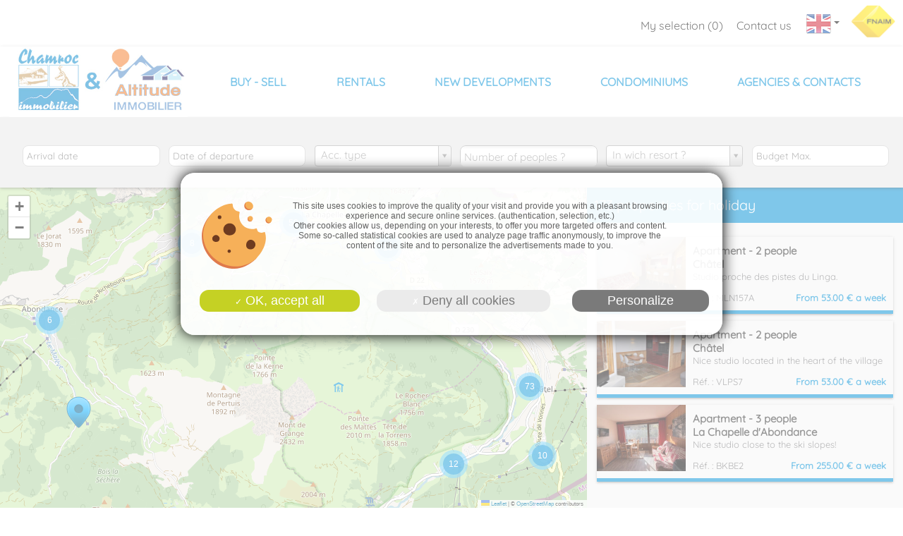

--- FILE ---
content_type: text/html; charset=UTF-8
request_url: https://www.chamroc.com/en/holidays-rentals
body_size: 15216
content:
<!DOCTYPE html>
<html lang="en" prefix="og: https://ogp.me/ns#">
<head>
    <meta name="viewport" content="width=device-width, initial-scale=1.0, maximum-scale=1.0, user-scalable=no"/>
    <meta name="HandheldFriendly" content="true"/>
    <meta name="apple-mobile-web-app-capable" content="YES"/>
    <meta http-equiv="Content-Type" content="text/html; charset=utf-8"/><title>Rental apartments and chalets in La Chapelle-d&#039;Abondance &amp; Châtel for your Holiday</title>
    <meta name="description" content="Vacation rentals in La Chapelle-d&#039;Abondance &amp; Châtel - Chamroc Immobilier &amp; Altitude Immobilier"/>
    <link rel="apple-touch-icon" sizes="180x180" href="/ressources_client/ico/apple-touch-icon.png">
    <link rel="icon" type="image/png" sizes="32x32" href="/ressources_client/ico/favicon-32x32.png">
    <link rel="icon" type="image/png" sizes="16x16" href="/ressources_client/ico/favicon-16x16.png">
    <link rel="mask-icon" href="/ressources_client/ico/safari-pinned-tab.svg" color="#5bbad5">
    <link rel="shortcut icon" href="/ressources_client/ico/favicon.ico">
    <link href="https://fonts.googleapis.com/icon?family=Material+Icons" rel="stylesheet">
        <meta name="msapplication-TileColor" content="#da532c">
    <meta name="msapplication-config" content="/ressources_client/ico/browserconfig.xml">
    <meta name="theme-color" content="#ffffff">        <link rel="stylesheet" type="text/css" media="screen" href="/css/30af725.css"/>
                
    <style type="text/css">
        #moteur-sticky-wrapper {
            height: auto !important;
        }
    </style>
            <link rel="stylesheet" href="/bundles/soclecommunentity/css/material-icons.css" type="text/css"/>
        <link rel="stylesheet" href="/bundles/soclecommunentity/css/bootstrap-material-datetimepicker.css" type="text/css"/>
                    <script>
        window.dataLayer = window.dataLayer || [];
    </script>
    <script type="text/javascript" src="/bundles/siteenginemain/js/tarteaucitron.js"></script>
    <script type="text/javascript">
        var tarteaucitronForceLanguage = "en";
        tarteaucitron.init({
                        "hashtag": "#tarteaucitron", /* Open the panel with this hashtag */
            "cookieName": "tarteaucitronWGR", /* Cookie name */
            "orientation": "middle", /* Banner position (top - bottom) */
            "showAlertSmall": false, /* Show the small banner on bottom right */
            "cookieslist": true, /* Show the cookie list */
            "showIcon" : false,
            "adblocker": false, /* Show a Warning if an adblocker is detected */
            "AcceptAllCta" : true, /* Show the accept all button when highPrivacy on */
            "highPrivacy": true, /* Disable auto consent */
            "handleBrowserDNTRequest": false, /* If Do Not Track == 1, disallow all */
            "mandatory": true,
            "mandatoryCta": true, /* Show the disabled accept button when mandatory on */
            "removeCredit": true, /* Remove credit link */
            "moreInfoLink": true, /* Show more info link */
            "useExternalCss": false, /* If false, the tarteaucitron.css file will be loaded */
                        "googleConsentMode": true, /* Enable Google Consent Mode v2 for Google ads and GA4 */
            "readmoreLink": "/en/mentions-legales-1#cookies" /* Change the default readmore link */
        });
        (tarteaucitron.job = tarteaucitron.job || []).push('gcmadstorage');
        (tarteaucitron.job = tarteaucitron.job || []).push('gcmanalyticsstorage');
        (tarteaucitron.job = tarteaucitron.job || []).push('gcmfunctionality');
        (tarteaucitron.job = tarteaucitron.job || []).push('gcmpersonalization');
        (tarteaucitron.job = tarteaucitron.job || []).push('gcmadsuserdata');
        (tarteaucitron.job = tarteaucitron.job || []).push('gcmsecurity');

                tarteaucitron.user.googletagmanagerId = 'GTM-PB36SMH';
        (tarteaucitron.job = tarteaucitron.job || []).push('googletagmanager');
                        
        
        
        
        
                tarteaucitron.user.googleFonts = 'families';
        (tarteaucitron.job = tarteaucitron.job || []).push('googlefonts');
    </script>

    </head>
<body class="page_suite">




    <header class="commun_file header_suite header_map">
            <a href="/en">
        <img src="/ressources_client/images/logo.png" loading="lazy" alt="Real estate in La Chapelle-d&#039;Abondance &amp; Châtel - Chamroc Immobilier &amp; Altitude Immobilier" class="logo_responsive">
    </a>
<div class="haut_header"><img src="/ressources_client/images/logo-fnaim.png" alt="FNAIM" class="fnaim" />
<iframe src="https://www.opinionsystem.fr/company_rating.php?company_id=2935&rating_key=f070222593dc2ca29b39f8a287f83d34&language=fre&text_color=000000" scrolling="no" frameborder="0" style="border: none; overflow: hidden; width: 180px; height: 22px;" allowTransparency="true"></iframe>
<span data-href="/en/selection/liste" class="selectionSite">My selection (<span class="countSelection">0</span>)</span>
<span data-href="/en/contact-us/null/popup" class="contactSite">Contact us</span>        <div class="langue">
            <img src="/bundles/main/images/drapeau_en.png" loading="lazy" alt="English version of the website" id="currentLanguage"/>
            <div class="sous_menu_langue">
                                    <a href="/" class="color_nav">
                        <img src="/bundles/main/images/drapeau_fr.png" loading="lazy" alt="French version of the website"/>
                    </a>
                            </div>
        </div>
        </div>
<div class="bloc_menu_standard">
    <nav class="sticky_nav">
        <div>
                            <a href="/en" id="logo" >
                    <img src="/ressources_client/images/logo.png" loading="lazy" alt="Real estate in La Chapelle-d&#039;Abondance &amp; Châtel - Chamroc Immobilier &amp; Altitude Immobilier">
                </a>
                        <ul id="menu" ><li>
    <span>BUY - SELL</span>
    <ul class="dl-submenu sous_menu bg_sous_menu">
        <li><a href="/en/ventes-exclusives" class="color_nav">Our exclusivities</a></li>
        <li><a href="/en/sales" class="color_nav">Our ads</a></li>
        <li><a href="/en/sales-professionnal" class="color_nav">Our professional properties</a></li>
        <li><span data-href="/en/alerte/creer-popup" class="color_nav alerteSite">Create an email alert</span></li>
        <li><a href="/en/demande/transaction/confier-projet" class="color_nav">Submit your request</a></li>
        <li><a href="/en/demande/transaction/estimation" class="color_nav">Valuation of your property</a></li>
        <li><a href="/en/estimate-my-property-online" class="color_nav">Estimate my property online</a></li>
        <li><a href="/en/sold-properties" class="color_nav">Sold properties</a></li>
    </ul>
</li>
<li>
    <span>RENTALS</span>
    <ul class="dl-submenu sous_menu bg_sous_menu">
        <li><a href="https://chamroc.locvacances.com" target="_blank" class="color_nav">Book your holidays</a></li>
        <li><a href="https://chamroc.locvacances.com/fr-FR/Account/Login?ReturnUrl=~%2Ffr-FR%2FCustomer" target="_blank" class="color_nav">Traveller&#039;s corner</a></li>
        <li><a href="https://chamroc.locvacances.com/fr-FR/Account/Login?ReturnUrl=~%2Ffr-FR%2FOwner" target="_blank" class="color_nav">Owner&#039;s access</a></li>
        <li><a href="/en/demande/vacances/confier-bien" class="color_nav">Entrust my property for vacation rental</a></li>
        <li><a href="/en/demande/gestion/gestion" class="color_nav">Rental property management</a></li>
        <li>                                                                                                                                                                                        <a href="/en/article/partners-2"
            class="color_sous_menu">
                                                Our partners for your holidays
                                    </a>
    </li>
        <li></li>
    </ul>
</li>
<li>
    <span>NEW DEVELOPMENTS</span>
    <ul class="dl-submenu sous_menu bg_sous_menu">
        <li><a href="/en/news" class="color_nav">Our new developments</a></li>
        <li><a href="/en/demande/neuf/recherche-bien" class="color_nav">Submit your request</a></li>
    </ul>
</li>
<li>
    <span>CONDOMINIUMS</span>
    <ul class="dl-submenu sous_menu bg_sous_menu">
        <li><a href="/en/demande/syndic/devis" class="color_nav">Entrust the management of your condominium</a></li>
        <li>                                                                                                                                                            <a href="/en/article/news-condominium-10"
            class="color_sous_menu">
                                                Condominium news
                                    </a>
    </li>
        <li><a href="https://www.moncompte.immo/Login?Client=CHAMROC2614&Societe=S1" target="_blank" class="color_nav">Extranet access</a></li>
    </ul>
</li>
<li>
    <span>AGENCIES &amp; CONTACTS</span>
    <ul class="dl-submenu sous_menu bg_sous_menu">
        <li><a href="/en/real-estate-agencies">Our real estate agencies</a></li>
        <li>                                            </li>
    </ul>
</li></ul>
            <br class="clear">
        </div>
    </nav>
</div><br class="clear">
    </header><div id="dl-menu" class="commun_file dl-menuwrapper">
    <button class="dl-trigger menu">
        <span class="icon_menu"></span>
    </button>
    <span class="label_menu">MENU</span>
            <button class="btn_moteur">
            <span class="txt_moteur">Search</span>
            <span class="icon_moteur">t</span>
        </button>
    <ul class="accueil dl-menu">
    <li>
        <a href="/en">HOME</a>
    </li><li>
    <span>BUY - SELL</span>
    <ul class="dl-submenu sous_menu bg_sous_menu">
        <li><a href="/en/ventes-exclusives" class="color_nav">Our exclusivities</a></li>
        <li><a href="/en/sales" class="color_nav">Our ads</a></li>
        <li><a href="/en/sales-professionnal" class="color_nav">Our professional properties</a></li>
        <li><span data-href="/en/alerte/creer-popup" class="color_nav alerteSite">Create an email alert</span></li>
        <li><a href="/en/demande/transaction/confier-projet" class="color_nav">Submit your request</a></li>
        <li><a href="/en/demande/transaction/estimation" class="color_nav">Valuation of your property</a></li>
        <li><a href="/en/estimate-my-property-online" class="color_nav">Estimate my property online</a></li>
        <li><a href="/en/sold-properties" class="color_nav">Sold properties</a></li>
    </ul>
</li>
<li>
    <span>RENTALS</span>
    <ul class="dl-submenu sous_menu bg_sous_menu">
        <li><a href="https://chamroc.locvacances.com" target="_blank" class="color_nav">Book your holidays</a></li>
        <li><a href="https://chamroc.locvacances.com/fr-FR/Account/Login?ReturnUrl=~%2Ffr-FR%2FCustomer" target="_blank" class="color_nav">Traveller&#039;s corner</a></li>
        <li><a href="https://chamroc.locvacances.com/fr-FR/Account/Login?ReturnUrl=~%2Ffr-FR%2FOwner" target="_blank" class="color_nav">Owner&#039;s access</a></li>
        <li><a href="/en/demande/vacances/confier-bien" class="color_nav">Entrust my property for vacation rental</a></li>
        <li><a href="/en/demande/gestion/gestion" class="color_nav">Rental property management</a></li>
        <li>                                                                                                                                                                                        <a href="/en/article/partners-2"
            class="color_sous_menu">
                                                Our partners for your holidays
                                    </a>
    </li>
        <li></li>
    </ul>
</li>
<li>
    <span>NEW DEVELOPMENTS</span>
    <ul class="dl-submenu sous_menu bg_sous_menu">
        <li><a href="/en/news" class="color_nav">Our new developments</a></li>
        <li><a href="/en/demande/neuf/recherche-bien" class="color_nav">Submit your request</a></li>
    </ul>
</li>
<li>
    <span>CONDOMINIUMS</span>
    <ul class="dl-submenu sous_menu bg_sous_menu">
        <li><a href="/en/demande/syndic/devis" class="color_nav">Entrust the management of your condominium</a></li>
        <li>                                                                                                                                                            <a href="/en/article/news-condominium-10"
            class="color_sous_menu">
                                                Condominium news
                                    </a>
    </li>
        <li><a href="https://www.moncompte.immo/Login?Client=CHAMROC2614&Societe=S1" target="_blank" class="color_nav">Extranet access</a></li>
    </ul>
</li>
<li>
    <span>AGENCIES &amp; CONTACTS</span>
    <ul class="dl-submenu sous_menu bg_sous_menu">
        <li><a href="/en/real-estate-agencies">Our real estate agencies</a></li>
        <li>                                            </li>
    </ul>
</li></ul></div>            <div id="moteur" class="liste_bien_file bloc_moteur moteur_suite moteurAjax moteurArkiane  ">
    <div class="moteur locationVacance">
                    <form class="moteurVac form_moteur" method="post" novalidate action="/en/holidays-rentals">

                <input type="text" id="arkiane_search_dateDebut" name="arkiane_search[dateDebut]" required="required" class="dateDebut bootstrapMaterialDatePicker" placeholder="Arrival date" allowClear="allowClear" />
                <input type="text" id="arkiane_search_dateFin" name="arkiane_search[dateFin]" required="required" class="dateFin bootstrapMaterialDatePicker" placeholder="Date of departure" allowClear="allowClear" />
                                    <select id="arkiane_search_lot_type_cial" name="arkiane_search[lot_type_cial]" required="required"><option value="" selected="selected"></option><option value="10">Studio</option><option value="20">2 rooms</option><option value="30">3 rooms</option><option value="40">4 rooms</option><option value="50">5 rooms</option><option value="60">6 rooms</option><option value="100">Chalet</option></select>
                                <select id="arkiane_search_lot_pax" name="arkiane_search[lot_pax][]" required="required" multiple="multiple"><option value="2">2</option><option value="3">3</option><option value="4">4</option><option value="5">5</option><option value="6">6</option><option value="7">7</option><option value="8">8</option><option value="9">9</option><option value="10">10</option><option value="11">11</option><option value="12">12</option><option value="20">20</option></select>
                <select id="arkiane_search_imme_station" name="arkiane_search[imme_station]" required="required"><option value="" selected="selected"></option><option value="74001">Abondance</option><option value="74058">La Chapelle d&#039;Abondance</option><option value="74063">Châtel</option></select>
                <input type="number" id="arkiane_search_budget" name="arkiane_search[budget]" required="required" placeholder="Budget Max." />
                <br class="clear"/>

                <div style="display:none">
                            <div class="md-form">
        <select id="arkiane_search_nbChambres" name="arkiane_search[nbChambres][]" required="required" multiple="multiple"><option value="1">1 bedroom</option><option value="2">2 bedrooms</option><option value="3">3 bedrooms</option><option value="4">4 bedrooms</option><option value="5">5 bedrooms +</option></select>                <label for="arkiane_search_nbChambres" class="required">No. of bedrooms</label>                    </div>
            <div class="md-form">
        <select id="arkiane_search_orderBy1" name="arkiane_search[orderBy1]"><option value="lot_pax">Nombre de personnes</option><option value="prix">Prix croissant</option><option value="imme_nom">Nom de résidence</option></select>                <label for="arkiane_search_orderBy1" class="required">form.tri</label>                    </div>
    
                </div>
            </form>
            </div>
        <button class="btnResponsive">Search</button>
    <button class="btnResponsive">Close</button>
</div>

    <script type="text/javascript">
        (function () {
// Vérifie si jQuery est chargé
            var checkReady = function (callback) {
                if (window.jQuery) {
                    callback(jQuery);
                } else {
                    window.setTimeout(function () {
                        checkReady(callback);
                    }, 20);
                }
            };
            checkReady(function ($) {
                $(function () {
                    $('<script type="text\/javascript">    jQuery(document).ready(function($) {        $field = $(\'#arkiane_search_imme_station\');                                                                                                                        $field.select2({"allowClear":true,"placeholder":"In wich resort ?"});            });    <\/script><script type="text\/javascript">    jQuery(document).ready(function($) {        $field = $(\'#arkiane_search_lot_pax\');                                                                                                                        $field.select2({"allowClear":true,"placeholder":"Number of peoples ?"});            });    <\/script><script type="text\/javascript">    jQuery(document).ready(function($) {        $field = $(\'#arkiane_search_lot_type_cial\');                                                                                                                                                    $field.select2({"allowClear":true,"placeholder":"Acc. type","minimumResultsForSearch":-1});            });    <\/script><script type="text\/javascript">    jQuery(document).ready(function($) {        $field = $(\'#arkiane_search_orderBy1\');                            $field.select2([]);            });    <\/script>').appendTo(document.body);
                });
            });
        })();
    </script>

        <section id="location_vacances" class="list_map liste_bien_file liste_annonce">
        <script src="/bundles/siteenginemap/js/leaflet.js" ></script>
<link rel="stylesheet" href="/bundles/siteenginemap/css/leaflet.css"/>
<script src="/bundles/siteenginemap/js/leaflet.markercluster.js"></script>
<link rel="stylesheet" href="/bundles/siteenginemap/css/MarkerCluster.css" /><link rel="stylesheet" href="/bundles/siteenginemap/css/MarkerCluster.Default.css" />

<style>
    #map {
        height: 700px !important;
    }

    #map .marker-cluster-small, #map .marker-cluster-medium, #map .marker-cluster-large {
        background-color: #fffaa !important;
    }

    #map .marker-cluster-small div, #map .marker-cluster-medium div, #map .marker-cluster-large div {
        background-color: #fffdd !important;
    }
</style>
<div id="annonces" class="map_list locationvacance">
    <div id="map" data-type-affichage="map_list" data-metier="LocationVacance" data-session-name="SEformSearchLocationVacance" data-type-bien="normal" data-folder-marker="/ressources_client/images/" data-color-cluster="#fff" data-geoloc-commune="" data-rubrique-pro="1">
    </div>        <div id="liste-bien" data-tri="nbCouchage|asc">
            <div id="scrollable-liste-bien" class="global-list-map"><div class="encart">
    <h1 class="nbBiens">173 properties for holiday</h1>
</div><div class="container-biens container-biens-locationvacance"><div class="article " id="id63735B280CD7B185113682" data-uuid="63735B280CD7B185113682"><a href="/en/rent-holiday/apartment-studio-1-room-chatel-74390/63735B280CD7B185113682"><span class="cover_bien"><img src="https://cdn.webgenery.net/55C47B58A8FAF555984090/taille3/63735B280CD7B185113682-1.jpg" loading="lazy" alt="Rent Apartment studio 1 room Châtel 74390 Châtel - Le Linga"/></span></a><div class="informations_bien"><h2><a href="/en/rent-holiday/apartment-studio-1-room-chatel-74390/63735B280CD7B185113682">
                                            Apartment
                                         - 2 people                    <br/>
                                            Châtel
                                                        </a></h2><p class="desc">Studio proche des pistes du Linga.</p><p class="reference">Réf. : MLN157A</p><p class="prix_bien">From 53.00 € a week</p></div><br class="clear"/></div><div class="article " id="id63735B286AAB9984723970" data-uuid="63735B286AAB9984723970"><a href="/en/rent-holiday/apartment-studio-1-room-chatel-74390/63735B286AAB9984723970"><span class="cover_bien"><img src="https://cdn.webgenery.net/55C47B58A8FAF555984090/taille3/63735B286AAB9984723970-1.jpg" loading="lazy" alt="Rent Apartment studio 1 room Châtel 74390 Châtel - Centre"/></span></a><div class="informations_bien"><h2><a href="/en/rent-holiday/apartment-studio-1-room-chatel-74390/63735B286AAB9984723970">
                                            Apartment
                                         - 2 people                    <br/>
                                            Châtel
                                                        </a></h2><p class="desc">Nice studio located in the heart of the village </p><p class="reference">Réf. : VLPS7</p><p class="prix_bien">From 53.00 € a week</p></div><br class="clear"/></div><div class="article " id="id673FBD73222D5592033806" data-uuid="673FBD73222D5592033806"><a href="/en/rent-holiday/apartment-studio-1-room-la-chapelle-d-abondance-74360/673FBD73222D5592033806"><span class="cover_bien"><img src="https://cdn.webgenery.net/55C47B58A8FAF555984090/taille3/673FBD73222D5592033806-1.jpg" loading="lazy" alt="Rent Apartment studio 1 room La Chapelle d&#039;Abondance 74360 Chapelle d&#039;Ab. - Les Contamines"/></span></a><div class="informations_bien"><h2><a href="/en/rent-holiday/apartment-studio-1-room-la-chapelle-d-abondance-74360/673FBD73222D5592033806">
                                            Apartment
                                         - 3 people                    <br/>
                                            La Chapelle d&#039;Abondance
                                                        </a></h2><p class="desc">Nice studio close to the ski slopes!</p><p class="reference">Réf. : BKBE2</p><p class="prix_bien">From 255.00 € a week</p></div><br class="clear"/></div><div class="article " id="id6372125FC0430961552703" data-uuid="6372125FC0430961552703"><a href="/en/rent-holiday/apartment-studio-1-room-chatel-74390/6372125FC0430961552703"><span class="cover_bien"><img src="https://cdn.webgenery.net/55C47B58A8FAF555984090/taille3/6372125FC0430961552703-1.jpg" loading="lazy" alt="Rent Apartment studio 1 room Châtel 74390 Châtel - Centre"/></span></a><div class="informations_bien"><h2><a href="/en/rent-holiday/apartment-studio-1-room-chatel-74390/6372125FC0430961552703">
                                            Apartment
                                         - 4 people                    <br/>
                                            Châtel
                                                        </a></h2><p class="desc">This charming studio, located in the heart of the village, offers a magnificent view of the valley.</p><p class="reference">Réf. : BSJ10</p><p class="prix_bien">From 285.00 € a week</p></div><br class="clear"/></div><div class="article " id="id63721260C6524473598914" data-uuid="63721260C6524473598914"><a href="/en/rent-holiday/apartment-studio-1-room-chatel-74390/63721260C6524473598914"><span class="cover_bien"><img src="https://cdn.webgenery.net/55C47B58A8FAF555984090/taille3/63721260C6524473598914-1.jpg" loading="lazy" alt="Rent Apartment studio 1 room Châtel 74390 Châtel - Petit Châtel"/></span></a><div class="informations_bien"><h2><a href="/en/rent-holiday/apartment-studio-1-room-chatel-74390/63721260C6524473598914">
                                            Apartment
                                         - 4 people                    <br/>
                                            Châtel
                                                        </a></h2><p class="desc">Charming studio located in the heights of Petit-Châtel!</p><p class="reference">Réf. : CHMAD11</p><p class="prix_bien">From 290.00 € a week</p></div><br class="clear"/></div><div class="article " id="id6373581797E5A852295446" data-uuid="6373581797E5A852295446"><a href="/en/rent-holiday/apartment-2-pieces-la-chapelle-d-abondance-74360/6373581797E5A852295446"><span class="cover_bien"><img src="https://cdn.webgenery.net/55C47B58A8FAF555984090/taille3/6373581797E5A852295446-1.jpg" loading="lazy" alt="Rent Apartment 2 pièces La Chapelle d&#039;Abondance 74360 Chapelle d&#039;Ab. - La Panthiaz"/></span></a><div class="informations_bien"><h2><a href="/en/rent-holiday/apartment-2-pieces-la-chapelle-d-abondance-74360/6373581797E5A852295446">
                                            Apartment
                                         - 4 people                    <br/>
                                            La Chapelle d&#039;Abondance
                                                        </a></h2><p class="desc">Attractive apartment with a magnificent mountain view</p><p class="reference">Réf. : AIRII10C</p><p class="prix_bien">From 390.00 € a week</p></div><br class="clear"/></div><br class="clear"/><div id="plus-bien" data-nb-biens="6">
            Voir plus de biens
        </div><br class="clear"/>
            </div><div class="footer-map-liste">
                                                                <a href="https://www.facebook.com/chamroc.immo/" target="_blank" class="facebook">Facebook</a>
                                                                                                                                                                                            <br>        Chamroc Immobilier &amp; Altitude Immobilier © 2026<br />
    <a href="/en/terms-of-service-1" class="color_lien_footer">Legals</a> -
    <a class="color_lien_footer" href="https://www.webgenery.com" title="Website creation, SEO and hosting of excellence for real estate and tourism professionals" target="_blank">Septeo Real Estate Solutions design</a> -
    </div></div>

        </div>
        <style>
        body {
            overflow: hidden;
        }

        select[multiple] {
            height: 0;
        }
    </style>
    <script>
        var urlTransaction = 'sale';
        var urlTransactionPro = 'sale-professionnal';
        var urlTransactionVendu = 'sold-property';
        var urlLocation = 'rental';
        var urlLocationPro = 'rental-professionnal';
        var urlLotissement = 'land-lot';
        var urlTerrain = 'building-plots';
        var urlProgramme = 'new';
        var urlProgrammeLocation = 'new-properties-rent';
        var urlLocationVacance = 'rent-holiday';
        var urlResidenceEtudiante = 'url.residence';
        var urlLotissement = 'land-lot';
        var aPartir = 'From';
        var prixNousContacter = 'Price : contact us';


        window.onload = function () {


            var mapOptions = {zoom : 15,max_zoom : 20,typeMap : "map_list"
        }

            mapOptions.tiles = 'https://map.webgenery.net/wgr-tiles/{z}/{x}/{y}.png';

            map_container = {
                "map": null,
                "markerContainer": {},
                "bounds": {},
                "points": {},
            };

            var biens = [                                {
                    lat: 46.255815309172,
                    lng: 6.8228542300247,
                    latCommune: 46.267673492432,
                    lngCommune: 6.8408751487732,
                    id: '63735B280CD7B185113682',
                    xclu: 0
                                        },                                {
                    lat: 46.270637835143,
                    lng: 6.8394133183854,
                    latCommune: 46.267673492432,
                    lngCommune: 6.8408751487732,
                    id: '63735B286AAB9984723970',
                    xclu: 0
                                        },                                {
                    lat: 46.293883,
                    lng: 6.780453,
                    latCommune: 46.29515838623,
                    lngCommune: 6.7884917259216,
                    id: '673FBD73222D5592033806',
                    xclu: 0
                                        },                                {
                    lat: 46.26525,
                    lng: 6.84144,
                    latCommune: 46.267673492432,
                    lngCommune: 6.8408751487732,
                    id: '6372125FC0430961552703',
                    xclu: 0
                                        },                                {
                    lat: 46.277693740966,
                    lng: 6.837918028257,
                    latCommune: 46.267673492432,
                    lngCommune: 6.8408751487732,
                    id: '63721260C6524473598914',
                    xclu: 0
                                        },                                {
                    lat: 46.29056,
                    lng: 6.80729,
                    latCommune: 46.29515838623,
                    lngCommune: 6.7884917259216,
                    id: '6373581797E5A852295446',
                    xclu: 0
                                        },                                {
                    lat: 46.294887271688,
                    lng: 6.7715103088623,
                    latCommune: 46.29515838623,
                    lngCommune: 6.7884917259216,
                    id: '63735881C7F35030910405',
                    xclu: 0
                                        },                                {
                    lat: 46.278362058615,
                    lng: 6.7226497638626,
                    latCommune: 46.280479431152,
                    lngCommune: 6.7198138237,
                    id: '637358C59CC0F180433522',
                    xclu: 0
                                        },                                {
                    lat: 46.28925,
                    lng: 6.8066,
                    latCommune: 46.29515838623,
                    lngCommune: 6.7884917259216,
                    id: '637358F188F0A613034832',
                    xclu: 0
                                        },                                {
                    lat: 46.295322212034,
                    lng: 6.7790573752632,
                    latCommune: 46.29515838623,
                    lngCommune: 6.7884917259216,
                    id: '63735900B8D7C398721191',
                    xclu: 0
                                        },                                {
                    lat: 46.293750787932,
                    lng: 6.8019428280018,
                    latCommune: 46.29515838623,
                    lngCommune: 6.7884917259216,
                    id: '637359247E4D5028562541',
                    xclu: 0
                                        },                                {
                    lat: 46.29628,
                    lng: 6.78139,
                    latCommune: 46.29515838623,
                    lngCommune: 6.7884917259216,
                    id: '637359271368D122093177',
                    xclu: 0
                                        },                                {
                    lat: 46.295322212034,
                    lng: 6.7790573752632,
                    latCommune: 46.29515838623,
                    lngCommune: 6.7884917259216,
                    id: '637359353BB0A873171163',
                    xclu: 0
                                        },                                {
                    lat: 46.293923051914,
                    lng: 6.7793383396119,
                    latCommune: 46.29515838623,
                    lngCommune: 6.7884917259216,
                    id: '637359389593D273036450',
                    xclu: 0
                                        },                                {
                    lat: 46.294944322834,
                    lng: 6.7801830986115,
                    latCommune: 46.29515838623,
                    lngCommune: 6.7884917259216,
                    id: '63735945B751D630312230',
                    xclu: 0
                                        },                                {
                    lat: 46.295088712696,
                    lng: 6.7793624442886,
                    latCommune: 46.29515838623,
                    lngCommune: 6.7884917259216,
                    id: '637359502F6F7967993664',
                    xclu: 0
                                        },                                {
                    lat: 46.293923051914,
                    lng: 6.7793383396119,
                    latCommune: 46.29515838623,
                    lngCommune: 6.7884917259216,
                    id: '637359507D165514400283',
                    xclu: 0
                                        },                                {
                    lat: 46.291524877327,
                    lng: 6.7588423704162,
                    latCommune: 46.280479431152,
                    lngCommune: 6.7198138237,
                    id: '63735950CA294973045276',
                    xclu: 0
                                        },                                {
                    lat: 46.289381654713,
                    lng: 6.8061364497192,
                    latCommune: 46.29515838623,
                    lngCommune: 6.7884917259216,
                    id: '637359518AE70711792766',
                    xclu: 0
                                        },                                {
                    lat: 46.29485,
                    lng: 6.78996,
                    latCommune: 46.29515838623,
                    lngCommune: 6.7884917259216,
                    id: '637359560BDCF791026270',
                    xclu: 0
                                        },                                {
                    lat: 46.295088712696,
                    lng: 6.7793624442886,
                    latCommune: 46.29515838623,
                    lngCommune: 6.7884917259216,
                    id: '63735962A5AE1648507419',
                    xclu: 0
                                        },                                {
                    lat: 46.295088712696,
                    lng: 6.7793624442886,
                    latCommune: 46.29515838623,
                    lngCommune: 6.7884917259216,
                    id: '63735962EF6DC955815274',
                    xclu: 0
                                        },                                {
                    lat: 46.293882793354,
                    lng: 6.7804527937179,
                    latCommune: 46.29515838623,
                    lngCommune: 6.7884917259216,
                    id: '6373597228AA2745949111',
                    xclu: 0
                                        },                                {
                    lat: 46.292927465136,
                    lng: 6.7557857740326,
                    latCommune: 46.280479431152,
                    lngCommune: 6.7198138237,
                    id: '637359759DDF0326826619',
                    xclu: 0
                                        },                                {
                    lat: 46.293923051914,
                    lng: 6.7793383396119,
                    latCommune: 46.29515838623,
                    lngCommune: 6.7884917259216,
                    id: '6373598EB2F2A442325326',
                    xclu: 0
                                        },                                {
                    lat: 46.26106,
                    lng: 6.8394461150665,
                    latCommune: 46.267673492432,
                    lngCommune: 6.8408751487732,
                    id: '63735A06001EA152261985',
                    xclu: 0
                                        },                                {
                    lat: 46.27299,
                    lng: 6.83972,
                    latCommune: 46.267673492432,
                    lngCommune: 6.8408751487732,
                    id: '63735A064494E467526599',
                    xclu: 0
                                        },                                {
                    lat: 46.27328,
                    lng: 6.83963,
                    latCommune: 46.267673492432,
                    lngCommune: 6.8408751487732,
                    id: '63735A4E60C75576575371',
                    xclu: 0
                                        },                                {
                    lat: 46.276068037764,
                    lng: 6.8416079546311,
                    latCommune: 46.267673492432,
                    lngCommune: 6.8408751487732,
                    id: '63735A788E7DA948871015',
                    xclu: 0
                                        },                                {
                    lat: 46.267126283818,
                    lng: 6.84231,
                    latCommune: 46.267673492432,
                    lngCommune: 6.8408751487732,
                    id: '63735A970C5BB006853618',
                    xclu: 0
                                        },                                {
                    lat: 46.269876809589,
                    lng: 6.8436273325409,
                    latCommune: 46.267673492432,
                    lngCommune: 6.8408751487732,
                    id: '63735A9B27F2A862171395',
                    xclu: 0
                                        },                                {
                    lat: 46.268772127576,
                    lng: 6.8392655546311,
                    latCommune: 46.267673492432,
                    lngCommune: 6.8408751487732,
                    id: '63735A9C1502F824471178',
                    xclu: 0
                                        },                                {
                    lat: 46.27364,
                    lng: 6.84236,
                    latCommune: 46.267673492432,
                    lngCommune: 6.8408751487732,
                    id: '63735AA2AA9C6906103321',
                    xclu: 0
                                        },                                {
                    lat: 46.265905153418,
                    lng: 6.8402924772981,
                    latCommune: 46.267673492432,
                    lngCommune: 6.8408751487732,
                    id: '63735AA6AFF2F147954346',
                    xclu: 0
                                        },                                {
                    lat: 46.261611884094,
                    lng: 6.8356164865081,
                    latCommune: 46.267673492432,
                    lngCommune: 6.8408751487732,
                    id: '63735AAD6185D002997417',
                    xclu: 0
                                        },                                {
                    lat: 46.278807,
                    lng: 6.835164,
                    latCommune: 46.267673492432,
                    lngCommune: 6.8408751487732,
                    id: '63735AB26D0E3084028570',
                    xclu: 0
                                        },                                {
                    lat: 46.260498036718,
                    lng: 6.840323212828,
                    latCommune: 46.267673492432,
                    lngCommune: 6.8408751487732,
                    id: '63735AC2315FC511287295',
                    xclu: 0
                                        },                                {
                    lat: 46.264037143081,
                    lng: 6.8413039797623,
                    latCommune: 46.267673492432,
                    lngCommune: 6.8408751487732,
                    id: '63735ACD905C1165161963',
                    xclu: 0
                                        },                                {
                    lat: 46.255815309172,
                    lng: 6.8228542300247,
                    latCommune: 46.267673492432,
                    lngCommune: 6.8408751487732,
                    id: '63735ACDD7C34403332092',
                    xclu: 0
                                        },                                {
                    lat: 46.26019,
                    lng: 6.83299,
                    latCommune: 46.267673492432,
                    lngCommune: 6.8408751487732,
                    id: '63735AD5BBEB3073590955',
                    xclu: 0
                                        },                                {
                    lat: 46.263316203167,
                    lng: 6.8401223245369,
                    latCommune: 46.267673492432,
                    lngCommune: 6.8408751487732,
                    id: '63735AD615161408879663',
                    xclu: 0
                                        },                                {
                    lat: 46.2529944,
                    lng: 6.8185653,
                    latCommune: 46.267673492432,
                    lngCommune: 6.8408751487732,
                    id: '63735ADC8CA81572009450',
                    xclu: 0
                                        },                                {
                    lat: 46.2697,
                    lng: 6.83883,
                    latCommune: 46.267673492432,
                    lngCommune: 6.8408751487732,
                    id: '63735ADF51227998552876',
                    xclu: 0
                                        },                                {
                    lat: 46.261064,
                    lng: 6.835152,
                    latCommune: 46.267673492432,
                    lngCommune: 6.8408751487732,
                    id: '63735AE412083056719239',
                    xclu: 0
                                        },                                {
                    lat: 46.270266171365,
                    lng: 6.8436702478851,
                    latCommune: 46.267673492432,
                    lngCommune: 6.8408751487732,
                    id: '63735AF6CD65F665219235',
                    xclu: 0
                                        },                                {
                    lat: 46.25559,
                    lng: 6.84124,
                    latCommune: 46.267673492432,
                    lngCommune: 6.8408751487732,
                    id: '63735AFD63902668528877',
                    xclu: 0
                                        },                                {
                    lat: 46.256531236879,
                    lng: 6.8253882754631,
                    latCommune: 46.267673492432,
                    lngCommune: 6.8408751487732,
                    id: '63735B018C4DC155174449',
                    xclu: 0
                                        },                                {
                    lat: 46.270266171365,
                    lng: 6.8436702478851,
                    latCommune: 46.267673492432,
                    lngCommune: 6.8408751487732,
                    id: '63735B0DC1DCE326466973',
                    xclu: 0
                                        },                                {
                    lat: 46.260932921432,
                    lng: 6.840418817791,
                    latCommune: 46.267673492432,
                    lngCommune: 6.8408751487732,
                    id: '63735B1341F6C446319581',
                    xclu: 0
                                        },                                {
                    lat: 46.260715115819,
                    lng: 6.8398680687171,
                    latCommune: 46.267673492432,
                    lngCommune: 6.8408751487732,
                    id: '63735B1A8620D639924134',
                    xclu: 0
                                        },                                {
                    lat: 46.26525,
                    lng: 6.84144,
                    latCommune: 46.267673492432,
                    lngCommune: 6.8408751487732,
                    id: '63735B1B173FE539208441',
                    xclu: 0
                                        },                                {
                    lat: 46.260509666603,
                    lng: 6.8351795447746,
                    latCommune: 46.267673492432,
                    lngCommune: 6.8408751487732,
                    id: '63735B1C09070677910262',
                    xclu: 0
                                        },                                {
                    lat: 46.258163819031,
                    lng: 6.8407258509262,
                    latCommune: 46.267673492432,
                    lngCommune: 6.8408751487732,
                    id: '63735B1CE8EF0086671180',
                    xclu: 0
                                        },                                {
                    lat: 46.261064,
                    lng: 6.835152,
                    latCommune: 46.267673492432,
                    lngCommune: 6.8408751487732,
                    id: '63735B229214A853813405',
                    xclu: 0
                                        },                                {
                    lat: 46.25559,
                    lng: 6.84124,
                    latCommune: 46.267673492432,
                    lngCommune: 6.8408751487732,
                    id: '63756E237F11E860831890',
                    xclu: 0
                                        },                                {
                    lat: 46.27299,
                    lng: 6.83972,
                    latCommune: 46.267673492432,
                    lngCommune: 6.8408751487732,
                    id: '63781213CFE23484734752',
                    xclu: 0
                                        },                                {
                    lat: 46.295322212034,
                    lng: 6.7790573752632,
                    latCommune: 46.29515838623,
                    lngCommune: 6.7884917259216,
                    id: '65691650CA3DB742117028',
                    xclu: 0
                                        },                                {
                    lat: 46.281306,
                    lng: 6.725063,
                    latCommune: 46.280479431152,
                    lngCommune: 6.7198138237,
                    id: '65691658D1D63619638411',
                    xclu: 0
                                        },                                {
                    lat: 46.292927465136,
                    lng: 6.7557857740326,
                    latCommune: 46.280479431152,
                    lngCommune: 6.7198138237,
                    id: '656916716F2E7082245155',
                    xclu: 0
                                        },                                {
                    lat: 46.296256241738,
                    lng: 6.7821767843475,
                    latCommune: 46.29515838623,
                    lngCommune: 6.7884917259216,
                    id: '656916830E488889746276',
                    xclu: 0
                                        },                                {
                    lat: 46.29505,
                    lng: 6.76879,
                    latCommune: 46.29515838623,
                    lngCommune: 6.7884917259216,
                    id: '6569169704E61258478432',
                    xclu: 0
                                        },                                {
                    lat: 46.296398,
                    lng: 6.778521,
                    latCommune: 46.29515838623,
                    lngCommune: 6.7884917259216,
                    id: '656916BC8289E195013752',
                    xclu: 0
                                        },                                {
                    lat: 46.26064,
                    lng: 6.83403,
                    latCommune: 46.267673492432,
                    lngCommune: 6.8408751487732,
                    id: '6569172A4AB58169841051',
                    xclu: 0
                                        },                                {
                    lat: 46.27299,
                    lng: 6.83972,
                    latCommune: 46.267673492432,
                    lngCommune: 6.8408751487732,
                    id: '656E5D1260C5F502539783',
                    xclu: 0
                                        },                                {
                    lat: 46.29485,
                    lng: 6.78996,
                    latCommune: 46.29515838623,
                    lngCommune: 6.7884917259216,
                    id: '658768CA65EE5384961683',
                    xclu: 0
                                        },                                {
                    lat: 46.29485,
                    lng: 6.78996,
                    latCommune: 46.29515838623,
                    lngCommune: 6.7884917259216,
                    id: '6611C8E64DC90601166077',
                    xclu: 0
                                        },                                {
                    lat: 46.291808,
                    lng: 6.758394,
                    latCommune: 46.280479431152,
                    lngCommune: 6.7198138237,
                    id: '66283197C77D2781508374',
                    xclu: 0
                                        },                                {
                    lat: 46.291525,
                    lng: 6.758842,
                    latCommune: 46.280479431152,
                    lngCommune: 6.7198138237,
                    id: '6651B8FE165D2777403667',
                    xclu: 0
                                        },                                {
                    lat: 46.295322,
                    lng: 6.779057,
                    latCommune: 46.29515838623,
                    lngCommune: 6.7884917259216,
                    id: '6651B90B88861334797974',
                    xclu: 0
                                        },                                {
                    lat: 46.29423,
                    lng: 6.77961,
                    latCommune: 46.29515838623,
                    lngCommune: 6.7884917259216,
                    id: '6675517A43653192024021',
                    xclu: 0
                                        },                                {
                    lat: 46.29457,
                    lng: 6.7797,
                    latCommune: 46.29515838623,
                    lngCommune: 6.7884917259216,
                    id: '673BC8B654B2C239923988',
                    xclu: 0
                                        },                                {
                    lat: 46.261612,
                    lng: 6.835617,
                    latCommune: 46.267673492432,
                    lngCommune: 6.8408751487732,
                    id: '673FBE8F49031240302740',
                    xclu: 0
                                        },                                {
                    lat: 46.276068,
                    lng: 6.841608,
                    latCommune: 46.267673492432,
                    lngCommune: 6.8408751487732,
                    id: '673FBEA79EB00180894424',
                    xclu: 0
                                        },                                {
                    lat: 46.25193,
                    lng: 6.81373,
                    latCommune: 46.267673492432,
                    lngCommune: 6.8408751487732,
                    id: '673FBEE5A47B0454203324',
                    xclu: 0
                                        },                                {
                    lat: 46.26761,
                    lng: 6.83927,
                    latCommune: 46.267673492432,
                    lngCommune: 6.8408751487732,
                    id: '673FBF19C16B6790864191',
                    xclu: 0
                                        },                                {
                    lat: 46.278543,
                    lng: 6.834508,
                    latCommune: 46.267673492432,
                    lngCommune: 6.8408751487732,
                    id: '673FBF2702A4B074973756',
                    xclu: 0
                                        },                                {
                    lat: 46.25659,
                    lng: 6.82283,
                    latCommune: 46.267673492432,
                    lngCommune: 6.8408751487732,
                    id: '6741106F1F2F5542348116',
                    xclu: 0
                                        },                                {
                    lat: 46.26713,
                    lng: 6.84231,
                    latCommune: 46.267673492432,
                    lngCommune: 6.8408751487732,
                    id: '6746564CEE865110153106',
                    xclu: 0
                                        },                                {
                    lat: 46.263316,
                    lng: 6.840122,
                    latCommune: 46.267673492432,
                    lngCommune: 6.8408751487732,
                    id: '6746566880B90345254303',
                    xclu: 0
                                        },                                {
                    lat: 46.29628,
                    lng: 6.78139,
                    latCommune: 46.29515838623,
                    lngCommune: 6.7884917259216,
                    id: '6747A6F921776843072715',
                    xclu: 0
                                        },                                {
                    lat: 46.29655,
                    lng: 6.78068,
                    latCommune: 46.29515838623,
                    lngCommune: 6.7884917259216,
                    id: '675A1BFCD5CA3941786823',
                    xclu: 0
                                        },                                {
                    lat: 46.26834,
                    lng: 6.83784,
                    latCommune: 46.267673492432,
                    lngCommune: 6.8408751487732,
                    id: '675B6E732D13F176263127',
                    xclu: 0
                                        },                                {
                    lat: 46.28011,
                    lng: 6.71835,
                    latCommune: 46.280479431152,
                    lngCommune: 6.7198138237,
                    id: '6763567A17C1F243144091',
                    xclu: 0
                                        },                                {
                    lat: 46.294349,
                    lng: 6.780398,
                    latCommune: 46.29515838623,
                    lngCommune: 6.7884917259216,
                    id: '67937502AF2FB860503699',
                    xclu: 0
                                        },                                {
                    lat: 46.293923051914,
                    lng: 6.7793383396119,
                    latCommune: 46.29515838623,
                    lngCommune: 6.7884917259216,
                    id: '63735907758A5592039428',
                    xclu: 0
                                        },                                {
                    lat: 46.289381654713,
                    lng: 6.8061364497192,
                    latCommune: 46.29515838623,
                    lngCommune: 6.7884917259216,
                    id: '6373590914E82945901657',
                    xclu: 0
                                        },                                {
                    lat: 46.28925,
                    lng: 6.8066,
                    latCommune: 46.29515838623,
                    lngCommune: 6.7884917259216,
                    id: '6373590D2144A858854289',
                    xclu: 0
                                        },                                {
                    lat: 46.296256241738,
                    lng: 6.7821767843475,
                    latCommune: 46.29515838623,
                    lngCommune: 6.7884917259216,
                    id: '63735913BD31F934221661',
                    xclu: 0
                                        },                                {
                    lat: 46.29056,
                    lng: 6.80729,
                    latCommune: 46.29515838623,
                    lngCommune: 6.7884917259216,
                    id: '6373591C60969537237219',
                    xclu: 0
                                        },                                {
                    lat: 46.296256241738,
                    lng: 6.7821767843475,
                    latCommune: 46.29515838623,
                    lngCommune: 6.7884917259216,
                    id: '63735923020FF306965881',
                    xclu: 0
                                        },                                {
                    lat: 46.257326529431,
                    lng: 6.8329350177215,
                    latCommune: 46.267673492432,
                    lngCommune: 6.8408751487732,
                    id: '63735A2C93A89047074791',
                    xclu: 0
                                        },                                {
                    lat: 46.261064,
                    lng: 6.835152,
                    latCommune: 46.267673492432,
                    lngCommune: 6.8408751487732,
                    id: '63735A3505F0D972423784',
                    xclu: 0
                                        },                                {
                    lat: 46.26877,
                    lng: 6.83785,
                    latCommune: 46.267673492432,
                    lngCommune: 6.8408751487732,
                    id: '63735A3B02C1E809305886',
                    xclu: 0
                                        },                                {
                    lat: 46.25576,
                    lng: 6.84271,
                    latCommune: 46.267673492432,
                    lngCommune: 6.8408751487732,
                    id: '63735A41BC3AE408730805',
                    xclu: 0
                                        },                                {
                    lat: 46.25576,
                    lng: 6.84271,
                    latCommune: 46.267673492432,
                    lngCommune: 6.8408751487732,
                    id: '63735A51B7983054983770',
                    xclu: 0
                                        },                                {
                    lat: 46.25559,
                    lng: 6.84124,
                    latCommune: 46.267673492432,
                    lngCommune: 6.8408751487732,
                    id: '63735A5947783301955637',
                    xclu: 0
                                        },                                {
                    lat: 46.25627,
                    lng: 6.82444,
                    latCommune: 46.267673492432,
                    lngCommune: 6.8408751487732,
                    id: '63735A66028D4379440618',
                    xclu: 0
                                        },                                {
                    lat: 46.255815309172,
                    lng: 6.8228542300247,
                    latCommune: 46.267673492432,
                    lngCommune: 6.8408751487732,
                    id: '63735A6BE99D6066937748',
                    xclu: 0
                                        },                                {
                    lat: 46.25418,
                    lng: 6.81936,
                    latCommune: 46.267673492432,
                    lngCommune: 6.8408751487732,
                    id: '63735A7215FE1739388203',
                    xclu: 0
                                        },                                {
                    lat: 46.2561,
                    lng: 6.82344,
                    latCommune: 46.267673492432,
                    lngCommune: 6.8408751487732,
                    id: '63735A82600CA821543562',
                    xclu: 0
                                        },                                {
                    lat: 46.267126283818,
                    lng: 6.84231,
                    latCommune: 46.267673492432,
                    lngCommune: 6.8408751487732,
                    id: '63735A88F2FC3924572100',
                    xclu: 0
                                        },                                {
                    lat: 46.25602,
                    lng: 6.84289,
                    latCommune: 46.267673492432,
                    lngCommune: 6.8408751487732,
                    id: '63735A8ED34FF443604303',
                    xclu: 0
                                        },                                {
                    lat: 46.276532,
                    lng: 6.841162,
                    latCommune: 46.267673492432,
                    lngCommune: 6.8408751487732,
                    id: '637F5165A1BE5737295838',
                    xclu: 0
                                        },                                {
                    lat: 46.25157,
                    lng: 6.8115463851504,
                    latCommune: 46.267673492432,
                    lngCommune: 6.8408751487732,
                    id: '6387E36E973D8410726704',
                    xclu: 0
                                        },                                {
                    lat: 46.291808,
                    lng: 6.758394,
                    latCommune: 46.280479431152,
                    lngCommune: 6.7198138237,
                    id: '66A02A439BB86270509878',
                    xclu: 0
                                        },                                {
                    lat: 46.26713,
                    lng: 6.84231,
                    latCommune: 46.267673492432,
                    lngCommune: 6.8408751487732,
                    id: '673FBE392F531250064451',
                    xclu: 0
                                        },                                {
                    lat: 46.296026452833,
                    lng: 6.7823450607132,
                    latCommune: 46.29515838623,
                    lngCommune: 6.7884917259216,
                    id: '637358405DE09036731750',
                    xclu: 0
                                        },                                {
                    lat: 46.29485,
                    lng: 6.78996,
                    latCommune: 46.29515838623,
                    lngCommune: 6.7884917259216,
                    id: '63735854C5C29759280387',
                    xclu: 0
                                        },                                {
                    lat: 46.294147239346,
                    lng: 6.7789956844558,
                    latCommune: 46.29515838623,
                    lngCommune: 6.7884917259216,
                    id: '6373585BEFA5E050281942',
                    xclu: 0
                                        },                                {
                    lat: 46.295726279908,
                    lng: 6.7840161121338,
                    latCommune: 46.29515838623,
                    lngCommune: 6.7884917259216,
                    id: '6373586AE460F059988980',
                    xclu: 0
                                        },                                {
                    lat: 46.28011,
                    lng: 6.71835,
                    latCommune: 46.280479431152,
                    lngCommune: 6.7198138237,
                    id: '637358732FB12989007867',
                    xclu: 0
                                        },                                {
                    lat: 46.293923051914,
                    lng: 6.7793383396119,
                    latCommune: 46.29515838623,
                    lngCommune: 6.7884917259216,
                    id: '637358792659C322872248',
                    xclu: 0
                                        },                                {
                    lat: 46.291440092044,
                    lng: 6.8018192707306,
                    latCommune: 46.29515838623,
                    lngCommune: 6.7884917259216,
                    id: '637358891175F643544269',
                    xclu: 0
                                        },                                {
                    lat: 46.289381654713,
                    lng: 6.8061364497192,
                    latCommune: 46.29515838623,
                    lngCommune: 6.7884917259216,
                    id: '6373589181B6E724074014',
                    xclu: 0
                                        },                                {
                    lat: 46.294402992646,
                    lng: 6.779752067398,
                    latCommune: 46.29515838623,
                    lngCommune: 6.7884917259216,
                    id: '6373589EAAADE372723005',
                    xclu: 0
                                        },                                {
                    lat: 46.295088712696,
                    lng: 6.7793624442886,
                    latCommune: 46.29515838623,
                    lngCommune: 6.7884917259216,
                    id: '637358A571FE2126619245',
                    xclu: 0
                                        },                                {
                    lat: 46.29621670096,
                    lng: 6.782672587988,
                    latCommune: 46.29515838623,
                    lngCommune: 6.7884917259216,
                    id: '637358BCDE1A5995598896',
                    xclu: 0
                                        },                                {
                    lat: 46.293114376564,
                    lng: 6.7973629440315,
                    latCommune: 46.29515838623,
                    lngCommune: 6.7884917259216,
                    id: '637358CBD92BD665049163',
                    xclu: 0
                                        },                                {
                    lat: 46.296026452833,
                    lng: 6.7823450607132,
                    latCommune: 46.29515838623,
                    lngCommune: 6.7884917259216,
                    id: '637358D150368539531187',
                    xclu: 0
                                        },                                {
                    lat: 46.289820529452,
                    lng: 6.8047194415474,
                    latCommune: 46.29515838623,
                    lngCommune: 6.7884917259216,
                    id: '637358D6041BA604043089',
                    xclu: 0
                                        },                                {
                    lat: 46.29485,
                    lng: 6.78996,
                    latCommune: 46.29515838623,
                    lngCommune: 6.7884917259216,
                    id: '637358DD7D8F2299915437',
                    xclu: 0
                                        },                                {
                    lat: 46.281306,
                    lng: 6.725060002285,
                    latCommune: 46.280479431152,
                    lngCommune: 6.7198138237,
                    id: '637358E2D9896066752183',
                    xclu: 0
                                        },                                {
                    lat: 46.295687300938,
                    lng: 6.7688676632156,
                    latCommune: 46.29515838623,
                    lngCommune: 6.7884917259216,
                    id: '637358FAB16F2614999104',
                    xclu: 0
                                        },                                {
                    lat: 46.255530453508,
                    lng: 6.8411469601189,
                    latCommune: 46.267673492432,
                    lngCommune: 6.8408751487732,
                    id: '637359B96420B217064636',
                    xclu: 0
                                        },                                {
                    lat: 46.25559,
                    lng: 6.84124,
                    latCommune: 46.267673492432,
                    lngCommune: 6.8408751487732,
                    id: '637359B9A8FF3503465167',
                    xclu: 0
                                        },                                {
                    lat: 46.278807,
                    lng: 6.835164,
                    latCommune: 46.267673492432,
                    lngCommune: 6.8408751487732,
                    id: '637359C0960C8901420860',
                    xclu: 0
                                        },                                {
                    lat: 46.260509666603,
                    lng: 6.8351795447746,
                    latCommune: 46.267673492432,
                    lngCommune: 6.8408751487732,
                    id: '637359C73C4F6859386804',
                    xclu: 0
                                        },                                {
                    lat: 46.2721,
                    lng: 6.83901,
                    latCommune: 46.267673492432,
                    lngCommune: 6.8408751487732,
                    id: '637359CEE52E1789081940',
                    xclu: 0
                                        },                                {
                    lat: 46.2606239,
                    lng: 6.8335783,
                    latCommune: 46.267673492432,
                    lngCommune: 6.8408751487732,
                    id: '637359CF999F6435703770',
                    xclu: 0
                                        },                                {
                    lat: 46.27328,
                    lng: 6.83963,
                    latCommune: 46.267673492432,
                    lngCommune: 6.8408751487732,
                    id: '637359D099A74260542221',
                    xclu: 0
                                        },                                {
                    lat: 46.26857,
                    lng: 6.84244,
                    latCommune: 46.267673492432,
                    lngCommune: 6.8408751487732,
                    id: '637359D89206B320541184',
                    xclu: 0
                                        },                                {
                    lat: 46.26064,
                    lng: 6.83403,
                    latCommune: 46.267673492432,
                    lngCommune: 6.8408751487732,
                    id: '637359D90886D276906259',
                    xclu: 0
                                        },                                {
                    lat: 46.26857,
                    lng: 6.84244,
                    latCommune: 46.267673492432,
                    lngCommune: 6.8408751487732,
                    id: '637359DFD9CA7370150414',
                    xclu: 0
                                        },                                {
                    lat: 46.265905153418,
                    lng: 6.8402924772981,
                    latCommune: 46.267673492432,
                    lngCommune: 6.8408751487732,
                    id: '637359E777542825173291',
                    xclu: 0
                                        },                                {
                    lat: 46.25157,
                    lng: 6.8115463851504,
                    latCommune: 46.267673492432,
                    lngCommune: 6.8408751487732,
                    id: '637359E7C098B758863162',
                    xclu: 0
                                        },                                {
                    lat: 46.265905153418,
                    lng: 6.8402924772981,
                    latCommune: 46.267673492432,
                    lngCommune: 6.8408751487732,
                    id: '637359E9AA3CF628952044',
                    xclu: 0
                                        },                                {
                    lat: 46.261064,
                    lng: 6.835152,
                    latCommune: 46.267673492432,
                    lngCommune: 6.8408751487732,
                    id: '637359FBBA691932139619',
                    xclu: 0
                                        },                                {
                    lat: 46.27364,
                    lng: 6.84236,
                    latCommune: 46.267673492432,
                    lngCommune: 6.8408751487732,
                    id: '637359FE68B01276510548',
                    xclu: 0
                                        },                                {
                    lat: 46.25559,
                    lng: 6.84124,
                    latCommune: 46.267673492432,
                    lngCommune: 6.8408751487732,
                    id: '63735A050BD6F792932058',
                    xclu: 0
                                        },                                {
                    lat: 46.261611884094,
                    lng: 6.8356164865081,
                    latCommune: 46.267673492432,
                    lngCommune: 6.8408751487732,
                    id: '63735A0C5BD86559471947',
                    xclu: 0
                                        },                                {
                    lat: 46.261611884094,
                    lng: 6.8356164865081,
                    latCommune: 46.267673492432,
                    lngCommune: 6.8408751487732,
                    id: '63735A123035C191353887',
                    xclu: 0
                                        },                                {
                    lat: 46.26857,
                    lng: 6.84244,
                    latCommune: 46.267673492432,
                    lngCommune: 6.8408751487732,
                    id: '63735A1465923354360763',
                    xclu: 0
                                        },                                {
                    lat: 46.27745,
                    lng: 6.8354771399506,
                    latCommune: 46.267673492432,
                    lngCommune: 6.8408751487732,
                    id: '63735A1C374A5166295617',
                    xclu: 0
                                        },                                {
                    lat: 46.278543,
                    lng: 6.834508,
                    latCommune: 46.267673492432,
                    lngCommune: 6.8408751487732,
                    id: '63735A1C8507F878576754',
                    xclu: 0
                                        },                                {
                    lat: 46.27809,
                    lng: 6.83354,
                    latCommune: 46.267673492432,
                    lngCommune: 6.8408751487732,
                    id: '63735A21BF7DC828555621',
                    xclu: 0
                                        },                                {
                    lat: 46.27328,
                    lng: 6.83963,
                    latCommune: 46.267673492432,
                    lngCommune: 6.8408751487732,
                    id: '63735A24A27BB896846404',
                    xclu: 0
                                        },                                {
                    lat: 46.29655,
                    lng: 6.78068,
                    latCommune: 46.29515838623,
                    lngCommune: 6.7884917259216,
                    id: '63BF4182E06D2214090257',
                    xclu: 0
                                        },                                {
                    lat: 46.29508,
                    lng: 6.78809,
                    latCommune: 46.29515838623,
                    lngCommune: 6.7884917259216,
                    id: '657E2E00DCBB3285248161',
                    xclu: 0
                                        },                                {
                    lat: 46.2631,
                    lng: 6.84087,
                    latCommune: 46.267673492432,
                    lngCommune: 6.8408751487732,
                    id: '6599DE6D86CEE914516127',
                    xclu: 0
                                        },                                {
                    lat: 46.29485,
                    lng: 6.78996,
                    latCommune: 46.29515838623,
                    lngCommune: 6.7884917259216,
                    id: '672AA57330F7E369926393',
                    xclu: 0
                                        },                                {
                    lat: 46.25788,
                    lng: 6.83363,
                    latCommune: 46.267673492432,
                    lngCommune: 6.8408751487732,
                    id: '673FBDF64410B892234585',
                    xclu: 0
                                        },                                {
                    lat: 46.292183,
                    lng: 6.757909,
                    latCommune: 46.280479431152,
                    lngCommune: 6.7198138237,
                    id: '675B6D1C718DC842366550',
                    xclu: 0
                                        },                                {
                    lat: 46.29628,
                    lng: 6.78139,
                    latCommune: 46.29515838623,
                    lngCommune: 6.7884917259216,
                    id: '67615BAD488BF992216055',
                    xclu: 0
                                        },                                {
                    lat: 46.294944,
                    lng: 6.780183,
                    latCommune: 46.29515838623,
                    lngCommune: 6.7884917259216,
                    id: '6765F93ECA1F6444329724',
                    xclu: 0
                                        },                                {
                    lat: 46.25788,
                    lng: 6.83363,
                    latCommune: 46.267673492432,
                    lngCommune: 6.8408751487732,
                    id: '67CA2B41E1693372103525',
                    xclu: 0
                                        },                                {
                    lat: 46.294643087837,
                    lng: 6.7989010574944,
                    latCommune: 46.29515838623,
                    lngCommune: 6.7884917259216,
                    id: '63735849D5395916603386',
                    xclu: 0
                                        },                                {
                    lat: 46.27299,
                    lng: 6.83972,
                    latCommune: 46.267673492432,
                    lngCommune: 6.8408751487732,
                    id: '637359B0D7EBB535113244',
                    xclu: 0
                                        },                                {
                    lat: 46.27046,
                    lng: 6.83951,
                    latCommune: 46.267673492432,
                    lngCommune: 6.8408751487732,
                    id: '637359FC2E533200447482',
                    xclu: 0
                                        },                                {
                    lat: 46.288937,
                    lng: 6.74625,
                    latCommune: 46.280479431152,
                    lngCommune: 6.7198138237,
                    id: '675A1B7E0433A753185389',
                    xclu: 0
                                        },                                {
                    lat: 46.271411,
                    lng: 6.720257,
                    latCommune: 46.280479431152,
                    lngCommune: 6.7198138237,
                    id: '6373583A48B72793089667',
                    xclu: 0
                                        },                                {
                    lat: 46.261611884094,
                    lng: 6.8356164865081,
                    latCommune: 46.267673492432,
                    lngCommune: 6.8408751487732,
                    id: '637359A7937F2090408424',
                    xclu: 0
                                        },                                {
                    lat: 46.266463402122,
                    lng: 6.8420864760227,
                    latCommune: 46.267673492432,
                    lngCommune: 6.8408751487732,
                    id: '637359AA92A67276368375',
                    xclu: 0
                                        },                                {
                    lat: 46.276068037764,
                    lng: 6.8416079546311,
                    latCommune: 46.267673492432,
                    lngCommune: 6.8408751487732,
                    id: '637359AB7B890638508986',
                    xclu: 0
                                        },                                {
                    lat: 46.26057,
                    lng: 6.72855,
                    latCommune: 46.280479431152,
                    lngCommune: 6.7198138237,
                    id: '666E10A8BD974420548564',
                    xclu: 0
                                        },                                {
                    lat: 46.29508,
                    lng: 6.78809,
                    latCommune: 46.29515838623,
                    lngCommune: 6.7884917259216,
                    id: '68017AE49C886218113039',
                    xclu: 0
                                        },                                {
                    lat: 46.295322,
                    lng: 6.779057,
                    latCommune: 46.29515838623,
                    lngCommune: 6.7884917259216,
                    id: '684BF7BDF3A41971262456',
                    xclu: 0
                                        },                                {
                    lat: 46.291650645793,
                    lng: 6.8013031288557,
                    latCommune: 46.29515838623,
                    lngCommune: 6.7884917259216,
                    id: '6373582EA72CA569171205',
                    xclu: 0
                                        },                                {
                    lat: 46.265905153418,
                    lng: 6.8402924772981,
                    latCommune: 46.267673492432,
                    lngCommune: 6.8408751487732,
                    id: '637359A2D99A5542193540',
                    xclu: 0
                                        },                                {
                    lat: 46.294887271688,
                    lng: 6.7715103088623,
                    latCommune: 46.29515838623,
                    lngCommune: 6.7884917259216,
                    id: '63735822853EE763236031',
                    xclu: 0
                                        },                                {
                    lat: 46.2577,
                    lng: 6.8335,
                    latCommune: 46.267673492432,
                    lngCommune: 6.8408751487732,
                    id: '637359A28BCBC920226186',
                    xclu: 0
                                        },                                {
                    lat: 46.275343686373,
                    lng: 6.8282668527786,
                    latCommune: 46.267673492432,
                    lngCommune: 6.8408751487732,
                    id: '6373599F817FF955744526',
                    xclu: 0
                                        },                                {
                    lat: 46.296694835405,
                    lng: 6.7772857538638,
                    latCommune: 46.29515838623,
                    lngCommune: 6.7884917259216,
                    id: '6373582185160381712660',
                    xclu: 0
                                        },                                {
                    lat: 46.294944322834,
                    lng: 6.7801830986115,
                    latCommune: 46.29515838623,
                    lngCommune: 6.7884917259216,
                    id: '642AA6594A05E836260590',
                    xclu: 0
                                        }];

            new Map(biens, mapOptions, $("#map").data('metier'), "map");

                        $("#resize-map-list").on("click", function () {
                $("#annonces").toggleClass("large").one("webkitTransitionEnd otransitionend oTransitionEnd msTransitionEnd transitionend",
                    function () {
                        center = map.getCenter();
                        google.maps.event.trigger(map, "resize");
                        map.setCenter(center);
                    });
            });
            
                        var loadingMore = true;
            $('#scrollable-liste-bien').scroll(function () {
                if (isScrolledIntoView('#plus-bien', '#scrollable-liste-bien')) {
                    if (loadingMore) {
                        loadingMore = false;
                        $("#plus-bien").html("<span>Chargement</span><img src='/bundles/siteenginemap/images/loader_map.gif' />");
                        $.ajax({
                            url: Routing.generate("SiteEngineMapMap_miniFiche", {
                                '_locale': lg,
                                'metier': $("#map").data('metier'),
                                'start': $('#plus-bien').data('nb-biens'),
                                'typeBien': $("#map").data('type-bien'),
                                'tri': $("#liste-bien").data('tri')
                            }),
                            dataType: 'html',
                            success: function (retour) {
                                window.setTimeout(function () {
                                    $("#plus-bien").remove();
                                    $('.container-biens .article').last().after(retour);
                                    loadingMore = true;
                                }, 1000);

                            }
                        });
                    }
                }
            });
            
        }
        ;


        function isScrolledIntoView(elem, scrollableElement) {
            if (!$(elem).length) {
                return false;
            }
            var docViewTop = 0;
            var docViewBottom = docViewTop + $(scrollableElement).height();
            var elemTop = $(elem).offset().top - $(scrollableElement).offset().top;
            var elemBottom = elemTop + $(elem).height();
            elemBottom = elemBottom - 1000; // permet de charger les biens avant d'arriver en bas de la page
            return ((elemBottom <= docViewBottom) && (elemTop >= docViewTop));
        }
    </script>
    <div id="container-js-refresh-marker">
    </div>
</div>    </section>


<span class="scrollToTop info_bulle" title="Back to the top">N</span>
<div id="dialog"></div>
    <script type="text/javascript" src="/js/633152e.js"></script>
    <script type="text/javascript" src="/bundles/fosjsrouting/js/router.js"></script>
    <script type="text/javascript" src="/js/routing?callback=fos.Router.setData"></script>
    <script type="text/javascript">
        var lg = "en";
    </script>
    
                    <script language="javascript" type="text/javascript" src="/js/d4d5765.js"></script>
            <script type="text/javascript">
    jQuery(document).ready(function($) {
        $field = $('#location_vacance_search_commune');

                                                                                                                        $field.select2({"placeholder":"City","allowClear":true});
            });
    </script><script type="text/javascript">
    jQuery(document).ready(function($) {
        $field = $('#location_vacance_search_secteurByFirstLetterMandat');

                                                                                                                        $field.select2({"allowClear":true,"placeholder":"Choose a sector"});
            });
    </script><script type="text/javascript">
    jQuery(document).ready(function($) {
        $field = $('#location_vacance_search_nbCouchage');

                                                                                                                        $field.select2({"allowClear":true,"placeholder":"Guests"});
            });
    </script><script type="text/javascript">
    jQuery(document).ready(function($) {
        $field = $('#location_vacance_search_standing');

                            $field.select2([]);
            });
    </script><script type="text/javascript">
    jQuery(document).ready(function($) {
        $field = $('#location_vacance_search_nbAdulte');

                                                                                                                        $field.select2({"placeholder":"No. of adults","minimumResultsForSearch":"Infinity"});
            });
    </script><script type="text/javascript">
    jQuery(document).ready(function($) {
        $field = $('#location_vacance_search_nbEnfant');

                                                                                                                        $field.select2({"placeholder":"No. of children","minimumResultsForSearch":"Infinity"});
            });
    </script><script type="text/javascript">
    jQuery(document).ready(function($) {
        $field = $('#location_vacance_search_nbBebe');

                                                                                                                        $field.select2({"placeholder":"No. of babies","minimumResultsForSearch":"Infinity"});
            });
    </script><script type="text/javascript">
    jQuery(document).ready(function($) {
        $field = $('#location_vacance_search_typeLocation');

                                                                                                                                                    $field.select2({"allowClear":false,"placeholder":"Type de p\u00e9riode","minimumResultsForSearch":-1});
            });
    </script>
    <script type="text/javascript" src="/bundles/main/js/jquery.sticky.js"></script>
    <script type="text/javascript" src="/bundles/main/js/jquery.sumoselect.min.js"></script>
    <script type="text/javascript" src="/bundles/main/js/nouislider.min.js"></script>
    <script type="text/javascript">var plusDe = "+";</script>
    <script type="text/javascript" src="/bundles/main/js/moteur.js"></script>
            <script src="/bundles/soclecommunentity/js/moment.js"></script>
        <script src="/bundles/soclecommunentity/js/bootstrap-material-datetimepicker.js"></script>
        <script>
            $(document).ready(function () {
                var d = new Date();
                var resetDate = false;
                d.setDate(d.getDate() + (6 + 7 - d.getDay()) % 7);
                $(".bootstrapMaterialDatePicker").bootstrapMaterialDatePicker({
                    time: false,
                    //disabledDays: [1, 2, 3, 4, 5, 7],
                                        format: 'DD/MM/YYYY',
                    minDate: moment(new Date()).add(1, 'days'),
                    clearButton: true
                });
                $('.dateDebut').bootstrapMaterialDatePicker().on('open', function (e, date) {
                    if ($(this).val() == "") {
                        $(this).val(moment(d).format('DD/MM/YYYY')).bootstrapMaterialDatePicker('setDate', d);
                    }
                })

                $('.dateDebut').bootstrapMaterialDatePicker().on('change', function () {
                    if ($(this).val() == "" && !resetDate) {
                        resetDate = true;
                        $('.dateFin').val("").trigger('change');
                        resetDate = false;
                    } else if ($(this).val() != "") {
                        var fin = moment($('.dateDebut').val(), 'DD/MM/YYYY').add(7, 'days');
                        $('.dateFin').bootstrapMaterialDatePicker('setMinDate', fin);
                                                var maxDate = moment($('.dateDebut').val(), 'DD/MM/YYYY').add(6, 'weeks');
                        $('.dateFin').bootstrapMaterialDatePicker('setMaxDate', maxDate);
                                                $('.dateFin').val(fin.format('DD/MM/YYYY')).bootstrapMaterialDatePicker('setDate', fin).trigger('change');
                    }
                });
                $('.dateFin').bootstrapMaterialDatePicker().on('change', function () {
                    if ($(this).val() == "" && !resetDate) {
                        resetDate = true;
                        $('.dateDebut').val("").trigger('change');
                        resetDate = false;
                    }
                });

                if ($('.dateDebut').val() != "") {
                    var fin = moment($('.dateDebut').val(), 'DD/MM/YYYY').add(7, 'days');
                    $('.dateFin').bootstrapMaterialDatePicker('setMinDate', fin);
                                        var maxDate = moment($('.dateDebut').val(), 'DD/MM/YYYY').add(6, 'weeks');
                    $('.dateFin').bootstrapMaterialDatePicker('setMaxDate', maxDate);
                                    }
            });
        </script>
    
</body>
</html>

--- FILE ---
content_type: text/css
request_url: https://www.chamroc.com/css/30af725.css
body_size: 81284
content:
/*! fancyBox v2.1.5 fancyapps.com | fancyapps.com/fancybox/#license */.fancybox-wrap,.fancybox-skin,.fancybox-outer,.fancybox-inner,.fancybox-image,.fancybox-wrap iframe,.fancybox-wrap object,.fancybox-nav,.fancybox-nav span,.fancybox-tmp{padding:0;margin:0;border:0;outline:0;vertical-align:top}.fancybox-wrap{position:absolute;top:0;left:0;z-index:8020}.fancybox-skin{position:relative;color:#444;text-shadow:none;-webkit-border-radius:4px;-moz-border-radius:4px;border-radius:4px}.fancybox-opened{z-index:8030}.fancybox-outer,.fancybox-inner{position:relative}.fancybox-inner{overflow:hidden}.fancybox-type-iframe .fancybox-inner{-webkit-overflow-scrolling:touch}.fancybox-error{color:#444;font:14px/20px "Helvetica Neue",Helvetica,Arial,sans-serif;margin:0;padding:15px;white-space:nowrap}.fancybox-image,.fancybox-iframe{display:block;width:100%;height:100%}.fancybox-image{max-width:100%;max-height:100%}#fancybox-loading{background-image:url('../bundles/main/fancybox/fancybox_sprite.png')}#fancybox-loading{position:fixed;top:50%;left:50%;margin-top:-22px;margin-left:-22px;background-position:0 -108px;opacity:.8;cursor:pointer;z-index:8060}#fancybox-loading div{width:44px;height:44px;background:url('../bundles/main/fancybox/fancybox_loading.gif') center center no-repeat}.myCloseButton{position:fixed;top:40px;right:50px;width:80px;height:80px;cursor:pointer;z-index:8040;background:#fff;line-height:80px;background:rgba(255,255,255,0.8);text-align:center;color:#000;-moz-transition:all .15s ease-in-out;-ms-transition:all .15s ease-in-out;-o-transition:all .15s ease-in-out;-webkit-transition:all .15s ease-in-out;transition:all .15s ease-in-out}.myCloseButton:hover{background:#515151;background:rgba(81,81,81,0.8)}.myCloseButton span{font-size:30px}.myNextButton,.myPrevButton{position:absolute;top:0;width:50%;height:100%;cursor:pointer;text-decoration:none;z-index:8040}.myNextButton span,.myPrevButton span{position:absolute;font-family:'melody';font-size:30px;width:80px;height:80px;top:calc(50% - 40px);background:#fff;line-height:80px;background:rgba(255,255,255,0.8);text-align:center;color:#000;-moz-transition:all .15s ease-in-out;-ms-transition:all .15s ease-in-out;-o-transition:all .15s ease-in-out;-webkit-transition:all .15s ease-in-out;transition:all .15s ease-in-out}.myNextButton span:hover,.myPrevButton span:hover,.myPrevButton:hover span,.myNextButton:hover span{background:#515151;background:rgba(81,81,81,0.8)}.myNextButton span{right:0}.myPrevButton span{left:0}.myNextButton{position:absolute;top:0;right:0;height:100%;cursor:pointer}.myPrevButton{position:absolute;top:0;left:0;height:100%;cursor:pointer}.fancybox-nav{position:absolute;top:0;width:40%;height:100%;cursor:pointer;text-decoration:none;background:transparent url('../bundles/main/fancybox/blank.gif');-webkit-tap-highlight-color:rgba(0,0,0,0);z-index:8040}.fancybox-nav span{position:absolute;top:50%;width:36px;height:34px;margin-top:-18px;cursor:pointer;z-index:8040;visibility:hidden}.fancybox-prev span{left:10px;background-position:0 -36px}.fancybox-next span{right:10px;background-position:0 -72px}.fancybox-nav:hover span{visibility:visible}.fancybox-tmp{position:absolute;top:-99999px;left:-99999px;visibility:hidden;max-width:99999px;max-height:99999px;overflow:visible !important}.fancybox-lock{overflow:hidden !important;width:auto}.fancybox-lock body{overflow:hidden !important}.fancybox-lock-test{overflow-y:hidden !important}.fancybox-overlay{position:absolute;top:0;left:0;overflow:hidden;display:none;z-index:8010;background:url('../bundles/main/fancybox/fancybox_overlay.png')}.fancybox-overlay-fixed{position:fixed;bottom:0;right:0}.fancybox-lock .fancybox-overlay{overflow:auto;overflow-y:scroll}.fancybox-title{visibility:hidden;font:normal 13px/20px "Helvetica Neue",Helvetica,Arial,sans-serif;position:relative;text-shadow:none;z-index:8050}.fancybox-opened .fancybox-title{visibility:visible}.fancybox-title-float-wrap{position:absolute;bottom:0;right:50%;margin-bottom:-35px;z-index:8050;text-align:center}.fancybox-title-float-wrap .child{display:inline-block;margin-right:-100%;padding:2px 20px;background:transparent;background:rgba(0,0,0,0.8);-webkit-border-radius:15px;-moz-border-radius:15px;border-radius:15px;text-shadow:0 1px 2px #222;color:#FFF;font-weight:bold;line-height:24px;white-space:nowrap}.fancybox-title-outside-wrap{position:relative;margin-top:10px;color:#fff}.fancybox-title-inside-wrap{padding-top:10px}.fancybox-title-over-wrap{position:absolute;bottom:0;left:0;color:#fff;padding:10px;background:#000;background:rgba(0,0,0,0.8)}@media only screen and (-webkit-min-device-pixel-ratio:1.5),only screen and (min--moz-device-pixel-ratio:1.5),only screen and (min-device-pixel-ratio:1.5){#fancybox-loading,.fancybox-close,.fancybox-prev span,.fancybox-next span{background-image:url('../bundles/main/fancybox/fancybox_sprite@2x.png');background-size:44px 152px}#fancybox-loading div{background-image:url('../bundles/main/fancybox/fancybox_loading@2x.gif');background-size:24px 24px}}@media(max-width:680px){.myNextButton span,.myPrevButton span{width:30px;font-size:20px}.myCloseButton{top:20px;right:20px;width:40px;height:40px;line-height:40px}.myCloseButton span{font-size:30px}}

.select2-container{margin:0;position:relative;display:inline-block;zoom:1;vertical-align:middle}.select2-container,.select2-drop,.select2-search,.select2-search input{-webkit-box-sizing:border-box;-moz-box-sizing:border-box;box-sizing:border-box}.select2-container .select2-choice{display:block;height:26px;padding:0 0 0 8px;overflow:hidden;position:relative;border:1px solid #aaa;white-space:nowrap;line-height:26px;color:#444;text-decoration:none;border-radius:4px;background-clip:padding-box;-webkit-touch-callout:none;-webkit-user-select:none;-moz-user-select:none;-ms-user-select:none;user-select:none;background-color:#fff;background-image:-webkit-gradient(linear,left bottom,left top,color-stop(0,#eee),color-stop(0.5,#fff));background-image:-webkit-linear-gradient(center bottom,#eee 0,#fff 50%);background-image:-moz-linear-gradient(center bottom,#eee 0,#fff 50%);filter:progid:DXImageTransform.Microsoft.gradient(startColorstr='#ffffff',endColorstr='#eeeeee',GradientType=0);background-image:linear-gradient(to top,#eee 0,#fff 50%)}html[dir=rtl] .select2-container .select2-choice{padding:0 8px 0 0}.select2-container.select2-drop-above .select2-choice{border-bottom-color:#aaa;border-radius:0 0 4px 4px;background-image:-webkit-gradient(linear,left bottom,left top,color-stop(0,#eee),color-stop(0.9,#fff));background-image:-webkit-linear-gradient(center bottom,#eee 0,#fff 90%);background-image:-moz-linear-gradient(center bottom,#eee 0,#fff 90%);filter:progid:DXImageTransform.Microsoft.gradient(startColorstr='#ffffff',endColorstr='#eeeeee',GradientType=0);background-image:linear-gradient(to bottom,#eee 0,#fff 90%)}.select2-container.select2-allowclear .select2-choice .select2-chosen{margin-right:42px}.select2-container .select2-choice>.select2-chosen{margin-right:26px;display:block;overflow:hidden;white-space:nowrap;text-overflow:ellipsis;float:none;width:auto}html[dir=rtl] .select2-container .select2-choice>.select2-chosen{margin-left:26px;margin-right:0}.select2-container .select2-choice abbr{display:none;width:12px;height:12px;position:absolute;right:24px;top:8px;font-size:1px;text-decoration:none;border:0;background:url(https://cdnjs.cloudflare.com/ajax/libs/select2/3.5.2/select2.png) right top no-repeat;cursor:pointer;outline:0}.select2-container.select2-allowclear .select2-choice abbr{display:inline-block}.select2-container .select2-choice abbr:hover{background-position:right -11px;cursor:pointer}.select2-drop-mask{border:0;margin:0;padding:0;position:fixed;left:0;top:0;min-height:100%;min-width:100%;height:auto;width:auto;opacity:0;z-index:9998;background-color:#fff;filter:alpha(opacity=0)}.select2-drop{width:100%;margin-top:-1px;position:absolute;z-index:9999;top:100%;background:#fff;color:#000;border:1px solid #aaa;border-top:0;border-radius:0 0 4px 4px;-webkit-box-shadow:0 4px 5px rgba(0,0,0,0.15);box-shadow:0 4px 5px rgba(0,0,0,0.15)}.select2-drop.select2-drop-above{margin-top:1px;border-top:1px solid #aaa;border-bottom:0;border-radius:4px 4px 0 0;-webkit-box-shadow:0 -4px 5px rgba(0,0,0,0.15);box-shadow:0 -4px 5px rgba(0,0,0,0.15)}.select2-drop-active{border:1px solid #5897fb;border-top:0}.select2-drop.select2-drop-above.select2-drop-active{border-top:1px solid #5897fb}.select2-drop-auto-width{border-top:1px solid #aaa;width:auto}.select2-drop-auto-width .select2-search{padding-top:4px}.select2-container .select2-choice .select2-arrow{display:inline-block;width:18px;height:100%;position:absolute;right:0;top:0;border-left:1px solid #aaa;border-radius:0 4px 4px 0;background:#ccc;background:-webkit-gradient(linear,left bottom,left top,color-stop(0,#ccc),color-stop(0.6,#eee)) #ccc;background:-webkit-linear-gradient(center bottom,#ccc 0,#eee 60%) #ccc;background:-moz-linear-gradient(center bottom,#ccc 0,#eee 60%) #ccc;filter:progid:DXImageTransform.Microsoft.gradient(startColorstr='#eeeeee',endColorstr='#cccccc',GradientType=0);background:linear-gradient(to top,#ccc 0,#eee 60%) #ccc}html[dir=rtl] .select2-container .select2-choice .select2-arrow{left:0;right:auto;border-left:0;border-right:1px solid #aaa;border-radius:4px 0 0 4px}.select2-container .select2-choice .select2-arrow b{display:block;width:100%;height:100%;background:url(https://cdnjs.cloudflare.com/ajax/libs/select2/3.5.2/select2.png) 0 1px no-repeat}html[dir=rtl] .select2-container .select2-choice .select2-arrow b{background-position:2px 1px}.select2-search{display:inline-block;width:100%;min-height:26px;margin:0;padding-left:4px;padding-right:4px;position:relative;z-index:10000;white-space:nowrap}.select2-search input{width:100%;height:auto !important;min-height:26px;padding:4px 20px 4px 5px;margin:0;outline:0;font-family:sans-serif;font-size:1em;border:1px solid #aaa;border-radius:0;-webkit-box-shadow:none;box-shadow:none;background:url(https://cdnjs.cloudflare.com/ajax/libs/select2/3.5.2/select2.png) 100% -22px no-repeat #fff;background:url(https://cdnjs.cloudflare.com/ajax/libs/select2/3.5.2/select2.png) 100% -22px no-repeat,linear-gradient(to bottom,#fff 85%,#eee 99%)}html[dir=rtl] .select2-search input{padding:4px 5px 4px 20px;background:url(https://cdnjs.cloudflare.com/ajax/libs/select2/3.5.2/select2.png) -37px -22px no-repeat #fff;background:url(https://cdnjs.cloudflare.com/ajax/libs/select2/3.5.2/select2.png) -37px -22px no-repeat,linear-gradient(to bottom,#fff 85%,#eee 99%)}.select2-drop.select2-drop-above .select2-search input{margin-top:4px}.select2-search input.select2-active{background:url(https://cdnjs.cloudflare.com/ajax/libs/select2/3.5.2/select2-spinner.gif) no-repeat 100% #fff;background:url(https://cdnjs.cloudflare.com/ajax/libs/select2/3.5.2/select2-spinner.gif) no-repeat 100%,linear-gradient(to bottom,#fff 85%,#eee 99%)}.select2-container-active .select2-choice,.select2-container-active .select2-choices{border:1px solid #5897fb;outline:0;-webkit-box-shadow:0 0 5px rgba(0,0,0,0.3);box-shadow:0 0 5px rgba(0,0,0,0.3)}.select2-dropdown-open .select2-choice{border-bottom-color:transparent;-webkit-box-shadow:0 1px 0 #fff inset;box-shadow:0 1px 0 #fff inset;border-bottom-left-radius:0;border-bottom-right-radius:0;background-color:#eee;background-image:-webkit-gradient(linear,left bottom,left top,color-stop(0,#fff),color-stop(0.5,#eee));background-image:-webkit-linear-gradient(center bottom,#fff 0,#eee 50%);background-image:-moz-linear-gradient(center bottom,#fff 0,#eee 50%);filter:progid:DXImageTransform.Microsoft.gradient(startColorstr='#eeeeee',endColorstr='#ffffff',GradientType=0);background-image:linear-gradient(to top,#fff 0,#eee 50%)}.select2-dropdown-open.select2-drop-above .select2-choice,.select2-dropdown-open.select2-drop-above .select2-choices{border:1px solid #5897fb;border-top-color:transparent;background-image:-webkit-gradient(linear,left top,left bottom,color-stop(0,#fff),color-stop(0.5,#eee));background-image:-webkit-linear-gradient(center top,#fff 0,#eee 50%);background-image:-moz-linear-gradient(center top,#fff 0,#eee 50%);filter:progid:DXImageTransform.Microsoft.gradient(startColorstr='#eeeeee',endColorstr='#ffffff',GradientType=0);background-image:linear-gradient(to bottom,#fff 0,#eee 50%)}.select2-dropdown-open .select2-choice .select2-arrow{background:0;border-left:0;filter:none}html[dir=rtl] .select2-dropdown-open .select2-choice .select2-arrow{border-right:0}.select2-dropdown-open .select2-choice .select2-arrow b{background-position:-18px 1px}html[dir=rtl] .select2-dropdown-open .select2-choice .select2-arrow b{background-position:-16px 1px}.select2-hidden-accessible{border:0;clip:rect(0 0 0 0);height:1px;margin:-1px;overflow:hidden;padding:0;position:absolute;width:1px}.select2-results{max-height:200px;padding:0 0 0 4px;margin:4px 4px 4px 0;position:relative;overflow-x:hidden;overflow-y:auto;-webkit-tap-highlight-color:transparent}html[dir=rtl] .select2-results{padding:0 4px 0 0;margin:4px 0 4px 4px}.select2-results ul.select2-result-sub{margin:0;padding-left:0}.select2-results li{list-style:none;display:list-item;background-image:none}.select2-results li.select2-result-with-children>.select2-result-label{font-weight:700}.select2-results .select2-result-label{padding:3px 7px 4px;margin:0;cursor:pointer;min-height:1em;-webkit-touch-callout:none;-webkit-user-select:none;-moz-user-select:none;-ms-user-select:none;user-select:none}.select2-results-dept-1 .select2-result-label{padding-left:20px}.select2-results-dept-2 .select2-result-label{padding-left:40px}.select2-results-dept-3 .select2-result-label{padding-left:60px}.select2-results-dept-4 .select2-result-label{padding-left:80px}.select2-results-dept-5 .select2-result-label{padding-left:100px}.select2-results-dept-6 .select2-result-label{padding-left:110px}.select2-results-dept-7 .select2-result-label{padding-left:120px}.select2-results .select2-highlighted{background:#3875d7;color:#fff}.select2-results li em{background:#feffde;font-style:normal}.select2-results .select2-highlighted em{background:0}.select2-results .select2-highlighted ul{background:#fff;color:#000}.select2-results .select2-ajax-error,.select2-results .select2-no-results,.select2-results .select2-searching,.select2-results .select2-selection-limit{background:#f4f4f4;display:list-item;padding-left:5px}.select2-results .select2-disabled.select2-highlighted{color:#666;background:#f4f4f4;display:list-item;cursor:default}.select2-results .select2-disabled{background:#f4f4f4;display:list-item;cursor:default}.select2-results .select2-selected{display:none}.select2-more-results.select2-active{background:url(https://cdnjs.cloudflare.com/ajax/libs/select2/3.5.2/select2-spinner.gif) no-repeat 100% #f4f4f4}.select2-results .select2-ajax-error{background:rgba(255,50,50,0.2)}.select2-more-results{background:#f4f4f4;display:list-item}.select2-container.select2-container-disabled .select2-choice{background-color:#f4f4f4;background-image:none;border:1px solid #ddd;cursor:default}.select2-container.select2-container-disabled .select2-choice .select2-arrow{background-color:#f4f4f4;background-image:none;border-left:0}.select2-container.select2-container-disabled .select2-choice abbr{display:none}.select2-container-multi .select2-choices{height:auto !important;height:1%;margin:0;padding:0 5px 0 0;position:relative;border:1px solid #aaa;cursor:text;overflow:hidden;background-color:#fff;background-image:-webkit-gradient(linear,0 0,0 100%,color-stop(1%,#eee),color-stop(15%,#fff));background-image:-webkit-linear-gradient(top,#eee 1%,#fff 15%);background-image:-moz-linear-gradient(top,#eee 1%,#fff 15%);background-image:linear-gradient(to bottom,#eee 1%,#fff 15%)}html[dir=rtl] .select2-container-multi .select2-choices{padding:0 0 0 5px}.select2-locked{padding:3px 5px !important}.select2-container-multi .select2-choices{min-height:26px}.select2-container-multi.select2-container-active .select2-choices{border:1px solid #5897fb;outline:0;-webkit-box-shadow:0 0 5px rgba(0,0,0,0.3);box-shadow:0 0 5px rgba(0,0,0,0.3)}.select2-container-multi .select2-choices li{float:left;list-style:none}html[dir=rtl] .select2-container-multi .select2-choices li{float:right}.select2-container-multi .select2-choices .select2-search-field{margin:0;padding:0;white-space:nowrap}.select2-container-multi .select2-choices .select2-search-field input{padding:5px;margin:1px 0;font-family:sans-serif;font-size:100%;color:#666;outline:0;border:0;-webkit-box-shadow:none;box-shadow:none;background:0 0 !important}.select2-container-multi .select2-choices .select2-search-field input.select2-active{background:url(https://cdnjs.cloudflare.com/ajax/libs/select2/3.5.2/select2-spinner.gif) no-repeat 100% #fff !important}.select2-default{color:#999 !important}.select2-container-multi .select2-choices .select2-search-choice{padding:3px 5px 3px 18px;margin:3px 0 3px 5px;position:relative;line-height:13px;color:#333;cursor:default;border:1px solid #aaa;border-radius:3px;-webkit-box-shadow:0 0 2px #fff inset,0 1px 0 rgba(0,0,0,0.05);box-shadow:0 0 2px #fff inset,0 1px 0 rgba(0,0,0,0.05);background-clip:padding-box;-webkit-touch-callout:none;-webkit-user-select:none;-moz-user-select:none;-ms-user-select:none;user-select:none;background-color:#e4e4e4;filter:progid:DXImageTransform.Microsoft.gradient(startColorstr='#eeeeee',endColorstr='#f4f4f4',GradientType=0);background-image:-webkit-gradient(linear,0 0,0 100%,color-stop(20%,#f4f4f4),color-stop(50%,#f0f0f0),color-stop(52%,#e8e8e8),color-stop(100%,#eee));background-image:-webkit-linear-gradient(top,#f4f4f4 20%,#f0f0f0 50%,#e8e8e8 52%,#eee 100%);background-image:-moz-linear-gradient(top,#f4f4f4 20%,#f0f0f0 50%,#e8e8e8 52%,#eee 100%);background-image:linear-gradient(to bottom,#f4f4f4 20%,#f0f0f0 50%,#e8e8e8 52%,#eee 100%)}html[dir=rtl] .select2-container-multi .select2-choices .select2-search-choice{margin:3px 5px 3px 0;padding:3px 18px 3px 5px}.select2-container-multi .select2-choices .select2-search-choice .select2-chosen{cursor:default}.select2-container-multi .select2-choices .select2-search-choice-focus{background:#d4d4d4}.select2-search-choice-close{display:block;width:12px;height:13px;position:absolute;right:3px;top:4px;font-size:1px;outline:0;background:url(https://cdnjs.cloudflare.com/ajax/libs/select2/3.5.2/select2.png) right top no-repeat}html[dir=rtl] .select2-search-choice-close{right:auto;left:3px}.select2-container-multi .select2-search-choice-close{left:3px}html[dir=rtl] .select2-container-multi .select2-search-choice-close{left:auto;right:2px}.select2-container-multi .select2-choices .select2-search-choice .select2-search-choice-close:hover,.select2-container-multi .select2-choices .select2-search-choice-focus .select2-search-choice-close{background-position:right -11px}.select2-container-multi.select2-container-disabled .select2-choices{background-color:#f4f4f4;background-image:none;border:1px solid #ddd;cursor:default}.select2-container-multi.select2-container-disabled .select2-choices .select2-search-choice{padding:3px 5px;border:1px solid #ddd;background-image:none;background-color:#f4f4f4}.select2-container-multi.select2-container-disabled .select2-choices .select2-search-choice .select2-search-choice-close{display:none;background:0}.select2-result-selectable .select2-match,.select2-result-unselectable .select2-match{text-decoration:underline}.select2-offscreen,.select2-offscreen:focus{clip:rect(0 0 0 0) !important;width:1px !important;height:1px !important;border:0 !important;margin:0 !important;padding:0 !important;overflow:hidden !important;position:absolute !important;outline:0 !important;left:0 !important;top:0 !important}.select2-display-none{display:none}.select2-measure-scrollbar{position:absolute;top:-10000px;left:-10000px;width:100px;height:100px;overflow:scroll}@media only screen and (-webkit-min-device-pixel-ratio:1.5),only screen and (min-resolution:2dppx){.select2-container .select2-choice .select2-arrow b,.select2-container .select2-choice abbr,.select2-search input,.select2-search-choice-close{background-image:url(https://cdnjs.cloudflare.com/ajax/libs/select2/3.5.2/select2x2.png) !important;background-repeat:no-repeat !important;background-size:60px 40px !important}.select2-search input{background-position:100% -21px !important}}

@charset "UTF-8";/*! jQuery UI - v1.11.4 - 2015-03-20*/.ui-helper-hidden{display:none}.ui-helper-hidden-accessible{border:0;clip:rect(0 0 0 0);height:1px;margin:-1px;overflow:hidden;padding:0;position:absolute;width:1px}.ui-helper-reset{margin:0;padding:0;border:0;outline:0;line-height:1.3;text-decoration:none;font-size:100%;list-style:none}.ui-helper-clearfix:before,.ui-helper-clearfix:after{content:"";display:table;border-collapse:collapse}.ui-helper-clearfix:after{clear:both}.ui-helper-clearfix{min-height:0}.ui-helper-zfix{width:100%;height:100%;top:0;left:0;position:absolute;opacity:0;filter:alpha(opacity=0)}.ui-front{z-index:150}.ui-state-disabled{cursor:default !important}.ui-icon{display:block;text-indent:-99999px;overflow:hidden;background-repeat:no-repeat}.ui-widget-overlay{position:fixed;top:0;left:0;width:100%;height:100%}.ui-draggable-handle{-ms-touch-action:none;touch-action:none}.ui-resizable{position:relative}.ui-resizable-handle{position:absolute;font-size:.1px;display:block;-ms-touch-action:none;touch-action:none}.ui-resizable-disabled .ui-resizable-handle,.ui-resizable-autohide .ui-resizable-handle{display:none}.ui-resizable-n{cursor:n-resize;height:7px;width:100%;top:-5px;left:0}.ui-resizable-s{cursor:s-resize;height:7px;width:100%;bottom:-5px;left:0}.ui-resizable-e{cursor:e-resize;width:7px;right:-5px;top:0;height:100%}.ui-resizable-w{cursor:w-resize;width:7px;left:-5px;top:0;height:100%}.ui-resizable-se{cursor:se-resize;width:12px;height:12px;right:1px;bottom:1px}.ui-resizable-sw{cursor:sw-resize;width:9px;height:9px;left:-5px;bottom:-5px}.ui-resizable-nw{cursor:nw-resize;width:9px;height:9px;left:-5px;top:-5px}.ui-resizable-ne{cursor:ne-resize;width:9px;height:9px;right:-5px;top:-5px}.ui-selectable{-ms-touch-action:none;touch-action:none}.ui-selectable-helper{position:absolute;z-index:150;border:1px dotted black}.ui-sortable-handle{-ms-touch-action:none;touch-action:none}.ui-accordion .ui-accordion-header{display:block;cursor:pointer;position:relative;margin:2px 0 0 0;padding:.5em .5em .5em .7em;min-height:0;font-size:100%}.ui-accordion .ui-accordion-icons{padding-left:2.2em}.ui-accordion .ui-accordion-icons .ui-accordion-icons{padding-left:2.2em}.ui-accordion .ui-accordion-header .ui-accordion-header-icon{position:absolute;left:.5em;top:50%;margin-top:-8px}.ui-accordion .ui-accordion-content{padding:1em 2.2em;border-top:0;overflow:auto}.ui-autocomplete{position:absolute;top:0;left:0;cursor:default}.ui-button{display:inline-block;position:relative;padding:0;line-height:normal;margin-right:.1em;cursor:pointer;vertical-align:middle;text-align:center;overflow:visible}.ui-button,.ui-button:link,.ui-button:visited,.ui-button:hover,.ui-button:active{text-decoration:none}.ui-button-icon-only{width:2.2em}button.ui-button-icon-only{width:2.4em}.ui-button-icons-only{width:3.4em}button.ui-button-icons-only{width:3.7em}.ui-button .ui-button-text{display:block;line-height:normal}.ui-button-text-only .ui-button-text{padding:.4em 1em}.ui-button-icon-only .ui-button-text,.ui-button-icons-only .ui-button-text{padding:.4em;text-indent:-9999999px}.ui-button-text-icon-primary .ui-button-text,.ui-button-text-icons .ui-button-text{padding:.4em 1em .4em 2.1em}.ui-button-text-icon-secondary .ui-button-text,.ui-button-text-icons .ui-button-text{padding:.4em 2.1em .4em 1em}.ui-button-text-icons .ui-button-text{padding-left:2.1em;padding-right:2.1em}input.ui-button{padding:.4em 1em}.ui-button-icon-only .ui-icon,.ui-button-text-icon-primary .ui-icon,.ui-button-text-icon-secondary .ui-icon,.ui-button-text-icons .ui-icon,.ui-button-icons-only .ui-icon{position:absolute;top:50%;margin-top:-8px}.ui-button-icon-only .ui-icon{left:50%;margin-left:-8px}.ui-button-text-icon-primary .ui-button-icon-primary,.ui-button-text-icons .ui-button-icon-primary,.ui-button-icons-only .ui-button-icon-primary{left:.5em}.ui-button-text-icon-secondary .ui-button-icon-secondary,.ui-button-text-icons .ui-button-icon-secondary,.ui-button-icons-only .ui-button-icon-secondary{right:.5em}.ui-buttonset{margin-right:7px}.ui-buttonset .ui-button{margin-left:0;margin-right:-0.3em}input.ui-button::-moz-focus-inner,button.ui-button::-moz-focus-inner{border:0;padding:0}.ui-datepicker{width:17em;padding:.2em .2em 0;display:none}.ui-datepicker .ui-datepicker-header{position:relative;padding:.2em 0}.ui-datepicker .ui-datepicker-prev,.ui-datepicker .ui-datepicker-next{position:absolute;top:2px;width:1.8em;height:1.8em}.ui-datepicker .ui-datepicker-prev-hover,.ui-datepicker .ui-datepicker-next-hover{top:1px}.ui-datepicker .ui-datepicker-prev{left:2px}.ui-datepicker .ui-datepicker-next{right:2px}.ui-datepicker .ui-datepicker-prev-hover{left:1px}.ui-datepicker .ui-datepicker-next-hover{right:1px}.ui-datepicker .ui-datepicker-prev span,.ui-datepicker .ui-datepicker-next span{display:block;position:absolute;left:50%;margin-left:-8px;top:50%;margin-top:-8px}.ui-datepicker .ui-datepicker-title{margin:0 2.3em;line-height:1.8em;text-align:center}.ui-datepicker .ui-datepicker-title select{font-size:1em;margin:1px 0}.ui-datepicker select.ui-datepicker-month,.ui-datepicker select.ui-datepicker-year{width:45%}.ui-datepicker table{width:100%;font-size:.9em;border-collapse:collapse;margin:0 0 .4em}.ui-datepicker th{padding:.7em .3em;text-align:center;font-weight:bold;border:0}.ui-datepicker td{border:0;padding:1px}.ui-datepicker td span,.ui-datepicker td a{display:block;padding:.2em;text-align:right;text-decoration:none}.ui-datepicker .ui-datepicker-buttonpane{background-image:none;margin:.7em 0 0 0;padding:0 .2em;border-left:0;border-right:0;border-bottom:0}.ui-datepicker .ui-datepicker-buttonpane button{float:right;margin:.5em .2em .4em;cursor:pointer;padding:.2em .6em .3em .6em;width:auto;overflow:visible}.ui-datepicker .ui-datepicker-buttonpane button.ui-datepicker-current{float:left}.ui-datepicker.ui-datepicker-multi{width:auto}.ui-datepicker-multi .ui-datepicker-group{float:left}.ui-datepicker-multi .ui-datepicker-group table{width:95%;margin:0 auto .4em}.ui-datepicker-multi-2 .ui-datepicker-group{width:50%}.ui-datepicker-multi-3 .ui-datepicker-group{width:33.3%}.ui-datepicker-multi-4 .ui-datepicker-group{width:25%}.ui-datepicker-multi .ui-datepicker-group-last .ui-datepicker-header,.ui-datepicker-multi .ui-datepicker-group-middle .ui-datepicker-header{border-left-width:0}.ui-datepicker-multi .ui-datepicker-buttonpane{clear:left}.ui-datepicker-row-break{clear:both;width:100%;font-size:0}.ui-datepicker-rtl{direction:rtl}.ui-datepicker-rtl .ui-datepicker-prev{right:2px;left:auto}.ui-datepicker-rtl .ui-datepicker-next{left:2px;right:auto}.ui-datepicker-rtl .ui-datepicker-prev:hover{right:1px;left:auto}.ui-datepicker-rtl .ui-datepicker-next:hover{left:1px;right:auto}.ui-datepicker-rtl .ui-datepicker-buttonpane{clear:right}.ui-datepicker-rtl .ui-datepicker-buttonpane button{float:left}.ui-datepicker-rtl .ui-datepicker-buttonpane button.ui-datepicker-current,.ui-datepicker-rtl .ui-datepicker-group{float:right}.ui-datepicker-rtl .ui-datepicker-group-last .ui-datepicker-header,.ui-datepicker-rtl .ui-datepicker-group-middle .ui-datepicker-header{border-right-width:0;border-left-width:1px}.ui-dialog{overflow:hidden;position:absolute;top:0;left:0;padding:.2em;outline:0}.ui-dialog .ui-dialog-titlebar{padding:.4em 1em;position:relative;min-height:41px}.ui-dialog .ui-dialog-title{float:left;margin:.1em 0;white-space:nowrap;width:90%;overflow:hidden;text-overflow:ellipsis}.ui-dialog .ui-dialog-titlebar-close{position:absolute;right:.3em;top:50%;width:30px;margin:-15px 0 0 0;padding:1px;height:30px}.ui-dialog .ui-dialog-content{position:relative;border:0;padding:.5em 1em;background:0;overflow:auto}.ui-dialog .ui-dialog-buttonpane{text-align:left;border-width:1px 0 0 0;background-image:none;margin-top:.5em;padding:.3em 1em .5em .4em}.ui-dialog .ui-dialog-buttonpane .ui-dialog-buttonset{float:right}.ui-dialog .ui-dialog-buttonpane button{margin:.5em .4em .5em 0;cursor:pointer}.ui-dialog .ui-resizable-se{width:12px;height:12px;right:-5px;bottom:-5px;background-position:16px 16px}.ui-draggable .ui-dialog-titlebar{cursor:move}.ui-menu{list-style:none;padding:0;margin:0;display:block;outline:0}.ui-menu .ui-menu{position:absolute}.ui-menu .ui-menu-item{position:relative;margin:0;padding:3px 1em 3px .4em;cursor:pointer;min-height:0;list-style-image:url("[data-uri]")}.ui-menu .ui-menu-divider{margin:5px 0;height:0;font-size:0;line-height:0;border-width:1px 0 0 0}.ui-menu .ui-state-focus,.ui-menu .ui-state-active{margin:-1px}.ui-menu-icons{position:relative}.ui-menu-icons .ui-menu-item{padding-left:2em}.ui-menu .ui-icon{position:absolute;top:0;bottom:0;left:.2em;margin:auto 0}.ui-menu .ui-menu-icon{left:auto;right:0}.ui-progressbar{height:2em;text-align:left;overflow:hidden}.ui-progressbar .ui-progressbar-value{margin:-1px;height:100%}.ui-progressbar .ui-progressbar-overlay{background:url("[data-uri]");height:100%;filter:alpha(opacity=25);opacity:.25}.ui-progressbar-indeterminate .ui-progressbar-value{background-image:none}.ui-selectmenu-menu{padding:0;margin:0;position:absolute;top:0;left:0;display:none}.ui-selectmenu-menu .ui-menu{overflow:auto;overflow-x:hidden;padding-bottom:1px}.ui-selectmenu-menu .ui-menu .ui-selectmenu-optgroup{font-size:1em;font-weight:bold;line-height:1.5;padding:2px .4em;margin:.5em 0 0 0;height:auto;border:0}.ui-selectmenu-open{display:block}.ui-selectmenu-button{display:inline-block;overflow:hidden;position:relative;text-decoration:none;cursor:pointer}.ui-selectmenu-button span.ui-icon{right:.5em;left:auto;margin-top:-8px;position:absolute;top:50%}.ui-selectmenu-button span.ui-selectmenu-text{text-align:left;padding:.4em 2.1em .4em 1em;display:block;line-height:1.4;overflow:hidden;text-overflow:ellipsis;white-space:nowrap}.ui-slider{position:relative;text-align:left}.ui-slider .ui-slider-handle{position:absolute;z-index:2;width:1.2em;height:1.2em;cursor:default;-ms-touch-action:none;touch-action:none}.ui-slider .ui-slider-range{position:absolute;z-index:1;font-size:.7em;display:block;border:0;background-position:0 0}.ui-slider.ui-state-disabled .ui-slider-handle,.ui-slider.ui-state-disabled .ui-slider-range{filter:inherit}.ui-slider-horizontal{height:.8em}.ui-slider-horizontal .ui-slider-handle{top:-0.3em;margin-left:-0.6em}.ui-slider-horizontal .ui-slider-range{top:0;height:100%}.ui-slider-horizontal .ui-slider-range-min{left:0}.ui-slider-horizontal .ui-slider-range-max{right:0}.ui-slider-vertical{width:.8em;height:100px}.ui-slider-vertical .ui-slider-handle{left:-0.3em;margin-left:0;margin-bottom:-0.6em}.ui-slider-vertical .ui-slider-range{left:0;width:100%}.ui-slider-vertical .ui-slider-range-min{bottom:0}.ui-slider-vertical .ui-slider-range-max{top:0}.ui-spinner{position:relative;display:inline-block;overflow:hidden;padding:0;vertical-align:middle}.ui-spinner-input{border:0;background:0;color:inherit;padding:0;margin:.2em 0;vertical-align:middle;margin-left:.4em;margin-right:22px}.ui-spinner-button{width:16px;height:50%;font-size:.5em;padding:0;margin:0;text-align:center;position:absolute;cursor:default;display:block;overflow:hidden;right:0}.ui-spinner a.ui-spinner-button{border-top:0;border-bottom:0;border-right:0}.ui-spinner .ui-icon{position:absolute;margin-top:-8px;top:50%;left:0}.ui-spinner-up{top:0}.ui-spinner-down{bottom:0}.ui-spinner .ui-icon-triangle-1-s{background-position:-65px -16px}.ui-tabs{position:relative;padding:.2em}.ui-tabs .ui-tabs-nav{margin:0;padding:.2em .2em 0}.ui-tabs .ui-tabs-nav li{list-style:none;float:left;position:relative;top:0;margin:1px .2em 0 0;border-bottom-width:0;padding:0;white-space:nowrap}.ui-tabs .ui-tabs-nav .ui-tabs-anchor{float:left;padding:.5em 1em;text-decoration:none}.ui-tabs .ui-tabs-nav li.ui-tabs-active{margin-bottom:-1px;padding-bottom:1px}.ui-tabs .ui-tabs-nav li.ui-tabs-active .ui-tabs-anchor,.ui-tabs .ui-tabs-nav li.ui-state-disabled .ui-tabs-anchor,.ui-tabs .ui-tabs-nav li.ui-tabs-loading .ui-tabs-anchor{cursor:text}.ui-tabs-collapsible .ui-tabs-nav li.ui-tabs-active .ui-tabs-anchor{cursor:pointer}.ui-tabs .ui-tabs-panel{display:block;border-width:0;padding:1em 1.4em;background:0}.ui-tooltip{padding:8px;position:absolute;z-index:9999;max-width:300px;-webkit-box-shadow:0 0 5px #aaa;box-shadow:0 0 5px #aaa}body .ui-tooltip{border-width:2px}.ui-widget{font-size:.9em}.ui-widget .ui-widget{font-size:1em}.ui-widget input,.ui-widget select,.ui-widget textarea,.ui-widget button{font-size:1em}.ui-widget-content{border:1px solid #717173;background:#fff;color:#000}.ui-widget-content a{color:#008fd4}.ui-widget-header{border:1px solid #008fd4;background:#008fd4;color:#fff;font-weight:bold}.ui-widget-header a{color:#fff}.ui-state-default,.ui-widget-content .ui-state-default,.ui-widget-header .ui-state-default{border:1px solid #d3d3d3;background:#d3d3d3;font-weight:normal;color:#555}.ui-state-default a,.ui-state-default a:link,.ui-state-default a:visited{color:#555;text-decoration:none}.ui-state-hover,.ui-widget-content .ui-state-hover,.ui-widget-header .ui-state-hover,.ui-state-focus,.ui-widget-content .ui-state-focus,.ui-widget-header .ui-state-focus{border:1px solid #fff;background:#fff;font-weight:normal;color:#212121}.ui-state-hover a,.ui-state-hover a:hover,.ui-state-hover a:link,.ui-state-hover a:visited,.ui-state-focus a,.ui-state-focus a:hover,.ui-state-focus a:link,.ui-state-focus a:visited{color:#212121;text-decoration:none}.ui-state-active,.ui-widget-content .ui-state-active,.ui-widget-header .ui-state-active{border:1px solid #aaa;background:#fff;font-weight:normal;color:#212121}.ui-state-active a,.ui-state-active a:link,.ui-state-active a:visited{color:#212121;text-decoration:none}.ui-state-highlight,.ui-widget-content .ui-state-highlight,.ui-widget-header .ui-state-highlight{border:1px solid #fcefa1;background:#fbf9ee url("/bundles/main/css/images/ui-bg_glass_55_fbf9ee_1x400.png") 50% 50% repeat-x;color:#363636}.ui-state-highlight a,.ui-widget-content .ui-state-highlight a,.ui-widget-header .ui-state-highlight a{color:#363636}.ui-state-error,.ui-widget-content .ui-state-error,.ui-widget-header .ui-state-error{border:1px solid #cd0a0a;background:#fef1ec url("/bundles/main/css/images/ui-bg_glass_95_fef1ec_1x400.png") 50% 50% repeat-x;color:#cd0a0a}.ui-state-error a,.ui-widget-content .ui-state-error a,.ui-widget-header .ui-state-error a{color:#cd0a0a}.ui-state-error-text,.ui-widget-content .ui-state-error-text,.ui-widget-header .ui-state-error-text{color:#cd0a0a}.ui-priority-primary,.ui-widget-content .ui-priority-primary,.ui-widget-header .ui-priority-primary{font-weight:bold}.ui-priority-secondary,.ui-widget-content .ui-priority-secondary,.ui-widget-header .ui-priority-secondary{opacity:.7;filter:alpha(opacity=70);font-weight:normal}.ui-state-disabled,.ui-widget-content .ui-state-disabled,.ui-widget-header .ui-state-disabled{opacity:.35;filter:alpha(opacity=35);background-image:none}.ui-state-disabled .ui-icon{filter:alpha(opacity=35)}.ui-icon{width:16px;height:16px}.ui-icon,.ui-widget-content .ui-icon{background-image:url("/bundles/main/css/images/ui-icons_000_256x240.png")}.ui-widget-header .ui-icon{background-image:url("/bundles/main/css/images/ui-icons_fff_256x240.png")}.ui-state-default .ui-icon{background-image:url("/bundles/main/css/images/ui-icons_888888_256x240.png")}.ui-state-hover .ui-icon,.ui-state-focus .ui-icon{background-image:url("/bundles/main/css/images/ui-icons_454545_256x240.png")}.ui-state-active .ui-icon{background-image:url("/bundles/main/css/images/ui-icons_454545_256x240.png")}.ui-state-highlight .ui-icon{background-image:url("/bundles/main/css/images/ui-icons_2e83ff_256x240.png")}.ui-state-error .ui-icon,.ui-state-error-text .ui-icon{background-image:url("/bundles/main/css/images/ui-icons_cd0a0a_256x240.png")}.ui-icon-blank{background-position:16px 16px}.ui-icon-carat-1-n{background-position:0 0}.ui-icon-carat-1-ne{background-position:-16px 0}.ui-icon-carat-1-e{background-position:-32px 0}.ui-icon-carat-1-se{background-position:-48px 0}.ui-icon-carat-1-s{background-position:-64px 0}.ui-icon-carat-1-sw{background-position:-80px 0}.ui-icon-carat-1-w{background-position:-96px 0}.ui-icon-carat-1-nw{background-position:-112px 0}.ui-icon-carat-2-n-s{background-position:-128px 0}.ui-icon-carat-2-e-w{background-position:-144px 0}.ui-icon-triangle-1-n{background-position:0 -16px}.ui-icon-triangle-1-ne{background-position:-16px -16px}.ui-icon-triangle-1-e{background-position:-32px -16px}.ui-icon-triangle-1-se{background-position:-48px -16px}.ui-icon-triangle-1-s{background-position:-64px -16px}.ui-icon-triangle-1-sw{background-position:-80px -16px}.ui-icon-triangle-1-w{background-position:-96px -16px}.ui-icon-triangle-1-nw{background-position:-112px -16px}.ui-icon-triangle-2-n-s{background-position:-128px -16px}.ui-icon-triangle-2-e-w{background-position:-144px -16px}.ui-icon-arrow-1-n{background-position:0 -32px}.ui-icon-arrow-1-ne{background-position:-16px -32px}.ui-icon-arrow-1-e{background-position:-32px -32px}.ui-icon-arrow-1-se{background-position:-48px -32px}.ui-icon-arrow-1-s{background-position:-64px -32px}.ui-icon-arrow-1-sw{background-position:-80px -32px}.ui-icon-arrow-1-w{background-position:-96px -32px}.ui-icon-arrow-1-nw{background-position:-112px -32px}.ui-icon-arrow-2-n-s{background-position:-128px -32px}.ui-icon-arrow-2-ne-sw{background-position:-144px -32px}.ui-icon-arrow-2-e-w{background-position:-160px -32px}.ui-icon-arrow-2-se-nw{background-position:-176px -32px}.ui-icon-arrowstop-1-n{background-position:-192px -32px}.ui-icon-arrowstop-1-e{background-position:-208px -32px}.ui-icon-arrowstop-1-s{background-position:-224px -32px}.ui-icon-arrowstop-1-w{background-position:-240px -32px}.ui-icon-arrowthick-1-n{background-position:0 -48px}.ui-icon-arrowthick-1-ne{background-position:-16px -48px}.ui-icon-arrowthick-1-e{background-position:-32px -48px}.ui-icon-arrowthick-1-se{background-position:-48px -48px}.ui-icon-arrowthick-1-s{background-position:-64px -48px}.ui-icon-arrowthick-1-sw{background-position:-80px -48px}.ui-icon-arrowthick-1-w{background-position:-96px -48px}.ui-icon-arrowthick-1-nw{background-position:-112px -48px}.ui-icon-arrowthick-2-n-s{background-position:-128px -48px}.ui-icon-arrowthick-2-ne-sw{background-position:-144px -48px}.ui-icon-arrowthick-2-e-w{background-position:-160px -48px}.ui-icon-arrowthick-2-se-nw{background-position:-176px -48px}.ui-icon-arrowthickstop-1-n{background-position:-192px -48px}.ui-icon-arrowthickstop-1-e{background-position:-208px -48px}.ui-icon-arrowthickstop-1-s{background-position:-224px -48px}.ui-icon-arrowthickstop-1-w{background-position:-240px -48px}.ui-icon-arrowreturnthick-1-w{background-position:0 -64px}.ui-icon-arrowreturnthick-1-n{background-position:-16px -64px}.ui-icon-arrowreturnthick-1-e{background-position:-32px -64px}.ui-icon-arrowreturnthick-1-s{background-position:-48px -64px}.ui-icon-arrowreturn-1-w{background-position:-64px -64px}.ui-icon-arrowreturn-1-n{background-position:-80px -64px}.ui-icon-arrowreturn-1-e{background-position:-96px -64px}.ui-icon-arrowreturn-1-s{background-position:-112px -64px}.ui-icon-arrowrefresh-1-w{background-position:-128px -64px}.ui-icon-arrowrefresh-1-n{background-position:-144px -64px}.ui-icon-arrowrefresh-1-e{background-position:-160px -64px}.ui-icon-arrowrefresh-1-s{background-position:-176px -64px}.ui-icon-arrow-4{background-position:0 -80px}.ui-icon-arrow-4-diag{background-position:-16px -80px}.ui-icon-extlink{background-position:-32px -80px}.ui-icon-newwin{background-position:-48px -80px}.ui-icon-refresh{background-position:-64px -80px}.ui-icon-shuffle{background-position:-80px -80px}.ui-icon-transfer-e-w{background-position:-96px -80px}.ui-icon-transferthick-e-w{background-position:-112px -80px}.ui-icon-folder-collapsed{background-position:0 -96px}.ui-icon-folder-open{background-position:-16px -96px}.ui-icon-document{background-position:-32px -96px}.ui-icon-document-b{background-position:-48px -96px}.ui-icon-note{background-position:-64px -96px}.ui-icon-mail-closed{background-position:-80px -96px}.ui-icon-mail-open{background-position:-96px -96px}.ui-icon-suitcase{background-position:-112px -96px}.ui-icon-comment{background-position:-128px -96px}.ui-icon-person{background-position:-144px -96px}.ui-icon-print{background-position:-160px -96px}.ui-icon-trash{background-position:-176px -96px}.ui-icon-locked{background-position:-192px -96px}.ui-icon-unlocked{background-position:-208px -96px}.ui-icon-bookmark{background-position:-224px -96px}.ui-icon-tag{background-position:-240px -96px}.ui-icon-home{background-position:0 -112px}.ui-icon-flag{background-position:-16px -112px}.ui-icon-calendar{background-position:-32px -112px}.ui-icon-cart{background-position:-48px -112px}.ui-icon-pencil{background-position:-64px -112px}.ui-icon-clock{background-position:-80px -112px}.ui-icon-disk{background-position:-96px -112px}.ui-icon-calculator{background-position:-112px -112px}.ui-icon-zoomin{background-position:-128px -112px}.ui-icon-zoomout{background-position:-144px -112px}.ui-icon-search{background-position:-160px -112px}.ui-icon-wrench{background-position:-176px -112px}.ui-icon-gear{background-position:-192px -112px}.ui-icon-heart{background-position:-208px -112px}.ui-icon-star{background-position:-224px -112px}.ui-icon-link{background-position:-240px -112px}.ui-icon-cancel{background-position:0 -128px}.ui-icon-plus{background-position:-16px -128px}.ui-icon-plusthick{background-position:-32px -128px}.ui-icon-minus{background-position:-48px -128px}.ui-icon-minusthick{background-position:-64px -128px}.ui-icon-close{background-position:-80px -128px}.ui-icon-closethick{background-position:-96px -128px}.ui-icon-key{background-position:-112px -128px}.ui-icon-lightbulb{background-position:-128px -128px}.ui-icon-scissors{background-position:-144px -128px}.ui-icon-clipboard{background-position:-160px -128px}.ui-icon-copy{background-position:-176px -128px}.ui-icon-contact{background-position:-192px -128px}.ui-icon-image{background-position:-208px -128px}.ui-icon-video{background-position:-224px -128px}.ui-icon-script{background-position:-240px -128px}.ui-icon-alert{background-position:0 -144px}.ui-icon-info{background-position:-16px -144px}.ui-icon-notice{background-position:-32px -144px}.ui-icon-help{background-position:-48px -144px}.ui-icon-check{background-position:-64px -144px}.ui-icon-bullet{background-position:-80px -144px}.ui-icon-radio-on{background-position:-96px -144px}.ui-icon-radio-off{background-position:-112px -144px}.ui-icon-pin-w{background-position:-128px -144px}.ui-icon-pin-s{background-position:-144px -144px}.ui-icon-play{background-position:0 -160px}.ui-icon-pause{background-position:-16px -160px}.ui-icon-seek-next{background-position:-32px -160px}.ui-icon-seek-prev{background-position:-48px -160px}.ui-icon-seek-end{background-position:-64px -160px}.ui-icon-seek-start{background-position:-80px -160px}.ui-icon-seek-first{background-position:-80px -160px}.ui-icon-stop{background-position:-96px -160px}.ui-icon-eject{background-position:-112px -160px}.ui-icon-volume-off{background-position:-128px -160px}.ui-icon-volume-on{background-position:-144px -160px}.ui-icon-power{background-position:0 -176px}.ui-icon-signal-diag{background-position:-16px -176px}.ui-icon-signal{background-position:-32px -176px}.ui-icon-battery-0{background-position:-48px -176px}.ui-icon-battery-1{background-position:-64px -176px}.ui-icon-battery-2{background-position:-80px -176px}.ui-icon-battery-3{background-position:-96px -176px}.ui-icon-circle-plus{background-position:0 -192px}.ui-icon-circle-minus{background-position:-16px -192px}.ui-icon-circle-close{background-position:-32px -192px}.ui-icon-circle-triangle-e{background-position:-48px -192px}.ui-icon-circle-triangle-s{background-position:-64px -192px}.ui-icon-circle-triangle-w{background-position:-80px -192px}.ui-icon-circle-triangle-n{background-position:-96px -192px}.ui-icon-circle-arrow-e{background-position:-112px -192px}.ui-icon-circle-arrow-s{background-position:-128px -192px}.ui-icon-circle-arrow-w{background-position:-144px -192px}.ui-icon-circle-arrow-n{background-position:-160px -192px}.ui-icon-circle-zoomin{background-position:-176px -192px}.ui-icon-circle-zoomout{background-position:-192px -192px}.ui-icon-circle-check{background-position:-208px -192px}.ui-icon-circlesmall-plus{background-position:0 -208px}.ui-icon-circlesmall-minus{background-position:-16px -208px}.ui-icon-circlesmall-close{background-position:-32px -208px}.ui-icon-squaresmall-plus{background-position:-48px -208px}.ui-icon-squaresmall-minus{background-position:-64px -208px}.ui-icon-squaresmall-close{background-position:-80px -208px}.ui-icon-grip-dotted-vertical{background-position:0 -224px}.ui-icon-grip-dotted-horizontal{background-position:-16px -224px}.ui-icon-grip-solid-vertical{background-position:-32px -224px}.ui-icon-grip-solid-horizontal{background-position:-48px -224px}.ui-icon-gripsmall-diagonal-se{background-position:-64px -224px}.ui-icon-grip-diagonal-se{background-position:-80px -224px}.ui-corner-all,.ui-corner-top,.ui-corner-left,.ui-corner-tl{border-top-left-radius:0}.ui-corner-all,.ui-corner-top,.ui-corner-right,.ui-corner-tr{border-top-right-radius:0}.ui-corner-all,.ui-corner-bottom,.ui-corner-left,.ui-corner-bl{border-bottom-left-radius:0}.ui-corner-all,.ui-corner-bottom,.ui-corner-right,.ui-corner-br{border-bottom-right-radius:0}.ui-widget-overlay{background:#aaa url("/bundles/main/css/images/ui-bg_flat_0_aaaaaa_40x100.png") 50% 50% repeat-x;opacity:.3;filter:alpha(opacity=30)}.ui-widget-shadow{margin:-8px 0 0 -8px;padding:8px;background:#aaa url("/bundles/main/css/images/ui-bg_flat_0_aaaaaa_40x100.png") 50% 50% repeat-x;opacity:.3;filter:alpha(opacity=30);border-radius:8px}.owl-carousel{display:none;width:100%;-webkit-tap-highlight-color:transparent;position:relative;z-index:1}.owl-carousel .owl-stage{position:relative;-ms-touch-action:pan-Y;-moz-backface-visibility:hidden}.owl-carousel .owl-stage:after{content:".";display:block;clear:both;visibility:hidden;line-height:0;height:0}.owl-carousel .owl-stage-outer{position:relative;overflow:hidden;-webkit-transform:translate3d(0,0,0)}.owl-carousel .owl-wrapper,.owl-carousel .owl-item{-webkit-backface-visibility:hidden;-moz-backface-visibility:hidden;-ms-backface-visibility:hidden;-webkit-transform:translate3d(0,0,0);-moz-transform:translate3d(0,0,0);-ms-transform:translate3d(0,0,0)}.owl-carousel .owl-item{position:relative;min-height:1px;float:left;-webkit-backface-visibility:hidden;-webkit-tap-highlight-color:transparent;-webkit-touch-callout:none}.owl-carousel .owl-item img{display:block;width:100%}.owl-carousel .owl-nav.disabled,.owl-carousel .owl-dots.disabled{display:none}.owl-carousel .owl-nav .owl-prev,.owl-carousel .owl-nav .owl-next,.owl-carousel .owl-dot{cursor:pointer;cursor:hand;-webkit-user-select:none;-khtml-user-select:none;-moz-user-select:none;-ms-user-select:none;user-select:none}.owl-carousel.owl-loaded{display:block}.owl-carousel.owl-loading{opacity:0;display:block}.owl-carousel.owl-hidden{opacity:0}.owl-carousel.owl-refresh .owl-item{visibility:hidden}.owl-carousel.owl-drag .owl-item{-webkit-user-select:none;-moz-user-select:none;-ms-user-select:none;user-select:none}.owl-carousel.owl-grab{cursor:move;cursor:grab}.owl-carousel.owl-rtl{direction:rtl}.owl-carousel.owl-rtl .owl-item{float:right}.no-js .owl-carousel{display:block}.owl-carousel .animated{animation-duration:1000ms;animation-fill-mode:both}.owl-carousel .owl-animated-in{z-index:0}.owl-carousel .owl-animated-out{z-index:1}.owl-carousel .fadeOut{animation-name:fadeOut}@keyframes fadeOut{0%{opacity:1}100%{opacity:0}}.owl-height{transition:height 500ms ease-in-out}.owl-carousel .owl-item .owl-lazy{opacity:0;transition:opacity 400ms ease}.owl-carousel .owl-item img.owl-lazy{transform-style:preserve-3d}.owl-carousel .owl-video-wrapper{position:relative;height:100%;background:#000}.owl-carousel .owl-video-play-icon{position:absolute;height:80px;width:80px;left:50%;top:50%;margin-left:-40px;margin-top:-40px;background:url("../ressources_client/css/owl.video.play.png") no-repeat;cursor:pointer;z-index:1;-webkit-backface-visibility:hidden;transition:transform 100ms ease}.owl-carousel .owl-video-play-icon:hover{-ms-transform:scale(1.3,1.3);transform:scale(1.3,1.3)}.owl-carousel .owl-video-playing .owl-video-tn,.owl-carousel .owl-video-playing .owl-video-play-icon{display:none}.owl-carousel .owl-video-tn{opacity:0;height:100%;background-position:center center;background-repeat:no-repeat;background-size:contain;transition:opacity 400ms ease}.owl-carousel .owl-video-frame{position:relative;z-index:1;height:100%;width:100%}.owl-carousel .owl-nav{margin-top:10px;text-align:center;-webkit-tap-highlight-color:transparent}.owl-carousel .owl-nav [class*='owl-']{color:#FFF;font-size:14px;margin:5px;padding:4px 7px;background:#d6d6d6;display:inline-block;cursor:pointer;border-radius:3px}.owl-carousel .owl-nav [class*='owl-']:hover{background:#869791;color:#FFF;text-decoration:none}.owl-carousel .owl-nav .disabled{opacity:.5;cursor:default}.owl-carousel .owl-nav.disabled+.owl-dots{margin-top:10px}.owl-carousel .owl-dots{text-align:center;-webkit-tap-highlight-color:transparent}.owl-carousel .owl-dots .owl-dot{display:inline-block;zoom:1;*display:inline}.owl-carousel .owl-dots .owl-dot span{width:15px;height:15px;margin:5px 7px;border:2px solid #717173;display:block;-webkit-backface-visibility:visible;-webkit-transition:all .3s ease;transition:all .3s ease;border-radius:3px}.owl-carousel .owl-dots .owl-dot.active span,.owl-carousel .owl-dots .owl-dot:hover span{background:#717173}/*!
 * animate.css -http://daneden.me/animate
 * Version - 3.7.0
 * Licensed under the MIT license - http://opensource.org/licenses/MIT
 *
 * Copyright (c) 2018 Daniel Eden
 */@-webkit-keyframes bounce{from,20%,53%,80%,to{-webkit-animation-timing-function:cubic-bezier(0.215,0.61,0.355,1);animation-timing-function:cubic-bezier(0.215,0.61,0.355,1);-webkit-transform:translate3d(0,0,0);transform:translate3d(0,0,0)}40%,43%{-webkit-animation-timing-function:cubic-bezier(0.755,0.05,0.855,0.06);animation-timing-function:cubic-bezier(0.755,0.05,0.855,0.06);-webkit-transform:translate3d(0,-30px,0);transform:translate3d(0,-30px,0)}70%{-webkit-animation-timing-function:cubic-bezier(0.755,0.05,0.855,0.06);animation-timing-function:cubic-bezier(0.755,0.05,0.855,0.06);-webkit-transform:translate3d(0,-15px,0);transform:translate3d(0,-15px,0)}90%{-webkit-transform:translate3d(0,-4px,0);transform:translate3d(0,-4px,0)}}@keyframes bounce{from,20%,53%,80%,to{-webkit-animation-timing-function:cubic-bezier(0.215,0.61,0.355,1);animation-timing-function:cubic-bezier(0.215,0.61,0.355,1);-webkit-transform:translate3d(0,0,0);transform:translate3d(0,0,0)}40%,43%{-webkit-animation-timing-function:cubic-bezier(0.755,0.05,0.855,0.06);animation-timing-function:cubic-bezier(0.755,0.05,0.855,0.06);-webkit-transform:translate3d(0,-30px,0);transform:translate3d(0,-30px,0)}70%{-webkit-animation-timing-function:cubic-bezier(0.755,0.05,0.855,0.06);animation-timing-function:cubic-bezier(0.755,0.05,0.855,0.06);-webkit-transform:translate3d(0,-15px,0);transform:translate3d(0,-15px,0)}90%{-webkit-transform:translate3d(0,-4px,0);transform:translate3d(0,-4px,0)}}.bounce{-webkit-animation-name:bounce;animation-name:bounce;-webkit-transform-origin:center bottom;transform-origin:center bottom}@-webkit-keyframes flash{from,50%,to{opacity:1}25%,75%{opacity:0}}@keyframes flash{from,50%,to{opacity:1}25%,75%{opacity:0}}.flash{-webkit-animation-name:flash;animation-name:flash}@-webkit-keyframes pulse{from{-webkit-transform:scale3d(1,1,1);transform:scale3d(1,1,1)}50%{-webkit-transform:scale3d(1.05,1.05,1.05);transform:scale3d(1.05,1.05,1.05)}to{-webkit-transform:scale3d(1,1,1);transform:scale3d(1,1,1)}}@keyframes pulse{from{-webkit-transform:scale3d(1,1,1);transform:scale3d(1,1,1)}50%{-webkit-transform:scale3d(1.05,1.05,1.05);transform:scale3d(1.05,1.05,1.05)}to{-webkit-transform:scale3d(1,1,1);transform:scale3d(1,1,1)}}.pulse{-webkit-animation-name:pulse;animation-name:pulse}@-webkit-keyframes rubberBand{from{-webkit-transform:scale3d(1,1,1);transform:scale3d(1,1,1)}30%{-webkit-transform:scale3d(1.25,0.75,1);transform:scale3d(1.25,0.75,1)}40%{-webkit-transform:scale3d(0.75,1.25,1);transform:scale3d(0.75,1.25,1)}50%{-webkit-transform:scale3d(1.15,0.85,1);transform:scale3d(1.15,0.85,1)}65%{-webkit-transform:scale3d(0.95,1.05,1);transform:scale3d(0.95,1.05,1)}75%{-webkit-transform:scale3d(1.05,0.95,1);transform:scale3d(1.05,0.95,1)}to{-webkit-transform:scale3d(1,1,1);transform:scale3d(1,1,1)}}@keyframes rubberBand{from{-webkit-transform:scale3d(1,1,1);transform:scale3d(1,1,1)}30%{-webkit-transform:scale3d(1.25,0.75,1);transform:scale3d(1.25,0.75,1)}40%{-webkit-transform:scale3d(0.75,1.25,1);transform:scale3d(0.75,1.25,1)}50%{-webkit-transform:scale3d(1.15,0.85,1);transform:scale3d(1.15,0.85,1)}65%{-webkit-transform:scale3d(0.95,1.05,1);transform:scale3d(0.95,1.05,1)}75%{-webkit-transform:scale3d(1.05,0.95,1);transform:scale3d(1.05,0.95,1)}to{-webkit-transform:scale3d(1,1,1);transform:scale3d(1,1,1)}}.rubberBand{-webkit-animation-name:rubberBand;animation-name:rubberBand}@-webkit-keyframes shake{from,to{-webkit-transform:translate3d(0,0,0);transform:translate3d(0,0,0)}10%,30%,50%,70%,90%{-webkit-transform:translate3d(-10px,0,0);transform:translate3d(-10px,0,0)}20%,40%,60%,80%{-webkit-transform:translate3d(10px,0,0);transform:translate3d(10px,0,0)}}@keyframes shake{from,to{-webkit-transform:translate3d(0,0,0);transform:translate3d(0,0,0)}10%,30%,50%,70%,90%{-webkit-transform:translate3d(-10px,0,0);transform:translate3d(-10px,0,0)}20%,40%,60%,80%{-webkit-transform:translate3d(10px,0,0);transform:translate3d(10px,0,0)}}.shake{-webkit-animation-name:shake;animation-name:shake}@-webkit-keyframes headShake{0%{-webkit-transform:translateX(0);transform:translateX(0)}6.5%{-webkit-transform:translateX(-6px) rotateY(-9deg);transform:translateX(-6px) rotateY(-9deg)}18.5%{-webkit-transform:translateX(5px) rotateY(7deg);transform:translateX(5px) rotateY(7deg)}31.5%{-webkit-transform:translateX(-3px) rotateY(-5deg);transform:translateX(-3px) rotateY(-5deg)}43.5%{-webkit-transform:translateX(2px) rotateY(3deg);transform:translateX(2px) rotateY(3deg)}50%{-webkit-transform:translateX(0);transform:translateX(0)}}@keyframes headShake{0%{-webkit-transform:translateX(0);transform:translateX(0)}6.5%{-webkit-transform:translateX(-6px) rotateY(-9deg);transform:translateX(-6px) rotateY(-9deg)}18.5%{-webkit-transform:translateX(5px) rotateY(7deg);transform:translateX(5px) rotateY(7deg)}31.5%{-webkit-transform:translateX(-3px) rotateY(-5deg);transform:translateX(-3px) rotateY(-5deg)}43.5%{-webkit-transform:translateX(2px) rotateY(3deg);transform:translateX(2px) rotateY(3deg)}50%{-webkit-transform:translateX(0);transform:translateX(0)}}.headShake{-webkit-animation-timing-function:ease-in-out;animation-timing-function:ease-in-out;-webkit-animation-name:headShake;animation-name:headShake}@-webkit-keyframes swing{20%{-webkit-transform:rotate3d(0,0,1,15deg);transform:rotate3d(0,0,1,15deg)}40%{-webkit-transform:rotate3d(0,0,1,-10deg);transform:rotate3d(0,0,1,-10deg)}60%{-webkit-transform:rotate3d(0,0,1,5deg);transform:rotate3d(0,0,1,5deg)}80%{-webkit-transform:rotate3d(0,0,1,-5deg);transform:rotate3d(0,0,1,-5deg)}to{-webkit-transform:rotate3d(0,0,1,0);transform:rotate3d(0,0,1,0)}}@keyframes swing{20%{-webkit-transform:rotate3d(0,0,1,15deg);transform:rotate3d(0,0,1,15deg)}40%{-webkit-transform:rotate3d(0,0,1,-10deg);transform:rotate3d(0,0,1,-10deg)}60%{-webkit-transform:rotate3d(0,0,1,5deg);transform:rotate3d(0,0,1,5deg)}80%{-webkit-transform:rotate3d(0,0,1,-5deg);transform:rotate3d(0,0,1,-5deg)}to{-webkit-transform:rotate3d(0,0,1,0);transform:rotate3d(0,0,1,0)}}.swing{-webkit-transform-origin:top center;transform-origin:top center;-webkit-animation-name:swing;animation-name:swing}@-webkit-keyframes tada{from{-webkit-transform:scale3d(1,1,1);transform:scale3d(1,1,1)}10%,20%{-webkit-transform:scale3d(0.9,0.9,0.9) rotate3d(0,0,1,-3deg);transform:scale3d(0.9,0.9,0.9) rotate3d(0,0,1,-3deg)}30%,50%,70%,90%{-webkit-transform:scale3d(1.1,1.1,1.1) rotate3d(0,0,1,3deg);transform:scale3d(1.1,1.1,1.1) rotate3d(0,0,1,3deg)}40%,60%,80%{-webkit-transform:scale3d(1.1,1.1,1.1) rotate3d(0,0,1,-3deg);transform:scale3d(1.1,1.1,1.1) rotate3d(0,0,1,-3deg)}to{-webkit-transform:scale3d(1,1,1);transform:scale3d(1,1,1)}}@keyframes tada{from{-webkit-transform:scale3d(1,1,1);transform:scale3d(1,1,1)}10%,20%{-webkit-transform:scale3d(0.9,0.9,0.9) rotate3d(0,0,1,-3deg);transform:scale3d(0.9,0.9,0.9) rotate3d(0,0,1,-3deg)}30%,50%,70%,90%{-webkit-transform:scale3d(1.1,1.1,1.1) rotate3d(0,0,1,3deg);transform:scale3d(1.1,1.1,1.1) rotate3d(0,0,1,3deg)}40%,60%,80%{-webkit-transform:scale3d(1.1,1.1,1.1) rotate3d(0,0,1,-3deg);transform:scale3d(1.1,1.1,1.1) rotate3d(0,0,1,-3deg)}to{-webkit-transform:scale3d(1,1,1);transform:scale3d(1,1,1)}}.tada{-webkit-animation-name:tada;animation-name:tada}@-webkit-keyframes wobble{from{-webkit-transform:translate3d(0,0,0);transform:translate3d(0,0,0)}15%{-webkit-transform:translate3d(-25%,0,0) rotate3d(0,0,1,-5deg);transform:translate3d(-25%,0,0) rotate3d(0,0,1,-5deg)}30%{-webkit-transform:translate3d(20%,0,0) rotate3d(0,0,1,3deg);transform:translate3d(20%,0,0) rotate3d(0,0,1,3deg)}45%{-webkit-transform:translate3d(-15%,0,0) rotate3d(0,0,1,-3deg);transform:translate3d(-15%,0,0) rotate3d(0,0,1,-3deg)}60%{-webkit-transform:translate3d(10%,0,0) rotate3d(0,0,1,2deg);transform:translate3d(10%,0,0) rotate3d(0,0,1,2deg)}75%{-webkit-transform:translate3d(-5%,0,0) rotate3d(0,0,1,-1deg);transform:translate3d(-5%,0,0) rotate3d(0,0,1,-1deg)}to{-webkit-transform:translate3d(0,0,0);transform:translate3d(0,0,0)}}@keyframes wobble{from{-webkit-transform:translate3d(0,0,0);transform:translate3d(0,0,0)}15%{-webkit-transform:translate3d(-25%,0,0) rotate3d(0,0,1,-5deg);transform:translate3d(-25%,0,0) rotate3d(0,0,1,-5deg)}30%{-webkit-transform:translate3d(20%,0,0) rotate3d(0,0,1,3deg);transform:translate3d(20%,0,0) rotate3d(0,0,1,3deg)}45%{-webkit-transform:translate3d(-15%,0,0) rotate3d(0,0,1,-3deg);transform:translate3d(-15%,0,0) rotate3d(0,0,1,-3deg)}60%{-webkit-transform:translate3d(10%,0,0) rotate3d(0,0,1,2deg);transform:translate3d(10%,0,0) rotate3d(0,0,1,2deg)}75%{-webkit-transform:translate3d(-5%,0,0) rotate3d(0,0,1,-1deg);transform:translate3d(-5%,0,0) rotate3d(0,0,1,-1deg)}to{-webkit-transform:translate3d(0,0,0);transform:translate3d(0,0,0)}}.wobble{-webkit-animation-name:wobble;animation-name:wobble}@-webkit-keyframes jello{from,11.1%,to{-webkit-transform:translate3d(0,0,0);transform:translate3d(0,0,0)}22.2%{-webkit-transform:skewX(-12.5deg) skewY(-12.5deg);transform:skewX(-12.5deg) skewY(-12.5deg)}33.3%{-webkit-transform:skewX(6.25deg) skewY(6.25deg);transform:skewX(6.25deg) skewY(6.25deg)}44.4%{-webkit-transform:skewX(-3.125deg) skewY(-3.125deg);transform:skewX(-3.125deg) skewY(-3.125deg)}55.5%{-webkit-transform:skewX(1.5625deg) skewY(1.5625deg);transform:skewX(1.5625deg) skewY(1.5625deg)}66.6%{-webkit-transform:skewX(-0.78125deg) skewY(-0.78125deg);transform:skewX(-0.78125deg) skewY(-0.78125deg)}77.7%{-webkit-transform:skewX(0.390625deg) skewY(0.390625deg);transform:skewX(0.390625deg) skewY(0.390625deg)}88.8%{-webkit-transform:skewX(-0.1953125deg) skewY(-0.1953125deg);transform:skewX(-0.1953125deg) skewY(-0.1953125deg)}}@keyframes jello{from,11.1%,to{-webkit-transform:translate3d(0,0,0);transform:translate3d(0,0,0)}22.2%{-webkit-transform:skewX(-12.5deg) skewY(-12.5deg);transform:skewX(-12.5deg) skewY(-12.5deg)}33.3%{-webkit-transform:skewX(6.25deg) skewY(6.25deg);transform:skewX(6.25deg) skewY(6.25deg)}44.4%{-webkit-transform:skewX(-3.125deg) skewY(-3.125deg);transform:skewX(-3.125deg) skewY(-3.125deg)}55.5%{-webkit-transform:skewX(1.5625deg) skewY(1.5625deg);transform:skewX(1.5625deg) skewY(1.5625deg)}66.6%{-webkit-transform:skewX(-0.78125deg) skewY(-0.78125deg);transform:skewX(-0.78125deg) skewY(-0.78125deg)}77.7%{-webkit-transform:skewX(0.390625deg) skewY(0.390625deg);transform:skewX(0.390625deg) skewY(0.390625deg)}88.8%{-webkit-transform:skewX(-0.1953125deg) skewY(-0.1953125deg);transform:skewX(-0.1953125deg) skewY(-0.1953125deg)}}.jello{-webkit-animation-name:jello;animation-name:jello;-webkit-transform-origin:center;transform-origin:center}@-webkit-keyframes heartBeat{0%{-webkit-transform:scale(1);transform:scale(1)}14%{-webkit-transform:scale(1.3);transform:scale(1.3)}28%{-webkit-transform:scale(1);transform:scale(1)}42%{-webkit-transform:scale(1.3);transform:scale(1.3)}70%{-webkit-transform:scale(1);transform:scale(1)}}@keyframes heartBeat{0%{-webkit-transform:scale(1);transform:scale(1)}14%{-webkit-transform:scale(1.3);transform:scale(1.3)}28%{-webkit-transform:scale(1);transform:scale(1)}42%{-webkit-transform:scale(1.3);transform:scale(1.3)}70%{-webkit-transform:scale(1);transform:scale(1)}}.heartBeat{-webkit-animation-name:heartBeat;animation-name:heartBeat;-webkit-animation-duration:1.3s;animation-duration:1.3s;-webkit-animation-timing-function:ease-in-out;animation-timing-function:ease-in-out}@-webkit-keyframes bounceIn{from,20%,40%,60%,80%,to{-webkit-animation-timing-function:cubic-bezier(0.215,0.61,0.355,1);animation-timing-function:cubic-bezier(0.215,0.61,0.355,1)}0%{opacity:0;-webkit-transform:scale3d(0.3,0.3,0.3);transform:scale3d(0.3,0.3,0.3)}20%{-webkit-transform:scale3d(1.1,1.1,1.1);transform:scale3d(1.1,1.1,1.1)}40%{-webkit-transform:scale3d(0.9,0.9,0.9);transform:scale3d(0.9,0.9,0.9)}60%{opacity:1;-webkit-transform:scale3d(1.03,1.03,1.03);transform:scale3d(1.03,1.03,1.03)}80%{-webkit-transform:scale3d(0.97,0.97,0.97);transform:scale3d(0.97,0.97,0.97)}to{opacity:1;-webkit-transform:scale3d(1,1,1);transform:scale3d(1,1,1)}}@keyframes bounceIn{from,20%,40%,60%,80%,to{-webkit-animation-timing-function:cubic-bezier(0.215,0.61,0.355,1);animation-timing-function:cubic-bezier(0.215,0.61,0.355,1)}0%{opacity:0;-webkit-transform:scale3d(0.3,0.3,0.3);transform:scale3d(0.3,0.3,0.3)}20%{-webkit-transform:scale3d(1.1,1.1,1.1);transform:scale3d(1.1,1.1,1.1)}40%{-webkit-transform:scale3d(0.9,0.9,0.9);transform:scale3d(0.9,0.9,0.9)}60%{opacity:1;-webkit-transform:scale3d(1.03,1.03,1.03);transform:scale3d(1.03,1.03,1.03)}80%{-webkit-transform:scale3d(0.97,0.97,0.97);transform:scale3d(0.97,0.97,0.97)}to{opacity:1;-webkit-transform:scale3d(1,1,1);transform:scale3d(1,1,1)}}.bounceIn{-webkit-animation-duration:.75s;animation-duration:.75s;-webkit-animation-name:bounceIn;animation-name:bounceIn}@-webkit-keyframes bounceInDown{from,60%,75%,90%,to{-webkit-animation-timing-function:cubic-bezier(0.215,0.61,0.355,1);animation-timing-function:cubic-bezier(0.215,0.61,0.355,1)}0%{opacity:0;-webkit-transform:translate3d(0,-3000px,0);transform:translate3d(0,-3000px,0)}60%{opacity:1;-webkit-transform:translate3d(0,25px,0);transform:translate3d(0,25px,0)}75%{-webkit-transform:translate3d(0,-10px,0);transform:translate3d(0,-10px,0)}90%{-webkit-transform:translate3d(0,5px,0);transform:translate3d(0,5px,0)}to{-webkit-transform:translate3d(0,0,0);transform:translate3d(0,0,0)}}@keyframes bounceInDown{from,60%,75%,90%,to{-webkit-animation-timing-function:cubic-bezier(0.215,0.61,0.355,1);animation-timing-function:cubic-bezier(0.215,0.61,0.355,1)}0%{opacity:0;-webkit-transform:translate3d(0,-3000px,0);transform:translate3d(0,-3000px,0)}60%{opacity:1;-webkit-transform:translate3d(0,25px,0);transform:translate3d(0,25px,0)}75%{-webkit-transform:translate3d(0,-10px,0);transform:translate3d(0,-10px,0)}90%{-webkit-transform:translate3d(0,5px,0);transform:translate3d(0,5px,0)}to{-webkit-transform:translate3d(0,0,0);transform:translate3d(0,0,0)}}.bounceInDown{-webkit-animation-name:bounceInDown;animation-name:bounceInDown}@-webkit-keyframes bounceInLeft{from,60%,75%,90%,to{-webkit-animation-timing-function:cubic-bezier(0.215,0.61,0.355,1);animation-timing-function:cubic-bezier(0.215,0.61,0.355,1)}0%{opacity:0;-webkit-transform:translate3d(-3000px,0,0);transform:translate3d(-3000px,0,0)}60%{opacity:1;-webkit-transform:translate3d(25px,0,0);transform:translate3d(25px,0,0)}75%{-webkit-transform:translate3d(-10px,0,0);transform:translate3d(-10px,0,0)}90%{-webkit-transform:translate3d(5px,0,0);transform:translate3d(5px,0,0)}to{-webkit-transform:translate3d(0,0,0);transform:translate3d(0,0,0)}}@keyframes bounceInLeft{from,60%,75%,90%,to{-webkit-animation-timing-function:cubic-bezier(0.215,0.61,0.355,1);animation-timing-function:cubic-bezier(0.215,0.61,0.355,1)}0%{opacity:0;-webkit-transform:translate3d(-3000px,0,0);transform:translate3d(-3000px,0,0)}60%{opacity:1;-webkit-transform:translate3d(25px,0,0);transform:translate3d(25px,0,0)}75%{-webkit-transform:translate3d(-10px,0,0);transform:translate3d(-10px,0,0)}90%{-webkit-transform:translate3d(5px,0,0);transform:translate3d(5px,0,0)}to{-webkit-transform:translate3d(0,0,0);transform:translate3d(0,0,0)}}.bounceInLeft{-webkit-animation-name:bounceInLeft;animation-name:bounceInLeft}@-webkit-keyframes bounceInRight{from,60%,75%,90%,to{-webkit-animation-timing-function:cubic-bezier(0.215,0.61,0.355,1);animation-timing-function:cubic-bezier(0.215,0.61,0.355,1)}from{opacity:0;-webkit-transform:translate3d(3000px,0,0);transform:translate3d(3000px,0,0)}60%{opacity:1;-webkit-transform:translate3d(-25px,0,0);transform:translate3d(-25px,0,0)}75%{-webkit-transform:translate3d(10px,0,0);transform:translate3d(10px,0,0)}90%{-webkit-transform:translate3d(-5px,0,0);transform:translate3d(-5px,0,0)}to{-webkit-transform:translate3d(0,0,0);transform:translate3d(0,0,0)}}@keyframes bounceInRight{from,60%,75%,90%,to{-webkit-animation-timing-function:cubic-bezier(0.215,0.61,0.355,1);animation-timing-function:cubic-bezier(0.215,0.61,0.355,1)}from{opacity:0;-webkit-transform:translate3d(3000px,0,0);transform:translate3d(3000px,0,0)}60%{opacity:1;-webkit-transform:translate3d(-25px,0,0);transform:translate3d(-25px,0,0)}75%{-webkit-transform:translate3d(10px,0,0);transform:translate3d(10px,0,0)}90%{-webkit-transform:translate3d(-5px,0,0);transform:translate3d(-5px,0,0)}to{-webkit-transform:translate3d(0,0,0);transform:translate3d(0,0,0)}}.bounceInRight{-webkit-animation-name:bounceInRight;animation-name:bounceInRight}@-webkit-keyframes bounceInUp{from,60%,75%,90%,to{-webkit-animation-timing-function:cubic-bezier(0.215,0.61,0.355,1);animation-timing-function:cubic-bezier(0.215,0.61,0.355,1)}from{opacity:0;-webkit-transform:translate3d(0,3000px,0);transform:translate3d(0,3000px,0)}60%{opacity:1;-webkit-transform:translate3d(0,-20px,0);transform:translate3d(0,-20px,0)}75%{-webkit-transform:translate3d(0,10px,0);transform:translate3d(0,10px,0)}90%{-webkit-transform:translate3d(0,-5px,0);transform:translate3d(0,-5px,0)}to{-webkit-transform:translate3d(0,0,0);transform:translate3d(0,0,0)}}@keyframes bounceInUp{from,60%,75%,90%,to{-webkit-animation-timing-function:cubic-bezier(0.215,0.61,0.355,1);animation-timing-function:cubic-bezier(0.215,0.61,0.355,1)}from{opacity:0;-webkit-transform:translate3d(0,3000px,0);transform:translate3d(0,3000px,0)}60%{opacity:1;-webkit-transform:translate3d(0,-20px,0);transform:translate3d(0,-20px,0)}75%{-webkit-transform:translate3d(0,10px,0);transform:translate3d(0,10px,0)}90%{-webkit-transform:translate3d(0,-5px,0);transform:translate3d(0,-5px,0)}to{-webkit-transform:translate3d(0,0,0);transform:translate3d(0,0,0)}}.bounceInUp{-webkit-animation-name:bounceInUp;animation-name:bounceInUp}@-webkit-keyframes bounceOut{20%{-webkit-transform:scale3d(0.9,0.9,0.9);transform:scale3d(0.9,0.9,0.9)}50%,55%{opacity:1;-webkit-transform:scale3d(1.1,1.1,1.1);transform:scale3d(1.1,1.1,1.1)}to{opacity:0;-webkit-transform:scale3d(0.3,0.3,0.3);transform:scale3d(0.3,0.3,0.3)}}@keyframes bounceOut{20%{-webkit-transform:scale3d(0.9,0.9,0.9);transform:scale3d(0.9,0.9,0.9)}50%,55%{opacity:1;-webkit-transform:scale3d(1.1,1.1,1.1);transform:scale3d(1.1,1.1,1.1)}to{opacity:0;-webkit-transform:scale3d(0.3,0.3,0.3);transform:scale3d(0.3,0.3,0.3)}}.bounceOut{-webkit-animation-duration:.75s;animation-duration:.75s;-webkit-animation-name:bounceOut;animation-name:bounceOut}@-webkit-keyframes bounceOutDown{20%{-webkit-transform:translate3d(0,10px,0);transform:translate3d(0,10px,0)}40%,45%{opacity:1;-webkit-transform:translate3d(0,-20px,0);transform:translate3d(0,-20px,0)}to{opacity:0;-webkit-transform:translate3d(0,2000px,0);transform:translate3d(0,2000px,0)}}@keyframes bounceOutDown{20%{-webkit-transform:translate3d(0,10px,0);transform:translate3d(0,10px,0)}40%,45%{opacity:1;-webkit-transform:translate3d(0,-20px,0);transform:translate3d(0,-20px,0)}to{opacity:0;-webkit-transform:translate3d(0,2000px,0);transform:translate3d(0,2000px,0)}}.bounceOutDown{-webkit-animation-name:bounceOutDown;animation-name:bounceOutDown}@-webkit-keyframes bounceOutLeft{20%{opacity:1;-webkit-transform:translate3d(20px,0,0);transform:translate3d(20px,0,0)}to{opacity:0;-webkit-transform:translate3d(-2000px,0,0);transform:translate3d(-2000px,0,0)}}@keyframes bounceOutLeft{20%{opacity:1;-webkit-transform:translate3d(20px,0,0);transform:translate3d(20px,0,0)}to{opacity:0;-webkit-transform:translate3d(-2000px,0,0);transform:translate3d(-2000px,0,0)}}.bounceOutLeft{-webkit-animation-name:bounceOutLeft;animation-name:bounceOutLeft}@-webkit-keyframes bounceOutRight{20%{opacity:1;-webkit-transform:translate3d(-20px,0,0);transform:translate3d(-20px,0,0)}to{opacity:0;-webkit-transform:translate3d(2000px,0,0);transform:translate3d(2000px,0,0)}}@keyframes bounceOutRight{20%{opacity:1;-webkit-transform:translate3d(-20px,0,0);transform:translate3d(-20px,0,0)}to{opacity:0;-webkit-transform:translate3d(2000px,0,0);transform:translate3d(2000px,0,0)}}.bounceOutRight{-webkit-animation-name:bounceOutRight;animation-name:bounceOutRight}@-webkit-keyframes bounceOutUp{20%{-webkit-transform:translate3d(0,-10px,0);transform:translate3d(0,-10px,0)}40%,45%{opacity:1;-webkit-transform:translate3d(0,20px,0);transform:translate3d(0,20px,0)}to{opacity:0;-webkit-transform:translate3d(0,-2000px,0);transform:translate3d(0,-2000px,0)}}@keyframes bounceOutUp{20%{-webkit-transform:translate3d(0,-10px,0);transform:translate3d(0,-10px,0)}40%,45%{opacity:1;-webkit-transform:translate3d(0,20px,0);transform:translate3d(0,20px,0)}to{opacity:0;-webkit-transform:translate3d(0,-2000px,0);transform:translate3d(0,-2000px,0)}}.bounceOutUp{-webkit-animation-name:bounceOutUp;animation-name:bounceOutUp}@-webkit-keyframes fadeIn{from{opacity:0}to{opacity:1}}@keyframes fadeIn{from{opacity:0}to{opacity:1}}.fadeIn{-webkit-animation-name:fadeIn;animation-name:fadeIn}@-webkit-keyframes fadeInDown{from{opacity:0;-webkit-transform:translate3d(0,-100%,0);transform:translate3d(0,-100%,0)}to{opacity:1;-webkit-transform:translate3d(0,0,0);transform:translate3d(0,0,0)}}@keyframes fadeInDown{from{opacity:0;-webkit-transform:translate3d(0,-100%,0);transform:translate3d(0,-100%,0)}to{opacity:1;-webkit-transform:translate3d(0,0,0);transform:translate3d(0,0,0)}}.fadeInDown{-webkit-animation-name:fadeInDown;animation-name:fadeInDown}@-webkit-keyframes fadeInDownBig{from{opacity:0;-webkit-transform:translate3d(0,-2000px,0);transform:translate3d(0,-2000px,0)}to{opacity:1;-webkit-transform:translate3d(0,0,0);transform:translate3d(0,0,0)}}@keyframes fadeInDownBig{from{opacity:0;-webkit-transform:translate3d(0,-2000px,0);transform:translate3d(0,-2000px,0)}to{opacity:1;-webkit-transform:translate3d(0,0,0);transform:translate3d(0,0,0)}}.fadeInDownBig{-webkit-animation-name:fadeInDownBig;animation-name:fadeInDownBig}@-webkit-keyframes fadeInLeft{from{opacity:0;-webkit-transform:translate3d(-100%,0,0);transform:translate3d(-100%,0,0)}to{opacity:1;-webkit-transform:translate3d(0,0,0);transform:translate3d(0,0,0)}}@keyframes fadeInLeft{from{opacity:0;-webkit-transform:translate3d(-100%,0,0);transform:translate3d(-100%,0,0)}to{opacity:1;-webkit-transform:translate3d(0,0,0);transform:translate3d(0,0,0)}}.fadeInLeft{-webkit-animation-name:fadeInLeft;animation-name:fadeInLeft}@-webkit-keyframes fadeInLeftBig{from{opacity:0;-webkit-transform:translate3d(-2000px,0,0);transform:translate3d(-2000px,0,0)}to{opacity:1;-webkit-transform:translate3d(0,0,0);transform:translate3d(0,0,0)}}@keyframes fadeInLeftBig{from{opacity:0;-webkit-transform:translate3d(-2000px,0,0);transform:translate3d(-2000px,0,0)}to{opacity:1;-webkit-transform:translate3d(0,0,0);transform:translate3d(0,0,0)}}.fadeInLeftBig{-webkit-animation-name:fadeInLeftBig;animation-name:fadeInLeftBig}@-webkit-keyframes fadeInRight{from{opacity:0;-webkit-transform:translate3d(100%,0,0);transform:translate3d(100%,0,0)}to{opacity:1;-webkit-transform:translate3d(0,0,0);transform:translate3d(0,0,0)}}@keyframes fadeInRight{from{opacity:0;-webkit-transform:translate3d(100%,0,0);transform:translate3d(100%,0,0)}to{opacity:1;-webkit-transform:translate3d(0,0,0);transform:translate3d(0,0,0)}}.fadeInRight{-webkit-animation-name:fadeInRight;animation-name:fadeInRight}@-webkit-keyframes fadeInRightBig{from{opacity:0;-webkit-transform:translate3d(2000px,0,0);transform:translate3d(2000px,0,0)}to{opacity:1;-webkit-transform:translate3d(0,0,0);transform:translate3d(0,0,0)}}@keyframes fadeInRightBig{from{opacity:0;-webkit-transform:translate3d(2000px,0,0);transform:translate3d(2000px,0,0)}to{opacity:1;-webkit-transform:translate3d(0,0,0);transform:translate3d(0,0,0)}}.fadeInRightBig{-webkit-animation-name:fadeInRightBig;animation-name:fadeInRightBig}@-webkit-keyframes fadeInUp{from{opacity:0;-webkit-transform:translate3d(0,100%,0);transform:translate3d(0,100%,0)}to{opacity:1;-webkit-transform:translate3d(0,0,0);transform:translate3d(0,0,0)}}@keyframes fadeInUp{from{opacity:0;-webkit-transform:translate3d(0,100%,0);transform:translate3d(0,100%,0)}to{opacity:1;-webkit-transform:translate3d(0,0,0);transform:translate3d(0,0,0)}}.fadeInUp{-webkit-animation-name:fadeInUp;animation-name:fadeInUp}@-webkit-keyframes fadeInUpBig{from{opacity:0;-webkit-transform:translate3d(0,2000px,0);transform:translate3d(0,2000px,0)}to{opacity:1;-webkit-transform:translate3d(0,0,0);transform:translate3d(0,0,0)}}@keyframes fadeInUpBig{from{opacity:0;-webkit-transform:translate3d(0,2000px,0);transform:translate3d(0,2000px,0)}to{opacity:1;-webkit-transform:translate3d(0,0,0);transform:translate3d(0,0,0)}}.fadeInUpBig{-webkit-animation-name:fadeInUpBig;animation-name:fadeInUpBig}@-webkit-keyframes fadeOut{from{opacity:1}to{opacity:0}}@keyframes fadeOut{from{opacity:1}to{opacity:0}}.fadeOut{-webkit-animation-name:fadeOut;animation-name:fadeOut}@-webkit-keyframes fadeOutDown{from{opacity:1}to{opacity:0;-webkit-transform:translate3d(0,100%,0);transform:translate3d(0,100%,0)}}@keyframes fadeOutDown{from{opacity:1}to{opacity:0;-webkit-transform:translate3d(0,100%,0);transform:translate3d(0,100%,0)}}.fadeOutDown{-webkit-animation-name:fadeOutDown;animation-name:fadeOutDown}@-webkit-keyframes fadeOutDownBig{from{opacity:1}to{opacity:0;-webkit-transform:translate3d(0,2000px,0);transform:translate3d(0,2000px,0)}}@keyframes fadeOutDownBig{from{opacity:1}to{opacity:0;-webkit-transform:translate3d(0,2000px,0);transform:translate3d(0,2000px,0)}}.fadeOutDownBig{-webkit-animation-name:fadeOutDownBig;animation-name:fadeOutDownBig}@-webkit-keyframes fadeOutLeft{from{opacity:1}to{opacity:0;-webkit-transform:translate3d(-100%,0,0);transform:translate3d(-100%,0,0)}}@keyframes fadeOutLeft{from{opacity:1}to{opacity:0;-webkit-transform:translate3d(-100%,0,0);transform:translate3d(-100%,0,0)}}.fadeOutLeft{-webkit-animation-name:fadeOutLeft;animation-name:fadeOutLeft}@-webkit-keyframes fadeOutLeftBig{from{opacity:1}to{opacity:0;-webkit-transform:translate3d(-2000px,0,0);transform:translate3d(-2000px,0,0)}}@keyframes fadeOutLeftBig{from{opacity:1}to{opacity:0;-webkit-transform:translate3d(-2000px,0,0);transform:translate3d(-2000px,0,0)}}.fadeOutLeftBig{-webkit-animation-name:fadeOutLeftBig;animation-name:fadeOutLeftBig}@-webkit-keyframes fadeOutRight{from{opacity:1}to{opacity:0;-webkit-transform:translate3d(100%,0,0);transform:translate3d(100%,0,0)}}@keyframes fadeOutRight{from{opacity:1}to{opacity:0;-webkit-transform:translate3d(100%,0,0);transform:translate3d(100%,0,0)}}.fadeOutRight{-webkit-animation-name:fadeOutRight;animation-name:fadeOutRight}@-webkit-keyframes fadeOutRightBig{from{opacity:1}to{opacity:0;-webkit-transform:translate3d(2000px,0,0);transform:translate3d(2000px,0,0)}}@keyframes fadeOutRightBig{from{opacity:1}to{opacity:0;-webkit-transform:translate3d(2000px,0,0);transform:translate3d(2000px,0,0)}}.fadeOutRightBig{-webkit-animation-name:fadeOutRightBig;animation-name:fadeOutRightBig}@-webkit-keyframes fadeOutUp{from{opacity:1}to{opacity:0;-webkit-transform:translate3d(0,-100%,0);transform:translate3d(0,-100%,0)}}@keyframes fadeOutUp{from{opacity:1}to{opacity:0;-webkit-transform:translate3d(0,-100%,0);transform:translate3d(0,-100%,0)}}.fadeOutUp{-webkit-animation-name:fadeOutUp;animation-name:fadeOutUp}@-webkit-keyframes fadeOutUpBig{from{opacity:1}to{opacity:0;-webkit-transform:translate3d(0,-2000px,0);transform:translate3d(0,-2000px,0)}}@keyframes fadeOutUpBig{from{opacity:1}to{opacity:0;-webkit-transform:translate3d(0,-2000px,0);transform:translate3d(0,-2000px,0)}}.fadeOutUpBig{-webkit-animation-name:fadeOutUpBig;animation-name:fadeOutUpBig}@-webkit-keyframes flip{from{-webkit-transform:perspective(400px) scale3d(1,1,1) translate3d(0,0,0) rotate3d(0,1,0,-360deg);transform:perspective(400px) scale3d(1,1,1) translate3d(0,0,0) rotate3d(0,1,0,-360deg);-webkit-animation-timing-function:ease-out;animation-timing-function:ease-out}40%{-webkit-transform:perspective(400px) scale3d(1,1,1) translate3d(0,0,150px) rotate3d(0,1,0,-190deg);transform:perspective(400px) scale3d(1,1,1) translate3d(0,0,150px) rotate3d(0,1,0,-190deg);-webkit-animation-timing-function:ease-out;animation-timing-function:ease-out}50%{-webkit-transform:perspective(400px) scale3d(1,1,1) translate3d(0,0,150px) rotate3d(0,1,0,-170deg);transform:perspective(400px) scale3d(1,1,1) translate3d(0,0,150px) rotate3d(0,1,0,-170deg);-webkit-animation-timing-function:ease-in;animation-timing-function:ease-in}80%{-webkit-transform:perspective(400px) scale3d(0.95,0.95,0.95) translate3d(0,0,0) rotate3d(0,1,0,0);transform:perspective(400px) scale3d(0.95,0.95,0.95) translate3d(0,0,0) rotate3d(0,1,0,0);-webkit-animation-timing-function:ease-in;animation-timing-function:ease-in}to{-webkit-transform:perspective(400px) scale3d(1,1,1) translate3d(0,0,0) rotate3d(0,1,0,0);transform:perspective(400px) scale3d(1,1,1) translate3d(0,0,0) rotate3d(0,1,0,0);-webkit-animation-timing-function:ease-in;animation-timing-function:ease-in}}@keyframes flip{from{-webkit-transform:perspective(400px) scale3d(1,1,1) translate3d(0,0,0) rotate3d(0,1,0,-360deg);transform:perspective(400px) scale3d(1,1,1) translate3d(0,0,0) rotate3d(0,1,0,-360deg);-webkit-animation-timing-function:ease-out;animation-timing-function:ease-out}40%{-webkit-transform:perspective(400px) scale3d(1,1,1) translate3d(0,0,150px) rotate3d(0,1,0,-190deg);transform:perspective(400px) scale3d(1,1,1) translate3d(0,0,150px) rotate3d(0,1,0,-190deg);-webkit-animation-timing-function:ease-out;animation-timing-function:ease-out}50%{-webkit-transform:perspective(400px) scale3d(1,1,1) translate3d(0,0,150px) rotate3d(0,1,0,-170deg);transform:perspective(400px) scale3d(1,1,1) translate3d(0,0,150px) rotate3d(0,1,0,-170deg);-webkit-animation-timing-function:ease-in;animation-timing-function:ease-in}80%{-webkit-transform:perspective(400px) scale3d(0.95,0.95,0.95) translate3d(0,0,0) rotate3d(0,1,0,0);transform:perspective(400px) scale3d(0.95,0.95,0.95) translate3d(0,0,0) rotate3d(0,1,0,0);-webkit-animation-timing-function:ease-in;animation-timing-function:ease-in}to{-webkit-transform:perspective(400px) scale3d(1,1,1) translate3d(0,0,0) rotate3d(0,1,0,0);transform:perspective(400px) scale3d(1,1,1) translate3d(0,0,0) rotate3d(0,1,0,0);-webkit-animation-timing-function:ease-in;animation-timing-function:ease-in}}.animated.flip{-webkit-backface-visibility:visible;backface-visibility:visible;-webkit-animation-name:flip;animation-name:flip}@-webkit-keyframes flipInX{from{-webkit-transform:perspective(400px) rotate3d(1,0,0,90deg);transform:perspective(400px) rotate3d(1,0,0,90deg);-webkit-animation-timing-function:ease-in;animation-timing-function:ease-in;opacity:0}40%{-webkit-transform:perspective(400px) rotate3d(1,0,0,-20deg);transform:perspective(400px) rotate3d(1,0,0,-20deg);-webkit-animation-timing-function:ease-in;animation-timing-function:ease-in}60%{-webkit-transform:perspective(400px) rotate3d(1,0,0,10deg);transform:perspective(400px) rotate3d(1,0,0,10deg);opacity:1}80%{-webkit-transform:perspective(400px) rotate3d(1,0,0,-5deg);transform:perspective(400px) rotate3d(1,0,0,-5deg)}to{-webkit-transform:perspective(400px);transform:perspective(400px)}}@keyframes flipInX{from{-webkit-transform:perspective(400px) rotate3d(1,0,0,90deg);transform:perspective(400px) rotate3d(1,0,0,90deg);-webkit-animation-timing-function:ease-in;animation-timing-function:ease-in;opacity:0}40%{-webkit-transform:perspective(400px) rotate3d(1,0,0,-20deg);transform:perspective(400px) rotate3d(1,0,0,-20deg);-webkit-animation-timing-function:ease-in;animation-timing-function:ease-in}60%{-webkit-transform:perspective(400px) rotate3d(1,0,0,10deg);transform:perspective(400px) rotate3d(1,0,0,10deg);opacity:1}80%{-webkit-transform:perspective(400px) rotate3d(1,0,0,-5deg);transform:perspective(400px) rotate3d(1,0,0,-5deg)}to{-webkit-transform:perspective(400px);transform:perspective(400px)}}.flipInX{-webkit-backface-visibility:visible !important;backface-visibility:visible !important;-webkit-animation-name:flipInX;animation-name:flipInX}@-webkit-keyframes flipInY{from{-webkit-transform:perspective(400px) rotate3d(0,1,0,90deg);transform:perspective(400px) rotate3d(0,1,0,90deg);-webkit-animation-timing-function:ease-in;animation-timing-function:ease-in;opacity:0}40%{-webkit-transform:perspective(400px) rotate3d(0,1,0,-20deg);transform:perspective(400px) rotate3d(0,1,0,-20deg);-webkit-animation-timing-function:ease-in;animation-timing-function:ease-in}60%{-webkit-transform:perspective(400px) rotate3d(0,1,0,10deg);transform:perspective(400px) rotate3d(0,1,0,10deg);opacity:1}80%{-webkit-transform:perspective(400px) rotate3d(0,1,0,-5deg);transform:perspective(400px) rotate3d(0,1,0,-5deg)}to{-webkit-transform:perspective(400px);transform:perspective(400px)}}@keyframes flipInY{from{-webkit-transform:perspective(400px) rotate3d(0,1,0,90deg);transform:perspective(400px) rotate3d(0,1,0,90deg);-webkit-animation-timing-function:ease-in;animation-timing-function:ease-in;opacity:0}40%{-webkit-transform:perspective(400px) rotate3d(0,1,0,-20deg);transform:perspective(400px) rotate3d(0,1,0,-20deg);-webkit-animation-timing-function:ease-in;animation-timing-function:ease-in}60%{-webkit-transform:perspective(400px) rotate3d(0,1,0,10deg);transform:perspective(400px) rotate3d(0,1,0,10deg);opacity:1}80%{-webkit-transform:perspective(400px) rotate3d(0,1,0,-5deg);transform:perspective(400px) rotate3d(0,1,0,-5deg)}to{-webkit-transform:perspective(400px);transform:perspective(400px)}}.flipInY{-webkit-backface-visibility:visible !important;backface-visibility:visible !important;-webkit-animation-name:flipInY;animation-name:flipInY}@-webkit-keyframes flipOutX{from{-webkit-transform:perspective(400px);transform:perspective(400px)}30%{-webkit-transform:perspective(400px) rotate3d(1,0,0,-20deg);transform:perspective(400px) rotate3d(1,0,0,-20deg);opacity:1}to{-webkit-transform:perspective(400px) rotate3d(1,0,0,90deg);transform:perspective(400px) rotate3d(1,0,0,90deg);opacity:0}}@keyframes flipOutX{from{-webkit-transform:perspective(400px);transform:perspective(400px)}30%{-webkit-transform:perspective(400px) rotate3d(1,0,0,-20deg);transform:perspective(400px) rotate3d(1,0,0,-20deg);opacity:1}to{-webkit-transform:perspective(400px) rotate3d(1,0,0,90deg);transform:perspective(400px) rotate3d(1,0,0,90deg);opacity:0}}.flipOutX{-webkit-animation-duration:.75s;animation-duration:.75s;-webkit-animation-name:flipOutX;animation-name:flipOutX;-webkit-backface-visibility:visible !important;backface-visibility:visible !important}@-webkit-keyframes flipOutY{from{-webkit-transform:perspective(400px);transform:perspective(400px)}30%{-webkit-transform:perspective(400px) rotate3d(0,1,0,-15deg);transform:perspective(400px) rotate3d(0,1,0,-15deg);opacity:1}to{-webkit-transform:perspective(400px) rotate3d(0,1,0,90deg);transform:perspective(400px) rotate3d(0,1,0,90deg);opacity:0}}@keyframes flipOutY{from{-webkit-transform:perspective(400px);transform:perspective(400px)}30%{-webkit-transform:perspective(400px) rotate3d(0,1,0,-15deg);transform:perspective(400px) rotate3d(0,1,0,-15deg);opacity:1}to{-webkit-transform:perspective(400px) rotate3d(0,1,0,90deg);transform:perspective(400px) rotate3d(0,1,0,90deg);opacity:0}}.flipOutY{-webkit-animation-duration:.75s;animation-duration:.75s;-webkit-backface-visibility:visible !important;backface-visibility:visible !important;-webkit-animation-name:flipOutY;animation-name:flipOutY}@-webkit-keyframes lightSpeedIn{from{-webkit-transform:translate3d(100%,0,0) skewX(-30deg);transform:translate3d(100%,0,0) skewX(-30deg);opacity:0}60%{-webkit-transform:skewX(20deg);transform:skewX(20deg);opacity:1}80%{-webkit-transform:skewX(-5deg);transform:skewX(-5deg)}to{-webkit-transform:translate3d(0,0,0);transform:translate3d(0,0,0)}}@keyframes lightSpeedIn{from{-webkit-transform:translate3d(100%,0,0) skewX(-30deg);transform:translate3d(100%,0,0) skewX(-30deg);opacity:0}60%{-webkit-transform:skewX(20deg);transform:skewX(20deg);opacity:1}80%{-webkit-transform:skewX(-5deg);transform:skewX(-5deg)}to{-webkit-transform:translate3d(0,0,0);transform:translate3d(0,0,0)}}.lightSpeedIn{-webkit-animation-name:lightSpeedIn;animation-name:lightSpeedIn;-webkit-animation-timing-function:ease-out;animation-timing-function:ease-out}@-webkit-keyframes lightSpeedOut{from{opacity:1}to{-webkit-transform:translate3d(100%,0,0) skewX(30deg);transform:translate3d(100%,0,0) skewX(30deg);opacity:0}}@keyframes lightSpeedOut{from{opacity:1}to{-webkit-transform:translate3d(100%,0,0) skewX(30deg);transform:translate3d(100%,0,0) skewX(30deg);opacity:0}}.lightSpeedOut{-webkit-animation-name:lightSpeedOut;animation-name:lightSpeedOut;-webkit-animation-timing-function:ease-in;animation-timing-function:ease-in}@-webkit-keyframes rotateIn{from{-webkit-transform-origin:center;transform-origin:center;-webkit-transform:rotate3d(0,0,1,-200deg);transform:rotate3d(0,0,1,-200deg);opacity:0}to{-webkit-transform-origin:center;transform-origin:center;-webkit-transform:translate3d(0,0,0);transform:translate3d(0,0,0);opacity:1}}@keyframes rotateIn{from{-webkit-transform-origin:center;transform-origin:center;-webkit-transform:rotate3d(0,0,1,-200deg);transform:rotate3d(0,0,1,-200deg);opacity:0}to{-webkit-transform-origin:center;transform-origin:center;-webkit-transform:translate3d(0,0,0);transform:translate3d(0,0,0);opacity:1}}.rotateIn{-webkit-animation-name:rotateIn;animation-name:rotateIn}@-webkit-keyframes rotateInDownLeft{from{-webkit-transform-origin:left bottom;transform-origin:left bottom;-webkit-transform:rotate3d(0,0,1,-45deg);transform:rotate3d(0,0,1,-45deg);opacity:0}to{-webkit-transform-origin:left bottom;transform-origin:left bottom;-webkit-transform:translate3d(0,0,0);transform:translate3d(0,0,0);opacity:1}}@keyframes rotateInDownLeft{from{-webkit-transform-origin:left bottom;transform-origin:left bottom;-webkit-transform:rotate3d(0,0,1,-45deg);transform:rotate3d(0,0,1,-45deg);opacity:0}to{-webkit-transform-origin:left bottom;transform-origin:left bottom;-webkit-transform:translate3d(0,0,0);transform:translate3d(0,0,0);opacity:1}}.rotateInDownLeft{-webkit-animation-name:rotateInDownLeft;animation-name:rotateInDownLeft}@-webkit-keyframes rotateInDownRight{from{-webkit-transform-origin:right bottom;transform-origin:right bottom;-webkit-transform:rotate3d(0,0,1,45deg);transform:rotate3d(0,0,1,45deg);opacity:0}to{-webkit-transform-origin:right bottom;transform-origin:right bottom;-webkit-transform:translate3d(0,0,0);transform:translate3d(0,0,0);opacity:1}}@keyframes rotateInDownRight{from{-webkit-transform-origin:right bottom;transform-origin:right bottom;-webkit-transform:rotate3d(0,0,1,45deg);transform:rotate3d(0,0,1,45deg);opacity:0}to{-webkit-transform-origin:right bottom;transform-origin:right bottom;-webkit-transform:translate3d(0,0,0);transform:translate3d(0,0,0);opacity:1}}.rotateInDownRight{-webkit-animation-name:rotateInDownRight;animation-name:rotateInDownRight}@-webkit-keyframes rotateInUpLeft{from{-webkit-transform-origin:left bottom;transform-origin:left bottom;-webkit-transform:rotate3d(0,0,1,45deg);transform:rotate3d(0,0,1,45deg);opacity:0}to{-webkit-transform-origin:left bottom;transform-origin:left bottom;-webkit-transform:translate3d(0,0,0);transform:translate3d(0,0,0);opacity:1}}@keyframes rotateInUpLeft{from{-webkit-transform-origin:left bottom;transform-origin:left bottom;-webkit-transform:rotate3d(0,0,1,45deg);transform:rotate3d(0,0,1,45deg);opacity:0}to{-webkit-transform-origin:left bottom;transform-origin:left bottom;-webkit-transform:translate3d(0,0,0);transform:translate3d(0,0,0);opacity:1}}.rotateInUpLeft{-webkit-animation-name:rotateInUpLeft;animation-name:rotateInUpLeft}@-webkit-keyframes rotateInUpRight{from{-webkit-transform-origin:right bottom;transform-origin:right bottom;-webkit-transform:rotate3d(0,0,1,-90deg);transform:rotate3d(0,0,1,-90deg);opacity:0}to{-webkit-transform-origin:right bottom;transform-origin:right bottom;-webkit-transform:translate3d(0,0,0);transform:translate3d(0,0,0);opacity:1}}@keyframes rotateInUpRight{from{-webkit-transform-origin:right bottom;transform-origin:right bottom;-webkit-transform:rotate3d(0,0,1,-90deg);transform:rotate3d(0,0,1,-90deg);opacity:0}to{-webkit-transform-origin:right bottom;transform-origin:right bottom;-webkit-transform:translate3d(0,0,0);transform:translate3d(0,0,0);opacity:1}}.rotateInUpRight{-webkit-animation-name:rotateInUpRight;animation-name:rotateInUpRight}@-webkit-keyframes rotateOut{from{-webkit-transform-origin:center;transform-origin:center;opacity:1}to{-webkit-transform-origin:center;transform-origin:center;-webkit-transform:rotate3d(0,0,1,200deg);transform:rotate3d(0,0,1,200deg);opacity:0}}@keyframes rotateOut{from{-webkit-transform-origin:center;transform-origin:center;opacity:1}to{-webkit-transform-origin:center;transform-origin:center;-webkit-transform:rotate3d(0,0,1,200deg);transform:rotate3d(0,0,1,200deg);opacity:0}}.rotateOut{-webkit-animation-name:rotateOut;animation-name:rotateOut}@-webkit-keyframes rotateOutDownLeft{from{-webkit-transform-origin:left bottom;transform-origin:left bottom;opacity:1}to{-webkit-transform-origin:left bottom;transform-origin:left bottom;-webkit-transform:rotate3d(0,0,1,45deg);transform:rotate3d(0,0,1,45deg);opacity:0}}@keyframes rotateOutDownLeft{from{-webkit-transform-origin:left bottom;transform-origin:left bottom;opacity:1}to{-webkit-transform-origin:left bottom;transform-origin:left bottom;-webkit-transform:rotate3d(0,0,1,45deg);transform:rotate3d(0,0,1,45deg);opacity:0}}.rotateOutDownLeft{-webkit-animation-name:rotateOutDownLeft;animation-name:rotateOutDownLeft}@-webkit-keyframes rotateOutDownRight{from{-webkit-transform-origin:right bottom;transform-origin:right bottom;opacity:1}to{-webkit-transform-origin:right bottom;transform-origin:right bottom;-webkit-transform:rotate3d(0,0,1,-45deg);transform:rotate3d(0,0,1,-45deg);opacity:0}}@keyframes rotateOutDownRight{from{-webkit-transform-origin:right bottom;transform-origin:right bottom;opacity:1}to{-webkit-transform-origin:right bottom;transform-origin:right bottom;-webkit-transform:rotate3d(0,0,1,-45deg);transform:rotate3d(0,0,1,-45deg);opacity:0}}.rotateOutDownRight{-webkit-animation-name:rotateOutDownRight;animation-name:rotateOutDownRight}@-webkit-keyframes rotateOutUpLeft{from{-webkit-transform-origin:left bottom;transform-origin:left bottom;opacity:1}to{-webkit-transform-origin:left bottom;transform-origin:left bottom;-webkit-transform:rotate3d(0,0,1,-45deg);transform:rotate3d(0,0,1,-45deg);opacity:0}}@keyframes rotateOutUpLeft{from{-webkit-transform-origin:left bottom;transform-origin:left bottom;opacity:1}to{-webkit-transform-origin:left bottom;transform-origin:left bottom;-webkit-transform:rotate3d(0,0,1,-45deg);transform:rotate3d(0,0,1,-45deg);opacity:0}}.rotateOutUpLeft{-webkit-animation-name:rotateOutUpLeft;animation-name:rotateOutUpLeft}@-webkit-keyframes rotateOutUpRight{from{-webkit-transform-origin:right bottom;transform-origin:right bottom;opacity:1}to{-webkit-transform-origin:right bottom;transform-origin:right bottom;-webkit-transform:rotate3d(0,0,1,90deg);transform:rotate3d(0,0,1,90deg);opacity:0}}@keyframes rotateOutUpRight{from{-webkit-transform-origin:right bottom;transform-origin:right bottom;opacity:1}to{-webkit-transform-origin:right bottom;transform-origin:right bottom;-webkit-transform:rotate3d(0,0,1,90deg);transform:rotate3d(0,0,1,90deg);opacity:0}}.rotateOutUpRight{-webkit-animation-name:rotateOutUpRight;animation-name:rotateOutUpRight}@-webkit-keyframes hinge{0%{-webkit-transform-origin:top left;transform-origin:top left;-webkit-animation-timing-function:ease-in-out;animation-timing-function:ease-in-out}20%,60%{-webkit-transform:rotate3d(0,0,1,80deg);transform:rotate3d(0,0,1,80deg);-webkit-transform-origin:top left;transform-origin:top left;-webkit-animation-timing-function:ease-in-out;animation-timing-function:ease-in-out}40%,80%{-webkit-transform:rotate3d(0,0,1,60deg);transform:rotate3d(0,0,1,60deg);-webkit-transform-origin:top left;transform-origin:top left;-webkit-animation-timing-function:ease-in-out;animation-timing-function:ease-in-out;opacity:1}to{-webkit-transform:translate3d(0,700px,0);transform:translate3d(0,700px,0);opacity:0}}@keyframes hinge{0%{-webkit-transform-origin:top left;transform-origin:top left;-webkit-animation-timing-function:ease-in-out;animation-timing-function:ease-in-out}20%,60%{-webkit-transform:rotate3d(0,0,1,80deg);transform:rotate3d(0,0,1,80deg);-webkit-transform-origin:top left;transform-origin:top left;-webkit-animation-timing-function:ease-in-out;animation-timing-function:ease-in-out}40%,80%{-webkit-transform:rotate3d(0,0,1,60deg);transform:rotate3d(0,0,1,60deg);-webkit-transform-origin:top left;transform-origin:top left;-webkit-animation-timing-function:ease-in-out;animation-timing-function:ease-in-out;opacity:1}to{-webkit-transform:translate3d(0,700px,0);transform:translate3d(0,700px,0);opacity:0}}.hinge{-webkit-animation-duration:2s;animation-duration:2s;-webkit-animation-name:hinge;animation-name:hinge}@-webkit-keyframes jackInTheBox{from{opacity:0;-webkit-transform:scale(0.1) rotate(30deg);transform:scale(0.1) rotate(30deg);-webkit-transform-origin:center bottom;transform-origin:center bottom}50%{-webkit-transform:rotate(-10deg);transform:rotate(-10deg)}70%{-webkit-transform:rotate(3deg);transform:rotate(3deg)}to{opacity:1;-webkit-transform:scale(1);transform:scale(1)}}@keyframes jackInTheBox{from{opacity:0;-webkit-transform:scale(0.1) rotate(30deg);transform:scale(0.1) rotate(30deg);-webkit-transform-origin:center bottom;transform-origin:center bottom}50%{-webkit-transform:rotate(-10deg);transform:rotate(-10deg)}70%{-webkit-transform:rotate(3deg);transform:rotate(3deg)}to{opacity:1;-webkit-transform:scale(1);transform:scale(1)}}.jackInTheBox{-webkit-animation-name:jackInTheBox;animation-name:jackInTheBox}@-webkit-keyframes rollIn{from{opacity:0;-webkit-transform:translate3d(-100%,0,0) rotate3d(0,0,1,-120deg);transform:translate3d(-100%,0,0) rotate3d(0,0,1,-120deg)}to{opacity:1;-webkit-transform:translate3d(0,0,0);transform:translate3d(0,0,0)}}@keyframes rollIn{from{opacity:0;-webkit-transform:translate3d(-100%,0,0) rotate3d(0,0,1,-120deg);transform:translate3d(-100%,0,0) rotate3d(0,0,1,-120deg)}to{opacity:1;-webkit-transform:translate3d(0,0,0);transform:translate3d(0,0,0)}}.rollIn{-webkit-animation-name:rollIn;animation-name:rollIn}@-webkit-keyframes rollOut{from{opacity:1}to{opacity:0;-webkit-transform:translate3d(100%,0,0) rotate3d(0,0,1,120deg);transform:translate3d(100%,0,0) rotate3d(0,0,1,120deg)}}@keyframes rollOut{from{opacity:1}to{opacity:0;-webkit-transform:translate3d(100%,0,0) rotate3d(0,0,1,120deg);transform:translate3d(100%,0,0) rotate3d(0,0,1,120deg)}}.rollOut{-webkit-animation-name:rollOut;animation-name:rollOut}@-webkit-keyframes zoomIn{from{opacity:0;-webkit-transform:scale3d(0.3,0.3,0.3);transform:scale3d(0.3,0.3,0.3)}50%{opacity:1}}@keyframes zoomIn{from{opacity:0;-webkit-transform:scale3d(0.3,0.3,0.3);transform:scale3d(0.3,0.3,0.3)}50%{opacity:1}}.zoomIn{-webkit-animation-name:zoomIn;animation-name:zoomIn}@-webkit-keyframes zoomInDown{from{opacity:0;-webkit-transform:scale3d(0.1,0.1,0.1) translate3d(0,-1000px,0);transform:scale3d(0.1,0.1,0.1) translate3d(0,-1000px,0);-webkit-animation-timing-function:cubic-bezier(0.55,0.055,0.675,0.19);animation-timing-function:cubic-bezier(0.55,0.055,0.675,0.19)}60%{opacity:1;-webkit-transform:scale3d(0.475,0.475,0.475) translate3d(0,60px,0);transform:scale3d(0.475,0.475,0.475) translate3d(0,60px,0);-webkit-animation-timing-function:cubic-bezier(0.175,0.885,0.32,1);animation-timing-function:cubic-bezier(0.175,0.885,0.32,1)}}@keyframes zoomInDown{from{opacity:0;-webkit-transform:scale3d(0.1,0.1,0.1) translate3d(0,-1000px,0);transform:scale3d(0.1,0.1,0.1) translate3d(0,-1000px,0);-webkit-animation-timing-function:cubic-bezier(0.55,0.055,0.675,0.19);animation-timing-function:cubic-bezier(0.55,0.055,0.675,0.19)}60%{opacity:1;-webkit-transform:scale3d(0.475,0.475,0.475) translate3d(0,60px,0);transform:scale3d(0.475,0.475,0.475) translate3d(0,60px,0);-webkit-animation-timing-function:cubic-bezier(0.175,0.885,0.32,1);animation-timing-function:cubic-bezier(0.175,0.885,0.32,1)}}.zoomInDown{-webkit-animation-name:zoomInDown;animation-name:zoomInDown}@-webkit-keyframes zoomInLeft{from{opacity:0;-webkit-transform:scale3d(0.1,0.1,0.1) translate3d(-1000px,0,0);transform:scale3d(0.1,0.1,0.1) translate3d(-1000px,0,0);-webkit-animation-timing-function:cubic-bezier(0.55,0.055,0.675,0.19);animation-timing-function:cubic-bezier(0.55,0.055,0.675,0.19)}60%{opacity:1;-webkit-transform:scale3d(0.475,0.475,0.475) translate3d(10px,0,0);transform:scale3d(0.475,0.475,0.475) translate3d(10px,0,0);-webkit-animation-timing-function:cubic-bezier(0.175,0.885,0.32,1);animation-timing-function:cubic-bezier(0.175,0.885,0.32,1)}}@keyframes zoomInLeft{from{opacity:0;-webkit-transform:scale3d(0.1,0.1,0.1) translate3d(-1000px,0,0);transform:scale3d(0.1,0.1,0.1) translate3d(-1000px,0,0);-webkit-animation-timing-function:cubic-bezier(0.55,0.055,0.675,0.19);animation-timing-function:cubic-bezier(0.55,0.055,0.675,0.19)}60%{opacity:1;-webkit-transform:scale3d(0.475,0.475,0.475) translate3d(10px,0,0);transform:scale3d(0.475,0.475,0.475) translate3d(10px,0,0);-webkit-animation-timing-function:cubic-bezier(0.175,0.885,0.32,1);animation-timing-function:cubic-bezier(0.175,0.885,0.32,1)}}.zoomInLeft{-webkit-animation-name:zoomInLeft;animation-name:zoomInLeft}@-webkit-keyframes zoomInRight{from{opacity:0;-webkit-transform:scale3d(0.1,0.1,0.1) translate3d(1000px,0,0);transform:scale3d(0.1,0.1,0.1) translate3d(1000px,0,0);-webkit-animation-timing-function:cubic-bezier(0.55,0.055,0.675,0.19);animation-timing-function:cubic-bezier(0.55,0.055,0.675,0.19)}60%{opacity:1;-webkit-transform:scale3d(0.475,0.475,0.475) translate3d(-10px,0,0);transform:scale3d(0.475,0.475,0.475) translate3d(-10px,0,0);-webkit-animation-timing-function:cubic-bezier(0.175,0.885,0.32,1);animation-timing-function:cubic-bezier(0.175,0.885,0.32,1)}}@keyframes zoomInRight{from{opacity:0;-webkit-transform:scale3d(0.1,0.1,0.1) translate3d(1000px,0,0);transform:scale3d(0.1,0.1,0.1) translate3d(1000px,0,0);-webkit-animation-timing-function:cubic-bezier(0.55,0.055,0.675,0.19);animation-timing-function:cubic-bezier(0.55,0.055,0.675,0.19)}60%{opacity:1;-webkit-transform:scale3d(0.475,0.475,0.475) translate3d(-10px,0,0);transform:scale3d(0.475,0.475,0.475) translate3d(-10px,0,0);-webkit-animation-timing-function:cubic-bezier(0.175,0.885,0.32,1);animation-timing-function:cubic-bezier(0.175,0.885,0.32,1)}}.zoomInRight{-webkit-animation-name:zoomInRight;animation-name:zoomInRight}@-webkit-keyframes zoomInUp{from{opacity:0;-webkit-transform:scale3d(0.1,0.1,0.1) translate3d(0,1000px,0);transform:scale3d(0.1,0.1,0.1) translate3d(0,1000px,0);-webkit-animation-timing-function:cubic-bezier(0.55,0.055,0.675,0.19);animation-timing-function:cubic-bezier(0.55,0.055,0.675,0.19)}60%{opacity:1;-webkit-transform:scale3d(0.475,0.475,0.475) translate3d(0,-60px,0);transform:scale3d(0.475,0.475,0.475) translate3d(0,-60px,0);-webkit-animation-timing-function:cubic-bezier(0.175,0.885,0.32,1);animation-timing-function:cubic-bezier(0.175,0.885,0.32,1)}}@keyframes zoomInUp{from{opacity:0;-webkit-transform:scale3d(0.1,0.1,0.1) translate3d(0,1000px,0);transform:scale3d(0.1,0.1,0.1) translate3d(0,1000px,0);-webkit-animation-timing-function:cubic-bezier(0.55,0.055,0.675,0.19);animation-timing-function:cubic-bezier(0.55,0.055,0.675,0.19)}60%{opacity:1;-webkit-transform:scale3d(0.475,0.475,0.475) translate3d(0,-60px,0);transform:scale3d(0.475,0.475,0.475) translate3d(0,-60px,0);-webkit-animation-timing-function:cubic-bezier(0.175,0.885,0.32,1);animation-timing-function:cubic-bezier(0.175,0.885,0.32,1)}}.zoomInUp{-webkit-animation-name:zoomInUp;animation-name:zoomInUp}@-webkit-keyframes zoomOut{from{opacity:1}50%{opacity:0;-webkit-transform:scale3d(0.3,0.3,0.3);transform:scale3d(0.3,0.3,0.3)}to{opacity:0}}@keyframes zoomOut{from{opacity:1}50%{opacity:0;-webkit-transform:scale3d(0.3,0.3,0.3);transform:scale3d(0.3,0.3,0.3)}to{opacity:0}}.zoomOut{-webkit-animation-name:zoomOut;animation-name:zoomOut}@-webkit-keyframes zoomOutDown{40%{opacity:1;-webkit-transform:scale3d(0.475,0.475,0.475) translate3d(0,-60px,0);transform:scale3d(0.475,0.475,0.475) translate3d(0,-60px,0);-webkit-animation-timing-function:cubic-bezier(0.55,0.055,0.675,0.19);animation-timing-function:cubic-bezier(0.55,0.055,0.675,0.19)}to{opacity:0;-webkit-transform:scale3d(0.1,0.1,0.1) translate3d(0,2000px,0);transform:scale3d(0.1,0.1,0.1) translate3d(0,2000px,0);-webkit-transform-origin:center bottom;transform-origin:center bottom;-webkit-animation-timing-function:cubic-bezier(0.175,0.885,0.32,1);animation-timing-function:cubic-bezier(0.175,0.885,0.32,1)}}@keyframes zoomOutDown{40%{opacity:1;-webkit-transform:scale3d(0.475,0.475,0.475) translate3d(0,-60px,0);transform:scale3d(0.475,0.475,0.475) translate3d(0,-60px,0);-webkit-animation-timing-function:cubic-bezier(0.55,0.055,0.675,0.19);animation-timing-function:cubic-bezier(0.55,0.055,0.675,0.19)}to{opacity:0;-webkit-transform:scale3d(0.1,0.1,0.1) translate3d(0,2000px,0);transform:scale3d(0.1,0.1,0.1) translate3d(0,2000px,0);-webkit-transform-origin:center bottom;transform-origin:center bottom;-webkit-animation-timing-function:cubic-bezier(0.175,0.885,0.32,1);animation-timing-function:cubic-bezier(0.175,0.885,0.32,1)}}.zoomOutDown{-webkit-animation-name:zoomOutDown;animation-name:zoomOutDown}@-webkit-keyframes zoomOutLeft{40%{opacity:1;-webkit-transform:scale3d(0.475,0.475,0.475) translate3d(42px,0,0);transform:scale3d(0.475,0.475,0.475) translate3d(42px,0,0)}to{opacity:0;-webkit-transform:scale(0.1) translate3d(-2000px,0,0);transform:scale(0.1) translate3d(-2000px,0,0);-webkit-transform-origin:left center;transform-origin:left center}}@keyframes zoomOutLeft{40%{opacity:1;-webkit-transform:scale3d(0.475,0.475,0.475) translate3d(42px,0,0);transform:scale3d(0.475,0.475,0.475) translate3d(42px,0,0)}to{opacity:0;-webkit-transform:scale(0.1) translate3d(-2000px,0,0);transform:scale(0.1) translate3d(-2000px,0,0);-webkit-transform-origin:left center;transform-origin:left center}}.zoomOutLeft{-webkit-animation-name:zoomOutLeft;animation-name:zoomOutLeft}@-webkit-keyframes zoomOutRight{40%{opacity:1;-webkit-transform:scale3d(0.475,0.475,0.475) translate3d(-42px,0,0);transform:scale3d(0.475,0.475,0.475) translate3d(-42px,0,0)}to{opacity:0;-webkit-transform:scale(0.1) translate3d(2000px,0,0);transform:scale(0.1) translate3d(2000px,0,0);-webkit-transform-origin:right center;transform-origin:right center}}@keyframes zoomOutRight{40%{opacity:1;-webkit-transform:scale3d(0.475,0.475,0.475) translate3d(-42px,0,0);transform:scale3d(0.475,0.475,0.475) translate3d(-42px,0,0)}to{opacity:0;-webkit-transform:scale(0.1) translate3d(2000px,0,0);transform:scale(0.1) translate3d(2000px,0,0);-webkit-transform-origin:right center;transform-origin:right center}}.zoomOutRight{-webkit-animation-name:zoomOutRight;animation-name:zoomOutRight}@-webkit-keyframes zoomOutUp{40%{opacity:1;-webkit-transform:scale3d(0.475,0.475,0.475) translate3d(0,60px,0);transform:scale3d(0.475,0.475,0.475) translate3d(0,60px,0);-webkit-animation-timing-function:cubic-bezier(0.55,0.055,0.675,0.19);animation-timing-function:cubic-bezier(0.55,0.055,0.675,0.19)}to{opacity:0;-webkit-transform:scale3d(0.1,0.1,0.1) translate3d(0,-2000px,0);transform:scale3d(0.1,0.1,0.1) translate3d(0,-2000px,0);-webkit-transform-origin:center bottom;transform-origin:center bottom;-webkit-animation-timing-function:cubic-bezier(0.175,0.885,0.32,1);animation-timing-function:cubic-bezier(0.175,0.885,0.32,1)}}@keyframes zoomOutUp{40%{opacity:1;-webkit-transform:scale3d(0.475,0.475,0.475) translate3d(0,60px,0);transform:scale3d(0.475,0.475,0.475) translate3d(0,60px,0);-webkit-animation-timing-function:cubic-bezier(0.55,0.055,0.675,0.19);animation-timing-function:cubic-bezier(0.55,0.055,0.675,0.19)}to{opacity:0;-webkit-transform:scale3d(0.1,0.1,0.1) translate3d(0,-2000px,0);transform:scale3d(0.1,0.1,0.1) translate3d(0,-2000px,0);-webkit-transform-origin:center bottom;transform-origin:center bottom;-webkit-animation-timing-function:cubic-bezier(0.175,0.885,0.32,1);animation-timing-function:cubic-bezier(0.175,0.885,0.32,1)}}.zoomOutUp{-webkit-animation-name:zoomOutUp;animation-name:zoomOutUp}@-webkit-keyframes slideInDown{from{-webkit-transform:translate3d(0,-100%,0);transform:translate3d(0,-100%,0);visibility:visible}to{-webkit-transform:translate3d(0,0,0);transform:translate3d(0,0,0)}}@keyframes slideInDown{from{-webkit-transform:translate3d(0,-100%,0);transform:translate3d(0,-100%,0);visibility:visible}to{-webkit-transform:translate3d(0,0,0);transform:translate3d(0,0,0)}}.slideInDown{-webkit-animation-name:slideInDown;animation-name:slideInDown}@-webkit-keyframes slideInLeft{from{-webkit-transform:translate3d(-100%,0,0);transform:translate3d(-100%,0,0);visibility:visible}to{-webkit-transform:translate3d(0,0,0);transform:translate3d(0,0,0)}}@keyframes slideInLeft{from{-webkit-transform:translate3d(-100%,0,0);transform:translate3d(-100%,0,0);visibility:visible}to{-webkit-transform:translate3d(0,0,0);transform:translate3d(0,0,0)}}.slideInLeft{-webkit-animation-name:slideInLeft;animation-name:slideInLeft}@-webkit-keyframes slideInRight{from{-webkit-transform:translate3d(100%,0,0);transform:translate3d(100%,0,0);visibility:visible}to{-webkit-transform:translate3d(0,0,0);transform:translate3d(0,0,0)}}@keyframes slideInRight{from{-webkit-transform:translate3d(100%,0,0);transform:translate3d(100%,0,0);visibility:visible}to{-webkit-transform:translate3d(0,0,0);transform:translate3d(0,0,0)}}.slideInRight{-webkit-animation-name:slideInRight;animation-name:slideInRight}@-webkit-keyframes slideInUp{from{-webkit-transform:translate3d(0,100%,0);transform:translate3d(0,100%,0);visibility:visible}to{-webkit-transform:translate3d(0,0,0);transform:translate3d(0,0,0)}}@keyframes slideInUp{from{-webkit-transform:translate3d(0,100%,0);transform:translate3d(0,100%,0);visibility:visible}to{-webkit-transform:translate3d(0,0,0);transform:translate3d(0,0,0)}}.slideInUp{-webkit-animation-name:slideInUp;animation-name:slideInUp}@-webkit-keyframes slideOutDown{from{-webkit-transform:translate3d(0,0,0);transform:translate3d(0,0,0)}to{visibility:hidden;-webkit-transform:translate3d(0,100%,0);transform:translate3d(0,100%,0)}}@keyframes slideOutDown{from{-webkit-transform:translate3d(0,0,0);transform:translate3d(0,0,0)}to{visibility:hidden;-webkit-transform:translate3d(0,100%,0);transform:translate3d(0,100%,0)}}.slideOutDown{-webkit-animation-name:slideOutDown;animation-name:slideOutDown}@-webkit-keyframes slideOutLeft{from{-webkit-transform:translate3d(0,0,0);transform:translate3d(0,0,0)}to{visibility:hidden;-webkit-transform:translate3d(-100%,0,0);transform:translate3d(-100%,0,0)}}@keyframes slideOutLeft{from{-webkit-transform:translate3d(0,0,0);transform:translate3d(0,0,0)}to{visibility:hidden;-webkit-transform:translate3d(-100%,0,0);transform:translate3d(-100%,0,0)}}.slideOutLeft{-webkit-animation-name:slideOutLeft;animation-name:slideOutLeft}@-webkit-keyframes slideOutRight{from{-webkit-transform:translate3d(0,0,0);transform:translate3d(0,0,0)}to{visibility:hidden;-webkit-transform:translate3d(100%,0,0);transform:translate3d(100%,0,0)}}@keyframes slideOutRight{from{-webkit-transform:translate3d(0,0,0);transform:translate3d(0,0,0)}to{visibility:hidden;-webkit-transform:translate3d(100%,0,0);transform:translate3d(100%,0,0)}}.slideOutRight{-webkit-animation-name:slideOutRight;animation-name:slideOutRight}@-webkit-keyframes slideOutUp{from{-webkit-transform:translate3d(0,0,0);transform:translate3d(0,0,0)}to{visibility:hidden;-webkit-transform:translate3d(0,-100%,0);transform:translate3d(0,-100%,0)}}@keyframes slideOutUp{from{-webkit-transform:translate3d(0,0,0);transform:translate3d(0,0,0)}to{visibility:hidden;-webkit-transform:translate3d(0,-100%,0);transform:translate3d(0,-100%,0)}}.slideOutUp{-webkit-animation-name:slideOutUp;animation-name:slideOutUp}.animated{-webkit-animation-duration:1s;animation-duration:1s;-webkit-animation-fill-mode:both;animation-fill-mode:both}.animated.infinite{-webkit-animation-iteration-count:infinite;animation-iteration-count:infinite}.animated.delay-1s{-webkit-animation-delay:1s;animation-delay:1s}.animated.delay-2s{-webkit-animation-delay:2s;animation-delay:2s}.animated.delay-3s{-webkit-animation-delay:3s;animation-delay:3s}.animated.delay-4s{-webkit-animation-delay:4s;animation-delay:4s}.animated.delay-5s{-webkit-animation-delay:5s;animation-delay:5s}.animated.fast{-webkit-animation-duration:800ms;animation-duration:800ms}.animated.faster{-webkit-animation-duration:500ms;animation-duration:500ms}.animated.slow{-webkit-animation-duration:2s;animation-duration:2s}.animated.slower{-webkit-animation-duration:3s;animation-duration:3s}@media(prefers-reduced-motion){.animated{-webkit-animation:unset !important;animation:unset !important;-webkit-transition:none !important;transition:none !important}}.noUi-target,.noUi-target *{-webkit-touch-callout:none;-webkit-user-select:none;-ms-touch-action:none;touch-action:none;-ms-user-select:none;-moz-user-select:none;-moz-box-sizing:border-box;box-sizing:border-box}.noUi-target{position:relative;direction:ltr}.noUi-base{width:100%;height:100%;position:relative;z-index:1}.noUi-origin{position:absolute;right:0;top:0;left:0;bottom:0}.noUi-handle{position:relative;z-index:1}.noUi-stacking .noUi-handle{z-index:10}.noUi-state-tap .noUi-origin{-webkit-transition:left .3s,top .3s;transition:left .3s,top .3s}.noUi-state-drag *{cursor:inherit !important}.noUi-base{-webkit-transform:translate3d(0,0,0);transform:translate3d(0,0,0)}.noUi-horizontal{height:14px}.noUi-horizontal .noUi-handle{width:28px;height:26px;left:-13px;top:-7px}.noUi-vertical{width:18px}.noUi-vertical .noUi-handle{width:28px;height:34px;left:-6px;top:-17px}.noUi-background{background:#fafafa;box-shadow:inset 0 1px 1px #f0f0f0}.noUi-connect{background:#008fd4;box-shadow:inset 0 0 3px rgba(51,51,51,0.45);-webkit-transition:background 450ms;transition:background 450ms}.noUi-origin{border-radius:2px}.noUi-target{border-radius:4px;border:1px solid #d3d3d3;box-shadow:inset 0 1px 1px #f0f0f0,0 3px 6px -5px #BBB}.noUi-target.noUi-connect{box-shadow:inset 0 0 3px rgba(51,51,51,0.45),0 3px 6px -5px #BBB}.noUi-draggable{cursor:w-resize}.noUi-vertical .noUi-draggable{cursor:n-resize}.noUi-handle{border:1px solid #d9d9d9;border-radius:3px;background:#EEE;cursor:default;box-shadow:inset 0 0 1px #FFF,inset 0 1px 7px #ebebeb,0 3px 6px -3px #BBB}.noUi-active{box-shadow:inset 0 0 1px #FFF,inset 0 1px 7px #CCC,0 3px 6px -3px #BBB}.noUi-handle:before,.noUi-handle:after{content:"";display:block;position:absolute;height:14px;width:1px;background:#AAA;left:10px;top:5px}.noUi-handle:after{left:15px}.noUi-vertical .noUi-handle:before,.noUi-vertical .noUi-handle:after{width:14px;height:1px;left:6px;top:14px}.noUi-vertical .noUi-handle:after{top:17px}[disabled].noUi-connect,[disabled] .noUi-connect{background:#b8b8b8}[disabled].noUi-origin,[disabled] .noUi-handle{cursor:not-allowed}.noUi-pips,.noUi-pips *{-moz-box-sizing:border-box;box-sizing:border-box}.noUi-pips{position:absolute;color:#999}.noUi-value{width:40px;position:absolute;text-align:center}.noUi-value-sub{color:#ccc;font-size:10px}.noUi-marker{position:absolute;background:#CCC}.noUi-marker-sub{background:#AAA}.noUi-marker-large{background:#AAA}.noUi-pips-horizontal{padding:10px 0;height:50px;top:100%;left:0;width:100%}.noUi-value-horizontal{margin-left:-20px;padding-top:20px}.noUi-value-horizontal.noUi-value-sub{padding-top:15px}.noUi-marker-horizontal.noUi-marker{margin-left:-1px;width:2px;height:5px}.noUi-marker-horizontal.noUi-marker-sub{height:10px}.noUi-marker-horizontal.noUi-marker-large{height:15px}.noUi-pips-vertical{padding:0 10px;height:100%;top:0;left:100%}.noUi-value-vertical{width:15px;margin-left:20px;margin-top:-5px}.noUi-marker-vertical.noUi-marker{width:5px;height:2px;margin-top:-1px}.noUi-marker-vertical.noUi-marker-sub{width:10px}.noUi-marker-vertical.noUi-marker-large{width:15px}.noUi-tooltip{display:block;position:absolute;border:1px solid #d9d9d9;border-radius:3px;background:#fff;padding:5px;text-align:center}.noUi-horizontal .noUi-handle-lower .noUi-tooltip{top:-32px}.noUi-horizontal .noUi-handle-upper .noUi-tooltip{bottom:-32px}.noUi-vertical .noUi-handle-lower .noUi-tooltip{left:120%}.noUi-vertical .noUi-handle-upper .noUi-tooltip{right:120%}#annonces{height:100%}#annonces #map{height:100%;width:100%;position:relative;overflow:hidden;z-index:9}#annonces #map .marker-cluster-small{background-color:rgba(63,193,255,0.6)}#annonces #map .marker-cluster-small div{background-color:rgba(0,143,212,0.8);color:#fff}#annonces #map .marker-cluster-medium{background-color:rgba(63,193,255,0.6)}#annonces #map .marker-cluster-medium div{background-color:rgba(0,143,212,0.8);color:#fff}#annonces #map .marker-cluster-large{background-color:rgba(63,193,255,0.6)}#annonces #map .marker-cluster-large div{background-color:rgba(0,143,212,0.8);color:#fff}#annonces #map.leaflet-container .agence-info-map{position:absolute;z-index:10}#annonces #map .leaflet-pane{z-index:10}#annonces #map .leaflet-popup-tip{background:#008fd4}#annonces #map .leaflet-popup-content-wrapper{background:transparent;box-shadow:initial;top:15px !important;left:26px !important;-webkit-animation-name:openMarkerCluster;-webkit-animation-duration:.5s;-webkit-animation-iteration-count:1;transform-origin:center bottom;padding:1px 1px 0}#annonces #map .leaflet-popup-content-wrapper .leaflet-popup-content{margin:13px 19px 0;width:220px !important}#annonces #map .leaflet-popup-content-wrapper .iw-exclusif{background:#008fd4;color:#fff;font-size:1.3rem;text-align:center}#annonces #map .leaflet-popup-content-wrapper>div:nth-child(1){display:block !important;border-bottom:5px solid #008fd4;box-shadow:0 1px 6px rgba(178,178,178,0.6)}#annonces #map .leaflet-popup-content-wrapper #iw-container{margin-bottom:0;font-size:13px;overflow-y:auto;overflow-x:hidden;background-color:#fff;position:relative}#annonces #map .leaflet-popup-content-wrapper #iw-container .iw-picture{background-position:center;width:220px;height:110px;background-size:cover;-webkit-animation:iw-picture 1.5s ease-out;-moz-animation:iw-picture 1.5s ease-out;-o-animation:iw-picture 1.5s ease-out;animation:iw-picture 1.5s ease-out}#annonces #map .leaflet-popup-content-wrapper #iw-container .iw-picture .etiquette{padding:5px;background-color:#008fd4;color:#fff;margin:5px;float:left;max-width:225px}#annonces #map .leaflet-popup-content-wrapper #iw-container .iw-picture .nbphotos{padding:5px;background-color:rgba(0,0,0,0.6);color:#fff;margin:5px;float:right}#annonces #map .leaflet-popup-content-wrapper #iw-container .iw-picture .nbphotos::before{content:'x';font-family:melody;margin-right:5px}#annonces #map .leaflet-popup-content-wrapper #iw-container.mandataire .iw-link-picture{width:40%;float:left}#annonces #map .leaflet-popup-content-wrapper #iw-container.mandataire .iw-link-picture .iw-picture{width:100%}#annonces #map .leaflet-popup-content-wrapper #iw-container.mandataire .iw-citation{width:54%;padding:5px;float:left;height:110px;overflow:hidden}#annonces #map .leaflet-popup-content-wrapper #iw-container.mandataire .iw-title{font-weight:bold;clear:both}#annonces #map .leaflet-popup-content-wrapper #iw-container.mandataire .iw-title .iw-nom{display:block}#annonces #map .leaflet-popup-content-wrapper #iw-container.mandataire .iw-title .iw-statut{font-weight:normal}#annonces #map .leaflet-popup-content-wrapper #iw-container.mandataire .iw-prix{font-weight:bold;clear:both}#annonces #map .leaflet-popup-content-wrapper #iw-container.mandataire .iw-secteur{font-size:14px;font-weight:bold;padding:10px 10px 5px;margin:0}#annonces #map .leaflet-popup-content-wrapper #iw-container .iw-visite{position:absolute;top:45px;right:5px;padding:5px;background-color:rgba(0,0,0,0.6);color:#fff}#annonces #map .leaflet-popup-content-wrapper #iw-container .iw-visite:before{font-size:150%}#annonces #map .leaflet-popup-content-wrapper #iw-container .iw-title{font-family:'Open Sans Condensed',sans-serif;font-size:14px;font-weight:400;padding:10px 10px 0;margin:0}#annonces #map .leaflet-popup-content-wrapper #iw-container .iw-title .titre_bien,#annonces #map .leaflet-popup-content-wrapper #iw-container .iw-title .adresse{display:block;white-space:nowrap;overflow:hidden;text-overflow:ellipsis}#annonces #map .leaflet-popup-content-wrapper #iw-container .iw-price{font-size:16px;font-weight:bold;padding:10px 10px 5px;margin:0}#annonces #map .leaflet-popup-content-wrapper #iw-container .iw-price sup{font-size:12px}#annonces #map .leaflet-popup-content-wrapper #iw-container .iw-price .promo{color:red;font-size:.8em}#annonces #map .leaflet-popup-content-wrapper #iw-container .iw-switch{font-size:14px;padding:5px 10px;margin:0;cursor:pointer}#annonces #map .leaflet-popup-content-wrapper #iw-container .iw-switch .cluster-footer-info{width:33%;text-align:center;display:inline-block}#annonces #map .gm-style-iw{top:15px !important;left:26px !important;-webkit-animation-name:openMarkerCluster;-webkit-animation-duration:.5s;-webkit-animation-iteration-count:1;transform-origin:center bottom}#annonces #map .gm-style-iw .iw-exclusif{background:#008fd4;color:#fff;font-size:1.3rem;text-align:center}#annonces #map .gm-style-iw>div:nth-child(1){display:block !important;border-bottom:5px solid #008fd4;box-shadow:0 1px 6px rgba(178,178,178,0.6)}#annonces #map .gm-style-iw+div{display:none}#annonces #map .gm-style-iw #iw-container{margin-bottom:0;font-size:13px;overflow-y:auto;overflow-x:hidden;background-color:#fff}#annonces #map .gm-style-iw #iw-container .iw-picture{background-position:center;width:250px;height:135px;background-size:cover;-webkit-animation:iw-picture 1.5s ease-out;-moz-animation:iw-picture 1.5s ease-out;-o-animation:iw-picture 1.5s ease-out;animation:iw-picture 1.5s ease-out}#annonces #map .gm-style-iw #iw-container .iw-picture .etiquette{padding:5px;background-color:#008fd4;color:#fff;margin:5px;float:left;max-width:225px}#annonces #map .gm-style-iw #iw-container .iw-picture .nbphotos{padding:5px;background-color:rgba(0,0,0,0.6);color:#fff;margin:5px;float:right}#annonces #map .gm-style-iw #iw-container .iw-picture .nbphotos::before{content:'x';font-family:melody}#annonces #map .gm-style-iw #iw-container .iw-title{font-family:'Open Sans Condensed',sans-serif;font-size:16px;font-weight:400;padding:10px 10px 5px;margin:0}#annonces #map .gm-style-iw #iw-container .iw-title .titre_bien,#annonces #map .gm-style-iw #iw-container .iw-title .adresse{display:block;white-space:nowrap;overflow:hidden;text-overflow:ellipsis}#annonces #map .gm-style-iw #iw-container .iw-price{font-size:20px;font-weight:bold;padding:10px 10px 5px;margin:0}#annonces #map .gm-style-iw #iw-container .iw-price sup{font-size:12px}#annonces #map .gm-style-iw #iw-container .iw-switch{font-size:14px;padding:5px 10px;margin:0;cursor:pointer}#annonces #map .gm-style-iw #iw-container .iw-switch .cluster-footer-info{width:33%;text-align:center;display:inline-block}#annonces #map .agence-info-map{bottom:10% !important}#annonces #map .agence-info-map .controlUI{background-color:#fff;border:2px solid #fff;-webkit-border-radius:3px;-moz-border-radius:3px;border-radius:3px;box-shadow:0 2px 6px rgba(0,0,0,0.3);margin-bottom:22px;text-align:center}#annonces #map .agence-info-map .controlUI .controlText{color:#191919;font-family:Roboto,Arial,sans-serif;font-size:16px;line-height:38px;padding-left:5px;padding-right:5px}#annonces #map .agence-info-map .controlUI .controlText a{color:#008fd4;display:block}#annonces #map .agence-info-map .controlUI .controlText a>span{padding-left:50px}#annonces #map .fleche-infowindow{position:absolute;left:50%;height:0;bottom:-10px;width:0;border-top:10px solid #008fd4;border-left:10px solid transparent;border-right:10px solid transparent;margin-left:-10px;border-bottom-color:transparent;border-bottom-style:solid}#annonces #map .controlWrapper{cursor:pointer;text-align:center;width:32px;margin-right:5px}#annonces #map .controlWrapper .alerteSite{-webkit-border-radius:5px;-moz-border-radius:5px;border-radius:5px;margin-bottom:10px;font-size:22px;color:#fff;height:32px;background-color:#008fd4}#annonces #map .controlWrapper .transports,#annonces #map .controlWrapper .commerces,#annonces #map .controlWrapper .enseignement,#annonces #map .controlWrapper .medical,#annonces #map .controlWrapper .service,#annonces #map .controlWrapper .erasePoisButton{-webkit-border-radius:5px;-moz-border-radius:5px;border-radius:5px;margin-top:10px;width:36px;height:32px;background-color:#008fd4;font-family:melody;font-size:22px;color:#fff;padding-top:5px;text-align:center;cursor:pointer}#annonces #map .controlWrapper .poi-container .transportContainer,#annonces #map .controlWrapper .poi-container .enseignementContainer,#annonces #map .controlWrapper .poi-container .commercesContainer,#annonces #map .controlWrapper .poi-container .medicalContainer,#annonces #map .controlWrapper .poi-container .serviceContainer{width:200px;margin-left:-215px;margin-top:-45px;display:none;background-color:#fff}#annonces #map .controlWrapper .poi-container .ul-list{list-style:none;text-align:left;margin:15px}#annonces #map .controlWrapper .poi-container .ul-list .titleListe{font-family:sans-serif;color:#333;text-align:left;font-size:18px;padding:10px}#annonces #map .controlWrapper .poi-container .fleche{width:0;height:0;border-top:15px solid transparent;border-bottom:15px solid transparent;border-left:15px solid #fff;margin-top:5px;margin-right:-15px;float:right}#annonces #map .controlWrapper .erasePoisButton{position:relative;display:inline-block;border-bottom:1px dotted black}#annonces #map .controlWrapper .erasePoisButton .tooltiptext{visibility:hidden;width:120px;background-color:rgba(0,0,0,0.8);color:#fff;text-align:center;border-radius:6px;padding:5px 0;position:absolute;font-size:18px;font-family:roboto;font-weight:bold;z-index:1;top:-5px;right:105%}#annonces #map .controlWrapper .erasePoisButton:hover .tooltiptext{visibility:visible}#annonces.map_list.large #map,#annonces.map_list.large #liste-bien{width:50%;-webkit-transition:width .5s;transition:width .5s}#annonces.map_list.large #liste-bien .global-list-map{position:relative}#annonces.map_list.large #liste-bien .global-list-map .container-biens .article{width:47%;float:left}#annonces.map_list.large #liste-bien .global-list-map .container-biens .article>a{width:35%}#annonces.map_list.large #liste-bien .global-list-map .container-biens .article .informations_bien{width:65%;padding:10px 10px 0;margin-bottom:22px}#annonces.map_list.large #liste-bien .global-list-map .container-biens .article .desc{max-height:35px}#annonces.map_list.large #liste-bien .global-list-map .container-biens .article .prix_bien,#annonces.map_list.large #liste-bien .global-list-map .container-biens .article .txtDateSejour{position:absolute;right:10px;bottom:5px}#annonces.map_list.large #liste-bien .global-list-map .container-biens .article.article-vignette{width:285px}#annonces.map_list.large #liste-bien .global-list-map .container-biens .article.article-vignette .informations_bien{width:100%}#annonces.map_list.large #liste-bien .global-list-map .container-biens .article.article-vignette .informations_bien .img-vignette{width:285px}#annonces.map_list.large #resize-map-list:before{content:'>'}#annonces.map_list #map,#annonces.map_list #liste-bien{-webkit-transition:width .5s;transition:width .5s}#annonces.map_list #map{width:65%;min-height:1px;float:left;position:relative}#annonces.map_list #map .controlWrapper{padding-top:50px}#annonces.map_list #liste-bien{width:35%;height:100%;right:0;box-shadow:1px 1px 35px #828282;position:relative;background-color:#f5f5f5;float:left}#annonces.map_list #liste-bien .global-list-map{overflow:auto;height:93%}#annonces.map_list #liste-bien .global-list-map .encart{width:100%;height:50px;line-height:50px;padding:0 10px;background-color:#008fd4;font-size:20px;color:#fff}#annonces.map_list #liste-bien .global-list-map .encart a{color:#fff}#annonces.map_list #liste-bien .global-list-map .encart span.alerteSite{cursor:pointer}#annonces.map_list #liste-bien .global-list-map .encart .nbBiens{position:sticky;z-index:4;top:0;font-size:100%;font-weight:normal;display:inline}#annonces.map_list #liste-bien .global-list-map .container-biens{padding:10px}#annonces.map_list #liste-bien .global-list-map .container-biens .article{position:relative;margin:10px 1%;border-bottom:solid 5px #008fd4;-webkit-transition:width .5s;transition:width .5s;box-shadow:0 2px 2px 0 rgba(0,0,0,0.14),0 3px 1px -2px rgba(0,0,0,0.12),0 1px 5px 0 rgba(0,0,0,0.2)}#annonces.map_list #liste-bien .global-list-map .container-biens .article:nth-child(2n+1){clear:left}#annonces.map_list #liste-bien .global-list-map .container-biens .article.hover{background-color:#ccc}#annonces.map_list #liste-bien .global-list-map .container-biens .article.hover .desc::after{background:linear-gradient(to top,#ccc 15%,rgba(204,204,204,0) 86%) !important}#annonces.map_list #liste-bien .global-list-map .container-biens .article.fiche_mandataire .informations_bien{width:60%;min-height:150px}#annonces.map_list #liste-bien .global-list-map .container-biens .article.fiche_mandataire .reseau_mandataire{position:absolute;bottom:5px}#annonces.map_list #liste-bien .global-list-map .container-biens .article.fiche_mandataire .reseau_mandataire a{font-family:saxo;background-color:#595959;margin-right:10px;width:40px;display:inline-block;text-align:center;padding:2px 0}#annonces.map_list #liste-bien .global-list-map .container-biens .article.fiche_mandataire .actions_mandataire{float:left;width:10%;padding:10px 5px}#annonces.map_list #liste-bien .global-list-map .container-biens .article.fiche_mandataire .actions_mandataire .btn_liste_mandataire{font-family:saxo;display:block;text-align:center;width:100%;height:31px;line-height:31px;font-size:1.5rem;background-color:transparent;color:#595959;text-transform:initial;margin-bottom:13px;cursor:pointer}#annonces.map_list #liste-bien .global-list-map .container-biens .article>a{float:left;width:30%}#annonces.map_list #liste-bien .global-list-map .container-biens .article>a .cover_bien{display:block;width:100%;padding-top:75%;position:relative;overflow:hidden}#annonces.map_list #liste-bien .global-list-map .container-biens .article>a .cover_bien>img{position:absolute;top:0;left:0;object-fit:cover;width:100%;height:100%}#annonces.map_list #liste-bien .global-list-map .container-biens .article .etiquette-map-liste{padding:5px;position:absolute;left:0;top:0;font-size:14px;color:#fff;background-color:#008fd4}#annonces.map_list #liste-bien .global-list-map .container-biens .article .informations_bien{padding:10px;width:70%;float:left;position:relative}#annonces.map_list #liste-bien .global-list-map .container-biens .article .informations_bien .visiteVirtuelle,#annonces.map_list #liste-bien .global-list-map .container-biens .article .informations_bien .video{position:absolute;top:5px;right:5px;padding:5px;background-color:#404040;color:#fff}#annonces.map_list #liste-bien .global-list-map .container-biens .article .informations_bien .visiteVirtuelle:before,#annonces.map_list #liste-bien .global-list-map .container-biens .article .informations_bien .video:before{font-size:150%;font-family:saxo;content:"°";color:#008fd4}#annonces.map_list #liste-bien .global-list-map .container-biens .article .informations_bien .visiteVirtuelle+.video{right:70px}#annonces.map_list #liste-bien .global-list-map .container-biens .article .informations_bien .video:before{font-family:saxo;content:"N"}#annonces.map_list #liste-bien .global-list-map .container-biens .article .informations_bien h2,#annonces.map_list #liste-bien .global-list-map .container-biens .article .informations_bien h3{font-size:15px;font-weight:bold}#annonces.map_list #liste-bien .global-list-map .container-biens .article .informations_bien h2 a,#annonces.map_list #liste-bien .global-list-map .container-biens .article .informations_bien h3 a{color:#333;float:none}#annonces.map_list #liste-bien .global-list-map .container-biens .article .informations_bien p{font-size:13px}#annonces.map_list #liste-bien .global-list-map .container-biens .article .informations_bien p.reference{float:left}#annonces.map_list #liste-bien .global-list-map .container-biens .article .informations_bien p.prix_bien,#annonces.map_list #liste-bien .global-list-map .container-biens .article .informations_bien p.txtDateSejour{color:#008fd4;font-weight:bolder;float:right;text-align:right}#annonces.map_list #liste-bien .global-list-map .container-biens .article .informations_bien p.prix_bien .promo,#annonces.map_list #liste-bien .global-list-map .container-biens .article .informations_bien p.txtDateSejour .promo{color:red}#annonces.map_list #liste-bien .global-list-map .container-biens .article .informations_bien p.prix_bien .promo i,#annonces.map_list #liste-bien .global-list-map .container-biens .article .informations_bien p.txtDateSejour .promo i{font-size:.8em}#annonces.map_list #liste-bien .global-list-map .container-biens .article .informations_bien p.desc{overflow:hidden;position:relative;min-height:30px}#annonces.map_list #liste-bien .global-list-map .container-biens .article .informations_bien p.desc::after{position:absolute;bottom:0;left:0;height:15px;width:100%;content:"";background:linear-gradient(to top,#f5f5f5 15%,rgba(245,245,245,0) 86%);pointer-events:none}#annonces.map_list #liste-bien .global-list-map .container-biens .article.article-vignette{width:48%;height:195px;display:inline-block}#annonces.map_list #liste-bien .global-list-map .container-biens .article.article-vignette>a{width:100%}#annonces.map_list #liste-bien .global-list-map .container-biens .article.article-vignette .etiquette-map-liste{top:0}#annonces.map_list #liste-bien .global-list-map .container-biens .article.article-vignette .img-vignette{background-position:center;width:100%;height:195px;background-size:cover}#annonces.map_list #liste-bien .global-list-map .container-biens .article.article-vignette .informations_bien{display:none}#annonces.map_list #liste-bien .global-list-map .container-biens .article.article-vignette:hover .informations_bien{padding:10px;width:100%;display:block;position:absolute;text-align:center;color:#fff;background-color:rgba(0,0,0,0.4);height:195px;top:0}#annonces.map_list #liste-bien .global-list-map .container-biens .article.article-vignette:hover .informations_bien .prix_bien,#annonces.map_list #liste-bien .global-list-map .container-biens .article.article-vignette:hover .informations_bien .txtDateSejour{color:#fff;position:unset}#annonces.map_list #liste-bien .global-list-map .container-biens .article.article-vignette:hover .informations_bien h3{margin-top:50px}#annonces.map_list #liste-bien .global-list-map .container-biens .article.article-vignette:hover .informations_bien h3 a{color:#fff}#annonces.map_list #liste-bien .global-list-map .container-biens #plus-bien{border:2px solid #aaa;padding:5px 10px;cursor:pointer;color:#666;background-color:#ededed;text-align:center}#annonces.map_list #liste-bien .global-list-map .container-biens #plus-bien span{line-height:20px;vertical-align:top}#annonces.map_list #liste-bien .global-list-map .container-biens #plus-bien img{width:65px;height:15px;margin:2px 0 0 7px}#annonces.map_list #liste-bien .global-list-map .reseaux-container-map{text-align:center;margin-top:20px}#annonces.map_list #liste-bien .global-list-map .reseaux-container-map .reseaux-map{font-family:piano;margin:5px;font-size:2rem;color:#333}#annonces.map_list #liste-bien .global-list-map .reseaux-container-map .reseaux-map :hover{color:#d10859}#annonces.map_list #liste-bien .global-list-map .footer-map-liste{padding:20px;text-align:center;margin-top:20px;background-color:#ccc}#annonces.map_list #liste-bien .global-list-map .footer-map-liste a,#annonces.map_list #liste-bien .global-list-map .footer-map-liste span{color:#333}#annonces.map_list #liste-bien .encart_alerte{height:7%;width:100%;line-height:50px;padding:0 10px;background-color:#008fd4;font-size:20px;color:#fff}#annonces.map_list #liste-bien .encart_alerte a{color:#fff}#annonces.map_list #liste-bien .encart_alerte span.alerteSite{cursor:pointer}#annonces.map_list #resize-map-list:before{content:'<';background-color:#006da1;cursor:pointer;top:0;width:50px;height:50px;text-align:center;line-height:50px;color:#fff;font-size:200%;left:-50px;position:absolute;box-sizing:border-box;z-index:15}#annonces.map_list.lotissement #liste-bien .encart_alerte{display:none}#annonces.map_list.lotissement #liste-bien .global-list-map{height:100%}@media(max-width:1024px){.liste_bien_file#moteur.map .choix_mode,.liste_bien_file#moteur.map_list .choix_mode{margin-right:0}#annonces.map_list #liste-bien .global-list-map .container-biens .article>a,#annonces.map_list.large #liste-bien .global-list-map .container-biens .article>a{float:none;display:block;width:auto}#annonces.map_list #liste-bien .global-list-map .container-biens .article .informations_bien,#annonces.map_list.large #liste-bien .global-list-map .container-biens .article .informations_bien{width:100%;float:none}#annonces.map_list #liste-bien .global-list-map .container-biens .article .informations_bien p.desc,#annonces.map_list.large #liste-bien .global-list-map .container-biens .article .informations_bien p.desc{max-height:39px}#annonces.map_list #liste-bien .global-list-map .container-biens .article .informations_bien p.prix_bien,#annonces.map_list.large #liste-bien .global-list-map .container-biens .article .informations_bien p.prix_bien,#annonces.map_list #liste-bien .global-list-map .container-biens .article .informations_bien p.txtDateSejour,#annonces.map_list.large #liste-bien .global-list-map .container-biens .article .informations_bien p.txtDateSejour{float:none;text-align:right;margin-top:10px}#annonces.map_list #liste-bien .global-list-map .container-biens .article .informations_bien+.clear,#annonces.map_list.large #liste-bien .global-list-map .container-biens .article .informations_bien+.clear{display:none}#annonces.map_list #liste-bien .global-list-map .container-biens .article.article-vignette,#annonces.map_list.large #liste-bien .global-list-map .container-biens .article.article-vignette{width:100%}#annonces #map .gm-style-iw>div{max-width:210px !important}#annonces #map .gm-style-iw>div #iw-container .iw-price{font-size:18px;padding:5px}#annonces #map .gm-style-iw>div #iw-container .iw-title{padding:5px}#annonces #map .gm-style-iw>div #iw-container .iw-title>br{display:none}#annonces #map .gm-style-iw>div #iw-container .iw-picture{width:210px;height:95px}}@media(max-width:900px){#annonces.map_list #map{width:60%}#annonces.map_list #liste-bien{width:40%}#annonces.map_list #liste-bien .global-list-map .container-biens .article>a{width:40%}#annonces.map_list #liste-bien .global-list-map .encart{height:85px !important;line-height:45px !important;padding-top:40px !important}}@media(max-width:680px) and (orientation:landscape){#annonces #map .gm-style-iw{width:300px !important;left:0 !important}#annonces #map .gm-style-iw>div{max-width:350px !important}#annonces #map .gm-style-iw>div #iw-container>a{display:none}#annonces #map .gm-style-iw>div #iw-container .iw-title{float:left}#annonces #map .gm-style-iw>div #iw-container .iw-price{float:right}#annonces #map .gm-style-iw>div #iw-container .iw-switch{clear:both}#annonces #map .agence-info-map{bottom:0 !important}}@media(max-width:480px){#annonces #map .gm-style-iw #iw-container .iw-picture{width:250px;height:125px}#annonces #map .gm-style-iw #iw-container .iw-title{padding:2px 5px}#annonces #map .gm-style-iw #iw-container .iw-price{padding:2px 5px}#annonces #map .gm-style-iw #iw-container .iw-switch{padding:2px 5px}#annonces #map .agence-info-map{bottom:3% !important}#annonces #map .agence-info-map .controlUI{width:100%}#annonces #map .agence-info-map .controlUI .controlText{font-size:14px;line-height:20px}#annonces #map .agence-info-map .controlUI .controlText a>span{padding-left:0;display:block}}@-webkit-keyframes openMarkerCluster{from{-webkit-transform:scaleX(0.14) scaleY(0.17)}35%{-webkit-transform:scaleX(1) scaleY(0.35)}to{-webkit-transform:scaleX(1) scaleY(1)}}@-webkit-keyframes iw-picture{from{opacity:0}35%{opacity:.5}to{opacity:1}}@font-face{font-family:'admin';src:url('/bundles/soclecommunentity/fonts/admin.eot');src:url('/bundles/soclecommunentity/fonts/admin.eot?#iefix') format('embedded-opentype'),url('/bundles/soclecommunentity/fonts/admin.woff') format('woff'),url('/bundles/soclecommunentity/fonts/admin.ttf') format('truetype'),url('/bundles/soclecommunentity/fonts/admin.svg#admin') format('svg');font-weight:normal;font-style:normal}.os-widget-wrapper{width:10rem;margin:auto;padding-top:.4rem;position:relative}.os-widget-link{position:absolute;width:100%;height:100%;left:0;bottom:0}.os-stars-wrapper{display:grid;grid-template-columns:1fr auto}.os-rating-icon{text-align:center}.os-logo{width:1.2rem}.os-stars-wallpaper{position:relative;width:4rem}.os-stars-txt{display:grid;grid-template-columns:repeat(2,auto);gap:.5rem}.os-nb-avis{font-size:.9rem}.os-star-container{color:#ffcd34;width:4rem;padding:0;position:absolute;z-index:1}.os-star-container>span{width:20%;float:left;overflow:hidden}.os-star-container.os-star-background{z-index:0;color:#c5c5c5}#opinionSystem{background:#fff}#opinionSystem>h1{font-size:150%;color:#008fd4;margin-bottom:20px}#opinionSystem .opinionSystemTop{border:1px solid #ccc;padding:10px 20px;margin-bottom:20px}#opinionSystem .opinionSystemTop h2{font-size:150%;color:#008fd4}#opinionSystem .opinionSystemTop .gauge-chart{float:left;width:22%;margin:2% 2% 0 0}#opinionSystem .opinionSystemTop .gauge-chart .gauge-chart{width:20rem;margin:0 auto}#opinionSystem .opinionSystemTop .gauge-chart .gauge-text{text-anchor:middle;fill:#008fd4;font-weight:400;font-size:75%}#opinionSystem .opinionSystemTop .gauge-chart .gauge .donut-ring{stroke:#333}#opinionSystem .opinionSystemTop .gauge-chart .gauge .donut-segment{stroke:#008fd4}#opinionSystem .opinionSystemTop .gauge-chart .star-ratings{margin:20px auto}#opinionSystem .opinionSystemTop .gauge-chart .star-ratings .nbAvis{color:#000;font-size:.9rem}#opinionSystem .opinionSystemTop .article_contenu{float:left;width:56%;border:0;margin:2% 0 0 0;padding:15px}#opinionSystem .opinionSystemTop .certificate{float:right;margin:2% 0 0 2%;width:18%}#opinionSystem .companies::after{content:"";width:32.33%}#opinionSystem .companies{display:flex;flex-wrap:wrap;width:100%;justify-content:space-between}#opinionSystem .companies .companies_search{width:40%;margin:0 30% 15px 30%}#opinionSystem .companies .company{border:1px solid #ccc;width:32.333%;margin:5px 0 5px 0;padding:10px}#opinionSystem .companies .company h2{color:#008fd4;text-align:center;font-size:100%;margin:5px 0 10px;font-weight:bold;text-transform:uppercase}#opinionSystem .companies .company .address{height:70px;text-align:center}#opinionSystem .companies .company hr{width:40%;display:block;margin:0 auto 15px}#opinionSystem .companies .company .nbAvis{text-align:center;margin:5px;display:block}#opinionSystem .companies .company .nbAvis::before{font-family:melody;content:'-';color:#ccc;font-size:1.2rem;padding-right:.5rem}#opinionSystem .companies .company .star-ratings{display:block}#opinionSystem .companies .company a{color:#008fd4;background:#edecec;display:block;margin:0 auto;text-align:center;padding:5px 20px}#opinionSystem .avis>h1,#opinionSystem .avis>a{display:none}#opinionSystem .avis .company{border:1px solid #ccc;padding:20px;margin-bottom:20px}#opinionSystem .avis .company>div:first-of-type{width:40%}#opinionSystem .avis .company>div{width:30%;float:left}@media(max-width:680px){#opinionSystem .avis .company>div{width:100% !important;text-align:left;margin-top:10px}}#opinionSystem .avis .company h2,#opinionSystem .avis .company .satisfaction{margin-bottom:20px;color:#008fd4}#opinionSystem .avis .company .satisfaction{font-size:1.2rem;display:block;text-align:center}#opinionSystem .avis .company .star-ratings .rating{right:-50px;font-size:120%;line-height:18px}#opinionSystem .avis .company .nbAvisCompany{position:relative}#opinionSystem .avis .company .nbAvisCompany p{position:absolute;top:45px;font-size:1rem;font-weight:bold;left:0;right:0}#opinionSystem .avis .btnCategory{text-align:center}#opinionSystem .avis .btnCategory li{cursor:pointer;border-bottom:2px solid #aaa;padding:5px 10px;display:inline-block;width:150px;margin:0 5px;font-weight:bold;color:#aaa}#opinionSystem .avis .btnCategory li.active{border-color:#008fd4;color:#008fd4}#opinionSystem .avis .article_avis{width:100%;margin:5px 0 10px;padding:10px 0}#opinionSystem .avis .article_avis .star-ratings .rating-icon,#opinionSystem .avis .article_avis .star-ratings .rating{display:none !important}#opinionSystem .avis .article_avis .colLeft{float:left;width:15%;min-width:82px}#opinionSystem .avis .article_avis .colLeft .face{font-family:admin;font-size:60px;border:3px solid #000;border-radius:50px;width:60px;height:60px;text-align:center;line-height:56px;padding-bottom:2px;margin:0 auto}#opinionSystem .avis .article_avis .colLeft .rating{font-weight:bold;color:#008fd4;font-size:1rem;font-family:muli,"Trebuchet MS";text-align:center}#opinionSystem .avis .article_avis .colRight{float:right;width:85%;max-width:calc(100% - 82px)}#opinionSystem .avis .article_avis .colRight .titre1{font-size:150%;margin-bottom:10px}#opinionSystem .avis .article_avis .colRight .titre2{font-size:120%;margin-bottom:10px}#opinionSystem .avis .article_avis .colRight .voirDetailNotes{color:#008fd4;font-size:120%;margin:10px 0 0;display:block;cursor:pointer}#opinionSystem .avis .article_avis .colRight .detailNotes{margin:10px 0;display:none}#opinionSystem .avis .article_avis .colRight .detailNotes .question{display:block;width:60%;float:left;position:relative;overflow:hidden}#opinionSystem .avis .article_avis .colRight .detailNotes .question:after{content:'';position:absolute;bottom:.4rem;width:100%;height:0;line-height:0;border-bottom:2px dotted #ccc;margin-left:5px}#opinionSystem .avis .article_avis .colRight .detailNotes .star-ratings{float:left;margin-left:10px;width:135px}#opinionSystem .avis .article_avis .colRight .detailNotes .star-ratings .rating{display:block !important;left:0}#opinionSystem .avis .article_avis .colRight .detailNotes .star-ratings .star-container{left:50px}#opinionSystem .star-ratings{display:block;font-size:18px;height:25px;width:82px;min-width:82px;margin:0 auto;position:relative;padding:0;text-shadow:0 1px 0 #a2a2a2}#opinionSystem .star-ratings .rating-icon{width:15px;position:absolute;left:-20px}#opinionSystem .star-ratings .star-container{color:#ffcd34;padding:0;position:absolute;z-index:1;display:block;top:-2px;left:0;font-family:Roboto}#opinionSystem .star-ratings .star-container>span{width:20%;float:left;overflow:hidden}#opinionSystem .star-ratings .star-container.star-background{z-index:0;color:#c5c5c5}#opinionSystem .star-ratings .rating{display:block;z-index:0;position:absolute;top:0;right:-40px;font-weight:bold;color:#008fd4;font-size:1rem}#opinionSystem .star-ratings .nbAvis{position:absolute;top:20px;font-size:.9rem}@media(max-width:780px){#opinionSystem .companies .company{width:49%}#opinionSystem .companies .company:nth-of-type(3n+2){margin:5px 0}#opinionSystem .companies .company:nth-of-type(2n+2){margin:5px 0 5px 2%}#opinionSystem #opinionSystem .avis .btnCategory li{width:105px}}@media(max-width:480px){#opinionSystem .opinionSystemTop .article_contenu{width:100%;float:right}#opinionSystem .opinionSystemTop .certificate,#opinionSystem .opinionSystemTop .gauge-chart{width:33%}#opinionSystem .companies .company{width:100%}#opinionSystem .avis .company .nbAvisCompany p{position:relative;top:0}#opinionSystem .avis .btnCategory li{width:100px;padding:5px 0;margin:0}#opinionSystem .avis .colLeft{width:25% !important}#opinionSystem .avis .colRight{width:75% !important;font-size:100%}#opinionSystem .avis .colRight .star-container{display:none}}.html-landing-page{font-size:16px}.landing-page-file{font-size:unset !important}.landing-page{background:url("/bundles/siteenginemain/images/landing/background.jpg");background-size:cover;padding:1% 12%;width:100%;margin:auto}@media(max-width:1280px){.landing-page{padding:2% 6%}}@media(max-width:769px){.landing-page{padding:1% 3%}}@media(max-width:480px){.landing-page{padding:1% 2%}}.landing-page-header{position:initial;width:100%}.landing-page-banniere{height:300px}.landing-banner{width:100%;min-height:300px;max-height:450px;object-fit:cover}.landing-page-logo{position:relative;left:50%;transform:translateX(-50%);height:120px;top:calc(-50% - 75px);z-index:1;background:#fff;padding:1%;border-radius:10px}@media(max-width:810px){.landing-page-logo{height:auto;width:300px;top:calc(-50% - 45px)}}.landing-content-wrapper{position:relative;background:#fff;padding:2%;border-radius:10px}.landing-titre{width:100%;font-size:2rem;font-weight:bold;color:#fff;text-align:center;padding:25px 0;background:#717173;margin:0}.landing-content{font-size:1rem}.landing-content a{color:#717173}.landing-content img{padding:10px}.landing-content h1,.landing-content h2,.landing-content h3,.landing-content h4,.landing-content h5,.landing-content h6{margin-top:0}.landing-content h1:not(:first-child),.landing-content h2:not(:first-child),.landing-content h3:not(:first-child),.landing-content h4:not(:first-child),.landing-content h5:not(:first-child),.landing-content h6:not(:first-child){margin:.5em 0}.landing-content p:not(:first-child){margin-top:1rem;margin-bottom:0;line-height:1.4rem}.landing-content ol:not(:first-child),.landing-content ul:not(:first-child),.landing-content dl:not(:first-child){margin-top:1rem;margin-bottom:0}.landing-content ol>li,.landing-content ul>li,.landing-content dl>li{list-style-type:disc;list-style-type:initial}.landing-content ol li>*,.landing-content ul li>*,.landing-content dl li>*{display:inline-block}.landing-content ol li:not(:first-child),.landing-content ul li:not(:first-child),.landing-content dl li:not(:first-child){margin-top:10px}.landing-content ol ol,.landing-content ul ul,.landing-content ol ul,.landing-content ul ol{margin-bottom:0}.formulaire-landing-page-wrapper{padding:3% 0;background:#fff;border-radius:10px;margin-top:2%}.formulaire-landing-page-wrapper .consentement_refus{font-size:.8rem}.formulaire-landing-page-wrapper [type="radio"]:not(:checked)+span,.formulaire-landing-page-wrapper [type="radio"]:checked+span{font-size:.8rem}.formulaire-landing-page-wrapper .lienMentions{font-size:.8rem}.formulaire-landing-page-wrapper .btn-large{background:#717173;color:#fff}.formulaire-landing-page-wrapper .input-field>label:not(.label-icon).active{text-align:left;top:13px;left:5px}.formulaire-landing-page-wrapper .dropdown-content li>span{color:#717173}.formulaire-landing-page-wrapper .error{color:red;font-size:.8rem}.formulaire-landing-page-wrapper .select-wrapper input{text-align:center;color:#717173}.formulaire-landing-page-wrapper .select-wrapper input.select-dropdown:focus{border-bottom:0}.formulaire-sous-titre{font-size:1.4rem;padding-top:1rem}.landing-contact .row.formulaire-landing-champ-wrapper{display:block}.landing-contact .row.formulaire-landing-champ-wrapper .input-field{width:46%;margin:2%}@media(max-width:810px){.landing-contact .row.formulaire-landing-champ-wrapper .input-field{width:48%;margin:1%}}@media(max-width:480px){.landing-contact .row.formulaire-landing-champ-wrapper .input-field{width:98%}}.landing-contact .row.formulaire-landing-champ-wrapper .input-field.input-adresse,.landing-contact .row.formulaire-landing-champ-wrapper .input-field.input-reference,.landing-contact .row.formulaire-landing-champ-wrapper .input-field.input-nom-proprietaire,.landing-contact .row.formulaire-landing-champ-wrapper .input-field.input-profession{width:96%}@media(max-width:480px){.landing-contact .row.formulaire-landing-champ-wrapper .input-field.input-adresse,.landing-contact .row.formulaire-landing-champ-wrapper .input-field.input-reference,.landing-contact .row.formulaire-landing-champ-wrapper .input-field.input-nom-proprietaire,.landing-contact .row.formulaire-landing-champ-wrapper .input-field.input-profession{width:98%}}.landing-contact .row.formulaire-landing-champ-wrapper.landing-bloc-3 .input-field{width:48%;margin:1%}@media(max-width:480px){.landing-contact .row.formulaire-landing-champ-wrapper.landing-bloc-3 .input-field{width:98%;margin:2%}}.landing-contact .row.formulaire-landing-champ-wrapper.landing-bloc-3 .input-field.input-adresse,.landing-contact .row.formulaire-landing-champ-wrapper.landing-bloc-3 .input-field.input-reference,.landing-contact .row.formulaire-landing-champ-wrapper.landing-bloc-3 .input-field.input-nom-proprietaire,.landing-contact .row.formulaire-landing-champ-wrapper.landing-bloc-3 .input-field.input-profession{width:98%}.landing-contact .row.formulaire-landing-champ-wrapper.landing-bloc-3 .input-field.input-poursuites,.landing-contact .row.formulaire-landing-champ-wrapper.landing-bloc-3 .input-field.input-poursuites-annee,.landing-contact .row.formulaire-landing-champ-wrapper.landing-bloc-3 .input-field.input-poursuites-montant{width:31%}@media(max-width:810px){.landing-contact .row.formulaire-landing-champ-wrapper.landing-bloc-3 .input-field.input-poursuites,.landing-contact .row.formulaire-landing-champ-wrapper.landing-bloc-3 .input-field.input-poursuites-annee,.landing-contact .row.formulaire-landing-champ-wrapper.landing-bloc-3 .input-field.input-poursuites-montant{width:98%}}body #tarteaucitronRoot div#tarteaucitronAlertBig{padding:30px 0 !important;box-shadow:0 0 20px #000 !important;width:60% !important;background:rgba(255,255,255,0.9) !important}body #tarteaucitronRoot div#tarteaucitronAlertBig:before{display:none}#tarteaucitronRoot #tarteaucitronAlertBig .cookie_container{display:-webkit-flex;display:flex}#tarteaucitronRoot #tarteaucitronAlertBig .cookie_img{width:100px;margin-right:20px !important;display:-webkit-flex;display:flex;-webkit-align-items:center;align-items:center}#tarteaucitronRoot #tarteaucitronAlertBig .cookie_img img{width:100%}#tarteaucitronRoot #tarteaucitronAlertBig .cookie_text_perso{width:calc(100% - 160px);text-align:center;font-size:.7em;color:#606060}#tarteaucitronRoot #tarteaucitronAlertBig button.tarteaucitronCTAButton,#tarteaucitronRoot #tarteaucitronAlertBig button#tarteaucitronCloseAlert{border-radius:13px;font-size:1.2em !important;padding:5px 50px}#tarteaucitronRoot #tarteaucitronAlertBig .tarteaucitronAllow{background-color:#c5d124 !important}#tarteaucitronRoot #tarteaucitronAlertBig .tarteaucitronDeny{background-color:#ebebeb !important;color:#7a7a7a !important;margin-left:20px;margin-right:20px}#tarteaucitronRoot #tarteaucitronAlertBig #tarteaucitronCloseAlert{background-color:#7a7a7a !important;color:#fff !important}#tarteaucitronRoot #tarteaucitronAlertBig #tarteaucitronPrivacyUrl{background-color:#333 !important;color:#fff !important;border-radius:13px;font-size:1.2em !important;padding:5px 25px;margin:0 2%}@media screen and (max-width:1024px){#tarteaucitronRoot #tarteaucitronAlertBig .cookie_container{-webkit-flex-direction:column;flex-direction:column;-webkit-align-items:center;align-items:center}#tarteaucitronRoot #tarteaucitronAlertBig .cookie_img{margin-right:0 !important;margin-bottom:20px}#tarteaucitronRoot #tarteaucitronAlertBig .cookie_text_perso{width:100%;font-size:.6em}}@media screen and (max-width:680px){#tarteaucitronRoot #tarteaucitronAlertBig .cookie_text_perso{font-size:.6em !important}#tarteaucitronRoot #tarteaucitronAlertBig .cookie_img{display:none}}@media screen and (max-width:480px){#tarteaucitronRoot #tarteaucitronAlertBig .cookie_text_perso{font-size:.6em !important;width:100% !important}#tarteaucitronRoot #tarteaucitronAlertBig .cookie_img{display:none}}.site_engine .row{display:-ms-flexbox;display:flex;-ms-flex-wrap:wrap;flex-wrap:wrap;margin-right:-15px;margin-left:-15px}.site_engine .no-gutters{margin-right:0;margin-left:0}.site_engine .no-gutters>.col,.site_engine .no-gutters>[class*="col-"]{padding-right:0;padding-left:0}.site_engine .col-1,.site_engine .col-2,.site_engine .col-3,.site_engine .col-4,.site_engine .col-5,.site_engine .col-6,.site_engine .col-7,.site_engine .col-8,.site_engine .col-9,.site_engine .col-10,.site_engine .col-11,.site_engine .col-12,.site_engine .col,.site_engine .col-auto,.site_engine .col-sm-1,.site_engine .col-sm-2,.site_engine .col-sm-3,.site_engine .col-sm-4,.site_engine .col-sm-5,.site_engine .col-sm-6,.site_engine .col-sm-7,.site_engine .col-sm-8,.site_engine .col-sm-9,.site_engine .col-sm-10,.site_engine .col-sm-11,.site_engine .col-sm-12,.site_engine .col-sm,.site_engine .col-sm-auto,.site_engine .col-md-1,.site_engine .col-md-2,.site_engine .col-md-3,.site_engine .col-md-4,.site_engine .col-md-5,.site_engine .col-md-6,.site_engine .col-md-7,.site_engine .col-md-8,.site_engine .col-md-9,.site_engine .col-md-10,.site_engine .col-md-11,.site_engine .col-md-12,.site_engine .col-md,.site_engine .col-md-auto,.site_engine .col-lg-1,.site_engine .col-lg-2,.site_engine .col-lg-3,.site_engine .col-lg-4,.site_engine .col-lg-5,.site_engine .col-lg-6,.site_engine .col-lg-7,.site_engine .col-lg-8,.site_engine .col-lg-9,.site_engine .col-lg-10,.site_engine .col-lg-11,.site_engine .col-lg-12,.site_engine .col-lg,.site_engine .col-lg-auto,.site_engine .col-xl-1,.site_engine .col-xl-2,.site_engine .col-xl-3,.site_engine .col-xl-4,.site_engine .col-xl-5,.site_engine .col-xl-6,.site_engine .col-xl-7,.site_engine .col-xl-8,.site_engine .col-xl-9,.site_engine .col-xl-10,.site_engine .col-xl-11,.site_engine .col-xl-12,.site_engine .col-xl,.site_engine .col-xl-auto{position:relative;width:100%;padding-right:15px;padding-left:15px}.site_engine .col{-ms-flex-preferred-size:0;flex-basis:0;-ms-flex-positive:1;flex-grow:1;max-width:100%}.site_engine .col-auto{-ms-flex:0 0 auto;flex:0 0 auto;width:auto;max-width:100%}.site_engine .col-1{-ms-flex:0 0 8.333333%;flex:0 0 8.333333%;max-width:8.333333%}.site_engine .col-2{-ms-flex:0 0 16.666667%;flex:0 0 16.666667%;max-width:16.666667%}.site_engine .col-3{-ms-flex:0 0 25%;flex:0 0 25%;max-width:25%}.site_engine .col-4{-ms-flex:0 0 33.333333%;flex:0 0 33.333333%;max-width:33.333333%}.site_engine .col-5{-ms-flex:0 0 41.666667%;flex:0 0 41.666667%;max-width:41.666667%}.site_engine .col-6{-ms-flex:0 0 50%;flex:0 0 50%;max-width:50%}.site_engine .col-7{-ms-flex:0 0 58.333333%;flex:0 0 58.333333%;max-width:58.333333%}.site_engine .col-8{-ms-flex:0 0 66.666667%;flex:0 0 66.666667%;max-width:66.666667%}.site_engine .col-9{-ms-flex:0 0 75%;flex:0 0 75%;max-width:75%}.site_engine .col-10{-ms-flex:0 0 83.333333%;flex:0 0 83.333333%;max-width:83.333333%}.site_engine .col-11{-ms-flex:0 0 91.666667%;flex:0 0 91.666667%;max-width:91.666667%}.site_engine .col-12{-ms-flex:0 0 100%;flex:0 0 100%;max-width:100%}.site_engine .order-first{-ms-flex-order:-1;order:-1}.site_engine .order-last{-ms-flex-order:13;order:13}.site_engine .order-0{-ms-flex-order:0;order:0}.site_engine .order-1{-ms-flex-order:1;order:1}.site_engine .order-2{-ms-flex-order:2;order:2}.site_engine .order-3{-ms-flex-order:3;order:3}.site_engine .order-4{-ms-flex-order:4;order:4}.site_engine .order-5{-ms-flex-order:5;order:5}.site_engine .order-6{-ms-flex-order:6;order:6}.site_engine .order-7{-ms-flex-order:7;order:7}.site_engine .order-8{-ms-flex-order:8;order:8}.site_engine .order-9{-ms-flex-order:9;order:9}.site_engine .order-10{-ms-flex-order:10;order:10}.site_engine .order-11{-ms-flex-order:11;order:11}.site_engine .order-12{-ms-flex-order:12;order:12}.site_engine .offset-1{margin-left:8.333333%}.site_engine .offset-2{margin-left:16.666667%}.site_engine .offset-3{margin-left:25%}.site_engine .offset-4{margin-left:33.333333%}.site_engine .offset-5{margin-left:41.666667%}.site_engine .offset-6{margin-left:50%}.site_engine .offset-7{margin-left:58.333333%}.site_engine .offset-8{margin-left:66.666667%}.site_engine .offset-9{margin-left:75%}.site_engine .offset-10{margin-left:83.333333%}.site_engine .offset-11{margin-left:91.666667%}@media(min-width:576px){.site_engine .col-sm{-ms-flex-preferred-size:0;flex-basis:0;-ms-flex-positive:1;flex-grow:1;max-width:100%}.site_engine .col-sm-auto{-ms-flex:0 0 auto;flex:0 0 auto;width:auto;max-width:100%}.site_engine .col-sm-1{-ms-flex:0 0 8.333333%;flex:0 0 8.333333%;max-width:8.333333%}.site_engine .col-sm-2{-ms-flex:0 0 16.666667%;flex:0 0 16.666667%;max-width:16.666667%}.site_engine .col-sm-3{-ms-flex:0 0 25%;flex:0 0 25%;max-width:25%}.site_engine .col-sm-4{-ms-flex:0 0 33.333333%;flex:0 0 33.333333%;max-width:33.333333%}.site_engine .col-sm-5{-ms-flex:0 0 41.666667%;flex:0 0 41.666667%;max-width:41.666667%}.site_engine .col-sm-6{-ms-flex:0 0 50%;flex:0 0 50%;max-width:50%}.site_engine .col-sm-7{-ms-flex:0 0 58.333333%;flex:0 0 58.333333%;max-width:58.333333%}.site_engine .col-sm-8{-ms-flex:0 0 66.666667%;flex:0 0 66.666667%;max-width:66.666667%}.site_engine .col-sm-9{-ms-flex:0 0 75%;flex:0 0 75%;max-width:75%}.site_engine .col-sm-10{-ms-flex:0 0 83.333333%;flex:0 0 83.333333%;max-width:83.333333%}.site_engine .col-sm-11{-ms-flex:0 0 91.666667%;flex:0 0 91.666667%;max-width:91.666667%}.site_engine .col-sm-12{-ms-flex:0 0 100%;flex:0 0 100%;max-width:100%}.site_engine .order-sm-first{-ms-flex-order:-1;order:-1}.site_engine .order-sm-last{-ms-flex-order:13;order:13}.site_engine .order-sm-0{-ms-flex-order:0;order:0}.site_engine .order-sm-1{-ms-flex-order:1;order:1}.site_engine .order-sm-2{-ms-flex-order:2;order:2}.site_engine .order-sm-3{-ms-flex-order:3;order:3}.site_engine .order-sm-4{-ms-flex-order:4;order:4}.site_engine .order-sm-5{-ms-flex-order:5;order:5}.site_engine .order-sm-6{-ms-flex-order:6;order:6}.site_engine .order-sm-7{-ms-flex-order:7;order:7}.site_engine .order-sm-8{-ms-flex-order:8;order:8}.site_engine .order-sm-9{-ms-flex-order:9;order:9}.site_engine .order-sm-10{-ms-flex-order:10;order:10}.site_engine .order-sm-11{-ms-flex-order:11;order:11}.site_engine .order-sm-12{-ms-flex-order:12;order:12}.site_engine .offset-sm-0{margin-left:0}.site_engine .offset-sm-1{margin-left:8.333333%}.site_engine .offset-sm-2{margin-left:16.666667%}.site_engine .offset-sm-3{margin-left:25%}.site_engine .offset-sm-4{margin-left:33.333333%}.site_engine .offset-sm-5{margin-left:41.666667%}.site_engine .offset-sm-6{margin-left:50%}.site_engine .offset-sm-7{margin-left:58.333333%}.site_engine .offset-sm-8{margin-left:66.666667%}.site_engine .offset-sm-9{margin-left:75%}.site_engine .offset-sm-10{margin-left:83.333333%}.site_engine .offset-sm-11{margin-left:91.666667%}}@media(min-width:768px){.site_engine .col-md{-ms-flex-preferred-size:0;flex-basis:0;-ms-flex-positive:1;flex-grow:1;max-width:100%}.site_engine .col-md-auto{-ms-flex:0 0 auto;flex:0 0 auto;width:auto;max-width:100%}.site_engine .col-md-1{-ms-flex:0 0 8.333333%;flex:0 0 8.333333%;max-width:8.333333%}.site_engine .col-md-2{-ms-flex:0 0 16.666667%;flex:0 0 16.666667%;max-width:16.666667%}.site_engine .col-md-3{-ms-flex:0 0 25%;flex:0 0 25%;max-width:25%}.site_engine .col-md-4{-ms-flex:0 0 33.333333%;flex:0 0 33.333333%;max-width:33.333333%}.site_engine .col-md-5{-ms-flex:0 0 41.666667%;flex:0 0 41.666667%;max-width:41.666667%}.site_engine .col-md-6{-ms-flex:0 0 50%;flex:0 0 50%;max-width:50%}.site_engine .col-md-7{-ms-flex:0 0 58.333333%;flex:0 0 58.333333%;max-width:58.333333%}.site_engine .col-md-8{-ms-flex:0 0 66.666667%;flex:0 0 66.666667%;max-width:66.666667%}.site_engine .col-md-9{-ms-flex:0 0 75%;flex:0 0 75%;max-width:75%}.site_engine .col-md-10{-ms-flex:0 0 83.333333%;flex:0 0 83.333333%;max-width:83.333333%}.site_engine .col-md-11{-ms-flex:0 0 91.666667%;flex:0 0 91.666667%;max-width:91.666667%}.site_engine .col-md-12{-ms-flex:0 0 100%;flex:0 0 100%;max-width:100%}.site_engine .order-md-first{-ms-flex-order:-1;order:-1}.site_engine .order-md-last{-ms-flex-order:13;order:13}.site_engine .order-md-0{-ms-flex-order:0;order:0}.site_engine .order-md-1{-ms-flex-order:1;order:1}.site_engine .order-md-2{-ms-flex-order:2;order:2}.site_engine .order-md-3{-ms-flex-order:3;order:3}.site_engine .order-md-4{-ms-flex-order:4;order:4}.site_engine .order-md-5{-ms-flex-order:5;order:5}.site_engine .order-md-6{-ms-flex-order:6;order:6}.site_engine .order-md-7{-ms-flex-order:7;order:7}.site_engine .order-md-8{-ms-flex-order:8;order:8}.site_engine .order-md-9{-ms-flex-order:9;order:9}.site_engine .order-md-10{-ms-flex-order:10;order:10}.site_engine .order-md-11{-ms-flex-order:11;order:11}.site_engine .order-md-12{-ms-flex-order:12;order:12}.site_engine .offset-md-0{margin-left:0}.site_engine .offset-md-1{margin-left:8.333333%}.site_engine .offset-md-2{margin-left:16.666667%}.site_engine .offset-md-3{margin-left:25%}.site_engine .offset-md-4{margin-left:33.333333%}.site_engine .offset-md-5{margin-left:41.666667%}.site_engine .offset-md-6{margin-left:50%}.site_engine .offset-md-7{margin-left:58.333333%}.site_engine .offset-md-8{margin-left:66.666667%}.site_engine .offset-md-9{margin-left:75%}.site_engine .offset-md-10{margin-left:83.333333%}.site_engine .offset-md-11{margin-left:91.666667%}}@media(min-width:992px){.site_engine .col-lg{-ms-flex-preferred-size:0;flex-basis:0;-ms-flex-positive:1;flex-grow:1;max-width:100%}.site_engine .col-lg-auto{-ms-flex:0 0 auto;flex:0 0 auto;width:auto;max-width:100%}.site_engine .col-lg-1{-ms-flex:0 0 8.333333%;flex:0 0 8.333333%;max-width:8.333333%}.site_engine .col-lg-2{-ms-flex:0 0 16.666667%;flex:0 0 16.666667%;max-width:16.666667%}.site_engine .col-lg-3{-ms-flex:0 0 25%;flex:0 0 25%;max-width:25%}.site_engine .col-lg-4{-ms-flex:0 0 33.333333%;flex:0 0 33.333333%;max-width:33.333333%}.site_engine .col-lg-5{-ms-flex:0 0 41.666667%;flex:0 0 41.666667%;max-width:41.666667%}.site_engine .col-lg-6{-ms-flex:0 0 50%;flex:0 0 50%;max-width:50%}.site_engine .col-lg-7{-ms-flex:0 0 58.333333%;flex:0 0 58.333333%;max-width:58.333333%}.site_engine .col-lg-8{-ms-flex:0 0 66.666667%;flex:0 0 66.666667%;max-width:66.666667%}.site_engine .col-lg-9{-ms-flex:0 0 75%;flex:0 0 75%;max-width:75%}.site_engine .col-lg-10{-ms-flex:0 0 83.333333%;flex:0 0 83.333333%;max-width:83.333333%}.site_engine .col-lg-11{-ms-flex:0 0 91.666667%;flex:0 0 91.666667%;max-width:91.666667%}.site_engine .col-lg-12{-ms-flex:0 0 100%;flex:0 0 100%;max-width:100%}.site_engine .order-lg-first{-ms-flex-order:-1;order:-1}.site_engine .order-lg-last{-ms-flex-order:13;order:13}.site_engine .order-lg-0{-ms-flex-order:0;order:0}.site_engine .order-lg-1{-ms-flex-order:1;order:1}.site_engine .order-lg-2{-ms-flex-order:2;order:2}.site_engine .order-lg-3{-ms-flex-order:3;order:3}.site_engine .order-lg-4{-ms-flex-order:4;order:4}.site_engine .order-lg-5{-ms-flex-order:5;order:5}.site_engine .order-lg-6{-ms-flex-order:6;order:6}.site_engine .order-lg-7{-ms-flex-order:7;order:7}.site_engine .order-lg-8{-ms-flex-order:8;order:8}.site_engine .order-lg-9{-ms-flex-order:9;order:9}.site_engine .order-lg-10{-ms-flex-order:10;order:10}.site_engine .order-lg-11{-ms-flex-order:11;order:11}.site_engine .order-lg-12{-ms-flex-order:12;order:12}.site_engine .offset-lg-0{margin-left:0}.site_engine .offset-lg-1{margin-left:8.333333%}.site_engine .offset-lg-2{margin-left:16.666667%}.site_engine .offset-lg-3{margin-left:25%}.site_engine .offset-lg-4{margin-left:33.333333%}.site_engine .offset-lg-5{margin-left:41.666667%}.site_engine .offset-lg-6{margin-left:50%}.site_engine .offset-lg-7{margin-left:58.333333%}.site_engine .offset-lg-8{margin-left:66.666667%}.site_engine .offset-lg-9{margin-left:75%}.site_engine .offset-lg-10{margin-left:83.333333%}.site_engine .offset-lg-11{margin-left:91.666667%}}@media(min-width:1200px){.site_engine .col-xl{-ms-flex-preferred-size:0;flex-basis:0;-ms-flex-positive:1;flex-grow:1;max-width:100%}.site_engine .col-xl-auto{-ms-flex:0 0 auto;flex:0 0 auto;width:auto;max-width:100%}.site_engine .col-xl-1{-ms-flex:0 0 8.333333%;flex:0 0 8.333333%;max-width:8.333333%}.site_engine .col-xl-2{-ms-flex:0 0 16.666667%;flex:0 0 16.666667%;max-width:16.666667%}.site_engine .col-xl-3{-ms-flex:0 0 25%;flex:0 0 25%;max-width:25%}.site_engine .col-xl-4{-ms-flex:0 0 33.333333%;flex:0 0 33.333333%;max-width:33.333333%}.site_engine .col-xl-5{-ms-flex:0 0 41.666667%;flex:0 0 41.666667%;max-width:41.666667%}.site_engine .col-xl-6{-ms-flex:0 0 50%;flex:0 0 50%;max-width:50%}.site_engine .col-xl-7{-ms-flex:0 0 58.333333%;flex:0 0 58.333333%;max-width:58.333333%}.site_engine .col-xl-8{-ms-flex:0 0 66.666667%;flex:0 0 66.666667%;max-width:66.666667%}.site_engine .col-xl-9{-ms-flex:0 0 75%;flex:0 0 75%;max-width:75%}.site_engine .col-xl-10{-ms-flex:0 0 83.333333%;flex:0 0 83.333333%;max-width:83.333333%}.site_engine .col-xl-11{-ms-flex:0 0 91.666667%;flex:0 0 91.666667%;max-width:91.666667%}.site_engine .col-xl-12{-ms-flex:0 0 100%;flex:0 0 100%;max-width:100%}.site_engine .order-xl-first{-ms-flex-order:-1;order:-1}.site_engine .order-xl-last{-ms-flex-order:13;order:13}.site_engine .order-xl-0{-ms-flex-order:0;order:0}.site_engine .order-xl-1{-ms-flex-order:1;order:1}.site_engine .order-xl-2{-ms-flex-order:2;order:2}.site_engine .order-xl-3{-ms-flex-order:3;order:3}.site_engine .order-xl-4{-ms-flex-order:4;order:4}.site_engine .order-xl-5{-ms-flex-order:5;order:5}.site_engine .order-xl-6{-ms-flex-order:6;order:6}.site_engine .order-xl-7{-ms-flex-order:7;order:7}.site_engine .order-xl-8{-ms-flex-order:8;order:8}.site_engine .order-xl-9{-ms-flex-order:9;order:9}.site_engine .order-xl-10{-ms-flex-order:10;order:10}.site_engine .order-xl-11{-ms-flex-order:11;order:11}.site_engine .order-xl-12{-ms-flex-order:12;order:12}.site_engine .offset-xl-0{margin-left:0}.site_engine .offset-xl-1{margin-left:8.333333%}.site_engine .offset-xl-2{margin-left:16.666667%}.site_engine .offset-xl-3{margin-left:25%}.site_engine .offset-xl-4{margin-left:33.333333%}.site_engine .offset-xl-5{margin-left:41.666667%}.site_engine .offset-xl-6{margin-left:50%}.site_engine .offset-xl-7{margin-left:58.333333%}.site_engine .offset-xl-8{margin-left:66.666667%}.site_engine .offset-xl-9{margin-left:75%}.site_engine .offset-xl-10{margin-left:83.333333%}.site_engine .offset-xl-11{margin-left:91.666667%}}.popup_calculette .titre_popup_calculette{color:#008fd4}.popup_calculette .col{flex-basis:auto;margin:1rem 0 0}.popup_calculette .dataInput{position:relative}.popup_calculette .dataInput:after{content:attr(data-input);position:absolute;right:15px;top:12px;color:#888}.popup_calculette .btn_calculette{height:46px;line-height:23px;width:100%}.bloc_form_metier.bloc_carac div{width:49%}.bloc_form_metier.bloc_exterieur div{width:49%}body.body_landing_page,body.body_landing_page.page_suite{background-color:#fff;padding-bottom:0}body.body_landing_page .menu,body.body_landing_page.page_suite .menu,body.body_landing_page header,body.body_landing_page.page_suite header,body.body_landing_page footer,body.body_landing_page.page_suite footer,body.body_landing_page #ariane_back,body.body_landing_page.page_suite #ariane_back,body.body_landing_page .barre_outils,body.body_landing_page.page_suite .barre_outils,body.body_landing_page header+div+br,body.body_landing_page.page_suite header+div+br,body.body_landing_page #dl-menu-sticky-wrapper.sticky-wrapper,body.body_landing_page.page_suite #dl-menu-sticky-wrapper.sticky-wrapper,body.body_landing_page .fil_ariane,body.body_landing_page.page_suite .fil_ariane,body.body_landing_page .toolbox,body.body_landing_page.page_suite .toolbox,body.body_landing_page .menu-spread,body.body_landing_page.page_suite .menu-spread{display:none}body.body_landing_page form>.row>.col+.col,body.body_landing_page.page_suite form>.row>.col+.col{margin-top:25px}body.body_landing_page .formulaire_file .contenu_form .landing-wrapper,body.body_landing_page.page_suite .formulaire_file .contenu_form .landing-wrapper{display:grid;gap:1rem}body.body_landing_page .formulaire_file .contenu_form .landing-wrapper .bloc_form_metier,body.body_landing_page.page_suite .formulaire_file .contenu_form .landing-wrapper .bloc_form_metier{background-color:#FFF;padding:5px 25px 25px;margin-bottom:25px;border-radius:10px}body.body_landing_page .formulaire_file .contenu_form .landing-wrapper .bloc_form_metier>div,body.body_landing_page.page_suite .formulaire_file .contenu_form .landing-wrapper .bloc_form_metier>div{position:relative;float:left;width:48%}body.body_landing_page .formulaire_file .contenu_form .landing-wrapper .bloc_form_metier>div:nth-child(even),body.body_landing_page.page_suite .formulaire_file .contenu_form .landing-wrapper .bloc_form_metier>div:nth-child(even){margin-left:4%}body.body_landing_page .formulaire_file .contenu_form .landing-wrapper .bloc_form_metier>div:last-of-type:nth-of-type(odd),body.body_landing_page.page_suite .formulaire_file .contenu_form .landing-wrapper .bloc_form_metier>div:last-of-type:nth-of-type(odd){width:100%;margin-left:0}body.body_landing_page .formulaire_file .contenu_form .landing-wrapper .bloc_form_metier>div .message,body.body_landing_page.page_suite .formulaire_file .contenu_form .landing-wrapper .bloc_form_metier>div .message{width:100%}body.body_landing_page .formulaire_file .contenu_form .landing-wrapper .bloc_form_metier>div label,body.body_landing_page.page_suite .formulaire_file .contenu_form .landing-wrapper .bloc_form_metier>div label{font-size:1.7rem}body.body_landing_page .formulaire_file .contenu_form .landing-wrapper .bloc_form_metier>div select,body.body_landing_page.page_suite .formulaire_file .contenu_form .landing-wrapper .bloc_form_metier>div select,body.body_landing_page .formulaire_file .contenu_form .landing-wrapper .bloc_form_metier>div input:not([type=radio]):not([type=checkbox]),body.body_landing_page.page_suite .formulaire_file .contenu_form .landing-wrapper .bloc_form_metier>div input:not([type=radio]):not([type=checkbox]),body.body_landing_page .formulaire_file .contenu_form .landing-wrapper .bloc_form_metier>div textarea,body.body_landing_page.page_suite .formulaire_file .contenu_form .landing-wrapper .bloc_form_metier>div textarea{background-color:#e8e8e8;display:block;height:40px;margin-bottom:25px;border-radius:8px;border:0;padding:0 10px}body.body_landing_page .formulaire_file .contenu_form .landing-wrapper .bloc_form_metier>div select,body.body_landing_page.page_suite .formulaire_file .contenu_form .landing-wrapper .bloc_form_metier>div select,body.body_landing_page .formulaire_file .contenu_form .landing-wrapper .bloc_form_metier>div input:not([type=radio]):not([type=checkbox]),body.body_landing_page.page_suite .formulaire_file .contenu_form .landing-wrapper .bloc_form_metier>div input:not([type=radio]):not([type=checkbox]),body.body_landing_page .formulaire_file .contenu_form .landing-wrapper .bloc_form_metier>div textarea,body.body_landing_page.page_suite .formulaire_file .contenu_form .landing-wrapper .bloc_form_metier>div textarea,body.body_landing_page .formulaire_file .contenu_form .landing-wrapper .bloc_form_metier>div select::placeholder,body.body_landing_page.page_suite .formulaire_file .contenu_form .landing-wrapper .bloc_form_metier>div select::placeholder,body.body_landing_page .formulaire_file .contenu_form .landing-wrapper .bloc_form_metier>div input:not([type=radio]):not([type=checkbox])::placeholder,body.body_landing_page.page_suite .formulaire_file .contenu_form .landing-wrapper .bloc_form_metier>div input:not([type=radio]):not([type=checkbox])::placeholder,body.body_landing_page .formulaire_file .contenu_form .landing-wrapper .bloc_form_metier>div textarea::placeholder,body.body_landing_page.page_suite .formulaire_file .contenu_form .landing-wrapper .bloc_form_metier>div textarea::placeholder{color:#717173;font-size:1.2rem !important}body.body_landing_page .formulaire_file .contenu_form .landing-wrapper .bloc_form_metier>div textarea,body.body_landing_page.page_suite .formulaire_file .contenu_form .landing-wrapper .bloc_form_metier>div textarea{height:170px}body.body_landing_page .formulaire_file .contenu_form .landing-wrapper .bloc_form_metier>div textarea.messagePresta,body.body_landing_page.page_suite .formulaire_file .contenu_form .landing-wrapper .bloc_form_metier>div textarea.messagePresta{height:70px}body.body_landing_page .formulaire_file .contenu_form .landing-wrapper .bloc_form_metier>div input,body.body_landing_page.page_suite .formulaire_file .contenu_form .landing-wrapper .bloc_form_metier>div input{text-align:left}body.body_landing_page .formulaire_file .contenu_form .landing-wrapper .bloc_form_metier>div input[type="radio"],body.body_landing_page.page_suite .formulaire_file .contenu_form .landing-wrapper .bloc_form_metier>div input[type="radio"],body.body_landing_page .formulaire_file .contenu_form .landing-wrapper .bloc_form_metier>div input[type="radio"]+label,body.body_landing_page.page_suite .formulaire_file .contenu_form .landing-wrapper .bloc_form_metier>div input[type="radio"]+label,body.body_landing_page .formulaire_file .contenu_form .landing-wrapper .bloc_form_metier>div input[type="checkbox"],body.body_landing_page.page_suite .formulaire_file .contenu_form .landing-wrapper .bloc_form_metier>div input[type="checkbox"],body.body_landing_page .formulaire_file .contenu_form .landing-wrapper .bloc_form_metier>div input[type="checkbox"]+label,body.body_landing_page.page_suite .formulaire_file .contenu_form .landing-wrapper .bloc_form_metier>div input[type="checkbox"]+label{margin:15px 5px 40px 0}body.body_landing_page .formulaire_file .contenu_form .landing-wrapper .bloc_form_metier>div input[type="radio"]+label,body.body_landing_page.page_suite .formulaire_file .contenu_form .landing-wrapper .bloc_form_metier>div input[type="radio"]+label{margin-right:20px}body.body_landing_page .formulaire_file .contenu_form .landing-wrapper .bloc_form_metier>div input[type="checkbox"]+label,body.body_landing_page.page_suite .formulaire_file .contenu_form .landing-wrapper .bloc_form_metier>div input[type="checkbox"]+label{margin-right:10px}body.body_landing_page .formulaire_file .contenu_form .landing-wrapper .bloc_form_metier>div span.error,body.body_landing_page.page_suite .formulaire_file .contenu_form .landing-wrapper .bloc_form_metier>div span.error{top:-15px}body.body_landing_page .formulaire_file .contenu_form .landing-wrapper .bloc_form_metier>div.file-field .btn,body.body_landing_page.page_suite .formulaire_file .contenu_form .landing-wrapper .bloc_form_metier>div.file-field .btn{border:1px solid #008fd4}body.body_landing_page .formulaire_file .contenu_form .landing-wrapper .bloc_form_metier>div.file-field .btn label,body.body_landing_page.page_suite .formulaire_file .contenu_form .landing-wrapper .bloc_form_metier>div.file-field .btn label{font-size:1rem}body.body_landing_page .formulaire_file .contenu_form .landing-wrapper .bloc_form_metier .dpeges_dpe,body.body_landing_page.page_suite .formulaire_file .contenu_form .landing-wrapper .bloc_form_metier .dpeges_dpe,body.body_landing_page .formulaire_file .contenu_form .landing-wrapper .bloc_form_metier .dpeges_ges,body.body_landing_page.page_suite .formulaire_file .contenu_form .landing-wrapper .bloc_form_metier .dpeges_ges{display:none}body.body_landing_page .formulaire_file .contenu_form .landing-wrapper .bloc_form_metier p.titre-form-metier,body.body_landing_page.page_suite .formulaire_file .contenu_form .landing-wrapper .bloc_form_metier p.titre-form-metier{display:block;margin-top:25px;margin-bottom:20px;padding-bottom:70px;font-family:quicksand,Roboto,sans-serif;font-weight:bold;font-size:2rem;color:#008fd4;height:auto;text-align:center;float:none;position:relative}body.body_landing_page .formulaire_file .contenu_form .landing-wrapper .bloc_form_metier p.titre-form-metier:after,body.body_landing_page.page_suite .formulaire_file .contenu_form .landing-wrapper .bloc_form_metier p.titre-form-metier:after{position:absolute;bottom:0;left:calc(50% - 25px)}body.body_landing_page .formulaire_file .contenu_form .landing-wrapper .bloc_form_metier.bloc_intro_pige,body.body_landing_page.page_suite .formulaire_file .contenu_form .landing-wrapper .bloc_form_metier.bloc_intro_pige{background:0;padding:0}body.body_landing_page .formulaire_file .contenu_form .landing-wrapper .bloc_form_metier.bloc_intro_pige p.titre-form-metier,body.body_landing_page.page_suite .formulaire_file .contenu_form .landing-wrapper .bloc_form_metier.bloc_intro_pige p.titre-form-metier{margin:0}body.body_landing_page .formulaire_file .contenu_form .landing-wrapper .bloc_form_metier.bloc_general>div:nth-of-type(even),body.body_landing_page.page_suite .formulaire_file .contenu_form .landing-wrapper .bloc_form_metier.bloc_general>div:nth-of-type(even){margin-left:0}body.body_landing_page .formulaire_file .contenu_form .landing-wrapper .bloc_form_metier.bloc_general>div:nth-of-type(odd),body.body_landing_page.page_suite .formulaire_file .contenu_form .landing-wrapper .bloc_form_metier.bloc_general>div:nth-of-type(odd){margin-left:4%}body.body_landing_page .formulaire_file .contenu_form .landing-wrapper .bloc_form_metier.bloc_general>div:last-of-type:nth-of-type(odd),body.body_landing_page.page_suite .formulaire_file .contenu_form .landing-wrapper .bloc_form_metier.bloc_general>div:last-of-type:nth-of-type(odd){width:48%}body.body_landing_page .formulaire_file .contenu_form .landing-wrapper .bloc_form_metier.bloc_general>div:first-of-type,body.body_landing_page.page_suite .formulaire_file .contenu_form .landing-wrapper .bloc_form_metier.bloc_general>div:first-of-type,body.body_landing_page .formulaire_file .contenu_form .landing-wrapper .bloc_form_metier.bloc_general>div:last-of-type:nth-of-type(even),body.body_landing_page.page_suite .formulaire_file .contenu_form .landing-wrapper .bloc_form_metier.bloc_general>div:last-of-type:nth-of-type(even){width:100%;margin-left:0}body.body_landing_page .formulaire_file .contenu_form .landing-wrapper .bloc_form_metier.bloc_coordonnee p.titre-form-metier:after,body.body_landing_page.page_suite .formulaire_file .contenu_form .landing-wrapper .bloc_form_metier.bloc_coordonnee p.titre-form-metier:after{content:url("/bundles/siteenginemain/images/landing/human.png")}body.body_landing_page .formulaire_file .contenu_form .landing-wrapper .bloc_form_metier.bloc_projet p.titre-form-metier:after,body.body_landing_page.page_suite .formulaire_file .contenu_form .landing-wrapper .bloc_form_metier.bloc_projet p.titre-form-metier:after{content:url("/bundles/siteenginemain/images/landing/rocket.png")}body.body_landing_page .formulaire_file .contenu_form .landing-wrapper .bloc_form_metier.bloc_general p.titre-form-metier:after,body.body_landing_page.page_suite .formulaire_file .contenu_form .landing-wrapper .bloc_form_metier.bloc_general p.titre-form-metier:after{content:url("/bundles/siteenginemain/images/landing/energy-class.png")}body.body_landing_page .formulaire_file .contenu_form .landing-wrapper .bloc_form_metier.bloc_carac p.titre-form-metier:after,body.body_landing_page.page_suite .formulaire_file .contenu_form .landing-wrapper .bloc_form_metier.bloc_carac p.titre-form-metier:after,body.body_landing_page .formulaire_file .contenu_form .landing-wrapper .bloc_form_metier.bloc_intro_pige p.titre-form-metier:after,body.body_landing_page.page_suite .formulaire_file .contenu_form .landing-wrapper .bloc_form_metier.bloc_intro_pige p.titre-form-metier:after{content:url("/bundles/siteenginemain/images/landing/house.png")}body.body_landing_page .formulaire_file .contenu_form .landing-wrapper .bloc_form_metier.bloc_exterieur p.titre-form-metier:after,body.body_landing_page.page_suite .formulaire_file .contenu_form .landing-wrapper .bloc_form_metier.bloc_exterieur p.titre-form-metier:after{content:url("/bundles/siteenginemain/images/landing/nature.png")}body.body_landing_page .formulaire_file .contenu_form .landing-wrapper .bloc_form_metier.bloc_localisation p.titre-form-metier:after,body.body_landing_page.page_suite .formulaire_file .contenu_form .landing-wrapper .bloc_form_metier.bloc_localisation p.titre-form-metier:after{content:url("/bundles/siteenginemain/images/landing/pin.png")}body.body_landing_page .formulaire_file .contenu_form .landing-wrapper .bloc_form_metier.bloc_prestations p.titre-form-metier:after,body.body_landing_page.page_suite .formulaire_file .contenu_form .landing-wrapper .bloc_form_metier.bloc_prestations p.titre-form-metier:after{content:url("/bundles/siteenginemain/images/landing/comment.png")}@media(min-width:1001px){body.body_landing_page .formulaire_file .contenu_form .landing-wrapper,body.body_landing_page.page_suite .formulaire_file .contenu_form .landing-wrapper{grid-template-columns:1fr 1fr}body.body_landing_page .formulaire_file .contenu_form .landing-wrapper .bloc_form_metier.bloc_projet>div,body.body_landing_page.page_suite .formulaire_file .contenu_form .landing-wrapper .bloc_form_metier.bloc_projet>div{width:100%;margin-left:0}body.body_landing_page .formulaire_file .contenu_form .landing-wrapper .bloc_form_metier:last-of-type:nth-of-type(odd),body.body_landing_page.page_suite .formulaire_file .contenu_form .landing-wrapper .bloc_form_metier:last-of-type:nth-of-type(odd){grid-column:1 / span 2}body.body_landing_page .formulaire_file .contenu_form .landing-wrapper.landing-wrapper-estimer-pige .bloc_form_metier:first-of-type,body.body_landing_page.page_suite .formulaire_file .contenu_form .landing-wrapper.landing-wrapper-estimer-pige .bloc_form_metier:first-of-type,body.body_landing_page .formulaire_file .contenu_form .landing-wrapper.landing-wrapper-gestion-locative-pige .bloc_form_metier:first-of-type,body.body_landing_page.page_suite .formulaire_file .contenu_form .landing-wrapper.landing-wrapper-gestion-locative-pige .bloc_form_metier:first-of-type{grid-column:1 / span 2}body.body_landing_page .formulaire_file .contenu_form .landing-wrapper.landing-wrapper-estimer-pige .bloc_form_metier:last-of-type:nth-of-type(even),body.body_landing_page.page_suite .formulaire_file .contenu_form .landing-wrapper.landing-wrapper-estimer-pige .bloc_form_metier:last-of-type:nth-of-type(even),body.body_landing_page .formulaire_file .contenu_form .landing-wrapper.landing-wrapper-gestion-locative-pige .bloc_form_metier:last-of-type:nth-of-type(even),body.body_landing_page.page_suite .formulaire_file .contenu_form .landing-wrapper.landing-wrapper-gestion-locative-pige .bloc_form_metier:last-of-type:nth-of-type(even){grid-column:2 / span 1}body.body_landing_page .formulaire_file .contenu_form .landing-wrapper.landing-wrapper-estimer-pige .bloc_form_metier:last-of-type:nth-of-type(odd),body.body_landing_page.page_suite .formulaire_file .contenu_form .landing-wrapper.landing-wrapper-estimer-pige .bloc_form_metier:last-of-type:nth-of-type(odd),body.body_landing_page .formulaire_file .contenu_form .landing-wrapper.landing-wrapper-gestion-locative-pige .bloc_form_metier:last-of-type:nth-of-type(odd),body.body_landing_page.page_suite .formulaire_file .contenu_form .landing-wrapper.landing-wrapper-gestion-locative-pige .bloc_form_metier:last-of-type:nth-of-type(odd){grid-column:1 / span 2}body.body_landing_page .formulaire_file .contenu_form .landing-wrapper.landing-wrapper-estimer-pige .bloc_form_metier.bloc_intro_pige,body.body_landing_page.page_suite .formulaire_file .contenu_form .landing-wrapper.landing-wrapper-estimer-pige .bloc_form_metier.bloc_intro_pige,body.body_landing_page .formulaire_file .contenu_form .landing-wrapper.landing-wrapper-gestion-locative-pige .bloc_form_metier.bloc_intro_pige,body.body_landing_page.page_suite .formulaire_file .contenu_form .landing-wrapper.landing-wrapper-gestion-locative-pige .bloc_form_metier.bloc_intro_pige{grid-column:1 / span 2}}@media(max-width:1000px){body.body_landing_page .formulaire_file .contenu_form .landing-wrapper,body.body_landing_page.page_suite .formulaire_file .contenu_form .landing-wrapper{grid-template-columns:1fr}body.body_landing_page .formulaire_file .contenu_form .landing-wrapper .bloc_form_metier>div,body.body_landing_page.page_suite .formulaire_file .contenu_form .landing-wrapper .bloc_form_metier>div{width:100% !important;margin-left:0 !important}}body.body_landing_page .formulaire_file .contenu_form .button--itzel,body.body_landing_page.page_suite .formulaire_file .contenu_form .button--itzel{width:auto;max-width:none}body.body_landing_page .formulaire_file .contenu_form .consentement>span,body.body_landing_page.page_suite .formulaire_file .contenu_form .consentement>span{display:inline-block;position:relative;margin-bottom:10px}body.body_landing_page .formulaire_file .contenu_form .consentement>span.error,body.body_landing_page.page_suite .formulaire_file .contenu_form .consentement>span.error{top:-15px;left:0}body.body_landing_page .formulaire_file .contenu_form .consentement [type="radio"]:not(:checked),body.body_landing_page.page_suite .formulaire_file .contenu_form .consentement [type="radio"]:not(:checked),body.body_landing_page .formulaire_file .contenu_form .consentement [type="radio"]:checked,body.body_landing_page.page_suite .formulaire_file .contenu_form .consentement [type="radio"]:checked{position:relative;opacity:1;pointer-events:initial}body.body_landing_page .formulaire_file#form_metier,body.body_landing_page.page_suite .formulaire_file#form_metier{background:url("/bundles/siteenginemain/images/landing/background.jpg");background-size:cover;margin:0}body.body_landing_page .formulaire_file#form_metier .page-metier,body.body_landing_page.page_suite .formulaire_file#form_metier .page-metier{width:1330px;margin:0 auto;padding:20px 0}@media(max-width:1330px){body.body_landing_page .formulaire_file#form_metier .page-metier,body.body_landing_page.page_suite .formulaire_file#form_metier .page-metier{width:auto}}body.body_landing_page .formulaire_file#form_metier .page-metier .demande,body.body_landing_page.page_suite .formulaire_file#form_metier .page-metier .demande{background:0}body.body_landing_page .formulaire_file#form_metier .page-metier .lienMentions,body.body_landing_page.page_suite .formulaire_file#form_metier .page-metier .lienMentions{margin:50px 0 25px}@media(max-width:1330px){body.body_landing_page .formulaire_file#form_metier .page-metier .lienMentions,body.body_landing_page.page_suite .formulaire_file#form_metier .page-metier .lienMentions{padding:0 20px}}body.body_landing_page .contenu_file,body.body_landing_page.page_suite .contenu_file{padding:0}body.body_landing_page .contenu_file h1,body.body_landing_page.page_suite .contenu_file h1{font-size:2rem;line-height:2rem;float:none;margin-top:25px}body.body_landing_page .contenu_file#contenu,body.body_landing_page.page_suite .contenu_file#contenu{padding:0}body.body_landing_page .contenu_file .article_contenu,body.body_landing_page.page_suite .contenu_file .article_contenu{text-align:justify}body.body_landing_page .contenu_file .container,body.body_landing_page.page_suite .contenu_file .container{margin-top:40px}body.body_landing_page .contenu_file .banner_landing,body.body_landing_page.page_suite .contenu_file .banner_landing{background:#e6e6e6}body.body_landing_page .contenu_file .banner_landing h2,body.body_landing_page.page_suite .contenu_file .banner_landing h2{color:#FFF;text-align:center;padding:25px 0;margin:0;font-size:2rem;line-height:2rem}body.body_landing_page .contenu_file.agences,body.body_landing_page.page_suite .contenu_file.agences{padding:0}body.body_landing_page .contenu_file.agences .contenu.contenu_agence,body.body_landing_page.page_suite .contenu_file.agences .contenu.contenu_agence{margin-top:25px}body.body_landing_page .contenu_file.agences .contenu.contenu_agence .article_contenu,body.body_landing_page.page_suite .contenu_file.agences .contenu.contenu_agence .article_contenu{display:grid;gap:1rem;background:0}@media(min-width:1001px){body.body_landing_page .contenu_file.agences .contenu.contenu_agence .article_contenu,body.body_landing_page.page_suite .contenu_file.agences .contenu.contenu_agence .article_contenu{grid-template-columns:1fr 1fr}}@media(max-width:1000px){body.body_landing_page .contenu_file.agences .contenu.contenu_agence .article_contenu,body.body_landing_page.page_suite .contenu_file.agences .contenu.contenu_agence .article_contenu{grid-template-columns:1fr}}body.body_landing_page .contenu_file.agences .contenu.contenu_agence .article_contenu>div,body.body_landing_page.page_suite .contenu_file.agences .contenu.contenu_agence .article_contenu>div{background-color:#e6e6e6;padding:5px 25px 25px;margin-bottom:25px;border-radius:10px}body.body_landing_page .contenu_file.agences .contenu.contenu_agence .article_contenu>div:last-of-type:nth-of-type(odd),body.body_landing_page.page_suite .contenu_file.agences .contenu.contenu_agence .article_contenu>div:last-of-type:nth-of-type(odd){grid-column:1 / span 2;margin:0 auto 25px}@media(min-width:1001px){body.body_landing_page .contenu_file.agences .contenu.contenu_agence .article_contenu>div:last-of-type:nth-of-type(odd),body.body_landing_page.page_suite .contenu_file.agences .contenu.contenu_agence .article_contenu>div:last-of-type:nth-of-type(odd){width:50%}}body.body_landing_page .contenu_file.agences .contenu.contenu_agence .article_contenu>div h3,body.body_landing_page.page_suite .contenu_file.agences .contenu.contenu_agence .article_contenu>div h3{display:block;margin-top:25px;margin-bottom:20px;padding-bottom:70px;font-family:quicksand,Roboto,sans-serif;font-weight:bold;font-size:2.3rem;color:#717173;height:auto;text-align:center;float:none;position:relative}body.body_landing_page .contenu_file.agences .contenu.contenu_agence .article_contenu>div h3:after,body.body_landing_page.page_suite .contenu_file.agences .contenu.contenu_agence .article_contenu>div h3:after{position:absolute;bottom:0;left:calc(50% - 25px);content:url("/bundles/siteenginemain/images/landing/pin.png")}body.body_landing_page .contenu_file.agences .contenu.contenu_agence .article_contenu>div h4,body.body_landing_page.page_suite .contenu_file.agences .contenu.contenu_agence .article_contenu>div h4{display:block;margin-top:25px;margin-bottom:10px;font-family:quicksand,Roboto,sans-serif;font-weight:bold;font-size:1.4rem}body.body_landing_page .contenu_file.agences .contenu.contenu_agence .article_contenu>div .photo,body.body_landing_page.page_suite .contenu_file.agences .contenu.contenu_agence .article_contenu>div .photo{display:block;width:100%;padding-top:56.25%;margin-bottom:25px;position:relative;overflow:hidden}body.body_landing_page .contenu_file.agences .contenu.contenu_agence .article_contenu>div .photo img,body.body_landing_page.page_suite .contenu_file.agences .contenu.contenu_agence .article_contenu>div .photo img{position:absolute;top:0;left:0;object-fit:cover;width:100%;height:100%}body.body_landing_page .contenu_file.agences .contenu.contenu_agence .article_contenu>div span,body.body_landing_page.page_suite .contenu_file.agences .contenu.contenu_agence .article_contenu>div span{display:block;margin-top:20px;color:#717173;cursor:pointer}body.body_landing_page .contenu_file.agences .contenu.contenu_agence .article_contenu>div span.telephoneSite::before,body.body_landing_page.page_suite .contenu_file.agences .contenu.contenu_agence .article_contenu>div span.telephoneSite::before,body.body_landing_page .contenu_file.agences .contenu.contenu_agence .article_contenu>div span.telephone_non_popup::before,body.body_landing_page.page_suite .contenu_file.agences .contenu.contenu_agence .article_contenu>div span.telephone_non_popup::before{content:'p';font-family:melody;font-size:2rem;color:#008fd4}body.body_landing_page .contenu_file.agences .contenu.contenu_agence .article_contenu>div span>span,body.body_landing_page.page_suite .contenu_file.agences .contenu.contenu_agence .article_contenu>div span>span{display:none}body.body_landing_page .reseau,body.body_landing_page.page_suite .reseau{margin:30px 0}body.body_landing_page .reseau h2,body.body_landing_page.page_suite .reseau h2{text-align:center}body.body_landing_page .reseau .link,body.body_landing_page.page_suite .reseau .link{display:-webkit-flex;display:flex;-webkit-justify-content:center;justify-content:center}body.body_landing_page .reseau .link>a,body.body_landing_page.page_suite .reseau .link>a,body.body_landing_page .reseau .link>span,body.body_landing_page.page_suite .reseau .link>span{display:block;color:#fff;background-color:#008fd4;border-radius:10px;font-family:saxo;font-weight:bold;font-size:3rem;cursor:pointer;text-align:center;width:auto;margin:0 30px;width:72px;height:72px}body.body_landing_page .reseau+form,body.body_landing_page.page_suite .reseau+form{margin-top:30px}body.body_landing_page .bandeau_suite:not(.empty),body.body_landing_page.page_suite .bandeau_suite:not(.empty){height:300px;position:relative}body.body_landing_page .bandeau_suite:not(.empty) .owl-carousel,body.body_landing_page.page_suite .bandeau_suite:not(.empty) .owl-carousel{display:block}body.body_landing_page .bandeau_suite:not(.empty) .item,body.body_landing_page.page_suite .bandeau_suite:not(.empty) .item{display:block;height:300px;position:relative}body.body_landing_page .bandeau_suite:not(.empty) .item>img,body.body_landing_page.page_suite .bandeau_suite:not(.empty) .item>img{position:absolute;top:0;left:0;object-fit:cover;width:100%;height:100%}body.body_landing_page .bandeau_suite:not(.empty) .item>img.logo,body.body_landing_page.page_suite .bandeau_suite:not(.empty) .item>img.logo{width:auto;height:100px;top:calc(50% - 50px);left:calc(50% - 50px);background-color:rgba(255,255,255,0.8);border-radius:10px;padding:10px;box-shadow:0 1px 3px rgba(0,0,0,0.12),0 1px 2px rgba(0,0,0,0.24)}@media(max-width:1024px){body.body_landing_page .bandeau_suite:not(.empty) .item>img.logo,body.body_landing_page.page_suite .bandeau_suite:not(.empty) .item>img.logo{height:50px;top:calc(50% - 25px);left:calc(50% - 25px)}}body.body_landing_page .bandeau_suite:not(.empty) .bandeau_suite-titre,body.body_landing_page.page_suite .bandeau_suite:not(.empty) .bandeau_suite-titre{position:relative;height:100%;display:-webkit-flex;display:flex;-webkit-align-items:center;align-items:center;-webkit-justify-content:center;justify-content:center}@media(max-width:1024px){body.body_landing_page .bandeau_suite:not(.empty),body.body_landing_page.page_suite .bandeau_suite:not(.empty){height:200px}body.body_landing_page .bandeau_suite:not(.empty) .item,body.body_landing_page.page_suite .bandeau_suite:not(.empty) .item{height:200px}}@media(max-width:1024px) and (max-width:680px){body.body_landing_page .bandeau_suite:not(.empty),body.body_landing_page.page_suite .bandeau_suite:not(.empty){height:100px}body.body_landing_page .bandeau_suite:not(.empty) .item,body.body_landing_page.page_suite .bandeau_suite:not(.empty) .item{height:100px}}.iframe-mon-emprunt{width:100%;height:910px}@media(min-width:901px){.iframe-mon-emprunt{width:75%}}*,*:before,*:after{padding:0;margin:0;box-sizing:border-box;-moz-box-sizing:border-box;-webkit-text-size-adjust:100%;-ms-text-size-adjust:none}@font-face{font-family:'roboto';src:url('/bundles/main/fonts/Roboto-Light-webfont.eot');src:url('/bundles/main/fonts/Roboto-Light-webfont.eot?#iefix') format('embedded-opentype'),url('/bundles/main/fonts/Roboto-Light-webfont.woff') format('woff'),url('/bundles/main/fonts/Roboto-Light-webfont.ttf') format('truetype'),url('/bundles/main/fonts/Roboto-Light-webfont.svg#Roboto-Light-webfont') format('svg');font-weight:300;font-style:normal}@font-face{font-family:'roboto';src:url('/bundles/main/fonts/Roboto-Bold-webfont.eot');src:url('/bundles/main/fonts/Roboto-Bold-webfont.eot?#iefix') format('embedded-opentype'),url('/bundles/main/fonts/Roboto-Bold-webfont.woff') format('woff'),url('/bundles/main/fonts/Roboto-Bold-webfont.ttf') format('truetype'),url('/bundles/main/fonts/Roboto-Bold-webfont.svg#Roboto-Bold-webfont') format('svg');font-weight:bold;font-style:normal}@font-face{font-family:'roboto';src:url('/bundles/main/fonts/Roboto-Regular-webfont.eot');src:url('/bundles/main/fonts/Roboto-Regular-webfont.eot?#iefix') format('embedded-opentype'),url('/bundles/main/fonts/Roboto-Regular-webfont.woff') format('woff'),url('/bundles/main/fonts/Roboto-Regular-webfont.ttf') format('truetype'),url('/bundles/main/fonts/Roboto-Regular-webfont.svg#Roboto-Regular-webfont') format('svg');font-weight:normal;font-style:normal}@font-face{font-family:'piano';src:url('/bundles/main/fonts/piano.eot');src:url('/bundles/main/fonts/piano.eot?#iefix') format('embedded-opentype'),url('/bundles/main/fonts/piano.woff') format('woff'),url('/bundles/main/fonts/piano.ttf') format('truetype'),url('/bundles/main/fonts/piano.svg#piano') format('svg');font-weight:normal;font-style:normal}@font-face{font-family:'melody';src:url('/bundles/main/fonts/melody.eot');src:url('/bundles/main/fonts/melody.eot?#iefix') format('embedded-opentype'),url('/bundles/main/fonts/melody.woff') format('woff'),url('/bundles/main/fonts/melody.ttf') format('truetype'),url('/bundles/main/fonts/melody.svg#melody') format('svg');font-weight:normal;font-style:normal}@font-face{font-family:'saxo';src:url('/bundles/main/fonts/saxo.eot');src:url('/bundles/main/fonts/saxo.eot?#iefix') format('embedded-opentype'),url('/bundles/main/fonts/saxo.woff') format('woff'),url('/bundles/main/fonts/saxo.ttf') format('truetype'),url('/bundles/main/fonts/saxo.svg#saxo') format('svg');font-weight:normal;font-style:normal}@font-face{font-family:'idf';src:url('/bundles/siteenginemain/fonts/idf.eot');src:url('/bundles/siteenginemain/fonts/idf.eot?#iefix') format('embedded-opentype'),url('/bundles/siteenginemain/fonts/idf.woff') format('woff'),url('/bundles/main/fonts/saxo.ttf') format('truetype'),url('/bundles/siteenginemain/fonts/idf.svg#idf') format('svg');font-weight:normal;font-style:normal}.idf{font-family:idf !important}.icon-melody{font-family:melody}body.page_suite{background:#e8e8e8;background-size:cover}html{font-size:62.5%;font-family:quicksand,Roboto,sans-serif;background-color:#fff}.commun_file.bg{min-height:100%;min-width:1024px;width:100%;height:auto;position:fixed;top:0;left:0;z-index:-1}img{border:0;max-width:100%}button{border:0;background:0;cursor:pointer}a{text-decoration:none}header,nav,section,article,aside,figure,footer,hgroup{display:block}body{font-size:1.8rem;font-family:quicksand,Roboto,sans-serif;color:#717173;background-color:#fff}.scrollToTop:hover{text-shadow:0 3px 12px rgba(0,0,0,0.2),0 3px 20px rgba(0,0,0,0.19)}.scrollToTop{display:none;font-size:300%;font-family:melody;color:#008fd4;position:fixed;right:0;bottom:10px;padding:0;border:0 solid #000;z-index:101;cursor:pointer;text-shadow:0 1px 3px rgba(0,0,0,0.12),0 1px 2px rgba(0,0,0,0.24);-o-transition:all .1s ease-in;-moz-transition:all .1s ease-in;-webkit-transition:all .1s ease-in;transition:all .1s ease-in}.clear{clear:both}#map_canvas img{max-width:none !important}h1,h2,h3,h4{font-weight:normal}#loader{margin:5px auto !important;float:none !important}#loader.loader_grand{width:150px !important;height:150px !important;background:url('/ressources_client/images/loader.gif') no-repeat;background-size:150px 150px;background-position-x:50%}#loader.loader_petit{width:60px !important;height:60px !important;background:url('/ressources_client/images/loader.gif') no-repeat;background-size:60px 60px;background-position-x:50%}.ui-datepicker{z-index:100 !important}#tarteaucitronRoot *{font-size:1.2rem !important}.box_shadow{box-shadow:0 1px 3px rgba(0,0,0,0.12),0 1px 2px rgba(0,0,0,0.24);-o-transition:all .2s ease-in;-moz-transition:all .2s ease-in;-webkit-transition:all .2s ease-in;transition:all .2s ease-in}.box_shadow:hover{box-shadow:0 8px 16px 0 rgba(0,0,0,0.2),0 6px 20px 0 rgba(0,0,0,0.19)}.ui-widget-content{background:#fff !important}.ui-dialog.ui-widget::after{position:fixed;content:"";top:0;left:0;bottom:0;right:0;background:rgba(0,0,0,0.5);z-index:-2}#dialog #map_canvas{height:100% !important}.button{min-width:150px;max-width:250px;display:block;margin:5px 1em 0;padding:1em 2em;border:0;background:0;color:inherit;vertical-align:middle;position:relative;z-index:1;-webkit-backface-visibility:hidden;-moz-osx-font-smoothing:grayscale}.button--text-thick{font-weight:600}.button--border-thin{border:1px solid}.button--border-medium{border:2px solid}.button--border-thick{border:3px solid}.dtp>.dtp-content>.dtp-date-view>header.dtp-header{background:#000 !important}.dtp div.dtp-date,.dtp div.dtp-time{background:#717173 !important}.dtp .p10>a{color:#000 !important}.dtp table.dtp-picker-days tr>td>a.selected{background:#717173 !important}.dtp table>thead>tr>th{vertical-align:bottom;border-bottom:2px solid #ddd}.dtp table.dtp-picker-days{width:100%}.dtp .dtp-buttons .btn{display:inline-block;padding:6px 12px;margin:0 5px 0 0;font-size:14px;font-weight:400;line-height:1.42857143;text-align:center;white-space:nowrap;vertical-align:middle;-ms-touch-action:manipulation;touch-action:manipulation;cursor:pointer;-webkit-user-select:none;-moz-user-select:none;-ms-user-select:none;user-select:none;background-image:none;border:1px solid transparent;border-radius:4px;background-color:buttonface}.dtp .dtp-buttons .btn.hidden{display:none}.bandeau_fete{display:block}.commun_file #ariane_back{width:1330px;margin:20px auto}@media(max-width:1330px){.commun_file #ariane_back{width:auto;padding:20px}}.commun_file #ariane_back .ariane{float:left;width:70%;font-size:1.5rem}@media(max-width:768px){.commun_file #ariane_back .ariane{width:85%}}.commun_file #ariane_back .ariane h1.active{font-size:100%;display:inline-block;color:#717173}.commun_file #ariane_back .ariane .inactive{color:#008fd4}.commun_file #ariane_back .btn_back{float:right;color:#717173}.commun_file #ariane_back .btn_back span{font-family:melody}.commun_file.scroll_home{position:relative;width:100%}.commun_file.scroll_home span{display:block;position:absolute;top:-25px;left:0;right:0;z-index:95;width:45px;height:45px;margin:0 auto;border-radius:50%;padding:7px 4px;-webkit-transform:rotate(90deg);-ms-transform:rotate(90deg);transform:rotate(90deg);font-family:melody;font-size:3rem;color:#008fd4;background:#fff;cursor:pointer}.commun_file .haut_header{text-align:right;padding:20px 40px 20px 0;font-size:1.6rem;background:rgba(255,255,255,0.4)}.commun_file .haut_header>span,.commun_file .haut_header>a{cursor:pointer;color:#000}.commun_file .haut_header>span+span,.commun_file .haut_header>a+span,.commun_file .haut_header>span+a,.commun_file .haut_header>a+a{margin-left:15px}.commun_file .haut_header .langue{position:relative;display:inline-block;margin-left:15px;margin-top:-10px;top:8px}.commun_file .haut_header .langue img{display:block}.commun_file .haut_header .langue #currentLanguage{padding:2px}.commun_file .haut_header .langue .sous_menu_langue{display:none;position:absolute;width:auto;height:auto;background:#fff;padding:2px;border-radius:1px;z-index:150}.commun_file .haut_header .langue .sous_menu_langue a{display:block}.commun_file .haut_header .langue .sous_menu_langue a:not(:first-of-type){margin-top:3px}.commun_file .haut_header .langue:after{top:calc(50% - 4px)}.commun_file .haut_header .devises{position:relative;display:inline-block;margin-left:20px;font-family:roboto-light;z-index:20;top:-2px}.commun_file .haut_header .devises .actuel{padding:2px 10px;background:#222;color:#fff;cursor:default}.commun_file .haut_header .devises .sous_menu_devise{position:absolute;display:none;right:0;background:#404445;min-width:170px}.commun_file .haut_header .devises .sous_menu_devise .btn_redirect{padding:5px;display:block;-webkit-transition:all .3s ease-in;transition:all .3s ease-in;cursor:pointer}.commun_file .haut_header .devises .sous_menu_devise .btn_redirect:hover{background:#008fd4}.commun_file .haut_header .devises .sous_menu_devise .btn_redirect img,.commun_file .haut_header .devises .sous_menu_devise .btn_redirect span{display:block;float:left}.commun_file .haut_header .devises .sous_menu_devise .btn_redirect img{width:20%}.commun_file .haut_header .devises .sous_menu_devise .btn_redirect span{width:75%;margin-left:5%;color:#fff}.commun_file .haut_header .devises .sous_menu_devise .btn_redirect span:hover{color:#717173}.commun_file .haut_header .devises:after{top:calc(50% - 2px)}.commun_file .haut_header .langue::after,.commun_file .haut_header .devises:after{position:absolute;display:inline-block;right:-10px;border-style:solid dashed dashed;border-width:4px 4px 0;border-top-width:4px;border-right-width:4px;border-bottom-width:0;border-left-width:4px;border-color:#000 transparent transparent;background:0;font-size:0;height:0;width:0;content:""}.commun_file .logo_responsive{display:none;top:0;left:0;padding:10px;float:left}.commun_file #menu{overflow:hidden;height:100%;margin:0 5%;list-style-type:none;-webkit-flex-grow:1;flex-grow:1;display:-webkit-flex;-webkit-justify-content:space-between;display:flex;justify-content:space-between}.commun_file #menu>li{display:inline-block;height:100%;text-align:center;flex-grow:1;-webkit-transition:all .3s ease-in;transition:all .3s ease-in}.commun_file #menu>li:hover{background:#008fd4}.commun_file #menu>li>span{cursor:default}.commun_file #menu a,.commun_file #menu span{color:#717173;height:100%;display:-webkit-flex;-webkit-justify-content:center;-webkit-align-items:center;display:flex;justify-content:center;align-items:center;padding:0 10px}.commun_file #menu ul.sous_menu{display:none;list-style:none;z-index:500;position:absolute;width:auto;height:auto;min-width:230px;box-shadow:0 1px 2px rgba(0,0,0,0.12),0 3px 3px rgba(0,0,0,0.24)}.commun_file #menu ul.sous_menu>li{background:white;display:block;width:100%;text-align:left;float:none;font-size:100%;-webkit-transition:all .3s ease-in;transition:all .3s ease-in}.commun_file #menu ul.sous_menu>li:hover{background:#008fd4}.commun_file #menu ul.sous_menu>li a,.commun_file #menu ul.sous_menu>li span{display:block;font-size:15px;font-size:1.5rem;padding:10px;cursor:pointer}.commun_file #menu.astride{margin:0 5% 0 20px}.banniere .banniere-bureau,.banniere .banniere-tablette,.banniere .banniere-mobile{display:none}.banniere .banniere-bureau img,.banniere .banniere-tablette img,.banniere .banniere-mobile img{width:100%;display:block}@media screen and (min-width:1025px){.banniere .banniere-bureau{display:block}}@media screen and (min-width:481px) and (max-width:1024px){.banniere .banniere-tablette{display:block}}@media screen and (max-width:480px){.banniere .banniere-mobile{display:block}}.commun_file nav{z-index:200;width:100%;font-size:1.6rem;background:white;-webkit-transition:background .4s;-moz-transition:background .4s;-ms-transition:background .4s;-o-transition:background .4s;transition:background .4s}.commun_file nav>div{position:relative;margin:0 auto;padding:0 0 0 100px;display:-webkit-flex;display:flex;height:77px}.commun_file .navSticky nav{background:white;box-shadow:0 1px 2px rgba(0,0,0,0.12),0 2px 4px rgba(0,0,0,0.24)}.commun_file .navSticky #logo.astride{top:0}.commun_file .navSticky #logo.astride img{height:77px;margin:0 35px}.commun_file .navSticky img#logo.astride{top:0;height:77px;margin:0 35px}.commun_file.header_map #logo.astride{top:0;height:77px}.commun_file.header_map #logo.astride img{height:77px;margin:0 35px}.commun_file #logo{display:block;-webkit-flex-grow:0;flex-grow:0;height:100%;z-index:20}.commun_file #logo img{display:block;-webkit-transition:all .3s ease-in;transition:all .3s ease-in;height:100%}.commun_file #logo.astride{position:relative;-webkit-transition:all .3s ease-in;transition:all .3s ease-in;top:-35px;height:150px;z-index:20}.commun_file #logo.astride img{height:100%}.commun_file#dl-menu,#dl-menu-sticky-wrapper.sticky-wrapper{display:none}.commun_file.dl-menuwrapper{display:none;width:100%;float:left;position:relative;z-index:150;-webkit-perspective:1000px;perspective:1000px;-webkit-perspective-origin:50% 200%;perspective-origin:50% 200%}.commun_file.dl-menuwrapper:first-child{margin-right:100px;margin-bottom:10px}.commun_file.dl-menuwrapper button{background:rgba(0,0,0,0.6);border:0;width:48px;height:45px;margin:0 0 0 10px;overflow:hidden;position:relative;cursor:pointer;outline:0;float:left}.commun_file.dl-menuwrapper button:hover,.commun_file.dl-menuwrapper button.dl-active,.commun_file.dl-menuwrapper ul{background:#000}.commun_file.dl-menuwrapper .dl-trigger span.icon_menu{color:#fff;font-family:melody;font-size:27px}.commun_file.dl-menuwrapper .dl-trigger span.icon_menu:after{content:"U"}.commun_file.dl-menuwrapper .dl-trigger.dl-active span.icon_menu:after{content:"&"}.commun_file.dl-menuwrapper span.label_menu{font-size:26px;height:45px;margin:0 0 0 10px;display:inline-block;float:left;color:#fff;background-color:rgba(0,0,0,0.6);padding:6px 5px 3px}.commun_file.dl-menuwrapper .btn_moteur{display:none;float:right;right:0;position:relative;background:#636363;border:0;width:175px;height:45px;margin:0 10px 0;overflow:hidden;cursor:pointer;outline:0;-webkit-transition:all .3s ease-in;transition:all .3s ease-in}.commun_file.dl-menuwrapper .btn_moteur>span{color:#fff;display:inline-block;float:left}.commun_file.dl-menuwrapper .btn_moteur>span.icon_moteur{font-family:melody;font-size:26px}.commun_file.dl-menuwrapper .btn_moteur>span.txt_moteur{font-size:20px;margin:0 10px}.commun_file.dl-menuwrapper ul{padding:0;list-style:none;-webkit-transform-style:preserve-3d;-ms-transform-style:preserve-3d;transform-style:preserve-3d}.commun_file.dl-menuwrapper li{position:relative}.commun_file.dl-menuwrapper li>a,.commun_file.dl-menuwrapper li>span{display:block;position:relative;padding:10px 20px;font-size:16px;line-height:20px;font-weight:300;color:#fff;outline:0}.commun_file.dl-menuwrapper li>a:after,.commun_file.dl-menuwrapper li>span:after{right:10px;color:#fff}.commun_file.dl-menuwrapper li>a:hover,.commun_file.dl-menuwrapper li>span:hover{background:rgba(255,248,213,0.1)}.commun_file.dl-menuwrapper li.dl-back>a{padding-left:30px;background:rgba(0,0,0,0.1)}.commun_file.dl-menuwrapper li.dl-back:after,.commun_file.dl-menuwrapper li>a:not(:only-child):after,.commun_file.dl-menuwrapper li>span:not(:only-child):after{position:absolute;top:0;line-height:40px;font-family:melody;speak:none;-webkit-font-smoothing:antialiased;content:">"}.commun_file.dl-menuwrapper li.dl-back:after{left:10px;color:#fff;-webkit-transform:rotate(180deg);-ms-transform:rotate(180deg);transform:rotate(180deg)}.commun_file.dl-menuwrapper .accueil.dl-menu{margin:5px 0 0 0;position:absolute;left:0;opacity:0;pointer-events:none;-webkit-transform:translateY(10px);-ms-transform:translateY(10px);transform:translateY(10px);-webkit-backface-visibility:hidden;backface-visibility:hidden}.commun_file.dl-menuwrapper .dl-menu.dl-menu-toggle{transition:all .3s ease}.commun_file.dl-menuwrapper .dl-menu.dl-menuopen{opacity:1;pointer-events:auto;-webkit-transform:translateY(0);-ms-transform:translateY(0);transform:translateY(0)}.commun_file.dl-menuwrapper li .dl-submenu{display:none}.dl-menu.dl-subview li{display:none}.dl-menu.dl-subview li.dl-subviewopen>a,.dl-menu.dl-subview li.dl-subview>a,.dl-menu.dl-subview li.dl-subviewopen>span,.dl-menu.dl-subview li.dl-subview>span{display:none}.dl-menu.dl-subview li>a,.dl-menu.dl-subview li .dl-menu.dl-subview li.dl-subview,.dl-menu.dl-subview li.dl-subview .dl-submenu,.dl-menu.dl-subview li.dl-subviewopen,.dl-menu.dl-subview li.dl-subviewopen>.dl-submenu,.dl-menu.dl-subview li.dl-subviewopen>.dl-submenu>li{display:block}.commun_file.dl-menuwrapper>.dl-submenu{position:absolute;top:50px;left:0;margin:0}.commun_file.dl-menuwrapper>.dl-submenu.dl-animate-in-3{-webkit-animation:SubMenuAnimIn3 .4s ease;animation:SubMenuAnimIn3 .4s ease}.commun_file.dl-menuwrapper>.dl-submenu.dl-animate-out-3{-webkit-animation:SubMenuAnimOut3 .4s ease;animation:SubMenuAnimOut3 .4s ease}.dl-menu.dl-animate-out-3{-webkit-animation:MenuAnimOut3 .4s ease;animation:MenuAnimOut3 .4s ease}.dl-menu.dl-animate-in-3{-webkit-animation:MenuAnimIn3 .4s ease;animation:MenuAnimIn3 .4s ease}@-webkit-keyframes SubMenuAnimIn3{0%{-webkit-transform:translateZ(-300px);opacity:0}100%{-webkit-transform:translateZ(0);opacity:1}}@keyframes SubMenuAnimIn3{0%{-webkit-transform:translateZ(-300px);transform:translateZ(-300px);opacity:0}100%{-webkit-transform:translateZ(0);transform:translateZ(0);opacity:1}}@-webkit-keyframes SubMenuAnimOut3{0%{-webkit-transform:translateZ(0);opacity:1}100%{-webkit-transform:translateZ(-300px);opacity:0}}@keyframes SubMenuAnimOut3{0%{-webkit-transform:translateZ(0);transform:translateZ(0);opacity:1}100%{-webkit-transform:translateZ(-300px);transform:translateZ(-300px);opacity:0}}@-webkit-keyframes MenuAnimOut3{100%{-webkit-transform:translateZ(300px);opacity:0}}@keyframes MenuAnimOut3{100%{-webkit-transform:translateZ(300px);transform:translateZ(300px);opacity:0}}@-webkit-keyframes MenuAnimIn3{0%{-webkit-transform:translateZ(300px);opacity:0}100%{-webkit-transform:translateZ(0);opacity:1}}@keyframes MenuAnimIn3{0%{-webkit-transform:translateZ(300px);transform:translateZ(300px);opacity:0}100%{-webkit-transform:translateZ(0);transform:translateZ(0);opacity:1}}.commun_file .bas_header{width:840px;margin:0 auto;color:#fff}.commun_file .bas_header .texte_agence_promoteur{margin-top:60px;padding:10px 10px;text-align:center;background:rgba(0,0,0,0.6);border:1px solid #fff;border-radius:10px}.commun_file .bas_header{display:-webkit-flex;display:flex;-webkit-flex-wrap:wrap;flex-wrap:wrap;-webkit-justify-content:space-between;justify-content:space-between}.commun_file .bas_header>span,.commun_file .bas_header>a{display:block;width:45%;padding:30px;-webkit-transition:all .3s ease-in;transition:all .3s ease-in;font-size:2rem;text-align:center;color:#fff;background:rgba(51,51,51,0.5);border:1px solid #fff;cursor:pointer}.commun_file .bas_header>span:hover,.commun_file .bas_header>a:hover{background:rgba(51,51,51,0.7)}.commun_file .bas_header .texte_agence_promoteur{width:100%}.commun_file .bas_header .texte_agence_promoteur h2{padding-top:5px;font-size:2.8rem;color:#fff}.commun_file .bas_header .texte_agence_promoteur h3{padding-bottom:30px;font-size:2.5rem;color:#fff}.commun_file .bas_header .texte_agence_promoteur h2,.commun_file .bas_header .texte_agence_promoteur h3{text-align:center}.commun_file .bas_header .texte_agence_promoteur .presentation_societe{display:block;color:#fff}.commun_file .bas_header .texte_agence_promoteur .presentation_societe a{color:#008fd4;font-weight:bold}.commun_file .bas_header-immo{padding-top:80px}.commun_file .bas_header-immo>span,.commun_file .bas_header-immo>a{padding:48px 30px}.commun_file .bas_header .texte_agence{margin-top:60px;padding:20px 10px;background:rgba(255,255,255,0.8)}.commun_file .bas_header .texte_agence h2,.commun_file .bas_header .texte_agence h1{padding-bottom:20px;text-align:center;font-family:quicksand,Roboto,sans-serif;font-weight:300;font-size:2.3rem;color:#008fd4}.commun_file .bas_header .presentation_societe{color:#717173;text-align:justify}.commun_file .bas_header .lien_presentation{display:none;color:#008fd4}.commun_file .reseaux{width:50%;margin:20px auto;padding:5px 10px;font-family:piano;font-size:2.4rem;text-align:center;background:rgba(255,255,255,0.8)}.commun_file .reseaux a{-webkit-transition:all .2s ease-in;transition:all .2s ease-in;color:#717173}.commun_file .reseaux a.youtube:hover{color:#f33}.commun_file .reseaux a.twitter:hover{color:#55acee}.commun_file .reseaux a.facebook:hover{color:#3b5998}.commun_file .reseaux a.g_plus:hover{color:#dd4b39}.commun_file .reseaux a.dailymotion:hover{color:#0066dc}.commun_file .reseaux a.pinterest:hover{color:#bd081b}.commun_file .reseaux a.instagram:hover{color:#8f5b46}.commun_file .reseaux a.linkedin:hover{color:#017eb4}.commun_file .reseaux a.viadeo:hover{color:#ef7703}header.commun_file.header_suite{height:auto;background:0}header.commun_file.header_suite>br{display:none}body>footer.map{position:fixed;width:100%;bottom:0}footer.commun_file>div>article{width:80%;margin:0 auto}@media(max-width:1280px){footer.commun_file>div>article{width:auto;padding:20px}}footer.commun_file .reseaux_footer{padding:10px;background:#717173}footer.commun_file .reseaux_footer>div{margin:0 auto;display:grid;grid-template-columns:22rem 1fr;width:79.5%}@media(max-width:1330px){footer.commun_file .reseaux_footer>div{width:auto}}footer.commun_file .reseaux_footer>div span:first-child,footer.commun_file .reseaux_footer>article span:first-child,footer.commun_file .reseaux_footer>div span:first-child h2,footer.commun_file .reseaux_footer>article span:first-child h2{float:left;font-family:quicksand,Roboto,sans-serif;font-weight:300;font-size:2rem;color:#008fd4}footer.commun_file .reseaux_footer>div div,footer.commun_file .reseaux_footer>article div{float:right;font-family:piano;font-size:2.5rem}footer.commun_file .reseaux_footer>div div a,footer.commun_file .reseaux_footer>article div a,footer.commun_file .reseaux_footer>div div span,footer.commun_file .reseaux_footer>article div span{-webkit-transition:all .4s ease-in;transition:all .4s ease-in;color:#008fd4}footer.commun_file .reseaux_footer>div div a:hover,footer.commun_file .reseaux_footer>article div a:hover,footer.commun_file .reseaux_footer>div div span:hover,footer.commun_file .reseaux_footer>article div span:hover{-webkit-transform:rotate(360deg);-ms-transform:rotate(360deg);transform:rotate(360deg);color:#fff}footer.commun_file .reseaux_footer>div div span,footer.commun_file .reseaux_footer>article div span{cursor:pointer}footer.commun_file .annonceFooter{width:100%;background-color:#fff;padding:20px}footer.commun_file .annonceFooter>div{margin:0 auto;width:80%}footer.commun_file .annonceFooter .colonne{width:25%;float:left}footer.commun_file .annonceFooter .colonne p{margin-bottom:10px;font-size:1.6rem;font-weight:bold;color:#58585a}footer.commun_file .annonceFooter .colonne a{font-size:1.6rem;color:#58585a}footer.commun_file .annonceFooter .colonne li{list-style-type:none}footer.commun_file .liens_footer{padding:30px 0;background:#717173}footer.commun_file .liens_footer article{display:-webkit-flex;-webkit-justify-content:space-between;display:flex;justify-content:space-between}footer.commun_file .liens_footer article>div{padding:0 10px;margin-bottom:10px}footer.commun_file .liens_footer article>div a,footer.commun_file .liens_footer article>div span{display:block;color:#fff;font-size:1.6rem;cursor:pointer}footer.commun_file .liens_footer article>div a:hover,footer.commun_file .liens_footer article>div span:hover{color:#008fd4}footer.commun_file .liens_footer article>div :not(:first-child){margin-top:10px}footer.commun_file .liens_footer>div{padding-top:40px;text-align:center;color:#fff;font-size:1.3rem}footer.commun_file .liens_footer>div a{color:#fff}footer.commun_file.map .liens_footer{padding:2px 0}footer.commun_file.map .liens_footer>div{padding:0}.commun_file.bg_barre_outils{background:white;border:1px solid #008fd4}.commun_file .color_btn_barre_outils{color:#008fd4}.commun_file.barre_outils{position:fixed;left:.6rem;top:33rem;width:5rem;z-index:10;z-index:999999;overflow:hidden}#conteneur_outil{width:48px;border-radius:5px;border-radius:.5rem;text-align:center;float:left;padding:10px 0}.commun_file.barre_outils button,.commun_file.barre_outils .btn_outil{display:block;font-size:2.6rem;margin-left:auto;margin-right:auto}.commun_file.barre_outils button{background:transparent;font-family:piano;width:35px;border:0}.commun_file.barre_outils button.on:before{content:"!"}.commun_file.barre_outils button.off:before{content:"Z"}#conteneur_outil .btn_outil{margin-top:10px;text-align:center;display:block;font-family:piano;cursor:pointer}#conteneur_outil .btn_outil.icon1{font-family:saxo}.commun_file #conteneur_outil #contenu_barre_outil .btn_outil.icon1.alerteSite{margin-left:10px}#conteneur_outil{position:relative;z-index:5}#info_barre_outil{position:absolute;top:0;left:-100px;z-index:4;padding:43px 0 10px;width:170px}#info_barre_outil span{display:block;margin-top:4px;visibility:hidden;border-top-right-radius:10px;border-bottom-right-radius:10px;height:32px;border:1px solid #008fd4;font-size:1.4rem;line-height:30px;padding-left:12px;color:#008fd4}.mentionA{color:#717173}.lienMentions{text-align:left;font-size:1rem}.leaflet-popup-content p{margin:0 !important}.leaflet-popup{margin-bottom:0 !important}@media(max-width:1600px) and (orientation:landscape){.commun_file #logo img{height:77px;top:0}}@media(max-width:1440px){.commun_file nav>div{padding:0 0 0 3%}.commun_file #logo img{left:25px}.commun_file #logo.astride img{height:85%}}@media(max-width:1280px){.commun_file nav>div{padding:0 0 0 1%}.commun_file #menu{margin:0 2%}}@media(max-width:1380px){body{padding-bottom:60px}.commun_file.barre_outils{width:100% !important;top:auto;right:inherit;left:inherit;margin-left:0 !important;bottom:0}.commun_file #conteneur_outil{padding:5px 0;border-radius:0;width:100%;font-size:17px;font-size:1.7rem}.commun_file #conteneur_outil #contenu_barre_outil{display:-webkit-flex;-webkit-justify-content:space-between;display:flex;justify-content:space-between}.commun_file #conteneur_outil #contenu_barre_outil .btn_outil{-webkit-flex-grow:1;flex-grow:1;font-size:3rem;margin:0}.commun_file #conteneur_outil button{display:none}}@media(max-width:1024px){.commun_file .bloc_menu_standard{display:none}section.barre_outil #info_barre_outil{display:none}.commun_file.dl-menuwrapper .accueil.dl-menu,.commun_file.dl-menuwrapper>.dl-submenu{width:400px}.commun_file.dl-menuwrapper .btn_moteur{display:block}.commun_file.dl-menuwrapper .btn_moteur.showed{right:40%}#dl-menu.commun_file{display:block}#dl-menu-sticky-wrapper.sticky-wrapper{display:block;margin:20px 0}.commun_file .logo_responsive{display:block}.commun_file nav>div{width:auto;padding:0 20px}.commun_file .bas_header{padding-top:0}footer.commun_file .reseaux_footer>div{width:auto}footer.commun_file>div>article{width:auto;padding:0 20px}.commun_file #ariane_back{width:auto;padding:0 20px;margin:0 auto 10px}header.commun_file.header_suite{margin-bottom:20px}header.commun_file.header_suite .logo_responsive img{max-height:45px}header.commun_file.header_suite>br{display:initial}.scrollToTop{bottom:50px}footer.commun_file .liens_footer{padding:30px 0 50px}.commun_file .bas_header>span,.commun_file .bas_header>a{width:40%}.commun_file .bas_header>span+span{margin-left:0}header.commun_file:not(.header_suite){background:url("/ressources_client/images/diapo_responsive.jpg") no-repeat center !important}body header.commun_file:not(.header_suite){background-size:cover !important}.commun_file .haut_header>span,.commun_file .haut_header>a{display:none}.logo_responsive img{max-height:90px}footer.commun_file .annonceFooter{width:100%;background-color:#ccc;padding:20px}footer.commun_file .annonceFooter>div{width:100%;margin:0 auto}footer.commun_file .annonceFooter .colonne{width:25%;float:left}footer.commun_file .annonceFooter .colonne p,footer.commun_file .annonceFooter .colonne a{font-size:1.4rem}}@media(max-width:900px){.commun_file #logo{width:15%;padding-top:17px}.commun_file .bas_header{width:auto;padding:0 20px 48px}.commun_file .bas_header>span{font-size:1.5rem}.commun_file .bas_header .texte_agence_promoteur h1{padding-top:0}.commun_file .btn_back{font-size:16px}#dl-menu-sticky-wrapper.sticky-wrapper{margin:5px 0}.commun_file .bas_header>span,.commun_file .bas_header>a{float:none;width:100%;font-size:1.8rem;margin:10px 0;padding:30px 0}.commun_file .bas_header>span+span,.commun_file .bas_header>a+span,.commun_file .bas_header>span+a,.commun_file .bas_header>a+a{margin-top:20px}.commun_file .bas_header .texte_agence_promoteur{margin-top:10px}footer.commun_file .liens_footer article{flex-wrap:wrap}footer.commun_file .liens_footer article>div{width:50%}footer.commun_file .liens_footer>div{font-size:1.4rem}.commun_file #conteneur_outil #contenu_barre_outil .btn_outil{font-size:3rem}.commun_file #ariane_back .ariane{width:100%}.commun_file .btn_back{display:none}.commun_file .reseaux{width:auto}.commun_file .bas_header .texte_agence{margin-top:0}.commun_file .bas_header .texte_agence h1{font-size:2.5rem}.bandeau_fete{display:none}}@media(max-width:680px) and (orientation:landscape){.commun_file.scroll_home{display:none}.commun_file .navSticky nav{position:static !important}.commun_file .bas_header>span{width:48%;font-size:1.6rem}.commun_file .bas_header>h1{font-size:3.5rem}.commun_file #ariane_back{display:none}.commun_file #conteneur_outil .btn_outil{font-size:3rem}header.commun_file.header_suite{margin-bottom:10px}.commun_file.dl-menuwrapper li>a,.commun_file.dl-menuwrapper li>span{padding:6px 20px}.commun_file.dl-menuwrapper li li.dl-back:after,.commun_file.dl-menuwrapper li li>a:not(:only-child):after,.commun_file.dl-menuwrapper li li>span:not(:only-child):after{line-height:32px}}@media(max-width:680px){#dl-menu-sticky-wrapper.sticky-wrapper{margin:5px 0}.commun_file .bas_header>span,.commun_file .bas_header>a{float:none;width:100%;font-size:1.8rem;margin:10px 0;padding:30px 0}.commun_file .bas_header>span+span,.commun_file .bas_header>a+span,.commun_file .bas_header>span+a,.commun_file .bas_header>a+a{margin-left:0;margin-top:20px}.commun_file .bas_header .texte_agence_promoteur{margin-top:10px}footer.commun_file .liens_footer>div{font-size:1.4rem}.commun_file #conteneur_outil #contenu_barre_outil .btn_outil{font-size:3rem}.commun_file.dl-menuwrapper .btn_moteur{display:block}.commun_file.dl-menuwrapper .btn_moteur.showed{right:40%}.commun_file .ariane{width:100%}.commun_file .btn_back{display:none}.commun_file .reseaux{width:auto}.commun_file .bas_header .texte_agence{margin-top:0}.commun_file .bas_header .texte_agence h1{font-size:2.5rem}.bandeau_fete{display:none}}@media(max-width:480px){body{font-size:1.5rem}.commun_file.barre_outils{top:inherit}.commun_file.scroll_home{display:none}.commun_file .haut_header{text-align:right;padding:20px 10px 20px 0;height:70px}.commun_file .haut_header>span,.commun_file .haut_header>a{font-size:14px}.commun_file .haut_header>span+span,.commun_file .haut_header>a+span,.commun_file .haut_header>span+a,.commun_file .haut_header>a+a{margin-left:5px}.commun_file .haut_header .btn_accueil{display:none}.commun_file #ariane_back{background:#e6e6e6;padding:3px 20px}.commun_file #ariane_back .ariane{width:100% !important}.commun_file .navSticky nav{position:static !important}.commun_file .bas_header{padding-bottom:30px}.commun_file .bas_header .texte_agence{margin-top:0}.commun_file .bas_header .texte_agence>h1{font-size:2.2rem;padding-bottom:5px}.commun_file .bas_header .texte_agence_promoteur>a>h1{font-size:2rem}.commun_file .bas_header .texte_agence_promoteur>a>h2{padding-bottom:0;font-size:2rem}.commun_file .bas_header .texte_agence_promoteur>a>div.presentation_societe{display:none}.commun_file.dl-menuwrapper .accueil.dl-menu,.commun_file.dl-menuwrapper>.dl-submenu{width:100%}.commun_file.dl-menuwrapper .btn_moteur.showed{right:80%}.commun_file #conteneur_outil a.reseau{display:none}.commun_file .logo_responsive{max-width:60%;height:70px}footer.commun_file .reseaux_footer span,footer.commun_file .reseaux_footer div{float:none;width:100%}footer.commun_file .reseaux_footer div{margin-top:10px}footer.commun_file .annonceFooter div{display:flex;flex-direction:column;justify-content:center}footer.commun_file .annonceFooter .colonne{width:100% !important;text-align:center;margin-bottom:15px}footer.commun_file .liens_footer{padding:20px 0 100px;font-size:12px}footer.commun_file .liens_footer article>div{width:100%}footer.commun_file .liens_footer>div{padding-top:0}footer.commun_file>div>article>br{display:none}header.commun_file.header_suite{margin-bottom:0}.button{min-width:100px}.scrollToTop{bottom:45px}}@media(max-width:480px) and (max-width:480px){footer.commun_file .liens_footer{text-align:center}}@media(max-width:900px){.commun_file .bas_header-immo>span,.commun_file .bas_header-immo>a{padding:5px}}.col-1,.col-2,.col-3,.col-4,.col-5,.col-6,.col-7,.col-8,.col-9,.col-10,.col-11,.col-12,.col,.col-auto,.col-sm-1,.col-sm-2,.col-sm-3,.col-sm-4,.col-sm-5,.col-sm-6,.col-sm-7,.col-sm-8,.col-sm-9,.col-sm-10,.col-sm-11,.col-sm-12,.col-sm,.col-sm-auto,.col-md-1,.col-md-2,.col-md-3,.col-md-4,.col-md-5,.col-md-6,.col-md-7,.col-md-8,.col-md-9,.col-md-10,.col-md-11,.col-md-12,.col-md,.col-md-auto,.col-lg-1,.col-lg-2,.col-lg-3,.col-lg-4,.col-lg-5,.col-lg-6,.col-lg-7,.col-lg-8,.col-lg-9,.col-lg-10,.col-lg-11,.col-lg-12,.col-lg,.col-lg-auto,.col-xl-1,.col-xl-2,.col-xl-3,.col-xl-4,.col-xl-5,.col-xl-6,.col-xl-7,.col-xl-8,.col-xl-9,.col-xl-10,.col-xl-11,.col-xl-12,.col-xl,.col-xl-auto{position:relative;width:100%;padding-right:15px;padding-left:15px}.col{-ms-flex-preferred-size:0;flex-basis:0;-ms-flex-positive:1;flex-grow:1;max-width:100%}.row{display:-ms-flexbox;display:flex;-ms-flex-wrap:wrap;flex-wrap:wrap;margin-left:auto;margin-right:auto}.col{padding:0 .75rem}.col .row{margin-left:-0.75rem;margin-right:-0.75rem}.col-auto{-ms-flex:0 0 auto;flex:0 0 auto;width:auto;max-width:100%}.col-1{-ms-flex:0 0 8.333333%;flex:0 0 8.333333%;max-width:8.333333%}.col-2{-ms-flex:0 0 16.666667%;flex:0 0 16.666667%;max-width:16.666667%}.col-3{-ms-flex:0 0 25%;flex:0 0 25%;max-width:25%}.col-4{-ms-flex:0 0 33.333333%;flex:0 0 33.333333%;max-width:33.333333%}.col-5{-ms-flex:0 0 41.666667%;flex:0 0 41.666667%;max-width:41.666667%}.col-6{-ms-flex:0 0 50%;flex:0 0 50%;max-width:50%}.col-7{-ms-flex:0 0 58.333333%;flex:0 0 58.333333%;max-width:58.333333%}.col-8{-ms-flex:0 0 66.666667%;flex:0 0 66.666667%;max-width:66.666667%}.col-9{-ms-flex:0 0 75%;flex:0 0 75%;max-width:75%}.col-10{-ms-flex:0 0 83.333333%;flex:0 0 83.333333%;max-width:83.333333%}.col-11{-ms-flex:0 0 91.666667%;flex:0 0 91.666667%;max-width:91.666667%}.col-12{-ms-flex:0 0 100%;flex:0 0 100%;max-width:100%}.order-first{-ms-flex-order:-1;order:-1}.order-last{-ms-flex-order:13;order:13}.order-0{-ms-flex-order:0;order:0}.order-1{-ms-flex-order:1;order:1}.order-2{-ms-flex-order:2;order:2}.order-3{-ms-flex-order:3;order:3}.order-4{-ms-flex-order:4;order:4}.order-5{-ms-flex-order:5;order:5}.order-6{-ms-flex-order:6;order:6}.order-7{-ms-flex-order:7;order:7}.order-8{-ms-flex-order:8;order:8}.order-9{-ms-flex-order:9;order:9}.order-10{-ms-flex-order:10;order:10}.order-11{-ms-flex-order:11;order:11}.order-12{-ms-flex-order:12;order:12}.offset-1{margin-left:8.333333%}.offset-2{margin-left:16.666667%}.offset-3{margin-left:25%}.offset-4{margin-left:33.333333%}.offset-5{margin-left:41.666667%}.offset-6{margin-left:50%}.offset-7{margin-left:58.333333%}.offset-8{margin-left:66.666667%}.offset-9{margin-left:75%}.offset-10{margin-left:83.333333%}.offset-11{margin-left:91.666667%}.row-cols-1>*{-ms-flex:0 0 100%;flex:0 0 100%;max-width:100%}.row-cols-2>*{-ms-flex:0 0 50%;flex:0 0 50%;max-width:50%}.row-cols-3>*{-ms-flex:0 0 33.333333%;flex:0 0 33.333333%;max-width:33.333333%}.row-cols-4>*{-ms-flex:0 0 25%;flex:0 0 25%;max-width:25%}.row-cols-5>*{-ms-flex:0 0 20%;flex:0 0 20%;max-width:20%}.row-cols-6>*{-ms-flex:0 0 16.666667%;flex:0 0 16.666667%;max-width:16.666667%}@media(min-width:576px){.col-sm{-ms-flex-preferred-size:0;flex-basis:0;-ms-flex-positive:1;flex-grow:1;max-width:100%}.col-sm-auto{-ms-flex:0 0 auto;flex:0 0 auto;width:auto;max-width:100%}.col-sm-1{-ms-flex:0 0 8.333333%;flex:0 0 8.333333%;max-width:8.333333%}.col-sm-2{-ms-flex:0 0 16.666667%;flex:0 0 16.666667%;max-width:16.666667%}.col-sm-3{-ms-flex:0 0 25%;flex:0 0 25%;max-width:25%}.col-sm-4{-ms-flex:0 0 33.333333%;flex:0 0 33.333333%;max-width:33.333333%}.col-sm-5{-ms-flex:0 0 41.666667%;flex:0 0 41.666667%;max-width:41.666667%}.col-sm-6{-ms-flex:0 0 50%;flex:0 0 50%;max-width:50%}.col-sm-7{-ms-flex:0 0 58.333333%;flex:0 0 58.333333%;max-width:58.333333%}.col-sm-8{-ms-flex:0 0 66.666667%;flex:0 0 66.666667%;max-width:66.666667%}.col-sm-9{-ms-flex:0 0 75%;flex:0 0 75%;max-width:75%}.col-sm-10{-ms-flex:0 0 83.333333%;flex:0 0 83.333333%;max-width:83.333333%}.col-sm-11{-ms-flex:0 0 91.666667%;flex:0 0 91.666667%;max-width:91.666667%}.col-sm-12{-ms-flex:0 0 100%;flex:0 0 100%;max-width:100%}.order-sm-first{-ms-flex-order:-1;order:-1}.order-sm-last{-ms-flex-order:13;order:13}.order-sm-0{-ms-flex-order:0;order:0}.order-sm-1{-ms-flex-order:1;order:1}.order-sm-2{-ms-flex-order:2;order:2}.order-sm-3{-ms-flex-order:3;order:3}.order-sm-4{-ms-flex-order:4;order:4}.order-sm-5{-ms-flex-order:5;order:5}.order-sm-6{-ms-flex-order:6;order:6}.order-sm-7{-ms-flex-order:7;order:7}.order-sm-8{-ms-flex-order:8;order:8}.order-sm-9{-ms-flex-order:9;order:9}.order-sm-10{-ms-flex-order:10;order:10}.order-sm-11{-ms-flex-order:11;order:11}.order-sm-12{-ms-flex-order:12;order:12}.offset-sm-0{margin-left:0}.offset-sm-1{margin-left:8.333333%}.offset-sm-2{margin-left:16.666667%}.offset-sm-3{margin-left:25%}.offset-sm-4{margin-left:33.333333%}.offset-sm-5{margin-left:41.666667%}.offset-sm-6{margin-left:50%}.offset-sm-7{margin-left:58.333333%}.offset-sm-8{margin-left:66.666667%}.offset-sm-9{margin-left:75%}.offset-sm-10{margin-left:83.333333%}.offset-sm-11{margin-left:91.666667%}.row-cols-sm-1>*{-ms-flex:0 0 100%;flex:0 0 100%;max-width:100%}.row-cols-sm-2>*{-ms-flex:0 0 50%;flex:0 0 50%;max-width:50%}.row-cols-sm-3>*{-ms-flex:0 0 33.333333%;flex:0 0 33.333333%;max-width:33.333333%}.row-cols-sm-4>*{-ms-flex:0 0 25%;flex:0 0 25%;max-width:25%}.row-cols-sm-5>*{-ms-flex:0 0 20%;flex:0 0 20%;max-width:20%}.row-cols-sm-6>*{-ms-flex:0 0 16.666667%;flex:0 0 16.666667%;max-width:16.666667%}}@media(min-width:768px){.col-md{-ms-flex-preferred-size:0;flex-basis:0;-ms-flex-positive:1;flex-grow:1;max-width:100%}.col-md-auto{-ms-flex:0 0 auto;flex:0 0 auto;width:auto;max-width:100%}.col-md-1{-ms-flex:0 0 8.333333%;flex:0 0 8.333333%;max-width:8.333333%}.col-md-2{-ms-flex:0 0 16.666667%;flex:0 0 16.666667%;max-width:16.666667%}.col-md-3{-ms-flex:0 0 25%;flex:0 0 25%;max-width:25%}.col-md-4{-ms-flex:0 0 33.333333%;flex:0 0 33.333333%;max-width:33.333333%}.col-md-5{-ms-flex:0 0 41.666667%;flex:0 0 41.666667%;max-width:41.666667%}.col-md-6{-ms-flex:0 0 50%;flex:0 0 50%;max-width:50%}.col-md-7{-ms-flex:0 0 58.333333%;flex:0 0 58.333333%;max-width:58.333333%}.col-md-8{-ms-flex:0 0 66.666667%;flex:0 0 66.666667%;max-width:66.666667%}.col-md-9{-ms-flex:0 0 75%;flex:0 0 75%;max-width:75%}.col-md-10{-ms-flex:0 0 83.333333%;flex:0 0 83.333333%;max-width:83.333333%}.col-md-11{-ms-flex:0 0 91.666667%;flex:0 0 91.666667%;max-width:91.666667%}.col-md-12{-ms-flex:0 0 100%;flex:0 0 100%;max-width:100%}.order-md-first{-ms-flex-order:-1;order:-1}.order-md-last{-ms-flex-order:13;order:13}.order-md-0{-ms-flex-order:0;order:0}.order-md-1{-ms-flex-order:1;order:1}.order-md-2{-ms-flex-order:2;order:2}.order-md-3{-ms-flex-order:3;order:3}.order-md-4{-ms-flex-order:4;order:4}.order-md-5{-ms-flex-order:5;order:5}.order-md-6{-ms-flex-order:6;order:6}.order-md-7{-ms-flex-order:7;order:7}.order-md-8{-ms-flex-order:8;order:8}.order-md-9{-ms-flex-order:9;order:9}.order-md-10{-ms-flex-order:10;order:10}.order-md-11{-ms-flex-order:11;order:11}.order-md-12{-ms-flex-order:12;order:12}.offset-md-0{margin-left:0}.offset-md-1{margin-left:8.333333%}.offset-md-2{margin-left:16.666667%}.offset-md-3{margin-left:25%}.offset-md-4{margin-left:33.333333%}.offset-md-5{margin-left:41.666667%}.offset-md-6{margin-left:50%}.offset-md-7{margin-left:58.333333%}.offset-md-8{margin-left:66.666667%}.offset-md-9{margin-left:75%}.offset-md-10{margin-left:83.333333%}.offset-md-11{margin-left:91.666667%}.row-cols-md-1>*{-ms-flex:0 0 100%;flex:0 0 100%;max-width:100%}.row-cols-md-2>*{-ms-flex:0 0 50%;flex:0 0 50%;max-width:50%}.row-cols-md-3>*{-ms-flex:0 0 33.333333%;flex:0 0 33.333333%;max-width:33.333333%}.row-cols-md-4>*{-ms-flex:0 0 25%;flex:0 0 25%;max-width:25%}.row-cols-md-5>*{-ms-flex:0 0 20%;flex:0 0 20%;max-width:20%}.row-cols-md-6>*{-ms-flex:0 0 16.666667%;flex:0 0 16.666667%;max-width:16.666667%}}@media(min-width:992px){.col-lg{-ms-flex-preferred-size:0;flex-basis:0;-ms-flex-positive:1;flex-grow:1;max-width:100%}.col-lg-auto{-ms-flex:0 0 auto;flex:0 0 auto;width:auto;max-width:100%}.col-lg-1{-ms-flex:0 0 8.333333%;flex:0 0 8.333333%;max-width:8.333333%}.col-lg-2{-ms-flex:0 0 16.666667%;flex:0 0 16.666667%;max-width:16.666667%}.col-lg-3{-ms-flex:0 0 25%;flex:0 0 25%;max-width:25%}.col-lg-4{-ms-flex:0 0 33.333333%;flex:0 0 33.333333%;max-width:33.333333%}.col-lg-5{-ms-flex:0 0 41.666667%;flex:0 0 41.666667%;max-width:41.666667%}.col-lg-6{-ms-flex:0 0 50%;flex:0 0 50%;max-width:50%}.col-lg-7{-ms-flex:0 0 58.333333%;flex:0 0 58.333333%;max-width:58.333333%}.col-lg-8{-ms-flex:0 0 66.666667%;flex:0 0 66.666667%;max-width:66.666667%}.col-lg-9{-ms-flex:0 0 75%;flex:0 0 75%;max-width:75%}.col-lg-10{-ms-flex:0 0 83.333333%;flex:0 0 83.333333%;max-width:83.333333%}.col-lg-11{-ms-flex:0 0 91.666667%;flex:0 0 91.666667%;max-width:91.666667%}.col-lg-12{-ms-flex:0 0 100%;flex:0 0 100%;max-width:100%}.order-lg-first{-ms-flex-order:-1;order:-1}.order-lg-last{-ms-flex-order:13;order:13}.order-lg-0{-ms-flex-order:0;order:0}.order-lg-1{-ms-flex-order:1;order:1}.order-lg-2{-ms-flex-order:2;order:2}.order-lg-3{-ms-flex-order:3;order:3}.order-lg-4{-ms-flex-order:4;order:4}.order-lg-5{-ms-flex-order:5;order:5}.order-lg-6{-ms-flex-order:6;order:6}.order-lg-7{-ms-flex-order:7;order:7}.order-lg-8{-ms-flex-order:8;order:8}.order-lg-9{-ms-flex-order:9;order:9}.order-lg-10{-ms-flex-order:10;order:10}.order-lg-11{-ms-flex-order:11;order:11}.order-lg-12{-ms-flex-order:12;order:12}.offset-lg-0{margin-left:0}.offset-lg-1{margin-left:8.333333%}.offset-lg-2{margin-left:16.666667%}.offset-lg-3{margin-left:25%}.offset-lg-4{margin-left:33.333333%}.offset-lg-5{margin-left:41.666667%}.offset-lg-6{margin-left:50%}.offset-lg-7{margin-left:58.333333%}.offset-lg-8{margin-left:66.666667%}.offset-lg-9{margin-left:75%}.offset-lg-10{margin-left:83.333333%}.offset-lg-11{margin-left:91.666667%}.row-cols-lg-1>*{-ms-flex:0 0 100%;flex:0 0 100%;max-width:100%}.row-cols-lg-2>*{-ms-flex:0 0 50%;flex:0 0 50%;max-width:50%}.row-cols-lg-3>*{-ms-flex:0 0 33.333333%;flex:0 0 33.333333%;max-width:33.333333%}.row-cols-lg-4>*{-ms-flex:0 0 25%;flex:0 0 25%;max-width:25%}.row-cols-lg-5>*{-ms-flex:0 0 20%;flex:0 0 20%;max-width:20%}.row-cols-lg-6>*{-ms-flex:0 0 16.666667%;flex:0 0 16.666667%;max-width:16.666667%}}@media(min-width:1200px){.col-xl{-ms-flex-preferred-size:0;flex-basis:0;-ms-flex-positive:1;flex-grow:1;max-width:100%}.col-xl-auto{-ms-flex:0 0 auto;flex:0 0 auto;width:auto;max-width:100%}.col-xl-1{-ms-flex:0 0 8.333333%;flex:0 0 8.333333%;max-width:8.333333%}.col-xl-2{-ms-flex:0 0 16.666667%;flex:0 0 16.666667%;max-width:16.666667%}.col-xl-3{-ms-flex:0 0 25%;flex:0 0 25%;max-width:25%}.col-xl-4{-ms-flex:0 0 33.333333%;flex:0 0 33.333333%;max-width:33.333333%}.col-xl-5{-ms-flex:0 0 41.666667%;flex:0 0 41.666667%;max-width:41.666667%}.col-xl-6{-ms-flex:0 0 50%;flex:0 0 50%;max-width:50%}.col-xl-7{-ms-flex:0 0 58.333333%;flex:0 0 58.333333%;max-width:58.333333%}.col-xl-8{-ms-flex:0 0 66.666667%;flex:0 0 66.666667%;max-width:66.666667%}.col-xl-9{-ms-flex:0 0 75%;flex:0 0 75%;max-width:75%}.col-xl-10{-ms-flex:0 0 83.333333%;flex:0 0 83.333333%;max-width:83.333333%}.col-xl-11{-ms-flex:0 0 91.666667%;flex:0 0 91.666667%;max-width:91.666667%}.col-xl-12{-ms-flex:0 0 100%;flex:0 0 100%;max-width:100%}.order-xl-first{-ms-flex-order:-1;order:-1}.order-xl-last{-ms-flex-order:13;order:13}.order-xl-0{-ms-flex-order:0;order:0}.order-xl-1{-ms-flex-order:1;order:1}.order-xl-2{-ms-flex-order:2;order:2}.order-xl-3{-ms-flex-order:3;order:3}.order-xl-4{-ms-flex-order:4;order:4}.order-xl-5{-ms-flex-order:5;order:5}.order-xl-6{-ms-flex-order:6;order:6}.order-xl-7{-ms-flex-order:7;order:7}.order-xl-8{-ms-flex-order:8;order:8}.order-xl-9{-ms-flex-order:9;order:9}.order-xl-10{-ms-flex-order:10;order:10}.order-xl-11{-ms-flex-order:11;order:11}.order-xl-12{-ms-flex-order:12;order:12}.offset-xl-0{margin-left:0}.offset-xl-1{margin-left:8.333333%}.offset-xl-2{margin-left:16.666667%}.offset-xl-3{margin-left:25%}.offset-xl-4{margin-left:33.333333%}.offset-xl-5{margin-left:41.666667%}.offset-xl-6{margin-left:50%}.offset-xl-7{margin-left:58.333333%}.offset-xl-8{margin-left:66.666667%}.offset-xl-9{margin-left:75%}.offset-xl-10{margin-left:83.333333%}.offset-xl-11{margin-left:91.666667%}.row-cols-xl-1>*{-ms-flex:0 0 100%;flex:0 0 100%;max-width:100%}.row-cols-xl-2>*{-ms-flex:0 0 50%;flex:0 0 50%;max-width:50%}.row-cols-xl-3>*{-ms-flex:0 0 33.333333%;flex:0 0 33.333333%;max-width:33.333333%}.row-cols-xl-4>*{-ms-flex:0 0 25%;flex:0 0 25%;max-width:25%}.row-cols-xl-5>*{-ms-flex:0 0 20%;flex:0 0 20%;max-width:20%}.row-cols-xl-6>*{-ms-flex:0 0 16.666667%;flex:0 0 16.666667%;max-width:16.666667%}}select,input,textarea,label{font-family:quicksand,Roboto,sans-serif !important}.contenu_file .article_contenu .row,.index_file.bloc_presentation .article_contenu .row,.contenu_file .presentation .row,.index_file.bloc_presentation .presentation .row{display:-ms-flexbox;display:flex;-ms-flex-wrap:wrap;flex-wrap:wrap;margin-left:auto;margin-right:auto}.contenu_file .article_contenu .col,.index_file.bloc_presentation .article_contenu .col,.contenu_file .presentation .col,.index_file.bloc_presentation .presentation .col{padding:0 .75rem}.contenu_file .article_contenu .col .row,.index_file.bloc_presentation .article_contenu .col .row,.contenu_file .presentation .col .row,.index_file.bloc_presentation .presentation .col .row{margin-left:-0.75rem;margin-right:-0.75rem}.contenu_file .article_contenu .col-1,.index_file.bloc_presentation .article_contenu .col-1,.contenu_file .presentation .col-1,.index_file.bloc_presentation .presentation .col-1,.contenu_file .article_contenu .col-2,.index_file.bloc_presentation .article_contenu .col-2,.contenu_file .presentation .col-2,.index_file.bloc_presentation .presentation .col-2,.contenu_file .article_contenu .col-3,.index_file.bloc_presentation .article_contenu .col-3,.contenu_file .presentation .col-3,.index_file.bloc_presentation .presentation .col-3,.contenu_file .article_contenu .col-4,.index_file.bloc_presentation .article_contenu .col-4,.contenu_file .presentation .col-4,.index_file.bloc_presentation .presentation .col-4,.contenu_file .article_contenu .col-5,.index_file.bloc_presentation .article_contenu .col-5,.contenu_file .presentation .col-5,.index_file.bloc_presentation .presentation .col-5,.contenu_file .article_contenu .col-6,.index_file.bloc_presentation .article_contenu .col-6,.contenu_file .presentation .col-6,.index_file.bloc_presentation .presentation .col-6,.contenu_file .article_contenu .col-7,.index_file.bloc_presentation .article_contenu .col-7,.contenu_file .presentation .col-7,.index_file.bloc_presentation .presentation .col-7,.contenu_file .article_contenu .col-8,.index_file.bloc_presentation .article_contenu .col-8,.contenu_file .presentation .col-8,.index_file.bloc_presentation .presentation .col-8,.contenu_file .article_contenu .col-9,.index_file.bloc_presentation .article_contenu .col-9,.contenu_file .presentation .col-9,.index_file.bloc_presentation .presentation .col-9,.contenu_file .article_contenu .col-10,.index_file.bloc_presentation .article_contenu .col-10,.contenu_file .presentation .col-10,.index_file.bloc_presentation .presentation .col-10,.contenu_file .article_contenu .col-11,.index_file.bloc_presentation .article_contenu .col-11,.contenu_file .presentation .col-11,.index_file.bloc_presentation .presentation .col-11,.contenu_file .article_contenu .col-12,.index_file.bloc_presentation .article_contenu .col-12,.contenu_file .presentation .col-12,.index_file.bloc_presentation .presentation .col-12,.contenu_file .article_contenu .col-auto,.index_file.bloc_presentation .article_contenu .col-auto,.contenu_file .presentation .col-auto,.index_file.bloc_presentation .presentation .col-auto,.contenu_file .article_contenu .col-sm-1,.index_file.bloc_presentation .article_contenu .col-sm-1,.contenu_file .presentation .col-sm-1,.index_file.bloc_presentation .presentation .col-sm-1,.contenu_file .article_contenu .col-sm-2,.index_file.bloc_presentation .article_contenu .col-sm-2,.contenu_file .presentation .col-sm-2,.index_file.bloc_presentation .presentation .col-sm-2,.contenu_file .article_contenu .col-sm-3,.index_file.bloc_presentation .article_contenu .col-sm-3,.contenu_file .presentation .col-sm-3,.index_file.bloc_presentation .presentation .col-sm-3,.contenu_file .article_contenu .col-sm-4,.index_file.bloc_presentation .article_contenu .col-sm-4,.contenu_file .presentation .col-sm-4,.index_file.bloc_presentation .presentation .col-sm-4,.contenu_file .article_contenu .col-sm-5,.index_file.bloc_presentation .article_contenu .col-sm-5,.contenu_file .presentation .col-sm-5,.index_file.bloc_presentation .presentation .col-sm-5,.contenu_file .article_contenu .col-sm-6,.index_file.bloc_presentation .article_contenu .col-sm-6,.contenu_file .presentation .col-sm-6,.index_file.bloc_presentation .presentation .col-sm-6,.contenu_file .article_contenu .col-sm-7,.index_file.bloc_presentation .article_contenu .col-sm-7,.contenu_file .presentation .col-sm-7,.index_file.bloc_presentation .presentation .col-sm-7,.contenu_file .article_contenu .col-sm-8,.index_file.bloc_presentation .article_contenu .col-sm-8,.contenu_file .presentation .col-sm-8,.index_file.bloc_presentation .presentation .col-sm-8,.contenu_file .article_contenu .col-sm-9,.index_file.bloc_presentation .article_contenu .col-sm-9,.contenu_file .presentation .col-sm-9,.index_file.bloc_presentation .presentation .col-sm-9,.contenu_file .article_contenu .col-sm-10,.index_file.bloc_presentation .article_contenu .col-sm-10,.contenu_file .presentation .col-sm-10,.index_file.bloc_presentation .presentation .col-sm-10,.contenu_file .article_contenu .col-sm-11,.index_file.bloc_presentation .article_contenu .col-sm-11,.contenu_file .presentation .col-sm-11,.index_file.bloc_presentation .presentation .col-sm-11,.contenu_file .article_contenu .col-sm-12,.index_file.bloc_presentation .article_contenu .col-sm-12,.contenu_file .presentation .col-sm-12,.index_file.bloc_presentation .presentation .col-sm-12,.contenu_file .article_contenu .col-sm,.index_file.bloc_presentation .article_contenu .col-sm,.contenu_file .presentation .col-sm,.index_file.bloc_presentation .presentation .col-sm,.contenu_file .article_contenu .col-sm-auto,.index_file.bloc_presentation .article_contenu .col-sm-auto,.contenu_file .presentation .col-sm-auto,.index_file.bloc_presentation .presentation .col-sm-auto,.contenu_file .article_contenu .col-md-1,.index_file.bloc_presentation .article_contenu .col-md-1,.contenu_file .presentation .col-md-1,.index_file.bloc_presentation .presentation .col-md-1,.contenu_file .article_contenu .col-md-2,.index_file.bloc_presentation .article_contenu .col-md-2,.contenu_file .presentation .col-md-2,.index_file.bloc_presentation .presentation .col-md-2,.contenu_file .article_contenu .col-md-3,.index_file.bloc_presentation .article_contenu .col-md-3,.contenu_file .presentation .col-md-3,.index_file.bloc_presentation .presentation .col-md-3,.contenu_file .article_contenu .col-md-4,.index_file.bloc_presentation .article_contenu .col-md-4,.contenu_file .presentation .col-md-4,.index_file.bloc_presentation .presentation .col-md-4,.contenu_file .article_contenu .col-md-5,.index_file.bloc_presentation .article_contenu .col-md-5,.contenu_file .presentation .col-md-5,.index_file.bloc_presentation .presentation .col-md-5,.contenu_file .article_contenu .col-md-6,.index_file.bloc_presentation .article_contenu .col-md-6,.contenu_file .presentation .col-md-6,.index_file.bloc_presentation .presentation .col-md-6,.contenu_file .article_contenu .col-md-7,.index_file.bloc_presentation .article_contenu .col-md-7,.contenu_file .presentation .col-md-7,.index_file.bloc_presentation .presentation .col-md-7,.contenu_file .article_contenu .col-md-8,.index_file.bloc_presentation .article_contenu .col-md-8,.contenu_file .presentation .col-md-8,.index_file.bloc_presentation .presentation .col-md-8,.contenu_file .article_contenu .col-md-9,.index_file.bloc_presentation .article_contenu .col-md-9,.contenu_file .presentation .col-md-9,.index_file.bloc_presentation .presentation .col-md-9,.contenu_file .article_contenu .col-md-10,.index_file.bloc_presentation .article_contenu .col-md-10,.contenu_file .presentation .col-md-10,.index_file.bloc_presentation .presentation .col-md-10,.contenu_file .article_contenu .col-md-11,.index_file.bloc_presentation .article_contenu .col-md-11,.contenu_file .presentation .col-md-11,.index_file.bloc_presentation .presentation .col-md-11,.contenu_file .article_contenu .col-md-12,.index_file.bloc_presentation .article_contenu .col-md-12,.contenu_file .presentation .col-md-12,.index_file.bloc_presentation .presentation .col-md-12,.contenu_file .article_contenu .col-md,.index_file.bloc_presentation .article_contenu .col-md,.contenu_file .presentation .col-md,.index_file.bloc_presentation .presentation .col-md,.contenu_file .article_contenu .col-md-auto,.index_file.bloc_presentation .article_contenu .col-md-auto,.contenu_file .presentation .col-md-auto,.index_file.bloc_presentation .presentation .col-md-auto,.contenu_file .article_contenu .col-lg-1,.index_file.bloc_presentation .article_contenu .col-lg-1,.contenu_file .presentation .col-lg-1,.index_file.bloc_presentation .presentation .col-lg-1,.contenu_file .article_contenu .col-lg-2,.index_file.bloc_presentation .article_contenu .col-lg-2,.contenu_file .presentation .col-lg-2,.index_file.bloc_presentation .presentation .col-lg-2,.contenu_file .article_contenu .col-lg-3,.index_file.bloc_presentation .article_contenu .col-lg-3,.contenu_file .presentation .col-lg-3,.index_file.bloc_presentation .presentation .col-lg-3,.contenu_file .article_contenu .col-lg-4,.index_file.bloc_presentation .article_contenu .col-lg-4,.contenu_file .presentation .col-lg-4,.index_file.bloc_presentation .presentation .col-lg-4,.contenu_file .article_contenu .col-lg-5,.index_file.bloc_presentation .article_contenu .col-lg-5,.contenu_file .presentation .col-lg-5,.index_file.bloc_presentation .presentation .col-lg-5,.contenu_file .article_contenu .col-lg-6,.index_file.bloc_presentation .article_contenu .col-lg-6,.contenu_file .presentation .col-lg-6,.index_file.bloc_presentation .presentation .col-lg-6,.contenu_file .article_contenu .col-lg-7,.index_file.bloc_presentation .article_contenu .col-lg-7,.contenu_file .presentation .col-lg-7,.index_file.bloc_presentation .presentation .col-lg-7,.contenu_file .article_contenu .col-lg-8,.index_file.bloc_presentation .article_contenu .col-lg-8,.contenu_file .presentation .col-lg-8,.index_file.bloc_presentation .presentation .col-lg-8,.contenu_file .article_contenu .col-lg-9,.index_file.bloc_presentation .article_contenu .col-lg-9,.contenu_file .presentation .col-lg-9,.index_file.bloc_presentation .presentation .col-lg-9,.contenu_file .article_contenu .col-lg-10,.index_file.bloc_presentation .article_contenu .col-lg-10,.contenu_file .presentation .col-lg-10,.index_file.bloc_presentation .presentation .col-lg-10,.contenu_file .article_contenu .col-lg-11,.index_file.bloc_presentation .article_contenu .col-lg-11,.contenu_file .presentation .col-lg-11,.index_file.bloc_presentation .presentation .col-lg-11,.contenu_file .article_contenu .col-lg-12,.index_file.bloc_presentation .article_contenu .col-lg-12,.contenu_file .presentation .col-lg-12,.index_file.bloc_presentation .presentation .col-lg-12,.contenu_file .article_contenu .col-lg,.index_file.bloc_presentation .article_contenu .col-lg,.contenu_file .presentation .col-lg,.index_file.bloc_presentation .presentation .col-lg,.contenu_file .article_contenu .col-lg-auto,.index_file.bloc_presentation .article_contenu .col-lg-auto,.contenu_file .presentation .col-lg-auto,.index_file.bloc_presentation .presentation .col-lg-auto,.contenu_file .article_contenu .col-xl-1,.index_file.bloc_presentation .article_contenu .col-xl-1,.contenu_file .presentation .col-xl-1,.index_file.bloc_presentation .presentation .col-xl-1,.contenu_file .article_contenu .col-xl-2,.index_file.bloc_presentation .article_contenu .col-xl-2,.contenu_file .presentation .col-xl-2,.index_file.bloc_presentation .presentation .col-xl-2,.contenu_file .article_contenu .col-xl-3,.index_file.bloc_presentation .article_contenu .col-xl-3,.contenu_file .presentation .col-xl-3,.index_file.bloc_presentation .presentation .col-xl-3,.contenu_file .article_contenu .col-xl-4,.index_file.bloc_presentation .article_contenu .col-xl-4,.contenu_file .presentation .col-xl-4,.index_file.bloc_presentation .presentation .col-xl-4,.contenu_file .article_contenu .col-xl-5,.index_file.bloc_presentation .article_contenu .col-xl-5,.contenu_file .presentation .col-xl-5,.index_file.bloc_presentation .presentation .col-xl-5,.contenu_file .article_contenu .col-xl-6,.index_file.bloc_presentation .article_contenu .col-xl-6,.contenu_file .presentation .col-xl-6,.index_file.bloc_presentation .presentation .col-xl-6,.contenu_file .article_contenu .col-xl-7,.index_file.bloc_presentation .article_contenu .col-xl-7,.contenu_file .presentation .col-xl-7,.index_file.bloc_presentation .presentation .col-xl-7,.contenu_file .article_contenu .col-xl-8,.index_file.bloc_presentation .article_contenu .col-xl-8,.contenu_file .presentation .col-xl-8,.index_file.bloc_presentation .presentation .col-xl-8,.contenu_file .article_contenu .col-xl-9,.index_file.bloc_presentation .article_contenu .col-xl-9,.contenu_file .presentation .col-xl-9,.index_file.bloc_presentation .presentation .col-xl-9,.contenu_file .article_contenu .col-xl-10,.index_file.bloc_presentation .article_contenu .col-xl-10,.contenu_file .presentation .col-xl-10,.index_file.bloc_presentation .presentation .col-xl-10,.contenu_file .article_contenu .col-xl-11,.index_file.bloc_presentation .article_contenu .col-xl-11,.contenu_file .presentation .col-xl-11,.index_file.bloc_presentation .presentation .col-xl-11,.contenu_file .article_contenu .col-xl-12,.index_file.bloc_presentation .article_contenu .col-xl-12,.contenu_file .presentation .col-xl-12,.index_file.bloc_presentation .presentation .col-xl-12,.contenu_file .article_contenu .col-xl,.index_file.bloc_presentation .article_contenu .col-xl,.contenu_file .presentation .col-xl,.index_file.bloc_presentation .presentation .col-xl,.contenu_file .article_contenu .col-xl-auto,.index_file.bloc_presentation .article_contenu .col-xl-auto,.contenu_file .presentation .col-xl-auto,.index_file.bloc_presentation .presentation .col-xl-auto{position:relative;width:100%;padding:0 .75rem}.contenu_file .article_contenu .col,.index_file.bloc_presentation .article_contenu .col,.contenu_file .presentation .col,.index_file.bloc_presentation .presentation .col{-ms-flex-preferred-size:0;flex-basis:0;-ms-flex-positive:1;flex-grow:1;max-width:100%}.contenu_file .article_contenu .col-auto,.index_file.bloc_presentation .article_contenu .col-auto,.contenu_file .presentation .col-auto,.index_file.bloc_presentation .presentation .col-auto{-ms-flex:0 0 auto;flex:0 0 auto;width:auto;max-width:100%}.contenu_file .article_contenu .col-1,.index_file.bloc_presentation .article_contenu .col-1,.contenu_file .presentation .col-1,.index_file.bloc_presentation .presentation .col-1{-ms-flex:0 0 8.333333%;flex:0 0 8.333333%;max-width:8.333333%}.contenu_file .article_contenu .col-2,.index_file.bloc_presentation .article_contenu .col-2,.contenu_file .presentation .col-2,.index_file.bloc_presentation .presentation .col-2{-ms-flex:0 0 16.666667%;flex:0 0 16.666667%;max-width:16.666667%}.contenu_file .article_contenu .col-3,.index_file.bloc_presentation .article_contenu .col-3,.contenu_file .presentation .col-3,.index_file.bloc_presentation .presentation .col-3{-ms-flex:0 0 25%;flex:0 0 25%;max-width:25%}.contenu_file .article_contenu .col-4,.index_file.bloc_presentation .article_contenu .col-4,.contenu_file .presentation .col-4,.index_file.bloc_presentation .presentation .col-4{-ms-flex:0 0 33.333333%;flex:0 0 33.333333%;max-width:33.333333%}.contenu_file .article_contenu .col-5,.index_file.bloc_presentation .article_contenu .col-5,.contenu_file .presentation .col-5,.index_file.bloc_presentation .presentation .col-5{-ms-flex:0 0 41.666667%;flex:0 0 41.666667%;max-width:41.666667%}.contenu_file .article_contenu .col-6,.index_file.bloc_presentation .article_contenu .col-6,.contenu_file .presentation .col-6,.index_file.bloc_presentation .presentation .col-6{-ms-flex:0 0 50%;flex:0 0 50%;max-width:50%}.contenu_file .article_contenu .col-7,.index_file.bloc_presentation .article_contenu .col-7,.contenu_file .presentation .col-7,.index_file.bloc_presentation .presentation .col-7{-ms-flex:0 0 58.333333%;flex:0 0 58.333333%;max-width:58.333333%}.contenu_file .article_contenu .col-8,.index_file.bloc_presentation .article_contenu .col-8,.contenu_file .presentation .col-8,.index_file.bloc_presentation .presentation .col-8{-ms-flex:0 0 66.666667%;flex:0 0 66.666667%;max-width:66.666667%}.contenu_file .article_contenu .col-9,.index_file.bloc_presentation .article_contenu .col-9,.contenu_file .presentation .col-9,.index_file.bloc_presentation .presentation .col-9{-ms-flex:0 0 75%;flex:0 0 75%;max-width:75%}.contenu_file .article_contenu .col-10,.index_file.bloc_presentation .article_contenu .col-10,.contenu_file .presentation .col-10,.index_file.bloc_presentation .presentation .col-10{-ms-flex:0 0 83.333333%;flex:0 0 83.333333%;max-width:83.333333%}.contenu_file .article_contenu .col-11,.index_file.bloc_presentation .article_contenu .col-11,.contenu_file .presentation .col-11,.index_file.bloc_presentation .presentation .col-11{-ms-flex:0 0 91.666667%;flex:0 0 91.666667%;max-width:91.666667%}.contenu_file .article_contenu .col-12,.index_file.bloc_presentation .article_contenu .col-12,.contenu_file .presentation .col-12,.index_file.bloc_presentation .presentation .col-12{-ms-flex:0 0 100%;flex:0 0 100%;max-width:100%}.contenu_file .article_contenu .justify-content-start,.index_file.bloc_presentation .article_contenu .justify-content-start,.contenu_file .presentation .justify-content-start,.index_file.bloc_presentation .presentation .justify-content-start{-ms-flex-pack:start !important;justify-content:flex-start !important}.contenu_file .article_contenu .justify-content-end,.index_file.bloc_presentation .article_contenu .justify-content-end,.contenu_file .presentation .justify-content-end,.index_file.bloc_presentation .presentation .justify-content-end{-ms-flex-pack:end !important;justify-content:flex-end !important}.contenu_file .article_contenu .justify-content-center,.index_file.bloc_presentation .article_contenu .justify-content-center,.contenu_file .presentation .justify-content-center,.index_file.bloc_presentation .presentation .justify-content-center{-ms-flex-pack:center !important;justify-content:center !important}.contenu_file .article_contenu .justify-content-between,.index_file.bloc_presentation .article_contenu .justify-content-between,.contenu_file .presentation .justify-content-between,.index_file.bloc_presentation .presentation .justify-content-between{-ms-flex-pack:justify !important;justify-content:space-between !important}.contenu_file .article_contenu .justify-content-around,.index_file.bloc_presentation .article_contenu .justify-content-around,.contenu_file .presentation .justify-content-around,.index_file.bloc_presentation .presentation .justify-content-around{-ms-flex-pack:distribute !important;justify-content:space-around !important}.contenu_file .article_contenu .align-items-start,.index_file.bloc_presentation .article_contenu .align-items-start,.contenu_file .presentation .align-items-start,.index_file.bloc_presentation .presentation .align-items-start{-ms-flex-align:start !important;align-items:flex-start !important}.contenu_file .article_contenu .align-items-end,.index_file.bloc_presentation .article_contenu .align-items-end,.contenu_file .presentation .align-items-end,.index_file.bloc_presentation .presentation .align-items-end{-ms-flex-align:end !important;align-items:flex-end !important}.contenu_file .article_contenu .align-items-center,.index_file.bloc_presentation .article_contenu .align-items-center,.contenu_file .presentation .align-items-center,.index_file.bloc_presentation .presentation .align-items-center{-ms-flex-align:center !important;align-items:center !important}.contenu_file .article_contenu .align-items-baseline,.index_file.bloc_presentation .article_contenu .align-items-baseline,.contenu_file .presentation .align-items-baseline,.index_file.bloc_presentation .presentation .align-items-baseline{-ms-flex-align:baseline !important;align-items:baseline !important}.contenu_file .article_contenu .align-items-stretch,.index_file.bloc_presentation .article_contenu .align-items-stretch,.contenu_file .presentation .align-items-stretch,.index_file.bloc_presentation .presentation .align-items-stretch{-ms-flex-align:stretch !important;align-items:stretch !important}.contenu_file .article_contenu .align-content-start,.index_file.bloc_presentation .article_contenu .align-content-start,.contenu_file .presentation .align-content-start,.index_file.bloc_presentation .presentation .align-content-start{-ms-flex-line-pack:start !important;align-content:flex-start !important}.contenu_file .article_contenu .align-content-end,.index_file.bloc_presentation .article_contenu .align-content-end,.contenu_file .presentation .align-content-end,.index_file.bloc_presentation .presentation .align-content-end{-ms-flex-line-pack:end !important;align-content:flex-end !important}.contenu_file .article_contenu .align-content-center,.index_file.bloc_presentation .article_contenu .align-content-center,.contenu_file .presentation .align-content-center,.index_file.bloc_presentation .presentation .align-content-center{-ms-flex-line-pack:center !important;align-content:center !important}.contenu_file .article_contenu .align-content-between,.index_file.bloc_presentation .article_contenu .align-content-between,.contenu_file .presentation .align-content-between,.index_file.bloc_presentation .presentation .align-content-between{-ms-flex-line-pack:justify !important;align-content:space-between !important}.contenu_file .article_contenu .align-content-around,.index_file.bloc_presentation .article_contenu .align-content-around,.contenu_file .presentation .align-content-around,.index_file.bloc_presentation .presentation .align-content-around{-ms-flex-line-pack:distribute !important;align-content:space-around !important}.contenu_file .article_contenu .align-content-stretch,.index_file.bloc_presentation .article_contenu .align-content-stretch,.contenu_file .presentation .align-content-stretch,.index_file.bloc_presentation .presentation .align-content-stretch{-ms-flex-line-pack:stretch !important;align-content:stretch !important}.contenu_file .article_contenu .align-self-auto,.index_file.bloc_presentation .article_contenu .align-self-auto,.contenu_file .presentation .align-self-auto,.index_file.bloc_presentation .presentation .align-self-auto{-ms-flex-item-align:auto !important;align-self:auto !important}.contenu_file .article_contenu .align-self-start,.index_file.bloc_presentation .article_contenu .align-self-start,.contenu_file .presentation .align-self-start,.index_file.bloc_presentation .presentation .align-self-start{-ms-flex-item-align:start !important;align-self:flex-start !important}.contenu_file .article_contenu .align-self-end,.index_file.bloc_presentation .article_contenu .align-self-end,.contenu_file .presentation .align-self-end,.index_file.bloc_presentation .presentation .align-self-end{-ms-flex-item-align:end !important;align-self:flex-end !important}.contenu_file .article_contenu .align-self-center,.index_file.bloc_presentation .article_contenu .align-self-center,.contenu_file .presentation .align-self-center,.index_file.bloc_presentation .presentation .align-self-center{-ms-flex-item-align:center !important;align-self:center !important}.contenu_file .article_contenu .align-self-baseline,.index_file.bloc_presentation .article_contenu .align-self-baseline,.contenu_file .presentation .align-self-baseline,.index_file.bloc_presentation .presentation .align-self-baseline{-ms-flex-item-align:baseline !important;align-self:baseline !important}.contenu_file .article_contenu .align-self-stretch,.index_file.bloc_presentation .article_contenu .align-self-stretch,.contenu_file .presentation .align-self-stretch,.index_file.bloc_presentation .presentation .align-self-stretch{-ms-flex-item-align:stretch !important;align-self:stretch !important}@media(min-width:576px){.contenu_file .article_contenu .col-sm,.index_file.bloc_presentation .article_contenu .col-sm,.contenu_file .presentation .col-sm,.index_file.bloc_presentation .presentation .col-sm{-ms-flex-preferred-size:0;flex-basis:0;-ms-flex-positive:1;flex-grow:1;max-width:100%}.contenu_file .article_contenu .col-sm-auto,.index_file.bloc_presentation .article_contenu .col-sm-auto,.contenu_file .presentation .col-sm-auto,.index_file.bloc_presentation .presentation .col-sm-auto{-ms-flex:0 0 auto;flex:0 0 auto;width:auto;max-width:100%}.contenu_file .article_contenu .col-sm-1,.index_file.bloc_presentation .article_contenu .col-sm-1,.contenu_file .presentation .col-sm-1,.index_file.bloc_presentation .presentation .col-sm-1{-ms-flex:0 0 8.333333%;flex:0 0 8.333333%;max-width:8.333333%}.contenu_file .article_contenu .col-sm-2,.index_file.bloc_presentation .article_contenu .col-sm-2,.contenu_file .presentation .col-sm-2,.index_file.bloc_presentation .presentation .col-sm-2{-ms-flex:0 0 16.666667%;flex:0 0 16.666667%;max-width:16.666667%}.contenu_file .article_contenu .col-sm-3,.index_file.bloc_presentation .article_contenu .col-sm-3,.contenu_file .presentation .col-sm-3,.index_file.bloc_presentation .presentation .col-sm-3{-ms-flex:0 0 25%;flex:0 0 25%;max-width:25%}.contenu_file .article_contenu .col-sm-4,.index_file.bloc_presentation .article_contenu .col-sm-4,.contenu_file .presentation .col-sm-4,.index_file.bloc_presentation .presentation .col-sm-4{-ms-flex:0 0 33.333333%;flex:0 0 33.333333%;max-width:33.333333%}.contenu_file .article_contenu .col-sm-5,.index_file.bloc_presentation .article_contenu .col-sm-5,.contenu_file .presentation .col-sm-5,.index_file.bloc_presentation .presentation .col-sm-5{-ms-flex:0 0 41.666667%;flex:0 0 41.666667%;max-width:41.666667%}.contenu_file .article_contenu .col-sm-6,.index_file.bloc_presentation .article_contenu .col-sm-6,.contenu_file .presentation .col-sm-6,.index_file.bloc_presentation .presentation .col-sm-6{-ms-flex:0 0 50%;flex:0 0 50%;max-width:50%}.contenu_file .article_contenu .col-sm-7,.index_file.bloc_presentation .article_contenu .col-sm-7,.contenu_file .presentation .col-sm-7,.index_file.bloc_presentation .presentation .col-sm-7{-ms-flex:0 0 58.333333%;flex:0 0 58.333333%;max-width:58.333333%}.contenu_file .article_contenu .col-sm-8,.index_file.bloc_presentation .article_contenu .col-sm-8,.contenu_file .presentation .col-sm-8,.index_file.bloc_presentation .presentation .col-sm-8{-ms-flex:0 0 66.666667%;flex:0 0 66.666667%;max-width:66.666667%}.contenu_file .article_contenu .col-sm-9,.index_file.bloc_presentation .article_contenu .col-sm-9,.contenu_file .presentation .col-sm-9,.index_file.bloc_presentation .presentation .col-sm-9{-ms-flex:0 0 75%;flex:0 0 75%;max-width:75%}.contenu_file .article_contenu .col-sm-10,.index_file.bloc_presentation .article_contenu .col-sm-10,.contenu_file .presentation .col-sm-10,.index_file.bloc_presentation .presentation .col-sm-10{-ms-flex:0 0 83.333333%;flex:0 0 83.333333%;max-width:83.333333%}.contenu_file .article_contenu .col-sm-11,.index_file.bloc_presentation .article_contenu .col-sm-11,.contenu_file .presentation .col-sm-11,.index_file.bloc_presentation .presentation .col-sm-11{-ms-flex:0 0 91.666667%;flex:0 0 91.666667%;max-width:91.666667%}.contenu_file .article_contenu .col-sm-12,.index_file.bloc_presentation .article_contenu .col-sm-12,.contenu_file .presentation .col-sm-12,.index_file.bloc_presentation .presentation .col-sm-12{-ms-flex:0 0 100%;flex:0 0 100%;max-width:100%}.contenu_file .article_contenu .order-sm-first,.index_file.bloc_presentation .article_contenu .order-sm-first,.contenu_file .presentation .order-sm-first,.index_file.bloc_presentation .presentation .order-sm-first{-ms-flex-order:-1;order:-1}.contenu_file .article_contenu .order-sm-last,.index_file.bloc_presentation .article_contenu .order-sm-last,.contenu_file .presentation .order-sm-last,.index_file.bloc_presentation .presentation .order-sm-last{-ms-flex-order:13;order:13}.contenu_file .article_contenu .order-sm-0,.index_file.bloc_presentation .article_contenu .order-sm-0,.contenu_file .presentation .order-sm-0,.index_file.bloc_presentation .presentation .order-sm-0{-ms-flex-order:0;order:0}.contenu_file .article_contenu .order-sm-1,.index_file.bloc_presentation .article_contenu .order-sm-1,.contenu_file .presentation .order-sm-1,.index_file.bloc_presentation .presentation .order-sm-1{-ms-flex-order:1;order:1}.contenu_file .article_contenu .order-sm-2,.index_file.bloc_presentation .article_contenu .order-sm-2,.contenu_file .presentation .order-sm-2,.index_file.bloc_presentation .presentation .order-sm-2{-ms-flex-order:2;order:2}.contenu_file .article_contenu .order-sm-3,.index_file.bloc_presentation .article_contenu .order-sm-3,.contenu_file .presentation .order-sm-3,.index_file.bloc_presentation .presentation .order-sm-3{-ms-flex-order:3;order:3}.contenu_file .article_contenu .order-sm-4,.index_file.bloc_presentation .article_contenu .order-sm-4,.contenu_file .presentation .order-sm-4,.index_file.bloc_presentation .presentation .order-sm-4{-ms-flex-order:4;order:4}.contenu_file .article_contenu .order-sm-5,.index_file.bloc_presentation .article_contenu .order-sm-5,.contenu_file .presentation .order-sm-5,.index_file.bloc_presentation .presentation .order-sm-5{-ms-flex-order:5;order:5}.contenu_file .article_contenu .order-sm-6,.index_file.bloc_presentation .article_contenu .order-sm-6,.contenu_file .presentation .order-sm-6,.index_file.bloc_presentation .presentation .order-sm-6{-ms-flex-order:6;order:6}.contenu_file .article_contenu .order-sm-7,.index_file.bloc_presentation .article_contenu .order-sm-7,.contenu_file .presentation .order-sm-7,.index_file.bloc_presentation .presentation .order-sm-7{-ms-flex-order:7;order:7}.contenu_file .article_contenu .order-sm-8,.index_file.bloc_presentation .article_contenu .order-sm-8,.contenu_file .presentation .order-sm-8,.index_file.bloc_presentation .presentation .order-sm-8{-ms-flex-order:8;order:8}.contenu_file .article_contenu .order-sm-9,.index_file.bloc_presentation .article_contenu .order-sm-9,.contenu_file .presentation .order-sm-9,.index_file.bloc_presentation .presentation .order-sm-9{-ms-flex-order:9;order:9}.contenu_file .article_contenu .order-sm-10,.index_file.bloc_presentation .article_contenu .order-sm-10,.contenu_file .presentation .order-sm-10,.index_file.bloc_presentation .presentation .order-sm-10{-ms-flex-order:10;order:10}.contenu_file .article_contenu .order-sm-11,.index_file.bloc_presentation .article_contenu .order-sm-11,.contenu_file .presentation .order-sm-11,.index_file.bloc_presentation .presentation .order-sm-11{-ms-flex-order:11;order:11}.contenu_file .article_contenu .order-sm-12,.index_file.bloc_presentation .article_contenu .order-sm-12,.contenu_file .presentation .order-sm-12,.index_file.bloc_presentation .presentation .order-sm-12{-ms-flex-order:12;order:12}.contenu_file .article_contenu .offset-sm-0,.index_file.bloc_presentation .article_contenu .offset-sm-0,.contenu_file .presentation .offset-sm-0,.index_file.bloc_presentation .presentation .offset-sm-0{margin-left:0}.contenu_file .article_contenu .offset-sm-1,.index_file.bloc_presentation .article_contenu .offset-sm-1,.contenu_file .presentation .offset-sm-1,.index_file.bloc_presentation .presentation .offset-sm-1{margin-left:8.333333%}.contenu_file .article_contenu .offset-sm-2,.index_file.bloc_presentation .article_contenu .offset-sm-2,.contenu_file .presentation .offset-sm-2,.index_file.bloc_presentation .presentation .offset-sm-2{margin-left:16.666667%}.contenu_file .article_contenu .offset-sm-3,.index_file.bloc_presentation .article_contenu .offset-sm-3,.contenu_file .presentation .offset-sm-3,.index_file.bloc_presentation .presentation .offset-sm-3{margin-left:25%}.contenu_file .article_contenu .offset-sm-4,.index_file.bloc_presentation .article_contenu .offset-sm-4,.contenu_file .presentation .offset-sm-4,.index_file.bloc_presentation .presentation .offset-sm-4{margin-left:33.333333%}.contenu_file .article_contenu .offset-sm-5,.index_file.bloc_presentation .article_contenu .offset-sm-5,.contenu_file .presentation .offset-sm-5,.index_file.bloc_presentation .presentation .offset-sm-5{margin-left:41.666667%}.contenu_file .article_contenu .offset-sm-6,.index_file.bloc_presentation .article_contenu .offset-sm-6,.contenu_file .presentation .offset-sm-6,.index_file.bloc_presentation .presentation .offset-sm-6{margin-left:50%}.contenu_file .article_contenu .offset-sm-7,.index_file.bloc_presentation .article_contenu .offset-sm-7,.contenu_file .presentation .offset-sm-7,.index_file.bloc_presentation .presentation .offset-sm-7{margin-left:58.333333%}.contenu_file .article_contenu .offset-sm-8,.index_file.bloc_presentation .article_contenu .offset-sm-8,.contenu_file .presentation .offset-sm-8,.index_file.bloc_presentation .presentation .offset-sm-8{margin-left:66.666667%}.contenu_file .article_contenu .offset-sm-9,.index_file.bloc_presentation .article_contenu .offset-sm-9,.contenu_file .presentation .offset-sm-9,.index_file.bloc_presentation .presentation .offset-sm-9{margin-left:75%}.contenu_file .article_contenu .offset-sm-10,.index_file.bloc_presentation .article_contenu .offset-sm-10,.contenu_file .presentation .offset-sm-10,.index_file.bloc_presentation .presentation .offset-sm-10{margin-left:83.333333%}.contenu_file .article_contenu .offset-sm-11,.index_file.bloc_presentation .article_contenu .offset-sm-11,.contenu_file .presentation .offset-sm-11,.index_file.bloc_presentation .presentation .offset-sm-11{margin-left:91.666667%}.contenu_file .article_contenu .justify-content-sm-start,.index_file.bloc_presentation .article_contenu .justify-content-sm-start,.contenu_file .presentation .justify-content-sm-start,.index_file.bloc_presentation .presentation .justify-content-sm-start{-ms-flex-pack:start !important;justify-content:flex-start !important}.contenu_file .article_contenu .justify-content-sm-end,.index_file.bloc_presentation .article_contenu .justify-content-sm-end,.contenu_file .presentation .justify-content-sm-end,.index_file.bloc_presentation .presentation .justify-content-sm-end{-ms-flex-pack:end !important;justify-content:flex-end !important}.contenu_file .article_contenu .justify-content-sm-center,.index_file.bloc_presentation .article_contenu .justify-content-sm-center,.contenu_file .presentation .justify-content-sm-center,.index_file.bloc_presentation .presentation .justify-content-sm-center{-ms-flex-pack:center !important;justify-content:center !important}.contenu_file .article_contenu .justify-content-sm-between,.index_file.bloc_presentation .article_contenu .justify-content-sm-between,.contenu_file .presentation .justify-content-sm-between,.index_file.bloc_presentation .presentation .justify-content-sm-between{-ms-flex-pack:justify !important;justify-content:space-between !important}.contenu_file .article_contenu .justify-content-sm-around,.index_file.bloc_presentation .article_contenu .justify-content-sm-around,.contenu_file .presentation .justify-content-sm-around,.index_file.bloc_presentation .presentation .justify-content-sm-around{-ms-flex-pack:distribute !important;justify-content:space-around !important}.contenu_file .article_contenu .align-items-sm-start,.index_file.bloc_presentation .article_contenu .align-items-sm-start,.contenu_file .presentation .align-items-sm-start,.index_file.bloc_presentation .presentation .align-items-sm-start{-ms-flex-align:start !important;align-items:flex-start !important}.contenu_file .article_contenu .align-items-sm-end,.index_file.bloc_presentation .article_contenu .align-items-sm-end,.contenu_file .presentation .align-items-sm-end,.index_file.bloc_presentation .presentation .align-items-sm-end{-ms-flex-align:end !important;align-items:flex-end !important}.contenu_file .article_contenu .align-items-sm-center,.index_file.bloc_presentation .article_contenu .align-items-sm-center,.contenu_file .presentation .align-items-sm-center,.index_file.bloc_presentation .presentation .align-items-sm-center{-ms-flex-align:center !important;align-items:center !important}.contenu_file .article_contenu .align-items-sm-baseline,.index_file.bloc_presentation .article_contenu .align-items-sm-baseline,.contenu_file .presentation .align-items-sm-baseline,.index_file.bloc_presentation .presentation .align-items-sm-baseline{-ms-flex-align:baseline !important;align-items:baseline !important}.contenu_file .article_contenu .align-items-sm-stretch,.index_file.bloc_presentation .article_contenu .align-items-sm-stretch,.contenu_file .presentation .align-items-sm-stretch,.index_file.bloc_presentation .presentation .align-items-sm-stretch{-ms-flex-align:stretch !important;align-items:stretch !important}.contenu_file .article_contenu .align-content-sm-start,.index_file.bloc_presentation .article_contenu .align-content-sm-start,.contenu_file .presentation .align-content-sm-start,.index_file.bloc_presentation .presentation .align-content-sm-start{-ms-flex-line-pack:start !important;align-content:flex-start !important}.contenu_file .article_contenu .align-content-sm-end,.index_file.bloc_presentation .article_contenu .align-content-sm-end,.contenu_file .presentation .align-content-sm-end,.index_file.bloc_presentation .presentation .align-content-sm-end{-ms-flex-line-pack:end !important;align-content:flex-end !important}.contenu_file .article_contenu .align-content-sm-center,.index_file.bloc_presentation .article_contenu .align-content-sm-center,.contenu_file .presentation .align-content-sm-center,.index_file.bloc_presentation .presentation .align-content-sm-center{-ms-flex-line-pack:center !important;align-content:center !important}.contenu_file .article_contenu .align-content-sm-between,.index_file.bloc_presentation .article_contenu .align-content-sm-between,.contenu_file .presentation .align-content-sm-between,.index_file.bloc_presentation .presentation .align-content-sm-between{-ms-flex-line-pack:justify !important;align-content:space-between !important}.contenu_file .article_contenu .align-content-sm-around,.index_file.bloc_presentation .article_contenu .align-content-sm-around,.contenu_file .presentation .align-content-sm-around,.index_file.bloc_presentation .presentation .align-content-sm-around{-ms-flex-line-pack:distribute !important;align-content:space-around !important}.contenu_file .article_contenu .align-content-sm-stretch,.index_file.bloc_presentation .article_contenu .align-content-sm-stretch,.contenu_file .presentation .align-content-sm-stretch,.index_file.bloc_presentation .presentation .align-content-sm-stretch{-ms-flex-line-pack:stretch !important;align-content:stretch !important}.contenu_file .article_contenu .align-self-sm-auto,.index_file.bloc_presentation .article_contenu .align-self-sm-auto,.contenu_file .presentation .align-self-sm-auto,.index_file.bloc_presentation .presentation .align-self-sm-auto{-ms-flex-item-align:auto !important;align-self:auto !important}.contenu_file .article_contenu .align-self-sm-start,.index_file.bloc_presentation .article_contenu .align-self-sm-start,.contenu_file .presentation .align-self-sm-start,.index_file.bloc_presentation .presentation .align-self-sm-start{-ms-flex-item-align:start !important;align-self:flex-start !important}.contenu_file .article_contenu .align-self-sm-end,.index_file.bloc_presentation .article_contenu .align-self-sm-end,.contenu_file .presentation .align-self-sm-end,.index_file.bloc_presentation .presentation .align-self-sm-end{-ms-flex-item-align:end !important;align-self:flex-end !important}.contenu_file .article_contenu .align-self-sm-center,.index_file.bloc_presentation .article_contenu .align-self-sm-center,.contenu_file .presentation .align-self-sm-center,.index_file.bloc_presentation .presentation .align-self-sm-center{-ms-flex-item-align:center !important;align-self:center !important}.contenu_file .article_contenu .align-self-sm-baseline,.index_file.bloc_presentation .article_contenu .align-self-sm-baseline,.contenu_file .presentation .align-self-sm-baseline,.index_file.bloc_presentation .presentation .align-self-sm-baseline{-ms-flex-item-align:baseline !important;align-self:baseline !important}.contenu_file .article_contenu .align-self-sm-stretch,.index_file.bloc_presentation .article_contenu .align-self-sm-stretch,.contenu_file .presentation .align-self-sm-stretch,.index_file.bloc_presentation .presentation .align-self-sm-stretch{-ms-flex-item-align:stretch !important;align-self:stretch !important}}@media(min-width:768px){.contenu_file .article_contenu .col-md,.index_file.bloc_presentation .article_contenu .col-md,.contenu_file .presentation .col-md,.index_file.bloc_presentation .presentation .col-md{-ms-flex-preferred-size:0;flex-basis:0;-ms-flex-positive:1;flex-grow:1;max-width:100%}.contenu_file .article_contenu .col-md-auto,.index_file.bloc_presentation .article_contenu .col-md-auto,.contenu_file .presentation .col-md-auto,.index_file.bloc_presentation .presentation .col-md-auto{-ms-flex:0 0 auto;flex:0 0 auto;width:auto;max-width:100%}.contenu_file .article_contenu .col-md-1,.index_file.bloc_presentation .article_contenu .col-md-1,.contenu_file .presentation .col-md-1,.index_file.bloc_presentation .presentation .col-md-1{-ms-flex:0 0 8.333333%;flex:0 0 8.333333%;max-width:8.333333%}.contenu_file .article_contenu .col-md-2,.index_file.bloc_presentation .article_contenu .col-md-2,.contenu_file .presentation .col-md-2,.index_file.bloc_presentation .presentation .col-md-2{-ms-flex:0 0 16.666667%;flex:0 0 16.666667%;max-width:16.666667%}.contenu_file .article_contenu .col-md-3,.index_file.bloc_presentation .article_contenu .col-md-3,.contenu_file .presentation .col-md-3,.index_file.bloc_presentation .presentation .col-md-3{-ms-flex:0 0 25%;flex:0 0 25%;max-width:25%}.contenu_file .article_contenu .col-md-4,.index_file.bloc_presentation .article_contenu .col-md-4,.contenu_file .presentation .col-md-4,.index_file.bloc_presentation .presentation .col-md-4{-ms-flex:0 0 33.333333%;flex:0 0 33.333333%;max-width:33.333333%}.contenu_file .article_contenu .col-md-5,.index_file.bloc_presentation .article_contenu .col-md-5,.contenu_file .presentation .col-md-5,.index_file.bloc_presentation .presentation .col-md-5{-ms-flex:0 0 41.666667%;flex:0 0 41.666667%;max-width:41.666667%}.contenu_file .article_contenu .col-md-6,.index_file.bloc_presentation .article_contenu .col-md-6,.contenu_file .presentation .col-md-6,.index_file.bloc_presentation .presentation .col-md-6{-ms-flex:0 0 50%;flex:0 0 50%;max-width:50%}.contenu_file .article_contenu .col-md-7,.index_file.bloc_presentation .article_contenu .col-md-7,.contenu_file .presentation .col-md-7,.index_file.bloc_presentation .presentation .col-md-7{-ms-flex:0 0 58.333333%;flex:0 0 58.333333%;max-width:58.333333%}.contenu_file .article_contenu .col-md-8,.index_file.bloc_presentation .article_contenu .col-md-8,.contenu_file .presentation .col-md-8,.index_file.bloc_presentation .presentation .col-md-8{-ms-flex:0 0 66.666667%;flex:0 0 66.666667%;max-width:66.666667%}.contenu_file .article_contenu .col-md-9,.index_file.bloc_presentation .article_contenu .col-md-9,.contenu_file .presentation .col-md-9,.index_file.bloc_presentation .presentation .col-md-9{-ms-flex:0 0 75%;flex:0 0 75%;max-width:75%}.contenu_file .article_contenu .col-md-10,.index_file.bloc_presentation .article_contenu .col-md-10,.contenu_file .presentation .col-md-10,.index_file.bloc_presentation .presentation .col-md-10{-ms-flex:0 0 83.333333%;flex:0 0 83.333333%;max-width:83.333333%}.contenu_file .article_contenu .col-md-11,.index_file.bloc_presentation .article_contenu .col-md-11,.contenu_file .presentation .col-md-11,.index_file.bloc_presentation .presentation .col-md-11{-ms-flex:0 0 91.666667%;flex:0 0 91.666667%;max-width:91.666667%}.contenu_file .article_contenu .col-md-12,.index_file.bloc_presentation .article_contenu .col-md-12,.contenu_file .presentation .col-md-12,.index_file.bloc_presentation .presentation .col-md-12{-ms-flex:0 0 100%;flex:0 0 100%;max-width:100%}.contenu_file .article_contenu .order-md-first,.index_file.bloc_presentation .article_contenu .order-md-first,.contenu_file .presentation .order-md-first,.index_file.bloc_presentation .presentation .order-md-first{-ms-flex-order:-1;order:-1}.contenu_file .article_contenu .order-md-last,.index_file.bloc_presentation .article_contenu .order-md-last,.contenu_file .presentation .order-md-last,.index_file.bloc_presentation .presentation .order-md-last{-ms-flex-order:13;order:13}.contenu_file .article_contenu .order-md-0,.index_file.bloc_presentation .article_contenu .order-md-0,.contenu_file .presentation .order-md-0,.index_file.bloc_presentation .presentation .order-md-0{-ms-flex-order:0;order:0}.contenu_file .article_contenu .order-md-1,.index_file.bloc_presentation .article_contenu .order-md-1,.contenu_file .presentation .order-md-1,.index_file.bloc_presentation .presentation .order-md-1{-ms-flex-order:1;order:1}.contenu_file .article_contenu .order-md-2,.index_file.bloc_presentation .article_contenu .order-md-2,.contenu_file .presentation .order-md-2,.index_file.bloc_presentation .presentation .order-md-2{-ms-flex-order:2;order:2}.contenu_file .article_contenu .order-md-3,.index_file.bloc_presentation .article_contenu .order-md-3,.contenu_file .presentation .order-md-3,.index_file.bloc_presentation .presentation .order-md-3{-ms-flex-order:3;order:3}.contenu_file .article_contenu .order-md-4,.index_file.bloc_presentation .article_contenu .order-md-4,.contenu_file .presentation .order-md-4,.index_file.bloc_presentation .presentation .order-md-4{-ms-flex-order:4;order:4}.contenu_file .article_contenu .order-md-5,.index_file.bloc_presentation .article_contenu .order-md-5,.contenu_file .presentation .order-md-5,.index_file.bloc_presentation .presentation .order-md-5{-ms-flex-order:5;order:5}.contenu_file .article_contenu .order-md-6,.index_file.bloc_presentation .article_contenu .order-md-6,.contenu_file .presentation .order-md-6,.index_file.bloc_presentation .presentation .order-md-6{-ms-flex-order:6;order:6}.contenu_file .article_contenu .order-md-7,.index_file.bloc_presentation .article_contenu .order-md-7,.contenu_file .presentation .order-md-7,.index_file.bloc_presentation .presentation .order-md-7{-ms-flex-order:7;order:7}.contenu_file .article_contenu .order-md-8,.index_file.bloc_presentation .article_contenu .order-md-8,.contenu_file .presentation .order-md-8,.index_file.bloc_presentation .presentation .order-md-8{-ms-flex-order:8;order:8}.contenu_file .article_contenu .order-md-9,.index_file.bloc_presentation .article_contenu .order-md-9,.contenu_file .presentation .order-md-9,.index_file.bloc_presentation .presentation .order-md-9{-ms-flex-order:9;order:9}.contenu_file .article_contenu .order-md-10,.index_file.bloc_presentation .article_contenu .order-md-10,.contenu_file .presentation .order-md-10,.index_file.bloc_presentation .presentation .order-md-10{-ms-flex-order:10;order:10}.contenu_file .article_contenu .order-md-11,.index_file.bloc_presentation .article_contenu .order-md-11,.contenu_file .presentation .order-md-11,.index_file.bloc_presentation .presentation .order-md-11{-ms-flex-order:11;order:11}.contenu_file .article_contenu .order-md-12,.index_file.bloc_presentation .article_contenu .order-md-12,.contenu_file .presentation .order-md-12,.index_file.bloc_presentation .presentation .order-md-12{-ms-flex-order:12;order:12}.contenu_file .article_contenu .offset-md-0,.index_file.bloc_presentation .article_contenu .offset-md-0,.contenu_file .presentation .offset-md-0,.index_file.bloc_presentation .presentation .offset-md-0{margin-left:0}.contenu_file .article_contenu .offset-md-1,.index_file.bloc_presentation .article_contenu .offset-md-1,.contenu_file .presentation .offset-md-1,.index_file.bloc_presentation .presentation .offset-md-1{margin-left:8.333333%}.contenu_file .article_contenu .offset-md-2,.index_file.bloc_presentation .article_contenu .offset-md-2,.contenu_file .presentation .offset-md-2,.index_file.bloc_presentation .presentation .offset-md-2{margin-left:16.666667%}.contenu_file .article_contenu .offset-md-3,.index_file.bloc_presentation .article_contenu .offset-md-3,.contenu_file .presentation .offset-md-3,.index_file.bloc_presentation .presentation .offset-md-3{margin-left:25%}.contenu_file .article_contenu .offset-md-4,.index_file.bloc_presentation .article_contenu .offset-md-4,.contenu_file .presentation .offset-md-4,.index_file.bloc_presentation .presentation .offset-md-4{margin-left:33.333333%}.contenu_file .article_contenu .offset-md-5,.index_file.bloc_presentation .article_contenu .offset-md-5,.contenu_file .presentation .offset-md-5,.index_file.bloc_presentation .presentation .offset-md-5{margin-left:41.666667%}.contenu_file .article_contenu .offset-md-6,.index_file.bloc_presentation .article_contenu .offset-md-6,.contenu_file .presentation .offset-md-6,.index_file.bloc_presentation .presentation .offset-md-6{margin-left:50%}.contenu_file .article_contenu .offset-md-7,.index_file.bloc_presentation .article_contenu .offset-md-7,.contenu_file .presentation .offset-md-7,.index_file.bloc_presentation .presentation .offset-md-7{margin-left:58.333333%}.contenu_file .article_contenu .offset-md-8,.index_file.bloc_presentation .article_contenu .offset-md-8,.contenu_file .presentation .offset-md-8,.index_file.bloc_presentation .presentation .offset-md-8{margin-left:66.666667%}.contenu_file .article_contenu .offset-md-9,.index_file.bloc_presentation .article_contenu .offset-md-9,.contenu_file .presentation .offset-md-9,.index_file.bloc_presentation .presentation .offset-md-9{margin-left:75%}.contenu_file .article_contenu .offset-md-10,.index_file.bloc_presentation .article_contenu .offset-md-10,.contenu_file .presentation .offset-md-10,.index_file.bloc_presentation .presentation .offset-md-10{margin-left:83.333333%}.contenu_file .article_contenu .offset-md-11,.index_file.bloc_presentation .article_contenu .offset-md-11,.contenu_file .presentation .offset-md-11,.index_file.bloc_presentation .presentation .offset-md-11{margin-left:91.666667%}.contenu_file .article_contenu .justify-content-md-start,.index_file.bloc_presentation .article_contenu .justify-content-md-start,.contenu_file .presentation .justify-content-md-start,.index_file.bloc_presentation .presentation .justify-content-md-start{-ms-flex-pack:start !important;justify-content:flex-start !important}.contenu_file .article_contenu .justify-content-md-end,.index_file.bloc_presentation .article_contenu .justify-content-md-end,.contenu_file .presentation .justify-content-md-end,.index_file.bloc_presentation .presentation .justify-content-md-end{-ms-flex-pack:end !important;justify-content:flex-end !important}.contenu_file .article_contenu .justify-content-md-center,.index_file.bloc_presentation .article_contenu .justify-content-md-center,.contenu_file .presentation .justify-content-md-center,.index_file.bloc_presentation .presentation .justify-content-md-center{-ms-flex-pack:center !important;justify-content:center !important}.contenu_file .article_contenu .justify-content-md-between,.index_file.bloc_presentation .article_contenu .justify-content-md-between,.contenu_file .presentation .justify-content-md-between,.index_file.bloc_presentation .presentation .justify-content-md-between{-ms-flex-pack:justify !important;justify-content:space-between !important}.contenu_file .article_contenu .justify-content-md-around,.index_file.bloc_presentation .article_contenu .justify-content-md-around,.contenu_file .presentation .justify-content-md-around,.index_file.bloc_presentation .presentation .justify-content-md-around{-ms-flex-pack:distribute !important;justify-content:space-around !important}.contenu_file .article_contenu .align-items-md-start,.index_file.bloc_presentation .article_contenu .align-items-md-start,.contenu_file .presentation .align-items-md-start,.index_file.bloc_presentation .presentation .align-items-md-start{-ms-flex-align:start !important;align-items:flex-start !important}.contenu_file .article_contenu .align-items-md-end,.index_file.bloc_presentation .article_contenu .align-items-md-end,.contenu_file .presentation .align-items-md-end,.index_file.bloc_presentation .presentation .align-items-md-end{-ms-flex-align:end !important;align-items:flex-end !important}.contenu_file .article_contenu .align-items-md-center,.index_file.bloc_presentation .article_contenu .align-items-md-center,.contenu_file .presentation .align-items-md-center,.index_file.bloc_presentation .presentation .align-items-md-center{-ms-flex-align:center !important;align-items:center !important}.contenu_file .article_contenu .align-items-md-baseline,.index_file.bloc_presentation .article_contenu .align-items-md-baseline,.contenu_file .presentation .align-items-md-baseline,.index_file.bloc_presentation .presentation .align-items-md-baseline{-ms-flex-align:baseline !important;align-items:baseline !important}.contenu_file .article_contenu .align-items-md-stretch,.index_file.bloc_presentation .article_contenu .align-items-md-stretch,.contenu_file .presentation .align-items-md-stretch,.index_file.bloc_presentation .presentation .align-items-md-stretch{-ms-flex-align:stretch !important;align-items:stretch !important}.contenu_file .article_contenu .align-content-md-start,.index_file.bloc_presentation .article_contenu .align-content-md-start,.contenu_file .presentation .align-content-md-start,.index_file.bloc_presentation .presentation .align-content-md-start{-ms-flex-line-pack:start !important;align-content:flex-start !important}.contenu_file .article_contenu .align-content-md-end,.index_file.bloc_presentation .article_contenu .align-content-md-end,.contenu_file .presentation .align-content-md-end,.index_file.bloc_presentation .presentation .align-content-md-end{-ms-flex-line-pack:end !important;align-content:flex-end !important}.contenu_file .article_contenu .align-content-md-center,.index_file.bloc_presentation .article_contenu .align-content-md-center,.contenu_file .presentation .align-content-md-center,.index_file.bloc_presentation .presentation .align-content-md-center{-ms-flex-line-pack:center !important;align-content:center !important}.contenu_file .article_contenu .align-content-md-between,.index_file.bloc_presentation .article_contenu .align-content-md-between,.contenu_file .presentation .align-content-md-between,.index_file.bloc_presentation .presentation .align-content-md-between{-ms-flex-line-pack:justify !important;align-content:space-between !important}.contenu_file .article_contenu .align-content-md-around,.index_file.bloc_presentation .article_contenu .align-content-md-around,.contenu_file .presentation .align-content-md-around,.index_file.bloc_presentation .presentation .align-content-md-around{-ms-flex-line-pack:distribute !important;align-content:space-around !important}.contenu_file .article_contenu .align-content-md-stretch,.index_file.bloc_presentation .article_contenu .align-content-md-stretch,.contenu_file .presentation .align-content-md-stretch,.index_file.bloc_presentation .presentation .align-content-md-stretch{-ms-flex-line-pack:stretch !important;align-content:stretch !important}.contenu_file .article_contenu .align-self-md-auto,.index_file.bloc_presentation .article_contenu .align-self-md-auto,.contenu_file .presentation .align-self-md-auto,.index_file.bloc_presentation .presentation .align-self-md-auto{-ms-flex-item-align:auto !important;align-self:auto !important}.contenu_file .article_contenu .align-self-md-start,.index_file.bloc_presentation .article_contenu .align-self-md-start,.contenu_file .presentation .align-self-md-start,.index_file.bloc_presentation .presentation .align-self-md-start{-ms-flex-item-align:start !important;align-self:flex-start !important}.contenu_file .article_contenu .align-self-md-end,.index_file.bloc_presentation .article_contenu .align-self-md-end,.contenu_file .presentation .align-self-md-end,.index_file.bloc_presentation .presentation .align-self-md-end{-ms-flex-item-align:end !important;align-self:flex-end !important}.contenu_file .article_contenu .align-self-md-center,.index_file.bloc_presentation .article_contenu .align-self-md-center,.contenu_file .presentation .align-self-md-center,.index_file.bloc_presentation .presentation .align-self-md-center{-ms-flex-item-align:center !important;align-self:center !important}.contenu_file .article_contenu .align-self-md-baseline,.index_file.bloc_presentation .article_contenu .align-self-md-baseline,.contenu_file .presentation .align-self-md-baseline,.index_file.bloc_presentation .presentation .align-self-md-baseline{-ms-flex-item-align:baseline !important;align-self:baseline !important}.contenu_file .article_contenu .align-self-md-stretch,.index_file.bloc_presentation .article_contenu .align-self-md-stretch,.contenu_file .presentation .align-self-md-stretch,.index_file.bloc_presentation .presentation .align-self-md-stretch{-ms-flex-item-align:stretch !important;align-self:stretch !important}}@media(min-width:992px){.contenu_file .article_contenu .col-lg,.index_file.bloc_presentation .article_contenu .col-lg,.contenu_file .presentation .col-lg,.index_file.bloc_presentation .presentation .col-lg{-ms-flex-preferred-size:0;flex-basis:0;-ms-flex-positive:1;flex-grow:1;max-width:100%}.contenu_file .article_contenu .col-lg-auto,.index_file.bloc_presentation .article_contenu .col-lg-auto,.contenu_file .presentation .col-lg-auto,.index_file.bloc_presentation .presentation .col-lg-auto{-ms-flex:0 0 auto;flex:0 0 auto;width:auto;max-width:100%}.contenu_file .article_contenu .col-lg-1,.index_file.bloc_presentation .article_contenu .col-lg-1,.contenu_file .presentation .col-lg-1,.index_file.bloc_presentation .presentation .col-lg-1{-ms-flex:0 0 8.333333%;flex:0 0 8.333333%;max-width:8.333333%}.contenu_file .article_contenu .col-lg-2,.index_file.bloc_presentation .article_contenu .col-lg-2,.contenu_file .presentation .col-lg-2,.index_file.bloc_presentation .presentation .col-lg-2{-ms-flex:0 0 16.666667%;flex:0 0 16.666667%;max-width:16.666667%}.contenu_file .article_contenu .col-lg-3,.index_file.bloc_presentation .article_contenu .col-lg-3,.contenu_file .presentation .col-lg-3,.index_file.bloc_presentation .presentation .col-lg-3{-ms-flex:0 0 25%;flex:0 0 25%;max-width:25%}.contenu_file .article_contenu .col-lg-4,.index_file.bloc_presentation .article_contenu .col-lg-4,.contenu_file .presentation .col-lg-4,.index_file.bloc_presentation .presentation .col-lg-4{-ms-flex:0 0 33.333333%;flex:0 0 33.333333%;max-width:33.333333%}.contenu_file .article_contenu .col-lg-5,.index_file.bloc_presentation .article_contenu .col-lg-5,.contenu_file .presentation .col-lg-5,.index_file.bloc_presentation .presentation .col-lg-5{-ms-flex:0 0 41.666667%;flex:0 0 41.666667%;max-width:41.666667%}.contenu_file .article_contenu .col-lg-6,.index_file.bloc_presentation .article_contenu .col-lg-6,.contenu_file .presentation .col-lg-6,.index_file.bloc_presentation .presentation .col-lg-6{-ms-flex:0 0 50%;flex:0 0 50%;max-width:50%}.contenu_file .article_contenu .col-lg-7,.index_file.bloc_presentation .article_contenu .col-lg-7,.contenu_file .presentation .col-lg-7,.index_file.bloc_presentation .presentation .col-lg-7{-ms-flex:0 0 58.333333%;flex:0 0 58.333333%;max-width:58.333333%}.contenu_file .article_contenu .col-lg-8,.index_file.bloc_presentation .article_contenu .col-lg-8,.contenu_file .presentation .col-lg-8,.index_file.bloc_presentation .presentation .col-lg-8{-ms-flex:0 0 66.666667%;flex:0 0 66.666667%;max-width:66.666667%}.contenu_file .article_contenu .col-lg-9,.index_file.bloc_presentation .article_contenu .col-lg-9,.contenu_file .presentation .col-lg-9,.index_file.bloc_presentation .presentation .col-lg-9{-ms-flex:0 0 75%;flex:0 0 75%;max-width:75%}.contenu_file .article_contenu .col-lg-10,.index_file.bloc_presentation .article_contenu .col-lg-10,.contenu_file .presentation .col-lg-10,.index_file.bloc_presentation .presentation .col-lg-10{-ms-flex:0 0 83.333333%;flex:0 0 83.333333%;max-width:83.333333%}.contenu_file .article_contenu .col-lg-11,.index_file.bloc_presentation .article_contenu .col-lg-11,.contenu_file .presentation .col-lg-11,.index_file.bloc_presentation .presentation .col-lg-11{-ms-flex:0 0 91.666667%;flex:0 0 91.666667%;max-width:91.666667%}.contenu_file .article_contenu .col-lg-12,.index_file.bloc_presentation .article_contenu .col-lg-12,.contenu_file .presentation .col-lg-12,.index_file.bloc_presentation .presentation .col-lg-12{-ms-flex:0 0 100%;flex:0 0 100%;max-width:100%}.contenu_file .article_contenu .order-lg-first,.index_file.bloc_presentation .article_contenu .order-lg-first,.contenu_file .presentation .order-lg-first,.index_file.bloc_presentation .presentation .order-lg-first{-ms-flex-order:-1;order:-1}.contenu_file .article_contenu .order-lg-last,.index_file.bloc_presentation .article_contenu .order-lg-last,.contenu_file .presentation .order-lg-last,.index_file.bloc_presentation .presentation .order-lg-last{-ms-flex-order:13;order:13}.contenu_file .article_contenu .order-lg-0,.index_file.bloc_presentation .article_contenu .order-lg-0,.contenu_file .presentation .order-lg-0,.index_file.bloc_presentation .presentation .order-lg-0{-ms-flex-order:0;order:0}.contenu_file .article_contenu .order-lg-1,.index_file.bloc_presentation .article_contenu .order-lg-1,.contenu_file .presentation .order-lg-1,.index_file.bloc_presentation .presentation .order-lg-1{-ms-flex-order:1;order:1}.contenu_file .article_contenu .order-lg-2,.index_file.bloc_presentation .article_contenu .order-lg-2,.contenu_file .presentation .order-lg-2,.index_file.bloc_presentation .presentation .order-lg-2{-ms-flex-order:2;order:2}.contenu_file .article_contenu .order-lg-3,.index_file.bloc_presentation .article_contenu .order-lg-3,.contenu_file .presentation .order-lg-3,.index_file.bloc_presentation .presentation .order-lg-3{-ms-flex-order:3;order:3}.contenu_file .article_contenu .order-lg-4,.index_file.bloc_presentation .article_contenu .order-lg-4,.contenu_file .presentation .order-lg-4,.index_file.bloc_presentation .presentation .order-lg-4{-ms-flex-order:4;order:4}.contenu_file .article_contenu .order-lg-5,.index_file.bloc_presentation .article_contenu .order-lg-5,.contenu_file .presentation .order-lg-5,.index_file.bloc_presentation .presentation .order-lg-5{-ms-flex-order:5;order:5}.contenu_file .article_contenu .order-lg-6,.index_file.bloc_presentation .article_contenu .order-lg-6,.contenu_file .presentation .order-lg-6,.index_file.bloc_presentation .presentation .order-lg-6{-ms-flex-order:6;order:6}.contenu_file .article_contenu .order-lg-7,.index_file.bloc_presentation .article_contenu .order-lg-7,.contenu_file .presentation .order-lg-7,.index_file.bloc_presentation .presentation .order-lg-7{-ms-flex-order:7;order:7}.contenu_file .article_contenu .order-lg-8,.index_file.bloc_presentation .article_contenu .order-lg-8,.contenu_file .presentation .order-lg-8,.index_file.bloc_presentation .presentation .order-lg-8{-ms-flex-order:8;order:8}.contenu_file .article_contenu .order-lg-9,.index_file.bloc_presentation .article_contenu .order-lg-9,.contenu_file .presentation .order-lg-9,.index_file.bloc_presentation .presentation .order-lg-9{-ms-flex-order:9;order:9}.contenu_file .article_contenu .order-lg-10,.index_file.bloc_presentation .article_contenu .order-lg-10,.contenu_file .presentation .order-lg-10,.index_file.bloc_presentation .presentation .order-lg-10{-ms-flex-order:10;order:10}.contenu_file .article_contenu .order-lg-11,.index_file.bloc_presentation .article_contenu .order-lg-11,.contenu_file .presentation .order-lg-11,.index_file.bloc_presentation .presentation .order-lg-11{-ms-flex-order:11;order:11}.contenu_file .article_contenu .order-lg-12,.index_file.bloc_presentation .article_contenu .order-lg-12,.contenu_file .presentation .order-lg-12,.index_file.bloc_presentation .presentation .order-lg-12{-ms-flex-order:12;order:12}.contenu_file .article_contenu .offset-lg-0,.index_file.bloc_presentation .article_contenu .offset-lg-0,.contenu_file .presentation .offset-lg-0,.index_file.bloc_presentation .presentation .offset-lg-0{margin-left:0}.contenu_file .article_contenu .offset-lg-1,.index_file.bloc_presentation .article_contenu .offset-lg-1,.contenu_file .presentation .offset-lg-1,.index_file.bloc_presentation .presentation .offset-lg-1{margin-left:8.333333%}.contenu_file .article_contenu .offset-lg-2,.index_file.bloc_presentation .article_contenu .offset-lg-2,.contenu_file .presentation .offset-lg-2,.index_file.bloc_presentation .presentation .offset-lg-2{margin-left:16.666667%}.contenu_file .article_contenu .offset-lg-3,.index_file.bloc_presentation .article_contenu .offset-lg-3,.contenu_file .presentation .offset-lg-3,.index_file.bloc_presentation .presentation .offset-lg-3{margin-left:25%}.contenu_file .article_contenu .offset-lg-4,.index_file.bloc_presentation .article_contenu .offset-lg-4,.contenu_file .presentation .offset-lg-4,.index_file.bloc_presentation .presentation .offset-lg-4{margin-left:33.333333%}.contenu_file .article_contenu .offset-lg-5,.index_file.bloc_presentation .article_contenu .offset-lg-5,.contenu_file .presentation .offset-lg-5,.index_file.bloc_presentation .presentation .offset-lg-5{margin-left:41.666667%}.contenu_file .article_contenu .offset-lg-6,.index_file.bloc_presentation .article_contenu .offset-lg-6,.contenu_file .presentation .offset-lg-6,.index_file.bloc_presentation .presentation .offset-lg-6{margin-left:50%}.contenu_file .article_contenu .offset-lg-7,.index_file.bloc_presentation .article_contenu .offset-lg-7,.contenu_file .presentation .offset-lg-7,.index_file.bloc_presentation .presentation .offset-lg-7{margin-left:58.333333%}.contenu_file .article_contenu .offset-lg-8,.index_file.bloc_presentation .article_contenu .offset-lg-8,.contenu_file .presentation .offset-lg-8,.index_file.bloc_presentation .presentation .offset-lg-8{margin-left:66.666667%}.contenu_file .article_contenu .offset-lg-9,.index_file.bloc_presentation .article_contenu .offset-lg-9,.contenu_file .presentation .offset-lg-9,.index_file.bloc_presentation .presentation .offset-lg-9{margin-left:75%}.contenu_file .article_contenu .offset-lg-10,.index_file.bloc_presentation .article_contenu .offset-lg-10,.contenu_file .presentation .offset-lg-10,.index_file.bloc_presentation .presentation .offset-lg-10{margin-left:83.333333%}.contenu_file .article_contenu .offset-lg-11,.index_file.bloc_presentation .article_contenu .offset-lg-11,.contenu_file .presentation .offset-lg-11,.index_file.bloc_presentation .presentation .offset-lg-11{margin-left:91.666667%}.contenu_file .article_contenu .justify-content-lg-start,.index_file.bloc_presentation .article_contenu .justify-content-lg-start,.contenu_file .presentation .justify-content-lg-start,.index_file.bloc_presentation .presentation .justify-content-lg-start{-ms-flex-pack:start !important;justify-content:flex-start !important}.contenu_file .article_contenu .justify-content-lg-end,.index_file.bloc_presentation .article_contenu .justify-content-lg-end,.contenu_file .presentation .justify-content-lg-end,.index_file.bloc_presentation .presentation .justify-content-lg-end{-ms-flex-pack:end !important;justify-content:flex-end !important}.contenu_file .article_contenu .justify-content-lg-center,.index_file.bloc_presentation .article_contenu .justify-content-lg-center,.contenu_file .presentation .justify-content-lg-center,.index_file.bloc_presentation .presentation .justify-content-lg-center{-ms-flex-pack:center !important;justify-content:center !important}.contenu_file .article_contenu .justify-content-lg-between,.index_file.bloc_presentation .article_contenu .justify-content-lg-between,.contenu_file .presentation .justify-content-lg-between,.index_file.bloc_presentation .presentation .justify-content-lg-between{-ms-flex-pack:justify !important;justify-content:space-between !important}.contenu_file .article_contenu .justify-content-lg-around,.index_file.bloc_presentation .article_contenu .justify-content-lg-around,.contenu_file .presentation .justify-content-lg-around,.index_file.bloc_presentation .presentation .justify-content-lg-around{-ms-flex-pack:distribute !important;justify-content:space-around !important}.contenu_file .article_contenu .align-items-lg-start,.index_file.bloc_presentation .article_contenu .align-items-lg-start,.contenu_file .presentation .align-items-lg-start,.index_file.bloc_presentation .presentation .align-items-lg-start{-ms-flex-align:start !important;align-items:flex-start !important}.contenu_file .article_contenu .align-items-lg-end,.index_file.bloc_presentation .article_contenu .align-items-lg-end,.contenu_file .presentation .align-items-lg-end,.index_file.bloc_presentation .presentation .align-items-lg-end{-ms-flex-align:end !important;align-items:flex-end !important}.contenu_file .article_contenu .align-items-lg-center,.index_file.bloc_presentation .article_contenu .align-items-lg-center,.contenu_file .presentation .align-items-lg-center,.index_file.bloc_presentation .presentation .align-items-lg-center{-ms-flex-align:center !important;align-items:center !important}.contenu_file .article_contenu .align-items-lg-baseline,.index_file.bloc_presentation .article_contenu .align-items-lg-baseline,.contenu_file .presentation .align-items-lg-baseline,.index_file.bloc_presentation .presentation .align-items-lg-baseline{-ms-flex-align:baseline !important;align-items:baseline !important}.contenu_file .article_contenu .align-items-lg-stretch,.index_file.bloc_presentation .article_contenu .align-items-lg-stretch,.contenu_file .presentation .align-items-lg-stretch,.index_file.bloc_presentation .presentation .align-items-lg-stretch{-ms-flex-align:stretch !important;align-items:stretch !important}.contenu_file .article_contenu .align-content-lg-start,.index_file.bloc_presentation .article_contenu .align-content-lg-start,.contenu_file .presentation .align-content-lg-start,.index_file.bloc_presentation .presentation .align-content-lg-start{-ms-flex-line-pack:start !important;align-content:flex-start !important}.contenu_file .article_contenu .align-content-lg-end,.index_file.bloc_presentation .article_contenu .align-content-lg-end,.contenu_file .presentation .align-content-lg-end,.index_file.bloc_presentation .presentation .align-content-lg-end{-ms-flex-line-pack:end !important;align-content:flex-end !important}.contenu_file .article_contenu .align-content-lg-center,.index_file.bloc_presentation .article_contenu .align-content-lg-center,.contenu_file .presentation .align-content-lg-center,.index_file.bloc_presentation .presentation .align-content-lg-center{-ms-flex-line-pack:center !important;align-content:center !important}.contenu_file .article_contenu .align-content-lg-between,.index_file.bloc_presentation .article_contenu .align-content-lg-between,.contenu_file .presentation .align-content-lg-between,.index_file.bloc_presentation .presentation .align-content-lg-between{-ms-flex-line-pack:justify !important;align-content:space-between !important}.contenu_file .article_contenu .align-content-lg-around,.index_file.bloc_presentation .article_contenu .align-content-lg-around,.contenu_file .presentation .align-content-lg-around,.index_file.bloc_presentation .presentation .align-content-lg-around{-ms-flex-line-pack:distribute !important;align-content:space-around !important}.contenu_file .article_contenu .align-content-lg-stretch,.index_file.bloc_presentation .article_contenu .align-content-lg-stretch,.contenu_file .presentation .align-content-lg-stretch,.index_file.bloc_presentation .presentation .align-content-lg-stretch{-ms-flex-line-pack:stretch !important;align-content:stretch !important}.contenu_file .article_contenu .align-self-lg-auto,.index_file.bloc_presentation .article_contenu .align-self-lg-auto,.contenu_file .presentation .align-self-lg-auto,.index_file.bloc_presentation .presentation .align-self-lg-auto{-ms-flex-item-align:auto !important;align-self:auto !important}.contenu_file .article_contenu .align-self-lg-start,.index_file.bloc_presentation .article_contenu .align-self-lg-start,.contenu_file .presentation .align-self-lg-start,.index_file.bloc_presentation .presentation .align-self-lg-start{-ms-flex-item-align:start !important;align-self:flex-start !important}.contenu_file .article_contenu .align-self-lg-end,.index_file.bloc_presentation .article_contenu .align-self-lg-end,.contenu_file .presentation .align-self-lg-end,.index_file.bloc_presentation .presentation .align-self-lg-end{-ms-flex-item-align:end !important;align-self:flex-end !important}.contenu_file .article_contenu .align-self-lg-center,.index_file.bloc_presentation .article_contenu .align-self-lg-center,.contenu_file .presentation .align-self-lg-center,.index_file.bloc_presentation .presentation .align-self-lg-center{-ms-flex-item-align:center !important;align-self:center !important}.contenu_file .article_contenu .align-self-lg-baseline,.index_file.bloc_presentation .article_contenu .align-self-lg-baseline,.contenu_file .presentation .align-self-lg-baseline,.index_file.bloc_presentation .presentation .align-self-lg-baseline{-ms-flex-item-align:baseline !important;align-self:baseline !important}.contenu_file .article_contenu .align-self-lg-stretch,.index_file.bloc_presentation .article_contenu .align-self-lg-stretch,.contenu_file .presentation .align-self-lg-stretch,.index_file.bloc_presentation .presentation .align-self-lg-stretch{-ms-flex-item-align:stretch !important;align-self:stretch !important}}@media(min-width:1200px){.contenu_file .article_contenu .col-xl,.index_file.bloc_presentation .article_contenu .col-xl,.contenu_file .presentation .col-xl,.index_file.bloc_presentation .presentation .col-xl{-ms-flex-preferred-size:0;flex-basis:0;-ms-flex-positive:1;flex-grow:1;max-width:100%}.contenu_file .article_contenu .col-xl-auto,.index_file.bloc_presentation .article_contenu .col-xl-auto,.contenu_file .presentation .col-xl-auto,.index_file.bloc_presentation .presentation .col-xl-auto{-ms-flex:0 0 auto;flex:0 0 auto;width:auto;max-width:100%}.contenu_file .article_contenu .col-xl-1,.index_file.bloc_presentation .article_contenu .col-xl-1,.contenu_file .presentation .col-xl-1,.index_file.bloc_presentation .presentation .col-xl-1{-ms-flex:0 0 8.333333%;flex:0 0 8.333333%;max-width:8.333333%}.contenu_file .article_contenu .col-xl-2,.index_file.bloc_presentation .article_contenu .col-xl-2,.contenu_file .presentation .col-xl-2,.index_file.bloc_presentation .presentation .col-xl-2{-ms-flex:0 0 16.666667%;flex:0 0 16.666667%;max-width:16.666667%}.contenu_file .article_contenu .col-xl-3,.index_file.bloc_presentation .article_contenu .col-xl-3,.contenu_file .presentation .col-xl-3,.index_file.bloc_presentation .presentation .col-xl-3{-ms-flex:0 0 25%;flex:0 0 25%;max-width:25%}.contenu_file .article_contenu .col-xl-4,.index_file.bloc_presentation .article_contenu .col-xl-4,.contenu_file .presentation .col-xl-4,.index_file.bloc_presentation .presentation .col-xl-4{-ms-flex:0 0 33.333333%;flex:0 0 33.333333%;max-width:33.333333%}.contenu_file .article_contenu .col-xl-5,.index_file.bloc_presentation .article_contenu .col-xl-5,.contenu_file .presentation .col-xl-5,.index_file.bloc_presentation .presentation .col-xl-5{-ms-flex:0 0 41.666667%;flex:0 0 41.666667%;max-width:41.666667%}.contenu_file .article_contenu .col-xl-6,.index_file.bloc_presentation .article_contenu .col-xl-6,.contenu_file .presentation .col-xl-6,.index_file.bloc_presentation .presentation .col-xl-6{-ms-flex:0 0 50%;flex:0 0 50%;max-width:50%}.contenu_file .article_contenu .col-xl-7,.index_file.bloc_presentation .article_contenu .col-xl-7,.contenu_file .presentation .col-xl-7,.index_file.bloc_presentation .presentation .col-xl-7{-ms-flex:0 0 58.333333%;flex:0 0 58.333333%;max-width:58.333333%}.contenu_file .article_contenu .col-xl-8,.index_file.bloc_presentation .article_contenu .col-xl-8,.contenu_file .presentation .col-xl-8,.index_file.bloc_presentation .presentation .col-xl-8{-ms-flex:0 0 66.666667%;flex:0 0 66.666667%;max-width:66.666667%}.contenu_file .article_contenu .col-xl-9,.index_file.bloc_presentation .article_contenu .col-xl-9,.contenu_file .presentation .col-xl-9,.index_file.bloc_presentation .presentation .col-xl-9{-ms-flex:0 0 75%;flex:0 0 75%;max-width:75%}.contenu_file .article_contenu .col-xl-10,.index_file.bloc_presentation .article_contenu .col-xl-10,.contenu_file .presentation .col-xl-10,.index_file.bloc_presentation .presentation .col-xl-10{-ms-flex:0 0 83.333333%;flex:0 0 83.333333%;max-width:83.333333%}.contenu_file .article_contenu .col-xl-11,.index_file.bloc_presentation .article_contenu .col-xl-11,.contenu_file .presentation .col-xl-11,.index_file.bloc_presentation .presentation .col-xl-11{-ms-flex:0 0 91.666667%;flex:0 0 91.666667%;max-width:91.666667%}.contenu_file .article_contenu .col-xl-12,.index_file.bloc_presentation .article_contenu .col-xl-12,.contenu_file .presentation .col-xl-12,.index_file.bloc_presentation .presentation .col-xl-12{-ms-flex:0 0 100%;flex:0 0 100%;max-width:100%}.contenu_file .article_contenu .order-xl-first,.index_file.bloc_presentation .article_contenu .order-xl-first,.contenu_file .presentation .order-xl-first,.index_file.bloc_presentation .presentation .order-xl-first{-ms-flex-order:-1;order:-1}.contenu_file .article_contenu .order-xl-last,.index_file.bloc_presentation .article_contenu .order-xl-last,.contenu_file .presentation .order-xl-last,.index_file.bloc_presentation .presentation .order-xl-last{-ms-flex-order:13;order:13}.contenu_file .article_contenu .order-xl-0,.index_file.bloc_presentation .article_contenu .order-xl-0,.contenu_file .presentation .order-xl-0,.index_file.bloc_presentation .presentation .order-xl-0{-ms-flex-order:0;order:0}.contenu_file .article_contenu .order-xl-1,.index_file.bloc_presentation .article_contenu .order-xl-1,.contenu_file .presentation .order-xl-1,.index_file.bloc_presentation .presentation .order-xl-1{-ms-flex-order:1;order:1}.contenu_file .article_contenu .order-xl-2,.index_file.bloc_presentation .article_contenu .order-xl-2,.contenu_file .presentation .order-xl-2,.index_file.bloc_presentation .presentation .order-xl-2{-ms-flex-order:2;order:2}.contenu_file .article_contenu .order-xl-3,.index_file.bloc_presentation .article_contenu .order-xl-3,.contenu_file .presentation .order-xl-3,.index_file.bloc_presentation .presentation .order-xl-3{-ms-flex-order:3;order:3}.contenu_file .article_contenu .order-xl-4,.index_file.bloc_presentation .article_contenu .order-xl-4,.contenu_file .presentation .order-xl-4,.index_file.bloc_presentation .presentation .order-xl-4{-ms-flex-order:4;order:4}.contenu_file .article_contenu .order-xl-5,.index_file.bloc_presentation .article_contenu .order-xl-5,.contenu_file .presentation .order-xl-5,.index_file.bloc_presentation .presentation .order-xl-5{-ms-flex-order:5;order:5}.contenu_file .article_contenu .order-xl-6,.index_file.bloc_presentation .article_contenu .order-xl-6,.contenu_file .presentation .order-xl-6,.index_file.bloc_presentation .presentation .order-xl-6{-ms-flex-order:6;order:6}.contenu_file .article_contenu .order-xl-7,.index_file.bloc_presentation .article_contenu .order-xl-7,.contenu_file .presentation .order-xl-7,.index_file.bloc_presentation .presentation .order-xl-7{-ms-flex-order:7;order:7}.contenu_file .article_contenu .order-xl-8,.index_file.bloc_presentation .article_contenu .order-xl-8,.contenu_file .presentation .order-xl-8,.index_file.bloc_presentation .presentation .order-xl-8{-ms-flex-order:8;order:8}.contenu_file .article_contenu .order-xl-9,.index_file.bloc_presentation .article_contenu .order-xl-9,.contenu_file .presentation .order-xl-9,.index_file.bloc_presentation .presentation .order-xl-9{-ms-flex-order:9;order:9}.contenu_file .article_contenu .order-xl-10,.index_file.bloc_presentation .article_contenu .order-xl-10,.contenu_file .presentation .order-xl-10,.index_file.bloc_presentation .presentation .order-xl-10{-ms-flex-order:10;order:10}.contenu_file .article_contenu .order-xl-11,.index_file.bloc_presentation .article_contenu .order-xl-11,.contenu_file .presentation .order-xl-11,.index_file.bloc_presentation .presentation .order-xl-11{-ms-flex-order:11;order:11}.contenu_file .article_contenu .order-xl-12,.index_file.bloc_presentation .article_contenu .order-xl-12,.contenu_file .presentation .order-xl-12,.index_file.bloc_presentation .presentation .order-xl-12{-ms-flex-order:12;order:12}.contenu_file .article_contenu .offset-xl-0,.index_file.bloc_presentation .article_contenu .offset-xl-0,.contenu_file .presentation .offset-xl-0,.index_file.bloc_presentation .presentation .offset-xl-0{margin-left:0}.contenu_file .article_contenu .offset-xl-1,.index_file.bloc_presentation .article_contenu .offset-xl-1,.contenu_file .presentation .offset-xl-1,.index_file.bloc_presentation .presentation .offset-xl-1{margin-left:8.333333%}.contenu_file .article_contenu .offset-xl-2,.index_file.bloc_presentation .article_contenu .offset-xl-2,.contenu_file .presentation .offset-xl-2,.index_file.bloc_presentation .presentation .offset-xl-2{margin-left:16.666667%}.contenu_file .article_contenu .offset-xl-3,.index_file.bloc_presentation .article_contenu .offset-xl-3,.contenu_file .presentation .offset-xl-3,.index_file.bloc_presentation .presentation .offset-xl-3{margin-left:25%}.contenu_file .article_contenu .offset-xl-4,.index_file.bloc_presentation .article_contenu .offset-xl-4,.contenu_file .presentation .offset-xl-4,.index_file.bloc_presentation .presentation .offset-xl-4{margin-left:33.333333%}.contenu_file .article_contenu .offset-xl-5,.index_file.bloc_presentation .article_contenu .offset-xl-5,.contenu_file .presentation .offset-xl-5,.index_file.bloc_presentation .presentation .offset-xl-5{margin-left:41.666667%}.contenu_file .article_contenu .offset-xl-6,.index_file.bloc_presentation .article_contenu .offset-xl-6,.contenu_file .presentation .offset-xl-6,.index_file.bloc_presentation .presentation .offset-xl-6{margin-left:50%}.contenu_file .article_contenu .offset-xl-7,.index_file.bloc_presentation .article_contenu .offset-xl-7,.contenu_file .presentation .offset-xl-7,.index_file.bloc_presentation .presentation .offset-xl-7{margin-left:58.333333%}.contenu_file .article_contenu .offset-xl-8,.index_file.bloc_presentation .article_contenu .offset-xl-8,.contenu_file .presentation .offset-xl-8,.index_file.bloc_presentation .presentation .offset-xl-8{margin-left:66.666667%}.contenu_file .article_contenu .offset-xl-9,.index_file.bloc_presentation .article_contenu .offset-xl-9,.contenu_file .presentation .offset-xl-9,.index_file.bloc_presentation .presentation .offset-xl-9{margin-left:75%}.contenu_file .article_contenu .offset-xl-10,.index_file.bloc_presentation .article_contenu .offset-xl-10,.contenu_file .presentation .offset-xl-10,.index_file.bloc_presentation .presentation .offset-xl-10{margin-left:83.333333%}.contenu_file .article_contenu .offset-xl-11,.index_file.bloc_presentation .article_contenu .offset-xl-11,.contenu_file .presentation .offset-xl-11,.index_file.bloc_presentation .presentation .offset-xl-11{margin-left:91.666667%}.contenu_file .article_contenu .justify-content-xl-start,.index_file.bloc_presentation .article_contenu .justify-content-xl-start,.contenu_file .presentation .justify-content-xl-start,.index_file.bloc_presentation .presentation .justify-content-xl-start{-ms-flex-pack:start !important;justify-content:flex-start !important}.contenu_file .article_contenu .justify-content-xl-end,.index_file.bloc_presentation .article_contenu .justify-content-xl-end,.contenu_file .presentation .justify-content-xl-end,.index_file.bloc_presentation .presentation .justify-content-xl-end{-ms-flex-pack:end !important;justify-content:flex-end !important}.contenu_file .article_contenu .justify-content-xl-center,.index_file.bloc_presentation .article_contenu .justify-content-xl-center,.contenu_file .presentation .justify-content-xl-center,.index_file.bloc_presentation .presentation .justify-content-xl-center{-ms-flex-pack:center !important;justify-content:center !important}.contenu_file .article_contenu .justify-content-xl-between,.index_file.bloc_presentation .article_contenu .justify-content-xl-between,.contenu_file .presentation .justify-content-xl-between,.index_file.bloc_presentation .presentation .justify-content-xl-between{-ms-flex-pack:justify !important;justify-content:space-between !important}.contenu_file .article_contenu .justify-content-xl-around,.index_file.bloc_presentation .article_contenu .justify-content-xl-around,.contenu_file .presentation .justify-content-xl-around,.index_file.bloc_presentation .presentation .justify-content-xl-around{-ms-flex-pack:distribute !important;justify-content:space-around !important}.contenu_file .article_contenu .align-items-xl-start,.index_file.bloc_presentation .article_contenu .align-items-xl-start,.contenu_file .presentation .align-items-xl-start,.index_file.bloc_presentation .presentation .align-items-xl-start{-ms-flex-align:start !important;align-items:flex-start !important}.contenu_file .article_contenu .align-items-xl-end,.index_file.bloc_presentation .article_contenu .align-items-xl-end,.contenu_file .presentation .align-items-xl-end,.index_file.bloc_presentation .presentation .align-items-xl-end{-ms-flex-align:end !important;align-items:flex-end !important}.contenu_file .article_contenu .align-items-xl-center,.index_file.bloc_presentation .article_contenu .align-items-xl-center,.contenu_file .presentation .align-items-xl-center,.index_file.bloc_presentation .presentation .align-items-xl-center{-ms-flex-align:center !important;align-items:center !important}.contenu_file .article_contenu .align-items-xl-baseline,.index_file.bloc_presentation .article_contenu .align-items-xl-baseline,.contenu_file .presentation .align-items-xl-baseline,.index_file.bloc_presentation .presentation .align-items-xl-baseline{-ms-flex-align:baseline !important;align-items:baseline !important}.contenu_file .article_contenu .align-items-xl-stretch,.index_file.bloc_presentation .article_contenu .align-items-xl-stretch,.contenu_file .presentation .align-items-xl-stretch,.index_file.bloc_presentation .presentation .align-items-xl-stretch{-ms-flex-align:stretch !important;align-items:stretch !important}.contenu_file .article_contenu .align-content-xl-start,.index_file.bloc_presentation .article_contenu .align-content-xl-start,.contenu_file .presentation .align-content-xl-start,.index_file.bloc_presentation .presentation .align-content-xl-start{-ms-flex-line-pack:start !important;align-content:flex-start !important}.contenu_file .article_contenu .align-content-xl-end,.index_file.bloc_presentation .article_contenu .align-content-xl-end,.contenu_file .presentation .align-content-xl-end,.index_file.bloc_presentation .presentation .align-content-xl-end{-ms-flex-line-pack:end !important;align-content:flex-end !important}.contenu_file .article_contenu .align-content-xl-center,.index_file.bloc_presentation .article_contenu .align-content-xl-center,.contenu_file .presentation .align-content-xl-center,.index_file.bloc_presentation .presentation .align-content-xl-center{-ms-flex-line-pack:center !important;align-content:center !important}.contenu_file .article_contenu .align-content-xl-between,.index_file.bloc_presentation .article_contenu .align-content-xl-between,.contenu_file .presentation .align-content-xl-between,.index_file.bloc_presentation .presentation .align-content-xl-between{-ms-flex-line-pack:justify !important;align-content:space-between !important}.contenu_file .article_contenu .align-content-xl-around,.index_file.bloc_presentation .article_contenu .align-content-xl-around,.contenu_file .presentation .align-content-xl-around,.index_file.bloc_presentation .presentation .align-content-xl-around{-ms-flex-line-pack:distribute !important;align-content:space-around !important}.contenu_file .article_contenu .align-content-xl-stretch,.index_file.bloc_presentation .article_contenu .align-content-xl-stretch,.contenu_file .presentation .align-content-xl-stretch,.index_file.bloc_presentation .presentation .align-content-xl-stretch{-ms-flex-line-pack:stretch !important;align-content:stretch !important}.contenu_file .article_contenu .align-self-xl-auto,.index_file.bloc_presentation .article_contenu .align-self-xl-auto,.contenu_file .presentation .align-self-xl-auto,.index_file.bloc_presentation .presentation .align-self-xl-auto{-ms-flex-item-align:auto !important;align-self:auto !important}.contenu_file .article_contenu .align-self-xl-start,.index_file.bloc_presentation .article_contenu .align-self-xl-start,.contenu_file .presentation .align-self-xl-start,.index_file.bloc_presentation .presentation .align-self-xl-start{-ms-flex-item-align:start !important;align-self:flex-start !important}.contenu_file .article_contenu .align-self-xl-end,.index_file.bloc_presentation .article_contenu .align-self-xl-end,.contenu_file .presentation .align-self-xl-end,.index_file.bloc_presentation .presentation .align-self-xl-end{-ms-flex-item-align:end !important;align-self:flex-end !important}.contenu_file .article_contenu .align-self-xl-center,.index_file.bloc_presentation .article_contenu .align-self-xl-center,.contenu_file .presentation .align-self-xl-center,.index_file.bloc_presentation .presentation .align-self-xl-center{-ms-flex-item-align:center !important;align-self:center !important}.contenu_file .article_contenu .align-self-xl-baseline,.index_file.bloc_presentation .article_contenu .align-self-xl-baseline,.contenu_file .presentation .align-self-xl-baseline,.index_file.bloc_presentation .presentation .align-self-xl-baseline{-ms-flex-item-align:baseline !important;align-self:baseline !important}.contenu_file .article_contenu .align-self-xl-stretch,.index_file.bloc_presentation .article_contenu .align-self-xl-stretch,.contenu_file .presentation .align-self-xl-stretch,.index_file.bloc_presentation .presentation .align-self-xl-stretch{-ms-flex-item-align:stretch !important;align-self:stretch !important}}.contenu_file .article_contenu .m-0,.index_file.bloc_presentation .article_contenu .m-0,.contenu_file .presentation .m-0,.index_file.bloc_presentation .presentation .m-0{margin:0 !important}.contenu_file .article_contenu .mt-0,.index_file.bloc_presentation .article_contenu .mt-0,.contenu_file .presentation .mt-0,.index_file.bloc_presentation .presentation .mt-0,.contenu_file .article_contenu .my-0,.index_file.bloc_presentation .article_contenu .my-0,.contenu_file .presentation .my-0,.index_file.bloc_presentation .presentation .my-0{margin-top:0 !important}.contenu_file .article_contenu .mr-0,.index_file.bloc_presentation .article_contenu .mr-0,.contenu_file .presentation .mr-0,.index_file.bloc_presentation .presentation .mr-0,.contenu_file .article_contenu .mx-0,.index_file.bloc_presentation .article_contenu .mx-0,.contenu_file .presentation .mx-0,.index_file.bloc_presentation .presentation .mx-0{margin-right:0 !important}.contenu_file .article_contenu .mb-0,.index_file.bloc_presentation .article_contenu .mb-0,.contenu_file .presentation .mb-0,.index_file.bloc_presentation .presentation .mb-0,.contenu_file .article_contenu .my-0,.index_file.bloc_presentation .article_contenu .my-0,.contenu_file .presentation .my-0,.index_file.bloc_presentation .presentation .my-0{margin-bottom:0 !important}.contenu_file .article_contenu .ml-0,.index_file.bloc_presentation .article_contenu .ml-0,.contenu_file .presentation .ml-0,.index_file.bloc_presentation .presentation .ml-0,.contenu_file .article_contenu .mx-0,.index_file.bloc_presentation .article_contenu .mx-0,.contenu_file .presentation .mx-0,.index_file.bloc_presentation .presentation .mx-0{margin-left:0 !important}.contenu_file .article_contenu .m-1,.index_file.bloc_presentation .article_contenu .m-1,.contenu_file .presentation .m-1,.index_file.bloc_presentation .presentation .m-1{margin:.25rem !important}.contenu_file .article_contenu .mt-1,.index_file.bloc_presentation .article_contenu .mt-1,.contenu_file .presentation .mt-1,.index_file.bloc_presentation .presentation .mt-1,.contenu_file .article_contenu .my-1,.index_file.bloc_presentation .article_contenu .my-1,.contenu_file .presentation .my-1,.index_file.bloc_presentation .presentation .my-1{margin-top:.25rem !important}.contenu_file .article_contenu .mr-1,.index_file.bloc_presentation .article_contenu .mr-1,.contenu_file .presentation .mr-1,.index_file.bloc_presentation .presentation .mr-1,.contenu_file .article_contenu .mx-1,.index_file.bloc_presentation .article_contenu .mx-1,.contenu_file .presentation .mx-1,.index_file.bloc_presentation .presentation .mx-1{margin-right:.25rem !important}.contenu_file .article_contenu .mb-1,.index_file.bloc_presentation .article_contenu .mb-1,.contenu_file .presentation .mb-1,.index_file.bloc_presentation .presentation .mb-1,.contenu_file .article_contenu .my-1,.index_file.bloc_presentation .article_contenu .my-1,.contenu_file .presentation .my-1,.index_file.bloc_presentation .presentation .my-1{margin-bottom:.25rem !important}.contenu_file .article_contenu .ml-1,.index_file.bloc_presentation .article_contenu .ml-1,.contenu_file .presentation .ml-1,.index_file.bloc_presentation .presentation .ml-1,.contenu_file .article_contenu .mx-1,.index_file.bloc_presentation .article_contenu .mx-1,.contenu_file .presentation .mx-1,.index_file.bloc_presentation .presentation .mx-1{margin-left:.25rem !important}.contenu_file .article_contenu .m-2,.index_file.bloc_presentation .article_contenu .m-2,.contenu_file .presentation .m-2,.index_file.bloc_presentation .presentation .m-2{margin:.5rem !important}.contenu_file .article_contenu .mt-2,.index_file.bloc_presentation .article_contenu .mt-2,.contenu_file .presentation .mt-2,.index_file.bloc_presentation .presentation .mt-2,.contenu_file .article_contenu .my-2,.index_file.bloc_presentation .article_contenu .my-2,.contenu_file .presentation .my-2,.index_file.bloc_presentation .presentation .my-2{margin-top:.5rem !important}.contenu_file .article_contenu .mr-2,.index_file.bloc_presentation .article_contenu .mr-2,.contenu_file .presentation .mr-2,.index_file.bloc_presentation .presentation .mr-2,.contenu_file .article_contenu .mx-2,.index_file.bloc_presentation .article_contenu .mx-2,.contenu_file .presentation .mx-2,.index_file.bloc_presentation .presentation .mx-2{margin-right:.5rem !important}.contenu_file .article_contenu .mb-2,.index_file.bloc_presentation .article_contenu .mb-2,.contenu_file .presentation .mb-2,.index_file.bloc_presentation .presentation .mb-2,.contenu_file .article_contenu .my-2,.index_file.bloc_presentation .article_contenu .my-2,.contenu_file .presentation .my-2,.index_file.bloc_presentation .presentation .my-2{margin-bottom:.5rem !important}.contenu_file .article_contenu .ml-2,.index_file.bloc_presentation .article_contenu .ml-2,.contenu_file .presentation .ml-2,.index_file.bloc_presentation .presentation .ml-2,.contenu_file .article_contenu .mx-2,.index_file.bloc_presentation .article_contenu .mx-2,.contenu_file .presentation .mx-2,.index_file.bloc_presentation .presentation .mx-2{margin-left:.5rem !important}.contenu_file .article_contenu .m-3,.index_file.bloc_presentation .article_contenu .m-3,.contenu_file .presentation .m-3,.index_file.bloc_presentation .presentation .m-3{margin:1rem !important}.contenu_file .article_contenu .mt-3,.index_file.bloc_presentation .article_contenu .mt-3,.contenu_file .presentation .mt-3,.index_file.bloc_presentation .presentation .mt-3,.contenu_file .article_contenu .my-3,.index_file.bloc_presentation .article_contenu .my-3,.contenu_file .presentation .my-3,.index_file.bloc_presentation .presentation .my-3{margin-top:1rem !important}.contenu_file .article_contenu .mr-3,.index_file.bloc_presentation .article_contenu .mr-3,.contenu_file .presentation .mr-3,.index_file.bloc_presentation .presentation .mr-3,.contenu_file .article_contenu .mx-3,.index_file.bloc_presentation .article_contenu .mx-3,.contenu_file .presentation .mx-3,.index_file.bloc_presentation .presentation .mx-3{margin-right:1rem !important}.contenu_file .article_contenu .mb-3,.index_file.bloc_presentation .article_contenu .mb-3,.contenu_file .presentation .mb-3,.index_file.bloc_presentation .presentation .mb-3,.contenu_file .article_contenu .my-3,.index_file.bloc_presentation .article_contenu .my-3,.contenu_file .presentation .my-3,.index_file.bloc_presentation .presentation .my-3{margin-bottom:1rem !important}.contenu_file .article_contenu .ml-3,.index_file.bloc_presentation .article_contenu .ml-3,.contenu_file .presentation .ml-3,.index_file.bloc_presentation .presentation .ml-3,.contenu_file .article_contenu .mx-3,.index_file.bloc_presentation .article_contenu .mx-3,.contenu_file .presentation .mx-3,.index_file.bloc_presentation .presentation .mx-3{margin-left:1rem !important}.contenu_file .article_contenu .m-4,.index_file.bloc_presentation .article_contenu .m-4,.contenu_file .presentation .m-4,.index_file.bloc_presentation .presentation .m-4{margin:1.5rem !important}.contenu_file .article_contenu .mt-4,.index_file.bloc_presentation .article_contenu .mt-4,.contenu_file .presentation .mt-4,.index_file.bloc_presentation .presentation .mt-4,.contenu_file .article_contenu .my-4,.index_file.bloc_presentation .article_contenu .my-4,.contenu_file .presentation .my-4,.index_file.bloc_presentation .presentation .my-4{margin-top:1.5rem !important}.contenu_file .article_contenu .mr-4,.index_file.bloc_presentation .article_contenu .mr-4,.contenu_file .presentation .mr-4,.index_file.bloc_presentation .presentation .mr-4,.contenu_file .article_contenu .mx-4,.index_file.bloc_presentation .article_contenu .mx-4,.contenu_file .presentation .mx-4,.index_file.bloc_presentation .presentation .mx-4{margin-right:1.5rem !important}.contenu_file .article_contenu .mb-4,.index_file.bloc_presentation .article_contenu .mb-4,.contenu_file .presentation .mb-4,.index_file.bloc_presentation .presentation .mb-4,.contenu_file .article_contenu .my-4,.index_file.bloc_presentation .article_contenu .my-4,.contenu_file .presentation .my-4,.index_file.bloc_presentation .presentation .my-4{margin-bottom:1.5rem !important}.contenu_file .article_contenu .ml-4,.index_file.bloc_presentation .article_contenu .ml-4,.contenu_file .presentation .ml-4,.index_file.bloc_presentation .presentation .ml-4,.contenu_file .article_contenu .mx-4,.index_file.bloc_presentation .article_contenu .mx-4,.contenu_file .presentation .mx-4,.index_file.bloc_presentation .presentation .mx-4{margin-left:1.5rem !important}.contenu_file .article_contenu .m-5,.index_file.bloc_presentation .article_contenu .m-5,.contenu_file .presentation .m-5,.index_file.bloc_presentation .presentation .m-5{margin:3rem !important}.contenu_file .article_contenu .mt-5,.index_file.bloc_presentation .article_contenu .mt-5,.contenu_file .presentation .mt-5,.index_file.bloc_presentation .presentation .mt-5,.contenu_file .article_contenu .my-5,.index_file.bloc_presentation .article_contenu .my-5,.contenu_file .presentation .my-5,.index_file.bloc_presentation .presentation .my-5{margin-top:3rem !important}.contenu_file .article_contenu .mr-5,.index_file.bloc_presentation .article_contenu .mr-5,.contenu_file .presentation .mr-5,.index_file.bloc_presentation .presentation .mr-5,.contenu_file .article_contenu .mx-5,.index_file.bloc_presentation .article_contenu .mx-5,.contenu_file .presentation .mx-5,.index_file.bloc_presentation .presentation .mx-5{margin-right:3rem !important}.contenu_file .article_contenu .mb-5,.index_file.bloc_presentation .article_contenu .mb-5,.contenu_file .presentation .mb-5,.index_file.bloc_presentation .presentation .mb-5,.contenu_file .article_contenu .my-5,.index_file.bloc_presentation .article_contenu .my-5,.contenu_file .presentation .my-5,.index_file.bloc_presentation .presentation .my-5{margin-bottom:3rem !important}.contenu_file .article_contenu .ml-5,.index_file.bloc_presentation .article_contenu .ml-5,.contenu_file .presentation .ml-5,.index_file.bloc_presentation .presentation .ml-5,.contenu_file .article_contenu .mx-5,.index_file.bloc_presentation .article_contenu .mx-5,.contenu_file .presentation .mx-5,.index_file.bloc_presentation .presentation .mx-5{margin-left:3rem !important}.contenu_file .article_contenu .p-0,.index_file.bloc_presentation .article_contenu .p-0,.contenu_file .presentation .p-0,.index_file.bloc_presentation .presentation .p-0{padding:0 !important}.contenu_file .article_contenu .pt-0,.index_file.bloc_presentation .article_contenu .pt-0,.contenu_file .presentation .pt-0,.index_file.bloc_presentation .presentation .pt-0,.contenu_file .article_contenu .py-0,.index_file.bloc_presentation .article_contenu .py-0,.contenu_file .presentation .py-0,.index_file.bloc_presentation .presentation .py-0{padding-top:0 !important}.contenu_file .article_contenu .pr-0,.index_file.bloc_presentation .article_contenu .pr-0,.contenu_file .presentation .pr-0,.index_file.bloc_presentation .presentation .pr-0,.contenu_file .article_contenu .px-0,.index_file.bloc_presentation .article_contenu .px-0,.contenu_file .presentation .px-0,.index_file.bloc_presentation .presentation .px-0{padding-right:0 !important}.contenu_file .article_contenu .pb-0,.index_file.bloc_presentation .article_contenu .pb-0,.contenu_file .presentation .pb-0,.index_file.bloc_presentation .presentation .pb-0,.contenu_file .article_contenu .py-0,.index_file.bloc_presentation .article_contenu .py-0,.contenu_file .presentation .py-0,.index_file.bloc_presentation .presentation .py-0{padding-bottom:0 !important}.contenu_file .article_contenu .pl-0,.index_file.bloc_presentation .article_contenu .pl-0,.contenu_file .presentation .pl-0,.index_file.bloc_presentation .presentation .pl-0,.contenu_file .article_contenu .px-0,.index_file.bloc_presentation .article_contenu .px-0,.contenu_file .presentation .px-0,.index_file.bloc_presentation .presentation .px-0{padding-left:0 !important}.contenu_file .article_contenu .p-1,.index_file.bloc_presentation .article_contenu .p-1,.contenu_file .presentation .p-1,.index_file.bloc_presentation .presentation .p-1{padding:.25rem !important}.contenu_file .article_contenu .pt-1,.index_file.bloc_presentation .article_contenu .pt-1,.contenu_file .presentation .pt-1,.index_file.bloc_presentation .presentation .pt-1,.contenu_file .article_contenu .py-1,.index_file.bloc_presentation .article_contenu .py-1,.contenu_file .presentation .py-1,.index_file.bloc_presentation .presentation .py-1{padding-top:.25rem !important}.contenu_file .article_contenu .pr-1,.index_file.bloc_presentation .article_contenu .pr-1,.contenu_file .presentation .pr-1,.index_file.bloc_presentation .presentation .pr-1,.contenu_file .article_contenu .px-1,.index_file.bloc_presentation .article_contenu .px-1,.contenu_file .presentation .px-1,.index_file.bloc_presentation .presentation .px-1{padding-right:.25rem !important}.contenu_file .article_contenu .pb-1,.index_file.bloc_presentation .article_contenu .pb-1,.contenu_file .presentation .pb-1,.index_file.bloc_presentation .presentation .pb-1,.contenu_file .article_contenu .py-1,.index_file.bloc_presentation .article_contenu .py-1,.contenu_file .presentation .py-1,.index_file.bloc_presentation .presentation .py-1{padding-bottom:.25rem !important}.contenu_file .article_contenu .pl-1,.index_file.bloc_presentation .article_contenu .pl-1,.contenu_file .presentation .pl-1,.index_file.bloc_presentation .presentation .pl-1,.contenu_file .article_contenu .px-1,.index_file.bloc_presentation .article_contenu .px-1,.contenu_file .presentation .px-1,.index_file.bloc_presentation .presentation .px-1{padding-left:.25rem !important}.contenu_file .article_contenu .p-2,.index_file.bloc_presentation .article_contenu .p-2,.contenu_file .presentation .p-2,.index_file.bloc_presentation .presentation .p-2{padding:.5rem !important}.contenu_file .article_contenu .pt-2,.index_file.bloc_presentation .article_contenu .pt-2,.contenu_file .presentation .pt-2,.index_file.bloc_presentation .presentation .pt-2,.contenu_file .article_contenu .py-2,.index_file.bloc_presentation .article_contenu .py-2,.contenu_file .presentation .py-2,.index_file.bloc_presentation .presentation .py-2{padding-top:.5rem !important}.contenu_file .article_contenu .pr-2,.index_file.bloc_presentation .article_contenu .pr-2,.contenu_file .presentation .pr-2,.index_file.bloc_presentation .presentation .pr-2,.contenu_file .article_contenu .px-2,.index_file.bloc_presentation .article_contenu .px-2,.contenu_file .presentation .px-2,.index_file.bloc_presentation .presentation .px-2{padding-right:.5rem !important}.contenu_file .article_contenu .pb-2,.index_file.bloc_presentation .article_contenu .pb-2,.contenu_file .presentation .pb-2,.index_file.bloc_presentation .presentation .pb-2,.contenu_file .article_contenu .py-2,.index_file.bloc_presentation .article_contenu .py-2,.contenu_file .presentation .py-2,.index_file.bloc_presentation .presentation .py-2{padding-bottom:.5rem !important}.contenu_file .article_contenu .pl-2,.index_file.bloc_presentation .article_contenu .pl-2,.contenu_file .presentation .pl-2,.index_file.bloc_presentation .presentation .pl-2,.contenu_file .article_contenu .px-2,.index_file.bloc_presentation .article_contenu .px-2,.contenu_file .presentation .px-2,.index_file.bloc_presentation .presentation .px-2{padding-left:.5rem !important}.contenu_file .article_contenu .p-3,.index_file.bloc_presentation .article_contenu .p-3,.contenu_file .presentation .p-3,.index_file.bloc_presentation .presentation .p-3{padding:1rem !important}.contenu_file .article_contenu .pt-3,.index_file.bloc_presentation .article_contenu .pt-3,.contenu_file .presentation .pt-3,.index_file.bloc_presentation .presentation .pt-3,.contenu_file .article_contenu .py-3,.index_file.bloc_presentation .article_contenu .py-3,.contenu_file .presentation .py-3,.index_file.bloc_presentation .presentation .py-3{padding-top:1rem !important}.contenu_file .article_contenu .pr-3,.index_file.bloc_presentation .article_contenu .pr-3,.contenu_file .presentation .pr-3,.index_file.bloc_presentation .presentation .pr-3,.contenu_file .article_contenu .px-3,.index_file.bloc_presentation .article_contenu .px-3,.contenu_file .presentation .px-3,.index_file.bloc_presentation .presentation .px-3{padding-right:1rem !important}.contenu_file .article_contenu .pb-3,.index_file.bloc_presentation .article_contenu .pb-3,.contenu_file .presentation .pb-3,.index_file.bloc_presentation .presentation .pb-3,.contenu_file .article_contenu .py-3,.index_file.bloc_presentation .article_contenu .py-3,.contenu_file .presentation .py-3,.index_file.bloc_presentation .presentation .py-3{padding-bottom:1rem !important}.contenu_file .article_contenu .pl-3,.index_file.bloc_presentation .article_contenu .pl-3,.contenu_file .presentation .pl-3,.index_file.bloc_presentation .presentation .pl-3,.contenu_file .article_contenu .px-3,.index_file.bloc_presentation .article_contenu .px-3,.contenu_file .presentation .px-3,.index_file.bloc_presentation .presentation .px-3{padding-left:1rem !important}.contenu_file .article_contenu .p-4,.index_file.bloc_presentation .article_contenu .p-4,.contenu_file .presentation .p-4,.index_file.bloc_presentation .presentation .p-4{padding:1.5rem !important}.contenu_file .article_contenu .pt-4,.index_file.bloc_presentation .article_contenu .pt-4,.contenu_file .presentation .pt-4,.index_file.bloc_presentation .presentation .pt-4,.contenu_file .article_contenu .py-4,.index_file.bloc_presentation .article_contenu .py-4,.contenu_file .presentation .py-4,.index_file.bloc_presentation .presentation .py-4{padding-top:1.5rem !important}.contenu_file .article_contenu .pr-4,.index_file.bloc_presentation .article_contenu .pr-4,.contenu_file .presentation .pr-4,.index_file.bloc_presentation .presentation .pr-4,.contenu_file .article_contenu .px-4,.index_file.bloc_presentation .article_contenu .px-4,.contenu_file .presentation .px-4,.index_file.bloc_presentation .presentation .px-4{padding-right:1.5rem !important}.contenu_file .article_contenu .pb-4,.index_file.bloc_presentation .article_contenu .pb-4,.contenu_file .presentation .pb-4,.index_file.bloc_presentation .presentation .pb-4,.contenu_file .article_contenu .py-4,.index_file.bloc_presentation .article_contenu .py-4,.contenu_file .presentation .py-4,.index_file.bloc_presentation .presentation .py-4{padding-bottom:1.5rem !important}.contenu_file .article_contenu .pl-4,.index_file.bloc_presentation .article_contenu .pl-4,.contenu_file .presentation .pl-4,.index_file.bloc_presentation .presentation .pl-4,.contenu_file .article_contenu .px-4,.index_file.bloc_presentation .article_contenu .px-4,.contenu_file .presentation .px-4,.index_file.bloc_presentation .presentation .px-4{padding-left:1.5rem !important}.contenu_file .article_contenu .p-5,.index_file.bloc_presentation .article_contenu .p-5,.contenu_file .presentation .p-5,.index_file.bloc_presentation .presentation .p-5{padding:3rem !important}.contenu_file .article_contenu .pt-5,.index_file.bloc_presentation .article_contenu .pt-5,.contenu_file .presentation .pt-5,.index_file.bloc_presentation .presentation .pt-5,.contenu_file .article_contenu .py-5,.index_file.bloc_presentation .article_contenu .py-5,.contenu_file .presentation .py-5,.index_file.bloc_presentation .presentation .py-5{padding-top:3rem !important}.contenu_file .article_contenu .pr-5,.index_file.bloc_presentation .article_contenu .pr-5,.contenu_file .presentation .pr-5,.index_file.bloc_presentation .presentation .pr-5,.contenu_file .article_contenu .px-5,.index_file.bloc_presentation .article_contenu .px-5,.contenu_file .presentation .px-5,.index_file.bloc_presentation .presentation .px-5{padding-right:3rem !important}.contenu_file .article_contenu .pb-5,.index_file.bloc_presentation .article_contenu .pb-5,.contenu_file .presentation .pb-5,.index_file.bloc_presentation .presentation .pb-5,.contenu_file .article_contenu .py-5,.index_file.bloc_presentation .article_contenu .py-5,.contenu_file .presentation .py-5,.index_file.bloc_presentation .presentation .py-5{padding-bottom:3rem !important}.contenu_file .article_contenu .pl-5,.index_file.bloc_presentation .article_contenu .pl-5,.contenu_file .presentation .pl-5,.index_file.bloc_presentation .presentation .pl-5,.contenu_file .article_contenu .px-5,.index_file.bloc_presentation .article_contenu .px-5,.contenu_file .presentation .px-5,.index_file.bloc_presentation .presentation .px-5{padding-left:3rem !important}.contenu_file .article_contenu .m-n1,.index_file.bloc_presentation .article_contenu .m-n1,.contenu_file .presentation .m-n1,.index_file.bloc_presentation .presentation .m-n1{margin:-0.25rem !important}.contenu_file .article_contenu .mt-n1,.index_file.bloc_presentation .article_contenu .mt-n1,.contenu_file .presentation .mt-n1,.index_file.bloc_presentation .presentation .mt-n1,.contenu_file .article_contenu .my-n1,.index_file.bloc_presentation .article_contenu .my-n1,.contenu_file .presentation .my-n1,.index_file.bloc_presentation .presentation .my-n1{margin-top:-0.25rem !important}.contenu_file .article_contenu .mr-n1,.index_file.bloc_presentation .article_contenu .mr-n1,.contenu_file .presentation .mr-n1,.index_file.bloc_presentation .presentation .mr-n1,.contenu_file .article_contenu .mx-n1,.index_file.bloc_presentation .article_contenu .mx-n1,.contenu_file .presentation .mx-n1,.index_file.bloc_presentation .presentation .mx-n1{margin-right:-0.25rem !important}.contenu_file .article_contenu .mb-n1,.index_file.bloc_presentation .article_contenu .mb-n1,.contenu_file .presentation .mb-n1,.index_file.bloc_presentation .presentation .mb-n1,.contenu_file .article_contenu .my-n1,.index_file.bloc_presentation .article_contenu .my-n1,.contenu_file .presentation .my-n1,.index_file.bloc_presentation .presentation .my-n1{margin-bottom:-0.25rem !important}.contenu_file .article_contenu .ml-n1,.index_file.bloc_presentation .article_contenu .ml-n1,.contenu_file .presentation .ml-n1,.index_file.bloc_presentation .presentation .ml-n1,.contenu_file .article_contenu .mx-n1,.index_file.bloc_presentation .article_contenu .mx-n1,.contenu_file .presentation .mx-n1,.index_file.bloc_presentation .presentation .mx-n1{margin-left:-0.25rem !important}.contenu_file .article_contenu .m-n2,.index_file.bloc_presentation .article_contenu .m-n2,.contenu_file .presentation .m-n2,.index_file.bloc_presentation .presentation .m-n2{margin:-0.5rem !important}.contenu_file .article_contenu .mt-n2,.index_file.bloc_presentation .article_contenu .mt-n2,.contenu_file .presentation .mt-n2,.index_file.bloc_presentation .presentation .mt-n2,.contenu_file .article_contenu .my-n2,.index_file.bloc_presentation .article_contenu .my-n2,.contenu_file .presentation .my-n2,.index_file.bloc_presentation .presentation .my-n2{margin-top:-0.5rem !important}.contenu_file .article_contenu .mr-n2,.index_file.bloc_presentation .article_contenu .mr-n2,.contenu_file .presentation .mr-n2,.index_file.bloc_presentation .presentation .mr-n2,.contenu_file .article_contenu .mx-n2,.index_file.bloc_presentation .article_contenu .mx-n2,.contenu_file .presentation .mx-n2,.index_file.bloc_presentation .presentation .mx-n2{margin-right:-0.5rem !important}.contenu_file .article_contenu .mb-n2,.index_file.bloc_presentation .article_contenu .mb-n2,.contenu_file .presentation .mb-n2,.index_file.bloc_presentation .presentation .mb-n2,.contenu_file .article_contenu .my-n2,.index_file.bloc_presentation .article_contenu .my-n2,.contenu_file .presentation .my-n2,.index_file.bloc_presentation .presentation .my-n2{margin-bottom:-0.5rem !important}.contenu_file .article_contenu .ml-n2,.index_file.bloc_presentation .article_contenu .ml-n2,.contenu_file .presentation .ml-n2,.index_file.bloc_presentation .presentation .ml-n2,.contenu_file .article_contenu .mx-n2,.index_file.bloc_presentation .article_contenu .mx-n2,.contenu_file .presentation .mx-n2,.index_file.bloc_presentation .presentation .mx-n2{margin-left:-0.5rem !important}.contenu_file .article_contenu .m-n3,.index_file.bloc_presentation .article_contenu .m-n3,.contenu_file .presentation .m-n3,.index_file.bloc_presentation .presentation .m-n3{margin:-1rem !important}.contenu_file .article_contenu .mt-n3,.index_file.bloc_presentation .article_contenu .mt-n3,.contenu_file .presentation .mt-n3,.index_file.bloc_presentation .presentation .mt-n3,.contenu_file .article_contenu .my-n3,.index_file.bloc_presentation .article_contenu .my-n3,.contenu_file .presentation .my-n3,.index_file.bloc_presentation .presentation .my-n3{margin-top:-1rem !important}.contenu_file .article_contenu .mr-n3,.index_file.bloc_presentation .article_contenu .mr-n3,.contenu_file .presentation .mr-n3,.index_file.bloc_presentation .presentation .mr-n3,.contenu_file .article_contenu .mx-n3,.index_file.bloc_presentation .article_contenu .mx-n3,.contenu_file .presentation .mx-n3,.index_file.bloc_presentation .presentation .mx-n3{margin-right:-1rem !important}.contenu_file .article_contenu .mb-n3,.index_file.bloc_presentation .article_contenu .mb-n3,.contenu_file .presentation .mb-n3,.index_file.bloc_presentation .presentation .mb-n3,.contenu_file .article_contenu .my-n3,.index_file.bloc_presentation .article_contenu .my-n3,.contenu_file .presentation .my-n3,.index_file.bloc_presentation .presentation .my-n3{margin-bottom:-1rem !important}.contenu_file .article_contenu .ml-n3,.index_file.bloc_presentation .article_contenu .ml-n3,.contenu_file .presentation .ml-n3,.index_file.bloc_presentation .presentation .ml-n3,.contenu_file .article_contenu .mx-n3,.index_file.bloc_presentation .article_contenu .mx-n3,.contenu_file .presentation .mx-n3,.index_file.bloc_presentation .presentation .mx-n3{margin-left:-1rem !important}.contenu_file .article_contenu .m-n4,.index_file.bloc_presentation .article_contenu .m-n4,.contenu_file .presentation .m-n4,.index_file.bloc_presentation .presentation .m-n4{margin:-1.5rem !important}.contenu_file .article_contenu .mt-n4,.index_file.bloc_presentation .article_contenu .mt-n4,.contenu_file .presentation .mt-n4,.index_file.bloc_presentation .presentation .mt-n4,.contenu_file .article_contenu .my-n4,.index_file.bloc_presentation .article_contenu .my-n4,.contenu_file .presentation .my-n4,.index_file.bloc_presentation .presentation .my-n4{margin-top:-1.5rem !important}.contenu_file .article_contenu .mr-n4,.index_file.bloc_presentation .article_contenu .mr-n4,.contenu_file .presentation .mr-n4,.index_file.bloc_presentation .presentation .mr-n4,.contenu_file .article_contenu .mx-n4,.index_file.bloc_presentation .article_contenu .mx-n4,.contenu_file .presentation .mx-n4,.index_file.bloc_presentation .presentation .mx-n4{margin-right:-1.5rem !important}.contenu_file .article_contenu .mb-n4,.index_file.bloc_presentation .article_contenu .mb-n4,.contenu_file .presentation .mb-n4,.index_file.bloc_presentation .presentation .mb-n4,.contenu_file .article_contenu .my-n4,.index_file.bloc_presentation .article_contenu .my-n4,.contenu_file .presentation .my-n4,.index_file.bloc_presentation .presentation .my-n4{margin-bottom:-1.5rem !important}.contenu_file .article_contenu .ml-n4,.index_file.bloc_presentation .article_contenu .ml-n4,.contenu_file .presentation .ml-n4,.index_file.bloc_presentation .presentation .ml-n4,.contenu_file .article_contenu .mx-n4,.index_file.bloc_presentation .article_contenu .mx-n4,.contenu_file .presentation .mx-n4,.index_file.bloc_presentation .presentation .mx-n4{margin-left:-1.5rem !important}.contenu_file .article_contenu .m-n5,.index_file.bloc_presentation .article_contenu .m-n5,.contenu_file .presentation .m-n5,.index_file.bloc_presentation .presentation .m-n5{margin:-3rem !important}.contenu_file .article_contenu .mt-n5,.index_file.bloc_presentation .article_contenu .mt-n5,.contenu_file .presentation .mt-n5,.index_file.bloc_presentation .presentation .mt-n5,.contenu_file .article_contenu .my-n5,.index_file.bloc_presentation .article_contenu .my-n5,.contenu_file .presentation .my-n5,.index_file.bloc_presentation .presentation .my-n5{margin-top:-3rem !important}.contenu_file .article_contenu .mr-n5,.index_file.bloc_presentation .article_contenu .mr-n5,.contenu_file .presentation .mr-n5,.index_file.bloc_presentation .presentation .mr-n5,.contenu_file .article_contenu .mx-n5,.index_file.bloc_presentation .article_contenu .mx-n5,.contenu_file .presentation .mx-n5,.index_file.bloc_presentation .presentation .mx-n5{margin-right:-3rem !important}.contenu_file .article_contenu .mb-n5,.index_file.bloc_presentation .article_contenu .mb-n5,.contenu_file .presentation .mb-n5,.index_file.bloc_presentation .presentation .mb-n5,.contenu_file .article_contenu .my-n5,.index_file.bloc_presentation .article_contenu .my-n5,.contenu_file .presentation .my-n5,.index_file.bloc_presentation .presentation .my-n5{margin-bottom:-3rem !important}.contenu_file .article_contenu .ml-n5,.index_file.bloc_presentation .article_contenu .ml-n5,.contenu_file .presentation .ml-n5,.index_file.bloc_presentation .presentation .ml-n5,.contenu_file .article_contenu .mx-n5,.index_file.bloc_presentation .article_contenu .mx-n5,.contenu_file .presentation .mx-n5,.index_file.bloc_presentation .presentation .mx-n5{margin-left:-3rem !important}.contenu_file .article_contenu .m-auto,.index_file.bloc_presentation .article_contenu .m-auto,.contenu_file .presentation .m-auto,.index_file.bloc_presentation .presentation .m-auto{margin:auto !important}.contenu_file .article_contenu .mt-auto,.index_file.bloc_presentation .article_contenu .mt-auto,.contenu_file .presentation .mt-auto,.index_file.bloc_presentation .presentation .mt-auto,.contenu_file .article_contenu .my-auto,.index_file.bloc_presentation .article_contenu .my-auto,.contenu_file .presentation .my-auto,.index_file.bloc_presentation .presentation .my-auto{margin-top:auto !important}.contenu_file .article_contenu .mr-auto,.index_file.bloc_presentation .article_contenu .mr-auto,.contenu_file .presentation .mr-auto,.index_file.bloc_presentation .presentation .mr-auto,.contenu_file .article_contenu .mx-auto,.index_file.bloc_presentation .article_contenu .mx-auto,.contenu_file .presentation .mx-auto,.index_file.bloc_presentation .presentation .mx-auto{margin-right:auto !important}.contenu_file .article_contenu .mb-auto,.index_file.bloc_presentation .article_contenu .mb-auto,.contenu_file .presentation .mb-auto,.index_file.bloc_presentation .presentation .mb-auto,.contenu_file .article_contenu .my-auto,.index_file.bloc_presentation .article_contenu .my-auto,.contenu_file .presentation .my-auto,.index_file.bloc_presentation .presentation .my-auto{margin-bottom:auto !important}.contenu_file .article_contenu .ml-auto,.index_file.bloc_presentation .article_contenu .ml-auto,.contenu_file .presentation .ml-auto,.index_file.bloc_presentation .presentation .ml-auto,.contenu_file .article_contenu .mx-auto,.index_file.bloc_presentation .article_contenu .mx-auto,.contenu_file .presentation .mx-auto,.index_file.bloc_presentation .presentation .mx-auto{margin-left:auto !important}@media(min-width:576px){.contenu_file .article_contenu .m-sm-0,.index_file.bloc_presentation .article_contenu .m-sm-0,.contenu_file .presentation .m-sm-0,.index_file.bloc_presentation .presentation .m-sm-0{margin:0 !important}.contenu_file .article_contenu .mt-sm-0,.index_file.bloc_presentation .article_contenu .mt-sm-0,.contenu_file .presentation .mt-sm-0,.index_file.bloc_presentation .presentation .mt-sm-0,.contenu_file .article_contenu .my-sm-0,.index_file.bloc_presentation .article_contenu .my-sm-0,.contenu_file .presentation .my-sm-0,.index_file.bloc_presentation .presentation .my-sm-0{margin-top:0 !important}.contenu_file .article_contenu .mr-sm-0,.index_file.bloc_presentation .article_contenu .mr-sm-0,.contenu_file .presentation .mr-sm-0,.index_file.bloc_presentation .presentation .mr-sm-0,.contenu_file .article_contenu .mx-sm-0,.index_file.bloc_presentation .article_contenu .mx-sm-0,.contenu_file .presentation .mx-sm-0,.index_file.bloc_presentation .presentation .mx-sm-0{margin-right:0 !important}.contenu_file .article_contenu .mb-sm-0,.index_file.bloc_presentation .article_contenu .mb-sm-0,.contenu_file .presentation .mb-sm-0,.index_file.bloc_presentation .presentation .mb-sm-0,.contenu_file .article_contenu .my-sm-0,.index_file.bloc_presentation .article_contenu .my-sm-0,.contenu_file .presentation .my-sm-0,.index_file.bloc_presentation .presentation .my-sm-0{margin-bottom:0 !important}.contenu_file .article_contenu .ml-sm-0,.index_file.bloc_presentation .article_contenu .ml-sm-0,.contenu_file .presentation .ml-sm-0,.index_file.bloc_presentation .presentation .ml-sm-0,.contenu_file .article_contenu .mx-sm-0,.index_file.bloc_presentation .article_contenu .mx-sm-0,.contenu_file .presentation .mx-sm-0,.index_file.bloc_presentation .presentation .mx-sm-0{margin-left:0 !important}.contenu_file .article_contenu .m-sm-1,.index_file.bloc_presentation .article_contenu .m-sm-1,.contenu_file .presentation .m-sm-1,.index_file.bloc_presentation .presentation .m-sm-1{margin:.25rem !important}.contenu_file .article_contenu .mt-sm-1,.index_file.bloc_presentation .article_contenu .mt-sm-1,.contenu_file .presentation .mt-sm-1,.index_file.bloc_presentation .presentation .mt-sm-1,.contenu_file .article_contenu .my-sm-1,.index_file.bloc_presentation .article_contenu .my-sm-1,.contenu_file .presentation .my-sm-1,.index_file.bloc_presentation .presentation .my-sm-1{margin-top:.25rem !important}.contenu_file .article_contenu .mr-sm-1,.index_file.bloc_presentation .article_contenu .mr-sm-1,.contenu_file .presentation .mr-sm-1,.index_file.bloc_presentation .presentation .mr-sm-1,.contenu_file .article_contenu .mx-sm-1,.index_file.bloc_presentation .article_contenu .mx-sm-1,.contenu_file .presentation .mx-sm-1,.index_file.bloc_presentation .presentation .mx-sm-1{margin-right:.25rem !important}.contenu_file .article_contenu .mb-sm-1,.index_file.bloc_presentation .article_contenu .mb-sm-1,.contenu_file .presentation .mb-sm-1,.index_file.bloc_presentation .presentation .mb-sm-1,.contenu_file .article_contenu .my-sm-1,.index_file.bloc_presentation .article_contenu .my-sm-1,.contenu_file .presentation .my-sm-1,.index_file.bloc_presentation .presentation .my-sm-1{margin-bottom:.25rem !important}.contenu_file .article_contenu .ml-sm-1,.index_file.bloc_presentation .article_contenu .ml-sm-1,.contenu_file .presentation .ml-sm-1,.index_file.bloc_presentation .presentation .ml-sm-1,.contenu_file .article_contenu .mx-sm-1,.index_file.bloc_presentation .article_contenu .mx-sm-1,.contenu_file .presentation .mx-sm-1,.index_file.bloc_presentation .presentation .mx-sm-1{margin-left:.25rem !important}.contenu_file .article_contenu .m-sm-2,.index_file.bloc_presentation .article_contenu .m-sm-2,.contenu_file .presentation .m-sm-2,.index_file.bloc_presentation .presentation .m-sm-2{margin:.5rem !important}.contenu_file .article_contenu .mt-sm-2,.index_file.bloc_presentation .article_contenu .mt-sm-2,.contenu_file .presentation .mt-sm-2,.index_file.bloc_presentation .presentation .mt-sm-2,.contenu_file .article_contenu .my-sm-2,.index_file.bloc_presentation .article_contenu .my-sm-2,.contenu_file .presentation .my-sm-2,.index_file.bloc_presentation .presentation .my-sm-2{margin-top:.5rem !important}.contenu_file .article_contenu .mr-sm-2,.index_file.bloc_presentation .article_contenu .mr-sm-2,.contenu_file .presentation .mr-sm-2,.index_file.bloc_presentation .presentation .mr-sm-2,.contenu_file .article_contenu .mx-sm-2,.index_file.bloc_presentation .article_contenu .mx-sm-2,.contenu_file .presentation .mx-sm-2,.index_file.bloc_presentation .presentation .mx-sm-2{margin-right:.5rem !important}.contenu_file .article_contenu .mb-sm-2,.index_file.bloc_presentation .article_contenu .mb-sm-2,.contenu_file .presentation .mb-sm-2,.index_file.bloc_presentation .presentation .mb-sm-2,.contenu_file .article_contenu .my-sm-2,.index_file.bloc_presentation .article_contenu .my-sm-2,.contenu_file .presentation .my-sm-2,.index_file.bloc_presentation .presentation .my-sm-2{margin-bottom:.5rem !important}.contenu_file .article_contenu .ml-sm-2,.index_file.bloc_presentation .article_contenu .ml-sm-2,.contenu_file .presentation .ml-sm-2,.index_file.bloc_presentation .presentation .ml-sm-2,.contenu_file .article_contenu .mx-sm-2,.index_file.bloc_presentation .article_contenu .mx-sm-2,.contenu_file .presentation .mx-sm-2,.index_file.bloc_presentation .presentation .mx-sm-2{margin-left:.5rem !important}.contenu_file .article_contenu .m-sm-3,.index_file.bloc_presentation .article_contenu .m-sm-3,.contenu_file .presentation .m-sm-3,.index_file.bloc_presentation .presentation .m-sm-3{margin:1rem !important}.contenu_file .article_contenu .mt-sm-3,.index_file.bloc_presentation .article_contenu .mt-sm-3,.contenu_file .presentation .mt-sm-3,.index_file.bloc_presentation .presentation .mt-sm-3,.contenu_file .article_contenu .my-sm-3,.index_file.bloc_presentation .article_contenu .my-sm-3,.contenu_file .presentation .my-sm-3,.index_file.bloc_presentation .presentation .my-sm-3{margin-top:1rem !important}.contenu_file .article_contenu .mr-sm-3,.index_file.bloc_presentation .article_contenu .mr-sm-3,.contenu_file .presentation .mr-sm-3,.index_file.bloc_presentation .presentation .mr-sm-3,.contenu_file .article_contenu .mx-sm-3,.index_file.bloc_presentation .article_contenu .mx-sm-3,.contenu_file .presentation .mx-sm-3,.index_file.bloc_presentation .presentation .mx-sm-3{margin-right:1rem !important}.contenu_file .article_contenu .mb-sm-3,.index_file.bloc_presentation .article_contenu .mb-sm-3,.contenu_file .presentation .mb-sm-3,.index_file.bloc_presentation .presentation .mb-sm-3,.contenu_file .article_contenu .my-sm-3,.index_file.bloc_presentation .article_contenu .my-sm-3,.contenu_file .presentation .my-sm-3,.index_file.bloc_presentation .presentation .my-sm-3{margin-bottom:1rem !important}.contenu_file .article_contenu .ml-sm-3,.index_file.bloc_presentation .article_contenu .ml-sm-3,.contenu_file .presentation .ml-sm-3,.index_file.bloc_presentation .presentation .ml-sm-3,.contenu_file .article_contenu .mx-sm-3,.index_file.bloc_presentation .article_contenu .mx-sm-3,.contenu_file .presentation .mx-sm-3,.index_file.bloc_presentation .presentation .mx-sm-3{margin-left:1rem !important}.contenu_file .article_contenu .m-sm-4,.index_file.bloc_presentation .article_contenu .m-sm-4,.contenu_file .presentation .m-sm-4,.index_file.bloc_presentation .presentation .m-sm-4{margin:1.5rem !important}.contenu_file .article_contenu .mt-sm-4,.index_file.bloc_presentation .article_contenu .mt-sm-4,.contenu_file .presentation .mt-sm-4,.index_file.bloc_presentation .presentation .mt-sm-4,.contenu_file .article_contenu .my-sm-4,.index_file.bloc_presentation .article_contenu .my-sm-4,.contenu_file .presentation .my-sm-4,.index_file.bloc_presentation .presentation .my-sm-4{margin-top:1.5rem !important}.contenu_file .article_contenu .mr-sm-4,.index_file.bloc_presentation .article_contenu .mr-sm-4,.contenu_file .presentation .mr-sm-4,.index_file.bloc_presentation .presentation .mr-sm-4,.contenu_file .article_contenu .mx-sm-4,.index_file.bloc_presentation .article_contenu .mx-sm-4,.contenu_file .presentation .mx-sm-4,.index_file.bloc_presentation .presentation .mx-sm-4{margin-right:1.5rem !important}.contenu_file .article_contenu .mb-sm-4,.index_file.bloc_presentation .article_contenu .mb-sm-4,.contenu_file .presentation .mb-sm-4,.index_file.bloc_presentation .presentation .mb-sm-4,.contenu_file .article_contenu .my-sm-4,.index_file.bloc_presentation .article_contenu .my-sm-4,.contenu_file .presentation .my-sm-4,.index_file.bloc_presentation .presentation .my-sm-4{margin-bottom:1.5rem !important}.contenu_file .article_contenu .ml-sm-4,.index_file.bloc_presentation .article_contenu .ml-sm-4,.contenu_file .presentation .ml-sm-4,.index_file.bloc_presentation .presentation .ml-sm-4,.contenu_file .article_contenu .mx-sm-4,.index_file.bloc_presentation .article_contenu .mx-sm-4,.contenu_file .presentation .mx-sm-4,.index_file.bloc_presentation .presentation .mx-sm-4{margin-left:1.5rem !important}.contenu_file .article_contenu .m-sm-5,.index_file.bloc_presentation .article_contenu .m-sm-5,.contenu_file .presentation .m-sm-5,.index_file.bloc_presentation .presentation .m-sm-5{margin:3rem !important}.contenu_file .article_contenu .mt-sm-5,.index_file.bloc_presentation .article_contenu .mt-sm-5,.contenu_file .presentation .mt-sm-5,.index_file.bloc_presentation .presentation .mt-sm-5,.contenu_file .article_contenu .my-sm-5,.index_file.bloc_presentation .article_contenu .my-sm-5,.contenu_file .presentation .my-sm-5,.index_file.bloc_presentation .presentation .my-sm-5{margin-top:3rem !important}.contenu_file .article_contenu .mr-sm-5,.index_file.bloc_presentation .article_contenu .mr-sm-5,.contenu_file .presentation .mr-sm-5,.index_file.bloc_presentation .presentation .mr-sm-5,.contenu_file .article_contenu .mx-sm-5,.index_file.bloc_presentation .article_contenu .mx-sm-5,.contenu_file .presentation .mx-sm-5,.index_file.bloc_presentation .presentation .mx-sm-5{margin-right:3rem !important}.contenu_file .article_contenu .mb-sm-5,.index_file.bloc_presentation .article_contenu .mb-sm-5,.contenu_file .presentation .mb-sm-5,.index_file.bloc_presentation .presentation .mb-sm-5,.contenu_file .article_contenu .my-sm-5,.index_file.bloc_presentation .article_contenu .my-sm-5,.contenu_file .presentation .my-sm-5,.index_file.bloc_presentation .presentation .my-sm-5{margin-bottom:3rem !important}.contenu_file .article_contenu .ml-sm-5,.index_file.bloc_presentation .article_contenu .ml-sm-5,.contenu_file .presentation .ml-sm-5,.index_file.bloc_presentation .presentation .ml-sm-5,.contenu_file .article_contenu .mx-sm-5,.index_file.bloc_presentation .article_contenu .mx-sm-5,.contenu_file .presentation .mx-sm-5,.index_file.bloc_presentation .presentation .mx-sm-5{margin-left:3rem !important}.contenu_file .article_contenu .p-sm-0,.index_file.bloc_presentation .article_contenu .p-sm-0,.contenu_file .presentation .p-sm-0,.index_file.bloc_presentation .presentation .p-sm-0{padding:0 !important}.contenu_file .article_contenu .pt-sm-0,.index_file.bloc_presentation .article_contenu .pt-sm-0,.contenu_file .presentation .pt-sm-0,.index_file.bloc_presentation .presentation .pt-sm-0,.contenu_file .article_contenu .py-sm-0,.index_file.bloc_presentation .article_contenu .py-sm-0,.contenu_file .presentation .py-sm-0,.index_file.bloc_presentation .presentation .py-sm-0{padding-top:0 !important}.contenu_file .article_contenu .pr-sm-0,.index_file.bloc_presentation .article_contenu .pr-sm-0,.contenu_file .presentation .pr-sm-0,.index_file.bloc_presentation .presentation .pr-sm-0,.contenu_file .article_contenu .px-sm-0,.index_file.bloc_presentation .article_contenu .px-sm-0,.contenu_file .presentation .px-sm-0,.index_file.bloc_presentation .presentation .px-sm-0{padding-right:0 !important}.contenu_file .article_contenu .pb-sm-0,.index_file.bloc_presentation .article_contenu .pb-sm-0,.contenu_file .presentation .pb-sm-0,.index_file.bloc_presentation .presentation .pb-sm-0,.contenu_file .article_contenu .py-sm-0,.index_file.bloc_presentation .article_contenu .py-sm-0,.contenu_file .presentation .py-sm-0,.index_file.bloc_presentation .presentation .py-sm-0{padding-bottom:0 !important}.contenu_file .article_contenu .pl-sm-0,.index_file.bloc_presentation .article_contenu .pl-sm-0,.contenu_file .presentation .pl-sm-0,.index_file.bloc_presentation .presentation .pl-sm-0,.contenu_file .article_contenu .px-sm-0,.index_file.bloc_presentation .article_contenu .px-sm-0,.contenu_file .presentation .px-sm-0,.index_file.bloc_presentation .presentation .px-sm-0{padding-left:0 !important}.contenu_file .article_contenu .p-sm-1,.index_file.bloc_presentation .article_contenu .p-sm-1,.contenu_file .presentation .p-sm-1,.index_file.bloc_presentation .presentation .p-sm-1{padding:.25rem !important}.contenu_file .article_contenu .pt-sm-1,.index_file.bloc_presentation .article_contenu .pt-sm-1,.contenu_file .presentation .pt-sm-1,.index_file.bloc_presentation .presentation .pt-sm-1,.contenu_file .article_contenu .py-sm-1,.index_file.bloc_presentation .article_contenu .py-sm-1,.contenu_file .presentation .py-sm-1,.index_file.bloc_presentation .presentation .py-sm-1{padding-top:.25rem !important}.contenu_file .article_contenu .pr-sm-1,.index_file.bloc_presentation .article_contenu .pr-sm-1,.contenu_file .presentation .pr-sm-1,.index_file.bloc_presentation .presentation .pr-sm-1,.contenu_file .article_contenu .px-sm-1,.index_file.bloc_presentation .article_contenu .px-sm-1,.contenu_file .presentation .px-sm-1,.index_file.bloc_presentation .presentation .px-sm-1{padding-right:.25rem !important}.contenu_file .article_contenu .pb-sm-1,.index_file.bloc_presentation .article_contenu .pb-sm-1,.contenu_file .presentation .pb-sm-1,.index_file.bloc_presentation .presentation .pb-sm-1,.contenu_file .article_contenu .py-sm-1,.index_file.bloc_presentation .article_contenu .py-sm-1,.contenu_file .presentation .py-sm-1,.index_file.bloc_presentation .presentation .py-sm-1{padding-bottom:.25rem !important}.contenu_file .article_contenu .pl-sm-1,.index_file.bloc_presentation .article_contenu .pl-sm-1,.contenu_file .presentation .pl-sm-1,.index_file.bloc_presentation .presentation .pl-sm-1,.contenu_file .article_contenu .px-sm-1,.index_file.bloc_presentation .article_contenu .px-sm-1,.contenu_file .presentation .px-sm-1,.index_file.bloc_presentation .presentation .px-sm-1{padding-left:.25rem !important}.contenu_file .article_contenu .p-sm-2,.index_file.bloc_presentation .article_contenu .p-sm-2,.contenu_file .presentation .p-sm-2,.index_file.bloc_presentation .presentation .p-sm-2{padding:.5rem !important}.contenu_file .article_contenu .pt-sm-2,.index_file.bloc_presentation .article_contenu .pt-sm-2,.contenu_file .presentation .pt-sm-2,.index_file.bloc_presentation .presentation .pt-sm-2,.contenu_file .article_contenu .py-sm-2,.index_file.bloc_presentation .article_contenu .py-sm-2,.contenu_file .presentation .py-sm-2,.index_file.bloc_presentation .presentation .py-sm-2{padding-top:.5rem !important}.contenu_file .article_contenu .pr-sm-2,.index_file.bloc_presentation .article_contenu .pr-sm-2,.contenu_file .presentation .pr-sm-2,.index_file.bloc_presentation .presentation .pr-sm-2,.contenu_file .article_contenu .px-sm-2,.index_file.bloc_presentation .article_contenu .px-sm-2,.contenu_file .presentation .px-sm-2,.index_file.bloc_presentation .presentation .px-sm-2{padding-right:.5rem !important}.contenu_file .article_contenu .pb-sm-2,.index_file.bloc_presentation .article_contenu .pb-sm-2,.contenu_file .presentation .pb-sm-2,.index_file.bloc_presentation .presentation .pb-sm-2,.contenu_file .article_contenu .py-sm-2,.index_file.bloc_presentation .article_contenu .py-sm-2,.contenu_file .presentation .py-sm-2,.index_file.bloc_presentation .presentation .py-sm-2{padding-bottom:.5rem !important}.contenu_file .article_contenu .pl-sm-2,.index_file.bloc_presentation .article_contenu .pl-sm-2,.contenu_file .presentation .pl-sm-2,.index_file.bloc_presentation .presentation .pl-sm-2,.contenu_file .article_contenu .px-sm-2,.index_file.bloc_presentation .article_contenu .px-sm-2,.contenu_file .presentation .px-sm-2,.index_file.bloc_presentation .presentation .px-sm-2{padding-left:.5rem !important}.contenu_file .article_contenu .p-sm-3,.index_file.bloc_presentation .article_contenu .p-sm-3,.contenu_file .presentation .p-sm-3,.index_file.bloc_presentation .presentation .p-sm-3{padding:1rem !important}.contenu_file .article_contenu .pt-sm-3,.index_file.bloc_presentation .article_contenu .pt-sm-3,.contenu_file .presentation .pt-sm-3,.index_file.bloc_presentation .presentation .pt-sm-3,.contenu_file .article_contenu .py-sm-3,.index_file.bloc_presentation .article_contenu .py-sm-3,.contenu_file .presentation .py-sm-3,.index_file.bloc_presentation .presentation .py-sm-3{padding-top:1rem !important}.contenu_file .article_contenu .pr-sm-3,.index_file.bloc_presentation .article_contenu .pr-sm-3,.contenu_file .presentation .pr-sm-3,.index_file.bloc_presentation .presentation .pr-sm-3,.contenu_file .article_contenu .px-sm-3,.index_file.bloc_presentation .article_contenu .px-sm-3,.contenu_file .presentation .px-sm-3,.index_file.bloc_presentation .presentation .px-sm-3{padding-right:1rem !important}.contenu_file .article_contenu .pb-sm-3,.index_file.bloc_presentation .article_contenu .pb-sm-3,.contenu_file .presentation .pb-sm-3,.index_file.bloc_presentation .presentation .pb-sm-3,.contenu_file .article_contenu .py-sm-3,.index_file.bloc_presentation .article_contenu .py-sm-3,.contenu_file .presentation .py-sm-3,.index_file.bloc_presentation .presentation .py-sm-3{padding-bottom:1rem !important}.contenu_file .article_contenu .pl-sm-3,.index_file.bloc_presentation .article_contenu .pl-sm-3,.contenu_file .presentation .pl-sm-3,.index_file.bloc_presentation .presentation .pl-sm-3,.contenu_file .article_contenu .px-sm-3,.index_file.bloc_presentation .article_contenu .px-sm-3,.contenu_file .presentation .px-sm-3,.index_file.bloc_presentation .presentation .px-sm-3{padding-left:1rem !important}.contenu_file .article_contenu .p-sm-4,.index_file.bloc_presentation .article_contenu .p-sm-4,.contenu_file .presentation .p-sm-4,.index_file.bloc_presentation .presentation .p-sm-4{padding:1.5rem !important}.contenu_file .article_contenu .pt-sm-4,.index_file.bloc_presentation .article_contenu .pt-sm-4,.contenu_file .presentation .pt-sm-4,.index_file.bloc_presentation .presentation .pt-sm-4,.contenu_file .article_contenu .py-sm-4,.index_file.bloc_presentation .article_contenu .py-sm-4,.contenu_file .presentation .py-sm-4,.index_file.bloc_presentation .presentation .py-sm-4{padding-top:1.5rem !important}.contenu_file .article_contenu .pr-sm-4,.index_file.bloc_presentation .article_contenu .pr-sm-4,.contenu_file .presentation .pr-sm-4,.index_file.bloc_presentation .presentation .pr-sm-4,.contenu_file .article_contenu .px-sm-4,.index_file.bloc_presentation .article_contenu .px-sm-4,.contenu_file .presentation .px-sm-4,.index_file.bloc_presentation .presentation .px-sm-4{padding-right:1.5rem !important}.contenu_file .article_contenu .pb-sm-4,.index_file.bloc_presentation .article_contenu .pb-sm-4,.contenu_file .presentation .pb-sm-4,.index_file.bloc_presentation .presentation .pb-sm-4,.contenu_file .article_contenu .py-sm-4,.index_file.bloc_presentation .article_contenu .py-sm-4,.contenu_file .presentation .py-sm-4,.index_file.bloc_presentation .presentation .py-sm-4{padding-bottom:1.5rem !important}.contenu_file .article_contenu .pl-sm-4,.index_file.bloc_presentation .article_contenu .pl-sm-4,.contenu_file .presentation .pl-sm-4,.index_file.bloc_presentation .presentation .pl-sm-4,.contenu_file .article_contenu .px-sm-4,.index_file.bloc_presentation .article_contenu .px-sm-4,.contenu_file .presentation .px-sm-4,.index_file.bloc_presentation .presentation .px-sm-4{padding-left:1.5rem !important}.contenu_file .article_contenu .p-sm-5,.index_file.bloc_presentation .article_contenu .p-sm-5,.contenu_file .presentation .p-sm-5,.index_file.bloc_presentation .presentation .p-sm-5{padding:3rem !important}.contenu_file .article_contenu .pt-sm-5,.index_file.bloc_presentation .article_contenu .pt-sm-5,.contenu_file .presentation .pt-sm-5,.index_file.bloc_presentation .presentation .pt-sm-5,.contenu_file .article_contenu .py-sm-5,.index_file.bloc_presentation .article_contenu .py-sm-5,.contenu_file .presentation .py-sm-5,.index_file.bloc_presentation .presentation .py-sm-5{padding-top:3rem !important}.contenu_file .article_contenu .pr-sm-5,.index_file.bloc_presentation .article_contenu .pr-sm-5,.contenu_file .presentation .pr-sm-5,.index_file.bloc_presentation .presentation .pr-sm-5,.contenu_file .article_contenu .px-sm-5,.index_file.bloc_presentation .article_contenu .px-sm-5,.contenu_file .presentation .px-sm-5,.index_file.bloc_presentation .presentation .px-sm-5{padding-right:3rem !important}.contenu_file .article_contenu .pb-sm-5,.index_file.bloc_presentation .article_contenu .pb-sm-5,.contenu_file .presentation .pb-sm-5,.index_file.bloc_presentation .presentation .pb-sm-5,.contenu_file .article_contenu .py-sm-5,.index_file.bloc_presentation .article_contenu .py-sm-5,.contenu_file .presentation .py-sm-5,.index_file.bloc_presentation .presentation .py-sm-5{padding-bottom:3rem !important}.contenu_file .article_contenu .pl-sm-5,.index_file.bloc_presentation .article_contenu .pl-sm-5,.contenu_file .presentation .pl-sm-5,.index_file.bloc_presentation .presentation .pl-sm-5,.contenu_file .article_contenu .px-sm-5,.index_file.bloc_presentation .article_contenu .px-sm-5,.contenu_file .presentation .px-sm-5,.index_file.bloc_presentation .presentation .px-sm-5{padding-left:3rem !important}.contenu_file .article_contenu .m-sm-n1,.index_file.bloc_presentation .article_contenu .m-sm-n1,.contenu_file .presentation .m-sm-n1,.index_file.bloc_presentation .presentation .m-sm-n1{margin:-0.25rem !important}.contenu_file .article_contenu .mt-sm-n1,.index_file.bloc_presentation .article_contenu .mt-sm-n1,.contenu_file .presentation .mt-sm-n1,.index_file.bloc_presentation .presentation .mt-sm-n1,.contenu_file .article_contenu .my-sm-n1,.index_file.bloc_presentation .article_contenu .my-sm-n1,.contenu_file .presentation .my-sm-n1,.index_file.bloc_presentation .presentation .my-sm-n1{margin-top:-0.25rem !important}.contenu_file .article_contenu .mr-sm-n1,.index_file.bloc_presentation .article_contenu .mr-sm-n1,.contenu_file .presentation .mr-sm-n1,.index_file.bloc_presentation .presentation .mr-sm-n1,.contenu_file .article_contenu .mx-sm-n1,.index_file.bloc_presentation .article_contenu .mx-sm-n1,.contenu_file .presentation .mx-sm-n1,.index_file.bloc_presentation .presentation .mx-sm-n1{margin-right:-0.25rem !important}.contenu_file .article_contenu .mb-sm-n1,.index_file.bloc_presentation .article_contenu .mb-sm-n1,.contenu_file .presentation .mb-sm-n1,.index_file.bloc_presentation .presentation .mb-sm-n1,.contenu_file .article_contenu .my-sm-n1,.index_file.bloc_presentation .article_contenu .my-sm-n1,.contenu_file .presentation .my-sm-n1,.index_file.bloc_presentation .presentation .my-sm-n1{margin-bottom:-0.25rem !important}.contenu_file .article_contenu .ml-sm-n1,.index_file.bloc_presentation .article_contenu .ml-sm-n1,.contenu_file .presentation .ml-sm-n1,.index_file.bloc_presentation .presentation .ml-sm-n1,.contenu_file .article_contenu .mx-sm-n1,.index_file.bloc_presentation .article_contenu .mx-sm-n1,.contenu_file .presentation .mx-sm-n1,.index_file.bloc_presentation .presentation .mx-sm-n1{margin-left:-0.25rem !important}.contenu_file .article_contenu .m-sm-n2,.index_file.bloc_presentation .article_contenu .m-sm-n2,.contenu_file .presentation .m-sm-n2,.index_file.bloc_presentation .presentation .m-sm-n2{margin:-0.5rem !important}.contenu_file .article_contenu .mt-sm-n2,.index_file.bloc_presentation .article_contenu .mt-sm-n2,.contenu_file .presentation .mt-sm-n2,.index_file.bloc_presentation .presentation .mt-sm-n2,.contenu_file .article_contenu .my-sm-n2,.index_file.bloc_presentation .article_contenu .my-sm-n2,.contenu_file .presentation .my-sm-n2,.index_file.bloc_presentation .presentation .my-sm-n2{margin-top:-0.5rem !important}.contenu_file .article_contenu .mr-sm-n2,.index_file.bloc_presentation .article_contenu .mr-sm-n2,.contenu_file .presentation .mr-sm-n2,.index_file.bloc_presentation .presentation .mr-sm-n2,.contenu_file .article_contenu .mx-sm-n2,.index_file.bloc_presentation .article_contenu .mx-sm-n2,.contenu_file .presentation .mx-sm-n2,.index_file.bloc_presentation .presentation .mx-sm-n2{margin-right:-0.5rem !important}.contenu_file .article_contenu .mb-sm-n2,.index_file.bloc_presentation .article_contenu .mb-sm-n2,.contenu_file .presentation .mb-sm-n2,.index_file.bloc_presentation .presentation .mb-sm-n2,.contenu_file .article_contenu .my-sm-n2,.index_file.bloc_presentation .article_contenu .my-sm-n2,.contenu_file .presentation .my-sm-n2,.index_file.bloc_presentation .presentation .my-sm-n2{margin-bottom:-0.5rem !important}.contenu_file .article_contenu .ml-sm-n2,.index_file.bloc_presentation .article_contenu .ml-sm-n2,.contenu_file .presentation .ml-sm-n2,.index_file.bloc_presentation .presentation .ml-sm-n2,.contenu_file .article_contenu .mx-sm-n2,.index_file.bloc_presentation .article_contenu .mx-sm-n2,.contenu_file .presentation .mx-sm-n2,.index_file.bloc_presentation .presentation .mx-sm-n2{margin-left:-0.5rem !important}.contenu_file .article_contenu .m-sm-n3,.index_file.bloc_presentation .article_contenu .m-sm-n3,.contenu_file .presentation .m-sm-n3,.index_file.bloc_presentation .presentation .m-sm-n3{margin:-1rem !important}.contenu_file .article_contenu .mt-sm-n3,.index_file.bloc_presentation .article_contenu .mt-sm-n3,.contenu_file .presentation .mt-sm-n3,.index_file.bloc_presentation .presentation .mt-sm-n3,.contenu_file .article_contenu .my-sm-n3,.index_file.bloc_presentation .article_contenu .my-sm-n3,.contenu_file .presentation .my-sm-n3,.index_file.bloc_presentation .presentation .my-sm-n3{margin-top:-1rem !important}.contenu_file .article_contenu .mr-sm-n3,.index_file.bloc_presentation .article_contenu .mr-sm-n3,.contenu_file .presentation .mr-sm-n3,.index_file.bloc_presentation .presentation .mr-sm-n3,.contenu_file .article_contenu .mx-sm-n3,.index_file.bloc_presentation .article_contenu .mx-sm-n3,.contenu_file .presentation .mx-sm-n3,.index_file.bloc_presentation .presentation .mx-sm-n3{margin-right:-1rem !important}.contenu_file .article_contenu .mb-sm-n3,.index_file.bloc_presentation .article_contenu .mb-sm-n3,.contenu_file .presentation .mb-sm-n3,.index_file.bloc_presentation .presentation .mb-sm-n3,.contenu_file .article_contenu .my-sm-n3,.index_file.bloc_presentation .article_contenu .my-sm-n3,.contenu_file .presentation .my-sm-n3,.index_file.bloc_presentation .presentation .my-sm-n3{margin-bottom:-1rem !important}.contenu_file .article_contenu .ml-sm-n3,.index_file.bloc_presentation .article_contenu .ml-sm-n3,.contenu_file .presentation .ml-sm-n3,.index_file.bloc_presentation .presentation .ml-sm-n3,.contenu_file .article_contenu .mx-sm-n3,.index_file.bloc_presentation .article_contenu .mx-sm-n3,.contenu_file .presentation .mx-sm-n3,.index_file.bloc_presentation .presentation .mx-sm-n3{margin-left:-1rem !important}.contenu_file .article_contenu .m-sm-n4,.index_file.bloc_presentation .article_contenu .m-sm-n4,.contenu_file .presentation .m-sm-n4,.index_file.bloc_presentation .presentation .m-sm-n4{margin:-1.5rem !important}.contenu_file .article_contenu .mt-sm-n4,.index_file.bloc_presentation .article_contenu .mt-sm-n4,.contenu_file .presentation .mt-sm-n4,.index_file.bloc_presentation .presentation .mt-sm-n4,.contenu_file .article_contenu .my-sm-n4,.index_file.bloc_presentation .article_contenu .my-sm-n4,.contenu_file .presentation .my-sm-n4,.index_file.bloc_presentation .presentation .my-sm-n4{margin-top:-1.5rem !important}.contenu_file .article_contenu .mr-sm-n4,.index_file.bloc_presentation .article_contenu .mr-sm-n4,.contenu_file .presentation .mr-sm-n4,.index_file.bloc_presentation .presentation .mr-sm-n4,.contenu_file .article_contenu .mx-sm-n4,.index_file.bloc_presentation .article_contenu .mx-sm-n4,.contenu_file .presentation .mx-sm-n4,.index_file.bloc_presentation .presentation .mx-sm-n4{margin-right:-1.5rem !important}.contenu_file .article_contenu .mb-sm-n4,.index_file.bloc_presentation .article_contenu .mb-sm-n4,.contenu_file .presentation .mb-sm-n4,.index_file.bloc_presentation .presentation .mb-sm-n4,.contenu_file .article_contenu .my-sm-n4,.index_file.bloc_presentation .article_contenu .my-sm-n4,.contenu_file .presentation .my-sm-n4,.index_file.bloc_presentation .presentation .my-sm-n4{margin-bottom:-1.5rem !important}.contenu_file .article_contenu .ml-sm-n4,.index_file.bloc_presentation .article_contenu .ml-sm-n4,.contenu_file .presentation .ml-sm-n4,.index_file.bloc_presentation .presentation .ml-sm-n4,.contenu_file .article_contenu .mx-sm-n4,.index_file.bloc_presentation .article_contenu .mx-sm-n4,.contenu_file .presentation .mx-sm-n4,.index_file.bloc_presentation .presentation .mx-sm-n4{margin-left:-1.5rem !important}.contenu_file .article_contenu .m-sm-n5,.index_file.bloc_presentation .article_contenu .m-sm-n5,.contenu_file .presentation .m-sm-n5,.index_file.bloc_presentation .presentation .m-sm-n5{margin:-3rem !important}.contenu_file .article_contenu .mt-sm-n5,.index_file.bloc_presentation .article_contenu .mt-sm-n5,.contenu_file .presentation .mt-sm-n5,.index_file.bloc_presentation .presentation .mt-sm-n5,.contenu_file .article_contenu .my-sm-n5,.index_file.bloc_presentation .article_contenu .my-sm-n5,.contenu_file .presentation .my-sm-n5,.index_file.bloc_presentation .presentation .my-sm-n5{margin-top:-3rem !important}.contenu_file .article_contenu .mr-sm-n5,.index_file.bloc_presentation .article_contenu .mr-sm-n5,.contenu_file .presentation .mr-sm-n5,.index_file.bloc_presentation .presentation .mr-sm-n5,.contenu_file .article_contenu .mx-sm-n5,.index_file.bloc_presentation .article_contenu .mx-sm-n5,.contenu_file .presentation .mx-sm-n5,.index_file.bloc_presentation .presentation .mx-sm-n5{margin-right:-3rem !important}.contenu_file .article_contenu .mb-sm-n5,.index_file.bloc_presentation .article_contenu .mb-sm-n5,.contenu_file .presentation .mb-sm-n5,.index_file.bloc_presentation .presentation .mb-sm-n5,.contenu_file .article_contenu .my-sm-n5,.index_file.bloc_presentation .article_contenu .my-sm-n5,.contenu_file .presentation .my-sm-n5,.index_file.bloc_presentation .presentation .my-sm-n5{margin-bottom:-3rem !important}.contenu_file .article_contenu .ml-sm-n5,.index_file.bloc_presentation .article_contenu .ml-sm-n5,.contenu_file .presentation .ml-sm-n5,.index_file.bloc_presentation .presentation .ml-sm-n5,.contenu_file .article_contenu .mx-sm-n5,.index_file.bloc_presentation .article_contenu .mx-sm-n5,.contenu_file .presentation .mx-sm-n5,.index_file.bloc_presentation .presentation .mx-sm-n5{margin-left:-3rem !important}.contenu_file .article_contenu .m-sm-auto,.index_file.bloc_presentation .article_contenu .m-sm-auto,.contenu_file .presentation .m-sm-auto,.index_file.bloc_presentation .presentation .m-sm-auto{margin:auto !important}.contenu_file .article_contenu .mt-sm-auto,.index_file.bloc_presentation .article_contenu .mt-sm-auto,.contenu_file .presentation .mt-sm-auto,.index_file.bloc_presentation .presentation .mt-sm-auto,.contenu_file .article_contenu .my-sm-auto,.index_file.bloc_presentation .article_contenu .my-sm-auto,.contenu_file .presentation .my-sm-auto,.index_file.bloc_presentation .presentation .my-sm-auto{margin-top:auto !important}.contenu_file .article_contenu .mr-sm-auto,.index_file.bloc_presentation .article_contenu .mr-sm-auto,.contenu_file .presentation .mr-sm-auto,.index_file.bloc_presentation .presentation .mr-sm-auto,.contenu_file .article_contenu .mx-sm-auto,.index_file.bloc_presentation .article_contenu .mx-sm-auto,.contenu_file .presentation .mx-sm-auto,.index_file.bloc_presentation .presentation .mx-sm-auto{margin-right:auto !important}.contenu_file .article_contenu .mb-sm-auto,.index_file.bloc_presentation .article_contenu .mb-sm-auto,.contenu_file .presentation .mb-sm-auto,.index_file.bloc_presentation .presentation .mb-sm-auto,.contenu_file .article_contenu .my-sm-auto,.index_file.bloc_presentation .article_contenu .my-sm-auto,.contenu_file .presentation .my-sm-auto,.index_file.bloc_presentation .presentation .my-sm-auto{margin-bottom:auto !important}.contenu_file .article_contenu .ml-sm-auto,.index_file.bloc_presentation .article_contenu .ml-sm-auto,.contenu_file .presentation .ml-sm-auto,.index_file.bloc_presentation .presentation .ml-sm-auto,.contenu_file .article_contenu .mx-sm-auto,.index_file.bloc_presentation .article_contenu .mx-sm-auto,.contenu_file .presentation .mx-sm-auto,.index_file.bloc_presentation .presentation .mx-sm-auto{margin-left:auto !important}}@media(min-width:768px){.contenu_file .article_contenu .m-md-0,.index_file.bloc_presentation .article_contenu .m-md-0,.contenu_file .presentation .m-md-0,.index_file.bloc_presentation .presentation .m-md-0{margin:0 !important}.contenu_file .article_contenu .mt-md-0,.index_file.bloc_presentation .article_contenu .mt-md-0,.contenu_file .presentation .mt-md-0,.index_file.bloc_presentation .presentation .mt-md-0,.contenu_file .article_contenu .my-md-0,.index_file.bloc_presentation .article_contenu .my-md-0,.contenu_file .presentation .my-md-0,.index_file.bloc_presentation .presentation .my-md-0{margin-top:0 !important}.contenu_file .article_contenu .mr-md-0,.index_file.bloc_presentation .article_contenu .mr-md-0,.contenu_file .presentation .mr-md-0,.index_file.bloc_presentation .presentation .mr-md-0,.contenu_file .article_contenu .mx-md-0,.index_file.bloc_presentation .article_contenu .mx-md-0,.contenu_file .presentation .mx-md-0,.index_file.bloc_presentation .presentation .mx-md-0{margin-right:0 !important}.contenu_file .article_contenu .mb-md-0,.index_file.bloc_presentation .article_contenu .mb-md-0,.contenu_file .presentation .mb-md-0,.index_file.bloc_presentation .presentation .mb-md-0,.contenu_file .article_contenu .my-md-0,.index_file.bloc_presentation .article_contenu .my-md-0,.contenu_file .presentation .my-md-0,.index_file.bloc_presentation .presentation .my-md-0{margin-bottom:0 !important}.contenu_file .article_contenu .ml-md-0,.index_file.bloc_presentation .article_contenu .ml-md-0,.contenu_file .presentation .ml-md-0,.index_file.bloc_presentation .presentation .ml-md-0,.contenu_file .article_contenu .mx-md-0,.index_file.bloc_presentation .article_contenu .mx-md-0,.contenu_file .presentation .mx-md-0,.index_file.bloc_presentation .presentation .mx-md-0{margin-left:0 !important}.contenu_file .article_contenu .m-md-1,.index_file.bloc_presentation .article_contenu .m-md-1,.contenu_file .presentation .m-md-1,.index_file.bloc_presentation .presentation .m-md-1{margin:.25rem !important}.contenu_file .article_contenu .mt-md-1,.index_file.bloc_presentation .article_contenu .mt-md-1,.contenu_file .presentation .mt-md-1,.index_file.bloc_presentation .presentation .mt-md-1,.contenu_file .article_contenu .my-md-1,.index_file.bloc_presentation .article_contenu .my-md-1,.contenu_file .presentation .my-md-1,.index_file.bloc_presentation .presentation .my-md-1{margin-top:.25rem !important}.contenu_file .article_contenu .mr-md-1,.index_file.bloc_presentation .article_contenu .mr-md-1,.contenu_file .presentation .mr-md-1,.index_file.bloc_presentation .presentation .mr-md-1,.contenu_file .article_contenu .mx-md-1,.index_file.bloc_presentation .article_contenu .mx-md-1,.contenu_file .presentation .mx-md-1,.index_file.bloc_presentation .presentation .mx-md-1{margin-right:.25rem !important}.contenu_file .article_contenu .mb-md-1,.index_file.bloc_presentation .article_contenu .mb-md-1,.contenu_file .presentation .mb-md-1,.index_file.bloc_presentation .presentation .mb-md-1,.contenu_file .article_contenu .my-md-1,.index_file.bloc_presentation .article_contenu .my-md-1,.contenu_file .presentation .my-md-1,.index_file.bloc_presentation .presentation .my-md-1{margin-bottom:.25rem !important}.contenu_file .article_contenu .ml-md-1,.index_file.bloc_presentation .article_contenu .ml-md-1,.contenu_file .presentation .ml-md-1,.index_file.bloc_presentation .presentation .ml-md-1,.contenu_file .article_contenu .mx-md-1,.index_file.bloc_presentation .article_contenu .mx-md-1,.contenu_file .presentation .mx-md-1,.index_file.bloc_presentation .presentation .mx-md-1{margin-left:.25rem !important}.contenu_file .article_contenu .m-md-2,.index_file.bloc_presentation .article_contenu .m-md-2,.contenu_file .presentation .m-md-2,.index_file.bloc_presentation .presentation .m-md-2{margin:.5rem !important}.contenu_file .article_contenu .mt-md-2,.index_file.bloc_presentation .article_contenu .mt-md-2,.contenu_file .presentation .mt-md-2,.index_file.bloc_presentation .presentation .mt-md-2,.contenu_file .article_contenu .my-md-2,.index_file.bloc_presentation .article_contenu .my-md-2,.contenu_file .presentation .my-md-2,.index_file.bloc_presentation .presentation .my-md-2{margin-top:.5rem !important}.contenu_file .article_contenu .mr-md-2,.index_file.bloc_presentation .article_contenu .mr-md-2,.contenu_file .presentation .mr-md-2,.index_file.bloc_presentation .presentation .mr-md-2,.contenu_file .article_contenu .mx-md-2,.index_file.bloc_presentation .article_contenu .mx-md-2,.contenu_file .presentation .mx-md-2,.index_file.bloc_presentation .presentation .mx-md-2{margin-right:.5rem !important}.contenu_file .article_contenu .mb-md-2,.index_file.bloc_presentation .article_contenu .mb-md-2,.contenu_file .presentation .mb-md-2,.index_file.bloc_presentation .presentation .mb-md-2,.contenu_file .article_contenu .my-md-2,.index_file.bloc_presentation .article_contenu .my-md-2,.contenu_file .presentation .my-md-2,.index_file.bloc_presentation .presentation .my-md-2{margin-bottom:.5rem !important}.contenu_file .article_contenu .ml-md-2,.index_file.bloc_presentation .article_contenu .ml-md-2,.contenu_file .presentation .ml-md-2,.index_file.bloc_presentation .presentation .ml-md-2,.contenu_file .article_contenu .mx-md-2,.index_file.bloc_presentation .article_contenu .mx-md-2,.contenu_file .presentation .mx-md-2,.index_file.bloc_presentation .presentation .mx-md-2{margin-left:.5rem !important}.contenu_file .article_contenu .m-md-3,.index_file.bloc_presentation .article_contenu .m-md-3,.contenu_file .presentation .m-md-3,.index_file.bloc_presentation .presentation .m-md-3{margin:1rem !important}.contenu_file .article_contenu .mt-md-3,.index_file.bloc_presentation .article_contenu .mt-md-3,.contenu_file .presentation .mt-md-3,.index_file.bloc_presentation .presentation .mt-md-3,.contenu_file .article_contenu .my-md-3,.index_file.bloc_presentation .article_contenu .my-md-3,.contenu_file .presentation .my-md-3,.index_file.bloc_presentation .presentation .my-md-3{margin-top:1rem !important}.contenu_file .article_contenu .mr-md-3,.index_file.bloc_presentation .article_contenu .mr-md-3,.contenu_file .presentation .mr-md-3,.index_file.bloc_presentation .presentation .mr-md-3,.contenu_file .article_contenu .mx-md-3,.index_file.bloc_presentation .article_contenu .mx-md-3,.contenu_file .presentation .mx-md-3,.index_file.bloc_presentation .presentation .mx-md-3{margin-right:1rem !important}.contenu_file .article_contenu .mb-md-3,.index_file.bloc_presentation .article_contenu .mb-md-3,.contenu_file .presentation .mb-md-3,.index_file.bloc_presentation .presentation .mb-md-3,.contenu_file .article_contenu .my-md-3,.index_file.bloc_presentation .article_contenu .my-md-3,.contenu_file .presentation .my-md-3,.index_file.bloc_presentation .presentation .my-md-3{margin-bottom:1rem !important}.contenu_file .article_contenu .ml-md-3,.index_file.bloc_presentation .article_contenu .ml-md-3,.contenu_file .presentation .ml-md-3,.index_file.bloc_presentation .presentation .ml-md-3,.contenu_file .article_contenu .mx-md-3,.index_file.bloc_presentation .article_contenu .mx-md-3,.contenu_file .presentation .mx-md-3,.index_file.bloc_presentation .presentation .mx-md-3{margin-left:1rem !important}.contenu_file .article_contenu .m-md-4,.index_file.bloc_presentation .article_contenu .m-md-4,.contenu_file .presentation .m-md-4,.index_file.bloc_presentation .presentation .m-md-4{margin:1.5rem !important}.contenu_file .article_contenu .mt-md-4,.index_file.bloc_presentation .article_contenu .mt-md-4,.contenu_file .presentation .mt-md-4,.index_file.bloc_presentation .presentation .mt-md-4,.contenu_file .article_contenu .my-md-4,.index_file.bloc_presentation .article_contenu .my-md-4,.contenu_file .presentation .my-md-4,.index_file.bloc_presentation .presentation .my-md-4{margin-top:1.5rem !important}.contenu_file .article_contenu .mr-md-4,.index_file.bloc_presentation .article_contenu .mr-md-4,.contenu_file .presentation .mr-md-4,.index_file.bloc_presentation .presentation .mr-md-4,.contenu_file .article_contenu .mx-md-4,.index_file.bloc_presentation .article_contenu .mx-md-4,.contenu_file .presentation .mx-md-4,.index_file.bloc_presentation .presentation .mx-md-4{margin-right:1.5rem !important}.contenu_file .article_contenu .mb-md-4,.index_file.bloc_presentation .article_contenu .mb-md-4,.contenu_file .presentation .mb-md-4,.index_file.bloc_presentation .presentation .mb-md-4,.contenu_file .article_contenu .my-md-4,.index_file.bloc_presentation .article_contenu .my-md-4,.contenu_file .presentation .my-md-4,.index_file.bloc_presentation .presentation .my-md-4{margin-bottom:1.5rem !important}.contenu_file .article_contenu .ml-md-4,.index_file.bloc_presentation .article_contenu .ml-md-4,.contenu_file .presentation .ml-md-4,.index_file.bloc_presentation .presentation .ml-md-4,.contenu_file .article_contenu .mx-md-4,.index_file.bloc_presentation .article_contenu .mx-md-4,.contenu_file .presentation .mx-md-4,.index_file.bloc_presentation .presentation .mx-md-4{margin-left:1.5rem !important}.contenu_file .article_contenu .m-md-5,.index_file.bloc_presentation .article_contenu .m-md-5,.contenu_file .presentation .m-md-5,.index_file.bloc_presentation .presentation .m-md-5{margin:3rem !important}.contenu_file .article_contenu .mt-md-5,.index_file.bloc_presentation .article_contenu .mt-md-5,.contenu_file .presentation .mt-md-5,.index_file.bloc_presentation .presentation .mt-md-5,.contenu_file .article_contenu .my-md-5,.index_file.bloc_presentation .article_contenu .my-md-5,.contenu_file .presentation .my-md-5,.index_file.bloc_presentation .presentation .my-md-5{margin-top:3rem !important}.contenu_file .article_contenu .mr-md-5,.index_file.bloc_presentation .article_contenu .mr-md-5,.contenu_file .presentation .mr-md-5,.index_file.bloc_presentation .presentation .mr-md-5,.contenu_file .article_contenu .mx-md-5,.index_file.bloc_presentation .article_contenu .mx-md-5,.contenu_file .presentation .mx-md-5,.index_file.bloc_presentation .presentation .mx-md-5{margin-right:3rem !important}.contenu_file .article_contenu .mb-md-5,.index_file.bloc_presentation .article_contenu .mb-md-5,.contenu_file .presentation .mb-md-5,.index_file.bloc_presentation .presentation .mb-md-5,.contenu_file .article_contenu .my-md-5,.index_file.bloc_presentation .article_contenu .my-md-5,.contenu_file .presentation .my-md-5,.index_file.bloc_presentation .presentation .my-md-5{margin-bottom:3rem !important}.contenu_file .article_contenu .ml-md-5,.index_file.bloc_presentation .article_contenu .ml-md-5,.contenu_file .presentation .ml-md-5,.index_file.bloc_presentation .presentation .ml-md-5,.contenu_file .article_contenu .mx-md-5,.index_file.bloc_presentation .article_contenu .mx-md-5,.contenu_file .presentation .mx-md-5,.index_file.bloc_presentation .presentation .mx-md-5{margin-left:3rem !important}.contenu_file .article_contenu .p-md-0,.index_file.bloc_presentation .article_contenu .p-md-0,.contenu_file .presentation .p-md-0,.index_file.bloc_presentation .presentation .p-md-0{padding:0 !important}.contenu_file .article_contenu .pt-md-0,.index_file.bloc_presentation .article_contenu .pt-md-0,.contenu_file .presentation .pt-md-0,.index_file.bloc_presentation .presentation .pt-md-0,.contenu_file .article_contenu .py-md-0,.index_file.bloc_presentation .article_contenu .py-md-0,.contenu_file .presentation .py-md-0,.index_file.bloc_presentation .presentation .py-md-0{padding-top:0 !important}.contenu_file .article_contenu .pr-md-0,.index_file.bloc_presentation .article_contenu .pr-md-0,.contenu_file .presentation .pr-md-0,.index_file.bloc_presentation .presentation .pr-md-0,.contenu_file .article_contenu .px-md-0,.index_file.bloc_presentation .article_contenu .px-md-0,.contenu_file .presentation .px-md-0,.index_file.bloc_presentation .presentation .px-md-0{padding-right:0 !important}.contenu_file .article_contenu .pb-md-0,.index_file.bloc_presentation .article_contenu .pb-md-0,.contenu_file .presentation .pb-md-0,.index_file.bloc_presentation .presentation .pb-md-0,.contenu_file .article_contenu .py-md-0,.index_file.bloc_presentation .article_contenu .py-md-0,.contenu_file .presentation .py-md-0,.index_file.bloc_presentation .presentation .py-md-0{padding-bottom:0 !important}.contenu_file .article_contenu .pl-md-0,.index_file.bloc_presentation .article_contenu .pl-md-0,.contenu_file .presentation .pl-md-0,.index_file.bloc_presentation .presentation .pl-md-0,.contenu_file .article_contenu .px-md-0,.index_file.bloc_presentation .article_contenu .px-md-0,.contenu_file .presentation .px-md-0,.index_file.bloc_presentation .presentation .px-md-0{padding-left:0 !important}.contenu_file .article_contenu .p-md-1,.index_file.bloc_presentation .article_contenu .p-md-1,.contenu_file .presentation .p-md-1,.index_file.bloc_presentation .presentation .p-md-1{padding:.25rem !important}.contenu_file .article_contenu .pt-md-1,.index_file.bloc_presentation .article_contenu .pt-md-1,.contenu_file .presentation .pt-md-1,.index_file.bloc_presentation .presentation .pt-md-1,.contenu_file .article_contenu .py-md-1,.index_file.bloc_presentation .article_contenu .py-md-1,.contenu_file .presentation .py-md-1,.index_file.bloc_presentation .presentation .py-md-1{padding-top:.25rem !important}.contenu_file .article_contenu .pr-md-1,.index_file.bloc_presentation .article_contenu .pr-md-1,.contenu_file .presentation .pr-md-1,.index_file.bloc_presentation .presentation .pr-md-1,.contenu_file .article_contenu .px-md-1,.index_file.bloc_presentation .article_contenu .px-md-1,.contenu_file .presentation .px-md-1,.index_file.bloc_presentation .presentation .px-md-1{padding-right:.25rem !important}.contenu_file .article_contenu .pb-md-1,.index_file.bloc_presentation .article_contenu .pb-md-1,.contenu_file .presentation .pb-md-1,.index_file.bloc_presentation .presentation .pb-md-1,.contenu_file .article_contenu .py-md-1,.index_file.bloc_presentation .article_contenu .py-md-1,.contenu_file .presentation .py-md-1,.index_file.bloc_presentation .presentation .py-md-1{padding-bottom:.25rem !important}.contenu_file .article_contenu .pl-md-1,.index_file.bloc_presentation .article_contenu .pl-md-1,.contenu_file .presentation .pl-md-1,.index_file.bloc_presentation .presentation .pl-md-1,.contenu_file .article_contenu .px-md-1,.index_file.bloc_presentation .article_contenu .px-md-1,.contenu_file .presentation .px-md-1,.index_file.bloc_presentation .presentation .px-md-1{padding-left:.25rem !important}.contenu_file .article_contenu .p-md-2,.index_file.bloc_presentation .article_contenu .p-md-2,.contenu_file .presentation .p-md-2,.index_file.bloc_presentation .presentation .p-md-2{padding:.5rem !important}.contenu_file .article_contenu .pt-md-2,.index_file.bloc_presentation .article_contenu .pt-md-2,.contenu_file .presentation .pt-md-2,.index_file.bloc_presentation .presentation .pt-md-2,.contenu_file .article_contenu .py-md-2,.index_file.bloc_presentation .article_contenu .py-md-2,.contenu_file .presentation .py-md-2,.index_file.bloc_presentation .presentation .py-md-2{padding-top:.5rem !important}.contenu_file .article_contenu .pr-md-2,.index_file.bloc_presentation .article_contenu .pr-md-2,.contenu_file .presentation .pr-md-2,.index_file.bloc_presentation .presentation .pr-md-2,.contenu_file .article_contenu .px-md-2,.index_file.bloc_presentation .article_contenu .px-md-2,.contenu_file .presentation .px-md-2,.index_file.bloc_presentation .presentation .px-md-2{padding-right:.5rem !important}.contenu_file .article_contenu .pb-md-2,.index_file.bloc_presentation .article_contenu .pb-md-2,.contenu_file .presentation .pb-md-2,.index_file.bloc_presentation .presentation .pb-md-2,.contenu_file .article_contenu .py-md-2,.index_file.bloc_presentation .article_contenu .py-md-2,.contenu_file .presentation .py-md-2,.index_file.bloc_presentation .presentation .py-md-2{padding-bottom:.5rem !important}.contenu_file .article_contenu .pl-md-2,.index_file.bloc_presentation .article_contenu .pl-md-2,.contenu_file .presentation .pl-md-2,.index_file.bloc_presentation .presentation .pl-md-2,.contenu_file .article_contenu .px-md-2,.index_file.bloc_presentation .article_contenu .px-md-2,.contenu_file .presentation .px-md-2,.index_file.bloc_presentation .presentation .px-md-2{padding-left:.5rem !important}.contenu_file .article_contenu .p-md-3,.index_file.bloc_presentation .article_contenu .p-md-3,.contenu_file .presentation .p-md-3,.index_file.bloc_presentation .presentation .p-md-3{padding:1rem !important}.contenu_file .article_contenu .pt-md-3,.index_file.bloc_presentation .article_contenu .pt-md-3,.contenu_file .presentation .pt-md-3,.index_file.bloc_presentation .presentation .pt-md-3,.contenu_file .article_contenu .py-md-3,.index_file.bloc_presentation .article_contenu .py-md-3,.contenu_file .presentation .py-md-3,.index_file.bloc_presentation .presentation .py-md-3{padding-top:1rem !important}.contenu_file .article_contenu .pr-md-3,.index_file.bloc_presentation .article_contenu .pr-md-3,.contenu_file .presentation .pr-md-3,.index_file.bloc_presentation .presentation .pr-md-3,.contenu_file .article_contenu .px-md-3,.index_file.bloc_presentation .article_contenu .px-md-3,.contenu_file .presentation .px-md-3,.index_file.bloc_presentation .presentation .px-md-3{padding-right:1rem !important}.contenu_file .article_contenu .pb-md-3,.index_file.bloc_presentation .article_contenu .pb-md-3,.contenu_file .presentation .pb-md-3,.index_file.bloc_presentation .presentation .pb-md-3,.contenu_file .article_contenu .py-md-3,.index_file.bloc_presentation .article_contenu .py-md-3,.contenu_file .presentation .py-md-3,.index_file.bloc_presentation .presentation .py-md-3{padding-bottom:1rem !important}.contenu_file .article_contenu .pl-md-3,.index_file.bloc_presentation .article_contenu .pl-md-3,.contenu_file .presentation .pl-md-3,.index_file.bloc_presentation .presentation .pl-md-3,.contenu_file .article_contenu .px-md-3,.index_file.bloc_presentation .article_contenu .px-md-3,.contenu_file .presentation .px-md-3,.index_file.bloc_presentation .presentation .px-md-3{padding-left:1rem !important}.contenu_file .article_contenu .p-md-4,.index_file.bloc_presentation .article_contenu .p-md-4,.contenu_file .presentation .p-md-4,.index_file.bloc_presentation .presentation .p-md-4{padding:1.5rem !important}.contenu_file .article_contenu .pt-md-4,.index_file.bloc_presentation .article_contenu .pt-md-4,.contenu_file .presentation .pt-md-4,.index_file.bloc_presentation .presentation .pt-md-4,.contenu_file .article_contenu .py-md-4,.index_file.bloc_presentation .article_contenu .py-md-4,.contenu_file .presentation .py-md-4,.index_file.bloc_presentation .presentation .py-md-4{padding-top:1.5rem !important}.contenu_file .article_contenu .pr-md-4,.index_file.bloc_presentation .article_contenu .pr-md-4,.contenu_file .presentation .pr-md-4,.index_file.bloc_presentation .presentation .pr-md-4,.contenu_file .article_contenu .px-md-4,.index_file.bloc_presentation .article_contenu .px-md-4,.contenu_file .presentation .px-md-4,.index_file.bloc_presentation .presentation .px-md-4{padding-right:1.5rem !important}.contenu_file .article_contenu .pb-md-4,.index_file.bloc_presentation .article_contenu .pb-md-4,.contenu_file .presentation .pb-md-4,.index_file.bloc_presentation .presentation .pb-md-4,.contenu_file .article_contenu .py-md-4,.index_file.bloc_presentation .article_contenu .py-md-4,.contenu_file .presentation .py-md-4,.index_file.bloc_presentation .presentation .py-md-4{padding-bottom:1.5rem !important}.contenu_file .article_contenu .pl-md-4,.index_file.bloc_presentation .article_contenu .pl-md-4,.contenu_file .presentation .pl-md-4,.index_file.bloc_presentation .presentation .pl-md-4,.contenu_file .article_contenu .px-md-4,.index_file.bloc_presentation .article_contenu .px-md-4,.contenu_file .presentation .px-md-4,.index_file.bloc_presentation .presentation .px-md-4{padding-left:1.5rem !important}.contenu_file .article_contenu .p-md-5,.index_file.bloc_presentation .article_contenu .p-md-5,.contenu_file .presentation .p-md-5,.index_file.bloc_presentation .presentation .p-md-5{padding:3rem !important}.contenu_file .article_contenu .pt-md-5,.index_file.bloc_presentation .article_contenu .pt-md-5,.contenu_file .presentation .pt-md-5,.index_file.bloc_presentation .presentation .pt-md-5,.contenu_file .article_contenu .py-md-5,.index_file.bloc_presentation .article_contenu .py-md-5,.contenu_file .presentation .py-md-5,.index_file.bloc_presentation .presentation .py-md-5{padding-top:3rem !important}.contenu_file .article_contenu .pr-md-5,.index_file.bloc_presentation .article_contenu .pr-md-5,.contenu_file .presentation .pr-md-5,.index_file.bloc_presentation .presentation .pr-md-5,.contenu_file .article_contenu .px-md-5,.index_file.bloc_presentation .article_contenu .px-md-5,.contenu_file .presentation .px-md-5,.index_file.bloc_presentation .presentation .px-md-5{padding-right:3rem !important}.contenu_file .article_contenu .pb-md-5,.index_file.bloc_presentation .article_contenu .pb-md-5,.contenu_file .presentation .pb-md-5,.index_file.bloc_presentation .presentation .pb-md-5,.contenu_file .article_contenu .py-md-5,.index_file.bloc_presentation .article_contenu .py-md-5,.contenu_file .presentation .py-md-5,.index_file.bloc_presentation .presentation .py-md-5{padding-bottom:3rem !important}.contenu_file .article_contenu .pl-md-5,.index_file.bloc_presentation .article_contenu .pl-md-5,.contenu_file .presentation .pl-md-5,.index_file.bloc_presentation .presentation .pl-md-5,.contenu_file .article_contenu .px-md-5,.index_file.bloc_presentation .article_contenu .px-md-5,.contenu_file .presentation .px-md-5,.index_file.bloc_presentation .presentation .px-md-5{padding-left:3rem !important}.contenu_file .article_contenu .m-md-n1,.index_file.bloc_presentation .article_contenu .m-md-n1,.contenu_file .presentation .m-md-n1,.index_file.bloc_presentation .presentation .m-md-n1{margin:-0.25rem !important}.contenu_file .article_contenu .mt-md-n1,.index_file.bloc_presentation .article_contenu .mt-md-n1,.contenu_file .presentation .mt-md-n1,.index_file.bloc_presentation .presentation .mt-md-n1,.contenu_file .article_contenu .my-md-n1,.index_file.bloc_presentation .article_contenu .my-md-n1,.contenu_file .presentation .my-md-n1,.index_file.bloc_presentation .presentation .my-md-n1{margin-top:-0.25rem !important}.contenu_file .article_contenu .mr-md-n1,.index_file.bloc_presentation .article_contenu .mr-md-n1,.contenu_file .presentation .mr-md-n1,.index_file.bloc_presentation .presentation .mr-md-n1,.contenu_file .article_contenu .mx-md-n1,.index_file.bloc_presentation .article_contenu .mx-md-n1,.contenu_file .presentation .mx-md-n1,.index_file.bloc_presentation .presentation .mx-md-n1{margin-right:-0.25rem !important}.contenu_file .article_contenu .mb-md-n1,.index_file.bloc_presentation .article_contenu .mb-md-n1,.contenu_file .presentation .mb-md-n1,.index_file.bloc_presentation .presentation .mb-md-n1,.contenu_file .article_contenu .my-md-n1,.index_file.bloc_presentation .article_contenu .my-md-n1,.contenu_file .presentation .my-md-n1,.index_file.bloc_presentation .presentation .my-md-n1{margin-bottom:-0.25rem !important}.contenu_file .article_contenu .ml-md-n1,.index_file.bloc_presentation .article_contenu .ml-md-n1,.contenu_file .presentation .ml-md-n1,.index_file.bloc_presentation .presentation .ml-md-n1,.contenu_file .article_contenu .mx-md-n1,.index_file.bloc_presentation .article_contenu .mx-md-n1,.contenu_file .presentation .mx-md-n1,.index_file.bloc_presentation .presentation .mx-md-n1{margin-left:-0.25rem !important}.contenu_file .article_contenu .m-md-n2,.index_file.bloc_presentation .article_contenu .m-md-n2,.contenu_file .presentation .m-md-n2,.index_file.bloc_presentation .presentation .m-md-n2{margin:-0.5rem !important}.contenu_file .article_contenu .mt-md-n2,.index_file.bloc_presentation .article_contenu .mt-md-n2,.contenu_file .presentation .mt-md-n2,.index_file.bloc_presentation .presentation .mt-md-n2,.contenu_file .article_contenu .my-md-n2,.index_file.bloc_presentation .article_contenu .my-md-n2,.contenu_file .presentation .my-md-n2,.index_file.bloc_presentation .presentation .my-md-n2{margin-top:-0.5rem !important}.contenu_file .article_contenu .mr-md-n2,.index_file.bloc_presentation .article_contenu .mr-md-n2,.contenu_file .presentation .mr-md-n2,.index_file.bloc_presentation .presentation .mr-md-n2,.contenu_file .article_contenu .mx-md-n2,.index_file.bloc_presentation .article_contenu .mx-md-n2,.contenu_file .presentation .mx-md-n2,.index_file.bloc_presentation .presentation .mx-md-n2{margin-right:-0.5rem !important}.contenu_file .article_contenu .mb-md-n2,.index_file.bloc_presentation .article_contenu .mb-md-n2,.contenu_file .presentation .mb-md-n2,.index_file.bloc_presentation .presentation .mb-md-n2,.contenu_file .article_contenu .my-md-n2,.index_file.bloc_presentation .article_contenu .my-md-n2,.contenu_file .presentation .my-md-n2,.index_file.bloc_presentation .presentation .my-md-n2{margin-bottom:-0.5rem !important}.contenu_file .article_contenu .ml-md-n2,.index_file.bloc_presentation .article_contenu .ml-md-n2,.contenu_file .presentation .ml-md-n2,.index_file.bloc_presentation .presentation .ml-md-n2,.contenu_file .article_contenu .mx-md-n2,.index_file.bloc_presentation .article_contenu .mx-md-n2,.contenu_file .presentation .mx-md-n2,.index_file.bloc_presentation .presentation .mx-md-n2{margin-left:-0.5rem !important}.contenu_file .article_contenu .m-md-n3,.index_file.bloc_presentation .article_contenu .m-md-n3,.contenu_file .presentation .m-md-n3,.index_file.bloc_presentation .presentation .m-md-n3{margin:-1rem !important}.contenu_file .article_contenu .mt-md-n3,.index_file.bloc_presentation .article_contenu .mt-md-n3,.contenu_file .presentation .mt-md-n3,.index_file.bloc_presentation .presentation .mt-md-n3,.contenu_file .article_contenu .my-md-n3,.index_file.bloc_presentation .article_contenu .my-md-n3,.contenu_file .presentation .my-md-n3,.index_file.bloc_presentation .presentation .my-md-n3{margin-top:-1rem !important}.contenu_file .article_contenu .mr-md-n3,.index_file.bloc_presentation .article_contenu .mr-md-n3,.contenu_file .presentation .mr-md-n3,.index_file.bloc_presentation .presentation .mr-md-n3,.contenu_file .article_contenu .mx-md-n3,.index_file.bloc_presentation .article_contenu .mx-md-n3,.contenu_file .presentation .mx-md-n3,.index_file.bloc_presentation .presentation .mx-md-n3{margin-right:-1rem !important}.contenu_file .article_contenu .mb-md-n3,.index_file.bloc_presentation .article_contenu .mb-md-n3,.contenu_file .presentation .mb-md-n3,.index_file.bloc_presentation .presentation .mb-md-n3,.contenu_file .article_contenu .my-md-n3,.index_file.bloc_presentation .article_contenu .my-md-n3,.contenu_file .presentation .my-md-n3,.index_file.bloc_presentation .presentation .my-md-n3{margin-bottom:-1rem !important}.contenu_file .article_contenu .ml-md-n3,.index_file.bloc_presentation .article_contenu .ml-md-n3,.contenu_file .presentation .ml-md-n3,.index_file.bloc_presentation .presentation .ml-md-n3,.contenu_file .article_contenu .mx-md-n3,.index_file.bloc_presentation .article_contenu .mx-md-n3,.contenu_file .presentation .mx-md-n3,.index_file.bloc_presentation .presentation .mx-md-n3{margin-left:-1rem !important}.contenu_file .article_contenu .m-md-n4,.index_file.bloc_presentation .article_contenu .m-md-n4,.contenu_file .presentation .m-md-n4,.index_file.bloc_presentation .presentation .m-md-n4{margin:-1.5rem !important}.contenu_file .article_contenu .mt-md-n4,.index_file.bloc_presentation .article_contenu .mt-md-n4,.contenu_file .presentation .mt-md-n4,.index_file.bloc_presentation .presentation .mt-md-n4,.contenu_file .article_contenu .my-md-n4,.index_file.bloc_presentation .article_contenu .my-md-n4,.contenu_file .presentation .my-md-n4,.index_file.bloc_presentation .presentation .my-md-n4{margin-top:-1.5rem !important}.contenu_file .article_contenu .mr-md-n4,.index_file.bloc_presentation .article_contenu .mr-md-n4,.contenu_file .presentation .mr-md-n4,.index_file.bloc_presentation .presentation .mr-md-n4,.contenu_file .article_contenu .mx-md-n4,.index_file.bloc_presentation .article_contenu .mx-md-n4,.contenu_file .presentation .mx-md-n4,.index_file.bloc_presentation .presentation .mx-md-n4{margin-right:-1.5rem !important}.contenu_file .article_contenu .mb-md-n4,.index_file.bloc_presentation .article_contenu .mb-md-n4,.contenu_file .presentation .mb-md-n4,.index_file.bloc_presentation .presentation .mb-md-n4,.contenu_file .article_contenu .my-md-n4,.index_file.bloc_presentation .article_contenu .my-md-n4,.contenu_file .presentation .my-md-n4,.index_file.bloc_presentation .presentation .my-md-n4{margin-bottom:-1.5rem !important}.contenu_file .article_contenu .ml-md-n4,.index_file.bloc_presentation .article_contenu .ml-md-n4,.contenu_file .presentation .ml-md-n4,.index_file.bloc_presentation .presentation .ml-md-n4,.contenu_file .article_contenu .mx-md-n4,.index_file.bloc_presentation .article_contenu .mx-md-n4,.contenu_file .presentation .mx-md-n4,.index_file.bloc_presentation .presentation .mx-md-n4{margin-left:-1.5rem !important}.contenu_file .article_contenu .m-md-n5,.index_file.bloc_presentation .article_contenu .m-md-n5,.contenu_file .presentation .m-md-n5,.index_file.bloc_presentation .presentation .m-md-n5{margin:-3rem !important}.contenu_file .article_contenu .mt-md-n5,.index_file.bloc_presentation .article_contenu .mt-md-n5,.contenu_file .presentation .mt-md-n5,.index_file.bloc_presentation .presentation .mt-md-n5,.contenu_file .article_contenu .my-md-n5,.index_file.bloc_presentation .article_contenu .my-md-n5,.contenu_file .presentation .my-md-n5,.index_file.bloc_presentation .presentation .my-md-n5{margin-top:-3rem !important}.contenu_file .article_contenu .mr-md-n5,.index_file.bloc_presentation .article_contenu .mr-md-n5,.contenu_file .presentation .mr-md-n5,.index_file.bloc_presentation .presentation .mr-md-n5,.contenu_file .article_contenu .mx-md-n5,.index_file.bloc_presentation .article_contenu .mx-md-n5,.contenu_file .presentation .mx-md-n5,.index_file.bloc_presentation .presentation .mx-md-n5{margin-right:-3rem !important}.contenu_file .article_contenu .mb-md-n5,.index_file.bloc_presentation .article_contenu .mb-md-n5,.contenu_file .presentation .mb-md-n5,.index_file.bloc_presentation .presentation .mb-md-n5,.contenu_file .article_contenu .my-md-n5,.index_file.bloc_presentation .article_contenu .my-md-n5,.contenu_file .presentation .my-md-n5,.index_file.bloc_presentation .presentation .my-md-n5{margin-bottom:-3rem !important}.contenu_file .article_contenu .ml-md-n5,.index_file.bloc_presentation .article_contenu .ml-md-n5,.contenu_file .presentation .ml-md-n5,.index_file.bloc_presentation .presentation .ml-md-n5,.contenu_file .article_contenu .mx-md-n5,.index_file.bloc_presentation .article_contenu .mx-md-n5,.contenu_file .presentation .mx-md-n5,.index_file.bloc_presentation .presentation .mx-md-n5{margin-left:-3rem !important}.contenu_file .article_contenu .m-md-auto,.index_file.bloc_presentation .article_contenu .m-md-auto,.contenu_file .presentation .m-md-auto,.index_file.bloc_presentation .presentation .m-md-auto{margin:auto !important}.contenu_file .article_contenu .mt-md-auto,.index_file.bloc_presentation .article_contenu .mt-md-auto,.contenu_file .presentation .mt-md-auto,.index_file.bloc_presentation .presentation .mt-md-auto,.contenu_file .article_contenu .my-md-auto,.index_file.bloc_presentation .article_contenu .my-md-auto,.contenu_file .presentation .my-md-auto,.index_file.bloc_presentation .presentation .my-md-auto{margin-top:auto !important}.contenu_file .article_contenu .mr-md-auto,.index_file.bloc_presentation .article_contenu .mr-md-auto,.contenu_file .presentation .mr-md-auto,.index_file.bloc_presentation .presentation .mr-md-auto,.contenu_file .article_contenu .mx-md-auto,.index_file.bloc_presentation .article_contenu .mx-md-auto,.contenu_file .presentation .mx-md-auto,.index_file.bloc_presentation .presentation .mx-md-auto{margin-right:auto !important}.contenu_file .article_contenu .mb-md-auto,.index_file.bloc_presentation .article_contenu .mb-md-auto,.contenu_file .presentation .mb-md-auto,.index_file.bloc_presentation .presentation .mb-md-auto,.contenu_file .article_contenu .my-md-auto,.index_file.bloc_presentation .article_contenu .my-md-auto,.contenu_file .presentation .my-md-auto,.index_file.bloc_presentation .presentation .my-md-auto{margin-bottom:auto !important}.contenu_file .article_contenu .ml-md-auto,.index_file.bloc_presentation .article_contenu .ml-md-auto,.contenu_file .presentation .ml-md-auto,.index_file.bloc_presentation .presentation .ml-md-auto,.contenu_file .article_contenu .mx-md-auto,.index_file.bloc_presentation .article_contenu .mx-md-auto,.contenu_file .presentation .mx-md-auto,.index_file.bloc_presentation .presentation .mx-md-auto{margin-left:auto !important}}@media(min-width:992px){.contenu_file .article_contenu .m-lg-0,.index_file.bloc_presentation .article_contenu .m-lg-0,.contenu_file .presentation .m-lg-0,.index_file.bloc_presentation .presentation .m-lg-0{margin:0 !important}.contenu_file .article_contenu .mt-lg-0,.index_file.bloc_presentation .article_contenu .mt-lg-0,.contenu_file .presentation .mt-lg-0,.index_file.bloc_presentation .presentation .mt-lg-0,.contenu_file .article_contenu .my-lg-0,.index_file.bloc_presentation .article_contenu .my-lg-0,.contenu_file .presentation .my-lg-0,.index_file.bloc_presentation .presentation .my-lg-0{margin-top:0 !important}.contenu_file .article_contenu .mr-lg-0,.index_file.bloc_presentation .article_contenu .mr-lg-0,.contenu_file .presentation .mr-lg-0,.index_file.bloc_presentation .presentation .mr-lg-0,.contenu_file .article_contenu .mx-lg-0,.index_file.bloc_presentation .article_contenu .mx-lg-0,.contenu_file .presentation .mx-lg-0,.index_file.bloc_presentation .presentation .mx-lg-0{margin-right:0 !important}.contenu_file .article_contenu .mb-lg-0,.index_file.bloc_presentation .article_contenu .mb-lg-0,.contenu_file .presentation .mb-lg-0,.index_file.bloc_presentation .presentation .mb-lg-0,.contenu_file .article_contenu .my-lg-0,.index_file.bloc_presentation .article_contenu .my-lg-0,.contenu_file .presentation .my-lg-0,.index_file.bloc_presentation .presentation .my-lg-0{margin-bottom:0 !important}.contenu_file .article_contenu .ml-lg-0,.index_file.bloc_presentation .article_contenu .ml-lg-0,.contenu_file .presentation .ml-lg-0,.index_file.bloc_presentation .presentation .ml-lg-0,.contenu_file .article_contenu .mx-lg-0,.index_file.bloc_presentation .article_contenu .mx-lg-0,.contenu_file .presentation .mx-lg-0,.index_file.bloc_presentation .presentation .mx-lg-0{margin-left:0 !important}.contenu_file .article_contenu .m-lg-1,.index_file.bloc_presentation .article_contenu .m-lg-1,.contenu_file .presentation .m-lg-1,.index_file.bloc_presentation .presentation .m-lg-1{margin:.25rem !important}.contenu_file .article_contenu .mt-lg-1,.index_file.bloc_presentation .article_contenu .mt-lg-1,.contenu_file .presentation .mt-lg-1,.index_file.bloc_presentation .presentation .mt-lg-1,.contenu_file .article_contenu .my-lg-1,.index_file.bloc_presentation .article_contenu .my-lg-1,.contenu_file .presentation .my-lg-1,.index_file.bloc_presentation .presentation .my-lg-1{margin-top:.25rem !important}.contenu_file .article_contenu .mr-lg-1,.index_file.bloc_presentation .article_contenu .mr-lg-1,.contenu_file .presentation .mr-lg-1,.index_file.bloc_presentation .presentation .mr-lg-1,.contenu_file .article_contenu .mx-lg-1,.index_file.bloc_presentation .article_contenu .mx-lg-1,.contenu_file .presentation .mx-lg-1,.index_file.bloc_presentation .presentation .mx-lg-1{margin-right:.25rem !important}.contenu_file .article_contenu .mb-lg-1,.index_file.bloc_presentation .article_contenu .mb-lg-1,.contenu_file .presentation .mb-lg-1,.index_file.bloc_presentation .presentation .mb-lg-1,.contenu_file .article_contenu .my-lg-1,.index_file.bloc_presentation .article_contenu .my-lg-1,.contenu_file .presentation .my-lg-1,.index_file.bloc_presentation .presentation .my-lg-1{margin-bottom:.25rem !important}.contenu_file .article_contenu .ml-lg-1,.index_file.bloc_presentation .article_contenu .ml-lg-1,.contenu_file .presentation .ml-lg-1,.index_file.bloc_presentation .presentation .ml-lg-1,.contenu_file .article_contenu .mx-lg-1,.index_file.bloc_presentation .article_contenu .mx-lg-1,.contenu_file .presentation .mx-lg-1,.index_file.bloc_presentation .presentation .mx-lg-1{margin-left:.25rem !important}.contenu_file .article_contenu .m-lg-2,.index_file.bloc_presentation .article_contenu .m-lg-2,.contenu_file .presentation .m-lg-2,.index_file.bloc_presentation .presentation .m-lg-2{margin:.5rem !important}.contenu_file .article_contenu .mt-lg-2,.index_file.bloc_presentation .article_contenu .mt-lg-2,.contenu_file .presentation .mt-lg-2,.index_file.bloc_presentation .presentation .mt-lg-2,.contenu_file .article_contenu .my-lg-2,.index_file.bloc_presentation .article_contenu .my-lg-2,.contenu_file .presentation .my-lg-2,.index_file.bloc_presentation .presentation .my-lg-2{margin-top:.5rem !important}.contenu_file .article_contenu .mr-lg-2,.index_file.bloc_presentation .article_contenu .mr-lg-2,.contenu_file .presentation .mr-lg-2,.index_file.bloc_presentation .presentation .mr-lg-2,.contenu_file .article_contenu .mx-lg-2,.index_file.bloc_presentation .article_contenu .mx-lg-2,.contenu_file .presentation .mx-lg-2,.index_file.bloc_presentation .presentation .mx-lg-2{margin-right:.5rem !important}.contenu_file .article_contenu .mb-lg-2,.index_file.bloc_presentation .article_contenu .mb-lg-2,.contenu_file .presentation .mb-lg-2,.index_file.bloc_presentation .presentation .mb-lg-2,.contenu_file .article_contenu .my-lg-2,.index_file.bloc_presentation .article_contenu .my-lg-2,.contenu_file .presentation .my-lg-2,.index_file.bloc_presentation .presentation .my-lg-2{margin-bottom:.5rem !important}.contenu_file .article_contenu .ml-lg-2,.index_file.bloc_presentation .article_contenu .ml-lg-2,.contenu_file .presentation .ml-lg-2,.index_file.bloc_presentation .presentation .ml-lg-2,.contenu_file .article_contenu .mx-lg-2,.index_file.bloc_presentation .article_contenu .mx-lg-2,.contenu_file .presentation .mx-lg-2,.index_file.bloc_presentation .presentation .mx-lg-2{margin-left:.5rem !important}.contenu_file .article_contenu .m-lg-3,.index_file.bloc_presentation .article_contenu .m-lg-3,.contenu_file .presentation .m-lg-3,.index_file.bloc_presentation .presentation .m-lg-3{margin:1rem !important}.contenu_file .article_contenu .mt-lg-3,.index_file.bloc_presentation .article_contenu .mt-lg-3,.contenu_file .presentation .mt-lg-3,.index_file.bloc_presentation .presentation .mt-lg-3,.contenu_file .article_contenu .my-lg-3,.index_file.bloc_presentation .article_contenu .my-lg-3,.contenu_file .presentation .my-lg-3,.index_file.bloc_presentation .presentation .my-lg-3{margin-top:1rem !important}.contenu_file .article_contenu .mr-lg-3,.index_file.bloc_presentation .article_contenu .mr-lg-3,.contenu_file .presentation .mr-lg-3,.index_file.bloc_presentation .presentation .mr-lg-3,.contenu_file .article_contenu .mx-lg-3,.index_file.bloc_presentation .article_contenu .mx-lg-3,.contenu_file .presentation .mx-lg-3,.index_file.bloc_presentation .presentation .mx-lg-3{margin-right:1rem !important}.contenu_file .article_contenu .mb-lg-3,.index_file.bloc_presentation .article_contenu .mb-lg-3,.contenu_file .presentation .mb-lg-3,.index_file.bloc_presentation .presentation .mb-lg-3,.contenu_file .article_contenu .my-lg-3,.index_file.bloc_presentation .article_contenu .my-lg-3,.contenu_file .presentation .my-lg-3,.index_file.bloc_presentation .presentation .my-lg-3{margin-bottom:1rem !important}.contenu_file .article_contenu .ml-lg-3,.index_file.bloc_presentation .article_contenu .ml-lg-3,.contenu_file .presentation .ml-lg-3,.index_file.bloc_presentation .presentation .ml-lg-3,.contenu_file .article_contenu .mx-lg-3,.index_file.bloc_presentation .article_contenu .mx-lg-3,.contenu_file .presentation .mx-lg-3,.index_file.bloc_presentation .presentation .mx-lg-3{margin-left:1rem !important}.contenu_file .article_contenu .m-lg-4,.index_file.bloc_presentation .article_contenu .m-lg-4,.contenu_file .presentation .m-lg-4,.index_file.bloc_presentation .presentation .m-lg-4{margin:1.5rem !important}.contenu_file .article_contenu .mt-lg-4,.index_file.bloc_presentation .article_contenu .mt-lg-4,.contenu_file .presentation .mt-lg-4,.index_file.bloc_presentation .presentation .mt-lg-4,.contenu_file .article_contenu .my-lg-4,.index_file.bloc_presentation .article_contenu .my-lg-4,.contenu_file .presentation .my-lg-4,.index_file.bloc_presentation .presentation .my-lg-4{margin-top:1.5rem !important}.contenu_file .article_contenu .mr-lg-4,.index_file.bloc_presentation .article_contenu .mr-lg-4,.contenu_file .presentation .mr-lg-4,.index_file.bloc_presentation .presentation .mr-lg-4,.contenu_file .article_contenu .mx-lg-4,.index_file.bloc_presentation .article_contenu .mx-lg-4,.contenu_file .presentation .mx-lg-4,.index_file.bloc_presentation .presentation .mx-lg-4{margin-right:1.5rem !important}.contenu_file .article_contenu .mb-lg-4,.index_file.bloc_presentation .article_contenu .mb-lg-4,.contenu_file .presentation .mb-lg-4,.index_file.bloc_presentation .presentation .mb-lg-4,.contenu_file .article_contenu .my-lg-4,.index_file.bloc_presentation .article_contenu .my-lg-4,.contenu_file .presentation .my-lg-4,.index_file.bloc_presentation .presentation .my-lg-4{margin-bottom:1.5rem !important}.contenu_file .article_contenu .ml-lg-4,.index_file.bloc_presentation .article_contenu .ml-lg-4,.contenu_file .presentation .ml-lg-4,.index_file.bloc_presentation .presentation .ml-lg-4,.contenu_file .article_contenu .mx-lg-4,.index_file.bloc_presentation .article_contenu .mx-lg-4,.contenu_file .presentation .mx-lg-4,.index_file.bloc_presentation .presentation .mx-lg-4{margin-left:1.5rem !important}.contenu_file .article_contenu .m-lg-5,.index_file.bloc_presentation .article_contenu .m-lg-5,.contenu_file .presentation .m-lg-5,.index_file.bloc_presentation .presentation .m-lg-5{margin:3rem !important}.contenu_file .article_contenu .mt-lg-5,.index_file.bloc_presentation .article_contenu .mt-lg-5,.contenu_file .presentation .mt-lg-5,.index_file.bloc_presentation .presentation .mt-lg-5,.contenu_file .article_contenu .my-lg-5,.index_file.bloc_presentation .article_contenu .my-lg-5,.contenu_file .presentation .my-lg-5,.index_file.bloc_presentation .presentation .my-lg-5{margin-top:3rem !important}.contenu_file .article_contenu .mr-lg-5,.index_file.bloc_presentation .article_contenu .mr-lg-5,.contenu_file .presentation .mr-lg-5,.index_file.bloc_presentation .presentation .mr-lg-5,.contenu_file .article_contenu .mx-lg-5,.index_file.bloc_presentation .article_contenu .mx-lg-5,.contenu_file .presentation .mx-lg-5,.index_file.bloc_presentation .presentation .mx-lg-5{margin-right:3rem !important}.contenu_file .article_contenu .mb-lg-5,.index_file.bloc_presentation .article_contenu .mb-lg-5,.contenu_file .presentation .mb-lg-5,.index_file.bloc_presentation .presentation .mb-lg-5,.contenu_file .article_contenu .my-lg-5,.index_file.bloc_presentation .article_contenu .my-lg-5,.contenu_file .presentation .my-lg-5,.index_file.bloc_presentation .presentation .my-lg-5{margin-bottom:3rem !important}.contenu_file .article_contenu .ml-lg-5,.index_file.bloc_presentation .article_contenu .ml-lg-5,.contenu_file .presentation .ml-lg-5,.index_file.bloc_presentation .presentation .ml-lg-5,.contenu_file .article_contenu .mx-lg-5,.index_file.bloc_presentation .article_contenu .mx-lg-5,.contenu_file .presentation .mx-lg-5,.index_file.bloc_presentation .presentation .mx-lg-5{margin-left:3rem !important}.contenu_file .article_contenu .p-lg-0,.index_file.bloc_presentation .article_contenu .p-lg-0,.contenu_file .presentation .p-lg-0,.index_file.bloc_presentation .presentation .p-lg-0{padding:0 !important}.contenu_file .article_contenu .pt-lg-0,.index_file.bloc_presentation .article_contenu .pt-lg-0,.contenu_file .presentation .pt-lg-0,.index_file.bloc_presentation .presentation .pt-lg-0,.contenu_file .article_contenu .py-lg-0,.index_file.bloc_presentation .article_contenu .py-lg-0,.contenu_file .presentation .py-lg-0,.index_file.bloc_presentation .presentation .py-lg-0{padding-top:0 !important}.contenu_file .article_contenu .pr-lg-0,.index_file.bloc_presentation .article_contenu .pr-lg-0,.contenu_file .presentation .pr-lg-0,.index_file.bloc_presentation .presentation .pr-lg-0,.contenu_file .article_contenu .px-lg-0,.index_file.bloc_presentation .article_contenu .px-lg-0,.contenu_file .presentation .px-lg-0,.index_file.bloc_presentation .presentation .px-lg-0{padding-right:0 !important}.contenu_file .article_contenu .pb-lg-0,.index_file.bloc_presentation .article_contenu .pb-lg-0,.contenu_file .presentation .pb-lg-0,.index_file.bloc_presentation .presentation .pb-lg-0,.contenu_file .article_contenu .py-lg-0,.index_file.bloc_presentation .article_contenu .py-lg-0,.contenu_file .presentation .py-lg-0,.index_file.bloc_presentation .presentation .py-lg-0{padding-bottom:0 !important}.contenu_file .article_contenu .pl-lg-0,.index_file.bloc_presentation .article_contenu .pl-lg-0,.contenu_file .presentation .pl-lg-0,.index_file.bloc_presentation .presentation .pl-lg-0,.contenu_file .article_contenu .px-lg-0,.index_file.bloc_presentation .article_contenu .px-lg-0,.contenu_file .presentation .px-lg-0,.index_file.bloc_presentation .presentation .px-lg-0{padding-left:0 !important}.contenu_file .article_contenu .p-lg-1,.index_file.bloc_presentation .article_contenu .p-lg-1,.contenu_file .presentation .p-lg-1,.index_file.bloc_presentation .presentation .p-lg-1{padding:.25rem !important}.contenu_file .article_contenu .pt-lg-1,.index_file.bloc_presentation .article_contenu .pt-lg-1,.contenu_file .presentation .pt-lg-1,.index_file.bloc_presentation .presentation .pt-lg-1,.contenu_file .article_contenu .py-lg-1,.index_file.bloc_presentation .article_contenu .py-lg-1,.contenu_file .presentation .py-lg-1,.index_file.bloc_presentation .presentation .py-lg-1{padding-top:.25rem !important}.contenu_file .article_contenu .pr-lg-1,.index_file.bloc_presentation .article_contenu .pr-lg-1,.contenu_file .presentation .pr-lg-1,.index_file.bloc_presentation .presentation .pr-lg-1,.contenu_file .article_contenu .px-lg-1,.index_file.bloc_presentation .article_contenu .px-lg-1,.contenu_file .presentation .px-lg-1,.index_file.bloc_presentation .presentation .px-lg-1{padding-right:.25rem !important}.contenu_file .article_contenu .pb-lg-1,.index_file.bloc_presentation .article_contenu .pb-lg-1,.contenu_file .presentation .pb-lg-1,.index_file.bloc_presentation .presentation .pb-lg-1,.contenu_file .article_contenu .py-lg-1,.index_file.bloc_presentation .article_contenu .py-lg-1,.contenu_file .presentation .py-lg-1,.index_file.bloc_presentation .presentation .py-lg-1{padding-bottom:.25rem !important}.contenu_file .article_contenu .pl-lg-1,.index_file.bloc_presentation .article_contenu .pl-lg-1,.contenu_file .presentation .pl-lg-1,.index_file.bloc_presentation .presentation .pl-lg-1,.contenu_file .article_contenu .px-lg-1,.index_file.bloc_presentation .article_contenu .px-lg-1,.contenu_file .presentation .px-lg-1,.index_file.bloc_presentation .presentation .px-lg-1{padding-left:.25rem !important}.contenu_file .article_contenu .p-lg-2,.index_file.bloc_presentation .article_contenu .p-lg-2,.contenu_file .presentation .p-lg-2,.index_file.bloc_presentation .presentation .p-lg-2{padding:.5rem !important}.contenu_file .article_contenu .pt-lg-2,.index_file.bloc_presentation .article_contenu .pt-lg-2,.contenu_file .presentation .pt-lg-2,.index_file.bloc_presentation .presentation .pt-lg-2,.contenu_file .article_contenu .py-lg-2,.index_file.bloc_presentation .article_contenu .py-lg-2,.contenu_file .presentation .py-lg-2,.index_file.bloc_presentation .presentation .py-lg-2{padding-top:.5rem !important}.contenu_file .article_contenu .pr-lg-2,.index_file.bloc_presentation .article_contenu .pr-lg-2,.contenu_file .presentation .pr-lg-2,.index_file.bloc_presentation .presentation .pr-lg-2,.contenu_file .article_contenu .px-lg-2,.index_file.bloc_presentation .article_contenu .px-lg-2,.contenu_file .presentation .px-lg-2,.index_file.bloc_presentation .presentation .px-lg-2{padding-right:.5rem !important}.contenu_file .article_contenu .pb-lg-2,.index_file.bloc_presentation .article_contenu .pb-lg-2,.contenu_file .presentation .pb-lg-2,.index_file.bloc_presentation .presentation .pb-lg-2,.contenu_file .article_contenu .py-lg-2,.index_file.bloc_presentation .article_contenu .py-lg-2,.contenu_file .presentation .py-lg-2,.index_file.bloc_presentation .presentation .py-lg-2{padding-bottom:.5rem !important}.contenu_file .article_contenu .pl-lg-2,.index_file.bloc_presentation .article_contenu .pl-lg-2,.contenu_file .presentation .pl-lg-2,.index_file.bloc_presentation .presentation .pl-lg-2,.contenu_file .article_contenu .px-lg-2,.index_file.bloc_presentation .article_contenu .px-lg-2,.contenu_file .presentation .px-lg-2,.index_file.bloc_presentation .presentation .px-lg-2{padding-left:.5rem !important}.contenu_file .article_contenu .p-lg-3,.index_file.bloc_presentation .article_contenu .p-lg-3,.contenu_file .presentation .p-lg-3,.index_file.bloc_presentation .presentation .p-lg-3{padding:1rem !important}.contenu_file .article_contenu .pt-lg-3,.index_file.bloc_presentation .article_contenu .pt-lg-3,.contenu_file .presentation .pt-lg-3,.index_file.bloc_presentation .presentation .pt-lg-3,.contenu_file .article_contenu .py-lg-3,.index_file.bloc_presentation .article_contenu .py-lg-3,.contenu_file .presentation .py-lg-3,.index_file.bloc_presentation .presentation .py-lg-3{padding-top:1rem !important}.contenu_file .article_contenu .pr-lg-3,.index_file.bloc_presentation .article_contenu .pr-lg-3,.contenu_file .presentation .pr-lg-3,.index_file.bloc_presentation .presentation .pr-lg-3,.contenu_file .article_contenu .px-lg-3,.index_file.bloc_presentation .article_contenu .px-lg-3,.contenu_file .presentation .px-lg-3,.index_file.bloc_presentation .presentation .px-lg-3{padding-right:1rem !important}.contenu_file .article_contenu .pb-lg-3,.index_file.bloc_presentation .article_contenu .pb-lg-3,.contenu_file .presentation .pb-lg-3,.index_file.bloc_presentation .presentation .pb-lg-3,.contenu_file .article_contenu .py-lg-3,.index_file.bloc_presentation .article_contenu .py-lg-3,.contenu_file .presentation .py-lg-3,.index_file.bloc_presentation .presentation .py-lg-3{padding-bottom:1rem !important}.contenu_file .article_contenu .pl-lg-3,.index_file.bloc_presentation .article_contenu .pl-lg-3,.contenu_file .presentation .pl-lg-3,.index_file.bloc_presentation .presentation .pl-lg-3,.contenu_file .article_contenu .px-lg-3,.index_file.bloc_presentation .article_contenu .px-lg-3,.contenu_file .presentation .px-lg-3,.index_file.bloc_presentation .presentation .px-lg-3{padding-left:1rem !important}.contenu_file .article_contenu .p-lg-4,.index_file.bloc_presentation .article_contenu .p-lg-4,.contenu_file .presentation .p-lg-4,.index_file.bloc_presentation .presentation .p-lg-4{padding:1.5rem !important}.contenu_file .article_contenu .pt-lg-4,.index_file.bloc_presentation .article_contenu .pt-lg-4,.contenu_file .presentation .pt-lg-4,.index_file.bloc_presentation .presentation .pt-lg-4,.contenu_file .article_contenu .py-lg-4,.index_file.bloc_presentation .article_contenu .py-lg-4,.contenu_file .presentation .py-lg-4,.index_file.bloc_presentation .presentation .py-lg-4{padding-top:1.5rem !important}.contenu_file .article_contenu .pr-lg-4,.index_file.bloc_presentation .article_contenu .pr-lg-4,.contenu_file .presentation .pr-lg-4,.index_file.bloc_presentation .presentation .pr-lg-4,.contenu_file .article_contenu .px-lg-4,.index_file.bloc_presentation .article_contenu .px-lg-4,.contenu_file .presentation .px-lg-4,.index_file.bloc_presentation .presentation .px-lg-4{padding-right:1.5rem !important}.contenu_file .article_contenu .pb-lg-4,.index_file.bloc_presentation .article_contenu .pb-lg-4,.contenu_file .presentation .pb-lg-4,.index_file.bloc_presentation .presentation .pb-lg-4,.contenu_file .article_contenu .py-lg-4,.index_file.bloc_presentation .article_contenu .py-lg-4,.contenu_file .presentation .py-lg-4,.index_file.bloc_presentation .presentation .py-lg-4{padding-bottom:1.5rem !important}.contenu_file .article_contenu .pl-lg-4,.index_file.bloc_presentation .article_contenu .pl-lg-4,.contenu_file .presentation .pl-lg-4,.index_file.bloc_presentation .presentation .pl-lg-4,.contenu_file .article_contenu .px-lg-4,.index_file.bloc_presentation .article_contenu .px-lg-4,.contenu_file .presentation .px-lg-4,.index_file.bloc_presentation .presentation .px-lg-4{padding-left:1.5rem !important}.contenu_file .article_contenu .p-lg-5,.index_file.bloc_presentation .article_contenu .p-lg-5,.contenu_file .presentation .p-lg-5,.index_file.bloc_presentation .presentation .p-lg-5{padding:3rem !important}.contenu_file .article_contenu .pt-lg-5,.index_file.bloc_presentation .article_contenu .pt-lg-5,.contenu_file .presentation .pt-lg-5,.index_file.bloc_presentation .presentation .pt-lg-5,.contenu_file .article_contenu .py-lg-5,.index_file.bloc_presentation .article_contenu .py-lg-5,.contenu_file .presentation .py-lg-5,.index_file.bloc_presentation .presentation .py-lg-5{padding-top:3rem !important}.contenu_file .article_contenu .pr-lg-5,.index_file.bloc_presentation .article_contenu .pr-lg-5,.contenu_file .presentation .pr-lg-5,.index_file.bloc_presentation .presentation .pr-lg-5,.contenu_file .article_contenu .px-lg-5,.index_file.bloc_presentation .article_contenu .px-lg-5,.contenu_file .presentation .px-lg-5,.index_file.bloc_presentation .presentation .px-lg-5{padding-right:3rem !important}.contenu_file .article_contenu .pb-lg-5,.index_file.bloc_presentation .article_contenu .pb-lg-5,.contenu_file .presentation .pb-lg-5,.index_file.bloc_presentation .presentation .pb-lg-5,.contenu_file .article_contenu .py-lg-5,.index_file.bloc_presentation .article_contenu .py-lg-5,.contenu_file .presentation .py-lg-5,.index_file.bloc_presentation .presentation .py-lg-5{padding-bottom:3rem !important}.contenu_file .article_contenu .pl-lg-5,.index_file.bloc_presentation .article_contenu .pl-lg-5,.contenu_file .presentation .pl-lg-5,.index_file.bloc_presentation .presentation .pl-lg-5,.contenu_file .article_contenu .px-lg-5,.index_file.bloc_presentation .article_contenu .px-lg-5,.contenu_file .presentation .px-lg-5,.index_file.bloc_presentation .presentation .px-lg-5{padding-left:3rem !important}.contenu_file .article_contenu .m-lg-n1,.index_file.bloc_presentation .article_contenu .m-lg-n1,.contenu_file .presentation .m-lg-n1,.index_file.bloc_presentation .presentation .m-lg-n1{margin:-0.25rem !important}.contenu_file .article_contenu .mt-lg-n1,.index_file.bloc_presentation .article_contenu .mt-lg-n1,.contenu_file .presentation .mt-lg-n1,.index_file.bloc_presentation .presentation .mt-lg-n1,.contenu_file .article_contenu .my-lg-n1,.index_file.bloc_presentation .article_contenu .my-lg-n1,.contenu_file .presentation .my-lg-n1,.index_file.bloc_presentation .presentation .my-lg-n1{margin-top:-0.25rem !important}.contenu_file .article_contenu .mr-lg-n1,.index_file.bloc_presentation .article_contenu .mr-lg-n1,.contenu_file .presentation .mr-lg-n1,.index_file.bloc_presentation .presentation .mr-lg-n1,.contenu_file .article_contenu .mx-lg-n1,.index_file.bloc_presentation .article_contenu .mx-lg-n1,.contenu_file .presentation .mx-lg-n1,.index_file.bloc_presentation .presentation .mx-lg-n1{margin-right:-0.25rem !important}.contenu_file .article_contenu .mb-lg-n1,.index_file.bloc_presentation .article_contenu .mb-lg-n1,.contenu_file .presentation .mb-lg-n1,.index_file.bloc_presentation .presentation .mb-lg-n1,.contenu_file .article_contenu .my-lg-n1,.index_file.bloc_presentation .article_contenu .my-lg-n1,.contenu_file .presentation .my-lg-n1,.index_file.bloc_presentation .presentation .my-lg-n1{margin-bottom:-0.25rem !important}.contenu_file .article_contenu .ml-lg-n1,.index_file.bloc_presentation .article_contenu .ml-lg-n1,.contenu_file .presentation .ml-lg-n1,.index_file.bloc_presentation .presentation .ml-lg-n1,.contenu_file .article_contenu .mx-lg-n1,.index_file.bloc_presentation .article_contenu .mx-lg-n1,.contenu_file .presentation .mx-lg-n1,.index_file.bloc_presentation .presentation .mx-lg-n1{margin-left:-0.25rem !important}.contenu_file .article_contenu .m-lg-n2,.index_file.bloc_presentation .article_contenu .m-lg-n2,.contenu_file .presentation .m-lg-n2,.index_file.bloc_presentation .presentation .m-lg-n2{margin:-0.5rem !important}.contenu_file .article_contenu .mt-lg-n2,.index_file.bloc_presentation .article_contenu .mt-lg-n2,.contenu_file .presentation .mt-lg-n2,.index_file.bloc_presentation .presentation .mt-lg-n2,.contenu_file .article_contenu .my-lg-n2,.index_file.bloc_presentation .article_contenu .my-lg-n2,.contenu_file .presentation .my-lg-n2,.index_file.bloc_presentation .presentation .my-lg-n2{margin-top:-0.5rem !important}.contenu_file .article_contenu .mr-lg-n2,.index_file.bloc_presentation .article_contenu .mr-lg-n2,.contenu_file .presentation .mr-lg-n2,.index_file.bloc_presentation .presentation .mr-lg-n2,.contenu_file .article_contenu .mx-lg-n2,.index_file.bloc_presentation .article_contenu .mx-lg-n2,.contenu_file .presentation .mx-lg-n2,.index_file.bloc_presentation .presentation .mx-lg-n2{margin-right:-0.5rem !important}.contenu_file .article_contenu .mb-lg-n2,.index_file.bloc_presentation .article_contenu .mb-lg-n2,.contenu_file .presentation .mb-lg-n2,.index_file.bloc_presentation .presentation .mb-lg-n2,.contenu_file .article_contenu .my-lg-n2,.index_file.bloc_presentation .article_contenu .my-lg-n2,.contenu_file .presentation .my-lg-n2,.index_file.bloc_presentation .presentation .my-lg-n2{margin-bottom:-0.5rem !important}.contenu_file .article_contenu .ml-lg-n2,.index_file.bloc_presentation .article_contenu .ml-lg-n2,.contenu_file .presentation .ml-lg-n2,.index_file.bloc_presentation .presentation .ml-lg-n2,.contenu_file .article_contenu .mx-lg-n2,.index_file.bloc_presentation .article_contenu .mx-lg-n2,.contenu_file .presentation .mx-lg-n2,.index_file.bloc_presentation .presentation .mx-lg-n2{margin-left:-0.5rem !important}.contenu_file .article_contenu .m-lg-n3,.index_file.bloc_presentation .article_contenu .m-lg-n3,.contenu_file .presentation .m-lg-n3,.index_file.bloc_presentation .presentation .m-lg-n3{margin:-1rem !important}.contenu_file .article_contenu .mt-lg-n3,.index_file.bloc_presentation .article_contenu .mt-lg-n3,.contenu_file .presentation .mt-lg-n3,.index_file.bloc_presentation .presentation .mt-lg-n3,.contenu_file .article_contenu .my-lg-n3,.index_file.bloc_presentation .article_contenu .my-lg-n3,.contenu_file .presentation .my-lg-n3,.index_file.bloc_presentation .presentation .my-lg-n3{margin-top:-1rem !important}.contenu_file .article_contenu .mr-lg-n3,.index_file.bloc_presentation .article_contenu .mr-lg-n3,.contenu_file .presentation .mr-lg-n3,.index_file.bloc_presentation .presentation .mr-lg-n3,.contenu_file .article_contenu .mx-lg-n3,.index_file.bloc_presentation .article_contenu .mx-lg-n3,.contenu_file .presentation .mx-lg-n3,.index_file.bloc_presentation .presentation .mx-lg-n3{margin-right:-1rem !important}.contenu_file .article_contenu .mb-lg-n3,.index_file.bloc_presentation .article_contenu .mb-lg-n3,.contenu_file .presentation .mb-lg-n3,.index_file.bloc_presentation .presentation .mb-lg-n3,.contenu_file .article_contenu .my-lg-n3,.index_file.bloc_presentation .article_contenu .my-lg-n3,.contenu_file .presentation .my-lg-n3,.index_file.bloc_presentation .presentation .my-lg-n3{margin-bottom:-1rem !important}.contenu_file .article_contenu .ml-lg-n3,.index_file.bloc_presentation .article_contenu .ml-lg-n3,.contenu_file .presentation .ml-lg-n3,.index_file.bloc_presentation .presentation .ml-lg-n3,.contenu_file .article_contenu .mx-lg-n3,.index_file.bloc_presentation .article_contenu .mx-lg-n3,.contenu_file .presentation .mx-lg-n3,.index_file.bloc_presentation .presentation .mx-lg-n3{margin-left:-1rem !important}.contenu_file .article_contenu .m-lg-n4,.index_file.bloc_presentation .article_contenu .m-lg-n4,.contenu_file .presentation .m-lg-n4,.index_file.bloc_presentation .presentation .m-lg-n4{margin:-1.5rem !important}.contenu_file .article_contenu .mt-lg-n4,.index_file.bloc_presentation .article_contenu .mt-lg-n4,.contenu_file .presentation .mt-lg-n4,.index_file.bloc_presentation .presentation .mt-lg-n4,.contenu_file .article_contenu .my-lg-n4,.index_file.bloc_presentation .article_contenu .my-lg-n4,.contenu_file .presentation .my-lg-n4,.index_file.bloc_presentation .presentation .my-lg-n4{margin-top:-1.5rem !important}.contenu_file .article_contenu .mr-lg-n4,.index_file.bloc_presentation .article_contenu .mr-lg-n4,.contenu_file .presentation .mr-lg-n4,.index_file.bloc_presentation .presentation .mr-lg-n4,.contenu_file .article_contenu .mx-lg-n4,.index_file.bloc_presentation .article_contenu .mx-lg-n4,.contenu_file .presentation .mx-lg-n4,.index_file.bloc_presentation .presentation .mx-lg-n4{margin-right:-1.5rem !important}.contenu_file .article_contenu .mb-lg-n4,.index_file.bloc_presentation .article_contenu .mb-lg-n4,.contenu_file .presentation .mb-lg-n4,.index_file.bloc_presentation .presentation .mb-lg-n4,.contenu_file .article_contenu .my-lg-n4,.index_file.bloc_presentation .article_contenu .my-lg-n4,.contenu_file .presentation .my-lg-n4,.index_file.bloc_presentation .presentation .my-lg-n4{margin-bottom:-1.5rem !important}.contenu_file .article_contenu .ml-lg-n4,.index_file.bloc_presentation .article_contenu .ml-lg-n4,.contenu_file .presentation .ml-lg-n4,.index_file.bloc_presentation .presentation .ml-lg-n4,.contenu_file .article_contenu .mx-lg-n4,.index_file.bloc_presentation .article_contenu .mx-lg-n4,.contenu_file .presentation .mx-lg-n4,.index_file.bloc_presentation .presentation .mx-lg-n4{margin-left:-1.5rem !important}.contenu_file .article_contenu .m-lg-n5,.index_file.bloc_presentation .article_contenu .m-lg-n5,.contenu_file .presentation .m-lg-n5,.index_file.bloc_presentation .presentation .m-lg-n5{margin:-3rem !important}.contenu_file .article_contenu .mt-lg-n5,.index_file.bloc_presentation .article_contenu .mt-lg-n5,.contenu_file .presentation .mt-lg-n5,.index_file.bloc_presentation .presentation .mt-lg-n5,.contenu_file .article_contenu .my-lg-n5,.index_file.bloc_presentation .article_contenu .my-lg-n5,.contenu_file .presentation .my-lg-n5,.index_file.bloc_presentation .presentation .my-lg-n5{margin-top:-3rem !important}.contenu_file .article_contenu .mr-lg-n5,.index_file.bloc_presentation .article_contenu .mr-lg-n5,.contenu_file .presentation .mr-lg-n5,.index_file.bloc_presentation .presentation .mr-lg-n5,.contenu_file .article_contenu .mx-lg-n5,.index_file.bloc_presentation .article_contenu .mx-lg-n5,.contenu_file .presentation .mx-lg-n5,.index_file.bloc_presentation .presentation .mx-lg-n5{margin-right:-3rem !important}.contenu_file .article_contenu .mb-lg-n5,.index_file.bloc_presentation .article_contenu .mb-lg-n5,.contenu_file .presentation .mb-lg-n5,.index_file.bloc_presentation .presentation .mb-lg-n5,.contenu_file .article_contenu .my-lg-n5,.index_file.bloc_presentation .article_contenu .my-lg-n5,.contenu_file .presentation .my-lg-n5,.index_file.bloc_presentation .presentation .my-lg-n5{margin-bottom:-3rem !important}.contenu_file .article_contenu .ml-lg-n5,.index_file.bloc_presentation .article_contenu .ml-lg-n5,.contenu_file .presentation .ml-lg-n5,.index_file.bloc_presentation .presentation .ml-lg-n5,.contenu_file .article_contenu .mx-lg-n5,.index_file.bloc_presentation .article_contenu .mx-lg-n5,.contenu_file .presentation .mx-lg-n5,.index_file.bloc_presentation .presentation .mx-lg-n5{margin-left:-3rem !important}.contenu_file .article_contenu .m-lg-auto,.index_file.bloc_presentation .article_contenu .m-lg-auto,.contenu_file .presentation .m-lg-auto,.index_file.bloc_presentation .presentation .m-lg-auto{margin:auto !important}.contenu_file .article_contenu .mt-lg-auto,.index_file.bloc_presentation .article_contenu .mt-lg-auto,.contenu_file .presentation .mt-lg-auto,.index_file.bloc_presentation .presentation .mt-lg-auto,.contenu_file .article_contenu .my-lg-auto,.index_file.bloc_presentation .article_contenu .my-lg-auto,.contenu_file .presentation .my-lg-auto,.index_file.bloc_presentation .presentation .my-lg-auto{margin-top:auto !important}.contenu_file .article_contenu .mr-lg-auto,.index_file.bloc_presentation .article_contenu .mr-lg-auto,.contenu_file .presentation .mr-lg-auto,.index_file.bloc_presentation .presentation .mr-lg-auto,.contenu_file .article_contenu .mx-lg-auto,.index_file.bloc_presentation .article_contenu .mx-lg-auto,.contenu_file .presentation .mx-lg-auto,.index_file.bloc_presentation .presentation .mx-lg-auto{margin-right:auto !important}.contenu_file .article_contenu .mb-lg-auto,.index_file.bloc_presentation .article_contenu .mb-lg-auto,.contenu_file .presentation .mb-lg-auto,.index_file.bloc_presentation .presentation .mb-lg-auto,.contenu_file .article_contenu .my-lg-auto,.index_file.bloc_presentation .article_contenu .my-lg-auto,.contenu_file .presentation .my-lg-auto,.index_file.bloc_presentation .presentation .my-lg-auto{margin-bottom:auto !important}.contenu_file .article_contenu .ml-lg-auto,.index_file.bloc_presentation .article_contenu .ml-lg-auto,.contenu_file .presentation .ml-lg-auto,.index_file.bloc_presentation .presentation .ml-lg-auto,.contenu_file .article_contenu .mx-lg-auto,.index_file.bloc_presentation .article_contenu .mx-lg-auto,.contenu_file .presentation .mx-lg-auto,.index_file.bloc_presentation .presentation .mx-lg-auto{margin-left:auto !important}}@media(min-width:1200px){.contenu_file .article_contenu .m-xl-0,.index_file.bloc_presentation .article_contenu .m-xl-0,.contenu_file .presentation .m-xl-0,.index_file.bloc_presentation .presentation .m-xl-0{margin:0 !important}.contenu_file .article_contenu .mt-xl-0,.index_file.bloc_presentation .article_contenu .mt-xl-0,.contenu_file .presentation .mt-xl-0,.index_file.bloc_presentation .presentation .mt-xl-0,.contenu_file .article_contenu .my-xl-0,.index_file.bloc_presentation .article_contenu .my-xl-0,.contenu_file .presentation .my-xl-0,.index_file.bloc_presentation .presentation .my-xl-0{margin-top:0 !important}.contenu_file .article_contenu .mr-xl-0,.index_file.bloc_presentation .article_contenu .mr-xl-0,.contenu_file .presentation .mr-xl-0,.index_file.bloc_presentation .presentation .mr-xl-0,.contenu_file .article_contenu .mx-xl-0,.index_file.bloc_presentation .article_contenu .mx-xl-0,.contenu_file .presentation .mx-xl-0,.index_file.bloc_presentation .presentation .mx-xl-0{margin-right:0 !important}.contenu_file .article_contenu .mb-xl-0,.index_file.bloc_presentation .article_contenu .mb-xl-0,.contenu_file .presentation .mb-xl-0,.index_file.bloc_presentation .presentation .mb-xl-0,.contenu_file .article_contenu .my-xl-0,.index_file.bloc_presentation .article_contenu .my-xl-0,.contenu_file .presentation .my-xl-0,.index_file.bloc_presentation .presentation .my-xl-0{margin-bottom:0 !important}.contenu_file .article_contenu .ml-xl-0,.index_file.bloc_presentation .article_contenu .ml-xl-0,.contenu_file .presentation .ml-xl-0,.index_file.bloc_presentation .presentation .ml-xl-0,.contenu_file .article_contenu .mx-xl-0,.index_file.bloc_presentation .article_contenu .mx-xl-0,.contenu_file .presentation .mx-xl-0,.index_file.bloc_presentation .presentation .mx-xl-0{margin-left:0 !important}.contenu_file .article_contenu .m-xl-1,.index_file.bloc_presentation .article_contenu .m-xl-1,.contenu_file .presentation .m-xl-1,.index_file.bloc_presentation .presentation .m-xl-1{margin:.25rem !important}.contenu_file .article_contenu .mt-xl-1,.index_file.bloc_presentation .article_contenu .mt-xl-1,.contenu_file .presentation .mt-xl-1,.index_file.bloc_presentation .presentation .mt-xl-1,.contenu_file .article_contenu .my-xl-1,.index_file.bloc_presentation .article_contenu .my-xl-1,.contenu_file .presentation .my-xl-1,.index_file.bloc_presentation .presentation .my-xl-1{margin-top:.25rem !important}.contenu_file .article_contenu .mr-xl-1,.index_file.bloc_presentation .article_contenu .mr-xl-1,.contenu_file .presentation .mr-xl-1,.index_file.bloc_presentation .presentation .mr-xl-1,.contenu_file .article_contenu .mx-xl-1,.index_file.bloc_presentation .article_contenu .mx-xl-1,.contenu_file .presentation .mx-xl-1,.index_file.bloc_presentation .presentation .mx-xl-1{margin-right:.25rem !important}.contenu_file .article_contenu .mb-xl-1,.index_file.bloc_presentation .article_contenu .mb-xl-1,.contenu_file .presentation .mb-xl-1,.index_file.bloc_presentation .presentation .mb-xl-1,.contenu_file .article_contenu .my-xl-1,.index_file.bloc_presentation .article_contenu .my-xl-1,.contenu_file .presentation .my-xl-1,.index_file.bloc_presentation .presentation .my-xl-1{margin-bottom:.25rem !important}.contenu_file .article_contenu .ml-xl-1,.index_file.bloc_presentation .article_contenu .ml-xl-1,.contenu_file .presentation .ml-xl-1,.index_file.bloc_presentation .presentation .ml-xl-1,.contenu_file .article_contenu .mx-xl-1,.index_file.bloc_presentation .article_contenu .mx-xl-1,.contenu_file .presentation .mx-xl-1,.index_file.bloc_presentation .presentation .mx-xl-1{margin-left:.25rem !important}.contenu_file .article_contenu .m-xl-2,.index_file.bloc_presentation .article_contenu .m-xl-2,.contenu_file .presentation .m-xl-2,.index_file.bloc_presentation .presentation .m-xl-2{margin:.5rem !important}.contenu_file .article_contenu .mt-xl-2,.index_file.bloc_presentation .article_contenu .mt-xl-2,.contenu_file .presentation .mt-xl-2,.index_file.bloc_presentation .presentation .mt-xl-2,.contenu_file .article_contenu .my-xl-2,.index_file.bloc_presentation .article_contenu .my-xl-2,.contenu_file .presentation .my-xl-2,.index_file.bloc_presentation .presentation .my-xl-2{margin-top:.5rem !important}.contenu_file .article_contenu .mr-xl-2,.index_file.bloc_presentation .article_contenu .mr-xl-2,.contenu_file .presentation .mr-xl-2,.index_file.bloc_presentation .presentation .mr-xl-2,.contenu_file .article_contenu .mx-xl-2,.index_file.bloc_presentation .article_contenu .mx-xl-2,.contenu_file .presentation .mx-xl-2,.index_file.bloc_presentation .presentation .mx-xl-2{margin-right:.5rem !important}.contenu_file .article_contenu .mb-xl-2,.index_file.bloc_presentation .article_contenu .mb-xl-2,.contenu_file .presentation .mb-xl-2,.index_file.bloc_presentation .presentation .mb-xl-2,.contenu_file .article_contenu .my-xl-2,.index_file.bloc_presentation .article_contenu .my-xl-2,.contenu_file .presentation .my-xl-2,.index_file.bloc_presentation .presentation .my-xl-2{margin-bottom:.5rem !important}.contenu_file .article_contenu .ml-xl-2,.index_file.bloc_presentation .article_contenu .ml-xl-2,.contenu_file .presentation .ml-xl-2,.index_file.bloc_presentation .presentation .ml-xl-2,.contenu_file .article_contenu .mx-xl-2,.index_file.bloc_presentation .article_contenu .mx-xl-2,.contenu_file .presentation .mx-xl-2,.index_file.bloc_presentation .presentation .mx-xl-2{margin-left:.5rem !important}.contenu_file .article_contenu .m-xl-3,.index_file.bloc_presentation .article_contenu .m-xl-3,.contenu_file .presentation .m-xl-3,.index_file.bloc_presentation .presentation .m-xl-3{margin:1rem !important}.contenu_file .article_contenu .mt-xl-3,.index_file.bloc_presentation .article_contenu .mt-xl-3,.contenu_file .presentation .mt-xl-3,.index_file.bloc_presentation .presentation .mt-xl-3,.contenu_file .article_contenu .my-xl-3,.index_file.bloc_presentation .article_contenu .my-xl-3,.contenu_file .presentation .my-xl-3,.index_file.bloc_presentation .presentation .my-xl-3{margin-top:1rem !important}.contenu_file .article_contenu .mr-xl-3,.index_file.bloc_presentation .article_contenu .mr-xl-3,.contenu_file .presentation .mr-xl-3,.index_file.bloc_presentation .presentation .mr-xl-3,.contenu_file .article_contenu .mx-xl-3,.index_file.bloc_presentation .article_contenu .mx-xl-3,.contenu_file .presentation .mx-xl-3,.index_file.bloc_presentation .presentation .mx-xl-3{margin-right:1rem !important}.contenu_file .article_contenu .mb-xl-3,.index_file.bloc_presentation .article_contenu .mb-xl-3,.contenu_file .presentation .mb-xl-3,.index_file.bloc_presentation .presentation .mb-xl-3,.contenu_file .article_contenu .my-xl-3,.index_file.bloc_presentation .article_contenu .my-xl-3,.contenu_file .presentation .my-xl-3,.index_file.bloc_presentation .presentation .my-xl-3{margin-bottom:1rem !important}.contenu_file .article_contenu .ml-xl-3,.index_file.bloc_presentation .article_contenu .ml-xl-3,.contenu_file .presentation .ml-xl-3,.index_file.bloc_presentation .presentation .ml-xl-3,.contenu_file .article_contenu .mx-xl-3,.index_file.bloc_presentation .article_contenu .mx-xl-3,.contenu_file .presentation .mx-xl-3,.index_file.bloc_presentation .presentation .mx-xl-3{margin-left:1rem !important}.contenu_file .article_contenu .m-xl-4,.index_file.bloc_presentation .article_contenu .m-xl-4,.contenu_file .presentation .m-xl-4,.index_file.bloc_presentation .presentation .m-xl-4{margin:1.5rem !important}.contenu_file .article_contenu .mt-xl-4,.index_file.bloc_presentation .article_contenu .mt-xl-4,.contenu_file .presentation .mt-xl-4,.index_file.bloc_presentation .presentation .mt-xl-4,.contenu_file .article_contenu .my-xl-4,.index_file.bloc_presentation .article_contenu .my-xl-4,.contenu_file .presentation .my-xl-4,.index_file.bloc_presentation .presentation .my-xl-4{margin-top:1.5rem !important}.contenu_file .article_contenu .mr-xl-4,.index_file.bloc_presentation .article_contenu .mr-xl-4,.contenu_file .presentation .mr-xl-4,.index_file.bloc_presentation .presentation .mr-xl-4,.contenu_file .article_contenu .mx-xl-4,.index_file.bloc_presentation .article_contenu .mx-xl-4,.contenu_file .presentation .mx-xl-4,.index_file.bloc_presentation .presentation .mx-xl-4{margin-right:1.5rem !important}.contenu_file .article_contenu .mb-xl-4,.index_file.bloc_presentation .article_contenu .mb-xl-4,.contenu_file .presentation .mb-xl-4,.index_file.bloc_presentation .presentation .mb-xl-4,.contenu_file .article_contenu .my-xl-4,.index_file.bloc_presentation .article_contenu .my-xl-4,.contenu_file .presentation .my-xl-4,.index_file.bloc_presentation .presentation .my-xl-4{margin-bottom:1.5rem !important}.contenu_file .article_contenu .ml-xl-4,.index_file.bloc_presentation .article_contenu .ml-xl-4,.contenu_file .presentation .ml-xl-4,.index_file.bloc_presentation .presentation .ml-xl-4,.contenu_file .article_contenu .mx-xl-4,.index_file.bloc_presentation .article_contenu .mx-xl-4,.contenu_file .presentation .mx-xl-4,.index_file.bloc_presentation .presentation .mx-xl-4{margin-left:1.5rem !important}.contenu_file .article_contenu .m-xl-5,.index_file.bloc_presentation .article_contenu .m-xl-5,.contenu_file .presentation .m-xl-5,.index_file.bloc_presentation .presentation .m-xl-5{margin:3rem !important}.contenu_file .article_contenu .mt-xl-5,.index_file.bloc_presentation .article_contenu .mt-xl-5,.contenu_file .presentation .mt-xl-5,.index_file.bloc_presentation .presentation .mt-xl-5,.contenu_file .article_contenu .my-xl-5,.index_file.bloc_presentation .article_contenu .my-xl-5,.contenu_file .presentation .my-xl-5,.index_file.bloc_presentation .presentation .my-xl-5{margin-top:3rem !important}.contenu_file .article_contenu .mr-xl-5,.index_file.bloc_presentation .article_contenu .mr-xl-5,.contenu_file .presentation .mr-xl-5,.index_file.bloc_presentation .presentation .mr-xl-5,.contenu_file .article_contenu .mx-xl-5,.index_file.bloc_presentation .article_contenu .mx-xl-5,.contenu_file .presentation .mx-xl-5,.index_file.bloc_presentation .presentation .mx-xl-5{margin-right:3rem !important}.contenu_file .article_contenu .mb-xl-5,.index_file.bloc_presentation .article_contenu .mb-xl-5,.contenu_file .presentation .mb-xl-5,.index_file.bloc_presentation .presentation .mb-xl-5,.contenu_file .article_contenu .my-xl-5,.index_file.bloc_presentation .article_contenu .my-xl-5,.contenu_file .presentation .my-xl-5,.index_file.bloc_presentation .presentation .my-xl-5{margin-bottom:3rem !important}.contenu_file .article_contenu .ml-xl-5,.index_file.bloc_presentation .article_contenu .ml-xl-5,.contenu_file .presentation .ml-xl-5,.index_file.bloc_presentation .presentation .ml-xl-5,.contenu_file .article_contenu .mx-xl-5,.index_file.bloc_presentation .article_contenu .mx-xl-5,.contenu_file .presentation .mx-xl-5,.index_file.bloc_presentation .presentation .mx-xl-5{margin-left:3rem !important}.contenu_file .article_contenu .p-xl-0,.index_file.bloc_presentation .article_contenu .p-xl-0,.contenu_file .presentation .p-xl-0,.index_file.bloc_presentation .presentation .p-xl-0{padding:0 !important}.contenu_file .article_contenu .pt-xl-0,.index_file.bloc_presentation .article_contenu .pt-xl-0,.contenu_file .presentation .pt-xl-0,.index_file.bloc_presentation .presentation .pt-xl-0,.contenu_file .article_contenu .py-xl-0,.index_file.bloc_presentation .article_contenu .py-xl-0,.contenu_file .presentation .py-xl-0,.index_file.bloc_presentation .presentation .py-xl-0{padding-top:0 !important}.contenu_file .article_contenu .pr-xl-0,.index_file.bloc_presentation .article_contenu .pr-xl-0,.contenu_file .presentation .pr-xl-0,.index_file.bloc_presentation .presentation .pr-xl-0,.contenu_file .article_contenu .px-xl-0,.index_file.bloc_presentation .article_contenu .px-xl-0,.contenu_file .presentation .px-xl-0,.index_file.bloc_presentation .presentation .px-xl-0{padding-right:0 !important}.contenu_file .article_contenu .pb-xl-0,.index_file.bloc_presentation .article_contenu .pb-xl-0,.contenu_file .presentation .pb-xl-0,.index_file.bloc_presentation .presentation .pb-xl-0,.contenu_file .article_contenu .py-xl-0,.index_file.bloc_presentation .article_contenu .py-xl-0,.contenu_file .presentation .py-xl-0,.index_file.bloc_presentation .presentation .py-xl-0{padding-bottom:0 !important}.contenu_file .article_contenu .pl-xl-0,.index_file.bloc_presentation .article_contenu .pl-xl-0,.contenu_file .presentation .pl-xl-0,.index_file.bloc_presentation .presentation .pl-xl-0,.contenu_file .article_contenu .px-xl-0,.index_file.bloc_presentation .article_contenu .px-xl-0,.contenu_file .presentation .px-xl-0,.index_file.bloc_presentation .presentation .px-xl-0{padding-left:0 !important}.contenu_file .article_contenu .p-xl-1,.index_file.bloc_presentation .article_contenu .p-xl-1,.contenu_file .presentation .p-xl-1,.index_file.bloc_presentation .presentation .p-xl-1{padding:.25rem !important}.contenu_file .article_contenu .pt-xl-1,.index_file.bloc_presentation .article_contenu .pt-xl-1,.contenu_file .presentation .pt-xl-1,.index_file.bloc_presentation .presentation .pt-xl-1,.contenu_file .article_contenu .py-xl-1,.index_file.bloc_presentation .article_contenu .py-xl-1,.contenu_file .presentation .py-xl-1,.index_file.bloc_presentation .presentation .py-xl-1{padding-top:.25rem !important}.contenu_file .article_contenu .pr-xl-1,.index_file.bloc_presentation .article_contenu .pr-xl-1,.contenu_file .presentation .pr-xl-1,.index_file.bloc_presentation .presentation .pr-xl-1,.contenu_file .article_contenu .px-xl-1,.index_file.bloc_presentation .article_contenu .px-xl-1,.contenu_file .presentation .px-xl-1,.index_file.bloc_presentation .presentation .px-xl-1{padding-right:.25rem !important}.contenu_file .article_contenu .pb-xl-1,.index_file.bloc_presentation .article_contenu .pb-xl-1,.contenu_file .presentation .pb-xl-1,.index_file.bloc_presentation .presentation .pb-xl-1,.contenu_file .article_contenu .py-xl-1,.index_file.bloc_presentation .article_contenu .py-xl-1,.contenu_file .presentation .py-xl-1,.index_file.bloc_presentation .presentation .py-xl-1{padding-bottom:.25rem !important}.contenu_file .article_contenu .pl-xl-1,.index_file.bloc_presentation .article_contenu .pl-xl-1,.contenu_file .presentation .pl-xl-1,.index_file.bloc_presentation .presentation .pl-xl-1,.contenu_file .article_contenu .px-xl-1,.index_file.bloc_presentation .article_contenu .px-xl-1,.contenu_file .presentation .px-xl-1,.index_file.bloc_presentation .presentation .px-xl-1{padding-left:.25rem !important}.contenu_file .article_contenu .p-xl-2,.index_file.bloc_presentation .article_contenu .p-xl-2,.contenu_file .presentation .p-xl-2,.index_file.bloc_presentation .presentation .p-xl-2{padding:.5rem !important}.contenu_file .article_contenu .pt-xl-2,.index_file.bloc_presentation .article_contenu .pt-xl-2,.contenu_file .presentation .pt-xl-2,.index_file.bloc_presentation .presentation .pt-xl-2,.contenu_file .article_contenu .py-xl-2,.index_file.bloc_presentation .article_contenu .py-xl-2,.contenu_file .presentation .py-xl-2,.index_file.bloc_presentation .presentation .py-xl-2{padding-top:.5rem !important}.contenu_file .article_contenu .pr-xl-2,.index_file.bloc_presentation .article_contenu .pr-xl-2,.contenu_file .presentation .pr-xl-2,.index_file.bloc_presentation .presentation .pr-xl-2,.contenu_file .article_contenu .px-xl-2,.index_file.bloc_presentation .article_contenu .px-xl-2,.contenu_file .presentation .px-xl-2,.index_file.bloc_presentation .presentation .px-xl-2{padding-right:.5rem !important}.contenu_file .article_contenu .pb-xl-2,.index_file.bloc_presentation .article_contenu .pb-xl-2,.contenu_file .presentation .pb-xl-2,.index_file.bloc_presentation .presentation .pb-xl-2,.contenu_file .article_contenu .py-xl-2,.index_file.bloc_presentation .article_contenu .py-xl-2,.contenu_file .presentation .py-xl-2,.index_file.bloc_presentation .presentation .py-xl-2{padding-bottom:.5rem !important}.contenu_file .article_contenu .pl-xl-2,.index_file.bloc_presentation .article_contenu .pl-xl-2,.contenu_file .presentation .pl-xl-2,.index_file.bloc_presentation .presentation .pl-xl-2,.contenu_file .article_contenu .px-xl-2,.index_file.bloc_presentation .article_contenu .px-xl-2,.contenu_file .presentation .px-xl-2,.index_file.bloc_presentation .presentation .px-xl-2{padding-left:.5rem !important}.contenu_file .article_contenu .p-xl-3,.index_file.bloc_presentation .article_contenu .p-xl-3,.contenu_file .presentation .p-xl-3,.index_file.bloc_presentation .presentation .p-xl-3{padding:1rem !important}.contenu_file .article_contenu .pt-xl-3,.index_file.bloc_presentation .article_contenu .pt-xl-3,.contenu_file .presentation .pt-xl-3,.index_file.bloc_presentation .presentation .pt-xl-3,.contenu_file .article_contenu .py-xl-3,.index_file.bloc_presentation .article_contenu .py-xl-3,.contenu_file .presentation .py-xl-3,.index_file.bloc_presentation .presentation .py-xl-3{padding-top:1rem !important}.contenu_file .article_contenu .pr-xl-3,.index_file.bloc_presentation .article_contenu .pr-xl-3,.contenu_file .presentation .pr-xl-3,.index_file.bloc_presentation .presentation .pr-xl-3,.contenu_file .article_contenu .px-xl-3,.index_file.bloc_presentation .article_contenu .px-xl-3,.contenu_file .presentation .px-xl-3,.index_file.bloc_presentation .presentation .px-xl-3{padding-right:1rem !important}.contenu_file .article_contenu .pb-xl-3,.index_file.bloc_presentation .article_contenu .pb-xl-3,.contenu_file .presentation .pb-xl-3,.index_file.bloc_presentation .presentation .pb-xl-3,.contenu_file .article_contenu .py-xl-3,.index_file.bloc_presentation .article_contenu .py-xl-3,.contenu_file .presentation .py-xl-3,.index_file.bloc_presentation .presentation .py-xl-3{padding-bottom:1rem !important}.contenu_file .article_contenu .pl-xl-3,.index_file.bloc_presentation .article_contenu .pl-xl-3,.contenu_file .presentation .pl-xl-3,.index_file.bloc_presentation .presentation .pl-xl-3,.contenu_file .article_contenu .px-xl-3,.index_file.bloc_presentation .article_contenu .px-xl-3,.contenu_file .presentation .px-xl-3,.index_file.bloc_presentation .presentation .px-xl-3{padding-left:1rem !important}.contenu_file .article_contenu .p-xl-4,.index_file.bloc_presentation .article_contenu .p-xl-4,.contenu_file .presentation .p-xl-4,.index_file.bloc_presentation .presentation .p-xl-4{padding:1.5rem !important}.contenu_file .article_contenu .pt-xl-4,.index_file.bloc_presentation .article_contenu .pt-xl-4,.contenu_file .presentation .pt-xl-4,.index_file.bloc_presentation .presentation .pt-xl-4,.contenu_file .article_contenu .py-xl-4,.index_file.bloc_presentation .article_contenu .py-xl-4,.contenu_file .presentation .py-xl-4,.index_file.bloc_presentation .presentation .py-xl-4{padding-top:1.5rem !important}.contenu_file .article_contenu .pr-xl-4,.index_file.bloc_presentation .article_contenu .pr-xl-4,.contenu_file .presentation .pr-xl-4,.index_file.bloc_presentation .presentation .pr-xl-4,.contenu_file .article_contenu .px-xl-4,.index_file.bloc_presentation .article_contenu .px-xl-4,.contenu_file .presentation .px-xl-4,.index_file.bloc_presentation .presentation .px-xl-4{padding-right:1.5rem !important}.contenu_file .article_contenu .pb-xl-4,.index_file.bloc_presentation .article_contenu .pb-xl-4,.contenu_file .presentation .pb-xl-4,.index_file.bloc_presentation .presentation .pb-xl-4,.contenu_file .article_contenu .py-xl-4,.index_file.bloc_presentation .article_contenu .py-xl-4,.contenu_file .presentation .py-xl-4,.index_file.bloc_presentation .presentation .py-xl-4{padding-bottom:1.5rem !important}.contenu_file .article_contenu .pl-xl-4,.index_file.bloc_presentation .article_contenu .pl-xl-4,.contenu_file .presentation .pl-xl-4,.index_file.bloc_presentation .presentation .pl-xl-4,.contenu_file .article_contenu .px-xl-4,.index_file.bloc_presentation .article_contenu .px-xl-4,.contenu_file .presentation .px-xl-4,.index_file.bloc_presentation .presentation .px-xl-4{padding-left:1.5rem !important}.contenu_file .article_contenu .p-xl-5,.index_file.bloc_presentation .article_contenu .p-xl-5,.contenu_file .presentation .p-xl-5,.index_file.bloc_presentation .presentation .p-xl-5{padding:3rem !important}.contenu_file .article_contenu .pt-xl-5,.index_file.bloc_presentation .article_contenu .pt-xl-5,.contenu_file .presentation .pt-xl-5,.index_file.bloc_presentation .presentation .pt-xl-5,.contenu_file .article_contenu .py-xl-5,.index_file.bloc_presentation .article_contenu .py-xl-5,.contenu_file .presentation .py-xl-5,.index_file.bloc_presentation .presentation .py-xl-5{padding-top:3rem !important}.contenu_file .article_contenu .pr-xl-5,.index_file.bloc_presentation .article_contenu .pr-xl-5,.contenu_file .presentation .pr-xl-5,.index_file.bloc_presentation .presentation .pr-xl-5,.contenu_file .article_contenu .px-xl-5,.index_file.bloc_presentation .article_contenu .px-xl-5,.contenu_file .presentation .px-xl-5,.index_file.bloc_presentation .presentation .px-xl-5{padding-right:3rem !important}.contenu_file .article_contenu .pb-xl-5,.index_file.bloc_presentation .article_contenu .pb-xl-5,.contenu_file .presentation .pb-xl-5,.index_file.bloc_presentation .presentation .pb-xl-5,.contenu_file .article_contenu .py-xl-5,.index_file.bloc_presentation .article_contenu .py-xl-5,.contenu_file .presentation .py-xl-5,.index_file.bloc_presentation .presentation .py-xl-5{padding-bottom:3rem !important}.contenu_file .article_contenu .pl-xl-5,.index_file.bloc_presentation .article_contenu .pl-xl-5,.contenu_file .presentation .pl-xl-5,.index_file.bloc_presentation .presentation .pl-xl-5,.contenu_file .article_contenu .px-xl-5,.index_file.bloc_presentation .article_contenu .px-xl-5,.contenu_file .presentation .px-xl-5,.index_file.bloc_presentation .presentation .px-xl-5{padding-left:3rem !important}.contenu_file .article_contenu .m-xl-n1,.index_file.bloc_presentation .article_contenu .m-xl-n1,.contenu_file .presentation .m-xl-n1,.index_file.bloc_presentation .presentation .m-xl-n1{margin:-0.25rem !important}.contenu_file .article_contenu .mt-xl-n1,.index_file.bloc_presentation .article_contenu .mt-xl-n1,.contenu_file .presentation .mt-xl-n1,.index_file.bloc_presentation .presentation .mt-xl-n1,.contenu_file .article_contenu .my-xl-n1,.index_file.bloc_presentation .article_contenu .my-xl-n1,.contenu_file .presentation .my-xl-n1,.index_file.bloc_presentation .presentation .my-xl-n1{margin-top:-0.25rem !important}.contenu_file .article_contenu .mr-xl-n1,.index_file.bloc_presentation .article_contenu .mr-xl-n1,.contenu_file .presentation .mr-xl-n1,.index_file.bloc_presentation .presentation .mr-xl-n1,.contenu_file .article_contenu .mx-xl-n1,.index_file.bloc_presentation .article_contenu .mx-xl-n1,.contenu_file .presentation .mx-xl-n1,.index_file.bloc_presentation .presentation .mx-xl-n1{margin-right:-0.25rem !important}.contenu_file .article_contenu .mb-xl-n1,.index_file.bloc_presentation .article_contenu .mb-xl-n1,.contenu_file .presentation .mb-xl-n1,.index_file.bloc_presentation .presentation .mb-xl-n1,.contenu_file .article_contenu .my-xl-n1,.index_file.bloc_presentation .article_contenu .my-xl-n1,.contenu_file .presentation .my-xl-n1,.index_file.bloc_presentation .presentation .my-xl-n1{margin-bottom:-0.25rem !important}.contenu_file .article_contenu .ml-xl-n1,.index_file.bloc_presentation .article_contenu .ml-xl-n1,.contenu_file .presentation .ml-xl-n1,.index_file.bloc_presentation .presentation .ml-xl-n1,.contenu_file .article_contenu .mx-xl-n1,.index_file.bloc_presentation .article_contenu .mx-xl-n1,.contenu_file .presentation .mx-xl-n1,.index_file.bloc_presentation .presentation .mx-xl-n1{margin-left:-0.25rem !important}.contenu_file .article_contenu .m-xl-n2,.index_file.bloc_presentation .article_contenu .m-xl-n2,.contenu_file .presentation .m-xl-n2,.index_file.bloc_presentation .presentation .m-xl-n2{margin:-0.5rem !important}.contenu_file .article_contenu .mt-xl-n2,.index_file.bloc_presentation .article_contenu .mt-xl-n2,.contenu_file .presentation .mt-xl-n2,.index_file.bloc_presentation .presentation .mt-xl-n2,.contenu_file .article_contenu .my-xl-n2,.index_file.bloc_presentation .article_contenu .my-xl-n2,.contenu_file .presentation .my-xl-n2,.index_file.bloc_presentation .presentation .my-xl-n2{margin-top:-0.5rem !important}.contenu_file .article_contenu .mr-xl-n2,.index_file.bloc_presentation .article_contenu .mr-xl-n2,.contenu_file .presentation .mr-xl-n2,.index_file.bloc_presentation .presentation .mr-xl-n2,.contenu_file .article_contenu .mx-xl-n2,.index_file.bloc_presentation .article_contenu .mx-xl-n2,.contenu_file .presentation .mx-xl-n2,.index_file.bloc_presentation .presentation .mx-xl-n2{margin-right:-0.5rem !important}.contenu_file .article_contenu .mb-xl-n2,.index_file.bloc_presentation .article_contenu .mb-xl-n2,.contenu_file .presentation .mb-xl-n2,.index_file.bloc_presentation .presentation .mb-xl-n2,.contenu_file .article_contenu .my-xl-n2,.index_file.bloc_presentation .article_contenu .my-xl-n2,.contenu_file .presentation .my-xl-n2,.index_file.bloc_presentation .presentation .my-xl-n2{margin-bottom:-0.5rem !important}.contenu_file .article_contenu .ml-xl-n2,.index_file.bloc_presentation .article_contenu .ml-xl-n2,.contenu_file .presentation .ml-xl-n2,.index_file.bloc_presentation .presentation .ml-xl-n2,.contenu_file .article_contenu .mx-xl-n2,.index_file.bloc_presentation .article_contenu .mx-xl-n2,.contenu_file .presentation .mx-xl-n2,.index_file.bloc_presentation .presentation .mx-xl-n2{margin-left:-0.5rem !important}.contenu_file .article_contenu .m-xl-n3,.index_file.bloc_presentation .article_contenu .m-xl-n3,.contenu_file .presentation .m-xl-n3,.index_file.bloc_presentation .presentation .m-xl-n3{margin:-1rem !important}.contenu_file .article_contenu .mt-xl-n3,.index_file.bloc_presentation .article_contenu .mt-xl-n3,.contenu_file .presentation .mt-xl-n3,.index_file.bloc_presentation .presentation .mt-xl-n3,.contenu_file .article_contenu .my-xl-n3,.index_file.bloc_presentation .article_contenu .my-xl-n3,.contenu_file .presentation .my-xl-n3,.index_file.bloc_presentation .presentation .my-xl-n3{margin-top:-1rem !important}.contenu_file .article_contenu .mr-xl-n3,.index_file.bloc_presentation .article_contenu .mr-xl-n3,.contenu_file .presentation .mr-xl-n3,.index_file.bloc_presentation .presentation .mr-xl-n3,.contenu_file .article_contenu .mx-xl-n3,.index_file.bloc_presentation .article_contenu .mx-xl-n3,.contenu_file .presentation .mx-xl-n3,.index_file.bloc_presentation .presentation .mx-xl-n3{margin-right:-1rem !important}.contenu_file .article_contenu .mb-xl-n3,.index_file.bloc_presentation .article_contenu .mb-xl-n3,.contenu_file .presentation .mb-xl-n3,.index_file.bloc_presentation .presentation .mb-xl-n3,.contenu_file .article_contenu .my-xl-n3,.index_file.bloc_presentation .article_contenu .my-xl-n3,.contenu_file .presentation .my-xl-n3,.index_file.bloc_presentation .presentation .my-xl-n3{margin-bottom:-1rem !important}.contenu_file .article_contenu .ml-xl-n3,.index_file.bloc_presentation .article_contenu .ml-xl-n3,.contenu_file .presentation .ml-xl-n3,.index_file.bloc_presentation .presentation .ml-xl-n3,.contenu_file .article_contenu .mx-xl-n3,.index_file.bloc_presentation .article_contenu .mx-xl-n3,.contenu_file .presentation .mx-xl-n3,.index_file.bloc_presentation .presentation .mx-xl-n3{margin-left:-1rem !important}.contenu_file .article_contenu .m-xl-n4,.index_file.bloc_presentation .article_contenu .m-xl-n4,.contenu_file .presentation .m-xl-n4,.index_file.bloc_presentation .presentation .m-xl-n4{margin:-1.5rem !important}.contenu_file .article_contenu .mt-xl-n4,.index_file.bloc_presentation .article_contenu .mt-xl-n4,.contenu_file .presentation .mt-xl-n4,.index_file.bloc_presentation .presentation .mt-xl-n4,.contenu_file .article_contenu .my-xl-n4,.index_file.bloc_presentation .article_contenu .my-xl-n4,.contenu_file .presentation .my-xl-n4,.index_file.bloc_presentation .presentation .my-xl-n4{margin-top:-1.5rem !important}.contenu_file .article_contenu .mr-xl-n4,.index_file.bloc_presentation .article_contenu .mr-xl-n4,.contenu_file .presentation .mr-xl-n4,.index_file.bloc_presentation .presentation .mr-xl-n4,.contenu_file .article_contenu .mx-xl-n4,.index_file.bloc_presentation .article_contenu .mx-xl-n4,.contenu_file .presentation .mx-xl-n4,.index_file.bloc_presentation .presentation .mx-xl-n4{margin-right:-1.5rem !important}.contenu_file .article_contenu .mb-xl-n4,.index_file.bloc_presentation .article_contenu .mb-xl-n4,.contenu_file .presentation .mb-xl-n4,.index_file.bloc_presentation .presentation .mb-xl-n4,.contenu_file .article_contenu .my-xl-n4,.index_file.bloc_presentation .article_contenu .my-xl-n4,.contenu_file .presentation .my-xl-n4,.index_file.bloc_presentation .presentation .my-xl-n4{margin-bottom:-1.5rem !important}.contenu_file .article_contenu .ml-xl-n4,.index_file.bloc_presentation .article_contenu .ml-xl-n4,.contenu_file .presentation .ml-xl-n4,.index_file.bloc_presentation .presentation .ml-xl-n4,.contenu_file .article_contenu .mx-xl-n4,.index_file.bloc_presentation .article_contenu .mx-xl-n4,.contenu_file .presentation .mx-xl-n4,.index_file.bloc_presentation .presentation .mx-xl-n4{margin-left:-1.5rem !important}.contenu_file .article_contenu .m-xl-n5,.index_file.bloc_presentation .article_contenu .m-xl-n5,.contenu_file .presentation .m-xl-n5,.index_file.bloc_presentation .presentation .m-xl-n5{margin:-3rem !important}.contenu_file .article_contenu .mt-xl-n5,.index_file.bloc_presentation .article_contenu .mt-xl-n5,.contenu_file .presentation .mt-xl-n5,.index_file.bloc_presentation .presentation .mt-xl-n5,.contenu_file .article_contenu .my-xl-n5,.index_file.bloc_presentation .article_contenu .my-xl-n5,.contenu_file .presentation .my-xl-n5,.index_file.bloc_presentation .presentation .my-xl-n5{margin-top:-3rem !important}.contenu_file .article_contenu .mr-xl-n5,.index_file.bloc_presentation .article_contenu .mr-xl-n5,.contenu_file .presentation .mr-xl-n5,.index_file.bloc_presentation .presentation .mr-xl-n5,.contenu_file .article_contenu .mx-xl-n5,.index_file.bloc_presentation .article_contenu .mx-xl-n5,.contenu_file .presentation .mx-xl-n5,.index_file.bloc_presentation .presentation .mx-xl-n5{margin-right:-3rem !important}.contenu_file .article_contenu .mb-xl-n5,.index_file.bloc_presentation .article_contenu .mb-xl-n5,.contenu_file .presentation .mb-xl-n5,.index_file.bloc_presentation .presentation .mb-xl-n5,.contenu_file .article_contenu .my-xl-n5,.index_file.bloc_presentation .article_contenu .my-xl-n5,.contenu_file .presentation .my-xl-n5,.index_file.bloc_presentation .presentation .my-xl-n5{margin-bottom:-3rem !important}.contenu_file .article_contenu .ml-xl-n5,.index_file.bloc_presentation .article_contenu .ml-xl-n5,.contenu_file .presentation .ml-xl-n5,.index_file.bloc_presentation .presentation .ml-xl-n5,.contenu_file .article_contenu .mx-xl-n5,.index_file.bloc_presentation .article_contenu .mx-xl-n5,.contenu_file .presentation .mx-xl-n5,.index_file.bloc_presentation .presentation .mx-xl-n5{margin-left:-3rem !important}.contenu_file .article_contenu .m-xl-auto,.index_file.bloc_presentation .article_contenu .m-xl-auto,.contenu_file .presentation .m-xl-auto,.index_file.bloc_presentation .presentation .m-xl-auto{margin:auto !important}.contenu_file .article_contenu .mt-xl-auto,.index_file.bloc_presentation .article_contenu .mt-xl-auto,.contenu_file .presentation .mt-xl-auto,.index_file.bloc_presentation .presentation .mt-xl-auto,.contenu_file .article_contenu .my-xl-auto,.index_file.bloc_presentation .article_contenu .my-xl-auto,.contenu_file .presentation .my-xl-auto,.index_file.bloc_presentation .presentation .my-xl-auto{margin-top:auto !important}.contenu_file .article_contenu .mr-xl-auto,.index_file.bloc_presentation .article_contenu .mr-xl-auto,.contenu_file .presentation .mr-xl-auto,.index_file.bloc_presentation .presentation .mr-xl-auto,.contenu_file .article_contenu .mx-xl-auto,.index_file.bloc_presentation .article_contenu .mx-xl-auto,.contenu_file .presentation .mx-xl-auto,.index_file.bloc_presentation .presentation .mx-xl-auto{margin-right:auto !important}.contenu_file .article_contenu .mb-xl-auto,.index_file.bloc_presentation .article_contenu .mb-xl-auto,.contenu_file .presentation .mb-xl-auto,.index_file.bloc_presentation .presentation .mb-xl-auto,.contenu_file .article_contenu .my-xl-auto,.index_file.bloc_presentation .article_contenu .my-xl-auto,.contenu_file .presentation .my-xl-auto,.index_file.bloc_presentation .presentation .my-xl-auto{margin-bottom:auto !important}.contenu_file .article_contenu .ml-xl-auto,.index_file.bloc_presentation .article_contenu .ml-xl-auto,.contenu_file .presentation .ml-xl-auto,.index_file.bloc_presentation .presentation .ml-xl-auto,.contenu_file .article_contenu .mx-xl-auto,.index_file.bloc_presentation .article_contenu .mx-xl-auto,.contenu_file .presentation .mx-xl-auto,.index_file.bloc_presentation .presentation .mx-xl-auto{margin-left:auto !important}}.nous_rencontrer{width:67%;margin:auto;display:grid;gap:2rem;grid-template-columns:repeat(2,1fr);padding:2rem 0}@media(max-width:1024px){.nous_rencontrer{width:95%}}@media(max-width:480px){.nous_rencontrer{grid-template-columns:unset;grid-template-rows:repeat(2,1fr)}}.nous_rencontrer_left #selectAgence{margin:1rem 0;width:35rem;border:1px solid #008fd4;padding:.8rem;font-size:1.6rem;background:#fff}.nous_rencontrer_left h2{color:#008fd4}.nous_rencontrer_left img{width:48rem;height:auto}@media(max-width:480px){.nous_rencontrer_left img{width:100%;padding-bottom:1rem}}.nous_rencontrer_right{margin:1rem 6rem}@media(max-width:1380px){.nous_rencontrer_right{margin:1rem 2rem}}@media(max-width:480px){.nous_rencontrer_right{margin:.8rem}}.nous_rencontrer_right .coordonnees-wrapper{margin:1rem auto}.nous_rencontrer_right .coordonnees-wrapper h2,.nous_rencontrer_right .coordonnees-wrapper h3{color:#008fd4;font-size:2rem}.nous_rencontrer_right .material-icons{font-size:3rem;margin-right:2rem}.nous_rencontrer_right .btn-rencontre-wrapper{display:flex;flex-direction:column;margin-top:2rem}.nous_rencontrer_right .btn-rencontre-wrapper a,.nous_rencontrer_right .btn-rencontre-wrapper span{padding:.7rem;margin-top:2.5rem;font-size:2rem;width:94%;background:#008fd4;color:#fff;text-transform:uppercase;cursor:pointer;display:flex;align-items:center}@media(max-width:1600px){.nous_rencontrer_right .btn-rencontre-wrapper a,.nous_rencontrer_right .btn-rencontre-wrapper span{width:90%}}@media(max-width:1380px){.nous_rencontrer_right .btn-rencontre-wrapper a,.nous_rencontrer_right .btn-rencontre-wrapper span{width:100%;font-size:1.75rem}}.map_agence{height:30rem;width:75%;margin:2rem auto;position:sticky !important}@media(max-width:780px){.map_agence{width:98%}}.index-main-title{font-size:3rem;color:#717173;text-align:center;padding:0 0 2rem}.index_file.actualites_immo{position:relative;padding-top:40px;background:#edecec}.index_file.actualites_immo>div{width:1330px;margin:0 auto}@media screen and (min-width:320px) and (max-width:1330px){.index_file.actualites_immo>div{width:auto}}.index_file.actualites_immo h2{margin-bottom:40px;font-family:quicksand,Roboto,sans-serif;font-weight:500;text-transform:uppercase;font-size:2.4rem;text-align:center;color:#008fd4}.index_file.actualites_immo h2 .btn_newsletter,.index_file.actualites_immo h2 .btn_actus{color:#008fd4}.index_file .actualites_immo{float:left;width:32%}.index_file .actualites_immo .actu-view{display:block;position:relative;width:100%;padding-top:56.25%;overflow:hidden}.index_file .actualites_immo .actu-view>img{position:absolute;top:0;object-fit:cover;width:100%;height:100%}.index_file .actualites_immo .actu-view div{position:absolute;bottom:0;width:100%;padding:12px 17px;background:rgba(51,51,51,0.6)}.index_file .actualites_immo .actu-view p{color:#fff}.index_file .actualites_immo .actu-view p span{font-size:2.4rem;color:#008fd4}.index_file .actualites_immo .actu-view h3{color:#fff;min-height:56px}.index_file .actualites_immo .actu-view span{font-size:2.4rem;color:#008fd4}.index_file .actualites_immo+.actualites_immo{margin-left:2%}.index_file .btn_voir_tout_actu{display:block;width:40%;margin:30px auto;padding:10px;border-radius:5px;font-family:quicksand,Roboto,sans-serif;font-weight:300;font-size:2rem;text-align:center;color:#fff;background:#008fd4}.index_file .btn_voir_tout_actu_multi{display:block;margin:30px auto;padding:10px;border-radius:5px;font-family:quicksand,Roboto,sans-serif;font-weight:300;font-size:2rem;text-align:center;color:#fff;background:#008fd4}.index_file .btn_voir_tout_actu_multi.actu_single{margin-top:70px}.index_file .btn_newsletter{display:block;margin-bottom:25px;font-family:quicksand,Roboto,sans-serif;font-weight:300;font-size:2.4rem;text-align:center;color:#008fd4}.index_file #presentation{width:1330px;margin:0 auto;padding-top:70px}.index_file #presentation .presentation-title{margin-bottom:65px;font-family:quicksand,Roboto,sans-serif;font-weight:300;font-size:2.4rem;text-align:center;color:#008fd4}.index_file.presentation{position:relative}.index_file .onglets_presentation{width:95%;margin:0 auto;height:70px}.index_file .onglets_presentation li{display:inline-block;width:24%;height:70px;text-align:center;background:#fff;border:1px solid #ccc;vertical-align:top}.index_file .onglets_presentation li+li{margin-left:.8%}.index_file .onglets_presentation a{color:#008fd4;display:block;padding:8px 0}.index_file .onglets_presentation li.current,.index_file .onglet_responsive{background:#008fd4}.index_file .onglets_presentation li.current a,.index_file .onglet_responsive a{color:#fff}.index_file .onglet_responsive{display:none}.index_file .contenu_presentation{padding-top:40px;padding-bottom:20px;min-height:385px}.index_file .contenu_presentation:not(:first-child){display:none}.index_file .contenu_presentation article{float:left;overflow:hidden;width:49%;height:325px;margin-bottom:25px}.index_file .contenu_presentation article a{display:block;position:relative}.index_file .article_presentation:nth-child(2n){margin-left:2%}.index_file .article_presentation .bg_article{width:100%;height:325px;background-position:100%}.index_file .article_presentation .hidden{position:absolute;overflow:hidden;top:260px;width:100%;height:325px;padding:20px;-webkit-transition:all .3s ease-in;transition:all .3s ease-in;color:#fff;background:rgba(0,0,0,0.6)}.index_file .article_presentation .hidden:hover{top:0}.index_file .article_presentation .hidden h1,.index_file .article_presentation .hidden h4{padding-bottom:20px;font-family:quicksand,Roboto,sans-serif;font-weight:300;font-size:2rem}.index_file .article_presentation .hidden h1:after,.index_file .article_presentation .hidden h4:after{content:'<';position:absolute;right:20px;-webkit-transform:rotate(90deg);-ms-transform:rotate(90deg);transform:rotate(90deg);font-family:melody;-webkit-transition:all .3s ease-in;transition:all .3s ease-in}.index_file .article_presentation .hidden p+p{padding-top:10px;font-size:2.4rem;color:#717173}.index_file .article_presentation .hidden:hover h1:after{-webkit-transform:rotate(-90deg);-ms-transform:rotate(-90deg);transform:rotate(-90deg)}.index_file.bloc_btn_index .btn_index,.index_file #metiers{width:75%;margin:0 auto}.index_file.bloc_btn_index{background:#e6e6e6}.index_file.bloc_btn_index .btn_index{padding:2.5rem 0;display:flex;justify-content:space-between;flex-wrap:wrap}.index_file.bloc_btn_index .btn_index>:not(:first-child){margin-left:4%}@media(max-width:1400px){.index_file.bloc_btn_index .btn_index>:not(:first-child){margin-left:1%}}.index_file.bloc_btn_index .btn_index>a,.index_file.bloc_btn_index .btn_index>span{display:block;float:left;width:48%;padding:2rem;font-size:2rem;border:1px solid #008fd4;border-radius:5px;text-align:center;color:#008fd4;background:#fff;cursor:pointer;filter:brightness(100%)}@media(max-width:1400px){.index_file.bloc_btn_index .btn_index>a,.index_file.bloc_btn_index .btn_index>span{width:46%}}.index_file.bloc_btn_index .btn_index>a:hover,.index_file.bloc_btn_index .btn_index>span:hover{filter:brightness(97%);transition:.5s}.index_file.bloc_btn_index .btn_index>a.estimation,.index_file.bloc_btn_index .btn_index>span.estimation{position:relative}.index_file.bloc_btn_index .btn_index>a.estimation:before,.index_file.bloc_btn_index .btn_index>span.estimation:before{position:absolute;top:18px;left:39px;transform:rotate(-45deg);font-family:piano;font-size:5rem;color:#008fd4;opacity:.6}.index_file.bloc_btn_index .btn_index>a span,.index_file.bloc_btn_index .btn_index>span span{color:#008fd4}.index_file.metiers{background:#e6e6e6;padding:10px 0}.index_file #metiers article{position:relative;overflow:hidden;float:left;width:32%}.index_file #metiers article:hover .hidden{top:60px}.index_file #metiers article+article{margin-left:2%}.index_file #metiers article h2,.index_file #metiers article h3{position:relative;padding:10px;font-family:quicksand,Roboto,sans-serif;font-weight:300;font-size:2.3rem;color:#fff;white-space:nowrap;overflow:hidden;text-overflow:ellipsis}.index_file #metiers article h2:before,.index_file #metiers article h3:before{content:"";position:absolute;z-index:20;left:42%;right:0;top:60px;height:0;width:0;border-left:30px solid transparent;border-right:30px solid transparent}.index_file #metiers article h2.metier1,.index_file #metiers article h3.metier1{background:#008fd4}.index_file #metiers article h2.metier1:before,.index_file #metiers article h3.metier1:before{border-top:23px solid #008fd4}.index_file #metiers article h2.metier2,.index_file #metiers article h3.metier2{background:#717173}.index_file #metiers article h2.metier2:before,.index_file #metiers article h3.metier2:before{border-top:23px solid #717173}.index_file #metiers article h2.metier3,.index_file #metiers article h3.metier3{background:#717173}.index_file #metiers article h2.metier3:before,.index_file #metiers article h3.metier3:before{border-top:23px solid #717173}.index_file #metiers article h2.metier4,.index_file #metiers article h3.metier4{background:#fff}.index_file #metiers article h2.metier4:before,.index_file #metiers article h3.metier4:before{border-top:23px solid #fff}.index_file #metiers article img{display:block;width:100%}.index_file #metiers article .hidden{display:block;position:absolute;top:345px;height:100%;width:100%;padding:40px 20px 0;-webkit-transition:all 1s cubic-bezier(0.645,0.045,0.355,1);transition:all 1s cubic-bezier(0.645,0.045,0.355,1);color:#717173;background:rgba(255,255,255,0.6)}.index_file #metiers.carouselMetier article{width:auto}.index_file.onlyOne #metiers article{float:none;margin:0 auto}.index_file #programmes_en_cours,.index_file #selection_bien,.index_file.mise_en_avant{width:1330px;margin:0 auto;padding:50px 0;text-align:center}.index_file #programmes_en_cours .minifiche2,.index_file #selection_bien .minifiche2,.index_file.mise_en_avant .minifiche2{margin-left:1% !important}@media(max-width:480px){.index_file #programmes_en_cours .minifiche2,.index_file #selection_bien .minifiche2,.index_file.mise_en_avant .minifiche2{margin-left:0 !important}}.index_file #programmes_en_cours>h3{padding-bottom:65px;font-family:quicksand,Roboto,sans-serif;font-weight:300;font-size:2.4rem;color:#008fd4;text-align:center}.index_file #programmes_en_cours>h3.titre_avant_premiere{background:#008fd4;padding-bottom:0;margin:35px auto}.index_file #programmes_en_cours>h3.titre_avant_premiere>a{color:#fff}.index_file#texte_opti{padding:50px 0}.index_file#texte_opti .texte_opti{width:1330px;margin:0 auto}.index_file#moteurIndex:not(.diapo_moteur){background:url("/ressources_client/images/bg_moteur.jpg");background-repeat:no-repeat;background-position:center left;margin:40px 0 40px;padding-top:40px}.index_file#moteurIndex:not(.diapo_moteur)>div{width:1330px;margin:0 auto}@media(max-width:1330px){.index_file#moteurIndex:not(.diapo_moteur)>div{width:auto;padding:20px}}.index_file#moteurIndex:not(.diapo_moteur) .moteur_left{float:left;width:51%;padding-right:2%;border-right:20px solid #dbd8d8}@media(max-width:480px){.index_file#moteurIndex:not(.diapo_moteur) .moteur_left{width:100%}}.index_file#moteurIndex:not(.diapo_moteur) .moteur_left>.titre-moteur{padding-bottom:20px;font-size:2.3rem;text-align:center}.index_file#moteurIndex:not(.diapo_moteur) .moteur_left .onglets li{margin:10px 0}.index_file#moteurIndex:not(.diapo_moteur) .moteur_left .onglets li.type1{display:block;float:left;width:48%;font-size:2.4rem;text-align:center;background:#cac8c8}.index_file#moteurIndex:not(.diapo_moteur) .moteur_left .onglets li.type1+.type1{margin-left:4%}.index_file#moteurIndex:not(.diapo_moteur) .moteur_left .onglets li.type2{display:block;float:none;clear:both;width:100%;margin-top:3%;margin-left:0;font-size:2.4rem;text-align:center;background:#cac8c8}.index_file#moteurIndex:not(.diapo_moteur) .moteur_left .onglets li.current{background:#717173}.index_file#moteurIndex:not(.diapo_moteur) .moteur_left .onglets li a{display:block;color:#717173;padding:10px 0}.index_file#moteurIndex:not(.diapo_moteur) .moteur_left .onglets li a.current{color:#fff}.index_file#moteurIndex:not(.diapo_moteur) .moteur_left .moteur_style{padding:10px 0 0;font-size:1.8rem;clear:both}.index_file#moteurIndex:not(.diapo_moteur) .moteur_left .moteur_style .moteur_Commune{display:block;width:100% !important;border-radius:8px;font-size:1.5rem;text-align:center;color:#717173}.index_file#moteurIndex:not(.diapo_moteur) .moteur_left .moteur_style .moteur_Commune .select2-choice{height:34px;line-height:34px}.index_file#moteurIndex:not(.diapo_moteur) .moteur_left .moteur_style .moteur_Commune .select2-choice .select2-arrow b{background:url(https://cdnjs.cloudflare.com/ajax/libs/select2/3.5.2/select2.png) 0 5px no-repeat}.index_file#moteurIndex:not(.diapo_moteur) .moteur_left .moteur_style .double_champ{margin:20px 0}.index_file#moteurIndex:not(.diapo_moteur) .moteur_left .moteur_style .double_champ>div{width:48%;float:left}@media(max-width:480px){.index_file#moteurIndex:not(.diapo_moteur) .moteur_left .moteur_style .double_champ>div{width:100%}}.index_file#moteurIndex:not(.diapo_moteur) .moteur_left .moteur_style .double_champ>div+div{margin-left:4%}@media(max-width:480px){.index_file#moteurIndex:not(.diapo_moteur) .moteur_left .moteur_style .double_champ>div+div{margin-left:unset}}.index_file#moteurIndex:not(.diapo_moteur) .moteur_left .moteur_style .double_champ>div .select2-container{width:100% !important}.index_file#moteurIndex:not(.diapo_moteur) .moteur_left .moteur_style .double_champ>div .select2-container .select2-choice{height:32px}@media(max-width:480px){.index_file#moteurIndex:not(.diapo_moteur) .moteur_left .moteur_style .double_champ>div{margin:unset}}.index_file#moteurIndex:not(.diapo_moteur) .moteur_left .moteur_style .elargir_km{margin:20px 0}.index_file#moteurIndex:not(.diapo_moteur) .moteur_left .moteur_style .elargir_km .elargir_km_desc{width:100% !important;float:left;text-align:center}.index_file#moteurIndex:not(.diapo_moteur) .moteur_left .moteur_style .elargir_km .sliderRayon{width:62%;float:left;margin-top:7px}.index_file#moteurIndex:not(.diapo_moteur) .moteur_left .moteur_style .SumoSelect{width:100%}.index_file#moteurIndex:not(.diapo_moteur) .moteur_left .moteur_style .SumoSelect>.CaptionCont{height:32px}.index_file#moteurIndex:not(.diapo_moteur) .moteur_left .moteur_style .SumoSelect>.CaptionCont>label>i{background:url(https://cdnjs.cloudflare.com/ajax/libs/select2/3.5.2/select2.png) 0 1px no-repeat}.index_file#moteurIndex:not(.diapo_moteur) .moteur_left .moteur_style .SumoSelect>.optWrapper.open{top:40px}.index_file#moteurIndex:not(.diapo_moteur) .moteur_left .moteur_style .nbre_pieces{margin:25px 0 0}.index_file#moteurIndex:not(.diapo_moteur) .moteur_left .moteur_style .nbre_pieces a{display:inline-block;width:10%;margin-left:2.6%;font-size:2rem;text-align:center;background:#cac8c8;color:#717173}.index_file#moteurIndex:not(.diapo_moteur) .moteur_left .moteur_style .champs_moteur_slider{margin:20px 0}.index_file#moteurIndex:not(.diapo_moteur) .moteur_left .moteur_style .champs_moteur_slider.champs_moteur_couchage{margin:0 0 0 4%}.index_file#moteurIndex:not(.diapo_moteur) .moteur_left .moteur_style .champs_moteur_slider .slider_moteur_index{padding:0 5px;margin:0 10px}.index_file#moteurIndex:not(.diapo_moteur) .moteur_left .moteur_style .champs_moteur_slider p{text-align:center;font-size:20px}.index_file#moteurIndex:not(.diapo_moteur) .moteur_left .moteur_style .budget{display:block;float:left;width:48%;margin-top:25px;padding:10px 0;border-radius:8px;font-size:2.4rem;text-align:center;color:#717173;border:1px solid #ccc}.index_file#moteurIndex:not(.diapo_moteur) .moteur_left .moteur_style .budget+.budget{margin-left:4%}.index_file#moteurIndex:not(.diapo_moteur) .moteur_left .moteur_style input[type=text].bootstrapMaterialDatePicker{display:block;float:left;width:100%;height:30px;padding-left:5px;border-radius:8px;border:1px solid #ccc}.index_file#moteurIndex:not(.diapo_moteur) .moteur_left .moteur_style button,.index_file#moteurIndex:not(.diapo_moteur) .moteur_left .moteur_style .btn-loc-pro-link{display:block;position:relative;width:100%;padding:30px 0;border-radius:2px;font-size:2.4rem;text-align:center;background:#008fd4;color:#fff}.index_file#moteurIndex:not(.diapo_moteur) .moteur_left .moteur_style button:before,.index_file#moteurIndex:not(.diapo_moteur) .moteur_left .moteur_style .btn-loc-pro-link:before{position:absolute;top:10px;left:10px;font-family:piano;font-size:7rem;font-size:70px;opacity:.5}.index_file#moteurIndex:not(.diapo_moteur) .moteur_left .moteur_style+.moteur_style{display:none}.index_file#moteurIndex:not(.diapo_moteur) .moteur_right{float:left;width:49%;padding:10px 0 0 1%}.index_file#moteurIndex:not(.diapo_moteur) .moteur_right>h1{padding-bottom:20px;font-size:2.3rem;text-align:center}.index_file#moteurIndex:not(.diapo_moteur) .moteur_right a{display:block;padding-left:45px;color:#008fd4}.index_file#moteurIndex:not(.diapo_moteur) .moteur_right a+a{margin-top:49px}.index_file#moteurIndex:not(.diapo_moteur) .moteur_right a span.icon{display:inline-block;width:28%;font-family:piano;font-size:7rem;font-size:70px;color:#717173;text-align:center}.index_file#moteurIndex:not(.diapo_moteur) .moteur_right a span.icon+span{display:inline-block;width:25%;margin-right:3%;font-size:6rem;font-size:60px;text-align:right}.index_file#moteurIndex:not(.diapo_moteur) .moteur_right a span.icon+span+span{display:inline-block;width:40%}.index_file#moteurIndex:not(.diapo_moteur) .moteur_right button{display:block;position:relative;width:100%;margin-top:13px;padding:16px 0;border-radius:8px;font-size:2.4rem;text-align:center;background:#717173;color:#fff}.index_file#moteurIndex:not(.diapo_moteur) .moteur_right button:before{content:'+';position:absolute;top:10px;left:10px;font-family:piano;font-size:7rem;font-size:70px;opacity:.5}.index_file#moteurIndex:not(.diapo_moteur).bloc_moteur_index_full .moteur_left{float:none;width:80%;border-right:0;margin:0 auto}@media(max-width:480px){.index_file#moteurIndex:not(.diapo_moteur).bloc_moteur_index_full .moteur_left{width:100%}}.index_file#blocHelios .SumoSelect{width:100%}.index_file#blocHelios #sliderCouchageHelios{width:95%}.index_file.moteur_citi,.index_file.moteur_resa{background:url('/ressources_client/images/bg_citi.jpg') center no-repeat;-webkit-background-size:cover;background-size:cover}.index_file.moteur_citi>div,.index_file.moteur_resa>div{width:1330px;margin:0 auto;padding:60px 0}.index_file.moteur_citi>div .formulaireCiti,.index_file.moteur_resa>div .formulaireCiti,.index_file.moteur_citi>div .bloc_right_citi,.index_file.moteur_resa>div .bloc_right_citi,.index_file.moteur_citi>div .formulaire_resa,.index_file.moteur_resa>div .formulaire_resa,.index_file.moteur_citi>div .bloc_right_resa,.index_file.moteur_resa>div .bloc_right_resa{width:48%;float:left;padding:20px}.index_file.moteur_citi>div .formulaireCiti,.index_file.moteur_resa>div .formulaireCiti,.index_file.moteur_citi>div .formulaire_resa,.index_file.moteur_resa>div .formulaire_resa{background:#fff;background:rgba(255,255,255,0.6)}.index_file.moteur_citi>div .formulaireCiti h2,.index_file.moteur_resa>div .formulaireCiti h2,.index_file.moteur_citi>div .formulaire_resa h2,.index_file.moteur_resa>div .formulaire_resa h2{color:#008fd4}.index_file.moteur_citi>div .formulaireCiti h3,.index_file.moteur_resa>div .formulaireCiti h3,.index_file.moteur_citi>div .formulaire_resa h3,.index_file.moteur_resa>div .formulaire_resa h3{color:#717173}.index_file.moteur_citi>div .formulaireCiti .champCiti,.index_file.moteur_resa>div .formulaireCiti .champCiti,.index_file.moteur_citi>div .formulaire_resa .champCiti,.index_file.moteur_resa>div .formulaire_resa .champCiti,.index_file.moteur_citi>div .formulaireCiti .champ_resa,.index_file.moteur_resa>div .formulaireCiti .champ_resa,.index_file.moteur_citi>div .formulaire_resa .champ_resa,.index_file.moteur_resa>div .formulaire_resa .champ_resa{width:49%;float:left;padding:20px 0}.index_file.moteur_citi>div .formulaireCiti .champCiti .select2-container .select2-choice,.index_file.moteur_resa>div .formulaireCiti .champCiti .select2-container .select2-choice,.index_file.moteur_citi>div .formulaire_resa .champCiti .select2-container .select2-choice,.index_file.moteur_resa>div .formulaire_resa .champCiti .select2-container .select2-choice,.index_file.moteur_citi>div .formulaireCiti .champ_resa .select2-container .select2-choice,.index_file.moteur_resa>div .formulaireCiti .champ_resa .select2-container .select2-choice,.index_file.moteur_citi>div .formulaire_resa .champ_resa .select2-container .select2-choice,.index_file.moteur_resa>div .formulaire_resa .champ_resa .select2-container .select2-choice{height:30px;width:100% !important}.index_file.moteur_citi>div .formulaireCiti .champCiti:nth-child(even),.index_file.moteur_resa>div .formulaireCiti .champCiti:nth-child(even),.index_file.moteur_citi>div .formulaire_resa .champCiti:nth-child(even),.index_file.moteur_resa>div .formulaire_resa .champCiti:nth-child(even),.index_file.moteur_citi>div .formulaireCiti .champ_resa:nth-child(even),.index_file.moteur_resa>div .formulaireCiti .champ_resa:nth-child(even),.index_file.moteur_citi>div .formulaire_resa .champ_resa:nth-child(even),.index_file.moteur_resa>div .formulaire_resa .champ_resa:nth-child(even){margin-left:2%}.index_file.moteur_citi>div .formulaireCiti .champCiti label,.index_file.moteur_resa>div .formulaireCiti .champCiti label,.index_file.moteur_citi>div .formulaire_resa .champCiti label,.index_file.moteur_resa>div .formulaire_resa .champCiti label,.index_file.moteur_citi>div .formulaireCiti .champ_resa label,.index_file.moteur_resa>div .formulaireCiti .champ_resa label,.index_file.moteur_citi>div .formulaire_resa .champ_resa label,.index_file.moteur_resa>div .formulaire_resa .champ_resa label{display:block}@media(max-width:1000px){.index_file.moteur_citi>div .formulaireCiti .champCiti label,.index_file.moteur_resa>div .formulaireCiti .champCiti label,.index_file.moteur_citi>div .formulaire_resa .champCiti label,.index_file.moteur_resa>div .formulaire_resa .champCiti label,.index_file.moteur_citi>div .formulaireCiti .champ_resa label,.index_file.moteur_resa>div .formulaireCiti .champ_resa label,.index_file.moteur_citi>div .formulaire_resa .champ_resa label,.index_file.moteur_resa>div .formulaire_resa .champ_resa label{font-size:1.4rem}}.index_file.moteur_citi>div .formulaireCiti .champCiti input,.index_file.moteur_resa>div .formulaireCiti .champCiti input,.index_file.moteur_citi>div .formulaire_resa .champCiti input,.index_file.moteur_resa>div .formulaire_resa .champCiti input,.index_file.moteur_citi>div .formulaireCiti .champ_resa input,.index_file.moteur_resa>div .formulaireCiti .champ_resa input,.index_file.moteur_citi>div .formulaire_resa .champ_resa input,.index_file.moteur_resa>div .formulaire_resa .champ_resa input,.index_file.moteur_citi>div .formulaireCiti .champCiti select,.index_file.moteur_resa>div .formulaireCiti .champCiti select,.index_file.moteur_citi>div .formulaire_resa .champCiti select,.index_file.moteur_resa>div .formulaire_resa .champCiti select,.index_file.moteur_citi>div .formulaireCiti .champ_resa select,.index_file.moteur_resa>div .formulaireCiti .champ_resa select,.index_file.moteur_citi>div .formulaire_resa .champ_resa select,.index_file.moteur_resa>div .formulaire_resa .champ_resa select{width:100%;height:30px;border-radius:2px;border:1px solid #AAA;padding:0 10px;background-color:#fff}.index_file.moteur_citi>div .formulaireCiti .submitFormCiti,.index_file.moteur_resa>div .formulaireCiti .submitFormCiti,.index_file.moteur_citi>div .formulaire_resa .submitFormCiti,.index_file.moteur_resa>div .formulaire_resa .submitFormCiti,.index_file.moteur_citi>div .formulaireCiti .submit_resa,.index_file.moteur_resa>div .formulaireCiti .submit_resa,.index_file.moteur_citi>div .formulaire_resa .submit_resa,.index_file.moteur_resa>div .formulaire_resa .submit_resa{display:block;background:#008fd4;color:#fff;cursor:pointer;width:50%;margin:0 auto;padding:10px 0;font-size:2rem;border:1px solid #008fd4}.index_file.moteur_citi>div .bloc_right_citi,.index_file.moteur_resa>div .bloc_right_citi,.index_file.moteur_citi>div .bloc_right_resa,.index_file.moteur_resa>div .bloc_right_resa{margin-left:4%}.index_file.moteur_citi>div .bloc_right_citi h2,.index_file.moteur_resa>div .bloc_right_citi h2,.index_file.moteur_citi>div .bloc_right_resa h2,.index_file.moteur_resa>div .bloc_right_resa h2{margin-top:10px;color:#008fd4}.index_file.moteur_citi>div .bloc_right_citi a,.index_file.moteur_resa>div .bloc_right_citi a,.index_file.moteur_citi>div .bloc_right_resa a,.index_file.moteur_resa>div .bloc_right_resa a{display:block;margin:10px 0;font-size:2.1rem;padding:10px 5px;background:#008fd4;color:#fff;opacity:.8}.index_file.moteur_citi>div .bloc_right_citi a>span,.index_file.moteur_resa>div .bloc_right_citi a>span,.index_file.moteur_citi>div .bloc_right_resa a>span,.index_file.moteur_resa>div .bloc_right_resa a>span{font-family:piano;font-size:30px}.index_file.diapoImg{height:800px;overflow:hidden;display:block}.index_file.diapoImg>div.item:not(:first-child){display:none}.index_file.diapoImg img{max-width:none}.index_file.diapoImg .item{height:800px}.index_file.diapoImg .item img{position:absolute;top:0;left:0;object-fit:cover;width:100% !important;height:100% !important}.index_file.diapoImg .item .diapo_slice{position:relative;height:100%;display:-webkit-flex;display:flex;overflow:hidden;background-color:#f05723}.index_file.diapoImg .item .diapo_slice .diapo_slice_img{width:65%}.index_file.diapoImg .item .diapo_slice .diapo_slice_img .img_cover{display:block;width:100%;height:100%;position:relative;overflow:hidden}.index_file.diapoImg .item .diapo_slice .diapo_slice_img .img_cover>img{position:absolute;top:0;left:0;object-fit:cover;width:100%;height:100%}.index_file.diapoImg .item .diapo_slice .diapo_slice_contenu{position:relative;display:-webkit-flex;display:flex;-webkit-justify-content:center;justify-content:center;-webkit-align-items:center;align-items:center;width:35%;padding-right:20px}.index_file.diapoImg .item .diapo_slice .diapo_slice_contenu:before{content:'';left:-70px;bottom:-30px;position:absolute;width:140px;-webkit-transform:rotate(10deg);transform:rotate(10deg);height:120%;z-index:1;background-color:#fff}.index_file.diapoImg .item .diapo_slice .diapo_slice_contenu .contenu_center{text-align:right;z-index:2}.index_file.diapoImg .item .diapo_slice .diapo_slice_contenu .text_size_1{font-size:4.5rem}.index_file.diapoImg .item .diapo_slice .diapo_slice_contenu .text_size_2{font-size:3rem}.index_file.diapoImg .item .diapo_slice .diapo_slice_contenu .text_size_3{font-size:2.4rem}.index_file.diapoImg .item .diapo_slice .diapo_slice_link{position:absolute;top:0;bottom:0;left:0;right:0;z-index:3}.index_file.diapoImgNoOwl{height:800px;overflow:hidden}.index_file .video-index{width:100%;height:800px;overflow:hidden;position:relative}.index_file .video-index>video{position:absolute;top:50%;left:50%;width:auto;height:auto;min-width:100%;min-height:100%;-webkit-transform:translate(-50%,-50%);transform:translate(-50%,-50%);z-index:0}.index_file #videoMute{display:inline-block;z-index:3;position:absolute;bottom:10px;left:10px;margin-top:0;width:auto;padding:10px;background:#008fd4;color:#fff;cursor:pointer}.index_file.container_header{position:relative}.index_file.bloc_header_index{position:absolute;top:0;z-index:100;width:100%}.index_file.bloc_header_index .haut_header{text-align:right;padding:20px 40px 20px 0;font-size:1.6rem;right:0;width:100%;background:rgba(255,255,255,0.4)}.index_file.bloc_header_index .bas_header{width:840px;margin:0 auto;color:#fff;position:relative;top:50px}.index_file.mandataire-liste{padding:40px 0}.titre_mandataire{color:#008fd4;text-align:center;margin-bottom:20px;font-size:3rem}.moteur_mandataire,.mandataires{width:1330px;margin:0 auto}.mandataires .card-body h3{font-size:27px}.moteur_mandataire{background-color:#717173;color:#fff;padding:30px 10px;margin-bottom:30px}.moteur_mandataire .select2-container .select2-choice{height:30px;font-size:15px}.btn_voir_tout_mandataire{background-color:#fff;color:#008fd4;padding:15px;margin-top:15px;display:block;text-align:center}.immodvisor-index-wrapper,.opinion-index-wrapper{position:relative;padding:40px 0}.immodvisor-index-wrapper>a,.opinion-index-wrapper>a{width:1330px;margin:0 auto}@media(min-width:781px){.immodvisor-index-wrapper>a,.opinion-index-wrapper>a{display:flex}}@media screen and (min-width:320px) and (max-width:1330px){.immodvisor-index-wrapper>a,.opinion-index-wrapper>a{width:auto}}.immodvisor-index-wrapper h2,.opinion-index-wrapper h2{margin-bottom:40px;font-family:quicksand,Roboto,sans-serif;font-weight:500;font-size:2.4rem;text-align:center;color:#008fd4}.immodvisor-index-wrapper .star-ratings,.opinion-index-wrapper .star-ratings{display:inline-flex;width:48%}@media(max-width:1700px){.immodvisor-index-wrapper .star-ratings,.opinion-index-wrapper .star-ratings{width:59%}}@media(max-width:1700px) and (max-width:1350px){.immodvisor-index-wrapper .star-ratings,.opinion-index-wrapper .star-ratings{width:60%}}@media(max-width:1700px) and (max-width:1350px) and (max-width:1024px){.immodvisor-index-wrapper .star-ratings,.opinion-index-wrapper .star-ratings{width:73%}}@media(max-width:1700px) and (max-width:1350px) and (max-width:1024px) and (max-width:480px){.immodvisor-index-wrapper .star-ratings,.opinion-index-wrapper .star-ratings{width:68%}}.immodvisor-index-wrapper .star-ratings.star-ratings-opinion,.opinion-index-wrapper .star-ratings.star-ratings-opinion{width:58%}@media(max-width:1250px){.immodvisor-index-wrapper .star-ratings.star-ratings-opinion,.opinion-index-wrapper .star-ratings.star-ratings-opinion{width:68%}}@media(max-width:1250px) and (max-width:1024px){.immodvisor-index-wrapper .star-ratings.star-ratings-opinion,.opinion-index-wrapper .star-ratings.star-ratings-opinion{width:88%}}@media(max-width:1250px) and (max-width:1024px) and (max-width:480px){.immodvisor-index-wrapper .star-ratings.star-ratings-opinion,.opinion-index-wrapper .star-ratings.star-ratings-opinion{width:40%}}.immodvisor-index-wrapper .star-ratings.star-ratings-opinion .rating-icon,.opinion-index-wrapper .star-ratings.star-ratings-opinion .rating-icon{width:20px;margin-left:5px}.immodvisor-index-wrapper .star-ratings.star-ratings-opinion .rating,.opinion-index-wrapper .star-ratings.star-ratings-opinion .rating{width:50px;margin-left:5px}.immodvisor-index-wrapper .star-ratings .star-container.star-background,.opinion-index-wrapper .star-ratings .star-container.star-background{display:none}.immodvisor-index-wrapper .star-ratings .star-container,.opinion-index-wrapper .star-ratings .star-container{position:absolute;display:block;color:#ffcd34;z-index:1;margin-left:50px}.immodvisor-index-wrapper .star-ratings .star-container.star-container-opinion,.opinion-index-wrapper .star-ratings .star-container.star-container-opinion{margin-left:80px}.immodvisor-percent,.opinion-percent{width:24.2%;text-align:center;padding:4rem 0;margin-right:.5rem;color:#fff;background:#008fd4;border-radius:6px}@media(max-width:1024px){.immodvisor-percent,.opinion-percent{width:22.5%;padding:3rem 0}}@media(max-width:1024px) and (max-width:780px){.immodvisor-percent,.opinion-percent{width:100%;margin-bottom:1rem;margin-right:0}}.immodvisor-percent h3,.opinion-percent h3{margin:0 0 5px 0}@media(max-width:1024px){.immodvisor-percent h3,.opinion-percent h3{font-size:90%}}@media(max-width:1024px) and (max-width:780px){.immodvisor-percent h3,.opinion-percent h3{font-size:125%}}.immodvisor-percent .btn-rating,.opinion-percent .btn-rating{font-size:150%}.immodvisor-percent .btn-see-reviews-bottom,.opinion-percent .btn-see-reviews-bottom{color:#fff;background:#008fd4;display:inline-block;height:36px;line-height:36px;padding:0 16px;margin-top:10px;text-transform:uppercase}.immodvisor-reviews,.opinion-reviews{width:73%}@media(max-width:1024px){.immodvisor-reviews,.opinion-reviews{width:76%}}@media(max-width:1024px) and (max-width:780px){.immodvisor-reviews,.opinion-reviews{width:100%}}.immodvisor-reviews .avis-wrapper,.opinion-reviews .avis-wrapper{display:grid;grid-template-columns:repeat(3,1fr);column-gap:.5rem}@media(max-width:580px){.immodvisor-reviews .avis-wrapper,.opinion-reviews .avis-wrapper{grid-template-columns:unset;grid-template-rows:repeat(3,1fr);row-gap:.5rem}}.immodvisor-reviews .avis-wrapper h1,.opinion-reviews .avis-wrapper h1,.immodvisor-reviews .avis-wrapper a,.opinion-reviews .avis-wrapper a{display:none}.immodvisor-reviews .avis-wrapper .article_avis,.opinion-reviews .avis-wrapper .article_avis{padding:1rem;background:#fff;border-radius:6px;color:#717173;border:1px solid #2b2d42;border-radius:4px}.immodvisor-reviews .avis-wrapper .detail-reviews,.opinion-reviews .avis-wrapper .detail-reviews{min-height:13rem;max-height:13rem;overflow:hidden}@media(max-width:1600px){.immodvisor-reviews .avis-wrapper .detail-reviews,.opinion-reviews .avis-wrapper .detail-reviews{min-height:13rem}}@media(max-width:1600px) and (max-width:1024px){.immodvisor-reviews .avis-wrapper .detail-reviews,.opinion-reviews .avis-wrapper .detail-reviews{min-height:11.5rem;max-height:11.5rem}}@media(max-width:1600px) and (max-width:1024px) and (max-width:480px){.immodvisor-reviews .avis-wrapper .detail-reviews,.opinion-reviews .avis-wrapper .detail-reviews{min-height:8.5rem;max-height:8.5rem}}.immodvisor-reviews .avis-wrapper .detail-reviews .titre1,.opinion-reviews .avis-wrapper .detail-reviews .titre1{width:100%;display:inline-flex;justify-content:space-between}.immodvisor-reviews .avis-wrapper .detail-reviews .titre2,.opinion-reviews .avis-wrapper .detail-reviews .titre2{font-weight:bold;margin:1rem 0}.immodvisor-reviews .avis-wrapper .detail-reviews .comm-reviews,.opinion-reviews .avis-wrapper .detail-reviews .comm-reviews{margin:.5rem 0;font-size:85%}.tab_moteur_diapo{list-style-type:none;width:10%;padding:2rem}.tab_moteur_diapo a{color:#717173}.moteur_index{width:100%;z-index:3;margin:auto;background-color:rgba(255,255,255,0.7)}.moteur_index h2{text-align:center;color:grey;line-height:30px}.moteur_index #moteurLocationVacance{width:100%;margin:auto;padding-bottom:1%}.moteur_index #moteurLocationVacance input{width:25%;height:30px;border-radius:5px 5px 5px 5px;-moz-border-radius:5px 5px 5px 5px;-webkit-border-radius:5px 5px 5px 5px;font-size:large;border:1px solid lightgrey}@media(max-width:1024px){.moteur_index #moteurLocationVacance input{width:48%;padding:1%}}@media(max-width:480px){.moteur_index #moteurLocationVacance input{width:49%;font-size:small}}@media(min-width:1025px){.moteur_index #moteurLocationVacance .champArkiane{width:85%;display:flex;justify-content:space-around;margin:auto}}@media(max-width:1024px) and (min-width:481px){.moteur_index #moteurLocationVacance .champArkiane{padding-left:3%}}@media(max-width:480px){.moteur_index #moteurLocationVacance .champArkiane{margin-left:1%}}.moteur_index #moteurLocationVacance .select2-container,.moteur_index #moteurLocationVacance .select2-drop,.moteur_index #moteurLocationVacance .select2-search,.moteur_index #moteurLocationVacance .select2-search input{width:270px !important}@media(max-width:1024px){.moteur_index #moteurLocationVacance .select2-container,.moteur_index #moteurLocationVacance .select2-drop,.moteur_index #moteurLocationVacance .select2-search,.moteur_index #moteurLocationVacance .select2-search input{width:288px !important;margin-top:2%}}@media(max-width:1024px){.moteur_index #moteurLocationVacance .select2-container,.moteur_index #moteurLocationVacance .select2-drop,.moteur_index #moteurLocationVacance .select2-search,.moteur_index #moteurLocationVacance .select2-search input{width:48% !important;margin-top:2%}}@media(max-width:480px){.moteur_index #moteurLocationVacance .select2-container,.moteur_index #moteurLocationVacance .select2-drop,.moteur_index #moteurLocationVacance .select2-search,.moteur_index #moteurLocationVacance .select2-search input{width:49% !important;padding:.2%}}.moteur_index #moteurLocationVacance .select2-container .select2-choice{height:30px}.moteur_index #moteurLocationVacance .select2-container .select2-choice>.select2-chosen{width:100%;color:grey}@media(max-width:480px){.moteur_index #moteurLocationVacance .select2-container .select2-choice>.select2-chosen{font-size:small}}.moteur_index #moteurLocationVacance .btn_count_moteur{background:linear-gradient(to right,#80bb27,#5d8221);width:30%;font-size:2rem;display:block;position:relative;padding:5px 0;border-radius:5px;text-align:center;margin:auto auto 0;color:#fff;transition:width 1s}.moteur_index #moteurLocationVacance .btn_count_moteur:hover{width:28%}@media(max-width:1024px){.moteur_index #moteurLocationVacance .btn_count_moteur{width:55%}}@media(max-width:480px){.moteur_index #moteurLocationVacance .btn_count_moteur{width:80%}}@media(max-width:780px){.moteur_index #moteurLocationVacance{width:100%;padding-bottom:2%;margin-left:.15%}}@media(max-width:780px){.moteur_index{width:100%;padding-bottom:2%}}header.home+br,header.home+br+.commun_file #ariane_back{display:none}@media(max-width:1440px){.index_file.moteur_citi,.index_file.moteur_resa>div{padding:60px 5%}}@media(max-width:1330px){.index_file.moteur_citi>div,.index_file.moteur_resa>div,.index_file#actualites_immo>div{width:auto}}@media(max-width:1280px){.index_file.presentation div#presentation{width:auto;padding:70px 20px 0}.index_file .btn_newsletter{font-size:2rem;margin-bottom:30px}.index_file.bloc_btn_index .btn_index,.index_file #metiers{width:auto;padding:20px}.index_file #programmes_en_cours,.index_file #selection_bien,.index_file.mise_en_avant{width:auto;padding:30px 20px 40px}.index_file.moteur_citi,.index_file.moteur_resa>div{width:auto;padding:0 6%}.index_file.diapoImg .item .diapo_slice .diapo_slice_img{width:55%}.index_file.diapoImg .item .diapo_slice .diapo_slice_contenu{width:45%}}@media(max-width:1024px){.index_file#actualites_immo{padding:40px 20px 0}.index_file#actualites_immo>div{width:auto}.index_file#actualites_immo>div h2{margin-bottom:30px}.index_file .btn_voir_tout_actu{width:74%}.index_file .btn_newsletter{font-size:2.3rem}.index_file.presentation{padding:0 20px}.index_file #presentation{width:auto;padding-top:35px}.index_file .onglets_presentation li+li{margin-left:.7%}.index_file .onglets_presentation li br{display:none}.index_file.bloc_header_index .bas_header{width:auto;top:0}.index_file.bloc_header_index .haut_header{background:0}.index_file #metiers article{margin:0;width:32%}.index_file #metiers article .hidden{top:60px;font-size:14px;padding:15px 10px 0}.index_file #metiers article:hover .hidden{top:60px}.index_file #metiers article+article{margin:0;margin-left:2%}.index_file#moteurIndex{background:0}.index_file#moteurIndex>div{width:auto;padding:0 10px}.index_file #programmes_en_cours>h3{padding-bottom:38px}.index_file.bloc_btn_index .btn_index>a,.index_file.bloc_btn_index .btn_index>span{font-size:2rem}.index_file.bloc_btn_index .btn_index>a.estimation:before,.index_file.bloc_btn_index .btn_index>span.estimation:before{display:none}.index_file.bloc_btn_index .btn_index,.index_file #metiers{width:auto;padding:20px;margin:0 auto}.index_file #videoMute{bottom:40px}.index_file.diapoImg .item .diapo_slice .diapo_slice_contenu .text_size_1{font-size:3rem}.index_file.diapoImg .item .diapo_slice .diapo_slice_contenu .text_size_2{font-size:2rem}.index_file.diapoImg .item .diapo_slice .diapo_slice_contenu .text_size_3{font-size:1.6rem}}@media(max-width:900px){.index_file.diapoImg,.index_file.diapoImgNoOwl{display:none !important}.index_file.bloc_header_index:not(.has_video){position:relative}.index_file#actualites_immo>div h2{font-size:3.5rem;margin-bottom:25px}.index_file .actualites_immo a p,.index_file .actualites_immo a p span{font-size:1.4rem}.index_file .actualites_immo .actu-view div{padding:0 17px}.index_file .btn_voir_tout_actu{font-size:2rem}.index_file #presentation .presentation-title{font-size:3.5rem;margin-bottom:25px}.index_file .onglets_presentation{width:100%}.index_file .onglets_presentation li+li{margin-left:.6%}.index_file .onglets_presentation a{font-size:13px}.index_file .article_presentation .hidden h1,.index_file .article_presentation .hidden h4{font-size:1.6rem}.index_file .contenu_presentation h2{font-size:2rem}.index_file #programmes_en_cours>h3{padding-bottom:3.5rem;font-size:3.5rem}.index_file#moteurIndex .moteur_left .moteur_style .elargir_km .sliderRayon{margin-left:2%}.index_file#moteurIndex .moteur_left .moteur_style button:before{display:none}.index_file#moteurIndex .moteur_right a{padding-left:10px}.index_file#moteurIndex .moteur_right button:before{display:none}.index_file #metiers article h2{font-size:2rem}.index_file #metiers article h2:before{top:40px}.index_file #metiers article .hidden{top:44px;height:calc(100% - 44px);overflow:auto}.index_file #metiers article:hover .hidden{top:44px}.index_file.moteur_citi>div,.index_file.moteur_resa>div{padding:60px 2%}.index_file.moteur_citi>div .formulaireCiti,.index_file.moteur_resa>div .formulaireCiti,.index_file.moteur_citi>div .formulaire_resa,.index_file.moteur_resa>div .formulaire_resa{width:56%}.index_file.moteur_citi>div .bloc_right_citi,.index_file.moteur_resa>div .bloc_right_citi{width:40%;font-size:1.8rem}.index_file.bloc_btn_index .btn_index>a,.index_file.bloc_btn_index .btn_index>span{font-size:1.6rem}}.liste_bien_file.mise_en_avant h1,.liste_bien_file.mise_en_avant h2{padding:0 .75rem;-ms-flex:0 0 100%;flex:0 0 100%;max-width:100%}@media(max-width:680px){.index_file .actualites_immo{float:none;width:100%}.index_file .actualites_immo+.actualites_immo{margin:20px 0 0 0}.index_file #metiers article{width:100%}.index_file #metiers article h2{font-size:2.3rem}.index_file #metiers article h2:before{top:60px}.index_file #metiers article .hidden{display:block;font-size:18px;padding:25px 20px 0}.index_file #metiers article+article{margin:20px 0 0}.index_file#moteurIndex .moteur_left{width:100%;border-right:0}.index_file#moteurIndex .moteur_right{display:none}.index_file .onglet_responsive{display:block;width:100%;text-align:center;border:1px solid #ccc;margin:10px 0;padding:10px 0;font-size:2.4rem}.index_file .onglets_presentation{display:none}.index_file .contenu_presentation{display:none !important}.index_file.moteur_citi>div,.index_file.moteur_resa>div{padding:30px 2%}.index_file.moteur_citi>div .formulaireCiti,.index_file.moteur_resa>div .formulaireCiti,.index_file.moteur_citi>div .formulaire_resa,.index_file.moteur_resa>div .formulaire_resa,.index_file.moteur_citi>div .bloc_right_citi,.index_file.moteur_resa>div .bloc_right_citi,.index_file.moteur_citi>div .bloc_right_resa,.index_file.moteur_resa>div .bloc_right_resa{width:auto;float:none;font-size:1.4rem;margin-left:0}.index_file.moteur_citi>div>br,.index_file.moteur_resa>div>br{display:none}.liste_bien_file.bloc_moteur .moteur.helios form .bootstrapMaterialDatePicker{width:48% !important}}@media(max-width:680px) and (orientation:landscape){.index_file #presentation{padding-top:84px}.index_file.presentation{padding-bottom:40px}.index_file#actualites_immo>div h2,.index_file #presentation .presentation-title{margin-bottom:40px}.index_file .actualites_immo+.actualites_immo{margin-left:0;margin-top:20px}.index_file .btn_voir_tout_actu{width:100%}.index_file .btn_newsletter{font-size:2rem}.index_file .contenu_presentation{display:none}.index_file .onglets_presentation li{display:block;width:100%}.index_file .onglets_presentation li+li{margin-left:0;margin-top:10px}.index_file .onglets_presentation a{font-size:2.4rem}.index_file #programmes_en_cours{padding-top:40px}}@media(max-width:480px) and (orientation:portrait){.index_file#moteurIndex{background-image:none !important;margin:20px 0;padding-top:0}.index_file#moteurIndex .moteur_left{border-right:unset !important}.index_file#moteurIndex .moteur_left .moteur_style .champs_moteur_slider.champs_moteur_couchage{margin-left:0;margin-top:20px}.index_file#moteurIndex .moteur_left .moteur_style .double_champ>div{width:100%;float:none;margin-top:2% !important}.index_file#moteurIndex .moteur_left .moteur_style .double_champ>div+div{margin-left:0;margin-top:20px}.index_file#moteurIndex .moteur_left .moteur_style .double_champ.date>div{width:48%;margin:0 2% 0 0;float:left}.index_file#moteurIndex .moteur_left .moteur_style .double_champ.date>div input{font-size:18px}}@media(max-width:480px){.index_file.actualites_immo{padding:20px 20px 0}.index_file.actualites_immo>div h2{margin-bottom:40px;font-size:2.5rem}.index_file .actualites_immo+.actualites_immo{margin-left:0;margin-top:20px}.index_file .btn_voir_tout_actu{margin:10px auto;width:100%;font-size:1.5rem}.index_file .onglet_responsive{font-size:1.5rem}.index_file .btn_newsletter{margin-bottom:0;font-size:2rem}.index_file.presentation{padding-bottom:10px;padding-top:30px}.index_file #presentation .presentation-title{margin-bottom:40px;font-size:2.5rem}.index_file .contenu_presentation{display:none}.index_file .onglets_presentation li{display:block;width:100%}.index_file .onglets_presentation li+li{margin-left:0;margin-top:10px}.index_file.bloc_header_index .haut_header{padding:20px 20px 0 0}.index_file.bloc_header_index .haut_header .btn_accueil{display:none}.index_file #dl-menu-sticky-wrapper.sticky-wrapper{margin:20px 0 0}.index_file #programmes_en_cours{padding-bottom:15px;font-size:1.2rem}.index_file #programmes_en_cours>h2.titre_avant_premiere{margin:0 auto 15px}.index_file #programmes_en_cours,.index_file #selection_bien,.index_file.mise_en_avant{padding:10px 20px 10px}.index_file.bloc_btn_index .btn_index>a,.index_file.bloc_btn_index .btn_index>span{float:none;width:auto;font-size:2rem}.index_file.bloc_btn_index .btn_index :not(:first-child){margin-top:20px;margin-left:0}.index_file.bloc_btn_index .btn_index>br{display:none}.index_file #metiers article{width:100%}.index_file #metiers article h2{font-size:2rem}.index_file #metiers article h2:before{top:40px}.index_file #metiers article .hidden{top:47px;font-size:14px}.index_file.moteur_citi .formulaireCiti .submitFormCiti,.index_file.moteur_resa>div .formulaireCiti .submitFormCiti,.index_file.moteur_citi .formulaire_resa .submit_resa,.index_file.moteur_resa>div .formulaire_resa .submit_resa{width:100%}.index_file.diapoImg{height:300px}.index_file.diapoImg .item{height:300px}.index_file.diapoImg .item .diapo_slice .diapo_slice_contenu{padding-top:80px}.index_file.diapoImg .item .diapo_slice .diapo_slice_contenu .text_size_1{font-size:2.2rem}.index_file.diapoImg .item .diapo_slice .diapo_slice_contenu .text_size_2{font-size:1.6rem}.index_file.diapoImg .item .diapo_slice .diapo_slice_contenu .text_size_3{font-size:1.2rem}.index_file.diapoImg .item .diapo_slice .diapo_slice_contenu:before{left:-80px}}.liste_bien_file .liste_annonce{min-height:350px}.liste_bien_file #refresh_annonce{width:1330px;margin:0 auto;position:relative}@media(max-width:1330px){.liste_bien_file #refresh_annonce{width:auto;padding:20px}}.liste_bien_file #refresh_annonce .right_absolute{position:absolute;right:0;top:75px;height:100%}@media(max-width:1024px){.liste_bien_file #refresh_annonce .right_absolute{top:125px}}.liste_bien_file #refresh_annonce .right_absolute .sticky{position:sticky;top:38px;padding-bottom:100px}.liste_bien_file #refresh_annonce .right_absolute #map_canvas{width:280px;height:280px}.liste_bien_file #refresh_annonce .right_absolute #map_canvas img{max-width:none !important}.liste_bien_file .vignette.liste{margin-bottom:10px}.liste_bien_file .vignette>h3,.liste_bien_file .vignette h2{float:left;font-size:2.5rem}.liste_bien_file .vignette>h3>span,.liste_bien_file .vignette h2>span{padding:2px 0 0 7px;font-size:2rem;color:#717173}.liste_bien_file .vignette .mask{position:absolute;overflow:hidden;top:0;left:0;width:100%;height:100%;padding:26px 0 0 0}.liste_bien_file .vignette .btn_vignette{float:left;width:44px;margin:20px}.liste_bien_file .vignette .btn_vignette a,.liste_bien_file .vignette .btn_vignette span{display:block;padding:5px 7px;font-family:saxo;font-size:25px;color:#fff;background:#717173;-moz-transition:all .15s ease-in-out;-ms-transition:all .15s ease-in-out;-o-transition:all .15s ease-in-out;-webkit-transition:all .15s ease-in-out;transition:all .15s ease-in-out}.liste_bien_file .vignette .btn_vignette a:hover,.liste_bien_file .vignette .btn_vignette span:hover{background:#008fd4;text-decoration:none}.liste_bien_file .vignette .btn_vignette .idf{font-size:23px;padding:2px 4px 2px 0}.liste_bien_file .vignette .btn_vignette :not(:first-child){margin-top:10px}.liste_bien_file .vignette>h3,.liste_bien_file .vignette>h3>a{color:#008fd4}.liste_bien_file .vignettes,.liste_bien_file .vignette.liste{width:47%;margin:auto}.liste_bien_file .view-first{position:relative;overflow:hidden;margin:0 0 10px;text-align:center;background:#fff no-repeat center center;cursor:default}.liste_bien_file .view-first>a{display:block;width:100%;padding-top:75%;position:relative;overflow:hidden}.liste_bien_file .view-first>a>img{position:absolute;top:0;left:0;object-fit:cover;width:100%;height:100%}.liste_bien_file .description_vignette{float:right;width:60%;margin:20px 10% 0}.liste_bien_file .description_vignette span.etiquette{padding-bottom:10px;font-size:2rem;color:#008fd4}.liste_bien_file .description_vignette .accroche{padding-bottom:5px}.liste_bien_file .description_vignette .livraison{padding-top:10px}.liste_bien_file .description_vignette .description_bloc{display:block}.liste_bien_file .description_vignette a{color:#717173}.liste_bien_file .img_bien{display:block;position:relative}.liste_bien_file .img_bien .description_vignette_resp{display:none}.liste_bien_file .vignette .view-first img{transition:all .2s linear;display:block;width:100%}.liste_bien_file .vignette .view-first .mask{opacity:0;background-color:rgba(255,255,255,0.85);transition:all .4s ease-in-out}.liste_bien_file .vignette .view-first .mask .description_vignette{opacity:0;transition:all .6s ease-in-out;display:block}.liste_bien_file .vignette .view-first .btn_vignette{transform:translateY(-180px);-webkit-transform:translateY(-180px);opacity:0;transition:all .6s ease-in-out;display:block}.liste_bien_file .vignette .view-first:hover img{transform:scale(1.1);-webkit-transform:scale(1.1)}.liste_bien_file .vignette .view-first:hover .mask{opacity:1}.liste_bien_file .vignette .view-first:hover .mask .btn_vignette,.liste_bien_file .vignette .view-first:hover .mask .description_vignette{opacity:1;transform:translateY(-20px);-webkit-transform:translateY(-20px)}.liste_bien_file .vignette .view-first:hover .mask .description_vignette{transition-delay:.2s}.liste_bien_file .btn_voir_tout{display:block;padding:25px 0;font-size:2rem;line-height:1;text-align:center;color:#fff;background:#717173}.liste_bien_file.bloc_moteur .moteur form select{height:19px}.liste_bien_file.bloc_moteur .moteur form .parkingEtGarage_champ::before{cursor:pointer;font-family:saxo;margin-left:2%;content:'Z';font-size:2rem;padding:10px 12px 16px 12px;background-color:#008fd4;color:#fff}.liste_bien_file.bloc_moteur .moteur form .visite_virtuelle_champ::before{cursor:pointer;font-family:saxo;margin-left:2%;content:'°';font-size:2rem;padding:10px 12px 16px 12px;background-color:#008fd4;color:#fff}.liste_bien_file.bloc_moteur .moteur form #location_vacance_search_parkingEtGarage:checked+.parkingEtGarage_champ::before,.liste_bien_file.bloc_moteur .moteur form #location_vacance_search_video:checked+.visite_virtuelle_champ::before,.liste_bien_file.bloc_moteur .moteur form #location_vacance_search_visiteVirtuelle:checked+.visite_virtuelle_champ::before,.liste_bien_file.bloc_moteur .moteur form #location_search_video:checked+.visite_virtuelle_champ::before,.liste_bien_file.bloc_moteur .moteur form #transaction_search_video:checked+.visite_virtuelle_champ::before{background-color:#717173}.liste_bien_file.bloc_moteur .moteur form #location_vacance_search_parkingEtGarage,.liste_bien_file.bloc_moteur .moteur form #location_vacance_search_video,.liste_bien_file.bloc_moteur .moteur form #location_vacance_search_visiteVirtuelle,.liste_bien_file.bloc_moteur .moteur form #transaction_search_video,.liste_bien_file.bloc_moteur .moteur form #location_search_video{display:none}.liste_bien_file.bloc_moteur{padding:20px 0 10px;background:#fff;z-index:19;box-shadow:0 1px 2px rgba(0,0,0,0.12),0 2px 4px rgba(0,0,0,0.24)}.liste_bien_file.bloc_moteur form .plus-criteres,.liste_bien_file.moteur_resa form .plus-criteres{position:relative;cursor:pointer;display:inline-flex;margin-top:-10px}.liste_bien_file.bloc_moteur form .plus-criteres .criteres-trigger,.liste_bien_file.moteur_resa form .plus-criteres .criteres-trigger{text-transform:initial;position:relative;padding:10px;background-color:#008fd4;color:#fff;font-size:2rem;font-family:Saxo;font-weight:bold;margin-left:15px}.liste_bien_file.bloc_moteur form .plus-criteres .criteres-trigger.has-checked:after,.liste_bien_file.moteur_resa form .plus-criteres .criteres-trigger.has-checked:after{content:attr(data-nb);position:absolute;top:-10px;right:-10px;font-size:.7rem;line-height:18px;text-align:center;width:20px;height:20px;border-radius:50%;background-color:#717173;color:#008fd4;border:1px solid}.liste_bien_file.bloc_moteur form .plus-criteres .reset-criteres,.liste_bien_file.moteur_resa form .plus-criteres .reset-criteres{padding:10px;background-color:#008fd4;color:#fff;font-size:2rem;margin-left:15px}.liste_bien_file.bloc_moteur form .plus-criteres .criteres-content,.liste_bien_file.moteur_resa form .plus-criteres .criteres-content{padding:20px}.liste_bien_file.bloc_moteur form .plus-criteres .criteres-content>div,.liste_bien_file.moteur_resa form .plus-criteres .criteres-content>div{width:320px}.liste_bien_file.bloc_moteur form .plus-criteres .criteres-content>div:focus,.liste_bien_file.moteur_resa form .plus-criteres .criteres-content>div:focus{outline:0}.liste_bien_file.bloc_moteur form .plus-criteres .criteres-content>div h4,.liste_bien_file.moteur_resa form .plus-criteres .criteres-content>div h4{font-weight:700;margin-bottom:10px}.liste_bien_file.bloc_moteur form .plus-criteres .criteres-content>div .btn-checkmark,.liste_bien_file.moteur_resa form .plus-criteres .criteres-content>div .btn-checkmark{display:inline-block;margin:0 0 15px;width:23%;text-align:center;vertical-align:top}.liste_bien_file.bloc_moteur form .plus-criteres .criteres-content>div .btn-checkmark input,.liste_bien_file.moteur_resa form .plus-criteres .criteres-content>div .btn-checkmark input{display:none}.liste_bien_file.bloc_moteur form .plus-criteres .criteres-content>div .btn-checkmark .btn-floating,.liste_bien_file.moteur_resa form .plus-criteres .criteres-content>div .btn-checkmark .btn-floating{display:inline-block;color:#fff;position:relative;overflow:hidden;z-index:1;width:40px;height:40px;line-height:40px;padding:0;background-color:#26a69a;border-radius:50%;-webkit-transition:background-color .3s;transition:background-color .3s;cursor:pointer;vertical-align:middle;-webkit-box-shadow:0 2px 2px 0 rgba(0,0,0,0.14),0 3px 1px -2px rgba(0,0,0,0.12),0 1px 5px 0 rgba(0,0,0,0.2);box-shadow:0 2px 2px 0 rgba(0,0,0,0.14),0 3px 1px -2px rgba(0,0,0,0.12),0 1px 5px 0 rgba(0,0,0,0.2)}.liste_bien_file.bloc_moteur form .plus-criteres .criteres-content>div .btn-checkmark .btn-floating.btn_icon,.liste_bien_file.moteur_resa form .plus-criteres .criteres-content>div .btn-checkmark .btn-floating.btn_icon{background-color:transparent;-webkit-box-sizing:content-box;-moz-box-sizing:content-box;box-sizing:content-box;text-align:center;width:42px;height:42px;line-height:42px}.liste_bien_file.bloc_moteur form .plus-criteres .criteres-content>div .btn-checkmark .btn-floating.btn_icon>label,.liste_bien_file.moteur_resa form .plus-criteres .criteres-content>div .btn-checkmark .btn-floating.btn_icon>label{cursor:pointer;font-family:saxo !important;font-size:2rem;display:block;color:#000}.liste_bien_file.bloc_moteur form .plus-criteres .criteres-content>div .btn-checkmark .btn-floating.btn_icon>label.cross:before,.liste_bien_file.moteur_resa form .plus-criteres .criteres-content>div .btn-checkmark .btn-floating.btn_icon>label.cross:before{content:'D'}.liste_bien_file.bloc_moteur form .plus-criteres .criteres-content>div .btn-checkmark .btn-floating.btn_icon:hover,.liste_bien_file.moteur_resa form .plus-criteres .criteres-content>div .btn-checkmark .btn-floating.btn_icon:hover{background-color:#ccc}.liste_bien_file.bloc_moteur form .plus-criteres .criteres-content>div .btn-checkmark>label,.liste_bien_file.moteur_resa form .plus-criteres .criteres-content>div .btn-checkmark>label{display:block;text-align:center;font-size:1.2rem;line-height:1rem;margin-top:8px}.liste_bien_file.bloc_moteur form .plus-criteres .criteres-content>div .btn-checkmark input[type=checkbox]:checked+.btn-floating.btn_icon,.liste_bien_file.moteur_resa form .plus-criteres .criteres-content>div .btn-checkmark input[type=checkbox]:checked+.btn-floating.btn_icon{background-color:#008fd4}.liste_bien_file.bloc_moteur form .plus-criteres .criteres-content>div .btn-checkmark input[type=checkbox]:checked+.btn-floating.btn_icon>label,.liste_bien_file.moteur_resa form .plus-criteres .criteres-content>div .btn-checkmark input[type=checkbox]:checked+.btn-floating.btn_icon>label{color:#008fd4}.liste_bien_file.bloc_moteur form .plus-criteres .criteres-content>div .btn-checkmark input[type=checkbox]:checked+.btn-floating.btn_icon>label.cross:before,.liste_bien_file.moteur_resa form .plus-criteres .criteres-content>div .btn-checkmark input[type=checkbox]:checked+.btn-floating.btn_icon>label.cross:before{content:'Ç'}.liste_bien_file.bloc_moteur form .plus-criteres .criteres-content>div:not(:first-child),.liste_bien_file.moteur_resa form .plus-criteres .criteres-content>div:not(:first-child){margin-top:15px}.liste_bien_file.bloc_moteur form .plus-criteres .dropdown-content,.liste_bien_file.moteur_resa form .plus-criteres .dropdown-content{background-color:#fff;margin:0;display:none;min-width:100px;overflow-y:auto;opacity:0;position:absolute;left:0;top:0;z-index:9999;-webkit-transform-origin:0 0;transform-origin:0 0;-webkit-box-shadow:0 2px 2px 0 rgba(0,0,0,0.14),0 3px 1px -2px rgba(0,0,0,0.12),0 1px 5px 0 rgba(0,0,0,0.2);box-shadow:0 2px 2px 0 rgba(0,0,0,0.14),0 3px 1px -2px rgba(0,0,0,0.12),0 1px 5px 0 rgba(0,0,0,0.2)}.liste_bien_file.bloc_moteur .btnResponsive{display:none}.liste_bien_file .moteur{width:1330px;margin:0 auto;font-size:1.5rem}@media(max-width:1330px){.liste_bien_file .moteur{width:auto;padding:20px}}.liste_bien_file.map_list .moteur{min-height:39px}.liste_bien_file .moteur h1,.liste_bien_file .moteur span.recherche{display:block;float:left;font-family:quicksand,Roboto,sans-serif;font-size:2.3rem}.liste_bien_file .moteur form .select2-container .select2-choice{height:30px;font-size:1.5rem}.select2-results{font-size:1.5rem}.liste_bien_file#moteur{position:relative}.liste_bien_file#moteur.map .choix_mode,.liste_bien_file#moteur.map_list .choix_mode{position:absolute;top:80px;right:0}@media(max-width:1024px){.liste_bien_file#moteur.map .choix_mode,.liste_bien_file#moteur.map_list .choix_mode{position:static}}.liste_bien_file .moteur form input{border:1px solid #ccc;padding-left:5px}.liste_bien_file.bloc_moteur form .select2-container-multi .select2-choices{border-radius:8px}.liste_bien_file .moteur form input{border:1px solid #ccc;padding-left:5px}.liste_bien_file.bloc_moteur .moteur form .SumoSelect,.liste_bien_file.bloc_moteur .moteur form:not(.form_mandataire) .select2-container,.liste_bien_file.bloc_moteur .moteur form .select2-container-multi{display:block;float:left;width:23% !important;margin-left:1%;border-radius:8px}.liste_bien_file.bloc_moteur .moteur .champs_moteur_budget_loyer input,.champs_moteur_budget_tr input{width:12%;display:block;float:left;height:30px;margin-left:1%;border-radius:8px}@media(max-width:1024px){.liste_bien_file.bloc_moteur .moteur .champs_moteur_budget_loyer input,.champs_moteur_budget_tr input{width:50%;margin-bottom:2%;margin-left:0}}.liste_bien_file.bloc_moteur.moteurArkiane .moteur form .SumoSelect,.liste_bien_file.bloc_moteur.moteurArkiane .moteur form input:not(.select2-input),.liste_bien_file.bloc_moteur.moteurArkiane .moteur form .select2-container,.liste_bien_file.bloc_moteur.moteurArkiane .moteur form .select2-container-multi{display:block;float:left;width:19% !important;height:30px;margin-left:1%;border-radius:8px}.liste_bien_file.bloc_moteur .moteur form .select2-container-multi{height:auto;max-height:45px;overflow:auto}.liste_bien_file.bloc_moteur .moteur.programme form .select2-container,.liste_bien_file.bloc_moteur .moteur.programme form .SumoSelect,.liste_bien_file.bloc_moteur .moteur.programme form input:not(.select2-input){margin-top:5px}.liste_bien_file.bloc_moteur .moteur .champs_moteur_slider{float:left;display:block;margin-left:3%;text-align:center}.liste_bien_file.bloc_moteur .moteur .champs_moteur_slider.champs_moteur_couchage{width:18%}.liste_bien_file.bloc_moteur .moteur form .champs_moteur_budget,.liste_bien_file.bloc_moteur .moteur form .champs_moteur_loyer{width:25%}.liste_bien_file.bloc_moteur .moteur form .champs_moteur_budget p,.liste_bien_file.bloc_moteur .moteur form .champs_moteur_loyer p{text-align:center}.liste_bien_file.bloc_moteur .moteur.locationVacance form .champs_moteur_loyer{width:21%}.liste_bien_file button.btn_moteur{float:right;font-family:quicksand,Roboto,sans-serif;font-weight:300;font-size:2.2rem;background-color:#008fd4;padding:5px}.liste_bien_file.moteurSansAjax .elargir_km_sansAjax{width:25%;float:left;margin-left:3%}.liste_bien_file.moteurSansAjax .elargir_km_sansAjax .elargir_km_desc{margin-bottom:5px;text-align:center}@media(max-width:780px){.liste_bien_file.moteurSansAjax .elargir_km_sansAjax{width:97%;padding-bottom:5%}}.liste_bien_file.moteurSansAjax .btnSansAjax{background:#008fd4;padding:7px 10px;color:#fff;width:20%;font-size:1.5rem;display:inline-block;margin:10px 0 0 5%;float:right}@media(max-width:780px){.liste_bien_file.moteurSansAjax .btnSansAjax{display:none}}.page_annonce .liste_bien_file .annonces{display:flex;flex-wrap:wrap;justify-content:space-between;width:1330px;margin:40px auto}.liste_bien_file .annonces{width:1330px;margin:40px auto}@media(max-width:1330px){.liste_bien_file .annonces{width:auto;padding:20px}}.liste_bien_file .annonces>h2{margin-bottom:10px;font-size:2.3rem;color:#fff}.liste_bien_file .annonces .texte{font-size:14px}.liste_bien_file .annonces .bien_vide{color:#fff}.liste_bien_file .annonces .bien_vide a,.liste_bien_file .annonces .bien_vide span{color:#008fd4;cursor:pointer;font-weight:bold}.liste_bien_file .tri{margin:0 auto 40px;width:1330px}@media(max-width:1330px){.liste_bien_file .tri{width:auto}}.liste_bien_file .tri form #sliderRayon{float:left;width:50%;top:6px;background:#008fd4}.liste_bien_file .tri form .elargir_km_desc{float:left;font-size:100%;width:150px;color:#717173}.liste_bien_file .tri form select{display:block;float:left;width:250px;height:30px;border-radius:8px;border:1px solid #ccc}.liste_bien_file .tri form input[type="text"]{display:block;float:left;width:250px;height:30px;padding-left:5px;border-radius:8px;border:1px solid #ccc}.liste_bien_file .tri form .select2-container{display:block;float:left;width:250px;height:30px;border-radius:8px}.liste_bien_file .tri form .select2-container .select2-choice{height:30px;font-size:15px}.liste_bien_file .tri form>:not(:first-child){margin-left:1%}.liste_bien_file .choix_mode{float:left;margin-right:34px;padding:3px 15px;border-radius:8px;font-family:piano;font-size:2.4rem;background:#008fd4}.liste_bien_file .choix_mode span+span{margin-left:10px}.liste_bien_file .choix_mode .active{color:#fff;cursor:default}.liste_bien_file .choix_mode .inactive{color:#717173;cursor:pointer}.liste_bien_file .elargir_km{margin-top:20px}.liste_bien_file .pagination{margin:8px 0;float:right;position:relative;z-index:10}.liste_bien_file .pagination a,.liste_bien_file .pagination span{cursor:pointer;padding:2px 7px;color:#717173}.liste_bien_file .pagination .prec_suiv{font-family:melody}.liste_bien_file .pagination .active{background:#008fd4;color:#717173;cursor:default}.liste_bien_file .fiches_vignettes{width:100%;display:flex;flex-wrap:wrap;justify-content:space-between}.liste_bien_file.biens_vendus_mandataire{width:1030px;margin:0 auto;position:relative}.liste_bien_file.biens_vendus_mandataire .minifiche2:not(:nth-of-type(3n+1)){margin-left:2%}.liste_bien_file .fiches{position:relative;background:#fff;border:1px solid #ccc;width:100%}.liste_bien_file .fiches+.fiches{margin-top:30px}.liste_bien_file .fiches>a{display:block;position:relative;float:left;width:40%}.liste_bien_file .fiches>a>span{display:block;width:100%;padding-top:75%;position:relative;overflow:hidden}.liste_bien_file .fiches>a>span>img{position:absolute;top:0;left:0;object-fit:cover;width:100%;height:100%}.liste_bien_file .fiches .nb_photo{position:absolute;top:10px;left:10px;background:rgba(0,0,0,0.4);padding:0 5px;border-radius:2px;color:#fff;font-size:2.4rem}.liste_bien_file .fiches .nb_photo::before{content:'8';font-family:piano;margin-right:5px}.liste_bien_file .fiches .video{position:absolute;top:10rem;left:10px;background:rgba(0,0,0,0.4);padding:4px 5px;border-radius:2px;color:#fff;width:auto;font-size:2.4rem}.liste_bien_file .fiches .video::before{content:'N';font-family:saxo;margin-right:5px}.liste_bien_file .fiches .visiteV{position:absolute;top:5rem;left:10px;background:rgba(0,0,0,0.4);padding:4px 5px;border-radius:2px;color:#fff;width:fit-content;font-size:2.4rem}.liste_bien_file .fiches .visiteV::before{content:'°';font-family:saxo;margin-right:5px}.liste_bien_file .fiches .etiquette{position:absolute;top:10px;right:60%;left:initial;bottom:initial;padding:5px;max-width:30%;color:#008fd4;background:#fff;border:1px solid #ccc}.liste_bien_file .fiches .right_fiche{float:left;width:60%;padding:10px 20px 0}.liste_bien_file .fiches .description{float:left;width:85%;padding-right:20px}.liste_bien_file .fiches .description>a{color:#717173}.liste_bien_file .fiches .description h2{margin-bottom:5px;line-height:25px}.liste_bien_file .fiches .description h3,.liste_bien_file .fiches .description h2{font-size:2.3rem;color:#008fd4}.liste_bien_file .fiches .description h4,.liste_bien_file .fiches .description h3 span.communeProgramme,.liste_bien_file .fiches .description h2 span.communeProgramme{padding-bottom:5px;font-size:2rem;color:#717173}.liste_bien_file .fiches .description .accroche,.liste_bien_file .fiches .description .prix{padding-bottom:20px}.liste_bien_file .fiches .btn_fiches{float:right;width:11%;padding-top:5px}.liste_bien_file .fiches .btn_fiches>a,.liste_bien_file .fiches .btn_fiches>span{display:block;padding:5px 7px;font-family:saxo;font-size:2rem;text-align:center;cursor:pointer;background:#717173;color:#fff;-moz-transition:all .15s ease-in-out;-ms-transition:all .15s ease-in-out;-o-transition:all .15s ease-in-out;-webkit-transition:all .15s ease-in-out;transition:all .15s ease-in-out}.liste_bien_file .fiches .btn_fiches>a:hover,.liste_bien_file .fiches .btn_fiches>span:hover{background:#008fd4;text-decoration:none}.liste_bien_file .fiches .btn_fiches>:not(:first-child){margin-top:8px}.date-enchere{padding:.1rem 0;font-weight:bold}.liste_bien_file .fiches_liste-immo{float:left;width:100%;margin-top:15px}.liste_bien_file .fiches_liste-immo.map_active{width:70%}.liste_bien_file .fiches_liste-immo.map_active .fiches .btn_fiches>a,.liste_bien_file .fiches_liste-immo.map_active .fiches .btn_fiches>span{font-size:20px}.bien_detail_file .detail_bien a.docDlLocA,.bien_detail_file .detail_bien a.docDlLocB .commun_file .nous_rencontrer_left>h2{font-size:2rem}.bien_detail_file .detail_bien a.docDlLocA span,body .bien_detail_file .detail_bien .bien_critere a span{font-family:melody;font-size:2.5rem}.bien_detail_file .detail_bien h3.docDlLoc{font-size:1.7rem;margin-bottom:10px;color:#717173;font-weight:bold;text-align:center}.bien_detail_file .detail_bien a.docDlLocB span{font-family:piano !important;font-size:2.5rem}.liste_bien_file .fiches .btn_fiches>a.espaceLocataire{font-family:piano}.liste_bien_file #selection_bien h1,.liste_bien_file.mise_en_avant h1,.liste_bien_file #selection_bien h2,.liste_bien_file.mise_en_avant h2{padding-bottom:20px;text-align:center;font-family:quicksand,Roboto,sans-serif;font-weight:500;font-size:2.4rem;color:#008fd4;clear:both}.liste_bien_file .minifiche2{float:left;width:32%;padding-top:20px}.liste_bien_file.selection_bien .minifiche2:not(:nth-of-type(3n+1)),.liste_bien_file.biens_similaires .minifiche2:not(:nth-of-type(3n+1)),.liste_bien_file.biens_visites .minifiche2:not(:nth-of-type(3n+1)),.liste_bien_file.mise_en_avant .minifiche2:not(:nth-of-type(3n+1)){margin-left:2%}.liste_bien_file .img_minifiche2{position:relative;float:left;overflow:hidden;width:100%;text-align:center;background:#fff no-repeat center center;cursor:default}.liste_bien_file .img_minifiche2 .bloc_minifiche2>a{display:block;width:100%;padding-top:75%;position:relative;overflow:hidden}.liste_bien_file .img_minifiche2 .bloc_minifiche2>a>img{position:absolute;top:0;left:0;object-fit:cover;width:100%;height:100%}.liste_bien_file .img_minifiche2 img{display:block}.liste_bien_file .img_minifiche2 .mask{position:absolute;overflow:hidden;top:0;left:0;width:100%;height:100%;padding:40px 0 0}.liste_bien_file .img_minifiche2>div>a>span.etiquette{position:absolute;top:0;left:0;width:100%;padding:5px 0;font-size:1.5rem;text-align:center;background:#717173;color:#fff}.liste_bien_file .img_minifiche2>a>span.photo_annonce{position:absolute;top:8px;left:8px;font-size:250%;font-family:piano;color:#fff}.liste_bien_file .img_minifiche2 .mask h2,.liste_bien_file .img_minifiche2 .mask h3{position:relative;padding:10px 0;font-size:1.8rem;text-align:center;color:#008fd4}.liste_bien_file .img_minifiche2 div a.info_minifiche2{display:inline-block;padding:7px 14px;font-size:1.8rem;text-decoration:none;background:#008fd4;color:#fff}.liste_bien_file .img_minifiche2 span.select_minifiche2{position:absolute;bottom:10px;left:0;right:0;margin:0 auto;font-size:1.8rem;color:#717173;cursor:pointer}.liste_bien_file .img_minifiche2 span.select_minifiche2::before{content:'Y';margin-right:2%;font-family:piano;font-size:1.8rem;color:#008fd4}.liste_bien_file .img_minifiche2 span.select_minifiche2 span{display:none}.liste_bien_file .minifiche2 .view-first img{transition:all .2s linear}.liste_bien_file .minifiche2 .view-first .mask{opacity:0;background-color:rgba(255,255,255,0.85);transition:all .4s ease-in-out}.liste_bien_file .minifiche2 .view-first h2{transform:translateY(-180px);-webkit-transform:translateY(-180px);opacity:0;transition:all .6s ease-in-out}.liste_bien_file .minifiche2 .view-first .color_ville_prix_bien{padding:10px 0}.liste_bien_file .minifiche2 .view-first a.info_minifiche2{opacity:0;transition:all .6s ease-in-out}.liste_bien_file .minifiche2 .view-first:hover img{transform:scale(1.1);-webkit-transform:scale(1.1)}.liste_bien_file .minifiche2 .view-first:hover .mask{opacity:1}.liste_bien_file .minifiche2 .view-first:hover h2,.liste_bien_file .minifiche2 .view-first:hover a.info_minifiche2{opacity:1;transform:translateY(0);-webkit-transform:translateY(0)}.liste_bien_file .minifiche2 .view-first:hover a.info_minifiche2{transition-delay:.2s}.liste_bien_file .minifiche3{float:left;width:32%;margin-top:20px}.liste_bien_file .minifiche3+.minifiche3{margin-left:2%}.liste_bien_file .minifiche3 figure{position:relative;overflow:hidden;width:100%}.liste_bien_file .minifiche3 .img_minifiche3{transition:all .5s ease 0s}.liste_bien_file .minifiche3 figure figcaption{position:absolute;height:100%;width:100%;top:0;transition:all .3s ease 0s;text-align:right}.liste_bien_file .minifiche3 .titre_minifiche3{padding:20px 25px;transition:all .3s ease 0s;text-align:right;background:rgba(255,255,255,0.7)}.liste_bien_file .minifiche3>a:hover .titre_minifiche3{opacity:0}.liste_bien_file .minifiche3 .titre_minifiche3>h1{font-size:2.3rem;color:#717173}.liste_bien_file .minifiche3 .titre_minifiche3>h2{font-size:2rem;color:#008fd4}.liste_bien_file .minifiche3 .description_minifiche3{display:block;position:absolute;z-index:5;top:0;height:100%;width:100%;padding:30px 15px;transition:all .3s ease 0s;text-align:left;line-height:1.7;text-align:justify;opacity:0;background:#fff}.liste_bien_file .minifiche3 .description_minifiche3:after{content:"";position:absolute;top:0;left:0;height:3px;width:100%;transform:translate3d(-100%,0,0);transition:all .3s ease 0s;background:none repeat scroll 0 0 #717173}.liste_bien_file .minifiche3>a:hover .description_minifiche3{opacity:1}.liste_bien_file .minifiche3>a:hover .description_minifiche3:after{transform:translate3d(0,0,0);opacity:1}.liste_bien_file .minifiche3 .description_minifiche3>h3{padding-bottom:10px;font-size:2rem;font-weight:normal;color:#008fd4}.liste_bien_file .minifiche3 .description_minifiche3>p{color:#717173}.liste_bien_file .minifiche3 .btn_minifiche3{padding-top:5px;font-family:piano;text-align:center;font-size:2rem}.liste_bien_file .minifiche3 .btn_minifiche3>a{color:#008fd4}.liste_bien_file .vignette.vignette-immo>.titre_minifiche{float:left;font-size:2.3rem;color:#717173;padding:0 0 0 2px}@media(max-width:1024px){.liste_bien_file .vignette.vignette-immo>.titre_minifiche{margin-right:33rem}}@media(max-width:820px){.liste_bien_file .vignette.vignette-immo>.titre_minifiche{margin-right:24rem}}@media(max-width:780px){.liste_bien_file .vignette.vignette-immo>.titre_minifiche{margin-right:20.7rem}}.liste_bien_file .vignette.vignette-immo>.titre_minifiche span{font-size:1.8rem;margin-left:5px}.liste_bien_file .vignette.vignette-immo>.titre_secondaire_minifiche{float:right;padding:11px 0 0 9px;font-size:2.2rem;color:#008fd4}@media(max-width:1024px){.liste_bien_file .vignette.vignette-immo>.titre_secondaire_minifiche{float:none;padding:0}}.liste_bien_file .vignette.vignette-immo>.titre_secondaire_minifiche.left{float:none;padding:0;display:block;clear:both}.liste_bien_file .vignette.vignette-immo>.titre_secondaire_minifiche.left+br{display:none}.liste_bien_file .vignette-immo{margin-bottom:20px}.liste_bien_file .vignette-immo .mask{padding:50px 0 0 0}.liste_bien_file .vignette-immo .description_vignette{float:left;width:70%;margin-left:10px}.liste_bien_file .vignette-immo .prix{padding-top:20px;font-size:2rem;color:#008fd4}.liste_bien_file .vignette-immo .reference{color:#008fd4}.liste_bien_file .localisation{float:right;width:28%}.liste_bien_file .localisation h2{padding-bottom:10px;font-size:2.3rem;color:#008fd4}.liste_bien_file .fiches-immo .btn_fiches_prestige a{background:#717173}.liste_bien_file .fiches_liste-immo .fiches-immo .accroche{padding-bottom:0;font-size:.8em}.liste_bien_file .fiches-immo .description .titre_minifiche span{font-size:1.8rem}.liste_bien_file .fiches-immo .description .titre_minifiche{font-size:2.3rem;color:#717173}.liste_bien_file .fiches-immo .description .prix{padding:20px 0 0 0;font-size:2rem;font-weight:bold;color:#008fd4}.liste_bien_file .fiches-immo .description .prix sup{font-size:12px}.liste_bien_file .fiches-immo .description .prix s{font-size:70%}.liste_bien_file .fiches-immo .description .prix .prixPromo{margin:0 10px}.liste_bien_file .fiches-immo .description .prix .pourcentPromo{padding:0 5px;background-color:#008fd4;color:#717173}.liste_bien_file .fiches_liste-immo .fiches-immo .prix{padding:5px 0 4px 0}.liste_bien_file .fiches-immo .reference{color:#008fd4;position:unset !important}.liste_bien_file .fiches-immo .description h3,.liste_bien_file .fiches-immo .description h2 span.communeBien{font-size:2rem;color:#008fd4}.liste_bien_file .fiches_vignettes-prestige{padding:20px;border-radius:5px;background:#fff}.liste_bien_file .fiches_vignettes-prestige .vignette-immo{float:none;width:100%}.liste_bien_file .fiches_vignettes-prestige .vignette+.vignette{margin-left:0}.liste_bien_file .fiches_vignettes-prestige .description_vignette{width:83%;margin-top:30px}.liste_bien_file .fiches_vignettes-prestige .btn_vignette{width:80px}.liste_bien_file .fiches_vignettes-prestige .btn_vignette a{font-size:4.2rem;font-size:42px;background:#717173}.liste_bien_file .fiches_vignettes-prestige .description_vignette a{background:#717173;color:#fff;padding:10px 20px;margin-top:10px;display:inline-block}.liste_bien_file .fiches_vignettes-prestige .vignette-immo .mask{padding:200px 0 0 0}.liste_bien_file .SumoSelect p{margin:0}.liste_bien_file .SlectBox{width:auto;padding:3px 8px}.SelectClass{position:absolute;top:0;left:0;right:0;height:100%;width:100%;border:0;z-index:1;-webkit-box-sizing:border-box;-moz-box-sizing:border-box;box-sizing:border-box;-ms-filter:"alpha(opacity=0)";filter:alpha(opacity=0);-moz-opacity:0;-khtml-opacity:0;opacity:0}.liste_bien_file .SumoSelect>.optWrapper>.options>li label,.liste_bien_file .SumoSelect>.CaptionCont{user-select:none;-o-user-select:none;-moz-user-select:none;-khtml-user-select:none;-webkit-user-select:none}.liste_bien_file .SumoSelect{display:inline-block;position:relative;outline:0}.liste_bien_file .SumoSelect>.CaptionCont{position:relative;border:1px solid #a4a4a4;min-height:30px;background-color:#fff;border-radius:2px;margin:0;height:30px;border-radius:5px;cursor:pointer;background-image:-webkit-gradient(linear,left bottom,left top,color-stop(0,#eee),color-stop(0.5,#fff));background-image:-webkit-linear-gradient(center bottom,#eee 0,#fff 50%);background-image:-moz-linear-gradient(center bottom,#eee 0,#fff 50%);filter:progid:DXImageTransform.Microsoft.gradient(startColorstr='#ffffff',endColorstr='#eeeeee',GradientType=0)}.liste_bien_file .SumoSelect>.CaptionCont>span{display:block;padding-right:30px;text-overflow:ellipsis;white-space:nowrap;overflow:hidden;cursor:pointer}.liste_bien_file .SumoSelect>.CaptionCont>span.placeholder{color:#444}.liste_bien_file .SumoSelect>.CaptionCont>label{position:absolute;top:0;right:0;bottom:0;width:18px;border-left:1px solid #aaa;background:#ccc;background:-webkit-gradient(linear,left bottom,left top,color-stop(0,#ccc),color-stop(0.6,#eee)) #ccc;background:-webkit-linear-gradient(center bottom,#ccc 0,#eee 60%) #ccc;background:-moz-linear-gradient(center bottom,#ccc 0,#eee 60%) #ccc;filter:progid:DXImageTransform.Microsoft.gradient(startColorstr='#eeeeee',endColorstr='#cccccc',GradientType=0);background:linear-gradient(to top,#ccc 0,#eee 60%) #ccc;border-radius:0 4px 4px 0;cursor:pointer}.liste_bien_file .SumoSelect>.CaptionCont>label>i{background:url(https://cdnjs.cloudflare.com/ajax/libs/select2/3.5.2/select2.png) 0 1px no-repeat;width:100%;height:100%;display:block;margin:auto;background-repeat:no-repeat;opacity:.8}.liste_bien_file .SumoSelect>.optWrapper{top:30px;width:100%;position:absolute;left:0;opacity:0;visibility:hidden;transition:opacity 200ms ease-out,top 200ms ease-out,visibility 200ms ease-out;-webkit-transition:opacity 200ms ease-out,top 200ms ease-out,visibility 200ms ease-out;-moz-transition:opacity 200ms ease-out,top 200ms ease-out,visibility 200ms ease-out;-ms-transition:opacity 200ms ease-out,top 200ms ease-out,visibility 200ms ease-out;-o-transition:opacity 200ms ease-out,top 200ms ease-out,visibility 200ms ease-out;-webkit-box-sizing:border-box;-moz-box-sizing:border-box;box-sizing:border-box;z-index:-100;background:#fff;border:1px solid #ddd;box-shadow:2px 3px 3px rgba(0,0,0,0.11);border-radius:3px;overflow:hidden}.liste_bien_file .SumoSelect>.optWrapper.open{top:35px;visibility:visible;opacity:1;z-index:1000}.liste_bien_file .SumoSelect>.optWrapper>.options{list-style:none;display:block;padding:0;margin:0;overflow:auto;border-radius:2px;max-height:250px}.liste_bien_file .SumoSelect>.optWrapper.isFloating>.options{max-height:100%;box-shadow:0 0 100px #595959}.liste_bien_file .SumoSelect>.optWrapper>.options>li{padding:6px 6px;border-bottom:1px solid #f3f3f3;position:relative}.liste_bien_file .SumoSelect>.optWrapper>.options>li:first-child{border-radius:2px 2px 0 0}.liste_bien_file .SumoSelect>.optWrapper>.options>li:last-child{border-bottom:0;border-radius:0 0 2px 2px}.liste_bien_file .SumoSelect>.optWrapper>.options>li:hover{background-color:#e4e4e4}.liste_bien_file .SumoSelect>.optWrapper>.options>li.sel{background-color:#a1c0e4}.liste_bien_file .SumoSelect>.optWrapper>.options>li label{text-overflow:ellipsis;white-space:nowrap;overflow:hidden;display:block;cursor:pointer}.liste_bien_file .SumoSelect label,.liste_bien_file .SumoSelect>.CaptionCont>span{color:#444}.liste_bien_file .SumoSelect>.optWrapper>.options>li span{display:none}.liste_bien_file .SumoSelect>.optWrapper.isFloating{position:fixed;top:0;left:0;right:0;width:90%;bottom:0;margin:auto;max-height:90%}.liste_bien_file .SumoSelect>.optWrapper>.options>li.disabled{background-color:inherit;pointer-events:none}.liste_bien_file .SumoSelect>.optWrapper>.options>li.disabled *{-ms-filter:"alpha(opacity=50)";filter:alpha(opacity=50);-moz-opacity:.5;-khtml-opacity:.5;opacity:.5}.liste_bien_file .SumoSelect>.optWrapper.multiple>.options>li{padding-left:35px;cursor:pointer}.liste_bien_file .SumoSelect>.optWrapper.multiple>.options>li span,.liste_bien_file .SumoSelect .select-all>span{position:absolute;display:block;width:30px;top:0;bottom:0;margin-left:-35px}.liste_bien_file .SumoSelect>.optWrapper.multiple>.options>li span i,.liste_bien_file .SumoSelect .select-all>span i{position:absolute;margin:auto;left:0;right:0;top:0;bottom:0;width:14px;height:14px;border:1px solid #aeaeae;border-radius:2px;box-shadow:inset 0 1px 3px rgba(0,0,0,0.15);background-color:#fff}.liste_bien_file .SumoSelect>.optWrapper>.MultiControls{display:none;border-top:1px solid #ddd;background-color:#fff;box-shadow:0 0 2px rgba(0,0,0,0.13);border-radius:0 0 3px 3px}.liste_bien_file .SumoSelect>.optWrapper.multiple.isFloating>.MultiControls{display:block;margin-top:5px;position:absolute;bottom:0;width:100%}.liste_bien_file .SumoSelect>.optWrapper.multiple.okCancelInMulti>.MultiControls{display:block}.liste_bien_file .SumoSelect>.optWrapper.multiple.okCancelInMulti>.MultiControls>p{padding:6px}.liste_bien_file .SumoSelect>.optWrapper.multiple>.MultiControls>p{display:inline-block;cursor:pointer;padding:12px;width:50%;box-sizing:border-box;text-align:center}.liste_bien_file .SumoSelect>.optWrapper.multiple>.MultiControls>p:hover{background-color:#f1f1f1}.liste_bien_file .SumoSelect>.optWrapper.multiple>.MultiControls>p.btnOk{border-right:1px solid #dbdbdb;border-radius:0 0 0 3px}.liste_bien_file .SumoSelect>.optWrapper.multiple>.MultiControls>p.btnCancel{border-radius:0 0 3px 0}.liste_bien_file .SumoSelect>.optWrapper.isFloating>.options>li{padding:12px 6px}.liste_bien_file .SumoSelect>.optWrapper.multiple.isFloating>.options>li{padding-left:35px}.liste_bien_file .SumoSelect>.optWrapper.multiple.isFloating{padding-bottom:43px}.liste_bien_file .SumoSelect>.optWrapper.multiple>.options>li.selected span i,.liste_bien_file .SumoSelect .select-all.selected>span i{background-color:#008fd4}.liste_bien_file .SumoSelect>.optWrapper.multiple>.options>li.selected span i,.liste_bien_file .SumoSelect .select-all.selected>span i,.liste_bien_file .SumoSelect .select-all.partial>span i{box-shadow:none;border-color:transparent;background-image:url('[data-uri]');background-repeat:no-repeat;background-position:center center}.liste_bien_file .SumoSelect.disabled{opacity:.7;cursor:not-allowed}.liste_bien_file .SumoSelect.disabled>.CaptionCont{border-color:#ccc;box-shadow:none}.liste_bien_file .SumoSelect .select-all{border-radius:3px 3px 0 0;position:relative;border-bottom:1px solid #ddd;background-color:#fff;padding:8px 0 3px 35px}.liste_bien_file .SumoSelect .select-all>span i{cursor:pointer}.liste_bien_file .SumoSelect .select-all.partial>span i{background-color:#ccc}.liste_bien_file .SumoSelect>.optWrapper>.options>li.optGroup{padding-left:5px;text-decoration:underline}.header_mandataire{margin:60px 0 20px}.header_mandataire.no_citation{margin:60px 0}.header_mandataire .identite_mandataire,.header_mandataire .photo_mandataire,.header_mandataire .profil_mandataire,.header_mandataire .citation_mandataire{position:relative}.header_mandataire .identite_mandataire .inner_mandataire,.header_mandataire .photo_mandataire .inner_mandataire,.header_mandataire .profil_mandataire .inner_mandataire,.header_mandataire .citation_mandataire .inner_mandataire{width:1330px;margin:0 auto}.header_mandataire .identite_mandataire .inner_mandataire,.header_mandataire .profil_mandataire .inner_mandataire,.header_mandataire .citation_mandataire .inner_mandataire{padding-left:170px}.header_mandataire .identite_mandataire{background-color:#80bb27;color:#fff;padding-top:15px;padding-bottom:15px;box-shadow:0 1px 2px rgba(0,0,0,0.12),0 2px 4px rgba(0,0,0,0.24)}.header_mandataire .identite_mandataire .inner_mandataire{display:-webkit-flex;display:flex}.header_mandataire .identite_mandataire .inner_mandataire .action_mandataire{margin-left:auto}.header_mandataire .identite_mandataire .inner_mandataire .action_mandataire>span,.header_mandataire .identite_mandataire .inner_mandataire .action_mandataire>a{background-color:#008fd4;display:inline-block;text-align:center;color:#fff;font-family:piano;padding:5px;font-size:2rem;cursor:pointer}.header_mandataire .profil_mandataire{background-color:#fff;color:#80bb27;padding-top:15px;padding-bottom:15px;box-shadow:0 1px 2px rgba(0,0,0,0.12),0 2px 4px rgba(0,0,0,0.24)}.header_mandataire .photo_mandataire{z-index:2}.header_mandataire .photo_mandataire .inner_mandataire{position:relative}.header_mandataire .photo_mandataire .inner_mandataire img{position:absolute;max-width:120px;-webkit-transform:translateY(-50%);transform:translateY(-50%)}.header_mandataire .citation_mandataire{background-color:#f3f3f3;padding:30px 0}.header_mandataire .citation_mandataire .inner_mandataire{position:relative}.header_mandataire .citation_mandataire .inner_mandataire .quote-start,.header_mandataire .citation_mandataire .inner_mandataire .quote-end{position:absolute;width:35px;opacity:.5}.header_mandataire .citation_mandataire .inner_mandataire .quote-start{top:-10px;left:125px}.header_mandataire .citation_mandataire .inner_mandataire .quote-end{bottom:-10px;right:-40px;-webkit-transform:scaleX(-1);transform:scaleX(-1)}.viager-infos-wrapper{font-weight:bold;padding:2px 0}.viager-color-price{color:#717173}@media(max-width:1330px){.header_mandataire{margin:60px 0 20px}.header_mandataire.no_citation{margin:60px 0}.header_mandataire .identite_mandataire,.header_mandataire .photo_mandataire,.header_mandataire .profil_mandataire,.header_mandataire .citation_mandataire{position:relative}.header_mandataire .identite_mandataire .inner_mandataire,.header_mandataire .photo_mandataire .inner_mandataire,.header_mandataire .profil_mandataire .inner_mandataire,.header_mandataire .citation_mandataire .inner_mandataire{width:100%}.header_mandataire .identite_mandataire .inner_mandataire,.header_mandataire .profil_mandataire .inner_mandataire{padding-left:100px}.header_mandataire .photo_mandataire .inner_mandataire img{max-width:90px;left:5px;-webkit-transform:translateY(-70%);transform:translateY(-70%)}.header_mandataire .citation_mandataire .inner_mandataire{padding:0 20px}.header_mandataire .citation_mandataire .inner_mandataire .quote-start,.header_mandataire .citation_mandataire .inner_mandataire .quote-end{width:15px}.header_mandataire .citation_mandataire .inner_mandataire .quote-start{top:0;left:3px}.header_mandataire .citation_mandataire .inner_mandataire .quote-end{bottom:-5px;right:3px}}@media(max-width:1024px){.liste_bien_file #refresh_annonce,.liste_bien_file.biens_vendus_mandataire{width:100%}.liste_bien_file.bloc_moteur .moteur.programme form .SumoSelect,.liste_bien_file.bloc_moteur .moteur form:not(.form_mandataire) .select2-container{width:100% !important;margin-left:0}.liste_bien_file .description_vignette{width:69%}.liste_bien_file .vignette .mask{padding:0}.liste_bien_file .vignettes+.btn_voir_tout{font-size:2.4rem}.liste_bien_file .moteur,.liste_bien_file .annonces{width:auto;padding:0 10px}.liste_bien_file.bloc_moteur{background:#DDD;position:fixed !important;padding:20px 0 10px;width:100% !important;height:100%;right:-100%;top:0;-webkit-transition:all .3s ease-in;transition:all .3s ease-in;z-index:151}.liste_bien_file.bloc_moteur.showed{right:0}.liste_bien_file.bloc_moteur .moteur{padding:0 10px}.liste_bien_file.bloc_moteur .moteur form{float:none;width:100%}.liste_bien_file.bloc_moteur .moteur form .SumoSelect,.liste_bien_file.bloc_moteur .moteur form>input,.liste_bien_file.bloc_moteur .moteur form .select2-container{width:100% !important;margin:20px 0}.liste_bien_file.bloc_moteur .moteur form .select2-container.select2-container-multi{height:auto}.liste_bien_file.bloc_moteur .moteur form .champs_moteur_budget,.liste_bien_file.bloc_moteur .moteur form .champs_moteur_loyer,.liste_bien_file.bloc_moteur .moteur form .champs_moteur_slider.champs_moteur_couchage{width:100% !important;margin-left:0;margin:6px 0 20px 0;padding:0 15px}.liste_bien_file.bloc_moteur .moteur form .champs_moteur_budget,.liste_bien_file.bloc_moteur .moteur form .champs_moteur_loyer+div,.liste_bien_file.bloc_moteur .moteur form .champs_moteur_slider.champs_moteur_couchage+div{margin-bottom:15px}.liste_bien_file.bloc_moteur .moteur form .visite_virtuelle_champ::before{display:inline-block}.liste_bien_file.bloc_moteur .moteur form br{display:none}.liste_bien_file.bloc_moteur .moteur.locationVacance form .champs_moteur_loyer{width:100%}.liste_bien_file.bloc_moteur .moteur.programme form .select2-container-multi input{margin:0}.liste_bien_file.bloc_moteur .choix_mode{margin-bottom:15px}.liste_bien_file.bloc_moteur .btnResponsive{display:block;background-color:#008fd4;color:#fff;padding:10px 20px;font-size:125%;clear:both;margin:50px 2% 0;width:96%}.liste_bien_file.bloc_moteur .btnResponsive+.btnResponsive{margin-top:15px}.liste_bien_file #selection_bien h1,.liste_bien_file.mise_en_avant h1,.liste_bien_file #selection_bien h2,.liste_bien_file.mise_en_avant h2{font-size:2.4rem}.liste_bien_file .choix_mode{margin-left:10px}.liste_bien_file .choix_mode a+a{margin-left:8px}.liste_bien_file .tri{width:auto}.liste_bien_file .btn_voir_tout{padding:15px 0;font-size:2rem}.liste_bien_file .vignette .view-first .mask{opacity:1;background-color:transparent}.liste_bien_file .vignette .view-first:hover img{transform:none;-webkit-transform:none}.liste_bien_file .vignette .view-first:hover .mask .btn_vignette,.liste_bien_file .vignette .view-first .mask .btn_vignette,.liste_bien_file .vignette .view-first:hover .mask .description_vignette,.liste_bien_file .vignette .view-first .mask .description_vignette,.liste_bien_file .minifiche2 .view-first:hover img{opacity:1;transform:none;-webkit-transform:none}.liste_bien_file .vignette .view-first .mask .description_vignette,.liste_bien_file .vignette .view-first:hover .mask .description_vignette{transition-delay:unset}.liste_bien_file .btn_vignette{margin:12px}.liste_bien_file .description_vignette{float:none;width:auto;margin-left:70px;margin-top:0;height:100%;position:relative}.liste_bien_file .description_vignette span.etiquette{padding-bottom:0;background-color:#fff;opacity:.8}.liste_bien_file .description_vignette .accroche{display:none}.liste_bien_file .description_vignette .livraison{padding-top:0}.liste_bien_file .description_vignette p{display:initial}.liste_bien_file .view-first .mask{display:none}.liste_bien_file .img_bien .description_vignette_resp{display:block;position:absolute;top:0;margin:0;width:100%;height:100%}.liste_bien_file .img_bien .description_vignette_resp h3{display:none}.liste_bien_file .img_bien .description_vignette_resp span.etiquette,.liste_bien_file .img_bien .description_vignette_resp .description_bloc_resp{position:absolute;background-color:#fff;opacity:.8;width:100%;color:#717173}.liste_bien_file .img_bien .description_vignette_resp span.etiquette{top:0;left:0}.liste_bien_file .img_bien .description_vignette_resp .description_bloc_resp{bottom:0}.liste_bien_file .img_bien .description_vignette_resp .description_bloc_resp .accroche{display:none}.liste_bien_file .description_vignette_resp .description_bloc_resp p{display:initial}.liste_bien_file .vignette>h1,.liste_bien_file .vignette>h4{float:none;padding:0}.liste_bien_file .vignette>h4+br{display:none}.liste_bien_file .localisation{display:none}.liste_bien_file .fiches:hover{background-color:#fff !important}}@media(max-width:900px) and (orientation:landscape){.liste_bien_file.moteurSansAjax .btnSansAjax{width:40%}.liste_bien_file .choix_mode{float:left;margin-left:10px;position:static !important;top:inherit !important;right:inherit !important}.liste_bien_file .choix_mode span.view_map_list,.liste_bien_file .choix_mode span.view_vignette{display:none}#moteur-sticky-wrapper{height:0 !important;width:0 !important}}@media(max-width:900px){.liste_bien_file .description_vignette{margin-left:60px}.liste_bien_file .description_vignette span.etiquette{font-size:1.8rem}.liste_bien_file .description_vignette p{font-size:1.5rem}.liste_bien_file .vignette>h1{font-size:2rem}.liste_bien_file .vignette>h4{font-size:1.8rem}.liste_bien_file .vignette.vignette-immo>h2,.liste_bien_file .vignette.vignette-immo>h3{float:none;padding:0}.liste_bien_file .vignette.vignette-immo>h2+br,.liste_bien_file .vignette.vignette-immo>h3+br{display:none}.liste_bien_file .vignettes+.btn_voir_tout{font-size:1.8rem}.liste_bien_file .btn_vignette{margin:10px}.liste_bien_file .btn_vignette a{margin-bottom:11px;font-size:2rem}.liste_bien_file .fiches .btn_fiches{width:15%}.liste_bien_file .fiches .description p,.liste_bien_file .fiches .description .accroche{font-size:1.5rem}.liste_bien_file .fiches .description .accroche,.liste_bien_file .fiches .description .prix{padding-bottom:5px}.liste_bien_file .fiches .description .prix{padding-top:0}.liste_bien_file .tri form .elargir_km_desc,.liste_bien_file .tri form #sliderRayon{float:none;display:block}.liste_bien_file .tri form #sliderRayon{width:100%}.liste_bien_file #refresh_annonce{width:100%}.liste_bien_file .right_absolute{display:none !important}.liste_bien_file .fiches_liste-immo.map_active{width:100%}}@media(max-width:680px) and (orientation:landscape){.liste_bien_file.bloc_moteur{padding:5px 0 10px}.liste_bien_file.bloc_moteur .moteur form .SumoSelect,.liste_bien_file.bloc_moteur .moteur form input,.liste_bien_file.bloc_moteur .moteur form .select2-container{margin:10px 0}.liste_bien_file .vignettes{float:none;width:100%}.liste_bien_file .vignettes+.vignettes{margin-left:0;margin-top:20px}.liste_bien_file .vignettes+.btn_voir_tout{font-size:2.4rem}.liste_bien_file .moteur input{width:47%}.liste_bien_file .tri :not(:first-child){margin-left:2% !important}.liste_bien_file .tri select,.liste_bien_file .tri input[type=text],.liste_bien_file .tri .select2-container{width:36% !important}.liste_bien_file .annonces>span{font-size:2.4rem}.liste_bien_file .pagination{padding-top:6px}.liste_bien_file .fiches .right_fiche{padding:10px 20px}footer.commun_file.map{height:42px}footer.commun_file.map .liens_footer>div>a:first-of-type,footer.commun_file.map .liens_footer>div>br:first-of-type{display:none}}@media(max-width:680px){.liste_bien_file.moteurSansAjax .btnSansAjax{width:40%;margin-bottom:20px}.liste_bien_file .fiches>a,.liste_bien_file .fiches .right_fiche{float:none;width:100%}.liste_bien_file .fiches .etiquette{max-width:70%;right:0}.liste_bien_file .fiches .right_fiche{padding:10px 20px}.liste_bien_file .fiches .right_fiche>br{display:none}.liste_bien_file .fiches .description{padding-right:0}.liste_bien_file .fiches .description .accroche,.liste_bien_file .fiches .description .prix{padding-bottom:0}.liste_bien_file .fiches .description p,.liste_bien_file .fiches .description .accroche{font-size:1.4rem}.liste_bien_file .fiches .description,.liste_bien_file .fiches .btn_fiches{float:none;width:100%}.liste_bien_file .fiches .btn_fiches{display:-webkit-flex;display:flex}.liste_bien_file .fiches .btn_fiches>a,.liste_bien_file .fiches .btn_fiches>span{display:inline-block;-webkit-flex-grow:1;flex-grow:1}.liste_bien_file .fiches .btn_fiches>:not(:first-child){margin-top:0;border-left:1px solid #fff}.liste_bien_file .fiches>br{display:none}.liste_bien_file .fiches-immo .description h2{padding-bottom:0;font-size:26px}.liste_bien_file .fiches-immo .description h3{font-size:1.8rem}.liste_bien_file .tri{margin:0 auto}.liste_bien_file .annonces{margin:30px auto 0}.liste_bien_file .description_vignette p.prix{display:none}.liste_bien_file .btn_vignette a{margin-bottom:4px}.liste_bien_file .vignette>h1{font-size:2rem}.liste_bien_file .pagination,.liste_bien_file .annonces>span{float:none;display:block;text-align:center}.liste_bien_file.biens_vendus_mandataire{padding:0 10px}.liste_bien_file.biens_vendus_mandataire .minifiche2{width:100%}.liste_bien_file.biens_vendus_mandataire .minifiche2:not(:nth-of-type(3n+1)){margin-left:0}.liste_bien_file .minifiche2{width:100%}.liste_bien_file .minifiche2 .img_minifiche2>div>.img_bien>.etiquette{font-size:18px}.liste_bien_file .minifiche2 .img_minifiche2>div>.img_bien .description_vignette_resp{font-size:20px}.liste_bien_file .minifiche2+.minifiche2{margin-left:0}.liste_bien_file .choix_mode{float:left;margin-left:10px;position:static !important;top:inherit !important;right:inherit !important}.liste_bien_file .choix_mode span.view_map_list,.liste_bien_file .choix_mode span.view_vignette{display:none}.liste_bien_file #selection_bien h1,.liste_bien_file.mise_en_avant h1,.liste_bien_file #selection_bien h2,.liste_bien_file.mise_en_avant h2{font-size:2.8rem}.liste_bien_file.selection_bien .minifiche2:not(:nth-of-type(3n+1)),.liste_bien_file.biens_similaires .minifiche2:not(:nth-of-type(3n+1)),.liste_bien_file.biens_visites .minifiche2:not(:nth-of-type(3n+1)),.liste_bien_file.mise_en_avant .minifiche2:not(:nth-of-type(3n+1)){margin-left:0}#moteur-sticky-wrapper{height:0 !important;width:0 !important}.liste_bien_file .fiches_liste-immo.map_active{width:100%}.header_mandataire .identite_mandataire .inner_mandataire{-webkit-flex-wrap:wrap;flex-wrap:wrap;text-align:center}.header_mandataire .identite_mandataire .inner_mandataire .action_mandataire,.header_mandataire .identite_mandataire .inner_mandataire .nom_mandataire{width:100%}.header_mandataire .identite_mandataire .inner_mandataire .action_mandataire>*{margin-top:10px}}@media(max-width:480px){.liste_bien_file .vignettes{float:none;width:100%}.liste_bien_file .vignettes>h1,.liste_bien_file .vignettes>h2{float:none}.liste_bien_file .vignettes+.vignettes{margin-top:20px;margin-left:0}.liste_bien_file .vignette,.liste_bien_file .vignette>h4{padding:0}.liste_bien_file .vignette.liste,.liste_bien_file .vignettes{float:none;width:100%}.liste_bien_file .vignette.liste:nth-of-type(2n+2),.liste_bien_file .vignettes:nth-of-type(2n+2){margin-left:0}.liste_bien_file .fiches_vignettes>br.clear{display:none;clear:initial}.liste_bien_file .vignette.vignette-immo>h3,.liste_bien_file .vignette.vignette-immo>h2,.liste_bien_file .vignette.vignette-immo>h3.left{float:none;display:block;padding:0}.liste_bien_file .vignette.vignette-immo>br{display:none}.liste_bien_file .fiches_vignettes-prestige .vignette-immo>h3{padding:0 10px 0 9px;font-size:1.8rem}.liste_bien_file .fiches-immo .description h2{font-size:20px}.liste_bien_file .view-first{margin-top:0}.liste_bien_file .btn_vignette{margin:5px}.liste_bien_file .btn_vignette a{margin-bottom:3px}.liste_bien_file .btn_voir_tout{padding:15px 0;font-size:1.4rem}.liste_bien_file .description_vignette{width:76%;margin-left:0;right:0;position:absolute}.liste_bien_file .description_vignette span.etiquette{padding-bottom:5px;font-size:1.5rem}.liste_bien_file .description_vignette p{font-size:13px;display:inline-block}.liste_bien_file .tri,.liste_bien_file .pagination{padding:0 20px}.liste_bien_file .pagination{float:none;padding-top:20px}.liste_bien_file .annonces>span{padding-bottom:0;float:none;font-size:2.5rem}.liste_bien_file .moteur h1,.liste_bien_file .moteur input,.liste_bien_file .moteur span.recherche{float:none}.liste_bien_file .moteur input{margin:5px 0 0 0;width:100%}.liste_bien_file .moteur br{display:none}.liste_bien_file .tri form select,.liste_bien_file .tri form input,.liste_bien_file .tri form .select2-container{float:none;width:100% !important;margin:10px 0}.liste_bien_file .tri form #sliderRayon,.liste_bien_file .tri form .elargir_km_desc{width:100%}.liste_bien_file .tri form :not(:first-child){margin-left:0}.liste_bien_file .moteur .moteur_Commune,.liste_bien_file .moteur input,.liste_bien_file .moteur select,.liste_bien_file .tri form input[type="text"]{display:block;float:none;width:100%;margin:10px 0}.liste_bien_file .elargir_km{margin-top:0}.liste_bien_file #selection_bien h1,.liste_bien_file .liste_bien_file.mise_en_avant h1,.liste_bien_file #selection_bien h2,.liste_bien_file .liste_bien_file.mise_en_avant h2{padding-bottom:0;font-size:2.5rem}}@media(max-width:680px){.champ-ref,.elargir_km{display:none !important}}.btn-checkmark{display:inline;margin-left:1.5%}.liste_bien_file.bloc_moteur .moteur form div.btn-checkmark input:not(.select2-input)#location_search_meuble{width:3% !important}.container-photo{margin:1rem auto}@media(max-width:480px){.container-photo{margin:0}}.container-photo .c-photos .owl-carousel .owl-nav{width:100%;position:absolute;top:40%}@media(max-width:1024px){.container-photo .c-photos .owl-carousel .owl-nav{top:35%}}@media(max-width:768px){.container-photo .c-photos .owl-carousel .owl-nav{top:30%}}@media(max-width:480px){.container-photo .c-photos .owl-carousel .owl-nav{top:18%}}.container-photo .c-photos .owl-carousel .owl-nav .owl-next{margin-left:50%}@media(max-width:1024px){.container-photo .c-photos .owl-carousel .owl-nav .owl-next{margin-left:62%}}@media(max-width:768px){.container-photo .c-photos .owl-carousel .owl-nav .owl-next{margin-left:60%}}@media(max-width:480px){.container-photo .c-photos .owl-carousel .owl-nav .owl-next{margin-left:75%}}.container-photo .c-photos .owl-carousel .owl-nav button span{font-size:10rem;color:#fff}.container-photo .c-photos .owl-carousel .owl-nav [class*='owl-']{background:none !important}.container-photo .c-photos .owl-item img,.container-photo .c-photos .owl-item-cloned img{filter:brightness(50%);min-height:60rem;max-height:60rem;object-fit:cover}@media(max-width:1024px){.container-photo .c-photos .owl-item img,.container-photo .c-photos .owl-item-cloned img{min-height:50rem;max-height:50rem}}@media(max-width:768px){.container-photo .c-photos .owl-item img,.container-photo .c-photos .owl-item-cloned img{min-height:40rem;max-height:40rem}}@media(max-width:480px){.container-photo .c-photos .owl-item img,.container-photo .c-photos .owl-item-cloned img{min-height:30rem;max-height:30rem}}.container-photo .c-photos .owl-item.center img{filter:brightness(100%);min-height:60rem;max-height:60rem;object-fit:cover}@media(max-width:1024px){.container-photo .c-photos .owl-item.center img{min-height:50rem;max-height:50rem}}@media(max-width:768px){.container-photo .c-photos .owl-item.center img{min-height:40rem;max-height:40rem}}@media(max-width:480px){.container-photo .c-photos .owl-item.center img{min-height:30rem;max-height:30rem}}.localisation-wrapper{width:100%;display:grid;grid-template-columns:repeat(2,1fr);gap:2rem;margin:4rem 0}@media(max-width:780px){.localisation-wrapper{grid-template-columns:1fr}}.localisation-card-main-title{color:#008fd4;font-size:2.6rem;padding:1rem}.localisation-card-content{padding:1rem}.localisation-card-content ul{line-height:1.5}.no_select{-moz-user-select:none;-webkit-user-select:none;-ms-user-select:none;user-select:none}.titre-wrapper{display:flex;justify-content:space-between;background:#717173;color:#fff;padding:2rem}@media(max-width:780px){.titre-wrapper .scrollToForm.btn-flat{text-align:center}}@media(max-width:480px){.titre-wrapper h2{font-size:1.5rem;text-align:center}.titre-wrapper .scrollToForm.btn-flat{font-size:1.2rem;text-align:center}}@media(max-width:480px){.btn_slider{display:block !important;padding-bottom:8%;width:90%;margin:auto;text-align:center}.btn_favoris,.btn_partager,.btn_alerte{font-family:saxo;display:flex;width:30%;margin-left:2%;float:left;color:#717173;padding:1%;text-align:center}.btn_favoris p,.btn_partager p,.btn_alerte p{font-family:quicksand,Roboto,sans-serif !important;margin-left:4%;text-align:center}}.etiquette-slider{display:block;text-align:center;color:#717173;border:1px solid #717173;position:relative;font-size:2rem;padding:.5%;background-color:rgba(255,255,255,0.5);z-index:1}@media(max-width:1024px){.etiquette-slider{border:0}}.presentationSlider{background:#fff}.presentationSlider .titre{float:left;width:62%;padding:1.5% 0 1.5% !important;background:#fff}@media(max-width:480px){.presentationSlider .titre{float:none !important;width:100% !important;padding:1.5% 5% 1.5% !important}}.presentationSlider .titre h2{position:relative;font-size:2.5rem;color:#717173;left:25%}@media(max-width:480px){.presentationSlider .titre h2{position:initial;float:none !important;text-align:center !important}}.presentationSlider .titre h2 span{margin-left:10px;margin-top:9px;font-size:2.5rem;color:#008fd4}.presentationSlider>span{background:#008fd4;color:#fff;padding:1% 2%;position:absolute;top:1.75%;left:75%;font-size:2rem}.presentationSlider>span:hover{background:#717173}@media(max-width:480px){.presentationSlider>span{position:initial;width:100%;display:block;text-align:center;padding:2%}}.critere_slider{padding:0 2% 2%}.bien_detail_file .detail_bien .bien_critere .critere_slider li{background:#e6e6e6;color:#000}@media(max-width:1024px){.bien_detail_file .detail_bien .bien_critere .critere_slider li{width:95%}}@media(max-width:480px){.bien_detail_file .detail_bien .bien_critere .critere_slider li{width:100%;margin:1% 0}}.bien_detail_file#fiche_detail{position:relative;padding-bottom:10px}.bien_detail_file .btnProgramme{margin:15px 1%;padding:5px 15px;background-color:#717173;color:#fff;display:inline-block;width:36%;text-align:center;position:relative}.bien_detail_file .btnProgramme:before{content:"L";font-family:melody;margin-right:5px;font-size:3rem;position:absolute;top:10px;left:15px}@media(max-width:1200px){.bien_detail_file .btnProgramme:before{left:5px;top:15px;font-size:2rem}}@media(max-width:1200px) and (max-width:1024px){.bien_detail_file .btnProgramme:before{display:none}}@media(min-width:481px) and (max-width:680px){.bien_detail_file .btnProgramme .nomProgramme{display:none}}@media(max-width:480px){.bien_detail_file .btnProgramme{max-width:96%;width:96%;margin:15px 2%}}.bien_detail_file .detail{width:1330px;margin:0 auto}@media(max-width:1330px){.bien_detail_file .detail{width:auto;padding:20px}}.bien_detail_file .detail .pagination{padding-bottom:20px;text-align:center}.bien_detail_file .detail .pagination a,.bien_detail_file .detail .pagination span{padding:2px 7px;color:#717173}.bien_detail_file .detail .pagination .prec_suiv span{font-family:melody}.bien_detail_file .detail.detail-slider .detail_bien .bien_critere{width:100%}.bien_detail_file .detail.detail-slider .detail_bien .bien_critere .prix_slider{width:38%}@media(max-width:1000px){.bien_detail_file .detail.detail-slider .detail_bien .bien_critere .prix_slider{width:100% !important;float:none}}@media(max-width:1300px){.bien_detail_file .detail.detail-slider .detail_bien .bien_critere .prix_slider{font-size:1.7rem}}@media(max-width:1300px) and (max-width:1200px){.bien_detail_file .detail.detail-slider .detail_bien .bien_critere .prix_slider{font-size:1.4rem}}@media(max-width:1300px) and (max-width:1200px) and (max-width:1000px){.bien_detail_file .detail.detail-slider .detail_bien .bien_critere .prix_slider{font-size:2.2rem}}.bien_detail_file .detail.detail-slider .detail_bien .bien_critere ul{display:grid;gap:1rem;grid-template-columns:repeat(4,1fr)}@media(max-width:680px){.bien_detail_file .detail.detail-slider .detail_bien .bien_critere ul{grid-template-columns:repeat(1,100%)}}.bien_detail_file .detail.detail-slider .detail_bien .bien_critere ul li{border:0;padding:1rem}.bien_detail_file .detail.detail-slider .titre-bien span{margin-left:10px}.bien_detail_file .presentation{margin-bottom:20px}.bien_detail_file .presentation .titre{float:left;width:62%;padding:14px 20px;background:#fff}.bien_detail_file .presentation .titre h2{float:left;font-size:2.5rem;color:#717173}.bien_detail_file .presentation .titre h2 span{margin-left:10px;margin-top:9px;font-size:2rem;color:#008fd4}.bien_detail_file .presentation>span{display:block;float:left;width:38%;padding:14px 0 15px;font-size:2.4rem;text-align:center;color:#fff;background:#008fd4;cursor:pointer}.bien_detail_file .presentation .bandeau_titre{display:-webkit-flex;display:flex}.bien_detail_file .presentation .bandeau_titre .titre,.bien_detail_file .presentation .bandeau_titre>span{display:-webkit-flex;display:flex;float:none;-webkit-align-items:center;align-items:center}.bien_detail_file .presentation .bandeau_titre .titre{width:62%;padding:14px 20px;background:#fff}.bien_detail_file .presentation .bandeau_titre .titre h2{float:left;font-size:1.6rem;color:#717173}.bien_detail_file .presentation .bandeau_titre .titre h2 span{margin-left:10px;margin-top:9px;font-size:1.4rem;color:#008fd4}.bien_detail_file .presentation .bandeau_titre>span{width:38%;padding:14px 0 15px;font-size:2.4rem;-webkit-justify-content:center;justify-content:center;text-align:center;color:#fff;background:#008fd4;cursor:pointer}.bien_detail_file .presentation .btn_detail h3{color:#717173}.bien_detail_file .presentationSlider .titre{float:left;width:62%;padding:14px 20px;background:#fff}.bien_detail_file .presentationSlider .titre h2{float:left;font-size:2.5rem;color:#717173}.bien_detail_file .presentationSlider .titre h2 span{margin-left:10px;margin-top:9px;font-size:2rem;color:#008fd4}.bien_detail_file .detail_bien{position:relative;background:#fff}.bien_detail_file .detail_bien .bloc_img{position:relative;display:block;float:left;width:62%;border:1px solid #d9d9d9}.bien_detail_file .detail_bien .bloc_img.programme{width:100%;float:none}.bien_detail_file .detail_bien .bloc_img>a{display:block;width:100%;padding-top:75%;position:relative;overflow:hidden}.bien_detail_file .detail_bien .bloc_img>a>img{position:absolute;top:0;left:0;object-fit:cover;width:100%;height:100%}.bien_detail_file .detail_bien .bloc_img .etiquette{display:block;position:absolute;right:0;top:30px;width:50%;margin:0 auto;padding:5px;text-align:center;color:#008fd4;background:#fff;border:1px solid #ccc}.bien_detail_file .detail_bien .bloc_img_reduite{position:relative;display:block;float:left;width:62%;padding:10px 0}.bien_detail_file .detail_bien .bloc_img_reduite.programme{width:100%;float:none}.bien_detail_file .detail_bien .bloc_img_reduite>a{display:block;float:left;width:22%}.bien_detail_file .detail_bien .bloc_img_reduite>a img{width:100%;display:block}.bien_detail_file .detail_bien .bloc_img_reduite>a:not(:first-of-type){margin-left:4%}.bien_detail_file .detail_bien .bien_critere{float:left;width:38%;padding:15px}.bien_detail_file .detail_bien .bien_critere a{margin-bottom:10px;display:block;border:2px solid #008fd4;color:#717173;padding:15px 5px;border-radius:3px;text-align:center;font-size:2rem;font-weight:700;transition:background-color ease .4s}.bien_detail_file .detail_bien .bien_critere a span{font-family:saxo;margin-right:10px}.bien_detail_file .detail_bien .bien_critere a:hover{background-color:#f1f1f1}.bien_detail_file .detail_bien .bien_critere .prix_vente_detail_color{margin-bottom:15px;padding:10px;background-color:#717173;color:white}.bien_detail_file .detail_bien .bien_critere .prix_vente_detail_color .prixPromo{margin:0 10px;font-weight:bold}.bien_detail_file .detail_bien .bien_critere .prix_vente_detail_color .pourcentPromo{padding:0 5px;background-color:#008fd4;color:#717173;font-weight:bold}.bien_detail_file .detail_bien .bien_negociateurs{float:right;width:38%;padding:15px}.bien_detail_file .detail_bien .bien_negociateurs h4{color:#008fd4;margin-bottom:5px;font-size:1.9rem}.bien_detail_file .detail_bien .bien_negociateurs .detail_nego_image,.bien_detail_file .detail_bien .bien_negociateurs .detail_nego_coordonnees{float:left}.bien_detail_file .detail_bien .bien_negociateurs .detail_nego_image{width:38%}.bien_detail_file .detail_bien .bien_negociateurs .detail_nego_coordonnees{width:58%;margin-left:4%}.bien_detail_file .detail_bien .bien_negociateurs .detail_nego_coordonnees a{color:#008fd4}.bien_detail_file .detail_bien .prix{margin-bottom:5px;font-size:2rem;color:white}.bien_detail_file .detail_bien ul{margin-top:30px;color:#717173}.bien_detail_file .detail_bien ul li{padding:10px 0;list-style-type:none;border-bottom:1px solid #717173}.bien_detail_file .detail_bien h2{font-size:2.3rem;color:#008fd4}.bien_detail_file .detail_bien h3{font-size:2rem;color:#008fd4}.bien_detail_file .detail_bien .nb_photo,.bien_detail_file .detail_bien .video,.bien_detail_file .detail_bien .visiteV,.bien_detail_file .detail_bien .lien3D{position:absolute;top:10px;left:10px;background:rgba(0,0,0,0.4);padding:0 5px;border-radius:2px;font-size:2.4rem;color:#fff;cursor:pointer;width:fit-content;padding:4px 5px}.bien_detail_file .detail_bien .nb_photo::before,.bien_detail_file .detail_bien .video::before,.bien_detail_file .detail_bien .visiteV::before,.bien_detail_file .detail_bien .lien3D::before{content:'8';font-family:piano}.bien_detail_file .detail_bien .nb_photo::before{content:'8';font-family:piano}.bien_detail_file .detail_bien .nb_photo+.visiteV,.bien_detail_file .detail_bien .nb_photo+.video,.bien_detail_file .detail_bien .nb_photo+.lien3D{left:67px}.bien_detail_file .detail_bien .nb_photo+.visiteV+.lien3D,.bien_detail_file .detail_bien .nb_photo+.video+.lien3D,.bien_detail_file .detail_bien .nb_photo+.lien3D+.lien3D,.bien_detail_file .detail_bien .nb_photo+.visiteV+.video,.bien_detail_file .detail_bien .nb_photo+.video+.video,.bien_detail_file .detail_bien .nb_photo+.lien3D+.video{left:122px}.bien_detail_file .detail_bien .nb_photo+.visiteV+.lien3D+.video,.bien_detail_file .detail_bien .nb_photo+.video+.lien3D+.video,.bien_detail_file .detail_bien .nb_photo+.lien3D+.lien3D+.video,.bien_detail_file .detail_bien .nb_photo+.visiteV+.video+.video,.bien_detail_file .detail_bien .nb_photo+.video+.video+.video,.bien_detail_file .detail_bien .nb_photo+.lien3D+.video+.video{left:164px}.bien_detail_file .detail_bien .nb_photo+.lien3D+.video{left:109px}.bien_detail_file .detail_bien .nb_photo.nb_photo_double+.visiteV,.bien_detail_file .detail_bien .nb_photo.nb_photo_double+.video,.bien_detail_file .detail_bien .nb_photo.nb_photo_double+.lien3D{left:80px}.bien_detail_file .detail_bien .nb_photo.nb_photo_double+.visiteV+.lien3D,.bien_detail_file .detail_bien .nb_photo.nb_photo_double+.video+.lien3D,.bien_detail_file .detail_bien .nb_photo.nb_photo_double+.lien3D+.lien3D,.bien_detail_file .detail_bien .nb_photo.nb_photo_double+.visiteV+.video,.bien_detail_file .detail_bien .nb_photo.nb_photo_double+.video+.video,.bien_detail_file .detail_bien .nb_photo.nb_photo_double+.lien3D+.video{left:135px}.bien_detail_file .detail_bien .nb_photo.nb_photo_double+.visiteV+.lien3D+.video,.bien_detail_file .detail_bien .nb_photo.nb_photo_double+.video+.lien3D+.video,.bien_detail_file .detail_bien .nb_photo.nb_photo_double+.lien3D+.lien3D+.video,.bien_detail_file .detail_bien .nb_photo.nb_photo_double+.visiteV+.video+.video,.bien_detail_file .detail_bien .nb_photo.nb_photo_double+.video+.video+.video,.bien_detail_file .detail_bien .nb_photo.nb_photo_double+.lien3D+.video+.video{left:177px}.bien_detail_file .detail_bien .nb_photo.nb_photo_double+.lien3D+.video{left:122px}.bien_detail_file .detail_bien .video::before{content:'N';font-family:saxo;margin-right:5px}.bien_detail_file .detail_bien .lien3D::before{content:'a';font-family:saxo}.bien_detail_file .detail_bien .visiteV::before{content:'°';font-family:saxo}.bien_detail_file .detail_bien .rappelPrix{height:50px;line-height:50px;margin:15px 0 0 15px;font-weight:bold}.bien_detail_file .detail_bien .rappelPrix .btnReserver,.bien_detail_file .detail_bien .rappelPrix .prixDispo{padding:0 15px;background:#008fd4;color:#fff;width:auto;margin-right:10px;cursor:pointer;font-weight:normal}.bien_detail_file .detail_bien .rappelPrix .btnReserver:hover,.bien_detail_file .detail_bien .rappelPrix .prixDispo:hover{background-color:#004a6e}.bien_detail_file .detail_bien .rappelPrix .prixDispo{float:left;display:inline-block}.bien_detail_file .detail_bien .rappelPrix .prixDispo::before{font-family:melody;content:"y";color:#fff;margin-right:5px}.bien_detail_file .detail_bien .btnReserver{float:left;width:38%;padding:15px;cursor:pointer}.bien_detail_file .detail_bien .btnReserver a,.bien_detail_file .detail_bien .btnReserver span{margin-bottom:15px;padding:10px 15px;background:#008fd4;color:#fff}.bien_detail_file .prix_slider{float:left;background-color:#fff !important;color:#717173 !important;width:23% !important}@media(max-width:480px){.bien_detail_file .prix_slider{width:100% !important}}.bien_detail_file .prix_slider .prix{color:#717173 !important;font-size:3rem !important}@media(max-width:780px){.bien_detail_file .prix_slider .prix{font-size:2rem !important}}.bien_detail_file .btn_detail_slider .btn_detail{padding:0}.bien_detail_file .btn_detail_slider .btn_detail .btn_detail_bien{float:none}@media(max-width:480px){.bien_detail_file .btn_detail_slider .btn_detail .btn_detail_bien{display:none}}.bien_detail_file .btn_detail{padding:10px 20px;background:#fff}.bien_detail_file .btn_detail h3{float:left;font-size:1.8rem;color:#008fd4}.bien_detail_file .btn_detail .btn_detail_bien{display:block;float:right;display:-webkit-flex;-webkit-justify-content:space-between;display:flex;justify-content:space-between}.bien_detail_file .btn_detail .btn_detail_bien>div{-webkit-flex-grow:1;flex-grow:1;text-align:center;min-width:60px}.bien_detail_file .btn_detail .btn_detail_bien>div:not(:first-child){border-left:1px solid #fff}.bien_detail_file .btn_detail .btn_detail_bien>div a,.bien_detail_file .btn_detail .btn_detail_bien>div span{display:block;font-size:2rem;color:#fff;cursor:pointer;padding:9px 0;background:#717173;-webkit-transition:all .2s ease-in;transition:all .2s ease-in}.bien_detail_file .btn_detail .btn_detail_bien>div a:hover,.bien_detail_file .btn_detail .btn_detail_bien>div span:hover{background:#008fd4}.bien_detail_file .btn_detail .btn_detail_bien>div .icon1{font-family:saxo}.bien_detail_file .btn_detail .btn_detail_bien>div .icon2{font-family:melody}.bien_detail_file .infos_generales{background:#f2efef;display:-webkit-flex;display:flex;-webkit-justify-content:space-between;justify-content:space-between}.bien_detail_file .infos_generales>span.scrollTo{cursor:pointer}@media(max-width:480px){.bien_detail_file .infos_generales sup{border-left:none !important}}.bien_detail_file .infos_generales>span,.bien_detail_file .infos_generales>p{display:block;color:#717173;float:left;padding:10px 15px;text-align:center;-webkit-flex:1 1 0;flex:1 1 0}.bien_detail_file .infos_generales>span>span,.bien_detail_file .infos_generales>p>span{display:none}.bien_detail_file .infos_generales>span>span.prix,.bien_detail_file .infos_generales>p>span.prix{display:block}.bien_detail_file .infos_generales>span>span.charge_acquereur,.bien_detail_file .infos_generales>p>span.charge_acquereur{display:block;font-size:10px}@media(max-width:480px){.bien_detail_file .infos_generales>span>span.charge_acquereur,.bien_detail_file .infos_generales>p>span.charge_acquereur{border-left:none !important}}.bien_detail_file .infos_generales>span>i,.bien_detail_file .infos_generales>p>i{font-style:normal;font-family:saxo;font-size:36px;display:block;margin-bottom:10px}.bien_detail_file .infos_generales>span>i.icon_chambre::before,.bien_detail_file .infos_generales>p>i.icon_chambre::before{content:'3'}.bien_detail_file .infos_generales>span>i.icon_prix::before,.bien_detail_file .infos_generales>p>i.icon_prix::before{content:'þ'}.bien_detail_file .infos_generales>span>i.icon_no_etage::before,.bien_detail_file .infos_generales>p>i.icon_no_etage::before{content:'X'}.bien_detail_file .infos_generales>span>i.icon_surface::before,.bien_detail_file .infos_generales>p>i.icon_surface::before{content:'_'}.bien_detail_file .infos_generales>span>i.icon_terrain::before,.bien_detail_file .infos_generales>p>i.icon_terrain::before{content:'ù'}.bien_detail_file .infos_generales>span>i.icon_chauffage::before,.bien_detail_file .infos_generales>p>i.icon_chauffage::before{content:'U'}.bien_detail_file .infos_generales>span>i.icon_garage::before,.bien_detail_file .infos_generales>p>i.icon_garage::before{content:'Z'}.bien_detail_file .infos_generales>span>i.icon_parking::before,.bien_detail_file .infos_generales>p>i.icon_parking::before{content:'&'}.bien_detail_file .infos_generales>span>i.icon_salleDeBain::before,.bien_detail_file .infos_generales>p>i.icon_salleDeBain::before{content:'V'}.bien_detail_file .infos_generales>span>i.icon_piece::before,.bien_detail_file .infos_generales>p>i.icon_piece::before{content:'9'}.bien_detail_file .infos_generales>span>i.icon_tarif::before,.bien_detail_file .infos_generales>p>i.icon_tarif::before{content:'G'}.bien_detail_file .infos_generales>span>i.icon_livraison::before,.bien_detail_file .infos_generales>p>i.icon_livraison::before{content:'f'}.bien_detail_file .infos_generales>span>i.icon_orientation::before,.bien_detail_file .infos_generales>p>i.icon_orientation::before{content:"\e905"}.bien_detail_file .infos_generales>span>i.icon_programme::before,.bien_detail_file .infos_generales>p>i.icon_programme::before{content:'^'}.bien_detail_file .infos_generales>span>i.icon_pourcentage::before,.bien_detail_file .infos_generales>p>i.icon_pourcentage::before{content:'ƒ'}.bien_detail_file .infos_generales>:not(:first-child){border-left:1px solid #717173}@media(max-width:480px){.bien_detail_file .infos_generales>:not(:first-child){border-left:none !important}}.bien_detail_file .descriptif_detaille{padding:20px 30px;background:#fff;list-style-position:inside}.bien_detail_file .descriptif_detaille .description-immo>div{text-align:justify}.bien_detail_file .descriptif_detaille .description-immo#onglet_bien>ul{display:-webkit-flex;display:flex}.bien_detail_file .descriptif_detaille .description-immo#onglet_bien>ul>li{display:block;-webkit-flex-grow:1;flex-grow:1;text-align:center;list-style-type:none;background:#666}.bien_detail_file .descriptif_detaille .description-immo#onglet_bien>ul>li.current{background:#008fd4}.bien_detail_file .descriptif_detaille .description-immo#onglet_bien>ul>li:not(:first-of-type){margin-left:1%}.bien_detail_file .descriptif_detaille .description-immo#onglet_bien>ul>li>a{display:block;padding:15px 0;color:#fff}.bien_detail_file .descriptif_detaille .description-immo#onglet_bien>ul>br{display:none}.bien_detail_file .descriptif_detaille .description-immo#onglet_bien .bloc_onglet_texte{border:1px solid #666;padding:10px}.bien_detail_file .descriptif_detaille .description-immo#onglet_bien .bloc_onglet_texte ul{list-style-position:inside}.bien_detail_file .descriptif_detaille .description-immo#onglet_bien .bloc_onglet_texte ul li{list-style:none}.bien_detail_file .descriptif_detaille .equipements-confort div{margin-top:20px}.bien_detail_file .descriptif_detaille .equipements-confort div span{background:#f2efef;border-radius:5px;padding:5px 10px;margin-right:5px}.bien_detail_file .descriptif_detaille .documents>div{display:-webkit-flex;-webkit-flex-wrap:wrap;display:flex;flex-wrap:wrap;margin:10px 0}.bien_detail_file .descriptif_detaille .documents>div>a{display:block;width:32%;padding:4px;text-align:center;background:#3d3d3d;color:#fff}.bien_detail_file .descriptif_detaille .documents>div>a::before{content:'S';font-family:piano;display:block;font-size:30px}.bien_detail_file .descriptif_detaille .documents>div>a:not(:nth-child(3n+1)){margin-left:2%}.bien_detail_file .descriptif_detaille .documents>div>a:nth-child(n+4){margin-top:10px}.bien_detail_file .descriptif_detaille .infos_charges{margin-bottom:20px;border-bottom:1px dashed #717173;border-style:none none dashed}.bien_detail_file #reservations{float:left;width:63%}.bien_detail_file #reservations .fc-button{padding:.1em .65em}.bien_detail_file #reservations .containerCalendar{padding:10px 15px;border:1px solid #ccc;position:relative;margin:5px 0 0}.bien_detail_file #reservations .couleurDispo{position:absolute;top:15px;left:51%;width:48%}.bien_detail_file #reservations .couleurDispo div{display:inline-block;width:49%}.bien_detail_file #reservations .couleurDispo div .dispo,.bien_detail_file #reservations .couleurDispo div .indispo{display:inline-block;border:1px solid #ccc;height:2em;width:90%;line-height:2em;text-align:center}.bien_detail_file #reservations .couleurDispo div .indispo{background-color:rgba(150,150,150,0.5)}.bien_detail_file #reservations .couleurDispo div .dispo{background-color:rgba(255,255,255,0.5)}.bien_detail_file #reservations #reservationsCalendar .fc-right{display:none}.bien_detail_file #reservations #reservationsCalendar2 .fc-right{position:absolute;top:15px;left:2%}.bien_detail_file #reservations #reservationsCalendar,.bien_detail_file #reservations #reservationsCalendar2{width:49%;margin:60px 1% 0 0;float:left}.bien_detail_file #reservations #reservationsCalendar .fc-row .fc-bg,.bien_detail_file #reservations #reservationsCalendar2 .fc-row .fc-bg{z-index:5}.bien_detail_file #reservations #reservationsCalendar h2,.bien_detail_file #reservations #reservationsCalendar2 h2{color:#fff;font-size:1.2em}.bien_detail_file #reservations #reservationsCalendar tr,.bien_detail_file #reservations #reservationsCalendar2 tr{border-bottom:0}.bien_detail_file #reservations #reservationsCalendar .fc-basic-view .fc-body .fc-row,.bien_detail_file #reservations #reservationsCalendar2 .fc-basic-view .fc-body .fc-row{min-height:2em}.bien_detail_file #reservations #reservationsCalendar .fc-toolbar.fc-header-toolbar,.bien_detail_file #reservations #reservationsCalendar2 .fc-toolbar.fc-header-toolbar{margin-bottom:1em}.bien_detail_file #reservations #reservationsCalendar .fc-scroller,.bien_detail_file #reservations #reservationsCalendar2 .fc-scroller{overflow:auto !important;height:auto !important}.bien_detail_file #reservations #reservationsCalendar .pastDate,.bien_detail_file #reservations #reservationsCalendar2 .pastDate{cursor:default !important;opacity:.3}.bien_detail_file #reservations #reservationsCalendar td.fc-day,.bien_detail_file #reservations #reservationsCalendar2 td.fc-day{cursor:pointer;background:rgba(125,200,40,0.7);background:rgba(255,255,255,0.5)}.bien_detail_file #reservations #reservationsCalendar td.fc-day.caseDebut,.bien_detail_file #reservations #reservationsCalendar2 td.fc-day.caseDebut{background:rgba(150,150,150,0.5);background:-ms-linear-gradient(left,rgba(255,255,255,0.5) 0,rgba(255,255,255,0.5) 35%,rgba(150,150,150,0.5) 65%,rgba(150,150,150,0.5) 100%);background:-moz-linear-gradient(left,rgba(255,255,255,0.5) 0,rgba(255,255,255,0.5) 35%,rgba(150,150,150,0.5) 65%,rgba(150,150,150,0.5) 100%);background:-webkit-linear-gradient(left,rgba(255,255,255,0.5) 0,rgba(255,255,255,0.5) 35%,rgba(150,150,150,0.5) 65%,rgba(150,150,150,0.5) 100%);background:linear-gradient(left,rgba(255,255,255,0.5) 0,rgba(255,255,255,0.5) 35%,rgba(150,150,150,0.5) 65%,rgba(150,150,150,0.5) 100%)}.bien_detail_file #reservations #reservationsCalendar td.fc-day.casePleine,.bien_detail_file #reservations #reservationsCalendar2 td.fc-day.casePleine{background:rgba(150,150,150,0.5);cursor:default}.bien_detail_file #reservations #reservationsCalendar td.fc-day.caseFin,.bien_detail_file #reservations #reservationsCalendar2 td.fc-day.caseFin{background:rgba(150,150,150,0.5);background:-ms-linear-gradient(right,rgba(255,255,255,0.5) 0,rgba(255,255,255,0.5) 35%,rgba(150,150,150,0.5) 65%,rgba(150,150,150,0.5) 100%);background:-moz-linear-gradient(right,rgba(255,255,255,0.5) 0,rgba(255,255,255,0.5) 35%,rgba(150,150,150,0.5) 65%,rgba(150,150,150,0.5) 100%);background:-webkit-linear-gradient(right,rgba(255,255,255,0.5) 0,rgba(255,255,255,0.5) 35%,rgba(150,150,150,0.5) 65%,rgba(150,150,150,0.5) 100%);background:linear-gradient(right,rgba(255,255,255,0.5) 0,rgba(255,255,255,0.5) 35%,rgba(150,150,150,0.5) 65%,rgba(150,150,150,0.5) 100%)}.bien_detail_file #reservations #reservationsCalendar .fc-dayGrid-view .fc-body .fc-row,.bien_detail_file #reservations #reservationsCalendar2 .fc-dayGrid-view .fc-body .fc-row{min-height:2em}.bien_detail_file #reservations .fc-header-toolbar button{background:#f5f5f5;border:0;color:#717173;border-radius:0 !important;text-shadow:none !important;font-size:1em;-webkit-box-shadow:0 2px 2px 0 rgba(0,0,0,0.14),0 3px 1px -2px rgba(0,0,0,0.12),0 1px 5px 0 rgba(0,0,0,0.2);box-shadow:0 2px 2px 0 rgba(0,0,0,0.14),0 3px 1px -2px rgba(0,0,0,0.12),0 1px 5px 0 rgba(0,0,0,0.2)}.bien_detail_file #verifDatesContainer{float:left;width:33%;margin:0 3% 0 0}.bien_detail_file #verifDatesContainer .containerVerifDates{padding:0 15px 25px;border:1px solid #ccc;margin:5px 0 0}.bien_detail_file #verifDatesContainer .containerVerifDates .btnReservation::before{content:"G";font-family:saxo;font-weight:normal;margin-right:5px;font-size:1.2em}.bien_detail_file #verifDatesContainer .containerVerifDates .bloc_form_double .l12{width:100% !important}.bien_detail_file #verifDatesContainer .containerVerifDates .bloc_form_double .input-field{position:relative;float:left;width:50%;margin:50px 0 18px;padding:0 1%}.bien_detail_file #verifDatesContainer .containerVerifDates .bloc_form_double .input-field input,.bien_detail_file #verifDatesContainer .containerVerifDates .bloc_form_double .input-field select{background-color:#fff;width:100%;border-radius:2px;height:3rem;border:0;border-bottom:1px solid #9e9e9e;padding:0 24px 0 0;margin:15px 0 0 0;font-size:100%;transition:background-color ease-in .5s}.bien_detail_file #verifDatesContainer .containerVerifDates .bloc_form_double .input-field label{position:absolute;top:-30px;left:5%}.bien_detail_file #verifDatesContainer .btn-large{font-size:2rem;color:#fff;background-color:#008fd4;padding:9px 15px;width:100%;text-align:center}.bien_detail_file #verifDatesContainer .btn-large#effacer{background-color:#bbb}.bien_detail_file #verifDatesContainer .btn-large:hover{background-color:#008fd4}.bien_detail_file #verifDatesContainer .blocResa{font-size:110%;margin:10px 0 0 10px}.bien_detail_file #verifDatesContainer .blocResa .promo{color:red}.bien_detail_file #verifDatesContainer .blocResa .promo i{font-size:.8em}.bien_detail_file #verifDatesContainer .blocResa a{display:inline-block;margin-top:5px;width:auto}.bien_detail_file .affichageDependance,.bien_detail_file .affichagePiece{padding:20px 30px;background:#fff}.bien_detail_file .accroche_commerciale{padding-bottom:20px}.bien_detail_file .accroche_commerciale img{display:block;max-width:320px;margin:0 auto 10px}.bien_detail_file .accroche_commerciale p{margin-bottom:20px}.bien_detail_file .accroche_commerciale a{font-size:2.4rem;color:#008fd4}.bien_detail_file .accroche_commerciale a span{font-family:melody;font-size:36px}.bien_detail_file .accroche_commerciale .applis{margin-top:15px}.bien_detail_file .accroche_commerciale .applis a{display:block;float:left}.bien_detail_file .accroche_commerciale .applis a img{margin:0;height:50px}.bien_detail_file .accroche_commerciale .applis a:not(:first-of-type){margin-left:10px}.bien_detail_file .description_programme,.bien_detail_file .localisation{float:left;width:45%;margin-bottom:40px}.bien_detail_file .description_programme h3,.bien_detail_file .description_programme h2{width:100%;margin-bottom:20px;padding-bottom:5px;font-family:quicksand,Roboto,sans-serif;font-weight:300;font-size:2.3rem;color:#008fd4;border-bottom:1px dashed #717173}.bien_detail_file .description_programme p{text-align:justify}.bien_detail_file .description_programme .loi_programme{margin-top:15px;font-size:1.2rem}.bien_detail_file .les_plus{float:right;width:45%;margin-bottom:40px}.bien_detail_file .les_plus h3,.bien_detail_file .les_plus h2{padding-bottom:5px;font-family:quicksand,Roboto,sans-serif;font-weight:300;font-size:2.3rem;color:#008fd4}.bien_detail_file .les_plus h3 span,.bien_detail_file .les_plus h2 span{font-family:melody}.bien_detail_file .les_plus div{padding:20px;border-radius:10px;border:3px dashed #008fd4}.bien_detail_file .les_plus div p{margin-bottom:10px}.bien_detail_file .les_plus div li{list-style-type:none;color:#717173}.bien_detail_file .les_plus div li+li{margin-top:15px}.bien_detail_file .localisation{position:relative}.bien_detail_file .localisation h3{margin-bottom:20px;font-family:quicksand,Roboto,sans-serif;font-weight:300;font-size:2.3rem;color:#008fd4}.bien_detail_file .localisation img{display:block}.bien_detail_file .localisation>div{height:250px !important}.bien_detail_file .localisation .btn_minimap{position:absolute;z-index:2;left:10px;bottom:30px;padding:8px 13px;border-radius:5px;font-family:piano;font-size:36px;color:#fff;background:#008fd4;cursor:pointer}.bien_detail_file .prestations{padding-bottom:40px;font-size:1.5rem}.bien_detail_file .prestations h2{margin-bottom:5px;font-size:2rem;color:#008fd4}.bien_detail_file .prestations h3{width:100%;margin-bottom:20px;padding-bottom:5px;font-family:quicksand,Roboto,sans-serif;font-weight:300;font-size:2.3rem;color:#008fd4;border-bottom:1px dashed #717173}.bien_detail_file .prestations>div{float:left;width:32%}.bien_detail_file .prestations>div+div{margin-left:2%}.bien_detail_file .prestations ul{padding-left:20px}.bien_detail_file .prestations ul li+li{margin-top:10px}.bien_detail_file .lots_plans h2{margin-bottom:20px;font-family:quicksand,Roboto,sans-serif;font-weight:300;font-size:2.3rem;color:#008fd4}.bien_detail_file .lots_plans .lotNonDispo{margin:20px}.bien_detail_file .lots_plans>div{border:1px solid #ccc}.bien_detail_file .lots_plans>div div.plan_masse{float:left;width:35%;padding:20px 20px 10px 20px}.bien_detail_file .lots_plans>div div.plan_masse img{display:block;margin-bottom:10px}.bien_detail_file .lots_plans>div div.plan_masse a{display:block;padding:8px 0;font-size:2.4rem;text-align:center;color:#fff;background:#717173}.bien_detail_file .lots_plans>div div.plan_masse a+a{margin-top:5px}.bien_detail_file .lots_plans>div div.plan_masse p{margin-top:20px;font-size:12px}.bien_detail_file .lots_plans>div table{float:right;width:100%;margin:0;font-size:14px;text-align:center}.bien_detail_file .lots_plans>div table thead tr{font-size:16px;color:#008fd4}.bien_detail_file .lots_plans>div table tbody tr:not(.indispo):hover td{background:#b7b7b7}.bien_detail_file .lots_plans>div table tbody tr td{border-top:1px solid #717173}.bien_detail_file .lots_plans>div table tbody tr td.icon_plan a{font-family:melody;color:#008fd4;font-size:1.8rem}.bien_detail_file .lots_plans>div table tbody tr.indispo td:not(.icon_plan) a{color:#999}.bien_detail_file .lots_plans>div table tr td:not(.icon_plan) a{color:#000;display:block;padding:10px}.bien_detail_file .lots_plans>div table tr td,.bien_detail_file .lots_plans>div table tr th{height:40px;font-weight:normal}@media(min-width:681px){.bien_detail_file .lots_plans>div div.plan_masse+table{width:60%;margin:20px}}.bien_detail_file .lots_plans>div>span{display:block;padding:5px 0;font-size:2rem;text-align:center;color:#fff;cursor:pointer;background:#717173}.bien_detail_file .description-immo h2,.bien_detail_file .loi_alur h2,.bien_detail_file .equipements-confort h2,.bien_detail_file .info_ville h2,.bien_detail_file .dpe h2,.bien_detail_file .map_detail h2,.bien_detail_file .prestations-vac h2,.bien_detail_file .affichageDependance h3,.bien_detail_file .affichagePiece h3,.bien_detail_file .documents h2{width:100%;margin-bottom:20px;padding-bottom:5px;font-family:quicksand,Roboto,sans-serif;font-weight:300;font-size:2.3rem;color:#008fd4;border-bottom:1px dashed #717173}.bien_detail_file .prestations-vac h2{color:#717173}.bien_detail_file .prestations-vac .equipements{font-family:melody;font-size:2.4rem}.bien_detail_file .loi_alur{background:#e6e6e6;padding:10px 0;display:-webkit-flex;display:flex;-webkit-justify-content:center;justify-content:center}.bien_detail_file .loi_alur p{padding:0 40px}.bien_detail_file .loi_alur p+p{border-left:1px solid #717173}.bien_detail_file .erp-wrapper{background:#fff;padding:10px 30px}.bien_detail_file .map_detail{padding:20px 30px;background:#fff}.bien_detail_file .map_detail #map{width:100%;height:400px !important;z-index:10}.bien_detail_file .map_detail #cityscan{width:100%;height:600px;border:0}.bien_detail_file .info_ville{padding:20px 30px;background:#fff}.bien_detail_file .info_ville>div>a{color:#008fd4;font-weight:bold}.bien_detail_file .biens_similaires,.bien_detail_file .biens_visites{padding:0 30px;background:#fff}.bien_detail_file .biens_similaires>h2,.bien_detail_file .biens_visites>h2{width:100%;padding-top:10px;margin-bottom:20px;padding-bottom:5px;font-family:quicksand,Roboto,sans-serif;font-weight:300;font-size:2.3rem;color:#008fd4;border-bottom:1px dashed #717173}.bien_detail_file .biens_similaires .img_minifiche2 .mask,.bien_detail_file .biens_visites .img_minifiche2 .mask{padding:30px 0 0}.bien_detail_file .affichageDependance table,.bien_detail_file .affichagePiece table{width:100%;margin:20px;font-size:14px;text-align:center}.bien_detail_file .affichageDependance table thead tr,.bien_detail_file .affichagePiece table thead tr{font-size:16px;color:#008fd4}.bien_detail_file .affichageDependance table tbody tr:hover td,.bien_detail_file .affichagePiece table tbody tr:hover td{background:#b7b7b7}.bien_detail_file .affichageDependance table tbody tr td,.bien_detail_file .affichagePiece table tbody tr td{border-top:1px solid #717173}.bien_detail_file .affichageDependance table tbody tr td.icon_plan a,.bien_detail_file .affichagePiece table tbody tr td.icon_plan a{font-family:melody;color:#008fd4;font-size:1.8rem}.bien_detail_file .affichageDependance table tr td:not(.icon_plan) a,.bien_detail_file .affichagePiece table tr td:not(.icon_plan) a{color:#000;display:block;padding:10px}.bien_detail_file .affichageDependance table tr td,.bien_detail_file .affichagePiece table tr td,.bien_detail_file .affichageDependance table tr th,.bien_detail_file .affichagePiece table tr th{height:40px;font-weight:normal}.bien_detail_file .detail.prestige .detail_bien .bloc_img{float:none;width:auto}.dtp.hidden{display:none}.viager-page-detail{margin-bottom:15px;padding:10px;background-color:#717173;color:#fff;font-size:1.2rem}.dpe{padding:20px 30px;background:#fff}.dpe .bilan_conso{float:left}.dpe .bilan_ges{float:left;margin-left:100px}.dpe .tableau_conso,.dpe .tableau_ges{width:250px}.dpe .tableau_conso td,.dpe .tableau_ges td{border-bottom:none !important}.dpe .tableau_conso .valeur_conso,.dpe .tableau_ges .valeur_conso,.dpe .tableau_conso .valeur_ges,.dpe .tableau_ges .valeur_ges{float:right;width:32px;height:21px;padding:0;margin:2px 0 2px 0;color:#fff;font-size:80%;text-align:center}.dpe .dpe_A{background:url(/bundles/soclecommunentity/images/dpe/dpe_A.png);background-repeat:no-repeat}.dpe .dpe_B{background:url(/bundles/soclecommunentity/images/dpe/dpe_B.png);background-repeat:no-repeat}.dpe .dpe_C{background:url(/bundles/soclecommunentity/images/dpe/dpe_C.png);background-repeat:no-repeat}.dpe .dpe_D{background:url(/bundles/soclecommunentity/images/dpe/dpe_D.png);background-repeat:no-repeat}.dpe .dpe_E{background:url(/bundles/soclecommunentity/images/dpe/dpe_E.png);background-repeat:no-repeat}.dpe .dpe_F{background:url(/bundles/soclecommunentity/images/dpe/dpe_F.png);background-repeat:no-repeat}.dpe .dpe_G{background:url(/bundles/soclecommunentity/images/dpe/dpe_G.png);background-repeat:no-repeat}.dpe .ges_A{background:url(/bundles/soclecommunentity/images/dpe/ges_A.png);background-repeat:no-repeat}.dpe .ges_B{background:url(/bundles/soclecommunentity/images/dpe/ges_B.png);background-repeat:no-repeat}.dpe .ges_C{background:url(/bundles/soclecommunentity/images/dpe/ges_C.png);background-repeat:no-repeat}.dpe .ges_D{background:url(/bundles/soclecommunentity/images/dpe/ges_D.png);background-repeat:no-repeat}.dpe .ges_E{background:url(/bundles/soclecommunentity/images/dpe/ges_E.png);background-repeat:no-repeat}.dpe .ges_F{background:url(/bundles/soclecommunentity/images/dpe/ges_F.png);background-repeat:no-repeat}.dpe .ges_G{background:url(/bundles/soclecommunentity/images/dpe/ges_G.png);background-repeat:no-repeat}@media(max-width:1024px){.bien_detail_file .detail{width:auto;padding:0 20px}.bien_detail_file .localisation .btn_minimap{right:10px;left:initial}.bien_detail_file .loi_alur p{padding:0 30px}.bien_detail_file #verifDatesContainer{float:none;width:auto}.bien_detail_file #verifDatesContainer .containerVerifDates .blocResa{margin-top:10px}.bien_detail_file #verifDatesContainer .containerVerifDates .input-field{width:25% !important}.bien_detail_file #reservations{float:none;width:auto}.bien_detail_file #reservations .fc-button{padding:.1em .65em}.bien_detail_file #reservations .fc-header-toolbar button{font-size:1.2em}.bien_detail_file #reservations #reservationsCalendar{width:100%}.bien_detail_file #reservations #reservationsCalendar .fc-right{display:block;position:absolute;top:15px;left:2%}.bien_detail_file #reservations #reservationsCalendar2{display:none}.bien_detail_file #reservations #reservationsCalendar{margin-bottom:20px}.bien_detail_file #reservations .couleurDispo div{width:100%;margin-bottom:10px}}@media(max-width:900px){.bien_detail_file .presentation>a{font-size:1.8rem;width:100%;float:none}.bien_detail_file .presentation .bandeau_titre{-webkit-flex-wrap:wrap;flex-wrap:wrap}.bien_detail_file .presentation .bandeau_titre>span,.bien_detail_file .presentation .bandeau_titre .titre{width:100%}.bien_detail_file .presentation .titre,.bien_detail_file .presentation>span,.bien_detail_file .presentation .titre h2{float:none;width:100%}.bien_detail_file .presentation>span+br{display:none}.bien_detail_file .diapo span{width:40%}.bien_detail_file .detail_bien .prix{font-size:1.8rem}.bien_detail_file .detail_bien ul{margin-top:0}.bien_detail_file .detail_bien ul li{padding:7px 0}.bien_detail_file .detail_bien h2{bottom:23px;font-size:2rem}.bien_detail_file .detail_bien h3{font-size:1.8rem}.bien_detail_file .btn_detail h3{font-size:16px}.bien_detail_file .infos_generales>span,.bien_detail_file .infos_generales>p{font-size:16px}.bien_detail_file .lots_plans>div div{width:34%}.bien_detail_file .lots_plans>div>span{font-size:2.4rem}.bien_detail_file .lots_plans>div table{margin:20px 10px}.bien_detail_file .loi_alur p{padding:0 10px}.bien_detail_file .dpe .bilan_ges{float:right;margin-left:0}}@media(max-width:780px){.bien_detail_file .descriptif_detaille .description-immo#onglet_bien ul{display:block}.bien_detail_file .descriptif_detaille .description-immo#onglet_bien ul>li{display:block;width:50%;float:left}.bien_detail_file .descriptif_detaille .description-immo#onglet_bien ul>li:not(:first-of-type){margin-left:0}.bien_detail_file .descriptif_detaille .description-immo#onglet_bien ul>li:nth-child(n+3){border-top:1px solid #fff}.bien_detail_file .descriptif_detaille .description-immo#onglet_bien ul>li:nth-child(2n){border-left:1px solid #fff}.bien_detail_file .descriptif_detaille .description-immo#onglet_bien ul>li:nth-last-of-type(-n+1):not(:nth-child(even)){width:100%}.bien_detail_file .descriptif_detaille .description-immo#onglet_bien ul>br{display:initial}}@media(max-width:680px) and (orientation:landscape){.bien_detail_file .detail{padding-top:20px}.bien_detail_file .detail_bien .bloc_img,.bien_detail_file .detail_bien .bien_critere,.bien_detail_file .detail_bien .bien_negociateurs{float:none;width:100%}.bien_detail_file .detail_bien h2,.bien_detail_file .detail_bien h3{position:static}.bien_detail_file .detail_bien .prix{font-size:2rem}.bien_detail_file .detail_bien ul{margin:10px 0}.bien_detail_file .btn_detail h3{float:none}.bien_detail_file .presentation>br.clear{display:none}.bien_detail_file .description_programme,.bien_detail_file .localisation,.bien_detail_file .les_plus,.bien_detail_file .environnement,.bien_detail_file .lots_plans>div div{float:none;width:100%}.bien_detail_file .lots_plans>div table{float:none;width:90%}.bien_detail_file .lots_plans>div>span br{display:none}}@media(max-width:680px){.bien_detail_file .detail .pagination{padding-bottom:0;text-align:center;display:-webkit-flex;-webkit-justify-content:space-between;display:flex;justify-content:space-between;background:#008fd4;margin-bottom:10px}.bien_detail_file .detail .pagination>a,.bien_detail_file .detail .pagination>span{padding:10px 5px;width:33%}.bien_detail_file .detail .pagination>a>span,.bien_detail_file .detail .pagination>span>span{padding:0}.bien_detail_file .detail .pagination>a{-webkit-flex-grow:1;flex-grow:1}.bien_detail_file .detail .pagination>span{-webkit-flex-grow:2;flex-grow:2}.bien_detail_file .detail .pagination :not(:first-child){border-left:1px solid #fff}.bien_detail_file .accroche_commerciale{font-size:14px}.bien_detail_file .lots_plans>div div.plan_masse{float:none;width:auto}.bien_detail_file .lots_plans>div table{float:none;width:95%;margin:20px auto}.bien_detail_file .infos_generales{display:block}.bien_detail_file .infos_generales>:not(:first-child){border-left:0}.bien_detail_file .infos_generales>span,.bien_detail_file .infos_generales>p{font-size:1.5rem;width:50%}.bien_detail_file .infos_generales p{border-left:0;border-top:1px solid #717173}.bien_detail_file .infos_generales :nth-child(even){border-left:1px solid #717173}.bien_detail_file .detail_bien h2{margin-bottom:0}.bien_detail_file .detail_bien .bien_critere{padding:15px 15px 0}.bien_detail_file .detail_bien ul li{font-size:16px}.bien_detail_file .loi_alur{flex-direction:column;-webkit-flex-direction:column}.bien_detail_file .loi_alur p{float:none;padding:10px 10px}.bien_detail_file .loi_alur p+p{border-left:0;border-top:1px solid #717173}.bien_detail_file .loi_alur br{display:none}.bien_detail_file .presentation{margin-bottom:10px}.bien_detail_file .descriptif_detaille .description-immo>div{font-size:16px}.bien_detail_file .btn_detail .btn_detail_bien{float:none;text-align:center}.bien_detail_file .btn_detail .btn_detail_bien>div{min-width:0;-webkit-flex-basis:0;flex-basis:0}.bien_detail_file .btn_detail .btn_detail_bien>div.impression{display:none}.bien_detail_file .btn_detail>br{display:none}.bien_detail_file .environnement,.bien_detail_file .les_plus,.bien_detail_file .description_programme,.bien_detail_file .localisation{float:none;width:auto}.bien_detail_file .dpe{padding:5px 30px 20px}.bien_detail_file .dpe .bilan_ges{float:left;margin-top:10px;margin-left:0}.bien_detail_file .description-immo h2,.bien_detail_file .info_ville h2,.bien_detail_file .dpe h2,.bien_detail_file .prestations-vac h2,.bien_detail_file .map_detail h2{font-size:2.1rem}.bien_detail_file #reservations .couleurDispo div .dispo,.bien_detail_file #reservations .couleurDispo div .indispo{height:2em;line-height:2em}.bien_detail_file #reservations .fc-header-toolbar button{font-size:1em}}@media(max-width:680px) and (max-width:480px){.bien_detail_file .infos_generales:nth-child(even){border-left:none !important}}@media(max-width:480px){.bien_detail_file#fiche_detail{padding-bottom:0}.bien_detail_file .detail{padding:0}.bien_detail_file .presentation{margin-bottom:0}.bien_detail_file .presentation .titre h2{font-size:2.2rem;float:none;margin-left:0;font-size:1.8rem;text-align:center}.bien_detail_file .presentation .titre h2 span{margin-left:0;display:initial;margin-top:0;font-size:1.8rem;float:none;display:block}.bien_detail_file .presentation .titre>br.clear{display:none}.bien_detail_file .presentation .titre,.bien_detail_file .presentation>span{float:none;width:100%}.bien_detail_file .presentation>span{padding:5px 0}.bien_detail_file .detail_bien ul{margin:5px 0}.bien_detail_file .detail_bien .bloc_img,.bien_detail_file .detail_bien .bien_critere,.bien_detail_file .detail_bien .bien_negociateurs{float:none;width:100%}.bien_detail_file .detail_bien h2,.bien_detail_file .detail_bien h3{position:static}.bien_detail_file .detail_bien .rappelPrix{height:auto;line-height:initial;margin:15px 15px 0 15px;font-weight:bold}.bien_detail_file .detail_bien .rappelPrix .prixDispo{float:none;display:block;height:40px;line-height:40px;margin-top:15px}.bien_detail_file .btn_detail{padding:10px 5px}.bien_detail_file .btn_detail>h3{padding:0 5px 5px}.bien_detail_file .btn_detail .btn_detail_bien>div a,.bien_detail_file .btn_detail .btn_detail_bien>div span{font-size:2.4rem}.bien_detail_file .btn_detail h3{float:none}.bien_detail_file .diapo span{bottom:10px;width:90%}.bien_detail_file .infos_generales a,.bien_detail_file .infos_generales p{font-size:12px}.bien_detail_file .descriptif_detaille{padding:20px 10px}.bien_detail_file .prestations>div+div{margin-left:0;margin-top:20px}.bien_detail_file .lots_plans>div table{width:100%;border-collapse:collapse;border-spacing:0;display:block;position:relative}.bien_detail_file .lots_plans>div table thead{display:block;float:left}.bien_detail_file .lots_plans>div table thead tr{display:block}.bien_detail_file .lots_plans>div table thead tr th{display:block;text-align:left;border-bottom:0;border-left:0}.bien_detail_file .lots_plans>div table tbody{display:block;width:auto;position:relative;overflow-x:auto;white-space:nowrap}.bien_detail_file .lots_plans>div table tbody tr{display:inline-block;vertical-align:top;border-left:1px solid #ccc}.bien_detail_file .lots_plans>div table tbody tr td{border:0;display:block;min-height:1.25em;text-align:left}.bien_detail_file .lots_plans>div table tbody tr td.icon_plan a,.bien_detail_file .lots_plans>div table tbody tr td.icon_plan span{padding:5px}.bien_detail_file .lots_plans>div table th,.bien_detail_file .lots_plans>div table td{margin:0;vertical-align:top}.bien_detail_file .lots_plans>div table th:last-child,.bien_detail_file .lots_plans>div table td:last-child{border-bottom:1px solid #ccc}.bien_detail_file .lots_plans>div table th:first-child,.bien_detail_file .lots_plans>div table td:first-child{border-top:1px solid #ccc}.bien_detail_file .affichageDependance table,.bien_detail_file .affichagePiece table{width:100%;border-collapse:collapse;border-spacing:0;display:block;position:relative;margin:0}.bien_detail_file .affichageDependance table thead,.bien_detail_file .affichagePiece table thead{display:block;float:left}.bien_detail_file .affichageDependance table thead tr,.bien_detail_file .affichagePiece table thead tr{display:block}.bien_detail_file .affichageDependance table thead tr th,.bien_detail_file .affichagePiece table thead tr th{display:block;text-align:left;border-bottom:0;border-left:0}.bien_detail_file .affichageDependance table tbody,.bien_detail_file .affichagePiece table tbody{display:block;width:auto;position:relative;overflow-x:auto;white-space:nowrap}.bien_detail_file .affichageDependance table tbody tr,.bien_detail_file .affichagePiece table tbody tr{display:inline-block;vertical-align:top;border-left:1px solid #ccc}.bien_detail_file .affichageDependance table tbody tr td,.bien_detail_file .affichagePiece table tbody tr td{border:0;display:block;min-height:1.25em;text-align:left;padding:3px}.bien_detail_file .affichageDependance table tbody tr td.icon_plan a,.bien_detail_file .affichagePiece table tbody tr td.icon_plan a,.bien_detail_file .affichageDependance table tbody tr td.icon_plan span,.bien_detail_file .affichagePiece table tbody tr td.icon_plan span{padding:5px}.bien_detail_file .affichageDependance table th,.bien_detail_file .affichagePiece table th,.bien_detail_file .affichageDependance table td,.bien_detail_file .affichagePiece table td{margin:0;vertical-align:top}.bien_detail_file .affichageDependance table th:last-child,.bien_detail_file .affichagePiece table th:last-child,.bien_detail_file .affichageDependance table td:last-child,.bien_detail_file .affichagePiece table td:last-child{border-bottom:1px solid #ccc}.bien_detail_file .affichageDependance table th:first-child,.bien_detail_file .affichagePiece table th:first-child,.bien_detail_file .affichageDependance table td:first-child,.bien_detail_file .affichagePiece table td:first-child{border-top:1px solid #ccc}.bien_detail_file .loi_alur p{float:none;padding:10px 10px}.bien_detail_file .loi_alur p+p{border-left:0;border-top:1px solid #717173}.bien_detail_file .loi_alur br{display:none}.bien_detail_file .prestations{padding-bottom:0}.bien_detail_file .description_programme,.bien_detail_file .localisation,.bien_detail_file .les_plus,.bien_detail_file .environnement,.bien_detail_file .lots_plans>div div,.bien_detail_file .prestations>div{float:none;width:100%}.bien_detail_file .les_plus,.bien_detail_file .environnement,.bien_detail_file .prestations{margin-bottom:20px}.bien_detail_file .dpe,.bien_detail_file .biens_similaires,.bien_detail_file .biens_visites{padding:10px}.bien_detail_file #verifDatesContainer .containerVerifDates .input-field{width:50% !important;margin:20px 0 10px !important}.bien_detail_file #verifDatesContainer .containerVerifDates .input-field label{top:-15px !important}.bien_detail_file #reservations #reservationsCalendar,.bien_detail_file #reservations #reservationsCalendar2{margin:75px 1% 0 0}.bien_detail_file #reservations .couleurDispo{position:absolute;top:52px;left:8px;width:100%}.bien_detail_file #reservations .couleurDispo div{width:49%}.bien_detail_file #reservations .couleurDispo div .dispo,.bien_detail_file #reservations .couleurDispo div .indispo{width:95%}.bien_detail_file .map_detail{padding:10px}}.agence_file#agence_detail{position:relative;padding-bottom:10px}.agence_file .detail{width:1330px;margin:0 auto}@media(max-width:1330px){.agence_file .detail{width:auto;padding:20px}}.agence_file .detail .pagination{padding-bottom:20px}.agence_file .detail .pagination a{padding:2px 7px;color:#fff}.agence_file .detail .pagination .active{background:#008fd4}.agence_file .detail .pagination .prec_suiv span{font-family:melody}.agence_file .presentation_agence{margin-bottom:20px}.agence_file .presentation_agence>h2{float:left;font-size:2.3rem;color:#008fd4;padding:5px 0 6px 10px;background:#fff;width:60%}.agence_file .presentation_agence>span{float:right;padding:10px 20px;font-size:2.4rem;text-align:center;color:#fff;background:#008fd4;width:40%;cursor:pointer}.agence_file .diapo img{display:block}.agence_file .btn_detail{padding:10px 20px;background:#fff}.agence_file .btn_detail h3,.agence_file .btn_detail .agence-detail-adresse{float:left;margin-right:225px;font-size:1.8rem;color:#008fd4}.agence_file .btn_detail .btn_detail_agence{display:block;float:right;display:-webkit-flex;-webkit-justify-content:space-between;display:flex;justify-content:space-between}.agence_file .btn_detail .btn_detail_agence>div{-webkit-flex-grow:1;flex-grow:1;text-align:center;min-width:60px}.agence_file .btn_detail .btn_detail_agence>div:not(:first-child){border-left:1px solid #fff}.agence_file .btn_detail .btn_detail_agence>div a,.agence_file .btn_detail .btn_detail_agence>div span{display:block;font-size:2rem;color:#fff;cursor:pointer;padding:9px 0;background:#717173;-webkit-transition:all .2s ease-in;transition:all .2s ease-in}.agence_file .btn_detail .btn_detail_agence>div a:hover,.agence_file .btn_detail .btn_detail_agence>div span:hover{background:#008fd4}.agence_file .btn_detail .btn_detail_agence>div .icon1{font-family:saxo}.agence_file .btn_detail .btn_detail_agence>div .icon2{font-family:melody}.agence_file .horaires_agence{padding:10px 20px;background:#f2efef}.agence_file .horaires_agence>h2{position:relative;float:left;padding-left:45px;font-size:2.3rem}.agence_file .horaires_agence>h2:after{content:'c';position:absolute;left:-10px;font-family:melody;font-size:36px}.agence_file .horaires_agence>div{float:left;padding:13px 0 0 50px}.agence_file .horaires_agence>div p+p{margin-top:10px}.agence_file .description_agence{padding:20px;background:#fff}.agence_file .texte_agence{padding-bottom:30px}.agence_file .trombi,.agence_file .trombi_agence{padding-bottom:20px}.agence_file .trombi>h2,.agence_file .trombi_agence>h2{width:100%;margin-bottom:20px;padding-bottom:5px;font-family:quicksand,Roboto,sans-serif;font-weight:300;font-size:2.3rem;color:#008fd4;border-bottom:1px dashed #717173}.agence_file .trombi .liste-agents,.agence_file .trombi_agence .liste-agents{display:-webkit-flex;-webkit-flex-wrap:wrap;display:flex;flex-wrap:wrap;width:100%}.agence_file .trombi .liste-agents>div,.agence_file .trombi_agence .liste-agents>div{box-shadow:0 1px 3px rgba(0,0,0,0.12),0 1px 2px rgba(0,0,0,0.24);padding:3px}.agence_file .trombi .liste-agents>div>img,.agence_file .trombi_agence .liste-agents>div>img{max-height:200px;display:block;margin:0 auto}.agence_file .trombi>div,.agence_file .trombi_agence>div,.agence_file .trombi .liste-agents>div,.agence_file .trombi_agence .liste-agents>div{width:23.5%;text-align:center;margin-top:20px}.agence_file .trombi>div.imgPaysage,.agence_file .trombi_agence>div.imgPaysage,.agence_file .trombi .liste-agents>div.imgPaysage,.agence_file .trombi_agence .liste-agents>div.imgPaysage{width:49%}.agence_file .trombi>div:not(:nth-of-type(4n+1)),.agence_file .trombi_agence>div:not(:nth-of-type(4n+1)),.agence_file .trombi .liste-agents>div:not(:nth-of-type(4n+1)),.agence_file .trombi_agence .liste-agents>div:not(:nth-of-type(4n+1)){margin-left:2%}.agence_file .trombi>div p,.agence_file .trombi_agence>div p,.agence_file .trombi .liste-agents>div p,.agence_file .trombi_agence .liste-agents>div p{color:#008fd4}.agence_file .trombi>div a,.agence_file .trombi_agence>div a,.agence_file .trombi .liste-agents>div a,.agence_file .trombi_agence .liste-agents>div a{color:#008fd4}.agence_file .trombi>div{float:left}.agence_file .map{position:relative;z-index:100}.agence_file .map .geolocAgenceMap{position:relative;height:400px}.agence_file .map .geolocAgenceMap.hide{display:none}.agence_file .map>span{position:absolute;left:50%;bottom:-25px;margin:0 auto;cursor:pointer;padding:12px 10px;border-radius:50%;transform:rotate(-90deg);-webkit-transform:rotate(-90deg);font-family:melody;font-size:2rem;color:#008fd4;background:#fff;-webkit-transition:all .5s ease-in;transition:all .5s ease-in;z-index:1000}.agence_file .map>span.turn{transform:rotate(90deg);-webkit-transform:rotate(90deg)}.agence_file .mapInfoBien{border-top:2px solid #717173;border-bottom:2px solid #717173;margin:5px 0;display:-webkit-flex;-webkit-justify-content:space-between;display:flex;justify-content:space-between}.agence_file .mapInfoBien a{margin:5px 0;-webkit-flex-grow:1;flex-grow:1;color:#008fd4;font-size:1.5rem;font-weight:bold;text-align:center}.agence_file .mapInfoPlus{margin:10px 0;display:-webkit-flex;-webkit-justify-content:space-between;display:flex;justify-content:space-between}.agence_file .mapInfoPlus>a,.agence_file .mapInfoPlus>span{-webkit-flex-grow:1;flex-grow:1;-webkit-flex-basis:0;flex-basis:0;text-align:center;cursor:pointer}.agence_file .mapInfoPlus>a>span,.agence_file .mapInfoPlus>span>span{font-family:saxo;padding:5px 18px;border-radius:5px;font-size:2rem;color:#fff;background:#008fd4}.agence_file .liste_agence{width:1330px;margin:0 auto;padding-top:40px}@media(max-width:1330px){.agence_file .liste_agence{width:auto;padding:20px}}.agence_file .liste_agence>span{padding-bottom:10px;font-size:2.3rem;color:#008fd4}.agence_file .fiche_agence{background:#fff}.agence_file .fiche_agence+.fiche_agence{margin-top:20px}.agence_file .fiche_agence>a{display:block;float:left;width:40%}.agence_file .fiche_agence>a img{display:block;width:100%}.agence_file .fiche_agence .right_fiche{float:left;width:60%;padding:10px 20px 10px}.agence_file .fiche_agence .right_fiche h2{font-size:2.3rem}.agence_file .fiche_agence .right_fiche h3{font-size:2rem;color:#008fd4}.agence_file .fiche_agence .right_fiche h4{font-size:1.8rem}.agence_file .fiche_agence .right_fiche .description{float:left;width:85%;padding-right:20px}.agence_file .fiche_agence .right_fiche .description>span{display:block;margin-top:20px;color:#717173;cursor:pointer}.agence_file .fiche_agence .right_fiche .description>span.telephoneSite::before,.agence_file .fiche_agence .right_fiche .description>span.telephone_non_popup::before{content:'p';font-family:melody;font-size:2rem;color:#008fd4}.agence_file .fiche_agence .right_fiche .description>span>span{display:none}.agence_file .fiche_agence .right_fiche .btn_fiches{float:right;width:15%;padding-top:5px}.agence_file .fiche_agence .right_fiche .btn_fiches>span,.agence_file .fiche_agence .right_fiche .btn_fiches>a{display:block;margin-bottom:15px;padding:5px 7px;font-family:saxo;font-size:2rem;text-align:center;color:#fff;background:#717173;cursor:pointer;-moz-transition:all .15s ease-in-out;-ms-transition:all .15s ease-in-out;-o-transition:all .15s ease-in-out;-webkit-transition:all .15s ease-in-out;transition:all .15s ease-in-out}.agence_file .fiche_agence .right_fiche .btn_fiches>span:hover,.agence_file .fiche_agence .right_fiche .btn_fiches>a:hover{background:#008fd4;text-decoration:none}@media(max-width:1024px){.agence_file .detail{width:auto;padding:0 20px}.agence_file .btn_detail h3,.agence_file .btn_detail .agence-detail-adresse{margin-right:190px}.agence_file .liste_agence{width:auto;padding:20px 20px 0}}@media(max-width:900px){.agence_file#agence_detail:after{left:0;width:100%}.agence_file .btn_detail h3,.agence_file .btn_detail .agence-detail-adresse{margin-right:35px;font-size:16px}.agence_file .horaires_agence>h2{padding-top:5px;font-size:2rem}.agence_file .horaires_agence>h2:after{top:0}.agence_file .trombi>div,.agence_file .trombi_agence .liste-agents>div,.agence_file .trombi .agent,.agence_file .trombi_agence .liste-agents .agent{width:32%}.agence_file .trombi>div:not(:nth-of-type(4n+1)),.agence_file .trombi_agence .liste-agents>div:not(:nth-of-type(4n+1)),.agence_file .trombi .agent:not(:nth-of-type(4n+1)),.agence_file .trombi_agence .liste-agents .agent:not(:nth-of-type(4n+1)){margin-left:0}.agence_file .trombi>div:not(:nth-of-type(3n+1)),.agence_file .trombi_agence .liste-agents>div:not(:nth-of-type(3n+1)),.agence_file .trombi .agent:not(:nth-of-type(3n+1)),.agence_file .trombi_agence .liste-agents .agent:not(:nth-of-type(3n+1)){margin-left:2%}.agence_file .right_fiche .description>a{margin-top:8px}}@media(max-width:680px) and (orientation:landscape){.agence_file .detail{padding-top:20px}.agence_file .presentation_agence>h2,.agence_file .presentation_agence>span,.agence_file .presentation_agence>div{float:none;display:block}.agence_file .presentation_agence>h2,.agence_file .presentation_agence>span{width:100%;text-align:center}.agence_file .presentation_agence>br{display:none}.agence_file .fiche_agence>a,.agence_file .fiche_agence .right_fiche{float:none;width:100%}}@media(max-width:680px){.agence_file .map .geolocAgenceMap{height:200px}.agence_file .texte_agence{font-size:1.4rem}.agence_file#agence_detail:after{display:none}.agence_file .horaires_agence>div{padding:5px 0 0 50px;font-size:15px}.agence_file .trombi_agence .liste-agents .agent{width:48%}.agence_file .trombi_agence .liste-agents .agent:not(:nth-of-type(3n+1)){margin-left:0}.agence_file .trombi_agence .liste-agents .agent:not(:nth-of-type(2n+1)){margin-left:4%}}@media(max-width:480px){.agence_file .detail{padding-top:20px}.agence_file .presentation_agence>h2,.agence_file .presentation_agence>span,.agence_file .btn_detail h3,.agence_file .agence-detail-adresse,.agence_file .horaires_agence>h2,.agence_file .horaires_agence>div{float:none}.agence_file .presentation_agence>h2{padding:5px 10px;font-size:2rem;width:100%}.agence_file .presentation_agence>span{font-size:16px;display:block;width:100%}.agence_file .presentation_agence>br{display:none}.agence_file .btn_detail a{font-size:2.4rem;margin-left:0}.agence_file .btn_detail>h3,.agence_file .btn_detail .agence-detail-adresse{margin-right:0;margin-bottom:10px}.agence_file .btn_detail .btn_detail_agence{width:100%}.agence_file .btn_detail .btn_detail_agence>div{-webkit-flex-basis:0;flex-basis:0;min-width:0}.agence_file .horaires_agence>div{padding:10px}.agence_file .horaires_agence>br{display:none}.agence_file .trombi>h2{font-size:2rem}.agence_file .trombi>div{width:auto;float:none}.agence_file .trombi>div:not(:nth-of-type(3n+1)){margin-left:0}.agence_file .trombi_agence .liste-agents .agent{width:100%}.agence_file .trombi_agence .liste-agents .agent:not(:nth-of-type(2n+1)){margin-left:0}.agence_file .liste_agence>span{text-align:center}.agence_file .map{display:none}.agence_file .fiche_agence>a,.agence_file .fiche_agence .right_fiche{float:none;width:100%}.agence_file .fiche_agence .right_fiche .description,.agence_file .fiche_agence .right_fiche .btn_fiches{float:none;width:100%}.agence_file .fiche_agence .right_fiche .btn_fiches{padding-top:20px}.agence_file .fiche_agence .right_fiche .btn_fiches>a,.agence_file .fiche_agence .right_fiche .btn_fiches>span{display:inline-block;width:23%;margin-bottom:0}.agence_file .fiche_agence .right_fiche .btn_fiches>a+a,.agence_file .fiche_agence .right_fiche .btn_fiches>span+a,.agence_file .fiche_agence .right_fiche .btn_fiches>a+span,.agence_file .fiche_agence .right_fiche .btn_fiches>span+span{margin-left:1%}}.contenu_file#contenu{padding-bottom:60px}.contenu_file .contenu{width:1330px;margin:0 auto}@media(max-width:1330px){.contenu_file .contenu{width:auto;padding:20px}}.contenu_file .contenu>h1{float:left;font-size:2.3rem;color:#fff}.contenu_file .contenu>span{float:right;padding:10px 20px;font-size:2.4rem;text-align:center;color:#fff;background:#008fd4;cursor:pointer}@media(max-width:900px){.contenu_file .contenu>span{margin:15px 0}}.contenu_file .contenu .liste-contenus{display:-webkit-flex;-webkit-flex-wrap:wrap;display:flex;flex-wrap:wrap}.contenu_file .contenu .liste-contenus .article1{width:49%;margin-top:30px;padding:10px;background:#fff}.contenu_file .contenu .liste-contenus .article1:nth-child(2n){margin-left:2%}.contenu_file .contenu .liste-contenus .article1>p{padding:10px 0}.contenu_file .contenu .liste-contenus .article2{margin-top:30px;padding:10px;background:#fff;width:100%}.contenu_file .contenu .liste-contenus .article2>a{float:left;width:49%}.contenu_file .contenu .liste-contenus .article2>div{float:left;width:49%;margin-left:2%}.contenu_file .contenu .liste-contenus .article2>div p{padding:0 0 10px}.contenu_file .contenu .liste-contenus .article1>a>span,.contenu_file .contenu .liste-contenus .article2>a>span{display:block;width:100%;padding-top:50%;position:relative;overflow:hidden}.contenu_file .contenu .liste-contenus .article1>a>span>img,.contenu_file .contenu .liste-contenus .article2>a>span>img{position:absolute;top:0;left:0;object-fit:cover;width:100%;height:100%}.contenu_file .contenu .liste-contenus .article1>h2,.contenu_file .contenu .liste-contenus .article2>h2{padding-bottom:10px;font-size:2rem;color:#008fd4}.contenu_file .contenu .liste-contenus .article1>h2>a,.contenu_file .contenu .liste-contenus .article2>h2>a{color:#008fd4}.contenu_file .contenu .liste-contenus .article1 .lire_suite,.contenu_file .contenu .liste-contenus .article2 .lire_suite{font-size:2.4rem;color:#717173}.contenu_file .contenu .article_contenu{padding:25px;margin-top:30px;background:#fff;font-size:1.6rem}.contenu_file .contenu .article_contenu .aMentions{color:#008fd4}.contenu_file .contenu .article_contenu .bloc_share,.contenu_file .contenu .article_contenu .source_contenu{float:right;margin-top:10px}.contenu_file .contenu .article_contenu .source_contenu{font-size:12px}.contenu_file .contenu .article_contenu .source_contenu a{color:#008fd4}.contenu_file .contenu .article_contenu .texte_commune{margin-bottom:10px}.contenu_file .contenu .article_contenu .texte_commune.img p,.contenu_file .contenu .article_contenu .texte_commune.img img{float:left}.contenu_file .contenu .article_contenu .texte_commune.img p{width:63%;margin-right:4%}.contenu_file .contenu .article_contenu .texte_commune.img img{width:33%}.contenu_file .contenu .article_contenu .tous_biens{color:#008fd4}.contenu_file .contenu .article_contenu.espace_client{text-align:center}.contenu_file .contenu .article_contenu.espace_client a{display:inline-block;text-align:center;width:46%;margin:10px 1%;padding:5px 0;background:#008fd4;color:#fff;box-shadow:0 1px 3px rgba(0,0,0,0.12),0 1px 2px rgba(0,0,0,0.24);-o-transition:all .2s ease-in;-moz-transition:all .2s ease-in;-webkit-transition:all .2s ease-in;transition:all .2s ease-in}.contenu_file .contenu .article_contenu.espace_client a:hover{box-shadow:0 8px 16px 0 rgba(0,0,0,0.2),0 6px 20px 0 rgba(0,0,0,0.19)}.contenu_file .contenu .article_contenu.espace_client a span{font-family:saxo;font-size:5rem}.contenu_file .contenu .article_contenu .btn_404{color:#008fd4}.contenu_file .contenu .article_contenu ul{list-style-position:inside}.contenu_file .contenu .btn_articles{padding:10px 20px;font-size:2.4rem;text-align:center;color:#fff;background:#008fd4}.contenu_file .contenu .error_accueil{color:#fff;background:#008fd4;padding:10px 20px}.contenu_file .contenu .ac3AcquereurSearch{margin-top:25px}.contenu_file .contenu .ac3AcquereurSearch .ac3AcquereurSearchForm{padding:15px;background:#e6e6e6;webkit-box-shadow:0 4px 5px 0 rgba(0,0,0,0.14),0 1px 10px 0 rgba(0,0,0,0.12),0 2px 4px -1px rgba(0,0,0,0.3);box-shadow:0 4px 5px 0 rgba(0,0,0,0.14),0 1px 10px 0 rgba(0,0,0,0.12),0 2px 4px -1px rgba(0,0,0,0.3)}.contenu_file .contenu .ac3AcquereurSearch .ac3AcquereurSearchForm .ac3Champ{position:relative;float:left;width:19%;margin-right:1%;margin-bottom:0}.contenu_file .contenu .ac3AcquereurSearch .ac3AcquereurSearchForm .ac3Champ select,.contenu_file .contenu .ac3AcquereurSearch .ac3AcquereurSearchForm .ac3Champ input{width:100%;border-radius:8px;border:0;padding:0 10px;height:35px;margin-top:5px}.contenu_file .contenu .ac3AcquereurSearch .ac3AcquereurSearchForm .ac3Champ label{font-size:80%;display:inline-block;width:100%}@media(max-width:1024px){.contenu_file .contenu .ac3AcquereurSearch .ac3AcquereurSearchForm .ac3Champ label{font-size:88%}}.contenu_file .contenu .ac3AcquereurSearch .ac3AcquereurSearchForm .ac3Champ label:before{font-family:melody;margin-right:5px;color:#008fd4}.contenu_file .contenu .ac3AcquereurSearch .ac3AcquereurSearchForm .ac3Champ.ac3Champ28 label:before,.contenu_file .contenu .ac3AcquereurSearch .ac3AcquereurSearchForm .ac3Champ.ac3Champ27 label:before{content:"d"}.contenu_file .contenu .ac3AcquereurSearch .ac3AcquereurSearchForm .ac3Champ.ac3Champ65 label:before{content:"§"}.contenu_file .contenu .ac3AcquereurSearch .ac3AcquereurSearchForm .ac3Champ.ac3Champ33 label:before{content:"_";font-family:saxo}.contenu_file .contenu .ac3AcquereurSearch .ac3AcquereurSearchForm .ac3Champ.ac3Champ30 label:before{content:"-";font-family:saxo}@media(max-width:900px){.contenu_file .contenu .ac3AcquereurSearch .ac3AcquereurSearchForm .ac3Champ{width:32%;margin-bottom:10px}}@media(max-width:900px) and (max-width:480px){.contenu_file .contenu .ac3AcquereurSearch .ac3AcquereurSearchForm .ac3Champ{width:100%}}.contenu_file .contenu .ac3AcquereurSearch .ac3AcquereurSearchForm .ac3Button{margin:30px auto 0;text-align:center;display:block;background:#008fd4;color:#fff;padding:5px 20px;font-size:125%}.contenu_file .contenu .ac3AcquereurSearch .ac3AcquereurSearchForm .ac3Button:before{content:"L";font-family:melody;margin-right:10px}.contenu_file .contenu .ac3AcquereurSearch .ac3Result div{margin:30px auto;display:block;width:75%;webkit-box-shadow:0 4px 5px 0 rgba(0,0,0,0.14),0 1px 10px 0 rgba(0,0,0,0.12),0 2px 4px -1px rgba(0,0,0,0.3);box-shadow:0 4px 5px 0 rgba(0,0,0,0.14),0 1px 10px 0 rgba(0,0,0,0.12),0 2px 4px -1px rgba(0,0,0,0.3);padding:15px}.contenu_file .contenu .ac3AcquereurSearch .ac3Result div span{display:block;float:left}.contenu_file .contenu .ac3AcquereurSearch .ac3Result div .ac3ResultIntro,.contenu_file .contenu .ac3AcquereurSearch .ac3Result div .ac3ResultNb{color:#008fd4;font-weight:bold;font-size:150%}.contenu_file .contenu .ac3AcquereurSearch .ac3Result div .ac3ResultIntro{width:100%;margin-bottom:10px}.contenu_file .contenu .ac3AcquereurSearch .ac3Result div .ac3ResultNb{width:20%;font-size:250%;text-align:center}@media(max-width:480px){.contenu_file .contenu .ac3AcquereurSearch .ac3Result div .ac3ResultNb{width:100%}}.contenu_file .contenu .ac3AcquereurSearch .ac3Result div .ac3ResultCriteres{width:75%;margin-left:5%}@media(max-width:480px){.contenu_file .contenu .ac3AcquereurSearch .ac3Result div .ac3ResultCriteres{width:100%;margin-left:0;margin-top:15px}}@media(max-width:680px){.contenu_file .contenu .ac3AcquereurSearch .ac3Result div{width:100%}}.contenu_file .contenu .ac3AcquereurSearch .ac3Result .ac3ResultAsterisque{font-size:74%}.contenu_file .contenu .scrollToAc3:before{content:"L";font-family:melody;margin-right:10px}.contenu_file .contenu .city-scan-iframe{margin:40px 0 0}.contenu_file .bloc_alerte{width:1330px;margin:0 auto}@media(max-width:1330px){.contenu_file .bloc_alerte{width:auto;padding:20px}}.contenu_file .bloc_alerte .liste_alerte{background:#fff;padding:10px 20px}.contenu_file .bloc_alerte .liste_alerte .alerte{width:48%;float:left;padding:10px;margin:10px 0;border:1px solid #717173}.contenu_file .bloc_alerte .liste_alerte .alerte:nth-of-type(even){margin-left:4%}.contenu_file .bloc_alerte .liste_alerte .alerte .btn_alerte>a{display:block;width:48%;background:#008fd4;color:#fff;float:left;text-align:center;padding:5px 0;margin-top:5px}.contenu_file .bloc_alerte .liste_alerte .alerte .btn_alerte>a.btn_modif_alerte{margin-left:4%}.contenu_file .bloc_alerte .suppr_alerte{background:#fff;padding:10px}.contenu_file .bloc_alerte .suppr_alerte .btn_alerte>a{background:#008fd4;color:#fff;float:left;text-align:center;padding:5px 10px;margin-top:5px}.contenu_file .bloc_alerte .btn_add_alerte{float:left;padding:10px 20px;font-size:2.4rem;text-align:center;color:#fff;background:#008fd4}.contenu_file .annonces .color_link_annonce{color:#008fd4}.contenu_file .contenu-equipe .article_contenu{margin:30px .75rem}.contenu_file .contenu-equipe .row .col{margin-top:20px}.contenu_file .contenu-equipe .row .col .card{background-color:#fff;height:100%}.contenu_file .contenu-equipe .row .col .card .card-content{padding:0 10px}.contenu_file .contenu-equipe .row .col .card .card-content h2{color:#f05723;line-height:25px;margin-bottom:10px}.all-articles-btn-wrapper{width:100%;margin:2rem auto;padding:2rem 0}@media(max-width:680px){.all-articles-btn-wrapper{width:84%;margin:7rem auto 0}}@media(max-width:1024px){.contenu_file .contenu{width:auto;padding:0 20px}}@media(max-width:900px){.contenu_file .contenu>h1,.contenu_file .contenu>span{float:none;display:block}.contenu_file .contenu>br{display:none}.contenu_file .article_contenu{margin-top:0}}@media(max-width:680px) and (orientation:landscape){.contenu_file .contenu{padding:20px 20px 0}.contenu_file .contenu>h1{padding-bottom:20px}.contenu_file .article2>div{margin-left:0;margin-top:10px}.contenu_file .article2>a,.contenu_file .article2>div{float:none;width:100%}}@media(max-width:680px){.contenu_file .contenu>h1{float:none}.contenu_file .contenu>span{float:none;display:block}.contenu_file .contenu>h1,.contenu_file .contenu>span,.contenu_file .contenu .liste-contenus .article2>a,.contenu_file .contenu .liste-contenus .article2>div,.contenu_file .contenu .liste-contenus .article1{float:none}.contenu_file .contenu .liste-contenus .article1{width:100%}.contenu_file .contenu .liste-contenus .article1:nth-child(2n){margin-left:0}.contenu_file .contenu .liste-contenus .article2>a,.contenu_file .contenu .liste-contenus .article2>div{width:100%}.contenu_file .contenu .liste-contenus .article2>div{margin-left:0;margin-top:10px}.contenu_responsive{float:none !important;width:100% !important;margin:0 !important;height:auto !important}}@media(max-width:480px){.contenu_file#contenu{padding-bottom:0}.contenu_file .contenu{padding:20px}.contenu_file .contenu>h1{padding-bottom:20px;font-size:2rem}.contenu_file .contenu>span{font-size:15px}.contenu_file .contenu .btn_articles{float:none}.contenu_file .contenu .article_contenu{margin-top:0;font-size:14px}.contenu_file .contenu .article_contenu img{float:none !important;width:100% !important;height:auto !important}.contenu_file .contenu .article_contenu.espace_client a{display:block;width:auto;margin:10px 0}}.formulaire_file#form_metier .btnFormTelechargement{display:block;text-align:center;padding:10px 20px;font-size:2.4rem;color:#fff;background:#008fd4;cursor:pointer}.formulaire_file#form_general,.formulaire_file#form_agence,.formulaire_file#form_metier{position:relative;padding:40px 0 30px;background:#e6e6e6}.formulaire_file#form_general .btnCoordonnees,.formulaire_file#form_agence .btnCoordonnees,.formulaire_file#form_metier .btnCoordonnees{display:none}.formulaire_file#form_general>div,.formulaire_file#form_agence>div,.formulaire_file#form_metier>div{width:1330px;margin:0 auto}@media(max-width:1330px){.formulaire_file#form_general>div,.formulaire_file#form_agence>div,.formulaire_file#form_metier>div{width:auto;padding:20px}}.formulaire_file#form_general>div .titre-form,.formulaire_file#form_agence>div .titre-form,.formulaire_file#form_metier>div .titre-form{padding-bottom:40px;font-family:quicksand,Roboto,sans-serif;font-weight:300;font-size:2.4rem;text-align:center;color:#fff}.formulaire_file#form_general div#message_envoi,.formulaire_file#form_agence div#message_envoi,.formulaire_file#form_metier div#message_envoi{display:flex;justify-content:center;align-items:center;box-shadow:0 8px 16px 0 rgba(0,0,0,0.2),0 6px 20px 0 rgba(0,0,0,0.19);color:#fff;background:#717173;width:50%;height:10rem;margin:auto}.formulaire_file#form_general div#message_envoi>div>:first-child,.formulaire_file#form_agence div#message_envoi>div>:first-child,.formulaire_file#form_metier div#message_envoi>div>:first-child{font-weight:bold;font-size:2rem}.formulaire_file#form_general div#message_envoi:before,.formulaire_file#form_agence div#message_envoi:before,.formulaire_file#form_metier div#message_envoi:before{content:"Ç";font-family:saxo;font-size:2.5rem;margin-right:2rem;color:#2dbe05}@media(max-width:1024px){.formulaire_file#form_general div#message_envoi,.formulaire_file#form_agence div#message_envoi,.formulaire_file#form_metier div#message_envoi{width:75%}}@media(max-width:680px){.formulaire_file#form_general div#message_envoi,.formulaire_file#form_agence div#message_envoi,.formulaire_file#form_metier div#message_envoi{width:100%;font-size:1.6rem}.formulaire_file#form_general div#message_envoi>div>:first-child,.formulaire_file#form_agence div#message_envoi>div>:first-child,.formulaire_file#form_metier div#message_envoi>div>:first-child{font-weight:bold;font-size:1.8rem}.formulaire_file#form_general div#message_envoi:before,.formulaire_file#form_agence div#message_envoi:before,.formulaire_file#form_metier div#message_envoi:before{font-size:2.2rem;margin-right:1rem}}@media(max-width:480px){.formulaire_file#form_general div#message_envoi,.formulaire_file#form_agence div#message_envoi,.formulaire_file#form_metier div#message_envoi{width:100%;font-size:1.4rem}.formulaire_file#form_general div#message_envoi>div>:first-child,.formulaire_file#form_agence div#message_envoi>div>:first-child,.formulaire_file#form_metier div#message_envoi>div>:first-child{font-weight:bold;font-size:1.6rem}.formulaire_file#form_general div#message_envoi:before,.formulaire_file#form_agence div#message_envoi:before,.formulaire_file#form_metier div#message_envoi:before{font-size:2rem;margin-right:.5rem}}.formulaire_file#alerte h2{color:#008fd4}.formulaire_file#alerte>div{width:1330px;margin:0 auto 20px}@media(max-width:1330px){.formulaire_file#alerte>div{width:auto;padding:20px}}.formulaire_file#alerte>div h3{padding-bottom:10px;font-family:quicksand,Roboto,sans-serif;font-weight:300;font-size:2.4rem;color:#008fd4}.formulaire_file#alerte>div form{padding:20px;background:#fff}.formulaire_file#alerte>div form .bloc_form_double>div{position:relative;float:left;width:45%}.formulaire_file#alerte>div form .bloc_form_double>div>div{width:100%}.formulaire_file#alerte>div form .bloc_form_double>div+div{margin-left:10%}.formulaire_file#alerte>div form .bloc_form_triple>div{position:relative;width:30%;float:left}.formulaire_file#alerte>div form .bloc_form_triple>div>div{width:100%}.formulaire_file#alerte>div form .bloc_form_triple>div+div{margin-left:5%}.formulaire_file#alerte>div form .bloc_form_double>div>div.select2-container,.formulaire_file#alerte>div form .bloc_form_triple>div>div.select2-container{width:100% !important}.formulaire_file#alerte>div form .bloc_form_double>div>div.select2-container .select2-choice,.formulaire_file#alerte>div form .bloc_form_triple>div>div.select2-container .select2-choice{height:40px}.formulaire_file#alerte>div form .bloc_form_double>div>div.select2-container .select2-choice>.select2-chosen,.formulaire_file#alerte>div form .bloc_form_triple>div>div.select2-container .select2-choice>.select2-chosen{padding-top:5px;text-align:center}.formulaire_file#alerte>div form .bloc_form_double>div>div.SumoSelect>.CaptionCont,.formulaire_file#alerte>div form .bloc_form_triple>div>div.SumoSelect>.CaptionCont{min-height:40px}.formulaire_file#alerte>div form .bloc_form_double>div>div.SumoSelect>.CaptionCont>span,.formulaire_file#alerte>div form .bloc_form_triple>div>div.SumoSelect>.CaptionCont>span{padding-top:4px;text-align:center}.formulaire_file#alerte>div form .bloc_form_double>div>div.SumoSelect>.optWrapper.open,.formulaire_file#alerte>div form .bloc_form_triple>div>div.SumoSelect>.optWrapper.open{top:40px}.formulaire_file#alerte>div form span.error{color:#cd0a0a;position:absolute;bottom:0;font-size:14px}.formulaire_file#alerte>div form select,.formulaire_file#alerte>div form input[type="text"],.formulaire_file#alerte>div form input[type="email"]{display:block;width:100%;height:40px;margin-bottom:16px;border-radius:8px;font-size:1.8rem;border:1px solid #ccc}.formulaire_file#alerte>div form input[type="text"],.formulaire_file#alerte>div form input[type="email"]{text-align:center}.formulaire_file#alerte>div form .champs_check{float:left;width:33%;padding-bottom:20px}.formulaire_file#alerte>div form .champs_check label{margin-left:10px}.formulaire_file#alerte>div form button{display:block;width:30%;margin:20px auto 0;padding:8px 0;font-size:2.4rem;text-align:center;color:#fff;background:#008fd4}.formulaire_file .contenu_form{padding:10px 40px 20px}.formulaire_file .contenu_form>div.bloc_form{width:48%;float:left}.formulaire_file .contenu_form>div.bloc_form_double{width:100%}.formulaire_file .contenu_form>div.bloc_form_double>div{width:48%;float:left}.formulaire_file .contenu_form>div.bloc_form_double>div.one{width:100%}.formulaire_file .contenu_form>div.bloc_form_double>div+div:nth-child(even){margin-left:4%}.formulaire_file .contenu_form>div>div{position:relative;float:left;width:100%}.formulaire_file .contenu_form>div.bloc_form+div.bloc_form{margin-left:4%}.formulaire_file .contenu_form p.titre-form-metier{display:block;margin-bottom:25px;font-family:quicksand,Roboto,sans-serif;font-weight:300;font-size:2.3rem;color:#fff;height:40px;float:left}.formulaire_file .contenu_form span.error{color:#cd0a0a;position:absolute;bottom:0;font-size:14px}.formulaire_file .contenu_form select,.formulaire_file .contenu_form input:not([type=radio]):not([type=checkbox]){display:block;width:100%;height:40px;margin-bottom:25px;border-radius:8px;font-size:1.8rem !important;border:0;padding:0 10px;background-color:#fff}.formulaire_file .contenu_form input{text-align:center}@media(max-width:480px){.formulaire_file .contenu_form input,.formulaire_file .contenu_form select,.formulaire_file .contenu_form textarea{text-align:center}}.formulaire_file .contenu_form input.alerte_checkbox{display:inline-block;width:20px;height:15px}.formulaire_file .contenu_form .select2-container-multi .select2-choices .select2-search-choice{line-height:24px}.formulaire_file .contenu_form textarea{width:100%;height:180px;padding:20px;border-radius:8px;font-size:1.8rem;border:0}.formulaire_file .contenu_form .select2-container-multi{margin-bottom:25px;border-radius:8px;width:100% !important}.formulaire_file .contenu_form .select2-container-multi .select2-choices{border:0;border-radius:8px}.formulaire_file .contenu_form .select2-container-multi .select2-choices .select2-search-field input{margin:0}.formulaire_file .contenu_form p.champObligatoire{color:#fff}.formulaire_file .contenu_form.metier .bloc_first_metier{display:block;float:left;width:48%;margin-left:4%}.formulaire_file .contenu_form.metier .bloc_form_metier{display:block}.formulaire_file .contenu_form.metier .bloc_form_metier>div{position:relative;float:left;width:48%}.formulaire_file .contenu_form.metier .bloc_form_metier>div:nth-child(even){margin-left:4%}.formulaire_file .contenu_form.metier .bloc_form_metier .field_extend{width:100%}.formulaire_file .contenu_form.metier .bloc_form_metier.bloc_carac_triple>div{width:32%}.formulaire_file .contenu_form.metier .bloc_form_metier.bloc_carac_triple>div+div{margin-left:2%}.formulaire_file .button--itzel{border:0;padding:0;overflow:hidden;width:255px;color:#fff}.formulaire_file .button--itzel::before{content:'';position:absolute;top:0;left:0;width:100%;height:100%;border:2px solid;border-radius:inherit;-webkit-transform:translate3d(0,100%,0) translate3d(0,-2px,0);transform:translate3d(0,100%,0) translate3d(0,-2px,0);-webkit-transform-origin:50% 100%;transform-origin:50% 100%}.formulaire_file .button--itzel::before,.formulaire_file .button--itzel .button__icon{-webkit-transition:-webkit-transform .3s;transition:transform .3s;-webkit-transition-timing-function:cubic-bezier(0.75,0,0.125,1);transition-timing-function:cubic-bezier(0.75,0,0.125,1)}.formulaire_file .button--itzel .button__icon{position:absolute;font-family:melody;font-style:normal;font-weight:normal;top:100%;left:50%;padding:15px;font-size:25px;-webkit-transform:translate3d(-50%,0,0);transform:translate3d(-50%,0,0)}.formulaire_file .button--itzel>span{display:block;padding:13px;font-size:2.4rem;-webkit-transition:-webkit-transform .3s,opacity .3s;transition:transform .3s,opacity .3s;-webkit-transition-delay:.3s;transition-delay:.3s}.formulaire_file .button--itzel:hover::before{-webkit-transform:translate3d(0,0,0);transform:translate3d(0,0,0)}.formulaire_file .button--itzel:hover .button__icon{-webkit-transition-delay:.1s;transition-delay:.1s;-webkit-transform:translate3d(-50%,-100%,0);transform:translate3d(-50%,-100%,0)}.formulaire_file .button--itzel:hover>span{opacity:0;-webkit-transform:translate3d(0,-50%,0);transform:translate3d(0,-50%,0);-webkit-transition-delay:0s;transition-delay:0s}.formulaire_file .button{float:none;margin:1em auto 2em}.formulaire_file .consentement{padding:10px;display:block}.formulaire_file .consentement>span{display:inline-block;position:relative;margin-bottom:10px}.formulaire_file .consentement>span .consentement_input{padding:10px;display:block}.formulaire_file .consentement>span .consentement_input+.error{bottom:-5px}.formulaire_file .consentement>span .consentement_refus{color:red;font-style:italic;display:none;font-size:1.2rem}.formulaire_file .btn_file{cursor:pointer;color:#717173;border-radius:5px;padding:10px;font-weight:bold;font-size:1.5rem;background:#008fd4;width:100%;display:block;text-align:center}.formulaire_file .btn_file.has_file:after{font-style:italic}.formulaire_file .btn_file:not(.has_file):after{font-family:melody;font-size:1.5em}.formulaire_file .btn_file:after{content:attr(data-after);font-size:1em;display:block}#bloc_formulaire_metier .btn-submit-recrutement{margin:auto}body.body_landing_page.page_suite .formulaire_file .contenu_form .landing-wrapper .bloc_form_metier>div select,body.body_landing_page.page_suite .formulaire_file .contenu_form .landing-wrapper .bloc_form_metier>div input:not([type=radio]):not([type=checkbox]),body.body_landing_page.page_suite .formulaire_file .contenu_form .landing-wrapper .bloc_form_metier>div textarea,body.body_landing_page.page_suite .formulaire_file .contenu_form .landing-wrapper .bloc_form_metier>div select::placeholder,body.body_landing_page.page_suite .formulaire_file .contenu_form .landing-wrapper .bloc_form_metier>div input:not([type=radio]):not([type=checkbox])::placeholder,body.body_landing_page.page_suite .formulaire_file .contenu_form .landing-wrapper .bloc_form_metier>div textarea::placeholder{font-size:1.5rem !important}body.body_landing_page.page_suite .formulaire_file .contenu_form .landing-wrapper .bloc_form_metier p.titre-form-metier{font-size:2.3rem}body.body_landing_page.page_suite .contenu_file h1{font-size:3.5rem;padding-left:25px}body.body_landing_page.page_suite .contenu_file .banner_landing h2{font-size:3rem;line-height:3rem}@media(max-width:1024px){.formulaire_file#form_agence>div,.formulaire_file#form_general>div,.formulaire_file#form_metier>div{width:auto}.formulaire_file#alerte>div{width:100%}}@media(max-width:900px){.formulaire_file#form_general>div,.formulaire_file#form_agence>div,.formulaire_file#form_metier>div{padding:0 20px}.formulaire_file#form_general>div p.titre-form,.formulaire_file#form_agence>div p.titre-form,.formulaire_file#form_metier>div p.titre-form{font-size:3.5rem}.formulaire_file .contenu_form{padding:10px 20px}}@media(max-width:680px) and (orientation:landscape){.formulaire_file #form_general>div p.titre-form,.formulaire_file #form_agence>div p.titre-form,.formulaire_file #form_metier>div p.titre-form{font-size:3rem}.formulaire_file .formulaire_file .contenu_form h3{margin-bottom:20px;font-size:2.6rem}}@media(max-width:680px){.formulaire_file .contenu_form{padding:10px 0}}@media(max-width:480px){.formulaire_file#form_agence,.formulaire_file#form_general,.formulaire_file#form_metier{padding-top:20px}.formulaire_file#form_agence>div p.titre-form,.formulaire_file#form_general>div p.titre-form,.formulaire_file#form_metier>div p.titre-form{padding-bottom:10px;padding-top:10px;font-size:2.5rem}.formulaire_file .contenu_form h3{font-size:2rem}.formulaire_file .contenu_form>div.bloc_form{float:none;width:100%}.formulaire_file .contenu_form>div.bloc_form_double>div{width:100%;float:none}.formulaire_file .contenu_form>div.bloc_form_double>div+div:nth-child(even){margin-left:0}.formulaire_file .contenu_form>div.bloc_form+div.bloc_form{margin-left:0}.formulaire_file .contenu_form>div.bloc_form+div.bloc_form label{display:none}.formulaire_file .contenu_form br.clear{display:none}.formulaire_file .contenu_form button{width:100%}.formulaire_file .contenu_form textarea{height:240px}.formulaire_file .contenu_form.metier .bloc_first_metier{display:block;float:none;width:auto;margin-left:0}.formulaire_file .contenu_form.metier .bloc_form_metier>div{width:100%}.formulaire_file .contenu_form.metier .bloc_form_metier>div:nth-child(even){margin-left:0}.formulaire_file .contenu_form.metier .bloc_form_metier.bloc_carac_triple>div{width:100%}.formulaire_file .contenu_form.metier .bloc_form_metier.bloc_carac_triple>div+div{margin-left:0}.formulaire_file#alerte form .champs_texte,.formulaire_file#alerte form .champs_check{float:none;width:100%}.formulaire_file#alerte form .champs_texte+.champs_texte{margin-left:0}.formulaire_file#alerte form .type_bien{float:left;width:48%}}.page_print_file#print{width:750px;padding:20px;font-size:14px}.page_print_file#print>img{display:block;margin:0 auto 20px;height:70px}.page_print_file#print>img.logo_print{float:none}.page_print_file .img{margin-bottom:10px}.page_print_file .img>p{margin-top:10px;font-size:1.8rem}.page_print_file#print>img.logo_programme{float:left}.page_print_file .img>img{width:710px}.page_print_file .infos_generales{background:#f2efef;display:-webkit-flex;display:flex;-webkit-justify-content:space-between;justify-content:space-between}.page_print_file .infos_generales>p,.page_print_file .infos_generales>a,.page_print_file .infos_generales>span{float:left;padding:10px 6px;font-size:14px;text-align:center;text-decoration:none;display:block;color:#717173;-webkit-flex-grow:1;flex-grow:1}.page_print_file .infos_generales>p span:not(.prix),.page_print_file .infos_generales>a span:not(.prix),.page_print_file .infos_generales>span span:not(.prix){font-family:saxo;font-size:36px}.page_print_file .infos_generales>p span:not(.prix).charge_acquereur,.page_print_file .infos_generales>a span:not(.prix).charge_acquereur,.page_print_file .infos_generales>span span:not(.prix).charge_acquereur{font-family:quicksand,Roboto,sans-serif;font-size:9px}.page_print_file .infos_generales>:not(:first-child){border-left:1px solid #717173}.page_print_file .accroche_commerciale{padding-bottom:10px}.page_print_file .accroche_commerciale div{text-align:center;font-size:22px;color:#008fd4}.page_print_file .description{float:left;width:45%;margin-bottom:10px}.page_print_file .description h2{width:100%;margin-bottom:20px;padding-bottom:5px;font-family:quicksand,Roboto,sans-serif;font-weight:300;font-size:2.3rem;color:#008fd4;border-bottom:1px dashed #717173}.page_print_file .description p,.page_print_file .description div{text-align:justify}.page_print_file .les_plus{float:right;width:45%;margin-bottom:40px}.page_print_file .les_plus h2{padding-bottom:5px;font-family:quicksand,Roboto,sans-serif;font-weight:300;font-size:2.3rem;color:#008fd4}.page_print_file .les_plus h2 span{font-family:melody}.page_print_file .les_plus>div{padding:20px;border-radius:10px;border:3px dashed #008fd4}.page_print_file .les_plus>div ul li{list-style-type:none;color:#717173}.page_print_file .les_plus>div ul li+li{margin-top:7px}.page_print_file .map_print{height:300px;margin-bottom:100px}.page_print_file .page_break{page-break-before:always}.page_print_file .prestations{padding-bottom:15px}.page_print_file .prestations h2,.page_print_file .lots h2{width:100%;padding-bottom:5px;font-family:quicksand,Roboto,sans-serif;font-weight:300;font-size:2.3rem;color:#008fd4;border-bottom:1px dashed #717173}.page_print_file .prestations>div{float:left;width:32%}.page_print_file .prestations>div+div{margin-left:2%}.page_print_file .prestations h2{margin-bottom:5px;font-size:2rem;color:#008fd4}.page_print_file .prestations ul{padding-left:20px}.page_print_file .prestations li+li{margin-top:5px}.page_print_file .lots table{width:100%;text-align:center}.page_print_file .lots table tr.head_table{font-size:16px;color:#008fd4}.page_print_file .lots table tr td{height:40px}.page_print_file .lots table tr+tr td{border-top:1px solid #717173;color:#717173}.page_print_file .agence{text-align:center}.page_print_file .detail_bien{position:relative;background:#fff}.page_print_file .detail_bien .bien_critere a{display:none}.page_print_file .detail_bien>img{display:block;float:left;width:60%;max-height:33rem;border:1px solid #d9d9d9}.page_print_file .detail_bien>div{float:left;width:40%;padding:0 10px}.page_print_file .detail_bien ul{margin-top:10px;color:#717173;font-size:12px}.page_print_file .detail_bien ul li{padding:10px 0;list-style-type:none;border-bottom:1px solid #717173}.page_print_file .detail_bien p.quartier{float:right;padding:5px 0;text-align:right;width:35%}.page_print_file .detail_bien p.type_bien{float:left;padding:5px 0;font-size:2.3rem;color:#008fd4}.page_print_file .infos_generales-immo p{padding:10px 24px}.page_print_file .info_ville{padding-bottom:5px}.page_print_file .description-immo h2,.page_print_file .info_ville h2,.page_print_file .dpe h2{width:100%;margin-top:0;margin-bottom:0;padding-bottom:5px;font-family:quicksand,Roboto,sans-serif;font-weight:300;font-size:2rem;color:#008fd4;border-bottom:1px dashed #717173}.page_print_file .loi_alur{background:#e6e6e6;padding:10px 0}.page_print_file .loi_alur p{float:left;padding:0 42px}.page_print_file .loi_alur p+p{border-left:1px solid #717173}.page_print_file .dpe{padding:0;background:#fff}.page_print_file .dpe .dpe-container-global{margin-bottom:0;display:block;float:none}.page_print_file .dpe .dpe-container:not(.dpe-container-global){margin-bottom:0;margin-right:2%;display:inline-block;float:none;width:46%}.page_print_file .dpe .bilan_conso_tableau,.page_print_file .dpe .bilan_ges_tableau{position:relative}.page_print_file .dpe .bilan_conso_tableau .valeur_conso,.page_print_file .dpe .bilan_ges_tableau .valeur_conso,.page_print_file .dpe .bilan_conso_tableau .valeur_ges,.page_print_file .dpe .bilan_ges_tableau .valeur_ges{position:relative}.page_print_file .dpe .bilan_conso_tableau img,.page_print_file .dpe .bilan_ges_tableau img{position:absolute}.page_print_file .encadrement-loyer{font-size:1.2rem}.formulaire_popup>div{margin:5px 0 18px}.formulaire_popup>div select,.formulaire_popup>div input:not([type='checkbox']){display:block;width:100%;height:40px;border-radius:8px;font-size:1.8rem;border:1px solid #717173;background-color:#fff;padding:0 10px}.formulaire_popup>div input{text-align:center}.formulaire_popup>div textarea{width:100%;height:100px;padding:10px;border-radius:8px;font-size:1.8rem;border:1px solid #717173}.formulaire_popup>div .error{position:absolute;font-size:12px;color:#f33}.formulaire_popup>div .select2-container-multi .select2-choices .select2-search-choice{line-height:24px}.formulaire_popup>div .select2-container-multi .select2-choices,.formulaire_popup>div .select2-container,.formulaire_popup>div .select2-container .select2-choice{height:40px !important;border-radius:8px}.formulaire_popup>div .select2-container-multi .select2-choices{border:1px solid #717173}.formulaire_popup div.bloc_form_double>div{width:48%;float:left}.formulaire_popup div.bloc_form_double>div+div{margin-left:4%}.formulaire_popup .titre_popup{color:#008fd4;font-size:1.8rem;margin:5px}.formulaire_popup .consentement{padding:10px 0;display:block;font-size:1.4rem}.formulaire_popup .consentement>span{display:inline-block;position:relative;margin-bottom:10px}.formulaire_popup .consentement>span .consentement_input{padding:10px;display:block}.formulaire_popup .consentement>span .consentement_input+.error{bottom:-5px}.formulaire_popup .consentement>span .consentement_refus{color:red;font-style:italic;display:none;font-size:1rem}.formulaire_alerte_popup>div.bloc_form_double>div{width:48%;float:left}.formulaire_alerte_popup>div.bloc_form_double>div+div{margin-left:4%}.formulaire_alerte_popup>div.bloc_form_double>div,.formulaire_alerte_popup>div.bloc_form>div{position:relative}.formulaire_alerte_popup>div.bloc_form_double>div.email,.formulaire_alerte_popup>div.bloc_form>div.email{margin-bottom:12px}.formulaire_alerte_popup>div.bloc_form_double.rayonKm,.formulaire_alerte_popup>div.bloc_form.rayonKm{margin:10px 0}.formulaire_alerte_popup>div.bloc_form_double input,.formulaire_alerte_popup>div.bloc_form input,.formulaire_alerte_popup>div.bloc_form_double select,.formulaire_alerte_popup>div.bloc_form select{display:block;width:100%;height:30px;border-radius:5px;font-size:16px;border:1px solid #717173;padding:0 10px}.formulaire_alerte_popup>div.bloc_form_double .SumoSelect,.formulaire_alerte_popup>div.bloc_form .SumoSelect{width:100% !important}.formulaire_alerte_popup>div.bloc_form_double .SumoSelect>.CaptionCont,.formulaire_alerte_popup>div.bloc_form .SumoSelect>.CaptionCont{border:1px solid #717173}.formulaire_alerte_popup>div.bloc_form_double .select2-container,.formulaire_alerte_popup>div.bloc_form .select2-container{width:100% !important}.formulaire_alerte_popup>div.bloc_form_double .select2-container .select2-choice,.formulaire_alerte_popup>div.bloc_form .select2-container .select2-choice{height:30px !important;border:1px solid #717173}.formulaire_alerte_popup .consentement{padding:10px 0;display:block;font-size:1.4rem}.formulaire_alerte_popup .consentement>span{display:inline-block;position:relative;margin-bottom:10px}.formulaire_alerte_popup .consentement>span .consentement_input{padding:10px;display:block}.formulaire_alerte_popup .consentement>span .consentement_input+.error{bottom:-5px}.formulaire_alerte_popup .consentement>span .consentement_refus{color:red;font-style:italic;display:none;font-size:1rem}.formulaire_alerte_popup .error{position:absolute;font-size:14px;color:#f33}.formulaire_alerte_popup p{margin:10px 0 5px}.formulaire_alerte_popup .button{width:48%;margin:10px 0;min-width:130px}section#popup{text-align:center}.bg_selection_off{background-color:#3d3d3d}.bg_selection_off.bg_selection,.btn_action.bg_selection,.btnEnvoyer.bg_selection{background-color:#717173}#titreSelection{font-weight:bold;text-align:center;font-size:200%}#btnType{margin:15px auto}#btnType button.btnTypeSelection{width:114px;height:35px;color:#fff;-webkit-border-radius:6px;-moz-border-radius:6px;border:0;border-radius:6px;margin-right:5px;font-size:90%}.btnTypeSelectionSelected{background-color:#005b9f !important}#AgenceContent .consentement{padding:10px 0;display:block;font-size:1.4rem}#AgenceContent .consentement>span{display:inline-block;position:relative;margin-bottom:10px}#AgenceContent .consentement>span .consentement_input{padding:10px;display:block}#AgenceContent .consentement>span .consentement_input+.error{bottom:-5px}#AgenceContent .consentement>span .consentement_refus{color:red;font-style:italic;display:none;font-size:1rem}.photoMiniFiche a{position:relative}#annoncesContent .miniFiche{width:46%;border:1px solid #999;float:left;padding:5px 10px;margin:0 2% 4% 2%;height:207px;position:relative}#annoncesContent span.etiquette{position:absolute;bottom:0;left:0;font-size:90%;text-align:center;width:100%;padding:5px 0;color:#008fd4;background:#fff;opacity:.9}.prixSelection{font-weight:bold}.suppr_bien{font-family:melody;position:absolute;bottom:5px;right:5px;cursor:pointer}.btnSelection{margin:20px auto 10px;width:295px}.btnSelection button{font-family:melody !important;font-size:20px !important;padding:5px;border:0;border-radius:5px;width:60px;height:50px;margin:0 4px;color:#fff}.btnSelection button.disabled{pointer-events:none;background-color:#dfdfdf !important;-webkit-box-shadow:none;box-shadow:none;color:#9f9f9f !important;cursor:default}#popup .flash-notice{text-align:center;font-weight:bold}.formContent table{text-align:left;width:100%;margin:5px 0 0}.formContent table td{padding:4px 0}.formContent table input:not([type=radio]){width:100%;padding:5px;border-radius:5px;border:1px solid #ccc}.formContent table .btnEnvoyer{padding:5px;text-align:center;border-radius:5px;display:block;color:#fff;cursor:pointer;width:285px;margin:0 auto}.popup_reseau{margin:auto}.popup_reseau .pseudo-reseau{color:#008fd4;font-size:20px;white-space:nowrap}.popup_telephone .numeroTelephone{color:#008fd4;font-size:20px;white-space:nowrap}.popup_telephone h2{font-size:1.5rem}#tabPhone tr td:first-child{width:60%}.skype_button ul{position:relative !important;z-index:200}.whatsapp_logo{font-family:piano;font-size:5rem;color:#00e676}.btn_whatsapp{background:#717173;color:#fff !important;padding:15px}.button--winona{overflow:hidden;padding:0;-webkit-transition:border-color .3s,background-color .3s;transition:border-color .3s,background-color .3s;-webkit-transition-timing-function:cubic-bezier(0.2,1,0.3,1);transition-timing-function:cubic-bezier(0.2,1,0.3,1);cursor:pointer;text-align:center}.button--winona::after{content:attr(data-text);position:absolute;width:100%;height:100%;top:0;left:0;opacity:0;color:#3f51b5;-webkit-transform:translate3d(0,25%,0);transform:translate3d(0,25%,0)}.button--winona>span{display:block}.button--winona.button--inverted{color:#008fd4}.button--winona.button--inverted:after{color:#fff;box-sizing:border-box}.button--winona::after,.button--winona>span{padding:1em 2em;-webkit-transition:-webkit-transform .3s,opacity .3s;transition:transform .3s,opacity .3s;-webkit-transition-timing-function:cubic-bezier(0.2,1,0.3,1);transition-timing-function:cubic-bezier(0.2,1,0.3,1)}.button--winona:hover{border-color:#717173;background-color:rgba(63,81,181,0.1)}.button--winona.button--inverted:hover{border-color:#717173;background-color:#717173}.button--winona:hover::after{opacity:1;-webkit-transform:translate3d(0,0,0);transform:translate3d(0,0,0)}.button--winona:hover>span{opacity:0;-webkit-transform:translate3d(0,-25%,0);transform:translate3d(0,-25%,0)}.digiterio{height:40rem;border:0;float:unset;width:100%;margin:auto}#pop_up_calculette{background-color:#fff;vertical-align:middle}#pop_up_calculette form div>div>div{padding:0 0 15px 0}#pop_up_calculette span{font-size:14px;text-align:left;font-weight:normal;color:#717173}#pop_up_calculette form div span{display:block;float:left}#pop_up_calculette form div span:first-of-type{width:60%}#pop_up_calculette form div span:last-of-type{width:40%}#pop_up_calculette form div span:last-of-type input{height:30px;width:80%;font-size:17px;border-radius:5px;border-width:1px}#pop_up_calculette .titre_form_calc{box-shadow:0 1px 0 #d1cdcd;display:block;font-size:1.6rem;margin-bottom:.5rem;padding:.7rem;text-align:center;width:auto;font-weight:bold}#pop_up_calculette button{width:auto!important;padding:5px 10px;font-size:100%;margin:5px 0 0;background:#008fd4;color:#fff}#pop_up_calculette #boutons>span{width:100%!important;padding:5px 10px;font-size:100%;margin:0 auto!important;color:#008fd4}#pop_up_calculette #boutons>span>span{color:#008fd4;text-align:center}#pop_up_calculette #boutons>span span{display:block}#annuler{margin-right:10px}@media(max-width:480px){.popup_telephone .numeroTelephone{color:#008fd4;font-size:15px;white-space:nowrap}#pop_up_calculette button{margin:5px 20px 0 0}}@media(max-width:480px){.ui-widget-content{top:0 !important}}@font-face{font-family:"quicksand";src:url('/ressources_client/font/quicksand.ttf');font-weight:normal;font-style:normal}body .commun_file #conteneur_outil #contenu_barre_outil .btn_outil.reseau{display:none}body .commun_file.scroll_home span{background-color:#e6e6e6}body .commun_file.dl-menuwrapper button,body .commun_file.dl-menuwrapper button:hover,body .commun_file.dl-menuwrapper span.label_menu,body .commun_file.dl-menuwrapper .btn_moteur,body .commun_file.dl-menuwrapper ul{background-color:#008fd4}@media(max-width:480px){body .commun_file .nous_rencontrer{display:flex;flex-wrap:wrap;gap:0}body .commun_file .nous_rencontrer .nous_rencontrer_right{width:100%}body .commun_file .nous_rencontrer .nous_rencontrer_right .coordonnees-wrapper,body .commun_file .nous_rencontrer .nous_rencontrer_right .btn-rencontre-wrapper,body .commun_file .nous_rencontrer .nous_rencontrer_right{margin:0}}@media(max-width:1024px) and (min-width:481px){body header.commun_file .logo_responsive{width:250px}}body header.commun_file .haut_header{padding:20px 100px 20px 0 !important}body header.commun_file .haut_header iframe{position:relative;top:5px}@media(max-width:680px){body header.commun_file .haut_header iframe{display:none}}body header.commun_file .haut_header .fnaim{position:absolute;top:5px;height:50px;right:10px}@media(max-width:300px){body header.commun_file .haut_header .fnaim{display:none}}body header.commun_file nav>div{height:100px;-webkit-box-shadow:0 2px 2px 0 rgba(0,0,0,0.14),0 3px 1px -2px rgba(0,0,0,0.12),0 1px 5px 0 rgba(0,0,0,0.2);box-shadow:0 2px 2px 0 rgba(0,0,0,0.14),0 3px 1px -2px rgba(0,0,0,0.12),0 1px 5px 0 rgba(0,0,0,0.2)}body header.commun_file nav>div #logo img{height:100%}body header.commun_file #menu a,body header.commun_file #menu span{color:#008fd4}body header.commun_file #menu a:hover,body header.commun_file #menu span:hover{color:#fff}body header.commun_file #menu>li:hover>a,body header.commun_file #menu>li:hover>span{color:#fff}body header.commun_file #menu>li a,body header.commun_file #menu>li span{font-weight:bold}@media(max-width:1300px){body footer.commun_file .annonceFooter .colonnes{width:100%}}body footer.commun_file .annonceFooter .colonnes .colonne{width:33%}body footer.commun_file .reseaux_footer{background-color:#e6e6e6}body footer.commun_file .reseaux_footer>div span:first-child,body footer.commun_file .reseaux_footer>article span:first-child,body footer.commun_file .reseaux_footer>div span:first-child h2,body footer.commun_file .reseaux_footer>article span:first-child h2{color:#717173}body footer.commun_file .reseaux_footer>div div a,body footer.commun_file .reseaux_footer>article div a,body footer.commun_file .reseaux_footer>div div span,body footer.commun_file .reseaux_footer>article div span{color:#717173}body footer.commun_file .reseaux_footer>div div a:hover,body footer.commun_file .reseaux_footer>article div a:hover,body footer.commun_file .reseaux_footer>div div span:hover,body footer.commun_file .reseaux_footer>article div span:hover{-webkit-transform:rotate(360deg);-ms-transform:rotate(360deg);transform:rotate(360deg);color:#585859}@media(max-width:480px){body footer.commun_file .reseaux_footer div{margin-top:0 !important}body footer.commun_file .reseaux_footer span,body footer.commun_file .reseaux_footer div{width:auto}}body footer.commun_file .liens_footer{background-color:#008fd4}body footer.commun_file .liens_footer article>div{padding-top:15px}body footer.commun_file .liens_footer article>div a:hover,body footer.commun_file .liens_footer article>div span:hover{color:#e6e6e6}body footer.commun_file .liens_footer .fnaim{display:block;margin:0 auto}body footer.commun_file .liens_footer>div{padding-top:20px}@media(max-width:480px){body footer.commun_file .liens_footer{padding-bottom:0}}body.page_suite{background-color:#fff}@media(max-width:1600px){body{padding-bottom:42px}}.index_file.diapoImg.owl-carousel .owl-item{position:relative;height:800px;overflow:hidden}.index_file.diapoImg.owl-carousel .owl-item .item img{left:initial;width:100% !important;height:800px !important;filter:brightness(0.8)}@media(max-width:1024px){.index_file.diapoImg{margin-top:0}}@media(max-width:1024px) and (max-width:480px){.index_file.diapoImg,.index_file.diapoImg .item{height:800px}}.index_file.bloc_header_index{bottom:0}.index_file.bloc_header_index .bas_header{width:100%;-webkit-justify-content:center;justify-content:center;top:unset;bottom:50px;padding:0;margin-top:50px}@media(min-width:901px){.index_file.bloc_header_index .bas_header{position:absolute;margin:0}}.index_file.bloc_header_index .bas_header .texte_agence{background:0;margin:0;padding:0}.index_file.bloc_header_index .bas_header .texte_agence h1{color:#fff;font-size:5rem;padding:0}.index_file.bloc_header_index .bas_header .texte_agence h1 span{font-size:3rem}@media(max-width:1400px){.index_file.bloc_header_index .bas_header .texte_agence h1{font-size:4rem}.index_file.bloc_header_index .bas_header .texte_agence h1 span{font-size:2.5rem}}@media(max-width:1400px) and (max-width:900px){.index_file.bloc_header_index .bas_header .texte_agence h1{font-size:3rem}.index_file.bloc_header_index .bas_header .texte_agence h1 span{font-size:2rem}}@media(max-width:1400px) and (max-width:900px) and (max-width:680px){.index_file.bloc_header_index .bas_header .texte_agence h1{font-size:2.5rem}.index_file.bloc_header_index .bas_header .texte_agence h1 span{font-size:1.5rem}}@media(max-width:1400px) and (max-width:900px) and (max-width:680px) and (max-width:580px){.index_file.bloc_header_index .bas_header .texte_agence h1{font-size:2rem}}@media(max-width:1400px) and (max-width:900px) and (max-width:680px) and (max-width:580px) and (max-width:480px){.index_file.bloc_header_index .bas_header .texte_agence h1{font-size:1.8rem}.index_file.bloc_header_index .bas_header .texte_agence h1 span{font-size:1.3rem}}@media(max-width:1400px) and (max-width:900px) and (max-width:680px) and (max-width:580px) and (max-width:480px) and (max-width:420px){.index_file.bloc_header_index .bas_header .texte_agence h1{font-size:1.5rem}.index_file.bloc_header_index .bas_header .texte_agence h1 span{font-size:1.2rem}}.index_file.bloc_btn_index{background-color:#fff}.index_file.bloc_btn_index .bloc-txt{margin:25px 10px}.index_file.bloc_btn_index .btn_index>a,.index_file.bloc_btn_index .btn_index>span{background-color:#e6e6e6;border:0;font-weight:bold}.index_file.bloc_btn_index .btn_index>a>span,.index_file.bloc_btn_index .btn_index>span>span{font-weight:normal}@media(max-width:680px){.index_file.bloc_btn_index .btn_index>a,.index_file.bloc_btn_index .btn_index>span{width:100%}}@media(max-width:680px) and (max-width:680px){.index_file.bloc_btn_index .btn_index>a,.index_file.bloc_btn_index .btn_index>span{margin-top:20px}}@media(max-width:1400px){.index_file.bloc_btn_index .btn_index>:not(:first-child){margin-left:8%}}@media(max-width:1400px) and (max-width:680px){.index_file.bloc_btn_index .btn_index>:not(:first-child){margin-left:0}}.index_file.metiers{background-color:#fff}.index_file.metiers #metiers article h2{background-color:#008fd4;text-align:center}.index_file.metiers #metiers article h2:before{display:none}.index_file.actualites_immo h2,.index_file.mise_en_avant h2{font-size:2.6rem;font-weight:bold}@media(max-width:1100px){.index_file.actualites_immo h2,.index_file.mise_en_avant h2{font-size:2.4rem}}@media(max-width:1100px) and (max-width:1000px){.index_file.actualites_immo h2,.index_file.mise_en_avant h2{font-size:2rem}}@media(max-width:1100px) and (max-width:1000px) and (max-width:840px){.index_file.actualites_immo h2,.index_file.mise_en_avant h2{font-size:1.8rem}}@media(max-width:1100px) and (max-width:1000px) and (max-width:840px) and (max-width:760px){.index_file.actualites_immo h2,.index_file.mise_en_avant h2{font-size:1.6rem}}@media(max-width:1100px) and (max-width:1000px) and (max-width:840px) and (max-width:760px) and (max-width:680px){.index_file.actualites_immo h2,.index_file.mise_en_avant h2{font-size:2rem}}.index_file.actualites_immo h3,.index_file.mise_en_avant h3{font-weight:bold}.index_file.mise_en_avant h2{padding:0}.index_file.mise_en_avant h2 span{display:block;float:left;width:33.33%}@media(max-width:680px){.index_file.mise_en_avant h2 span{width:100%}.index_file.mise_en_avant h2 span:first-of-type,.index_file.mise_en_avant h2 span:last-of-type{display:none}}.index_file.actualites_immo{background:0}.index_file.actualites_immo h2 span{font-weight:500}@media(max-width:1000px){.index_file.actualites_immo h3{font-size:1.8rem;white-space:nowrap;overflow:hidden;text-overflow:ellipsis}}.index_file.actualites_immo .btn_voir_tout_actu{display:none}.index_file.actualites_immo .actu-view p span{color:#fff}.index_file.bloc_avis>div{width:1330px;margin:0 auto 50px;padding-left:1%;text-align:center}@media screen and (min-width:320px) and (max-width:1330px){.index_file.bloc_avis>div{width:auto}}.liste_bien_file.bloc_moteur{background:#e6e6e6}.liste_bien_file.bloc_moteur .moteur .champs_moteur_slider{width:20% !important}.liste_bien_file.bloc_moteur .moteur.locationVacance form .SumoSelect,.liste_bien_file.bloc_moteur .moteur.locationVacance form:not(.form_mandataire) .select2-container,.liste_bien_file.bloc_moteur .moteur.locationVacance form .select2-container-multi{width:18% !important}.liste_bien_file.bloc_moteur .moteur.locationVacance form #s2id_location_vacance_search_typeLocation{display:none}.liste_bien_file.bloc_moteur.moteurArkiane .moteur.locationVacance form.moteurVac .SumoSelect,.liste_bien_file.bloc_moteur.moteurArkiane .moteur.locationVacance form.moteurVac input:not(.select2-input),.liste_bien_file.bloc_moteur.moteurArkiane .moteur.locationVacance form.moteurVac .select2-container,.liste_bien_file.bloc_moteur.moteurArkiane .moteur.locationVacance form.moteurVac .select2-container-multi{width:calc(94% / 6) !important}@media(max-width:1024px){.liste_bien_file.bloc_moteur.moteurArkiane .moteur.locationVacance form.moteurVac .SumoSelect,.liste_bien_file.bloc_moteur.moteurArkiane .moteur.locationVacance form.moteurVac input:not(.select2-input),.liste_bien_file.bloc_moteur.moteurArkiane .moteur.locationVacance form.moteurVac .select2-container,.liste_bien_file.bloc_moteur.moteurArkiane .moteur.locationVacance form.moteurVac .select2-container-multi{width:100% !important}}.liste_bien_file .pagination .active{color:#fff}.liste_bien_file .choix_mode .active{color:#fff}.liste_bien_file .choix_mode .inactive{color:#e6e6e6}.liste_bien_file .annonces>h2{color:#008fd4}.liste_bien_file .annonces .fiches_liste-immo .fiches{border:0;-webkit-box-shadow:0 2px 2px 0 rgba(0,0,0,0.14),0 3px 1px -2px rgba(0,0,0,0.12),0 1px 5px 0 rgba(0,0,0,0.2);box-shadow:0 2px 2px 0 rgba(0,0,0,0.14),0 3px 1px -2px rgba(0,0,0,0.12),0 1px 5px 0 rgba(0,0,0,0.2)}.liste_bien_file .annonces .fiches_liste-immo .fiches:hover{-webkit-box-shadow:0 2px 2px 0 rgba(0,0,0,0.28),0 3px 1px -2px rgba(0,0,0,0.24),0 1px 5px 0 rgba(0,0,0,0.4);box-shadow:0 2px 2px 0 rgba(0,0,0,0.28),0 3px 1px -2px rgba(0,0,0,0.24),0 1px 5px 0 rgba(0,0,0,0.4)}@media(max-width:1330px){.liste_bien_file .annonces{margin:0}}.liste_bien_file .img_minifiche2>div>a>span.etiquette,.liste_bien_file #annonces.map_list #liste-bien .global-list-map .container-biens .article .etiquette-map-liste,.liste_bien_file .fiches .etiquette{background-color:#008fd4;color:#fff;border:0}@media(max-width:1330px){.liste_bien_file .tri,.liste_bien_file .fiches_liste-immo{margin:0}}.liste_bien_file #refresh_annonce .right_absolute{top:80px}.liste_bien_file #refresh_annonce .right_absolute .sticky{padding-bottom:140px}@media(max-width:680px){.bien_detail_file .detail.detail-slider .pagination a,.bien_detail_file .detail.detail-slider .pagination span{color:#fff}}.bien_detail_file .detail.detail-slider .presentation{margin-bottom:0}.bien_detail_file .detail.detail-slider .presentation .bien_critere{padding:15px 0}.bien_detail_file .detail.detail-slider .presentation .bien_critere a{border:0}.bien_detail_file .detail.detail-slider .liste_desc{margin-top:15px}.bien_detail_file.vacances .detail_bien .bien_critere .scrollTo{font-size:2rem;color:#fff;background-color:#008fd4;padding:9px 15px;width:100%;text-align:center;display:block;margin-top:10px;cursor:pointer}@media(min-width:481px){.bien_detail_file.vacances .detail_bien .bien_critere{padding-left:10px}}.bien_detail_file.vacances #verifDatesContainer .btn-reservation.scrollTo,.bien_detail_file.vacances #verifDatesContainer .blocResa.resaArkiane.absolute-btn-reservation{display:none}.bien_detail_file.vacances #verifDatesContainer .containerVerifDates .bloc_form_double .input-field input#form_assuranceAnnulation{width:15%;position:absolute;margin-top:0}.bien_detail_file.vacances #verifDatesContainer .containerVerifDates .bloc_form_double .input-field input#form_assuranceAnnulation+span{position:relative;padding-left:50px;cursor:pointer;display:inline-block;height:25px;line-height:25px}.bien_detail_file.vacances #reservations #reservationsCalendar h2,.bien_detail_file.vacances #reservations #reservationsCalendar2 h2{color:#717173}.bien_detail_file .loi_alur{background:#fff;font-size:90%;flex-wrap:wrap;-webkit-justify-content:start;justify-content:start}@media(min-width:681px){.bien_detail_file .loi_alur p:first-of-type{padding-left:0}}.bien_detail_file .map_detail,.bien_detail_file .loi_alur,.bien_detail_file .dpe,.bien_detail_file .critere_slider,.bien_detail_file .descriptif_detaille,.bien_detail_file .biens_visites,.bien_detail_file .biens_similaires{padding:20px 0}@media(max-width:480px){.bien_detail_file .map_detail,.bien_detail_file .loi_alur,.bien_detail_file .dpe,.bien_detail_file .critere_slider,.bien_detail_file .descriptif_detaille,.bien_detail_file .biens_visites,.bien_detail_file .biens_similaires{padding:20px 5px}}.bien_detail_file .honoraires-a-charges{font-weight:bold}.bien_detail_file .etiquette-slider{background-color:#008fd4;color:#fff;border:0}.bien_detail_file .titre-wrapper .scrollTo{cursor:pointer;align-self:center;padding:5px;-webkit-box-shadow:0 2px 2px 0 rgba(0,0,0,0.14),0 3px 1px -2px rgba(0,0,0,0.12),0 1px 5px 0 rgba(0,0,0,0.2);box-shadow:0 2px 2px 0 rgba(0,0,0,0.14),0 3px 1px -2px rgba(0,0,0,0.12),0 1px 5px 0 rgba(0,0,0,0.2)}.bien_detail_file .titre-wrapper .scrollTo:hover{-webkit-box-shadow:0 2px 2px 0 rgba(0,0,0,0.28),0 3px 1px -2px rgba(0,0,0,0.24),0 1px 5px 0 rgba(0,0,0,0.4);box-shadow:0 2px 2px 0 rgba(0,0,0,0.28),0 3px 1px -2px rgba(0,0,0,0.24),0 1px 5px 0 rgba(0,0,0,0.4)}.bien_detail_file .dpe-titre{display:none}.contenu_file .contenu>h1{color:#008fd4}.contenu_file .contenu .article_contenu a{color:#008fd4}.contenu_file .contenu .article_contenu ul{list-style-position:outside;margin-left:15px}.liste_agence>span{display:block}.liste_agence .fiche_agence{-webkit-box-shadow:0 2px 2px 0 rgba(0,0,0,0.14),0 3px 1px -2px rgba(0,0,0,0.12),0 1px 5px 0 rgba(0,0,0,0.2);box-shadow:0 2px 2px 0 rgba(0,0,0,0.14),0 3px 1px -2px rgba(0,0,0,0.12),0 1px 5px 0 rgba(0,0,0,0.2)}.liste_agence .fiche_agence:hover{-webkit-box-shadow:0 2px 2px 0 rgba(0,0,0,0.28),0 3px 1px -2px rgba(0,0,0,0.24),0 1px 5px 0 rgba(0,0,0,0.4);box-shadow:0 2px 2px 0 rgba(0,0,0,0.28),0 3px 1px -2px rgba(0,0,0,0.24),0 1px 5px 0 rgba(0,0,0,0.4)}.agence_file .right_fiche .description .blocSupp{margin-top:10px}.agence_file .right_fiche .description .blocSupp h4{color:#008fd4;font-size:1.9rem;font-weight:bold;margin-top:10px;margin-bottom:5px}.formulaire_file#form_general,.formulaire_file#form_agence,.formulaire_file#form_metier{background-color:#008fd4;color:#fff}.formulaire_file#form_general>div h2,.formulaire_file#form_agence>div h2,.formulaire_file#form_metier>div h2,.formulaire_file#form_general .contenu_form h3,.formulaire_file#form_agence .contenu_form h3,.formulaire_file#form_metier .contenu_form h3,.formulaire_file#form_general .button--itzel,.formulaire_file#form_agence .button--itzel,.formulaire_file#form_metier .button--itzel,.formulaire_file#form_general .titre-form-metier,.formulaire_file#form_agence .titre-form-metier,.formulaire_file#form_metier .titre-form-metier{color:#fff}.formulaire_file#form_general select,.formulaire_file#form_agence select,.formulaire_file#form_metier select,.formulaire_file#form_general input,.formulaire_file#form_agence input,.formulaire_file#form_metier input,.formulaire_file#form_general textarea,.formulaire_file#form_agence textarea,.formulaire_file#form_metier textarea{border:1px solid #e6e6e6;font-family:quicksand,Roboto,sans-serif}.formulaire_file#form_general select::placeholder,.formulaire_file#form_agence select::placeholder,.formulaire_file#form_metier select::placeholder,.formulaire_file#form_general input::placeholder,.formulaire_file#form_agence input::placeholder,.formulaire_file#form_metier input::placeholder,.formulaire_file#form_general textarea::placeholder,.formulaire_file#form_agence textarea::placeholder,.formulaire_file#form_metier textarea::placeholder{color:#323233;font-family:quicksand,Roboto,sans-serif}.formulaire_file#form_general select,.formulaire_file#form_agence select,.formulaire_file#form_metier select,.formulaire_file#form_general .select2-default,.formulaire_file#form_agence .select2-default,.formulaire_file#form_metier .select2-default{color:#323233 !important;font-family:quicksand,Roboto,sans-serif}.formulaire_file#form_general .mentionA,.formulaire_file#form_agence .mentionA,.formulaire_file#form_metier .mentionA{color:#fff}.liste_bien_file .img_minifiche2 div a.info_minifiche2,.liste_bien_file.moteurSansAjax .btnSansAjax,.index_file .btn_voir_tout_actu,.index_file#moteurIndex:not(.diapo_moteur) .moteur_left .moteur_style button,.index_file.moteur_citi>div .formulaireCiti .submitFormCiti,.contenu_file .contenu>span,.contenu_file .contenu .btn_articles,.detail-slider .titre-wrapper .btn-flat,.bien_detail_file .detail_bien .bien_critere a.btn-plan{text-transform:initial;font-size:1.7rem;font-weight:700;border:1px solid #008fd4;border-radius:2px;background-color:#008fd4;color:#fff}.liste_bien_file .img_minifiche2 div a.info_minifiche2:hover,.liste_bien_file.moteurSansAjax .btnSansAjax:hover,.index_file .btn_voir_tout_actu:hover,.index_file#moteurIndex:not(.diapo_moteur) .moteur_left .moteur_style button:hover,.index_file.moteur_citi>div .formulaireCiti .submitFormCiti:hover,.contenu_file .contenu>span:hover,.contenu_file .contenu .btn_articles:hover,.detail-slider .titre-wrapper .btn-flat:hover,.bien_detail_file .detail_bien .bien_critere a.btn-plan:hover{background-color:#006da1}

.owl-carousel,.owl-carousel .owl-item{-webkit-tap-highlight-color:transparent;position:relative}.owl-carousel{display:none;width:100%;z-index:1}.owl-carousel .owl-stage{position:relative;-ms-touch-action:pan-Y;touch-action:manipulation;-moz-backface-visibility:hidden}.owl-carousel .owl-stage:after{content:".";display:block;clear:both;visibility:hidden;line-height:0;height:0}.owl-carousel .owl-stage-outer{position:relative;overflow:hidden;-webkit-transform:translate3d(0,0,0)}.owl-carousel .owl-item,.owl-carousel .owl-wrapper{-webkit-backface-visibility:hidden;-moz-backface-visibility:hidden;-ms-backface-visibility:hidden;-webkit-transform:translate3d(0,0,0);-moz-transform:translate3d(0,0,0);-ms-transform:translate3d(0,0,0)}.owl-carousel .owl-item{min-height:1px;float:left;-webkit-backface-visibility:hidden;-webkit-touch-callout:none}.owl-carousel .owl-item img{display:block;width:100%}.owl-carousel .owl-dots.disabled,.owl-carousel .owl-nav.disabled{display:none}.no-js .owl-carousel,.owl-carousel.owl-loaded{display:block}.owl-carousel .owl-dot,.owl-carousel .owl-nav .owl-next,.owl-carousel .owl-nav .owl-prev{cursor:pointer;-webkit-user-select:none;-khtml-user-select:none;-moz-user-select:none;-ms-user-select:none;user-select:none}.owl-carousel .owl-nav button.owl-next,.owl-carousel .owl-nav button.owl-prev,.owl-carousel button.owl-dot{background:0;color:inherit;border:0;padding:0 !important;font:inherit}.owl-carousel.owl-loading{opacity:0;display:block}.owl-carousel.owl-hidden{opacity:0}.owl-carousel.owl-refresh .owl-item{visibility:hidden}.owl-carousel.owl-drag .owl-item{-ms-touch-action:pan-y;touch-action:pan-y;-webkit-user-select:none;-moz-user-select:none;-ms-user-select:none;user-select:none}.owl-carousel.owl-grab{cursor:move;cursor:grab}.owl-carousel.owl-rtl{direction:rtl}.owl-carousel.owl-rtl .owl-item{float:right}.owl-carousel .animated{animation-duration:1s;animation-fill-mode:both}.owl-carousel .owl-animated-in{z-index:0}.owl-carousel .owl-animated-out{z-index:1}.owl-carousel .fadeOut{animation-name:fadeOut}@keyframes fadeOut{0%{opacity:1}100%{opacity:0}}.owl-height{transition:height .5s ease-in-out}.owl-carousel .owl-item .owl-lazy{opacity:0;transition:opacity .4s ease}.owl-carousel .owl-item .owl-lazy:not([src]),.owl-carousel .owl-item .owl-lazy[src^=""]{max-height:0}.owl-carousel .owl-item img.owl-lazy{transform-style:preserve-3d}.owl-carousel .owl-video-wrapper{position:relative;height:100%;background:#000}.owl-carousel .owl-video-play-icon{position:absolute;height:80px;width:80px;left:50%;top:50%;margin-left:-40px;margin-top:-40px;background:url(../bundles/siteenginemain/css/owl.video.play.png) no-repeat;cursor:pointer;z-index:1;-webkit-backface-visibility:hidden;transition:transform .1s ease}.owl-carousel .owl-video-play-icon:hover{-ms-transform:scale(1.3,1.3);transform:scale(1.3,1.3)}.owl-carousel .owl-video-playing .owl-video-play-icon,.owl-carousel .owl-video-playing .owl-video-tn{display:none}.owl-carousel .owl-video-tn{opacity:0;height:100%;background-position:center center;background-repeat:no-repeat;background-size:contain;transition:opacity .4s ease}.owl-carousel .owl-video-frame{position:relative;z-index:1;height:100%;width:100%}


--- FILE ---
content_type: text/css
request_url: https://www.chamroc.com/bundles/soclecommunentity/css/material-icons.css
body_size: 350
content:
/* fallback */
@font-face {
    font-family: 'Material Icons';
    font-style: normal;
    font-weight: 400;
    src: url(/bundles/soclecommunentity/fonts/MaterialIcons-Regular.eot); /* For IE6-8 */
    src: local('Material Icons'),
    local('MaterialIcons-Regular'),
    url(/bundles/soclecommunentity/fonts/MaterialIcons-Regular.woff2) format('woff2'),
    url(/bundles/soclecommunentity/fonts/MaterialIcons-Regular.woff) format('woff'),
    url(/bundles/soclecommunentity/fonts/MaterialIcons-Regular.ttf) format('truetype');
}

.material-icons {
    font-family: 'Material Icons';
    font-weight: normal;
    font-style: normal;
    font-size: 24px;  /* Preferred icon size */
    display: inline-block;
    line-height: 1;
    text-transform: none;
    letter-spacing: normal;
    word-wrap: normal;
    white-space: nowrap;
    direction: ltr;

    /* Support for all WebKit browsers. */
    -webkit-font-smoothing: antialiased;
    /* Support for Safari and Chrome. */
    text-rendering: optimizeLegibility;

    /* Support for Firefox. */
    -moz-osx-font-smoothing: grayscale;

    /* Support for IE. */
    font-feature-settings: 'liga';
}

--- FILE ---
content_type: text/css
request_url: https://www.chamroc.com/bundles/soclecommunentity/css/bootstrap-material-datetimepicker.css
body_size: 775
content:
.dtp { position: fixed; top: 0; left: 0; right: 0; bottom: 0; background: rgba(0, 0, 0, 0.4); z-index: 2000; font-size: 15px; -webkit-user-select: none; -moz-user-select: none; -ms-user-select: none; user-select: none; }
.dtp > .dtp-content { background: #fff; max-width: 300px; box-shadow: 0 2px 5px 0 rgba(0, 0, 0, 0.16), 0 2px 10px 0 rgba(0, 0, 0, 0.12); max-height: 520px; position: relative; left: 50%; }
.dtp > .dtp-content > .dtp-date-view > header.dtp-header { background: #689F38; color: #fff; text-align: center; padding: 0.3em; }

.dtp div.dtp-date, .dtp div.dtp-time {background: #8BC34A;text-align: center;color: #fff;padding: 10px;}
.dtp div.dtp-date > div { padding: 0; margin: 0; }
.dtp div.dtp-actual-month { font-size: 1.5em; }
.dtp div.dtp-actual-num { font-size: 3em; line-height: 0.9; }
.dtp div.dtp-actual-maxtime { font-size: 3em; line-height: 0.9; }
.dtp div.dtp-actual-year { font-size: 1.5em; color: #DCEDC8;cursor: pointer; }
.dtp div.dtp-picker { padding: 1em; text-align: center; }

.dtp div.dtp-picker-month, .dtp div.dtp-actual-time { font-weight: 500; text-align: center; }
.dtp div.dtp-picker-month { padding-bottom:20px!important; text-transform: uppercase!important; }

.dtp .dtp-close { position: absolute; top: 0.5em; right: 1em; }
.dtp .dtp-close > a { color: #fff; }
.dtp .dtp-close > a > i { font-size: 1em; }

.dtp table.dtp-picker-days { margin: 0; min-height: 251px;}
.dtp table.dtp-picker-days, .dtp table.dtp-picker-days tr, .dtp table.dtp-picker-days tr > td { border: none; }
.dtp table.dtp-picker-days tr > td {  font-weight: 700; font-size: 0.8em; text-align: center; padding: 0.5em 0.3em; }
.dtp table.dtp-picker-days tr > td > span.dtp-select-day { color: #BDBDBD!important; }
.dtp table.dtp-picker-days tr > td > a, .dtp .dtp-picker-time > a { color: #212121; text-decoration: none; padding: 0.4em 0.5em 0.5em 0.5em; border-radius: 50%!important; }
.dtp table.dtp-picker-days tr > td > a.selected{ background: #8BC34A; color: #fff; }
.dtp table.dtp-picker-days tr > th { color: #757575; text-align: center; font-weight: 700; padding: 0.4em 0.3em; }

.dtp .p10 > a { color: #689F38; text-decoration: none; }
.dtp .p10 { width: 10%; display: inline-block; }
.dtp .p20 { width: 20%; display: inline-block; }
.dtp .p60 { width: 60%; display: inline-block; }
.dtp .p80 { width: 80%; display: inline-block; }

.dtp a.dtp-meridien-am, .dtp a.dtp-meridien-pm { position: relative; top: 10px; color: #212121; font-weight: 500; padding: 0.7em 0.5em; border-radius: 50%!important;text-decoration: none; background: #eee; font-size:1em; }
.dtp .dtp-actual-meridien a.selected { background: #689F38; color: #fff; }

.dtp .dtp-picker-time > .dtp-select-hour { cursor: pointer; }
.dtp .dtp-picker-time > .dtp-select-minute { cursor: pointer; }

.dtp .dtp-buttons { padding: 0 1em 1em 1em; text-align: right; }

.dtp.hidden, .dtp .hidden { display: none; }
.dtp .invisible { visibility: hidden; }

.dtp .left { float: left; }
.dtp .right { float: right; }
.dtp .clearfix { clear: both; }

.dtp .center { text-align: center; }

--- FILE ---
content_type: application/javascript
request_url: https://www.chamroc.com/js/d4d5765.js
body_size: 4795
content:
var markerClusters=L.markerClusterGroup({spiderfyOnMaxZoom:false,removeOutsideVisibleBounds:true,polygonOptions:{weight:2}});var uuidCurrent=null;var scroll=true;var clickMarker=true;var scrollToBien=true;var markerContainer=[];var circleContainer=L.featureGroup();Marker={add:function(biens,map,metier,reload,reloadMoteur,callback){$(".agence-info-map").remove();for(var marker in markerContainer){map.removeLayer(markerContainer[marker]);markerClusters.removeLayer(markerContainer[marker])}var folder_marker=$("#map").data("folder-marker");inactiveIcon=L.icon({iconUrl:folder_marker+"curseur_map.png",iconSize:[35,45],iconAnchor:[17.5,45],popupAnchor:[0,-45]});excluIcon=L.icon({iconUrl:folder_marker+"curseur_map_exclusif.png",iconSize:[35,45],iconAnchor:[17.5,45],popupAnchor:[0,-45]});if(biens.length!=0){markerContainer=biens.map(function(bien){var folder_marker=$("#map").data("folder-marker");if((bien["xclu"]==="1"||bien["xclu"]==="2")===true){var icon=excluIcon}else{var icon=inactiveIcon}if($("#map").data("geoloc-commune")&&((bien["xclu"]==="1"||bien["xclu"]==="2")===false||metier==="Transaction"&&$("#map").data("geoloc-commune-exclu"))){var position={lat:bien.latCommune,lng:bien.lngCommune}}else{if(bien.lat==null||bien.lng==null){var position={lat:bien.latCommune,lng:bien.lngCommune}}else{var position={lat:bien.lat,lng:bien.lng}}}var optionsMarker={icon:icon,alt:bien["id"]};var marker=new L.marker(position,optionsMarker);if($("#map").data("decentrage")===1){if(lg==="fr"){var title="L'adresse exacte du bien se situe à l'intérieur de la zone"}else if(lg==="it"){var title="L'indirizzo esatto dell'immobile è all'interno della zona"}else{var title="The exact address of the property is within the zone"}marker.bindTooltip(title)}if($("#map").data("decentrage")===1){if((bien["xclu"]==="1"||bien["xclu"]==="2")===true&&metier==="Transaction"){var rayon=$("#map").data("decentrage-exclusif")}else{var rayon=$("#map").data("decentrage-simple")}var circle=L.circle(position,{stroke:false,radius:rayon});circle.bindTooltip(title);var eventType="mouseover";marker.on("mouseover",function(ev){circle.addTo(map);eventType=ev.type});marker.on("click",function(ev){map.eachLayer(function(layer){if(layer.options.radius!==undefined){map.removeLayer(layer)}});circle.addTo(map);eventType=ev.type});marker.on("mouseout",function(ev){if(eventType=="mouseover"&&!marker.isPopupOpen()){map.removeLayer(circle)}});map.on("click zoom dragend",function(e){map.eachLayer(function(layer){if(layer.options.radius!==undefined){map.removeLayer(layer)}})})}markerClusters.addLayer(marker);if($("#map").data("decentrage")===1){if(lg==="fr"){var titleClusters="L'adresse exacte des biens se situe à l'intérieur de la zone"}else if(lg==="it"){var titleClusters="L'indirizzo esatto dell'immobili è all'interno della zona"}else{var titleClusters="The exact address of the properties is within the zone"}markerClusters.on("clustermouseover",function(ev){ev.propagatedFrom.bindTooltip(titleClusters).openTooltip()}).on("clustermouseout",function(ev){ev.propagatedFrom.unbindTooltip()})}Marker.click(marker,map,metier);return marker});map.addLayer(markerClusters);if(reload==null||reloadMoteur){map.fitBounds(markerClusters.getBounds())}}else{map.eachLayer(function(layer){if(layer.options.radius!==undefined){map.removeLayer(layer)}})}Marker.hoverListeBien(markerClusters,metier,map);if(reload==null||reloadMoteur){if(reloadMoteur){setTimeout(function(){moteurChange=false},1e3)}}if(reload==null&&reloadMoteur==null){Marker.clickCluster(markerClusters,map,metier)}},hoverListeBien:function(markerClusters,metier,map){$("#liste-bien .container-biens").off("mouseenter"," .article").on("mouseenter"," .article",function(){map.closePopup();$(".agence-info-map").remove();scrollToBien=false;for(var i=0;i<markerContainer.length;i++){level_1:if(markerContainer[i].options.alt===$(this).data("uuid")){clickMarker=false;var visibleCluster=markerClusters.getVisibleParent(markerContainer[i]);uuidCurrent=$(this).data("uuid");var uuidBiens=[];if(visibleCluster!==markerContainer[i]){visibleCluster.getAllChildMarkers().forEach(function(mk){uuidBiens.push(mk.options.alt)});map.panTo(visibleCluster.getLatLng())}else{map.panTo(markerContainer[i].getLatLng())}Marker.getInfosBiens(uuidBiens,visibleCluster,map,metier,null);break}}})},scrollToBien:function(uuid){if(scrollToBien){if($("#id"+uuid).length){$(".global-list-map").animate({scrollTop:$("#id"+uuid).offset().top-$(".container-biens").offset().top},500)}}},click:function(marker,map,metier){marker.on("click",function(){if(clickMarker){scrollToBien=true}$("#liste-bien .article").removeClass("hover");$("#id"+marker.options.alt).addClass("hover");$.ajax({url:Routing.generate("SiteEngineMapMap_voirBien",{_locale:lg,uuid:marker.options.alt,metier:metier}),success:function(retour){if(clickMarker){map.panTo(marker.getLatLng())}if(retour.collaborateur){infoWindowContent=infoWindowTemplateCollaborateur(retour,null)}else{infoWindowContent=infoWindowTemplate(metier,retour,null)}marker.bindPopup(infoWindowContent);clickMarker=true;marker.on("popupclose",function(e){$(".agence-info-map").remove()});marker.openPopup();if(retour.collaborateur===undefined){Marker.getInfosAgence(map,retour.agenceInfos,retour.agenceRaisonSociale,retour.agenceCommune,retour.uuidAgence)}Marker.scrollToBien(retour.id)}})})},getInfosAgence:function(map,agenceInfos,agenceRaisonSociale,agenceCommune,uuidAgence){$(".agence-info-map").remove();var AgenceDiv=document.createElement("div");AgenceDiv.className="agence-info-map";var controlUI=document.createElement("div");controlUI.className="controlUI";AgenceDiv.appendChild(controlUI);if(lg==="en"){var txtContact="Contact us"}else{var txtContact="Nous contacter"}var controlText=document.createElement("div");controlText.className="controlText";controlText.innerHTML='<a href="'+Routing.generate("MainAgence_voir",{_locale:lg,agence:"agence-immobiliere",ville:agenceCommune,raisonSocial:agenceRaisonSociale,uuidAgence:uuidAgence})+'">'+agenceInfos+'<span class="btn-contact">'+txtContact+"</span>"+"</a>";controlUI.appendChild(controlText);AgenceDiv.index=1;$("#map").append(AgenceDiv);$(".agence-info-map").css("margin-left",($("#map").width()-$(".agence-info-map").width())/2)},getInfosBiens:function(uuidBiens,currentCluster,map,metier,changementBien){var nextBien=null;var prevBien=null;var index=null;var indexCurrent=1;if(uuidCurrent===null||uuidCurrent===undefined){uuidCurrent=uuidBiens[0];nextBien=uuidBiens[1];indexCurrent=1;prevBien=uuidBiens[uuidBiens.length-1]}else{index=Marker.rechercheValeur(uuidCurrent,uuidBiens);if(index<0){index=0;uuidCurrent=uuidBiens[index]}else{indexCurrent=index+1}if(changementBien==="prev"){if(index-1<0){uuidCurrent=uuidBiens[uuidBiens.length-1];indexCurrent=uuidBiens.length}else{indexCurrent=Marker.rechercheValeur(uuidCurrent,uuidBiens);uuidCurrent=uuidBiens[index-1]}}else if(changementBien==="next"){if(index+1>uuidBiens.length-1){indexCurrent=1;uuidCurrent=uuidBiens[0]}else{index=index+1;uuidCurrent=uuidBiens[index];indexCurrent=Marker.rechercheValeur(uuidCurrent,uuidBiens)+1}}if(index+1>uuidBiens.length-1){nextBien=uuidBiens[0]}else{nextBien=uuidBiens[index+1]}if(index-1<0){prevBien=uuidBiens[uuidBiens.length-1]}else{prevBien=uuidBiens[index-1]}}$("#liste-bien .article").removeClass("hover");$("#id"+uuidCurrent).addClass("hover");$.ajax({url:Routing.generate("SiteEngineMapMap_voirBien",{_locale:lg,uuid:uuidCurrent,metier:metier}),success:function(retour){var fleche='<div><div class="fleche-infowindow"></div></div>';var cluster=[];cluster["cluster"]=true;cluster["prevBien"]=prevBien;cluster["nextBien"]=nextBien;cluster["indexCurrent"]=indexCurrent;cluster["nbBiens"]=uuidBiens.length;if(retour.collaborateur){infoWindowContent=infoWindowTemplateCollaborateur(retour,cluster)}else{infoWindowContent=infoWindowTemplate(metier,retour,cluster)}currentCluster.bindPopup(L.popup({offset:[0,-20]}).setLatLng(currentCluster.getLatLng()).setContent(infoWindowContent)).openPopup();currentCluster.on("popupclose",function(){currentCluster.unbindPopup(currentCluster.getPopup());$(".agence-info-map").remove()});if(retour.collaborateur===undefined){Marker.getInfosAgence(map,retour.agenceInfos,retour.agenceRaisonSociale,retour.agenceCommune,retour.uuidAgence)}$("#map").off().on("click","#prev",function(){currentCluster.unbindPopup(currentCluster.getPopup());scrollToBien=true;Marker.getInfosBiens(uuidBiens,currentCluster,map,metier,"prev")});$("#map").on("click","#next",function(){currentCluster.unbindPopup(currentCluster.getPopup());scrollToBien=true;Marker.getInfosBiens(uuidBiens,currentCluster,map,metier,"next")});var iwOuter=$(".gm-style-iw");var iwFleche=$(".gm-style-iw + div");var iwBackground=iwOuter.prev();iwFleche.after(fleche);iwBackground.css({display:"none"});Marker.scrollToBien(retour.id)}})},clickCluster:function(markerClusters,map,metier){markerClusters.on("clusterclick",function(a){if(map.getMaxZoom()==map.getZoom()){map.eachLayer(function(layer){if(layer.options.radius!==undefined){map.removeLayer(layer)}});scrollToBien=true;uuidCurrent=null;var markerContainer=a.layer.getAllChildMarkers();var uuidBiens=[];for(var i=0;i<markerContainer.length;i++){uuidBiens[i]=markerContainer[i].options.alt}var uuidBiens=uuidBiens.reverse();Marker.getInfosBiens(uuidBiens,a.layer,map,metier,null)}})},rechercheValeur:function(chaine,tableau){var index_du_tableau=0;for(elt in tableau){if(tableau[elt]==chaine){return index_du_tableau}else{index_du_tableau++}}return index_du_tableau}};function infoWindowTemplate(metier,bien,cluster){var pro=$("#map").data("rubrique-pro");if(metier==="Transaction"){if(pro&&(bien.typeBien==5||bien.typeBien==6)){var route="TransactionProfessionnel_voir";var urlTransac=urlTransactionPro}else if(bien.vendu){var route="TransactionTransaction_voirVendu";var urlTransac=urlTransactionVendu}else{var route="TransactionTransaction_voir";var urlTransac=urlTransaction}var url=Routing.generate(route,{_locale:lg,vente:urlTransac,url_ref:bien.url_ref,id:bien.id})}else if(metier==="Location"){if(pro&&(bien.typeBien==5||bien.typeBien==6)){var route="LocationProfessionnel_voir";var urlLoc=urlLocationPro}else{var route="LocationLocation_voir";var urlLoc=urlLocation}var url=Routing.generate(route,{_locale:lg,location:urlLoc,url_ref:bien.url_ref,id:bien.id})}else if(metier==="Programme"){var url=Routing.generate("ProgrammeNeufProgrammeNeuf_voir",{_locale:lg,programme:urlProgramme,url_ref:bien.url_ref,id:bien.id})}else if(metier==="ProgrammeLocation"){var url=Routing.generate("ProgrammeNeufLocationProgrammeNeufLocation_voir",{_locale:lg,programme:urlProgrammeLocation,url_ref:bien.url_ref,id:bien.id})}else if(metier==="LocationVacance"){var url=Routing.generate("LocationVacanceLocationVacance_voir",{_locale:lg,vacances:urlLocationVacance,url_ref:bien.url_ref,id:bien.id})}else if(metier==="ResidenceEtudiante"){var url=Routing.generate("LocationResidenceEtudiante_voir",{_locale:lg,residence:urlResidenceEtudiante,url_ref:bien.url_ref,id:bien.id})}else if(metier==="Lotissement"){var url=Routing.generate("TerrainBatirLotissement_voirLotissement",{_locale:lg,lotissement:urlLotissement,url_ref:bien.url_ref,id:bien.id})}else{alert("metier non définit")}if(lg==="fr"){var prev="Précédent";var next="Suivant"}else if(lg==="it"){var prev="Precedente";var next="Prossimo"}else{var prev="Previous";var next="Next"}var nbPhotos=bien.nbPhotos;if(nbPhotos!=0&&nbPhotos!=null){var urlPhoto=bien.urlPhoto.replace(/photos_originales/,"taille4");var nbPhotosHtml='<div class="nbphotos">'+nbPhotos+"</div>"}else{var urlPhoto=bien.urlPhoto;var nbPhotosHtml=""}var typeExclu="";if((bien.exclu=="1"||bien.exclu=="2")===true){switch(bien.exclu){case 1:typeExclu="Exclusivité";break;case 2:typeExclu="Semi-exclusif";break}}var tags=bien.tagsBien;var etiquette="";if(tags!=null){etiquette=tags}var visiteVirtuelle="";if(bien.visiteVirtuelle!=null){if(!bien.vendu){visiteVirtuelle='<a data-fancybox="" data-type="iframe" data-src="'+bien.visiteVirtuelle+'" href="javascript:;" class="iw-visite"></a>'}}if(typeExclu!=""){etiquette=typeExclu+" "+etiquette}if(etiquette!=""){etiquette='<div class="etiquette">'+etiquette+"</div>"}if(metier=="LocationVacance"){if(bien.prix.startsWith("0")){bien.prix=prixNousContacter}else if(bien.avantio==false){bien.prix=aPartir+" "+bien.prix}}var html='<div id="iw-container" class="cluster">'+'<a href="'+bien.domain+url+'"><div class="iw-picture" style="background-image: url('+urlPhoto+')">'+etiquette+nbPhotosHtml+"</div></a>"+visiteVirtuelle+'<div class="iw-title"><span class="titre_bien">'+bien.title+'</span><span class="adresse">'+bien.adresse+"</span></div>"+'<div class="iw-price">'+bien.prix+"</div>";if(cluster!=null&&cluster.cluster&&cluster.nbBiens>1){html=html+'<div class="iw-switch"><div class="cluster-footer-info"><span id="prev" data-href="'+cluster.prevBien+'">'+prev+'</span></div><div class="cluster-footer-info"><span>'+cluster.indexCurrent+"/"+cluster.nbBiens+'</span></div><div class="cluster-footer-info"><span id="next" data-href="'+cluster.nextBien+'">'+next+"</span></div></div>"}html=html+"</div>";return html}function infoWindowTemplateCollaborateur(data,cluster){if(lg==="fr"){var prev="Précédent";var next="Suivant"}else if(lg==="it"){var prev="Precedente";var next="Prossimo"}else{var prev="Previous";var next="Next"}var urlPhoto=data.urlPhoto.replace(/photos_originales/,"taille4");var html='<div id="iw-container" class="cluster mandataire">'+'<a href="'+data.domain+data.route+'" class="iw-link-picture"><div class="iw-picture" style="background-image: url('+urlPhoto+')"></div></a>'+'<div class="iw-citation">'+data.citation+'</div><br class="clear" />'+'<div class="iw-title"><span class="iw-nom">'+data.title+'</span><span class="iw-statut">'+data.statut+"</span></div>"+'<div class="iw-secteur">'+data.secteurs+"</div>";if(cluster!=null&&cluster.cluster&&cluster.nbBiens>1){html=html+'<div class="iw-switch"><div class="cluster-footer-info"><span id="prev" data-href="'+cluster.prevBien+'">'+prev+'</span></div><div class="cluster-footer-info"><span>'+cluster.indexCurrent+"/"+cluster.nbBiens+'</span></div><div class="cluster-footer-info"><span id="next" data-href="'+cluster.nextBien+'">'+next+"</span></div></div>"}html=html+"</div>";return html}
var map=null;var listener=false;var moteurChange=false;function Map(biens,mapOptions,metier,container){Map.resizeContainer();var options=new this.options(mapOptions);if(container===undefined){container="map"}map=L.map(container).setView([46.227638,2.213749],6);if(mapOptions.max_zoom>19){mapOptions.max_zoom=19}tile_layer=L.tileLayer(mapOptions.tiles,{attribution:'&copy; <a href="https://www.openstreetmap.org/copyright">OpenStreetMap</a> contributors',maxZoom:mapOptions.max_zoom,zoom:mapOptions.zoom,id:"map"}).addTo(map);new Marker.add(biens,map,metier,null,null,options.infowindow,options.reload?addListener(map):null)}var runningAjaxMap;Map.reload=function(mapOptions){if(runningAjaxMap!==undefined){runningAjaxMap.abort()}runningAjaxMap=Search.reload(map,mapOptions)};Map.resizeContainer=function(){if($("#map").data("type-affichage")=="map_list"){var newHeight=$(window).height()-$("#map").offset().top;$("#map").attr("style","height :"+newHeight+"px!important;position: relative; overflow: hidden;");$("#liste-bien").parent().attr("style","height :"+newHeight+"px!important")}else if($("#map").data("type-affichage")=="map"){var newHeight=$(window).height()-$("#map").offset().top-$("footer:last").height();$("#map").attr("style","height :"+newHeight+"px!important; position: relative; overflow: hidden;")}};function addListener(map){tile_layer.on("load",function(){if(!listener){map.on("dragend",function(){map.closePopup();$(".agence-info-map").remove();if(!moteurChange){Map.reload()}});map.on("zoomend",function(){map.closePopup();$(".agence-info-map").remove();if(!moteurChange){Map.reload()}});listener=true}})}Map.prototype.options=function(config){if(config!==undefined){this.infowindow=true;if(config.infowindow!==undefined){this.infowindow=config.infowindow}this.reload=true;if(config.reload!==undefined){this.reload=config.reload}this.zoom=6;if(config.zoom!==undefined){this.zoom=config.zoom}this.maxZoom=18;if(config.max_zoom!==undefined){this.maxZoom=config.max_zoom}this.typeMap="map";if(config.typeMap!==undefined){this.typeMap=config.typeMap}}};
var service=null;var runningAjaxMiniFiche=null;function Search(map){}Search={reload:function(map){var latStart=map.getBounds().getSouthWest().lat;var latEnd=map.getBounds().getNorthEast().lat;var lngEnd=map.getBounds().getNorthEast().lng;var lngStart=map.getBounds().getSouthWest().lng;if(runningAjaxMiniFiche!==null){runningAjaxMiniFiche.abort()}return $.ajax({url:Routing.generate("SiteEngineMapMap_reloadMarker",{_locale:lg,latStart:latStart,latEnd:latEnd,lngEnd:lngEnd,lngStart:lngStart,metier:$("#map").data("metier"),sessionName:$("#map").data("session-name")}),type:"POST",dataType:"json",data:$("form").serialize(),success:function(retour){new Marker.add(retour.biens,map,$("#map").data("metier"),true,false,true);if($("#map").data("type-affichage")=="map_list"){$("#scrollable-liste-bien").animate({scrollTop:0},100);if(runningAjaxMiniFiche!==null){runningAjaxMiniFiche.abort()}runningAjaxMiniFiche=ajaxMinifiche(retour.biens.length)}}})}};function ajaxMinifiche(nbBiens){var loader=null;if(loader==null){if($("#containerLoader").length){var loader=$("#containerLoader").clone().removeClass("none")}else{var loader='<div id="loader" class="loader_grand"></div>'}}var contains=false;if($("#containerLoader").length&&$(".container-biens").find(loader).length||$(".container-biens").find($("#loader")).length){contains=true}if(!contains){$(".container-biens").fadeOut(function(){$(".container-biens").html(loader)}).fadeIn()}return $.ajax({url:Routing.generate("SiteEngineMapMap_miniFiche",{_locale:lg,metier:$("#map").data("metier"),start:0,typeBien:$("#map").data("type-bien"),tri:$("#liste-bien").data("tri")}),type:"POST",dataType:"html",success:function(result){$(".container-biens").stop(true).html(result).fadeIn();$.ajax({url:Routing.generate("SiteEngineMapMap_nbBiens",{_locale:lg,nbBiens:nbBiens,typeBien:$("#map").data("type-bien"),metier:$("#map").data("metier")}),type:"POST",dataType:"html",success:function(result){$("#liste-bien .nbBiens").html(result)}})}})}

--- FILE ---
content_type: application/javascript
request_url: https://www.chamroc.com/js/routing?callback=fos.Router.setData
body_size: 11062
content:
/**/fos.Router.setData({"base_url":"","routes":{"SiteEngineAlerteEmailBundle_ajaxAutoComplete_listerQuartier":{"tokens":[["variable","\/","[^\/]++","commune"],["text","\/alerte\/ajax\/lister-quartier"]],"defaults":[],"requirements":[],"hosttokens":[],"methods":[],"schemes":[]},"SiteEngineEspaceClientUser_logout":{"tokens":[["text","\/espace-client\/logout"],["variable","\/","en|es|de|fr|it|nl|ru","_locale"]],"defaults":{"_locale":"fr"},"requirements":{"_locale":"en|es|de|fr|it|nl|ru"},"hosttokens":[],"methods":[],"schemes":[]},"ECLLocataireDefault_progressionEtape":{"tokens":[["variable","\/","[^\/]++","etape"],["text","\/espace-client\/progression-etape"],["variable","\/","en|es|de|fr|it|nl|ru","_locale"]],"defaults":{"_locale":"fr"},"requirements":{"_locale":"en|es|de|fr|it|nl|ru"},"hosttokens":[],"methods":[],"schemes":[]},"ECLLocataireDemande_selectionPassVisite":{"tokens":[["variable","\/","[^\/]++","demande"],["text","\/espace-client\/pass-visite\/selection"],["variable","\/","en|es|de|fr|it|nl|ru","_locale"]],"defaults":{"demande":"passVisite","_locale":"fr"},"requirements":{"_locale":"en|es|de|fr|it|nl|ru"},"hosttokens":[],"methods":[],"schemes":[]},"ECLLocataireDemande_selectionCandidature":{"tokens":[["variable","\/","[^\/]++","demande"],["text","\/espace-client\/candidature\/selection"],["variable","\/","en|es|de|fr|it|nl|ru","_locale"]],"defaults":{"demande":"candidature","_locale":"fr"},"requirements":{"_locale":"en|es|de|fr|it|nl|ru"},"hosttokens":[],"methods":[],"schemes":[]},"SelectionSelection_lister":{"tokens":[["variable","\/","[^\/]++","firstView"],["text","\/espace-client\/selection\/liste"],["variable","\/","en|es|de|fr|it|nl|ru","_locale"]],"defaults":{"firstView":null,"_locale":"fr"},"requirements":{"_locale":"en|es|de|fr|it|nl|ru"},"hosttokens":[],"methods":[],"schemes":[]},"SelectionSelection_supprimer":{"tokens":[["variable","\/","[^\/]++","firstView"],["variable","\/","[^\/]++","uuid"],["text","\/espace-client\/selection\/suppression"],["variable","\/","en|es|de|fr|it|nl|ru","_locale"]],"defaults":{"firstView":null,"_locale":"fr"},"requirements":{"_locale":"en|es|de|fr|it|nl|ru"},"hosttokens":[],"methods":[],"schemes":[]},"SiteEngineEspaceClientDefault_progressionEtape":{"tokens":[["variable","\/","[^\/]++","etape"],["text","\/espace-client\/progression-etape"],["variable","\/","en|es|de|fr|it|nl|ru","_locale"]],"defaults":{"_locale":"fr"},"requirements":{"_locale":"en|es|de|fr|it|nl|ru"},"hosttokens":[],"methods":[],"schemes":[]},"SiteEngineEspaceClientDemande_selection_passVisite":{"tokens":[["variable","\/","[^\/]++","demande"],["text","\/espace-client\/pass-visite\/selection"],["variable","\/","en|es|de|fr|it|nl|ru","_locale"]],"defaults":{"demande":"passVisite","_locale":"fr"},"requirements":{"_locale":"en|es|de|fr|it|nl|ru"},"hosttokens":[],"methods":[],"schemes":[]},"SiteEngineEspaceClientDemande_selection_candidature":{"tokens":[["variable","\/","[^\/]++","demande"],["text","\/espace-client\/candidature\/selection"],["variable","\/","en|es|de|fr|it|nl|ru","_locale"]],"defaults":{"demande":"candidature","_locale":"fr"},"requirements":{"_locale":"en|es|de|fr|it|nl|ru"},"hosttokens":[],"methods":[],"schemes":[]},"SiteEngineFormulaireBundle_debugError":{"tokens":[["variable","\/","[^\/]++","url"],["text","\/formulaire\/debug-error"],["variable","\/","en|es|de|fr|it|nl|ru","_locale"]],"defaults":{"_locale":"fr"},"requirements":{"_locale":"en|es|de|fr|it|nl|ru"},"hosttokens":[],"methods":[],"schemes":[]},"SiteEngineFormulaireFormulaire_telechargement":{"tokens":[["variable","\/","[^\/]++","id"],["variable","\/","[^\/]++","slug"],["text","\/formulaire\/telechargement"],["variable","\/","en|es|de|fr|it|nl|ru","_locale"]],"defaults":{"id":null,"_locale":"fr"},"requirements":{"_locale":"en|es|de|fr|it|nl|ru"},"hosttokens":[],"methods":[],"schemes":[]},"SiteEngineFormulaireFormulaire_comboAgenceAjax":{"tokens":[["text","\/formulaire\/form-ajax-agence"],["variable","\/","en|es|de|fr|it|nl|ru","_locale"]],"defaults":{"_locale":"fr"},"requirements":{"_locale":"en|es|de|fr|it|nl|ru"},"hosttokens":[],"methods":[],"schemes":[]},"SiteEngineFormulaireFormulaire_landing":{"tokens":[["variable","\/","[^\/]++","download"],["variable","\/","[^\/]++","slug"],["text","\/formulaire\/landing"],["variable","\/","en|es|de|fr|it|nl|ru","_locale"]],"defaults":{"download":null,"_locale":"fr"},"requirements":{"_locale":"en|es|de|fr|it|nl|ru"},"hosttokens":[],"methods":[],"schemes":[]},"SiteEngineFormulaireFormulaire_landingPage":{"tokens":[["variable","\/","[^\/]++","id"],["text","\/formulaire\/landing-page"],["variable","\/","en|es|de|fr|it|nl|ru","_locale"]],"defaults":{"_locale":"fr"},"requirements":{"_locale":"en|es|de|fr|it|nl|ru"},"hosttokens":[],"methods":[],"schemes":[]},"SiteEngineLocationBundle_mail":{"tokens":[["variable","\/","[0-9A-F]{22}","id"],["text","\/location\/mail"],["variable","\/","en|es|de|fr|it|nl|ru","_locale"]],"defaults":{"_locale":"fr"},"requirements":{"id":"[0-9A-F]{22}","_locale":"en|es|de|fr|it|nl|ru"},"hosttokens":[],"methods":[],"schemes":[]},"SiteEngineLocationBundle_mailResidence":{"tokens":[["variable","\/","[0-9A-F]{22}","id"],["text","\/location\/mail-residence"],["variable","\/","en|es|de|fr|it|nl|ru","_locale"]],"defaults":{"_locale":"fr"},"requirements":{"id":"[0-9A-F]{22}","_locale":"en|es|de|fr|it|nl|ru"},"hosttokens":[],"methods":[],"schemes":[]},"SiteEngineLocationVacanceLocationVacance_count":{"tokens":[["text","\/vacances\/location-vacances-count"],["variable","\/","en|es|de|fr|it|nl|ru","_locale"]],"defaults":{"_locale":"fr"},"requirements":{"_locale":"en|es|de|fr|it|nl|ru"},"hosttokens":[],"methods":[],"schemes":[]},"SiteEngineLocationVacanceBundle_mail":{"tokens":[["variable","\/","[0-9A-F]{22}","id"],["text","\/vacances\/mail"],["variable","\/","en|es|de|fr|it|nl|ru","_locale"]],"defaults":{"_locale":"fr"},"requirements":{"id":"[0-9A-F]{22}","_locale":"en|es|de|fr|it|nl|ru"},"hosttokens":[],"methods":[],"schemes":[]},"SiteEngineLocationVacanceReservation_formulaire":{"tokens":[["variable","\/","[0-9]{4}-[0-9]{2}-[0-9]{2}","fin"],["variable","\/","[0-9]{4}-[0-9]{2}-[0-9]{2}","debut"],["variable","\/","[0-9A-F]{22}","id"],["text","\/vacances\/reservation\/formulaire"],["variable","\/","en|es|de|fr|it|nl|ru","_locale"]],"defaults":{"_locale":"fr"},"requirements":{"id":"[0-9A-F]{22}","debut":"[0-9]{4}-[0-9]{2}-[0-9]{2}","fin":"[0-9]{4}-[0-9]{2}-[0-9]{2}","_locale":"en|es|de|fr|it|nl|ru"},"hosttokens":[],"methods":[],"schemes":[]},"SiteEngineLocationVacanceReservation_test":{"tokens":[["text","\/vacances\/reservation-test"],["variable","\/","en|es|de|fr|it|nl|ru","_locale"]],"defaults":{"_locale":"fr"},"requirements":{"_locale":"en|es|de|fr|it|nl|ru"},"hosttokens":[],"methods":[],"schemes":[]},"SiteEngineLocationVacanceReservationAvantio_verifDates":{"tokens":[["variable","\/","[0-9A-F]{22}","id"],["text","\/vacances\/reservation-avantio\/verification-dates"],["variable","\/","en|es|de|fr|it|nl|ru","_locale"]],"defaults":{"_locale":"fr"},"requirements":{"id":"[0-9A-F]{22}","_locale":"en|es|de|fr|it|nl|ru"},"hosttokens":[],"methods":[],"schemes":[]},"SiteEngineLocationVacanceReservationAvantio_effacerDates":{"tokens":[["text","\/vacances\/reservation-avantio\/effacer-dates"],["variable","\/","en|es|de|fr|it|nl|ru","_locale"]],"defaults":{"_locale":"fr"},"requirements":{"_locale":"en|es|de|fr|it|nl|ru"},"hosttokens":[],"methods":[],"schemes":[]},"SiteEngineLocationVacanceArkiane_moteurIndex":{"tokens":[["text","\/vacances\/arkiane\/moteur-index"],["variable","\/","en|es|de|fr|it|nl|ru","_locale"]],"defaults":{"_locale":"fr"},"requirements":{"_locale":"en|es|de|fr|it|nl|ru"},"hosttokens":[],"methods":[],"schemes":[]},"SiteEngineLocationVacanceArkiane_verifDates":{"tokens":[["variable","\/","[^\/]++","id"],["text","\/vacances\/arkiane\/verif-dates"],["variable","\/","en|es|de|fr|it|nl|ru","_locale"]],"defaults":{"_locale":"fr"},"requirements":{"_locale":"en|es|de|fr|it|nl|ru"},"hosttokens":[],"methods":[],"schemes":[]},"SiteEngineLocationVacanceArkiane_count":{"tokens":[["text","\/vacances\/arkiane\/count"],["variable","\/","en|es|de|fr|it|nl|ru","_locale"]],"defaults":{"_locale":"fr"},"requirements":{"_locale":"en|es|de|fr|it|nl|ru"},"hosttokens":[],"methods":[],"schemes":[]},"SiteEngineLocationVacanceArkiane_offresSpeciales":{"tokens":[["text","\/vacances\/locations-offres-speciales"],["variable","\/","en|es|de|fr|it|nl|ru","_locale"]],"defaults":{"_locale":"fr"},"requirements":{"_locale":"en|es|de|fr|it|nl|ru"},"hosttokens":[],"methods":[],"schemes":[]},"SiteEngineLocationVacanceSpi_verifDates":{"tokens":[["variable","\/","[^\/]++","refresh"],["variable","\/","[0-9A-F]{22}","id"],["text","\/vacances\/reservation-spi\/verification-dates"],["variable","\/","en|es|de|fr|it|nl|ru","_locale"]],"defaults":{"refresh":0,"_locale":"fr"},"requirements":{"id":"[0-9A-F]{22}","_locale":"en|es|de|fr|it|nl|ru"},"hosttokens":[],"methods":[],"schemes":[]},"SiteEngineLocationVacanceSpi_formulaire":{"tokens":[["variable","\/","[^\/]++","emailCode"],["variable","\/","[^\/]++","discountCode"],["variable","\/","[0-9]{4}-[0-9]{2}-[0-9]{2}","fin"],["variable","\/","[0-9]{4}-[0-9]{2}-[0-9]{2}","debut"],["variable","\/","[0-9A-F]{22}","id"],["text","\/vacances\/reservation-spi\/formulaire"],["variable","\/","en|es|de|fr|it|nl|ru","_locale"]],"defaults":{"discountCode":null,"emailCode":null,"_locale":"fr"},"requirements":{"id":"[0-9A-F]{22}","debut":"[0-9]{4}-[0-9]{2}-[0-9]{2}","fin":"[0-9]{4}-[0-9]{2}-[0-9]{2}","_locale":"en|es|de|fr|it|nl|ru"},"hosttokens":[],"methods":[],"schemes":[]},"SiteEngineLocationVacanceSpi_annulation":{"tokens":[["variable","\/","[^\/]++","idBooking"],["text","\/vacances\/reservation-spi\/annulation"],["variable","\/","en|es|de|fr|it|nl|ru","_locale"]],"defaults":{"_locale":"fr"},"requirements":{"id":"[0-9A-F]{22}","_locale":"en|es|de|fr|it|nl|ru"},"hosttokens":[],"methods":[],"schemes":[]},"SiteEngineMain_setSession":{"tokens":[["variable","\/","[^\/]++","value"],["variable","\/","[^\/]++","name"],["text","\/main\/set-session"],["variable","\/","en|es|de|fr|it|nl|ru","_locale"]],"defaults":{"_locale":"fr"},"requirements":{"_locale":"en|es|de|fr|it|nl|ru"},"hosttokens":[],"methods":[],"schemes":[]},"SiteEngineMain_setSessionArray":{"tokens":[["variable","\/","[^\/]++","value"],["variable","\/","[^\/]++","name"],["text","\/main\/set-session-array"],["variable","\/","en|es|de|fr|it|nl|ru","_locale"]],"defaults":{"_locale":"fr"},"requirements":{"_locale":"en|es|de|fr|it|nl|ru"},"hosttokens":[],"methods":[],"schemes":[]},"SiteEngineMainPages_loader":{"tokens":[["variable","\/","[^\/]++","size"],["text","\/main\/loader-css"],["variable","\/","en|es|de|fr|it|nl|ru","_locale"]],"defaults":{"size":null,"_locale":"fr"},"requirements":{"_locale":"en|es|de|fr|it|nl|ru"},"hosttokens":[],"methods":[],"schemes":[]},"SiteEngineMainPages_baremesHonoraires":{"tokens":[["variable","\/","[^\/]++","departement"],["variable","\/","[^\/]++","region"],["variable","\/","baremes-honoraires|bareme-honoraires|fee-schedules|fee-schedule|horarios-de-tarifas|horario-de-tarifas|schemi-tariffari|schemi-tariffario|vergoedingsschemas|vergoedingsschema|gebuhrenplane|gebuhrenplan","baremesHonoraires"],["variable","\/","en|es|de|fr|it|nl|ru","_locale"]],"defaults":{"region":null,"departement":null,"_locale":"fr"},"requirements":{"baremesHonoraires":"baremes-honoraires|bareme-honoraires|fee-schedules|fee-schedule|horarios-de-tarifas|horario-de-tarifas|schemi-tariffari|schemi-tariffario|vergoedingsschemas|vergoedingsschema|gebuhrenplane|gebuhrenplan","_locale":"en|es|de|fr|it|nl|ru"},"hosttokens":[],"methods":[],"schemes":[]},"SiteEngineMainSession_remove":{"tokens":[["variable","\/","[^\/]++","sessionName"],["text","\/session\/remove"],["variable","\/","en|es|de|fr|it|nl|ru","_locale"]],"defaults":{"_locale":"fr"},"requirements":{"_locale":"en|es|de|fr|it|nl|ru"},"hosttokens":[],"methods":[],"schemes":[]},"SiteEngine_Ajax_commune":{"tokens":[["variable","\/","[^\/]++","context"],["variable","\/","[^\/]++","saisieClient"],["text","\/ajax_commune"]],"defaults":{"saisieClient":false,"context":"SITE"},"requirements":[],"hosttokens":[],"methods":[],"schemes":[]},"SiteEngine_Ajax_one_commune":{"tokens":[["variable","\/","[^\/]++","context"],["text","\/ajax_one_commune"]],"defaults":{"context":"SITE"},"requirements":[],"hosttokens":[],"methods":[],"schemes":[]},"SiteEngineMainPages_cityScanEstimationCallBack":{"tokens":[["variable","\/","[^\/]++","uuidAgence"],["text","\/analytic"],["variable","\/","[^\/]++","_locale"]],"defaults":{"uuidAgence":null,"_locale":"fr"},"requirements":[],"hosttokens":[],"methods":[],"schemes":[]},"SiteEngineMainPages_cityScanProspectCallBack":{"tokens":[["variable","\/","[^\/]++","uuidAgence"],["text","\/tracking-cityscan"],["variable","\/","[^\/]++","_locale"]],"defaults":{"uuidAgence":null,"_locale":"fr"},"requirements":[],"hosttokens":[],"methods":[],"schemes":[]},"SiteEngineMaisonIndividuelleBundle_mailModele":{"tokens":[["variable","\/","[^\/]++","id"],["text","\/maison-individuelle\/mail\/modele"],["variable","\/","en|es|de|fr|it|nl|ru","_locale"]],"defaults":{"_locale":"fr"},"requirements":{"_locale":"en|es|de|fr|it|nl|ru"},"hosttokens":[],"methods":[],"schemes":[]},"SiteEngineMapMap_voirBien":{"tokens":[["variable","\/","[^\/]++","metier"],["variable","\/","[^\/]++","uuid"],["text","\/map\/voir-bien"],["variable","\/","en|es|de|fr|it|nl|ru","_locale"]],"defaults":{"_locale":"fr"},"requirements":{"_locale":"en|es|de|fr|it|nl|ru"},"hosttokens":[],"methods":[],"schemes":[]},"SiteEngineMapMap_reloadMarker":{"tokens":[["variable","\/","[^\/]++","sessionName"],["variable","\/","[^\/]++","metier"],["variable","\/","[^\/]++","lngEnd"],["variable","\/","[^\/]++","lngStart"],["variable","\/","[^\/]++","latEnd"],["variable","\/","[^\/]++","latStart"],["text","\/map\/refresh-marker"],["variable","\/","en|es|de|fr|it|nl|ru","_locale"]],"defaults":{"_locale":"fr"},"requirements":{"_locale":"en|es|de|fr|it|nl|ru"},"hosttokens":[],"methods":[],"schemes":[]},"SiteEngineMapMap_miniFiche":{"tokens":[["variable","\/","[^\/]++","tri"],["variable","\/","[^\/]++","typeBien"],["variable","\/","[^\/]++","start"],["variable","\/","[^\/]++","metier"],["text","\/map\/mini-fiche"],["variable","\/","en|es|de|fr|it|nl|ru","_locale"]],"defaults":{"tri":null,"_locale":"fr"},"requirements":{"_locale":"en|es|de|fr|it|nl|ru"},"hosttokens":[],"methods":[],"schemes":[]},"SiteEngineMapMap_nbBiens":{"tokens":[["variable","\/","[^\/]++","nbBiens"],["variable","\/","[^\/]++","typeBien"],["variable","\/","[^\/]++","metier"],["text","\/map\/nb-biens"],["variable","\/","en|es|de|fr|it|nl|ru","_locale"]],"defaults":{"typeBien":"normal","_locale":"fr"},"requirements":{"_locale":"en|es|de|fr|it|nl|ru"},"hosttokens":[],"methods":[],"schemes":[]},"SiteEngineProgrammeNeufBundle_mail":{"tokens":[["variable","\/","[0-9A-F]{22}","id"],["text","\/programme\/mail"],["variable","\/","en|es|de|fr|it|nl|ru","_locale"]],"defaults":{"_locale":"fr"},"requirements":{"id":"[0-9A-F]{22}","_locale":"en|es|de|fr|it|nl|ru"},"hosttokens":[],"methods":[],"schemes":[]},"SiteEngineProgrammeNeufBundle_mailLot":{"tokens":[["variable","\/","[0-9A-F]{22}","id"],["text","\/programme\/mail-lot"],["variable","\/","en|es|de|fr|it|nl|ru","_locale"]],"defaults":{"_locale":"fr"},"requirements":{"id":"[0-9A-F]{22}","_locale":"en|es|de|fr|it|nl|ru"},"hosttokens":[],"methods":[],"schemes":[]},"SiteEngineProgrammeNeufBundle_ajaxProgrammeParSecteur":{"tokens":[["variable","\/","[^\/]++","secteur"],["text","\/programme\/ajax-programme-secteur"],["variable","\/","en|es|de|fr|it|nl|ru","_locale"]],"defaults":{"secteur":null,"_locale":"fr"},"requirements":{"_locale":"en|es|de|fr|it|nl|ru"},"hosttokens":[],"methods":[],"schemes":[]},"SiteEngineProgrammeNeufBundle_telechargementPlaquette":{"tokens":[["variable","\/","[0-9A-F]{22}","uuid"],["text","\/programme\/telechargement-plaquette"],["variable","\/","en|es|de|fr|it|nl|ru","_locale"]],"defaults":{"_locale":"fr"},"requirements":{"uuid":"[0-9A-F]{22}","_locale":"en|es|de|fr|it|nl|ru"},"hosttokens":[],"methods":[],"schemes":[]},"SiteEngineSelectionBundle_listage":{"tokens":[["variable","\/","[^\/]++","firstView"],["text","\/selection\/liste"],["variable","\/","en|es|de|fr|it|nl|ru","_locale"]],"defaults":{"firstView":null,"_locale":"fr"},"requirements":{"_locale":"en|es|de|fr|it|nl|ru"},"hosttokens":[],"methods":[],"schemes":[]},"SiteEngineSelectionBundle_ajout":{"tokens":[["variable","\/","[^\/]++","uuid"],["variable","\/","[^\/]++","type"],["text","\/selection\/ajout"],["variable","\/","en|es|de|fr|it|nl|ru","_locale"]],"defaults":{"_locale":"fr"},"requirements":{"_locale":"en|es|de|fr|it|nl|ru"},"hosttokens":[],"methods":[],"schemes":[]},"SiteEngineSelectionBundle_suppression":{"tokens":[["variable","\/","[^\/]++","firstView"],["variable","\/","[^\/]++","uuid"],["text","\/selection\/suppression"],["variable","\/","en|es|de|fr|it|nl|ru","_locale"]],"defaults":{"firstView":null,"_locale":"fr"},"requirements":{"_locale":"en|es|de|fr|it|nl|ru"},"hosttokens":[],"methods":[],"schemes":[]},"SiteEngineSelectionBundle_getSession":{"tokens":[["variable","\/","[^\/]++","type"],["text","\/selection\/get-session"],["variable","\/","en|es|de|fr|it|nl|ru","_locale"]],"defaults":{"_locale":"fr"},"requirements":{"_locale":"en|es|de|fr|it|nl|ru"},"hosttokens":[],"methods":[],"schemes":[]},"SiteEngineSelectionBundle_getAllSession":{"tokens":[["text","\/selection\/get-all-session"],["variable","\/","en|es|de|fr|it|nl|ru","_locale"]],"defaults":{"_locale":"fr"},"requirements":{"_locale":"en|es|de|fr|it|nl|ru"},"hosttokens":[],"methods":[],"schemes":[]},"SiteEngineSelectionBundle_vidage":{"tokens":[["text","\/selection\/vidage"],["variable","\/","en|es|de|fr|it|nl|ru","_locale"]],"defaults":{"_locale":"fr"},"requirements":{"_locale":"en|es|de|fr|it|nl|ru"},"hosttokens":[],"methods":[],"schemes":[]},"SiteEngineTerrainBatirBundle_mail":{"tokens":[["variable","\/","[0-9A-F]{22}","id"],["text","\/terrain-batir\/mail"],["variable","\/","en|es|de|fr|it|nl|ru","_locale"]],"defaults":{"_locale":"fr"},"requirements":{"id":"[0-9A-F]{22}","_locale":"en|es|de|fr|it|nl|ru"},"hosttokens":[],"methods":[],"schemes":[]},"SiteEngineTransactionBundle_mail":{"tokens":[["variable","\/","[0-9A-F]{22}","id"],["text","\/transaction\/mail"],["variable","\/","en|es|de|fr|it|nl|ru","_locale"]],"defaults":{"_locale":"fr"},"requirements":{"id":"[0-9A-F]{22}","_locale":"en|es|de|fr|it|nl|ru"},"hosttokens":[],"methods":[],"schemes":[]},"SocleCommunEntityAjaxAutoComplete_commune":{"tokens":[["variable","\/","[^\/]++","uuidClient"],["variable","\/","[^\/]++","context"],["variable","\/","[^\/]++","saisieClient"],["text","\/admin\/ajax\/commune"]],"defaults":{"saisieClient":false,"context":"SC","uuidClient":null},"requirements":[],"hosttokens":[],"methods":[],"schemes":[]},"SocleCommun_Ajax_commune":{"tokens":[["variable","\/","[^\/]++","uuidClient"],["variable","\/","[^\/]++","context"],["variable","\/","[^\/]++","saisieClient"],["text","\/admin\/ajax\/commune"]],"defaults":{"saisieClient":false,"context":"SC","uuidClient":null},"requirements":[],"hosttokens":[],"methods":[],"schemes":[]},"SocleCommunEntityAjaxAutoComplete_creerCommune":{"tokens":[["variable","\/","[^\/]++","popup"],["variable","\/","[^\/]++","type"],["text","\/admin\/ajax\/creer-commune"]],"defaults":{"type":"principal","popup":1},"requirements":[],"hosttokens":[],"methods":[],"schemes":[]},"SocleCommun_Ajax_creer_commune":{"tokens":[["variable","\/","[^\/]++","popup"],["variable","\/","[^\/]++","type"],["text","\/admin\/ajax\/creer-commune"]],"defaults":{"type":"principal","popup":1},"requirements":[],"hosttokens":[],"methods":[],"schemes":[]},"SocleCommunEntityAjaxAutoComplete_creerQuartier":{"tokens":[["variable","\/","[^\/]++","commune"],["text","\/admin\/ajax\/creer-quartier"]],"defaults":[],"requirements":[],"hosttokens":[],"methods":[],"schemes":[]},"SocleCommunEntityAjaxAutoComplete_listeQuartier":{"tokens":[["variable","\/","[^\/]++","commune"],["text","\/admin\/ajax\/lister-quartier"]],"defaults":[],"requirements":[],"hosttokens":[],"methods":[],"schemes":[]},"SocleCommunEntityAjaxAutoComplete_creerSecteur":{"tokens":[["text","\/admin\/ajax\/creer-secteur"]],"defaults":[],"requirements":[],"hosttokens":[],"methods":[],"schemes":[]},"SocleCommunEntityAjaxAutoComplete_loadCommune":{"tokens":[["variable","\/","[^\/]++","uuidClient"],["variable","\/","[^\/]++","context"],["text","\/admin\/ajax\/one-commune"]],"defaults":{"context":"SC","uuidClient":null},"requirements":[],"hosttokens":[],"methods":[],"schemes":[]},"SocleCommunEntityAjaxAutoComplete_oneCommune":{"tokens":[["variable","\/","[^\/]++","uuidClient"],["variable","\/","[^\/]++","context"],["text","\/admin\/ajax\/one-commune"]],"defaults":{"context":"SC","uuidClient":null},"requirements":[],"hosttokens":[],"methods":[],"schemes":[]},"SocleCommunEntityAjaxAutoComplete_communeMultiple":{"tokens":[["variable","\/","[^\/]++","uuidClient"],["variable","\/","[^\/]++","context"],["text","\/admin\/ajax\/commune-multiple"]],"defaults":{"context":"SC","uuidClient":null},"requirements":[],"hosttokens":[],"methods":[],"schemes":[]},"SocleCommunEntityAjaxAutoComplete_loadContact":{"tokens":[["variable","\/","[^\/]++","context"],["text","\/admin\/ajax\/load-contact"]],"defaults":[],"requirements":[],"hosttokens":[],"methods":[],"schemes":[]},"SocleCommunEntityAjaxAutoComplete_loadContactMultiple":{"tokens":[["variable","\/","[^\/]++","context"],["text","\/admin\/ajax\/load-contact-multiple"]],"defaults":[],"requirements":[],"hosttokens":[],"methods":[],"schemes":[]},"SocleCommunEntityAjaxAutoComplete_categorie":{"tokens":[["text","\/admin\/ajax\/categorie"]],"defaults":[],"requirements":[],"hosttokens":[],"methods":[],"schemes":[]},"SocleCommun_Ajax_categorie":{"tokens":[["text","\/admin\/ajax\/categorie"]],"defaults":[],"requirements":[],"hosttokens":[],"methods":[],"schemes":[]},"SocleCommunEntityAjaxAutoComplete_categorieSearch":{"tokens":[["text","\/admin\/ajax\/categorie-search"]],"defaults":[],"requirements":[],"hosttokens":[],"methods":[],"schemes":[]},"SocleCommun_Ajax_categorie_search":{"tokens":[["text","\/admin\/ajax\/categorie-search"]],"defaults":[],"requirements":[],"hosttokens":[],"methods":[],"schemes":[]},"SocleCommunAjaxAutoComplete_familleContact":{"tokens":[["text","\/admin\/ajax\/famille-contact"]],"defaults":[],"requirements":[],"hosttokens":[],"methods":[],"schemes":[]},"SocleCommunAjaxAutoComplete_categorieDemande":{"tokens":[["text","\/admin\/ajax\/categorie-demande"]],"defaults":[],"requirements":[],"hosttokens":[],"methods":[],"schemes":[]},"SocleCommunAjaxAutoComplete_negociateur":{"tokens":[["variable","\/","[^\/]++","entreprise"],["variable","\/","[^\/]++","archive"],["variable","\/","[^\/]++","type"],["text","\/admin\/ajax\/negociateur"]],"defaults":{"type":null,"archive":null,"entreprise":null},"requirements":[],"hosttokens":[],"methods":[],"schemes":[]},"SocleCommunAjaxAutoComplete_sousFamilleActiviteContact":{"tokens":[["variable","\/","[^\/]++","contact"],["text","\/admin\/ajax\/sous-famille-activite\/contact"]],"defaults":[],"requirements":[],"hosttokens":[],"methods":[],"schemes":[]},"SocleCommunAjaxAutoComplete_sousFamilleActiviteBien":{"tokens":[["variable","\/","[^\/]++","type"],["text","\/admin\/ajax\/sous-famille-activite\/bien"]],"defaults":[],"requirements":[],"hosttokens":[],"methods":[],"schemes":[]},"SocleCommunAjaxAutoComplete_sousFamilleActivite":{"tokens":[["text","\/admin\/ajax\/sous-famille-activite"]],"defaults":[],"requirements":[],"hosttokens":[],"methods":[],"schemes":[]},"SocleCommunAjaxAutoComplete_typeTransactionActivite":{"tokens":[["text","\/admin\/ajax\/type-transaction-activite"]],"defaults":[],"requirements":[],"hosttokens":[],"methods":[],"schemes":[]},"SocleCommunAjaxAutoComplete_modeleImpression":{"tokens":[["text","\/admin\/ajax\/modele-impression"]],"defaults":[],"requirements":[],"hosttokens":[],"methods":[],"schemes":[]},"SocleCommunEntitySocleCommun_affichageListe":{"tokens":[["variable","\/","[^\/]++","type"],["text","\/admin\/session\/affichage-liste"]],"defaults":{"type":"fiche"},"requirements":[],"hosttokens":[],"methods":[],"schemes":[]},"SocleCommunEntitySelection_addRemoveSelection":{"tokens":[["variable","\/","[^\/]++","uuid"],["variable","\/","[^\/]++","sessionName"],["text","\/admin\/session\/selection"]],"defaults":[],"requirements":[],"hosttokens":[],"methods":[],"schemes":[]},"SocleCommunEntityDefault_photoCreationEntite":{"tokens":[["text","\/admin\/photo\/creation"]],"defaults":[],"requirements":[],"hosttokens":[],"methods":[],"schemes":[]},"SocleCommunEntityDefault_documentCreationEntite":{"tokens":[["text","\/admin\/document\/creation"]],"defaults":[],"requirements":[],"hosttokens":[],"methods":[],"schemes":[]},"SocleCommunEntitySocleCommun_supprimerToutesPhotoCommun":{"tokens":[["variable","\/","[^\/]++","confirmation"],["variable","\/","[^\/]++","uuid"],["variable","\/","[^\/]++","type"],["text","\/admin\/photo\/supprimer-toutes"]],"defaults":{"confirmation":false},"requirements":[],"hosttokens":[],"methods":[],"schemes":[]},"SocleCommunEntitySocleCommun_getFlashBag":{"tokens":[["variable","\/","[^\/]++","name"],["text","\/admin\/session\/flash-bag"]],"defaults":{"name":"notice"},"requirements":[],"hosttokens":[],"methods":[],"schemes":[]},"SocleCommunEntitySocleCommun_setSession":{"tokens":[["variable","\/","[^\/]++","value"],["variable","\/","[^\/]++","sessionName"],["text","\/admin\/session\/set"]],"defaults":[],"requirements":[],"hosttokens":[],"methods":[],"schemes":[]},"SocleCommunEntitySocleCommun_removeSession":{"tokens":[["variable","\/","[^\/]++","sessionName"],["text","\/admin\/session\/remove"]],"defaults":[],"requirements":[],"hosttokens":[],"methods":[],"schemes":[]},"SocleCommunEntityRapprochement_rechercheContact":{"tokens":[["variable","\/","[^\/]++","result"],["variable","\/","[^\/]++","id"],["variable","\/","[^\/]++","type"],["text","\/admin\/rapprochement"]],"defaults":{"type":"transaction","result":0},"requirements":[],"hosttokens":[],"methods":[],"schemes":[]},"SocleCommunEntityRapprochement_ajoutSelectionContact":{"tokens":[["variable","\/","[^\/]++","uuidDemande"],["variable","\/","[^\/]++","uuidBien"],["text","\/admin\/rapprochement-bien\/selection\/contact"]],"defaults":{"uuidDemande":null},"requirements":[],"hosttokens":[],"methods":[],"schemes":[]},"SocleCommunEntityRapprochement_supprimerSelection":{"tokens":[["variable","\/","[^\/]++","confirmation"],["variable","\/","[^\/]++","uuidBien"],["text","\/admin\/rapprochement-bien\/selection\/supprimer-contact"]],"defaults":{"confirmation":false},"requirements":[],"hosttokens":[],"methods":[],"schemes":[]},"SocleCommunEntityRapprochement_imprimer":{"tokens":[["variable","\/","[^\/]++","type"],["variable","\/","[^\/]++","uuidBien"],["text","\/admin\/rapprochement-bien\/imprimer"]],"defaults":[],"requirements":[],"hosttokens":[],"methods":[],"schemes":[]},"SocleCommunEntityRapprochement_imprimerActivite":{"tokens":[["variable","\/","[^\/]++","type"],["variable","\/","[^\/]++","uuidBien"],["text","\/admin\/rapprochement-bien\/imprimer-activite"]],"defaults":[],"requirements":[],"hosttokens":[],"methods":[],"schemes":[]},"SocleCommunEntityRapprochement_mailContact":{"tokens":[["variable","\/","[^\/]++","uuidBien"],["variable","\/","[^\/]++","type"],["text","\/admin\/rapprochement-bien\/mail-contact"]],"defaults":{"type":"","uuidBien":""},"requirements":[],"hosttokens":[],"methods":[],"schemes":[]},"SocleCommunEntityRapprochement_mail":{"tokens":[["variable","\/","[^\/]++","uuidBien"],["variable","\/","[^\/]++","type"],["text","\/admin\/rapprochement-bien\/mail"]],"defaults":{"type":"","uuidBien":""},"requirements":[],"hosttokens":[],"methods":[],"schemes":[]},"SocleCommunEntitySocleCommun_ficheImpression":{"tokens":[["variable","\/","[^\/]++","type"],["variable","\/","[^\/]++","metier"],["variable","\/","[^\/]++","uuid"],["text","\/admin\/fiche-impression"]],"defaults":[],"requirements":[],"hosttokens":[],"methods":[],"schemes":[]},"SocleCommunEntitySocleCommun_choixImpression":{"tokens":[["variable","\/","[^\/]++","metier"],["variable","\/","[^\/]++","uuid"],["text","\/admin\/choix-impression"]],"defaults":[],"requirements":[],"hosttokens":[],"methods":[],"schemes":[]},"SocleCommunEntitySocleCommun_genererDocument":{"tokens":[["variable","\/","[^\/]++","page"],["variable","\/","[^\/]++","print"],["variable","\/","[^\/]++","type"],["variable","\/","[^\/]++","nego"],["variable","\/","[^\/]++","uuid"],["variable","\/","[^\/]++","id"],["variable","\/","[^\/]++","_locale"],["text","\/admin\/generer-document"]],"defaults":{"_locale":"fr","uuid":0,"nego":0,"page":null,"print":0,"type":"save"},"requirements":[],"hosttokens":[],"methods":[],"schemes":[]},"SocleCommunEntitySocleCommun_genererBonVisite":{"tokens":[["variable","\/","[^\/]++","page"],["variable","\/","[^\/]++","type"],["variable","\/","[^\/]++","print"],["variable","\/","[^\/]++","metier"],["variable","\/","[^\/]++","uuid"],["variable","\/","[^\/]++","_locale"],["text","\/admin\/generer-bon-visite"]],"defaults":{"_locale":"fr","page":null,"print":0,"type":"save"},"requirements":[],"hosttokens":[],"methods":[],"schemes":[]},"SocleCommunEntitySocleCommun_bonVisiteWindow":{"tokens":[["text","\/admin\/bon-visite-window"]],"defaults":[],"requirements":[],"hosttokens":[],"methods":[],"schemes":[]},"SocleCommunEntitySocleCommun_infoModal":{"tokens":[["variable","\/","[^\/]++","msg"],["text","\/admin\/info-modal"]],"defaults":[],"requirements":[],"hosttokens":[],"methods":[],"schemes":[]},"SocleCommunEntitySelection_imprimerSelection":{"tokens":[["variable","\/","[^\/]++","print"],["variable","\/","[^\/]++","sessionName"],["variable","\/","[^\/]++","type"],["text","\/admin\/imprimer-selection"]],"defaults":{"print":0},"requirements":[],"hosttokens":[],"methods":[],"schemes":[]},"SocleCommunEntitySelection_miniFicheSelection":{"tokens":[["variable","\/","[^\/]++","type"],["variable","\/","[^\/]++","uuid"],["text","\/admin\/mini-fiche-selection"]],"defaults":[],"requirements":[],"hosttokens":[],"methods":[],"schemes":[]},"SocleCommunEntitySelection_bonVisiteApercu":{"tokens":[["variable","\/","[^\/]++","sessionName"],["variable","\/","[^\/]++","_locale"],["text","\/admin\/bon-visite-apercu"]],"defaults":{"_locale":"fr"},"requirements":[],"hosttokens":[],"methods":[],"schemes":[]},"SocleCommunEntitySelection_bonVisiteGenerer":{"tokens":[["variable","\/","[^\/]++","type"],["variable","\/","[^\/]++","sessionName"],["variable","\/","[^\/]++","_locale"],["text","\/admin\/bon-visite-generer"]],"defaults":{"_locale":"fr"},"requirements":[],"hosttokens":[],"methods":[],"schemes":[]},"SocleCommunEntitySelection_ficheVitrine":{"tokens":[["variable","\/","[^\/]++","sessionName"],["variable","\/","[^\/]++","_locale"],["text","\/admin\/fiche-vitrine-multi"]],"defaults":{"_locale":"fr"},"requirements":[],"hosttokens":[],"methods":[],"schemes":[]},"SocleCommunEntitySelection_genererVitrine":{"tokens":[["variable","\/","[^\/]++","type"],["variable","\/","[^\/]++","selection"],["variable","\/","[^\/]++","id"],["variable","\/","[^\/]++","_locale"],["text","\/admin\/generer-vitrine-multi"]],"defaults":{"_locale":"fr","type":"save"},"requirements":[],"hosttokens":[],"methods":[],"schemes":[]},"SocleCommunEntitySelection_mail":{"tokens":[["variable","\/","[^\/]++","sessionName"],["variable","\/","[^\/]++","type"],["text","\/admin\/selection\/mail"]],"defaults":[],"requirements":[],"hosttokens":[],"methods":[],"schemes":[]},"SocleCommunEntitySelection_activiteCatalogue":{"tokens":[["variable","\/","[^\/]++","sessionName"],["variable","\/","[^\/]++","type"],["text","\/admin\/selection\/activite-catalogue"]],"defaults":[],"requirements":[],"hosttokens":[],"methods":[],"schemes":[]},"SocleCommunEntitySelection_activiteVisite":{"tokens":[["variable","\/","[^\/]++","sessionName"],["variable","\/","[^\/]++","type"],["text","\/admin\/selection\/activite-visite"]],"defaults":[],"requirements":[],"hosttokens":[],"methods":[],"schemes":[]},"SocleCommunEntityEnvoiFiche_index":{"tokens":[["variable","\/","[^\/]++","reporting"],["variable","\/","[^\/]++","type"],["variable","\/","[^\/]++","id"],["text","\/admin\/envoi-fiche"]],"defaults":{"type":null,"reporting":null},"requirements":[],"hosttokens":[],"methods":[],"schemes":[]},"SocleCommunEntitySocleCommun_proprietaire":{"tokens":[["variable","\/","[^\/]++","id"],["variable","\/","[^\/]++","type"],["text","\/admin\/proprietaire"]],"defaults":[],"requirements":[],"hosttokens":[],"methods":[],"schemes":[]},"SocleCommunEntitySocleCommun_getFirstPhoto":{"tokens":[["variable","\/","[^\/]++","id"],["variable","\/","[^\/]++","type"],["text","\/admin\/get-photo"]],"defaults":{"type":"transaction"},"requirements":[],"hosttokens":[],"methods":[],"schemes":[]},"SocleCommunEntitySocleCommun_infosSyndic":{"tokens":[["variable","\/","[^\/]++","id"],["text","\/admin\/infos-syndic"]],"defaults":[],"requirements":[],"hosttokens":[],"methods":[],"schemes":[]},"SocleCommunEntitySocleCommun_localiserEntite":{"tokens":[["variable","\/","[^\/]++","context"],["variable","\/","[^\/]++","id"],["variable","\/","[^\/]++","type"],["text","\/admin\/localiser-entite"]],"defaults":{"context":"SITE"},"requirements":[],"hosttokens":[],"methods":[],"schemes":[]},"SocleCommunEntitySocleCommun_affinerAdresseFictive":{"tokens":[["variable","\/","[^\/]++","uuid"],["variable","\/","[^\/]++","type"],["variable","\/","[^\/]++","lng"],["variable","\/","[^\/]++","lat"],["variable","\/","[^\/]++","idCommune"],["text","\/admin\/affiner-adresse-fictive"]],"defaults":[],"requirements":[],"hosttokens":[],"methods":[],"schemes":[]},"SocleCommunEntitySocleCommun_publication":{"tokens":[["variable","\/","[^\/]++","confirmation"],["variable","\/","[^\/]++","id"],["variable","\/","[^\/]++","type"],["text","\/admin\/publication"]],"defaults":{"confirmation":0},"requirements":[],"hosttokens":[],"methods":[],"schemes":[]},"SocleCommunEntitySocleCommun_archiverBien":{"tokens":[["variable","\/","[^\/]++","detail"],["variable","\/","[^\/]++","confirmation"],["variable","\/","[^\/]++","id"],["variable","\/","[^\/]++","type"],["text","\/admin\/archiver-bien"]],"defaults":{"confirmation":0,"detail":0},"requirements":[],"hosttokens":[],"methods":[],"schemes":[]},"SocleCommunPhoto_ordonner":{"tokens":[["variable","\/","[^\/]++","type"],["variable","\/","[^\/]++","uuid"],["text","\/admin\/ordonner-photo-bien"]],"defaults":[],"requirements":[],"hosttokens":[],"methods":[],"schemes":[]},"SocleCommunPhoto_afficherCle":{"tokens":[["variable","\/","[^\/]++","uuid"],["variable","\/","[^\/]++","type"],["text","\/admin\/photo-cle\/afficher"]],"defaults":[],"requirements":[],"hosttokens":[],"methods":[],"schemes":[]},"SocleCommunPhoto_photoCle":{"tokens":[["variable","\/","[^\/]++","uuid"],["variable","\/","[^\/]++","type"],["text","\/admin\/photo-cle"]],"defaults":[],"requirements":[],"hosttokens":[],"methods":[],"schemes":[]},"SocleCommunPhoto_ajouterCle":{"tokens":[["variable","\/","[^\/]++","uuid"],["variable","\/","[^\/]++","type"],["text","\/admin\/photo-cle\/ajouter"]],"defaults":[],"requirements":[],"hosttokens":[],"methods":[],"schemes":[]},"SocleCommunPhoto_supprimerCle":{"tokens":[["variable","\/","[^\/]++","uuid"],["variable","\/","[^\/]++","type"],["text","\/admin\/photo-cle\/supprimer"]],"defaults":[],"requirements":[],"hosttokens":[],"methods":[],"schemes":[]},"SocleCommunPhoto_afficherLogo":{"tokens":[["variable","\/","[^\/]++","uuid"],["variable","\/","[^\/]++","type"],["text","\/admin\/photo-logo\/afficher"]],"defaults":[],"requirements":[],"hosttokens":[],"methods":[],"schemes":[]},"SocleCommunPhoto_photoLogo":{"tokens":[["variable","\/","[^\/]++","uuid"],["variable","\/","[^\/]++","type"],["text","\/admin\/photo-logo"]],"defaults":[],"requirements":[],"hosttokens":[],"methods":[],"schemes":[]},"SocleCommunPhoto_ajouterLogo":{"tokens":[["variable","\/","[^\/]++","uuid"],["variable","\/","[^\/]++","type"],["text","\/admin\/photo-logo\/ajouter"]],"defaults":[],"requirements":[],"hosttokens":[],"methods":[],"schemes":[]},"SocleCommunPhoto_supprimerLogo":{"tokens":[["variable","\/","[^\/]++","uuid"],["variable","\/","[^\/]++","type"],["text","\/admin\/photo-logo\/supprimer"]],"defaults":[],"requirements":[],"hosttokens":[],"methods":[],"schemes":[]},"SocleCommunEntityUploadFile_uploadPhotoContact":{"tokens":[["variable","\/","[^\/]++","uuidAgence"],["variable","\/","[^\/]++","nomForm"],["variable","\/","[^\/]++","uuidContact"],["text","\/admin\/upload-photo-contact"]],"defaults":{"nomForm":"Contact","uuidAgence":null},"requirements":[],"hosttokens":[],"methods":[],"schemes":[]},"SocleCommunEntityUploadFile_deletePhotoContact":{"tokens":[["variable","\/","[^\/]++","uuidAgence"],["variable","\/","[^\/]++","uuidContact"],["text","\/admin\/delete-photo-contact"]],"defaults":{"uuidAgence":null},"requirements":[],"hosttokens":[],"methods":[],"schemes":[]},"SocleCommunEntityUploadFile_uploadPhotoSociete":{"tokens":[["variable","\/","[^\/]++","nomForm"],["variable","\/","[^\/]++","id"],["text","\/admin\/upload-photo-societe"]],"defaults":{"nomForm":"Societe"},"requirements":[],"hosttokens":[],"methods":[],"schemes":[]},"SocleCommunEntityUploadFile_deletePhotoSociete":{"tokens":[["variable","\/","[^\/]++","id"],["text","\/admin\/delete-photo-societe"]],"defaults":[],"requirements":[],"hosttokens":[],"methods":[],"schemes":[]},"SocleCommunEntityNotification_activitePopup":{"tokens":[["variable","\/","[^\/]++","lue"],["variable","\/","[^\/]++","id"],["text","\/admin\/notification\/activite\/popup"]],"defaults":{"id":null,"lue":0},"requirements":[],"hosttokens":[],"methods":[],"schemes":[]},"SocleCommunEntityActivite_creerContact":{"tokens":[["variable","\/","[^\/]++","sousFamille"],["variable","\/","[^\/]++","uuidContact"],["variable","\/","[^\/]++","context"],["text","\/admin\/activite\/creer-contact"]],"defaults":{"context":"onglet-activite","sousFamille":null},"requirements":[],"hosttokens":[],"methods":[],"schemes":[]},"SocleCommunEntityActivite_creerBien":{"tokens":[["variable","\/","[^\/]++","sousFamille"],["variable","\/","[^\/]++","id"],["variable","\/","[^\/]++","type"],["variable","\/","[^\/]++","context"],["text","\/admin\/activite\/creer-bien"]],"defaults":{"context":"onglet-activite","sousFamille":null},"requirements":[],"hosttokens":[],"methods":[],"schemes":[]},"SocleCommunEntityActivite_creerBienContact":{"tokens":[["variable","\/","[^\/]++","sousFamille"],["variable","\/","[^\/]++","uuidContact"],["variable","\/","[^\/]++","id"],["variable","\/","[^\/]++","type"],["variable","\/","[^\/]++","context"],["text","\/admin\/activite\/creer-bien"]],"defaults":{"context":"onglet-activite","sousFamille":null},"requirements":[],"hosttokens":[],"methods":[],"schemes":[]},"SocleCommunEntityActivite_creer":{"tokens":[["text","\/admin\/activite\/creer-general"]],"defaults":[],"requirements":[],"hosttokens":[],"methods":[],"schemes":[]},"SocleCommunEntityActivite_modifier":{"tokens":[["variable","\/","[^\/]++","idNotification"],["variable","\/","[^\/]++","context"],["variable","\/","[^\/]++","id"],["text","\/admin\/activite\/modifier"]],"defaults":{"context":"onglet-activite","idNotification":null},"requirements":[],"hosttokens":[],"methods":[],"schemes":[]},"SocleCommunEntityActivite_supprimer":{"tokens":[["variable","\/","[^\/]++","confirmation"],["variable","\/","[^\/]++","ids"],["text","\/admin\/activite\/supprimer"]],"defaults":[],"requirements":[],"hosttokens":[],"methods":[],"schemes":[]},"SocleCommunEntityActivite_mail":{"tokens":[["variable","\/","[^\/]++","ids"],["variable","\/","[^\/]++","type"],["variable","\/","[^\/]++","uuid"],["text","\/admin\/activite\/mail"]],"defaults":{"ids":null},"requirements":[],"hosttokens":[],"methods":[],"schemes":[]},"SocleCommunEntityActivite_imprimer":{"tokens":[["variable","\/","[^\/]++","ids"],["variable","\/","[^\/]++","type"],["variable","\/","[^\/]++","uuid"],["text","\/admin\/activite\/imprimer"]],"defaults":{"ids":null},"requirements":[],"hosttokens":[],"methods":[],"schemes":[]},"SocleCommunEntityActivite_afficherUneContact":{"tokens":[["variable","\/","[^\/]++","uuidContact"],["variable","\/","[^\/]++","idActivite"],["text","\/admin\/activite\/afficher-une\/contact"]],"defaults":[],"requirements":[],"hosttokens":[],"methods":[],"schemes":[]},"SocleCommunEntityActivite_afficherUneBien":{"tokens":[["variable","\/","[^\/]++","id"],["variable","\/","[^\/]++","type"],["variable","\/","[^\/]++","idActivite"],["text","\/admin\/activite\/afficher-une\/bien"]],"defaults":[],"requirements":[],"hosttokens":[],"methods":[],"schemes":[]},"SocleCommunEntityActivite_afficherUne":{"tokens":[["variable","\/","[^\/]++","idActivite"],["text","\/admin\/activite\/afficher-une"]],"defaults":[],"requirements":[],"hosttokens":[],"methods":[],"schemes":[]},"SocleCommunEntityActivite_listerContact":{"tokens":[["variable","\/","[^\/]++","idFamille"],["variable","\/","[^\/]++","idActivite"],["variable","\/","[^\/]++","uuidContact"],["text","\/admin\/activite\/lister\/contact"]],"defaults":{"uuidContact":null,"idActivite":null,"idFamille":null},"requirements":[],"hosttokens":[],"methods":[],"schemes":[]},"SocleCommunEntityActivite_listerBien":{"tokens":[["variable","\/","[^\/]++","idFamille"],["variable","\/","[^\/]++","idActivite"],["variable","\/","[^\/]++","id"],["variable","\/","[^\/]++","type"],["text","\/admin\/activite\/lister\/bien"]],"defaults":{"idActivite":null,"idFamille":null},"requirements":[],"hosttokens":[],"methods":[],"schemes":[]},"SocleCommunEntityActivite_listerTout":{"tokens":[["text","\/admin\/activite\/liste"]],"defaults":[],"requirements":[],"hosttokens":[],"methods":[],"schemes":[]},"SocleCommunEntityActivite_listerBienFamille":{"tokens":[["variable","\/","[^\/]++","idFamille"],["variable","\/","[^\/]++","id"],["variable","\/","[^\/]++","type"],["text","\/admin\/activite\/lister-famille\/bien"]],"defaults":[],"requirements":[],"hosttokens":[],"methods":[],"schemes":[]},"SocleCommunEntityActivite_listerBienFamilleSsFamille":{"tokens":[["variable","\/","[^\/]++","idSsFamille"],["variable","\/","[^\/]++","idFamille"],["variable","\/","[^\/]++","id"],["variable","\/","[^\/]++","type"],["text","\/admin\/activite\/lister-sous-famille\/bien"]],"defaults":[],"requirements":[],"hosttokens":[],"methods":[],"schemes":[]},"SocleCommunEntityActivite_listerBienPortail":{"tokens":[["variable","\/","[^\/]++","idFamille"],["variable","\/","[^\/]++","id"],["variable","\/","[^\/]++","type"],["text","\/admin\/activite\/lister-portail\/bien"]],"defaults":[],"requirements":[],"hosttokens":[],"methods":[],"schemes":[]},"SocleCommunEntityActivite_afficherActivitesBienContact":{"tokens":[["variable","\/","[^\/]++","all"],["variable","\/","[^\/]++","context"],["variable","\/","[^\/]++","id"],["text","\/admin\/activite\/afficher\/bien-contact"]],"defaults":{"all":0},"requirements":[],"hosttokens":[],"methods":[],"schemes":[]},"SocleCommunEntityCommentaire_CreerCommentaire":{"tokens":[["variable","\/","[^\/]++","id"],["variable","\/","[^\/]++","detail"],["variable","\/","[^\/]++","type"],["text","\/admin\/creer-commentaire"]],"defaults":{"detail":true},"requirements":[],"hosttokens":[],"methods":[],"schemes":[]},"SocleCommunEntityCommentaire_ModifierCommentaire":{"tokens":[["variable","\/","[^\/]++","id"],["variable","\/","[^\/]++","detail"],["text","\/admin\/modifier-commentaire"]],"defaults":{"detail":true},"requirements":[],"hosttokens":[],"methods":[],"schemes":[]},"SocleCommunEntityCommentaire_MajCommentaire":{"tokens":[["variable","\/","[^\/]++","id"],["text","\/admin\/maj-commentaire"]],"defaults":[],"requirements":[],"hosttokens":[],"methods":[],"schemes":[]},"SocleCommunEntityCommentaire_SupprimerCommentaire":{"tokens":[["variable","\/","[^\/]++","confirmation"],["variable","\/","[^\/]++","id"],["variable","\/","[^\/]++","detail"],["variable","\/","[^\/]++","type"],["text","\/admin\/suppresion-commentaire"]],"defaults":{"confirmation":false,"detail":true},"requirements":[],"hosttokens":[],"methods":[],"schemes":[]},"SocleCommunEntityCommentaire_ModifierStatutCommentaire":{"tokens":[["variable","\/","[^\/]++","confirmation"],["variable","\/","[^\/]++","id"],["variable","\/","[^\/]++","detail"],["variable","\/","[^\/]++","type"],["text","\/admin\/statut-commentaire"]],"defaults":{"confirmation":false,"detail":true},"requirements":[],"hosttokens":[],"methods":[],"schemes":[]},"SocleCommunEntityCommentaire_AfficherUnCommentaire":{"tokens":[["variable","\/","[^\/]++","first"],["variable","\/","[^\/]++","id"],["variable","\/","[^\/]++","detail"],["variable","\/","[^\/]++","type"],["text","\/admin\/afficher-un-commentaire"]],"defaults":{"first":false,"detail":true},"requirements":[],"hosttokens":[],"methods":[],"schemes":[]},"SocleCommunEntityActivite_ficheVitrine":{"tokens":[["variable","\/","[^\/]++","type"],["variable","\/","[^\/]++","id"],["text","\/admin\/imprimer\/activite-vitrine"]],"defaults":[],"requirements":[],"hosttokens":[],"methods":[],"schemes":[]},"SocleCommunEntityActivite_ficheCommercial":{"tokens":[["variable","\/","[^\/]++","type"],["variable","\/","[^\/]++","id"],["text","\/admin\/imprimer\/activite-commercial"]],"defaults":[],"requirements":[],"hosttokens":[],"methods":[],"schemes":[]},"SocleCommunEntityActivite_bonVisite":{"tokens":[["variable","\/","[^\/]++","id"],["text","\/admin\/imprimer\/activite-bon-visite"]],"defaults":[],"requirements":[],"hosttokens":[],"methods":[],"schemes":[]},"SocleCommunEntityMap_voirBien":{"tokens":[["variable","\/","[^\/]++","metier"],["variable","\/","[^\/]++","uuid"],["text","\/admin\/voir-bien"]],"defaults":[],"requirements":[],"hosttokens":[],"methods":[],"schemes":[]},"SocleCommunEntityMap_reloadMarker":{"tokens":[["variable","\/","[^\/]++","sessionName"],["variable","\/","[^\/]++","metier"],["variable","\/","[^\/]++","lngEnd"],["variable","\/","[^\/]++","lngStart"],["variable","\/","[^\/]++","latEnd"],["variable","\/","[^\/]++","latStart"],["text","\/admin\/refresh-marker"]],"defaults":[],"requirements":[],"hosttokens":[],"methods":[],"schemes":[]},"SocleCommunEntityMap_miniFiche":{"tokens":[["variable","\/","[^\/]++","tri"],["variable","\/","[^\/]++","start"],["variable","\/","[^\/]++","metier"],["text","\/admin\/mini-fiche"]],"defaults":{"tri":null},"requirements":[],"hosttokens":[],"methods":[],"schemes":[]},"SocleCommunEntityMap_nbBiens":{"tokens":[["variable","\/","[^\/]++","nbBiens"],["variable","\/","[^\/]++","metier"],["text","\/admin\/nb-biens"]],"defaults":[],"requirements":[],"hosttokens":[],"methods":[],"schemes":[]},"SocleCommunEntityCityScan_voir":{"tokens":[["variable","\/","[^\/]++","id"],["variable","\/","[^\/]++","type"],["text","\/admin\/city-scan\/voir"]],"defaults":[],"requirements":[],"hosttokens":[],"methods":[],"schemes":[]},"SocleCommunEntityCityScan_toggleActivation":{"tokens":[["variable","\/","[^\/]++","confirmation"],["variable","\/","[^\/]++","id"],["variable","\/","[^\/]++","type"],["text","\/admin\/city-scan\/desactiver"]],"defaults":{"confirmation":0},"requirements":[],"hosttokens":[],"methods":[],"schemes":[]},"SocleCommunEntityCityScan_infos":{"tokens":[["variable","\/","[^\/]++","id"],["variable","\/","[^\/]++","type"],["text","\/admin\/city-scan\/infos"]],"defaults":[],"requirements":[],"hosttokens":[],"methods":[],"schemes":[]},"SocleCommunEntityDocument_afficher":{"tokens":[["variable","\/","[^\/]++","type"],["variable","\/","[^\/]++","id"],["text","\/admin\/document-afficher"]],"defaults":[],"requirements":[],"hosttokens":[],"methods":[],"schemes":[]},"SocleCommunEntityDocument_ajouter":{"tokens":[["variable","\/","[^\/]++","type"],["variable","\/","[^\/]++","id"],["text","\/admin\/document-ajouter"]],"defaults":[],"requirements":[],"hosttokens":[],"methods":[],"schemes":[]},"SocleCommunEntityDocument_ajouterJuridique":{"tokens":[["variable","\/","[^\/]++","type"],["variable","\/","[^\/]++","id"],["text","\/admin\/document-juridique-ajouter"]],"defaults":[],"requirements":[],"hosttokens":[],"methods":[],"schemes":[]},"SocleCommunEntityDocument_telecharger":{"tokens":[["variable","\/","[^\/]++","id"],["text","\/admin\/document-telecharger"]],"defaults":[],"requirements":[],"hosttokens":[],"methods":[],"schemes":[]},"SocleCommunEntityDocument_renommer":{"tokens":[["variable","\/","[^\/]++","lg"],["variable","\/","[^\/]++","context"],["variable","\/","[^\/]++","id"],["text","\/admin\/document-renommer"]],"defaults":{"context":"modifier","lg":""},"requirements":[],"hosttokens":[],"methods":[],"schemes":[]},"SocleCommunEntityDocument_supprimer":{"tokens":[["variable","\/","[^\/]++","confirmation"],["variable","\/","[^\/]++","id"],["text","\/admin\/document-suppression"]],"defaults":{"confirmation":0},"requirements":[],"hosttokens":[],"methods":[],"schemes":[]},"SocleCommunEspaceDynamiqueContenu_supprimer":{"tokens":[["variable","\/","[^\/]++","confirmation"],["variable","\/","[^\/]++","id"],["text","\/admin\/contenu\/supprimer"]],"defaults":{"confirmation":false},"requirements":[],"hosttokens":[],"methods":[],"schemes":[]},"SocleCommunEspaceDynamiqueContenu_dupliquer":{"tokens":[["variable","\/","[^\/]++","id"],["text","\/admin\/contenu\/dupliquer"]],"defaults":{"id":null},"requirements":[],"hosttokens":[],"methods":[],"schemes":[]},"SocleCommunEspaceDynamiqueContenu_deplacer":{"tokens":[["variable","\/","[^\/]++","id"],["text","\/admin\/contenu\/deplacer"]],"defaults":{"id":null},"requirements":[],"hosttokens":[],"methods":[],"schemes":[]},"SocleCommunEspaceDynamiqueContenu_publier":{"tokens":[["variable","\/","[^\/]++","id"],["text","\/admin\/contenu\/publier"]],"defaults":[],"requirements":[],"hosttokens":[],"methods":[],"schemes":[]},"SocleCommunEspaceDynamiqueContenu_ordonner":{"tokens":[["variable","\/","[^\/]++","position"],["variable","\/","[^\/]++","id"],["text","\/admin\/contenu\/ordonner"]],"defaults":[],"requirements":[],"hosttokens":[],"methods":[],"schemes":[]},"SocleCommunEspaceDynamiquePhoto_afficher":{"tokens":[["variable","\/","[^\/]++","position"],["variable","\/","[^\/]++","id"],["text","\/admin\/contenu\/photo\/afficher"]],"defaults":[],"requirements":[],"hosttokens":[],"methods":[],"schemes":[]},"SocleCommunEspaceDynamiquePhoto_photo":{"tokens":[["variable","\/","[^\/]++","position"],["variable","\/","[^\/]++","id"],["text","\/admin\/contenu\/photo\/photo"]],"defaults":[],"requirements":[],"hosttokens":[],"methods":[],"schemes":[]},"SocleCommunEspaceDynamiquePhoto_ajouter":{"tokens":[["variable","\/","[^\/]++","position"],["variable","\/","[^\/]++","id"],["text","\/admin\/contenu\/photo\/ajouter"]],"defaults":[],"requirements":[],"hosttokens":[],"methods":[],"schemes":[]},"SocleCommunEspaceDynamiquePhoto_supprimer":{"tokens":[["variable","\/","[^\/]++","position"],["variable","\/","[^\/]++","id"],["text","\/admin\/contenu\/photo\/suppression"]],"defaults":[],"requirements":[],"hosttokens":[],"methods":[],"schemes":[]},"SocleCommunEspaceDynamiqueListeContenu_rechercher":{"tokens":[["text","\/admin\/contenu\/rechercher"]],"defaults":[],"requirements":[],"hosttokens":[],"methods":[],"schemes":[]},"SocleCommunEspaceDynamiqueListeContenu_ordonner":{"tokens":[["text","\/admin\/contenu\/ordonner"]],"defaults":[],"requirements":[],"hosttokens":[],"methods":[],"schemes":[]},"SocleCommunEspaceDynamiqueCommune_rechercher":{"tokens":[["text","\/admin\/contenu\/commune"]],"defaults":[],"requirements":[],"hosttokens":[],"methods":[],"schemes":[]},"SocleCommunEspaceDynamiqueCommune_detail":{"tokens":[["variable","\/","[^\/]++","tab"],["variable","\/","[^\/]++","id"],["text","\/admin\/contenu\/commune\/detail"]],"defaults":[],"requirements":[],"hosttokens":[],"methods":[],"schemes":[]},"SocleCommunEspaceDynamiqueCommune_modifier":{"tokens":[["variable","\/","[^\/]++","id"],["text","\/admin\/contenu\/commune\/modifier"]],"defaults":[],"requirements":[],"hosttokens":[],"methods":[],"schemes":[]},"SocleCommunEspaceDynamiqueCommune_gererQuartier":{"tokens":[["variable","\/","[^\/]++","id"],["text","\/admin\/contenu\/commune\/gerer-quartier"]],"defaults":[],"requirements":[],"hosttokens":[],"methods":[],"schemes":[]},"SocleCommunEspaceDynamiqueCommune_creerQuartier":{"tokens":[["variable","\/","[^\/]++","id"],["text","\/admin\/contenu\/commune\/creer-quartier"]],"defaults":[],"requirements":[],"hosttokens":[],"methods":[],"schemes":[]},"SocleCommunEspaceDynamiqueCommune_modifierQuartier":{"tokens":[["variable","\/","[^\/]++","id"],["text","\/admin\/contenu\/commune\/modifier-quartier"]],"defaults":[],"requirements":[],"hosttokens":[],"methods":[],"schemes":[]},"SocleCommunEspaceDynamiqueCommune_supprimerQuartier":{"tokens":[["variable","\/","[^\/]++","confirmation"],["variable","\/","[^\/]++","id"],["text","\/admin\/contenu\/commune\/supprimer-quartier"]],"defaults":[],"requirements":[],"hosttokens":[],"methods":[],"schemes":[]},"SocleCommunEspaceDynamiqueLandingPage_liste":{"tokens":[["text","\/admin\/contenu\/landing-page\/liste"]],"defaults":[],"requirements":[],"hosttokens":[],"methods":[],"schemes":[]},"SocleCommunEspaceDynamiqueLandingPage_supprimer":{"tokens":[["variable","\/","[^\/]++","confirmation"],["variable","\/","[^\/]++","id"],["text","\/admin\/contenu\/landing-page\/supprimer"]],"defaults":{"confirmation":false},"requirements":[],"hosttokens":[],"methods":[],"schemes":[]},"SocleCommunEspaceDynamiquePhoto_afficherLandingPage":{"tokens":[["variable","\/","[^\/]++","creation"],["variable","\/","[^\/]++","id"],["text","\/admin\/contenu\/photo\/afficher-landing-page"]],"defaults":[],"requirements":[],"hosttokens":[],"methods":[],"schemes":[]},"SocleCommunEspaceDynamiquePhoto_photoLandingPage":{"tokens":[["variable","\/","[^\/]++","creation"],["variable","\/","[^\/]++","id"],["text","\/admin\/contenu\/photo\/photo-landing-page"]],"defaults":[],"requirements":[],"hosttokens":[],"methods":[],"schemes":[]},"SocleCommunEspaceDynamiquePhoto_ajouterLandingPage":{"tokens":[["variable","\/","[^\/]++","creation"],["variable","\/","[^\/]++","id"],["text","\/admin\/contenu\/photo\/ajouter-landing-page"]],"defaults":[],"requirements":[],"hosttokens":[],"methods":[],"schemes":[]},"SocleCommunEspaceDynamiquePhoto_supprimerLandingPage":{"tokens":[["variable","\/","[^\/]++","creation"],["variable","\/","[^\/]++","id"],["text","\/admin\/contenu\/photo\/suppression-landing-page"]],"defaults":[],"requirements":[],"hosttokens":[],"methods":[],"schemes":[]},"SocleCommunEspaceLocataireMain_passVisite":{"tokens":[["variable","\/","[^\/]++","uuidContact"],["variable","\/","[^\/]++","etat"],["variable","\/","[^\/]++","uuidBien"],["text","\/admin\/espace-locataire\/pass-visite"]],"defaults":{"uuidBien":null,"uuidContact":null,"etat":null},"requirements":[],"hosttokens":[],"methods":[],"schemes":[]},"SocleCommunEspaceLocataireMain_recapLocataire":{"tokens":[["variable","\/","[^\/]++","demandeId"],["variable","\/","[^\/]++","type"],["text","\/admin\/espace-locataire\/recap-loc"]],"defaults":[],"requirements":[],"hosttokens":[],"methods":[],"schemes":[]},"SocleCommunEspaceLocataireMain_acceptRefus":{"tokens":[["variable","\/","accept|refus","acceptRefus"],["variable","\/","[^\/]++","demandeId"],["variable","\/","[^\/]++","type"],["text","\/admin\/espace-locataire\/accept-pass"]],"defaults":[],"requirements":{"acceptRefus":"accept|refus"},"hosttokens":[],"methods":[],"schemes":[]},"SocleCommunEspaceLocataireMain_supprimer":{"tokens":[["variable","\/","[^\/]++","confirmation"],["variable","\/","[^\/]++","demandeId"],["variable","\/","[^\/]++","type"],["text","\/admin\/espace-locataire\/supprimer"]],"defaults":{"confirmation":0},"requirements":[],"hosttokens":[],"methods":[],"schemes":[]},"SocleCommunEspaceLocataireMain_listeMessage":{"tokens":[["variable","\/","[^\/]++","uuidBien"],["variable","\/","[^\/]++","idDossier"],["variable","\/","[^\/]++","idDemande"],["variable","\/","[^\/]++","type"],["text","\/admin\/espace-locataire\/liste-message"]],"defaults":[],"requirements":[],"hosttokens":[],"methods":[],"schemes":[]},"SocleCommunEspaceLocataireBundle_Ajax_one_contact":{"tokens":[["text","\/admin\/espace-locataire\/ajax_one_contact"]],"defaults":[],"requirements":[],"hosttokens":[],"methods":[],"schemes":[]},"SocleCommunEspaceLocataireBundle_Ajax_one_negociateurLocation":{"tokens":[["text","\/admin\/espace-locataire\/ajax_one_negociateur_location"]],"defaults":[],"requirements":[],"hosttokens":[],"methods":[],"schemes":[]},"SocleCommunEspaceLocataireMain_candidature":{"tokens":[["variable","\/","[^\/]++","uuidContact"],["variable","\/","[^\/]++","etatDossier"],["variable","\/","[^\/]++","uuidBien"],["text","\/admin\/espace-locataire\/candidature"]],"defaults":{"uuidBien":null,"uuidContact":null,"etatDossier":null},"requirements":[],"hosttokens":[],"methods":[],"schemes":[]},"SocleCommunEspaceLocataireMain_reservationDocument":{"tokens":[["variable","\/","[^\/]++","demandeId"],["text","\/admin\/espace-locataire\/reservation\/ajout-document"]],"defaults":[],"requirements":[],"hosttokens":[],"methods":[],"schemes":[]},"SocleCommunEspaceLocataireLocation_infosContacts":{"tokens":[["variable","\/","[^\/]++","uuidBien"],["text","\/admin\/espace-locataire\/location\/infos-contacts"]],"defaults":[],"requirements":[],"hosttokens":[],"methods":[],"schemes":[]},"SocleCommunEspaceLocataireMain_mailLabel":{"tokens":[["variable","\/","[^\/]++","demandeId"],["variable","\/","[^\/]++","type"],["text","\/admin\/espace-locataire\/candidature-mail-label"]],"defaults":[],"requirements":[],"hosttokens":[],"methods":[],"schemes":[]},"SocleCommunEspaceLocataireMain_valideLabel":{"tokens":[["variable","\/","[^\/]++","confirmation"],["variable","\/","[^\/]++","demandeId"],["variable","\/","[^\/]++","type"],["text","\/admin\/espace-locataire\/candidature-valide-label"]],"defaults":{"confirmation":0},"requirements":[],"hosttokens":[],"methods":[],"schemes":[]},"SocleCommunEspaceLocataireMain_mailLabelSetDefaut":{"tokens":[["text","\/admin\/espace-locataire\/candidature-mail-label-set-defaut"]],"defaults":[],"requirements":[],"hosttokens":[],"methods":[],"schemes":[]},"SocleCommunEspaceLocataireUploadFile_uploadFiles":{"tokens":[["variable","\/","[^\/]++","replaceName"],["variable","\/","[^\/]++","bucketPath"],["variable","\/","[^\/]++","attribut"],["variable","\/","[^\/]++","entityId"],["variable","\/","[^\/]++","entityName"],["variable","\/","[^\/]++","uuidClient"],["variable","\/","[^\/]++","uuidContact"],["variable","\/","[^\/]++","bucket"],["text","\/admin\/espace-locataire\/upload"]],"defaults":{"bucketPath":"","replaceName":""},"requirements":[],"hosttokens":[],"methods":[],"schemes":[]},"SocleCommunEspaceLocataireUploadFile_deleteFile":{"tokens":[["variable","\/","[^\/]++","attrToRemove"],["variable","\/","[^\/]++","entityName"],["variable","\/","[^\/]++","entityId"],["variable","\/","[^\/]++","bucket"],["text","\/admin\/espace-locataire\/delete-file"]],"defaults":[],"requirements":[],"hosttokens":[],"methods":[],"schemes":[]},"SocleCommunDiffusionDiffusion_index":{"tokens":[["text","\/admin\/diffusion\/index"]],"defaults":[],"requirements":[],"hosttokens":[],"methods":[],"schemes":[]},"SocleCommunDiffusionDiffusion_creation":{"tokens":[["text","\/admin\/diffusion\/creation"]],"defaults":[],"requirements":[],"hosttokens":[],"methods":[],"schemes":[]},"SocleCommunDiffusionDiffusion_modification":{"tokens":[["variable","\/","[^\/]++","id"],["text","\/admin\/diffusion\/modification"]],"defaults":[],"requirements":[],"hosttokens":[],"methods":[],"schemes":[]},"SocleCommunDiffusionDiffusion_activation":{"tokens":[["variable","\/","[^\/]++","id"],["text","\/admin\/diffusion\/activation"]],"defaults":[],"requirements":[],"hosttokens":[],"methods":[],"schemes":[]},"SocleCommunDiffusionDiffusion_listeBiensParSupport":{"tokens":[["variable","\/","[^\/]++","id"],["text","\/admin\/diffusion\/biens-support"]],"defaults":[],"requirements":[],"hosttokens":[],"methods":[],"schemes":[]},"SocleCommunDiffusionDiffusion_ajoutBiens":{"tokens":[["variable","\/","[^\/]++","actif"],["variable","\/","[^\/]++","type"],["variable","\/","[^\/]++","id"],["text","\/admin\/diffusion\/biens-support-ajout-ajax"]],"defaults":{"type":null,"actif":null},"requirements":[],"hosttokens":[],"methods":[],"schemes":[]},"SocleCommunDiffusionSyntheseLot_liste":{"tokens":[["text","\/admin\/diffusion\/synthese-lot\/liste"]],"defaults":[],"requirements":[],"hosttokens":[],"methods":[],"schemes":[]},"SocleCommunDiffusionSyntheseLot_modification":{"tokens":[["variable","\/","[^\/]++","type"],["variable","\/","[^\/]++","uuid"],["text","\/admin\/diffusion\/synthese-lot\/modification"]],"defaults":{"uuid":null,"type":0},"requirements":[],"hosttokens":[],"methods":[],"schemes":[]},"SocleCommunGestionCompteProfil_voir":{"tokens":[["variable","\/","[^\/]++","uuidUtilisateur"],["text","\/admin\/gestion-compte\/profil\/voir"]],"defaults":{"uuidUtilisateur":null},"requirements":[],"hosttokens":[],"methods":[],"schemes":[]},"SocleCommunGestionCompteProfil_modifier":{"tokens":[["variable","\/","[^\/]++","uuidUtilisateur"],["text","\/admin\/gestion-compte\/profil\/modifier"]],"defaults":{"uuidUtilisateur":null},"requirements":[],"hosttokens":[],"methods":[],"schemes":[]},"SocleCommunGestionCompteProfil_motDePasse":{"tokens":[["variable","\/","[^\/]++","uuidUtilisateur"],["text","\/admin\/gestion-compte\/profil\/mot-de-passe"]],"defaults":{"uuidUtilisateur":null},"requirements":[],"hosttokens":[],"methods":[],"schemes":[]},"SocleCommunGestionCompteProfil_actif":{"tokens":[["variable","\/","[^\/]++","confirmation"],["variable","\/","[^\/]++","uuidUtilisateur"],["text","\/admin\/gestion-compte\/profil\/actif"]],"defaults":{"confirmation":0},"requirements":[],"hosttokens":[],"methods":[],"schemes":[]},"SocleCommunGestionCompteProfil_supprimer":{"tokens":[["variable","\/","[^\/]++","uuidUtilisateur"],["text","\/admin\/gestion-compte\/profil\/supprimer"]],"defaults":[],"requirements":[],"hosttokens":[],"methods":[],"schemes":[]},"SocleCommunGestionCompteMembre_index":{"tokens":[["text","\/admin\/gestion-compte\/membre\/recherche"]],"defaults":[],"requirements":[],"hosttokens":[],"methods":[],"schemes":[]},"SocleCommunGestionCompteMembre_creer":{"tokens":[["text","\/admin\/gestion-compte\/membre\/creer"]],"defaults":[],"requirements":[],"hosttokens":[],"methods":[],"schemes":[]},"SocleCommunGestionCompteInvite_index":{"tokens":[["text","\/admin\/gestion-compte\/invite\/recherche"]],"defaults":[],"requirements":[],"hosttokens":[],"methods":[],"schemes":[]},"SocleCommunGestionCompteInvite_creer":{"tokens":[["text","\/admin\/gestion-compte\/invite\/creer"]],"defaults":[],"requirements":[],"hosttokens":[],"methods":[],"schemes":[]},"SocleCommunGestionCompteGroupe_index":{"tokens":[["variable","\/","[^\/]++","tab"],["text","\/admin\/gestion-compte\/groupe\/recherche"]],"defaults":[],"requirements":[],"hosttokens":[],"methods":[],"schemes":[]},"SocleCommunGestionCompteGroupe_creer":{"tokens":[["text","\/admin\/gestion-compte\/groupe\/creer"]],"defaults":[],"requirements":[],"hosttokens":[],"methods":[],"schemes":[]},"SocleCommunGestionCompteGroupe_creerPopup":{"tokens":[["variable","\/","[^\/]++","field"],["text","\/admin\/gestion-compte\/groupe\/creer-popup"]],"defaults":{"field":"reseauGroupe_groupes"},"requirements":[],"hosttokens":[],"methods":[],"schemes":[]},"SocleCommunGestionCompteGroupe_supprimer":{"tokens":[["variable","\/","[^\/]++","confirmation"],["variable","\/","[^\/]++","id"],["text","\/admin\/gestion-compte\/groupe\/supprimer"]],"defaults":{"confirmation":0},"requirements":[],"hosttokens":[],"methods":[],"schemes":[]},"SocleCommunGestionCompteModele_index":{"tokens":[["variable","\/","[^\/]++","tab"],["text","\/admin\/gestion-compte\/modele\/recherche"]],"defaults":[],"requirements":[],"hosttokens":[],"methods":[],"schemes":[]},"SocleCommunGestionCompteModele_creer":{"tokens":[["text","\/admin\/gestion-compte\/modele\/creer"]],"defaults":[],"requirements":[],"hosttokens":[],"methods":[],"schemes":[]},"SocleCommunGestionCompteModele_supprimer":{"tokens":[["variable","\/","[^\/]++","confirmation"],["variable","\/","[^\/]++","id"],["text","\/admin\/gestion-compte\/modele\/supprimer"]],"defaults":{"confirmation":0},"requirements":[],"hosttokens":[],"methods":[],"schemes":[]},"SocleCommunGestionCompteAgence_index":{"tokens":[["text","\/admin\/gestion-compte\/agence\/recherche"]],"defaults":[],"requirements":[],"hosttokens":[],"methods":[],"schemes":[]},"SocleCommunGestionCompteAgence_modifier":{"tokens":[["variable","\/","[^\/]++","id"],["text","\/admin\/gestion-compte\/agence\/modifier"]],"defaults":[],"requirements":[],"hosttokens":[],"methods":[],"schemes":[]},"SocleCommunGestionCompteAgence_detail":{"tokens":[["variable","\/","[^\/]++","tab"],["variable","\/","[^\/]++","id"],["text","\/admin\/gestion-compte\/agence\/detail"]],"defaults":[],"requirements":[],"hosttokens":[],"methods":[],"schemes":[]},"SocleCommunGestionCompteAgence_ficheCollab":{"tokens":[["variable","\/","[^\/]++","uuidAgence"],["variable","\/","[^\/]++","uuidContact"],["text","\/admin\/gestion-compte\/agence\/fiche-collab"]],"defaults":[],"requirements":[],"hosttokens":[],"methods":[],"schemes":[]},"SocleCommunGestionCompteAgence_listeCollab":{"tokens":[["variable","\/","[^\/]++","id"],["text","\/admin\/gestion-compte\/agence\/liste-collab"]],"defaults":[],"requirements":[],"hosttokens":[],"methods":[],"schemes":[]},"SocleCommunGestionCompteAgence_listeTrombi":{"tokens":[["variable","\/","[^\/]++","id"],["text","\/admin\/gestion-compte\/agence\/liste-trombi"]],"defaults":[],"requirements":[],"hosttokens":[],"methods":[],"schemes":[]},"SocleCommunGestionCompteAgence_collaborateur":{"tokens":[["variable","\/","[^\/]++","id"],["text","\/admin\/gestion-compte\/agence\/collaborateur"]],"defaults":[],"requirements":[],"hosttokens":[],"methods":[],"schemes":[]},"SocleCommunGestionCompteAgence_creerCollab":{"tokens":[["variable","\/","[^\/]++","id"],["text","\/admin\/gestion-compte\/agence\/creer-collab"]],"defaults":[],"requirements":[],"hosttokens":[],"methods":[],"schemes":[]},"SocleCommunGestionCompteAgence_supprimerCollab":{"tokens":[["variable","\/","[^\/]++","confirmation"],["variable","\/","[^\/]++","uuidContact"],["variable","\/","[^\/]++","uuidAgence"],["text","\/admin\/gestion-compte\/agence\/supprimer-collab"]],"defaults":{"confirmation":0},"requirements":[],"hosttokens":[],"methods":[],"schemes":[]},"SocleCommunGestionCompteAgence_afficherCollab":{"tokens":[["variable","\/","[^\/]++","confirmation"],["variable","\/","[^\/]++","uuidContact"],["variable","\/","[^\/]++","uuidAgence"],["text","\/admin\/gestion-compte\/agence\/afficher-collab"]],"defaults":{"confirmation":0},"requirements":[],"hosttokens":[],"methods":[],"schemes":[]},"SocleCommunGestionCompteAgence_ordonnerCollab":{"tokens":[["variable","\/","[^\/]++","ordre"],["variable","\/","[^\/]++","uuidContact"],["variable","\/","[^\/]++","uuidAgence"],["text","\/admin\/gestion-compte\/agence\/ordonner-collab"]],"defaults":[],"requirements":[],"hosttokens":[],"methods":[],"schemes":[]},"SocleCommunGestionCompteAgence_horaires":{"tokens":[["variable","\/","[^\/]++","id"],["text","\/admin\/gestion-compte\/agence\/horaires"]],"defaults":[],"requirements":[],"hosttokens":[],"methods":[],"schemes":[]},"SocleCommunGestionCompteParametrage_afficherFiligrane":{"tokens":[["text","\/admin\/gestion-compte\/parametrage\/afficher-filigrane"]],"defaults":[],"requirements":[],"hosttokens":[],"methods":[],"schemes":[]},"SocleCommunGestionCompteParametrage_ajouterFiligrane":{"tokens":[["text","\/admin\/gestion-compte\/parametrage\/ajouter-filigrane"]],"defaults":[],"requirements":[],"hosttokens":[],"methods":[],"schemes":[]},"SocleCommunGestionCompteParametrage_supprimerFiligrane":{"tokens":[["text","\/admin\/gestion-compte\/parametrage\/supprimer-filigrane"]],"defaults":[],"requirements":[],"hosttokens":[],"methods":[],"schemes":[]},"SocleCommunGestionCompteUploadFile_uploadLogo":{"tokens":[["variable","\/","[^\/]++","type"],["variable","\/","[^\/]++","uuidClient"],["text","\/admin\/gestion-compte\/parametrage\/upload-logo"]],"defaults":[],"requirements":[],"hosttokens":[],"methods":[],"schemes":[]},"SocleCommunGestionCompteUploadFile_deleteLogo":{"tokens":[["variable","\/","[^\/]++","confirmation"],["variable","\/","[^\/]++","id"],["text","\/admin\/gestion-compte\/parametrage\/delete-logo"]],"defaults":{"confirmation":0},"requirements":[],"hosttokens":[],"methods":[],"schemes":[]},"SocleCommunGestionCompteUploadFile_modifyLogo":{"tokens":[["variable","\/","[^\/]++","id"],["text","\/admin\/gestion-compte\/parametrage\/modify-logo"]],"defaults":[],"requirements":[],"hosttokens":[],"methods":[],"schemes":[]},"SocleCommunGestionCompteUploadFile_refreshLogo":{"tokens":[["variable","\/","[^\/]++","id"],["text","\/admin\/gestion-compte\/parametrage\/refresh-logo"]],"defaults":[],"requirements":[],"hosttokens":[],"methods":[],"schemes":[]},"SocleCommunGestionCompteImpression_index":{"tokens":[["variable","\/","[^\/]++","page"],["variable","\/","[^\/]++","archive"],["variable","\/","[^\/]++","type"],["text","\/admin\/gestion-compte\/impression\/index"]],"defaults":{"archive":0,"page":1},"requirements":[],"hosttokens":[],"methods":[],"schemes":[]},"SocleCommunGestionCompteImpression_creer":{"tokens":[["variable","\/","[^\/]++","modele"],["variable","\/","[^\/]++","orientation"],["variable","\/","[^\/]++","metier"],["variable","\/","[^\/]++","type"],["text","\/admin\/gestion-compte\/impression\/creer"]],"defaults":{"metier":null,"orientation":null,"modele":null},"requirements":[],"hosttokens":[],"methods":[],"schemes":[]},"SocleCommunGestionCompteImpression_modifier":{"tokens":[["variable","\/","[^\/]++","id"],["text","\/admin\/gestion-compte\/impression\/modifier"]],"defaults":[],"requirements":[],"hosttokens":[],"methods":[],"schemes":[]},"SocleCommunGestionCompteImpression_apercuCreation":{"tokens":[["variable","\/","[^\/]++","form"],["variable","\/","[^\/]++","page"],["variable","\/","[^\/]++","print"],["variable","\/","[^\/]++","orientation"],["variable","\/","[^\/]++","metier"],["variable","\/","[^\/]++","type"],["variable","\/","[^\/]++","id"],["text","\/admin\/gestion-compte\/impression\/apercu"]],"defaults":{"id":0,"type":0,"metier":0,"orientation":0,"print":false,"page":0,"form":null},"requirements":[],"hosttokens":[],"methods":[],"schemes":[]},"SocleCommunGestionCompteImpression_apercu":{"tokens":[["variable","\/","[^\/]++","id"],["text","\/admin\/gestion-compte\/impression\/mini-apercu"]],"defaults":[],"requirements":[],"hosttokens":[],"methods":[],"schemes":[]},"SocleCommunGestionCompteImpression_dupliquer":{"tokens":[["variable","\/","[^\/]++","confirmation"],["variable","\/","[^\/]++","metier"],["variable","\/","[^\/]++","id"],["text","\/admin\/gestion-compte\/impression\/dupliquer"]],"defaults":{"confirmation":0},"requirements":[],"hosttokens":[],"methods":[],"schemes":[]},"SocleCommunGestionCompteImpression_archiver":{"tokens":[["variable","\/","[^\/]++","confirmation"],["variable","\/","[^\/]++","id"],["text","\/admin\/gestion-compte\/impression\/archiver"]],"defaults":{"confirmation":0},"requirements":[],"hosttokens":[],"methods":[],"schemes":[]},"SocleCommunGestionCompteImpression_supprimer":{"tokens":[["variable","\/","[^\/]++","confirmation"],["variable","\/","[^\/]++","id"],["text","\/admin\/gestion-compte\/impression\/supprimer"]],"defaults":{"confirmation":0},"requirements":[],"hosttokens":[],"methods":[],"schemes":[]},"SocleCommunGestionContactContact_suivi":{"tokens":[["text","\/admin\/contact\/suivi-gestion"]],"defaults":[],"requirements":[],"hosttokens":[],"methods":[],"schemes":[]},"SocleCommunGestionContactContact_rechercher":{"tokens":[["variable","\/","[^\/]++","page"],["variable","\/","0|1","archive"],["text","\/admin\/contact\/rechercher"]],"defaults":{"page":1,"archive":0},"requirements":{"archive":"0|1"},"hosttokens":[],"methods":[],"schemes":[]},"SocleCommunGestionContactContact_creerPopup":{"tokens":[["variable","\/","[^\/]++","level"],["variable","\/","[^\/]++","id"],["variable","\/","[^\/]++","type"],["text","\/admin\/contact\/creer-popup"]],"defaults":{"id":"null","level":1},"requirements":[],"hosttokens":[],"methods":[],"schemes":[]},"SocleCommunGestionContactContact_detail":{"tokens":[["variable","\/","[^\/]++","tab"],["variable","\/","[^\/]++","id"],["text","\/admin\/contact\/detail"]],"defaults":[],"requirements":[],"hosttokens":[],"methods":[],"schemes":[]},"SocleCommunGestionContactContact_espaceClient":{"tokens":[["variable","\/","[^\/]++","idContact"],["text","\/admin\/contact\/espace-client"]],"defaults":[],"requirements":[],"hosttokens":[],"methods":[],"schemes":[]},"SocleCommunGestionContactContact_partageDocumentaire":{"tokens":[["variable","\/","[^\/]++","idContact"],["text","\/admin\/contact\/partage-documentaire"]],"defaults":[],"requirements":[],"hosttokens":[],"methods":[],"schemes":[]},"SocleCommunGestionContactContact_suppressionDocument":{"tokens":[["variable","\/","[^\/]++","id"],["text","\/admin\/contact\/suppression-document"]],"defaults":[],"requirements":[],"hosttokens":[],"methods":[],"schemes":[]},"SocleCommunGestionContactContact_desactiverReactiver":{"tokens":[["variable","\/","[^\/]++","redirect"],["variable","\/","[^\/]++","confirmation"],["variable","\/","[^\/]++","id"],["text","\/admin\/contact\/etat"]],"defaults":{"confirmation":0,"redirect":0},"requirements":[],"hosttokens":[],"methods":[],"schemes":[]},"SocleCommunGestionContactContact_activeMultiple":{"tokens":[["variable","\/","[^\/]++","confirmation"],["text","\/admin\/contact\/etat-multiple"]],"defaults":{"confirmation":0},"requirements":[],"hosttokens":[],"methods":[],"schemes":[]},"SocleCommunGestionContactContact_supprimeMultiple":{"tokens":[["variable","\/","[^\/]++","confirmation"],["text","\/admin\/contact\/supprime-multiple"]],"defaults":{"confirmation":0},"requirements":[],"hosttokens":[],"methods":[],"schemes":[]},"SocleCommunGestionContactContact_relanceMultiple":{"tokens":[["variable","\/","[^\/]++","confirmation"],["text","\/admin\/contact\/relance-multiple"]],"defaults":{"confirmation":0},"requirements":[],"hosttokens":[],"methods":[],"schemes":[]},"SocleCommunGestionContactContact_formImprimer":{"tokens":[["variable","\/","[^\/]++","id"],["text","\/admin\/contact\/form-imprimer"]],"defaults":[],"requirements":[],"hosttokens":[],"methods":[],"schemes":[]},"SocleCommunGestionContactContact_alerteModifier":{"tokens":[["variable","\/","[^\/]++","index"],["text","\/admin\/contact\/alerte-modifier"]],"defaults":[],"requirements":[],"hosttokens":[],"methods":[],"schemes":[]},"SocleCommunGestionContactContact_supprimer":{"tokens":[["variable","\/","[^\/]++","email"],["variable","\/","[^\/]++","confirmation"],["variable","\/","[^\/]++","uuid"],["text","\/admin\/contact\/supprimer"]],"defaults":{"email":false},"requirements":[],"hosttokens":[],"methods":[],"schemes":[]},"SocleCommunGestionContactContact_listerFormulaire":{"tokens":[["variable","\/","[^\/]++","uuidContact"],["text","\/admin\/contact\/tabs-formulaire\/lister"]],"defaults":[],"requirements":[],"hosttokens":[],"methods":[],"schemes":[]},"SocleCommunGestionContactContact_listerDocument":{"tokens":[["variable","\/","[^\/]++","uuidContact"],["text","\/admin\/contact\/documents\/lister"]],"defaults":[],"requirements":[],"hosttokens":[],"methods":[],"schemes":[]},"SocleCommunGestionContactContact_infoContact":{"tokens":[["variable","\/","[^\/]++","id"],["text","\/admin\/contact\/info-contact"]],"defaults":[],"requirements":[],"hosttokens":[],"methods":[],"schemes":[]},"SocleCommunGestionContactContact_afficherUneDemande":{"tokens":[["variable","\/","[^\/]++","first"],["variable","\/","[^\/]++","id"],["text","\/admin\/contact\/afficher-une-demande"]],"defaults":{"first":false},"requirements":[],"hosttokens":[],"methods":[],"schemes":[]},"SocleCommunGestionContactContact_supprimerDemande":{"tokens":[["variable","\/","[^\/]++","confirmation"],["variable","\/","[^\/]++","id"],["text","\/admin\/contact\/suppresion-demande"]],"defaults":{"confirmation":false},"requirements":[],"hosttokens":[],"methods":[],"schemes":[]},"SocleCommunGestionContactContact_demandesContact":{"tokens":[["variable","\/","[^\/]++","id"],["text","\/admin\/contact\/demandes-contact"]],"defaults":[],"requirements":[],"hosttokens":[],"methods":[],"schemes":[]},"SocleCommunGestionContactContact_formExport":{"tokens":[["text","\/admin\/contact\/form-export"]],"defaults":[],"requirements":[],"hosttokens":[],"methods":[],"schemes":[]},"SocleCommunGestionContactContact_export":{"tokens":[["text","\/admin\/contact\/export"]],"defaults":[],"requirements":[],"hosttokens":[],"methods":[],"schemes":[]},"SocleCommunGestionContactContact_demandeConfirmationConsentement":{"tokens":[["variable","\/","[^\/]++","uuid"],["text","\/admin\/contact\/demande-confirmation-consentement"]],"defaults":[],"requirements":[],"hosttokens":[],"methods":[],"schemes":[]},"SocleCommunGestionContactContact_demandeMaj":{"tokens":[["variable","\/","[^\/]++","uuid"],["text","\/admin\/contact\/demande-maj"]],"defaults":[],"requirements":[],"hosttokens":[],"methods":[],"schemes":[]},"SocleCommunGestionContactContact_email":{"tokens":[["variable","\/","[^\/]++","uuid"],["text","\/admin\/contact\/email"]],"defaults":[],"requirements":[],"hosttokens":[],"methods":[],"schemes":[]},"SocleCommunGestionContactContact_modifierConsentement":{"tokens":[["variable","\/","[^\/]++","uuid"],["text","\/admin\/contact\/modifier-consentement"]],"defaults":[],"requirements":[],"hosttokens":[],"methods":[],"schemes":[]},"SocleCommunGestionContactContact_exist":{"tokens":[["variable","\/","[^\/]++","confirmation"],["variable","\/","[^\/]++","email"],["text","\/admin\/contact\/exist"]],"defaults":{"confirmation":0},"requirements":[],"hosttokens":[],"methods":[],"schemes":[]},"SocleCommunGestionContactContact_donneesOffreAchat":{"tokens":[["variable","\/","[^\/]++","uuid"],["text","\/admin\/contact\/donnees-offre-achat"]],"defaults":[],"requirements":[],"hosttokens":[],"methods":[],"schemes":[]},"SocleCommunGestionContactFormulaire_gererDestinataires":{"tokens":[["variable","\/","[^\/]++","id"],["text","\/admin\/contact\/formulaire\/destinataires"]],"defaults":[],"requirements":[],"hosttokens":[],"methods":[],"schemes":[]},"SocleCommunGestionContactEnvoiFormulaire_rechercher":{"tokens":[["variable","\/","[^\/]++","agence"],["variable","\/","[^\/]++","idForm"],["text","\/admin\/contact\/formulaire\/voir-messages"]],"defaults":{"agence":null},"requirements":[],"hosttokens":[],"methods":[],"schemes":[]},"SocleCommunGestionContactEnvoiFormulaire_rechercherContact":{"tokens":[["variable","\/","[^\/]++","idContact"],["text","\/admin\/contact\/voir-messages"]],"defaults":[],"requirements":[],"hosttokens":[],"methods":[],"schemes":[]},"SocleCommunGestionContactEnvoiFormulaire_supprimer":{"tokens":[["variable","\/","[^\/]++","confirmation"],["variable","\/","[^\/]++","id"],["text","\/admin\/contact\/formulaire\/supprimer-message"]],"defaults":{"confirmation":false},"requirements":[],"hosttokens":[],"methods":[],"schemes":[]},"SocleCommunGestionContactAlerte_activerDesactiver":{"tokens":[["variable","\/","[^\/]++","confirmation"],["variable","\/","[^\/]++","uuidDemande"],["variable","\/","[^\/]++","uuidContact"],["text","\/admin\/contact\/demande\/alerte-mail"]],"defaults":{"confirmation":false},"requirements":[],"hosttokens":[],"methods":[],"schemes":[]},"SocleCommunGestionContactDemande_lister":{"tokens":[["variable","\/","[^\/]++","uuidContact"],["text","\/admin\/contact\/demande\/lister"]],"defaults":[],"requirements":[],"hosttokens":[],"methods":[],"schemes":[]},"SocleCommunGestionContactDemande_creer":{"tokens":[["variable","\/","[^\/]++","rapprochement"],["variable","\/","[^\/]++","context"],["variable","\/","[^\/]++","uuidContact"],["text","\/admin\/contact\/demande\/creer"]],"defaults":{"context":0,"rapprochement":false},"requirements":[],"hosttokens":[],"methods":[],"schemes":[]},"SocleCommunGestionContactDemande_modifier":{"tokens":[["variable","\/","[^\/]++","detail"],["variable","\/","[^\/]++","rapprochement"],["variable","\/","[^\/]++","uuidDemande"],["text","\/admin\/contact\/demande\/modifier"]],"defaults":{"rapprochement":false,"detail":false},"requirements":[],"hosttokens":[],"methods":[],"schemes":[]},"SocleCommunGestionContactDemande_mail":{"tokens":[["variable","\/","[^\/]++","uuidDemandes"],["variable","\/","[^\/]++","uuidContact"],["text","\/admin\/contact\/demande\/mail"]],"defaults":{"uuidContact":"","uuidDemandes":""},"requirements":[],"hosttokens":[],"methods":[],"schemes":[]},"SocleCommunGestionContactDemande_choixAvantImpression":{"tokens":[["variable","\/","[^\/]++","uuidDemandes"],["variable","\/","[^\/]++","uuidContact"],["text","\/admin\/contact\/demande\/choix-user"]],"defaults":[],"requirements":[],"hosttokens":[],"methods":[],"schemes":[]},"SocleCommunGestionContactDemande_imprimer":{"tokens":[["variable","\/","[^\/]++","commentaire"],["variable","\/","[^\/]++","user"],["variable","\/","[^\/]++","uuidDemandes"],["variable","\/","[^\/]++","uuidContact"],["text","\/admin\/contact\/demande\/imprimer"]],"defaults":{"user":"","commentaire":false},"requirements":[],"hosttokens":[],"methods":[],"schemes":[]},"SocleCommunGestionContactDemande_supprimer":{"tokens":[["variable","\/","[^\/]++","confirmation"],["variable","\/","[^\/]++","uuidContact"],["text","\/admin\/contact\/demande\/supprimer"]],"defaults":{"confirmation":false},"requirements":[],"hosttokens":[],"methods":[],"schemes":[]},"SocleCommunGestionContactDemande_dupliquer":{"tokens":[["variable","\/","[^\/]++","confirmation"],["variable","\/","[^\/]++","id"],["text","\/admin\/contact\/demande\/dupliquer"]],"defaults":{"confirmation":0},"requirements":[],"hosttokens":[],"methods":[],"schemes":[]},"SocleCommunGestionContactDemande_archive":{"tokens":[["variable","\/","[^\/]++","confirmation"],["variable","\/","[^\/]++","id"],["text","\/admin\/contact\/demande\/archive"]],"defaults":{"confirmation":0},"requirements":[],"hosttokens":[],"methods":[],"schemes":[]},"SocleCommunGestionContactDemande_commentaires":{"tokens":[["variable","\/","[^\/]++","edit"],["variable","\/","[^\/]++","bloc"],["variable","\/","[^\/]++","uuidDemande"],["text","\/admin\/contact\/demande\/commentaires"]],"defaults":{"bloc":"tr","edit":1},"requirements":[],"hosttokens":[],"methods":[],"schemes":[]},"SocleCommunGestionContactDemande_mergeRapprochement":{"tokens":[["variable","\/","[^\/]++","uuidDemande"],["text","\/admin\/contact\/demande\/merge-rapprochement"]],"defaults":[],"requirements":[],"hosttokens":[],"methods":[],"schemes":[]},"SocleCommunGestionContactDemande_resetRapprochement":{"tokens":[["variable","\/","[^\/]++","uuidContact"],["text","\/admin\/contact\/demande\/reset-rapprochement"]],"defaults":[],"requirements":[],"hosttokens":[],"methods":[],"schemes":[]},"SocleCommunGestionContactSociete_rechercher":{"tokens":[["text","\/admin\/contact\/societe\/rechercher"]],"defaults":[],"requirements":[],"hosttokens":[],"methods":[],"schemes":[]},"SocleCommunGestionContactSociete_creer":{"tokens":[["variable","\/","[^\/]++","field"],["text","\/admin\/contact\/societe\/creer"]],"defaults":{"field":"Contact_societes"},"requirements":[],"hosttokens":[],"methods":[],"schemes":[]},"SocleCommunGestionContactSociete_modifier":{"tokens":[["variable","\/","[^\/]++","id"],["text","\/admin\/contact\/societe\/modifier"]],"defaults":[],"requirements":[],"hosttokens":[],"methods":[],"schemes":[]},"SocleCommunGestionContactSociete_detail":{"tokens":[["variable","\/","[^\/]++","tab"],["variable","\/","[^\/]++","id"],["text","\/admin\/contact\/societe\/detail"]],"defaults":[],"requirements":[],"hosttokens":[],"methods":[],"schemes":[]},"SocleCommunGestionContactSociete_supprimer":{"tokens":[["variable","\/","[^\/]++","confirmation"],["variable","\/","[^\/]++","id"],["text","\/admin\/contact\/societe\/supprimer"]],"defaults":{"confirmation":0},"requirements":[],"hosttokens":[],"methods":[],"schemes":[]},"SocleCommunGestionContactRapprochement_rechercher":{"tokens":[["variable","\/","[^\/]++","reset"],["variable","\/","[^\/]++","page"],["variable","\/","[^\/]++","bien"],["variable","\/","[^\/]++","uuidContact"],["text","\/admin\/contact\/rapprochement\/rechercher"]],"defaults":{"page":1,"reset":false},"requirements":[],"hosttokens":[],"methods":[],"schemes":[]},"SocleCommunGestionContactRapprochement_ajoutSelection":{"tokens":[["variable","\/","[^\/]++","uuidBien"],["variable","\/","[^\/]++","typeTransaction"],["variable","\/","[^\/]++","uuidContact"],["text","\/admin\/contact\/rapprochement\/selection"]],"defaults":[],"requirements":[],"hosttokens":[],"methods":[],"schemes":[]},"SocleCommunGestionContactRapprochement_supprimerSelection":{"tokens":[["variable","\/","[^\/]++","confirmation"],["text","\/admin\/contact\/rapprochement\/supprimer"]],"defaults":{"confirmation":false},"requirements":[],"hosttokens":[],"methods":[],"schemes":[]},"SocleCommunGestionContactRapprochement_mailContact":{"tokens":[["variable","\/","[^\/]++","uuidDemande"],["variable","\/","[^\/]++","uuidContact"],["text","\/admin\/contact\/rapprochement\/mail-contact"]],"defaults":{"uuidContact":"","uuidDemande":""},"requirements":[],"hosttokens":[],"methods":[],"schemes":[]},"SocleCommunGestionContactRapprochement_mail":{"tokens":[["variable","\/","[^\/]++","uuidDemande"],["variable","\/","[^\/]++","uuidContact"],["text","\/admin\/contact\/rapprochement\/mail"]],"defaults":{"uuidContact":"","uuidDemande":""},"requirements":[],"hosttokens":[],"methods":[],"schemes":[]},"SocleCommunGestionContactRapprochement_imprimer":{"tokens":[["variable","\/","[^\/]++","uuidContact"],["text","\/admin\/contact\/rapprochement\/imprimer"]],"defaults":[],"requirements":[],"hosttokens":[],"methods":[],"schemes":[]},"SocleCommunGestionContactRapprochement_imprimerActivite":{"tokens":[["variable","\/","[^\/]++","uuidContact"],["text","\/admin\/contact\/rapprochement\/imprimer-activite"]],"defaults":[],"requirements":[],"hosttokens":[],"methods":[],"schemes":[]},"SocleCommunGestionContactRapprochement_destroySearchModified":{"tokens":[["text","\/admin\/contact\/rapprochement\/destroy"]],"defaults":[],"requirements":[],"hosttokens":[],"methods":[],"schemes":[]},"SocleCommunLocationLocation_detail":{"tokens":[["variable","\/","[^\/]++","tab"],["variable","\/","[^\/]++","id"],["text","\/admin\/location\/detail"]],"defaults":[],"requirements":[],"hosttokens":[],"methods":[],"schemes":[]},"SocleCommunLocationLocation_visite":{"tokens":[["variable","\/","[^\/]++","id"],["text","\/admin\/location\/visite"]],"defaults":[],"requirements":[],"hosttokens":[],"methods":[],"schemes":[]},"SocleCommunLocationLocation_infosMandat":{"tokens":[["variable","\/","[^\/]++","id"],["text","\/admin\/location\/infos_mandat"]],"defaults":[],"requirements":[],"hosttokens":[],"methods":[],"schemes":[]},"SocleCommunLocationLocation_creerContact":{"tokens":[["variable","\/","[^\/]++","entreprise"],["variable","\/","[^\/]++","search"],["variable","\/","[^\/]++","id"],["text","\/admin\/location\/creer-contact"]],"defaults":{"search":1,"entreprise":null},"requirements":[],"hosttokens":[],"methods":[],"schemes":[]},"SocleCommunLocationResidenceEtudiante_supprimer":{"tokens":[["variable","\/","[^\/]++","detail"],["variable","\/","[^\/]++","confirmation"],["variable","\/","[^\/]++","id"],["text","\/admin\/location\/supprimer"]],"defaults":{"confirmation":0,"detail":0},"requirements":[],"hosttokens":[],"methods":[],"schemes":[]},"SocleCommunLocationResidenceEtudiante_lot":{"tokens":[["variable","\/","[^\/]++","id"],["text","\/admin\/location\/liste-lot"]],"defaults":[],"requirements":[],"hosttokens":[],"methods":[],"schemes":[]},"SocleCommunLocationResidenceEtudiante_creerLot":{"tokens":[["variable","\/","[^\/]++","id"],["text","\/admin\/location\/creer-lot"]],"defaults":[],"requirements":[],"hosttokens":[],"methods":[],"schemes":[]},"SocleCommunLocationResidenceEtudiante_modifierLot":{"tokens":[["variable","\/","[^\/]++","id"],["text","\/admin\/location\/modifier-lot"]],"defaults":[],"requirements":[],"hosttokens":[],"methods":[],"schemes":[]},"SocleCommunLocationResidenceEtudiante_supprimerLot":{"tokens":[["variable","\/","[^\/]++","confirmation"],["variable","\/","[^\/]++","id"],["text","\/admin\/location\/supprimer-lot"]],"defaults":{"confirmation":0},"requirements":[],"hosttokens":[],"methods":[],"schemes":[]},"SocleCommunLocationResidenceEtudiante_miniFicheLot":{"tokens":[["variable","\/","[^\/]++","id"],["text","\/admin\/location\/mini-fiche"]],"defaults":[],"requirements":[],"hosttokens":[],"methods":[],"schemes":[]},"SocleCommunLocationDocument_ajouterPlan":{"tokens":[["variable","\/","[^\/]++","id"],["text","\/admin\/location\/plan_lot"]],"defaults":[],"requirements":[],"hosttokens":[],"methods":[],"schemes":[]},"SocleCommunLocationDocument_supprimerPlan":{"tokens":[["variable","\/","[^\/]++","id"],["text","\/admin\/location\/plan_lot_suppression"]],"defaults":[],"requirements":[],"hosttokens":[],"methods":[],"schemes":[]},"SocleCommunLocationDocument_afficherPlan":{"tokens":[["variable","\/","[^\/]++","id"],["text","\/admin\/location\/plan_afficher"]],"defaults":[],"requirements":[],"hosttokens":[],"methods":[],"schemes":[]},"SocleCommunLocationVacancesLocationVacances_detail":{"tokens":[["variable","\/","[^\/]++","tab"],["variable","\/","[^\/]++","id"],["text","\/admin\/vacances\/detail"]],"defaults":[],"requirements":[],"hosttokens":[],"methods":[],"schemes":[]},"SocleCommunLocationVacancesLocationVacances_visite":{"tokens":[["variable","\/","[^\/]++","id"],["text","\/admin\/vacances\/visite"]],"defaults":[],"requirements":[],"hosttokens":[],"methods":[],"schemes":[]},"SocleCommunLocationVacancesLocationVacances_creerContact":{"tokens":[["variable","\/","[^\/]++","search"],["variable","\/","[^\/]++","id"],["text","\/admin\/vacances\/creer-contact"]],"defaults":{"search":1},"requirements":[],"hosttokens":[],"methods":[],"schemes":[]},"SocleCommunLocationVacancesPhoto_afficher":{"tokens":[["variable","\/","[^\/]++","type"],["variable","\/","[^\/]++","lettre"],["variable","\/","[^\/]++","id"],["text","\/admin\/vacances\/photo\/afficher"]],"defaults":{"type":"locationVacances"},"requirements":[],"hosttokens":[],"methods":[],"schemes":[]},"SocleCommunLocationVacancesPhoto_afficherResidence":{"tokens":[["text","\/residenceVacances"],["variable","\/","[^\/]++","lettre"],["variable","\/","[^\/]++","id"],["text","\/admin\/vacances\/photo\/afficher"]],"defaults":[],"requirements":[],"hosttokens":[],"methods":[],"schemes":[]},"SocleCommunLocationVacancesDocument_ajouterDocument":{"tokens":[["variable","\/","[^\/]++","id"],["text","\/admin\/vacances\/document_residence"]],"defaults":[],"requirements":[],"hosttokens":[],"methods":[],"schemes":[]},"SocleCommunLocationVacancesDocument_supprimerDocument":{"tokens":[["variable","\/","[^\/]++","id"],["text","\/admin\/vacances\/document_residence_suppression"]],"defaults":[],"requirements":[],"hosttokens":[],"methods":[],"schemes":[]},"SocleCommunLocationVacancesDocument_afficherDocument":{"tokens":[["variable","\/","[^\/]++","id"],["text","\/admin\/vacances\/document_afficher"]],"defaults":[],"requirements":[],"hosttokens":[],"methods":[],"schemes":[]},"SocleCommunMaisonIndividuelleGamme_archiver":{"tokens":[["variable","\/","[^\/]++","detail"],["variable","\/","[^\/]++","confirmation"],["variable","\/","[^\/]++","id"],["text","\/admin\/maison-individuelle\/gamme\/archiver"]],"defaults":{"confirmation":0,"detail":0},"requirements":[],"hosttokens":[],"methods":[],"schemes":[]},"SocleCommunMaisonIndividuelleGamme_desarchiver":{"tokens":[["variable","\/","[^\/]++","detail"],["variable","\/","[^\/]++","confirmation"],["variable","\/","[^\/]++","id"],["text","\/admin\/maison-individuelle\/gamme\/desarchiver"]],"defaults":{"confirmation":0,"detail":0},"requirements":[],"hosttokens":[],"methods":[],"schemes":[]},"SocleCommunMaisonIndividuelleModele_archiver":{"tokens":[["variable","\/","[^\/]++","detail"],["variable","\/","[^\/]++","confirmation"],["variable","\/","[^\/]++","id"],["text","\/admin\/maison-individuelle\/modele\/archiver"]],"defaults":{"confirmation":0,"detail":0},"requirements":[],"hosttokens":[],"methods":[],"schemes":[]},"SocleCommunMaisonIndividuelleModele_desarchiver":{"tokens":[["variable","\/","[^\/]++","detail"],["variable","\/","[^\/]++","confirmation"],["variable","\/","[^\/]++","id"],["text","\/admin\/maison-individuelle\/modele\/desarchiver"]],"defaults":{"confirmation":0,"detail":0},"requirements":[],"hosttokens":[],"methods":[],"schemes":[]},"SocleCommunMaisonIndividuelleGamme_docAfficher":{"tokens":[["variable","\/","[^\/]++","type"],["variable","\/","[^\/]++","uuid"],["text","\/admin\/maison-individuelle\/document-afficher"]],"defaults":[],"requirements":[],"hosttokens":[],"methods":[],"schemes":[]},"SocleCommunMaisonIndividuelleGamme_docAjouter":{"tokens":[["variable","\/","[^\/]++","type"],["variable","\/","[^\/]++","uuid"],["text","\/admin\/maison-individuelle\/document-ajouter"]],"defaults":[],"requirements":[],"hosttokens":[],"methods":[],"schemes":[]},"SocleCommunMaisonIndividuelleGamme_docSupprimer":{"tokens":[["variable","\/","[^\/]++","id"],["text","\/admin\/maison-individuelle\/document-supprimer"]],"defaults":[],"requirements":[],"hosttokens":[],"methods":[],"schemes":[]},"SocleCommunMaisonIndividuelleModele_docAfficher":{"tokens":[["variable","\/","[^\/]++","type"],["variable","\/","[^\/]++","uuid"],["text","\/admin\/maison-individuelle\/document\/afficher"]],"defaults":[],"requirements":[],"hosttokens":[],"methods":[],"schemes":[]},"SocleCommunMaisonIndividuelleModele_docAjouter":{"tokens":[["variable","\/","[^\/]++","type"],["variable","\/","[^\/]++","uuid"],["text","\/admin\/maison-individuelle\/document\/creer"]],"defaults":[],"requirements":[],"hosttokens":[],"methods":[],"schemes":[]},"SocleCommunMaisonIndividuelleModele_docSupprimer":{"tokens":[["variable","\/","[^\/]++","id"],["text","\/admin\/maison-individuelle\/document\/suppression"]],"defaults":[],"requirements":[],"hosttokens":[],"methods":[],"schemes":[]},"SocleCommunProgrammeNeufProgramme_archiver":{"tokens":[["variable","\/","[^\/]++","detail"],["variable","\/","[^\/]++","confirmation"],["variable","\/","[0-9A-F]{22}","id"],["text","\/admin\/neuf\/archiver"]],"defaults":{"confirmation":false,"detail":false},"requirements":{"id":"[0-9A-F]{22}"},"hosttokens":[],"methods":[],"schemes":[]},"SocleCommunProgrammeNeufProgramme_desarchiver":{"tokens":[["variable","\/","[^\/]++","detail"],["variable","\/","[^\/]++","confirmation"],["variable","\/","[0-9A-F]{22}","id"],["text","\/admin\/neuf\/desarchiver"]],"defaults":{"confirmation":false,"detail":false},"requirements":{"id":"[0-9A-F]{22}"},"hosttokens":[],"methods":[],"schemes":[]},"SocleCommunProgrammeNeufProgramme_detail":{"tokens":[["variable","\/","[^\/]++","tab"],["variable","\/","[0-9A-F]{22}","id"],["text","\/admin\/neuf\/detail"]],"defaults":[],"requirements":{"id":"[0-9A-F]{22}"},"hosttokens":[],"methods":[],"schemes":[]},"SocleCommunProgrammeNeufProgramme_lot":{"tokens":[["variable","\/","[0-9A-F]{22}","id"],["text","\/admin\/neuf\/tab-liste-lot"]],"defaults":[],"requirements":{"id":"[0-9A-F]{22}"},"hosttokens":[],"methods":[],"schemes":[]},"SocleCommunProgrammeNeufProgramme_visite":{"tokens":[["variable","\/","[0-9A-F]{22}","id"],["text","\/admin\/neuf\/visite"]],"defaults":[],"requirements":{"id":"[0-9A-F]{22}"},"hosttokens":[],"methods":[],"schemes":[]},"SocleCommunProgrammeNeufProgramme_coordonneePromoteur":{"tokens":[["variable","\/","[0-9A-F]{22}","id"],["text","\/admin\/neuf\/coordonne-promoteur"]],"defaults":[],"requirements":{"id":"[0-9A-F]{22}"},"hosttokens":[],"methods":[],"schemes":[]},"SocleCommunProgrammeNeufLot_plan":{"tokens":[["variable","\/","[0-9A-F]{22}","id"],["text","\/admin\/neuf\/afficher-plan"]],"defaults":[],"requirements":{"id":"[0-9A-F]{22}"},"hosttokens":[],"methods":[],"schemes":[]},"SocleCommunProgrammeNeufProgramme_ordreListe":{"tokens":[["variable","\/","[0-9A-F]{22}","id"],["text","\/admin\/neuf\/ordre-liste"]],"defaults":[],"requirements":{"id":"[0-9A-F]{22}"},"hosttokens":[],"methods":[],"schemes":[]},"SocleCommunProgrammeNeufProgramme_ordonner":{"tokens":[["variable","\/","[0-9A-F]{22}","id"],["variable","\/","[^\/]++","location"],["text","\/admin\/neuf\/ordonner"]],"defaults":{"location":0,"id":null},"requirements":{"id":"[0-9A-F]{22}"},"hosttokens":[],"methods":[],"schemes":[]},"SocleCommunProgrammeNeufLot_creer":{"tokens":[["variable","\/","[0-9A-F]{22}","id"],["text","\/admin\/neuf\/creer-lot"]],"defaults":[],"requirements":{"id":"[0-9A-F]{22}"},"hosttokens":[],"methods":[],"schemes":[]},"SocleCommunProgrammeNeufLot_modifier":{"tokens":[["variable","\/","[0-9A-F]{22}","id"],["text","\/admin\/neuf\/modifier-lot"]],"defaults":[],"requirements":{"id":"[0-9A-F]{22}"},"hosttokens":[],"methods":[],"schemes":[]},"SocleCommunProgrammeNeufLot_dupliquer":{"tokens":[["variable","\/","[0-9A-F]{22}","id"],["text","\/admin\/neuf\/dupliquer-lot"]],"defaults":[],"requirements":{"id":"[0-9A-F]{22}"},"hosttokens":[],"methods":[],"schemes":[]},"SocleCommunProgrammeNeufLot_changerStatut":{"tokens":[["variable","\/","[0-9A-F]{22}","id"],["text","\/admin\/neuf\/changer-statut-lot"]],"defaults":[],"requirements":{"id":"[0-9A-F]{22}"},"hosttokens":[],"methods":[],"schemes":[]},"SocleCommunProgrammeNeufDocument_ajouter":{"tokens":[["variable","\/","[^\/]++","type"],["variable","\/","[^\/]++","id"],["text","\/admin\/neuf\/document-ajout"]],"defaults":{"type":""},"requirements":[],"hosttokens":[],"methods":[],"schemes":[]},"SocleCommunProgrammeNeufDocument_supprimerDocument":{"tokens":[["variable","\/","[^\/]++","id"],["text","\/admin\/neuf\/document-suppression"]],"defaults":[],"requirements":[],"hosttokens":[],"methods":[],"schemes":[]},"SocleCommunProgrammeNeufDocument_publier":{"tokens":[["variable","\/","[^\/]++","confirmation"],["variable","\/","[^\/]++","id"],["text","\/admin\/neuf\/document-publication"]],"defaults":{"confirmation":false},"requirements":[],"hosttokens":[],"methods":[],"schemes":[]},"SocleCommunProgrammeNeufDocument_afficher":{"tokens":[["variable","\/","[^\/]++","type"],["variable","\/","[^\/]++","id"],["text","\/admin\/neuf\/document-afficher"]],"defaults":{"type":""},"requirements":[],"hosttokens":[],"methods":[],"schemes":[]},"SocleCommunProgrammeNeufDocument_ajouterLot":{"tokens":[["variable","\/","[^\/]++","type"],["variable","\/","[^\/]++","id"],["text","\/admin\/neuf\/document-ajout-lot"]],"defaults":{"type":""},"requirements":[],"hosttokens":[],"methods":[],"schemes":[]},"SocleCommunProgrammeNeufDocument_supprimerLot":{"tokens":[["variable","\/","[^\/]++","id"],["text","\/admin\/neuf\/document-suppression-lot"]],"defaults":[],"requirements":[],"hosttokens":[],"methods":[],"schemes":[]},"SocleCommunProgrammeNeufDocument_afficherLot":{"tokens":[["variable","\/","[^\/]++","type"],["variable","\/","[^\/]++","id"],["text","\/admin\/neuf\/document-afficher-lot"]],"defaults":{"type":""},"requirements":[],"hosttokens":[],"methods":[],"schemes":[]},"SocleCommunProgrammeNeufDocument_ajouterPlanMasse":{"tokens":[["variable","\/","[^\/]++","id"],["text","\/admin\/neuf\/plan-masse"]],"defaults":[],"requirements":[],"hosttokens":[],"methods":[],"schemes":[]},"SocleCommunProgrammeNeufDocument_afficherPlanMasse":{"tokens":[["variable","\/","[^\/]++","id"],["text","\/admin\/neuf\/plan-masse-afficher"]],"defaults":[],"requirements":[],"hosttokens":[],"methods":[],"schemes":[]},"SocleCommunProgrammeNeufDocument_ajouterSiteProgramme":{"tokens":[["variable","\/","[^\/]++","id"],["text","\/admin\/neuf\/document-site-programme-ajouter"]],"defaults":[],"requirements":[],"hosttokens":[],"methods":[],"schemes":[]},"SocleCommunProgrammeNeufDocument_supprimerDocumentSiteProgramme":{"tokens":[["variable","\/","[^\/]++","id"],["text","\/admin\/neuf\/document-site-programme-supprimer"]],"defaults":[],"requirements":[],"hosttokens":[],"methods":[],"schemes":[]},"SocleCommunProgrammeNeufDocument_afficherSiteProgramme":{"tokens":[["variable","\/","[^\/]++","id"],["text","\/admin\/neuf\/document-site-programme-afficher"]],"defaults":[],"requirements":[],"hosttokens":[],"methods":[],"schemes":[]},"SocleCommunProgrammeNeufOption_mesOptions":{"tokens":[["text","\/admin\/neuf\/mes-options"]],"defaults":[],"requirements":[],"hosttokens":[],"methods":[],"schemes":[]},"SocleCommunProgrammeNeufOption_gestionOptions":{"tokens":[["variable","\/","[^\/]++","acquereur"],["variable","\/","[^\/]++","programme"],["text","\/admin\/neuf\/gestion-options"]],"defaults":{"programme":null,"acquereur":null},"requirements":[],"hosttokens":[],"methods":[],"schemes":[]},"SocleCommunProgrammeNeufReseau_reseauProgramme":{"tokens":[["variable","\/","[^\/]++","id"],["text","\/admin\/neuf\/reseau\/programme"]],"defaults":[],"requirements":[],"hosttokens":[],"methods":[],"schemes":[]},"SocleCommunProgrammeNeufReseau_reseauLot":{"tokens":[["variable","\/","[^\/]++","id"],["text","\/admin\/neuf\/reseau\/lot"]],"defaults":[],"requirements":[],"hosttokens":[],"methods":[],"schemes":[]},"SocleCommunProgrammeNeufReseau_ajoutGroupe":{"tokens":[["variable","\/","[^\/]++","id"],["text","\/admin\/neuf\/reseau\/ajout-groupe"]],"defaults":[],"requirements":[],"hosttokens":[],"methods":[],"schemes":[]},"SocleCommunProgrammeNeufReseau_ajoutUtilisateur":{"tokens":[["variable","\/","[^\/]++","id"],["text","\/admin\/neuf\/reseau\/ajout-utilisateur"]],"defaults":[],"requirements":[],"hosttokens":[],"methods":[],"schemes":[]},"SocleCommunProgrammeNeufLot_creerLocation":{"tokens":[["variable","\/","[0-9A-F]{22}","id"],["text","\/admin\/neuf\/creer-location-lot"]],"defaults":[],"requirements":{"id":"[0-9A-F]{22}"},"hosttokens":[],"methods":[],"schemes":[]},"SocleCommunProgrammeNeufLot_modifierLocation":{"tokens":[["variable","\/","[0-9A-F]{22}","id"],["text","\/admin\/neuf\/modifier-location-lot"]],"defaults":[],"requirements":{"id":"[0-9A-F]{22}"},"hosttokens":[],"methods":[],"schemes":[]},"SocleCommunSuperAdminBundle_Ajax_client":{"tokens":[["text","\/admin\/super-admin\/ajax_client_utilisateur"]],"defaults":[],"requirements":[],"hosttokens":[],"methods":[],"schemes":[]},"SocleCommunSuperAdminClient_creerConfig":{"tokens":[["text","\/admin\/super-admin\/clients\/creer"]],"defaults":[],"requirements":[],"hosttokens":[],"methods":[],"schemes":[]},"SocleCommunSuperAdminClient_creerClient":{"tokens":[["variable","\/","[^\/]++","uuid"],["text","\/admin\/super-admin\/clients\/creer-suite"]],"defaults":[],"requirements":[],"hosttokens":[],"methods":[],"schemes":[]},"SocleCommunSuperAdminClient_lister":{"tokens":[["text","\/admin\/super-admin\/clients\/lister"]],"defaults":[],"requirements":[],"hosttokens":[],"methods":[],"schemes":[]},"SocleCommunSuperAdminClient_modifier":{"tokens":[["variable","\/","[^\/]++","uuidClient"],["text","\/admin\/super-admin\/clients\/modifier"]],"defaults":{"uuidClient":null},"requirements":[],"hosttokens":[],"methods":[],"schemes":[]},"SocleCommunSuperAdminClient_rubrique":{"tokens":[["variable","\/","[^\/]++","uuidClient"],["text","\/admin\/super-admin\/clients\/rubrique"]],"defaults":[],"requirements":[],"hosttokens":[],"methods":[],"schemes":[]},"SocleCommunSuperAdminClient_rubriqueModifier":{"tokens":[["variable","\/","[^\/]++","idRubrique"],["variable","\/","[^\/]++","uuidClient"],["text","\/admin\/super-admin\/clients\/rubrique-modifier"]],"defaults":[],"requirements":[],"hosttokens":[],"methods":[],"schemes":[]},"SocleCommunSuperAdminClient_rubriqueCreer":{"tokens":[["variable","\/","[^\/]++","uuidClient"],["text","\/admin\/super-admin\/clients\/rubrique-modifier"]],"defaults":[],"requirements":[],"hosttokens":[],"methods":[],"schemes":[]},"SocleCommunSuperAdminClient_switchActivationClient":{"tokens":[["variable","\/","[^\/]++","confirmation"],["variable","\/","[^\/]++","uuidClient"],["text","\/admin\/super-admin\/clients\/switch-activation"]],"defaults":[],"requirements":[],"hosttokens":[],"methods":[],"schemes":[]},"SocleCommunSuperAdminAgence_lister":{"tokens":[["variable","\/","[^\/]++","uuidClient"],["text","\/admin\/super-admin\/agences\/liste"]],"defaults":{"uuidClient":null},"requirements":[],"hosttokens":[],"methods":[],"schemes":[]},"SocleCommunSuperAdminAgence_creer":{"tokens":[["text","\/admin\/super-admin\/agences\/creer-suite"]],"defaults":[],"requirements":[],"hosttokens":[],"methods":[],"schemes":[]},"SocleCommunSuperAdminAgence_detail":{"tokens":[["variable","\/","[^\/]++","tab"],["variable","\/","[^\/]++","id"],["text","\/admin\/super-admin\/agences\/detail"]],"defaults":[],"requirements":[],"hosttokens":[],"methods":[],"schemes":[]},"SocleCommunSuperAdminAgence_modifier":{"tokens":[["variable","\/","[^\/]++","id"],["text","\/admin\/super-admin\/agences\/modifier"]],"defaults":[],"requirements":[],"hosttokens":[],"methods":[],"schemes":[]},"SocleCommunSuperAdminAgence_switchActivationAgence":{"tokens":[["variable","\/","[^\/]++","confirmation"],["variable","\/","[^\/]++","uuidAgence"],["text","\/admin\/super-admin\/agences\/switch-activation"]],"defaults":[],"requirements":[],"hosttokens":[],"methods":[],"schemes":[]},"SocleCommunSuperAdminAgence_ajouterService":{"tokens":[["variable","\/","[^\/]++","uuidAgence"],["text","\/admin\/super-admin\/services\/ajouter"]],"defaults":[],"requirements":[],"hosttokens":[],"methods":[],"schemes":[]},"SocleCommunSuperAdminAgence_modifierService":{"tokens":[["variable","\/","[^\/]++","idService"],["variable","\/","[^\/]++","uuidAgence"],["text","\/admin\/super-admin\/services\/modifier"]],"defaults":[],"requirements":[],"hosttokens":[],"methods":[],"schemes":[]},"SocleCommunSuperAdminAgence_supprimerService":{"tokens":[["variable","\/","[^\/]++","confirm"],["variable","\/","[^\/]++","idService"],["variable","\/","[^\/]++","uuidAgence"],["text","\/admin\/super-admin\/services\/supprimer"]],"defaults":{"confirm":false},"requirements":[],"hosttokens":[],"methods":[],"schemes":[]},"SocleCommunSuperAdminAgence_listeCollab":{"tokens":[["variable","\/","[^\/]++","id"],["text","\/admin\/super-admin\/agences\/liste-collab"]],"defaults":[],"requirements":[],"hosttokens":[],"methods":[],"schemes":[]},"SocleCommunSuperAdminAgence_collaborateur":{"tokens":[["variable","\/","[^\/]++","id"],["text","\/admin\/super-admin\/agences\/collaborateur"]],"defaults":[],"requirements":[],"hosttokens":[],"methods":[],"schemes":[]},"SocleCommunSuperAdminAgence_modifierCollab":{"tokens":[["variable","\/","[^\/]++","uuidContact"],["variable","\/","[^\/]++","uuidAgence"],["text","\/admin\/super-admin\/agences\/modifier-collab"]],"defaults":[],"requirements":[],"hosttokens":[],"methods":[],"schemes":[]},"SocleCommunSuperAdminPasserelle_configurerEntree":{"tokens":[["variable","\/","[^\/]++","id"],["variable","\/","[^\/]++","agence"],["text","\/admin\/super-admin\/passerelle\/configurer-entree"]],"defaults":{"id":null},"requirements":[],"hosttokens":[],"methods":[],"schemes":[]},"SocleCommunSuperAdminPasserelle_supprimerEntree":{"tokens":[["variable","\/","[^\/]++","confirmation"],["variable","\/","[^\/]++","id"],["variable","\/","[^\/]++","agence"],["text","\/admin\/super-admin\/passerelle\/supprimer-entree"]],"defaults":{"confirmation":0},"requirements":[],"hosttokens":[],"methods":[],"schemes":[]},"SocleCommunSuperAdminPasserelle_configurerSortie":{"tokens":[["variable","\/","[^\/]++","id"],["variable","\/","[^\/]++","uuidAgence"],["text","\/admin\/super-admin\/passerelle\/configurer-sortie"]],"defaults":{"id":null},"requirements":[],"hosttokens":[],"methods":[],"schemes":[]},"SocleCommunSuperAdminPasserelle_supprimerSortie":{"tokens":[["variable","\/","[^\/]++","confirmation"],["variable","\/","[^\/]++","id"],["variable","\/","[^\/]++","uuidAgence"],["text","\/admin\/super-admin\/passerelle\/supprimer-sortie"]],"defaults":{"confirmation":0},"requirements":[],"hosttokens":[],"methods":[],"schemes":[]},"SocleCommunSuperAdminPasserelle_choixPasserelle":{"tokens":[["text","\/admin\/super-admin\/passerelle\/form-choix-passerelle"]],"defaults":[],"requirements":[],"hosttokens":[],"methods":[],"schemes":[]},"SocleCommunSuperAdminPasserelle_listerSortie":{"tokens":[["text","\/admin\/super-admin\/passerelle\/sortie"]],"defaults":[],"requirements":[],"hosttokens":[],"methods":[],"schemes":[]},"SocleCommunSuperAdminPasserelle_listerEntree":{"tokens":[["text","\/admin\/super-admin\/passerelle\/entree"]],"defaults":[],"requirements":[],"hosttokens":[],"methods":[],"schemes":[]},"SocleCommunSuperAdminPasserelle_synthesePasserelle":{"tokens":[["text","\/admin\/super-admin\/passerelle\/synthese"]],"defaults":[],"requirements":[],"hosttokens":[],"methods":[],"schemes":[]},"SocleCommunSuperAdminUtilisateur_syntheseUtilisateur":{"tokens":[["text","\/admin\/super-admin\/utilisateurs\/synthese-utilisateur"]],"defaults":[],"requirements":[],"hosttokens":[],"methods":[],"schemes":[]},"SocleCommunSuperAdminUtilisateur_export":{"tokens":[["text","\/admin\/super-admin\/utilisateurs\/export"]],"defaults":[],"requirements":[],"hosttokens":[],"methods":[],"schemes":[]},"SocleCommunSuperAdminUtilisateur_creerConfig":{"tokens":[["variable","\/","[^\/]++","uuidClient"],["text","\/admin\/super-admin\/utilisateurs\/creer"]],"defaults":[],"requirements":[],"hosttokens":[],"methods":[],"schemes":[]},"SocleCommunSuperAdminUtilisateur_creerChoixClient":{"tokens":[["text","\/admin\/super-admin\/utilisateurs\/creer-user"]],"defaults":[],"requirements":[],"hosttokens":[],"methods":[],"schemes":[]},"SocleCommunSuperAdminUtilisateur_creerUtilisateur":{"tokens":[["variable","\/","[^\/]++","uuid"],["text","\/admin\/super-admin\/utilisateurs\/creer-suite"]],"defaults":[],"requirements":[],"hosttokens":[],"methods":[],"schemes":[]},"SocleCommunSuperAdminUtilisateur_switchActivationUtilisateur":{"tokens":[["variable","\/","[^\/]++","confirmation"],["variable","\/","[^\/]++","uuidUtilisateur"],["text","\/admin\/super-admin\/utilisateurs\/switch-activation"]],"defaults":[],"requirements":[],"hosttokens":[],"methods":[],"schemes":[]},"SocleCommunSuperAdminUtilisateur_changePassUtilisateur":{"tokens":[["variable","\/","[^\/]++","uuidUtilisateur"],["text","\/admin\/super-admin\/utilisateurs\/change-password"]],"defaults":[],"requirements":[],"hosttokens":[],"methods":[],"schemes":[]},"SocleCommunSuperAdminInvite_creation":{"tokens":[["variable","\/","[^\/]++","uuidClient"],["text","\/admin\/super-admin\/invites\/creer"]],"defaults":[],"requirements":[],"hosttokens":[],"methods":[],"schemes":[]},"SocleCommunSuperAdminInvite_creer":{"tokens":[["variable","\/","[^\/]++","uuid"],["text","\/admin\/super-admin\/invites\/creer-suite"]],"defaults":[],"requirements":[],"hosttokens":[],"methods":[],"schemes":[]},"SocleCommunSuperAdminDroit_ajouterModule":{"tokens":[["text","\/admin\/super-admin\/droits\/ajouter"]],"defaults":[],"requirements":[],"hosttokens":[],"methods":[],"schemes":[]},"SocleCommunSuperAdminDroit_modifierModule":{"tokens":[["variable","\/","[^\/]++","idModule"],["text","\/admin\/super-admin\/droits\/modifier"]],"defaults":[],"requirements":[],"hosttokens":[],"methods":[],"schemes":[]},"SocleCommunSuperAdminDroit_choixModule":{"tokens":[["text","\/admin\/super-admin\/droits\/modifier"]],"defaults":[],"requirements":[],"hosttokens":[],"methods":[],"schemes":[]},"SocleCommunSuperAdminDroit_gererModeleSysteme":{"tokens":[["variable","\/","[^\/]++","idModele"],["text","\/admin\/super-admin\/droits\/modele-systeme"]],"defaults":{"idModele":false},"requirements":[],"hosttokens":[],"methods":[],"schemes":[]},"SocleCommunSuperAdminDroit_choixModeleClient":{"tokens":[["variable","\/","[^\/]++","uuidClient"],["text","\/admin\/super-admin\/droits\/choix-modele-client"]],"defaults":{"uuidClient":false},"requirements":[],"hosttokens":[],"methods":[],"schemes":[]},"SocleCommunSuperAdminDroit_gererModeleClient":{"tokens":[["variable","\/","[^\/]++","modele"],["variable","\/","[^\/]++","uuidClient"],["text","\/admin\/super-admin\/droits\/modele-client"]],"defaults":{"modele":null},"requirements":[],"hosttokens":[],"methods":[],"schemes":[]},"SocleCommunSuperAdminStatistiqueClient_portefeuille":{"tokens":[["text","\/admin\/super-admin\/statistique-client\/portefeuille"]],"defaults":[],"requirements":[],"hosttokens":[],"methods":[],"schemes":[]},"SocleCommunSuperAdminContenu_voirFiche":{"tokens":[["variable","\/","[^\/]++","id"],["text","\/admin\/super-admin\/contenu\/fiche"]],"defaults":{"id":null},"requirements":[],"hosttokens":[],"methods":[],"schemes":[]},"SocleCommunSuperAdminContenu_listerContenu":{"tokens":[["text","\/admin\/super-admin\/contenu\/liste"]],"defaults":[],"requirements":[],"hosttokens":[],"methods":[],"schemes":[]},"SocleCommunSuperAdminContenu_creer":{"tokens":[["variable","\/","[^\/]++","idRubrique"],["text","\/admin\/super-admin\/contenu\/creer"]],"defaults":[],"requirements":[],"hosttokens":[],"methods":[],"schemes":[]},"SocleCommunSuperAdminContenu_modifier":{"tokens":[["variable","\/","[^\/]++","id"],["text","\/admin\/super-admin\/contenu\/modifier"]],"defaults":{"id":null},"requirements":[],"hosttokens":[],"methods":[],"schemes":[]},"SocleCommunSuperAdminContenu_supprimer":{"tokens":[["variable","\/","[^\/]++","valide"],["variable","\/","[^\/]++","id"],["text","\/admin\/super-admin\/contenu\/supprimer"]],"defaults":{"id":null,"valide":false},"requirements":[],"hosttokens":[],"methods":[],"schemes":[]},"SocleCommunSuperAdminContenu_publier":{"tokens":[["variable","\/","[^\/]++","id"],["text","\/admin\/super-admin\/contenu\/actif"]],"defaults":{"id":null},"requirements":[],"hosttokens":[],"methods":[],"schemes":[]},"SocleCommunSuperAdminContenu_dupliquer":{"tokens":[["variable","\/","[^\/]++","id"],["text","\/admin\/super-admin\/contenu\/dupliquer"]],"defaults":{"id":null},"requirements":[],"hosttokens":[],"methods":[],"schemes":[]},"SocleCommunSuperAdminContenu_ordonner":{"tokens":[["variable","\/","[^\/]++","ordre"],["variable","\/","[^\/]++","id"],["text","\/admin\/super-admin\/contenu\/ordre"]],"defaults":[],"requirements":[],"hosttokens":[],"methods":[],"schemes":[]},"SocleCommunSuperAdminContenu_ajouterPhoto":{"tokens":[["variable","\/","[^\/]++","id"],["text","\/admin\/super-admin\/contenu\/photo\/ajouter"]],"defaults":{"id":null},"requirements":[],"hosttokens":[],"methods":[],"schemes":[]},"SocleCommunSuperAdminContenu_afficherPhoto":{"tokens":[["variable","\/","[^\/]++","id"],["text","\/admin\/super-admin\/contenu\/photo\/afficher"]],"defaults":{"id":null},"requirements":[],"hosttokens":[],"methods":[],"schemes":[]},"SocleCommunSuperAdminContenu_supprimerPhoto":{"tokens":[["variable","\/","[^\/]++","id"],["text","\/admin\/super-admin\/contenu\/photo\/supprimer"]],"defaults":{"id":null},"requirements":[],"hosttokens":[],"methods":[],"schemes":[]},"SocleCommunSuperAdminCommune_creer":{"tokens":[["text","\/admin\/super-admin\/commune\/creer"]],"defaults":[],"requirements":[],"hosttokens":[],"methods":[],"schemes":[]},"SocleCommunSuperAdminCommune_modifier":{"tokens":[["text","\/admin\/super-admin\/commune\/modifier"]],"defaults":[],"requirements":[],"hosttokens":[],"methods":[],"schemes":[]},"SocleCommunSuperAdminCityScan_lister":{"tokens":[["text","\/admin\/super-admin\/city-scan\/lister"]],"defaults":[],"requirements":[],"hosttokens":[],"methods":[],"schemes":[]},"SocleCommunSuperAdminCityScan_subscribe":{"tokens":[["variable","\/","[^\/]++","uuidClient"],["text","\/admin\/super-admin\/city-scan\/subscribe"]],"defaults":[],"requirements":[],"hosttokens":[],"methods":[],"schemes":[]},"SocleCommunSuperAdminCityScan_modifySubscriber":{"tokens":[["variable","\/","[^\/]++","modify"],["variable","\/","[^\/]++","uuidClient"],["text","\/admin\/super-admin\/city-scan\/modify-subscribe"]],"defaults":{"modify":1},"requirements":[],"hosttokens":[],"methods":[],"schemes":[]},"SocleCommunSuperAdminCityScan_deleteSubscriber":{"tokens":[["variable","\/","[^\/]++","uuidClient"],["text","\/admin\/super-admin\/city-scan\/delete-subscribe"]],"defaults":[],"requirements":[],"hosttokens":[],"methods":[],"schemes":[]},"SocleCommunSuperAdminCityScan_apiKey":{"tokens":[["variable","\/","[^\/]++","uuidClient"],["text","\/admin\/super-admin\/city-scan\/apikey"]],"defaults":[],"requirements":[],"hosttokens":[],"methods":[],"schemes":[]},"SocleCommunSuperAdminCityScan_apiKeyQuota":{"tokens":[["variable","\/","[^\/]++","apiKeyName"],["variable","\/","[^\/]++","uuidClient"],["text","\/admin\/super-admin\/city-scan\/apikey-quota"]],"defaults":[],"requirements":[],"hosttokens":[],"methods":[],"schemes":[]},"SocleCommunSuperAdminCityScan_apiKeyUnsubscribe":{"tokens":[["variable","\/","[^\/]++","apiKeyName"],["variable","\/","[^\/]++","uuidClient"],["text","\/admin\/super-admin\/city-scan\/apikey-unsubscribe"]],"defaults":[],"requirements":[],"hosttokens":[],"methods":[],"schemes":[]},"SocleCommunSuperAdminCityScan_referer":{"tokens":[["variable","\/","[^\/]++","apiKeyName"],["variable","\/","[^\/]++","uuidClient"],["text","\/admin\/super-admin\/city-scan\/referer"]],"defaults":[],"requirements":[],"hosttokens":[],"methods":[],"schemes":[]},"SocleCommunSuperAdminCityScan_refererAdd":{"tokens":[["variable","\/","[^\/]++","apiKeyName"],["variable","\/","[^\/]++","uuidClient"],["text","\/admin\/super-admin\/city-scan\/referer-add"]],"defaults":[],"requirements":[],"hosttokens":[],"methods":[],"schemes":[]},"SocleCommunSuperAdminCityScan_refererDelete":{"tokens":[["variable","\/","[^\/]++","id"],["variable","\/","[^\/]++","apiKeyName"],["variable","\/","[^\/]++","uuidClient"],["text","\/admin\/super-admin\/city-scan\/referer-delete"]],"defaults":[],"requirements":[],"hosttokens":[],"methods":[],"schemes":[]},"SocleCommunSuperAdminCityScan_widget":{"tokens":[["variable","\/","[^\/]++","uuidClient"],["text","\/admin\/super-admin\/city-scan\/widget"]],"defaults":[],"requirements":[],"hosttokens":[],"methods":[],"schemes":[]},"SocleCommunSuperAdminCityScan_widgetChoixAgence":{"tokens":[["variable","\/","[^\/]++","uuidAgence"],["variable","\/","[^\/]++","uuidClient"],["text","\/admin\/super-admin\/city-scan\/widget-choix-agence"]],"defaults":[],"requirements":[],"hosttokens":[],"methods":[],"schemes":[]},"SocleCommunSuperAdminCityScan_widgetDelete":{"tokens":[["variable","\/","[^\/]++","clientKeyValue"],["variable","\/","[^\/]++","id"],["variable","\/","[^\/]++","apiKeyName"],["variable","\/","[^\/]++","uuidClient"],["text","\/admin\/super-admin\/city-scan\/widget-delete"]],"defaults":[],"requirements":[],"hosttokens":[],"methods":[],"schemes":[]},"SocleCommunSuperAdminContenu_infoModal":{"tokens":[["variable","\/","[^\/]++","msg"],["text","\/nomadimmo\/info-modal"]],"defaults":[],"requirements":[],"hosttokens":[],"methods":[],"schemes":[]},"SocleCommunTerrainBatirLotissement_modifier":{"tokens":[["variable","\/","[^\/]++","id"],["text","\/admin\/terrain-batir\/lotissement\/modifier"]],"defaults":[],"requirements":[],"hosttokens":[],"methods":[],"schemes":[]},"SocleCommunTerrainBatirLotissement_terrain":{"tokens":[["variable","\/","[^\/]++","id"],["text","\/admin\/terrain-batir\/lotissement\/tab-liste-terrain"]],"defaults":[],"requirements":[],"hosttokens":[],"methods":[],"schemes":[]},"SocleCommunTerrainBatirTerrain_creerAjax":{"tokens":[["variable","\/","[^\/]++","id"],["text","\/admin\/terrain-batir\/terrain\/creer-ajax"]],"defaults":{"id":null},"requirements":[],"hosttokens":[],"methods":[],"schemes":[]},"SocleCommunTerrainBatirTerrain_dupliquer":{"tokens":[["variable","\/","[^\/]++","id"],["text","\/admin\/terrain-batir\/dupliquer_terrain"]],"defaults":[],"requirements":[],"hosttokens":[],"methods":[],"schemes":[]},"SocleCommunTerrainBatirTerrain_changerStatut":{"tokens":[["variable","\/","[^\/]++","id"],["text","\/admin\/terrain-batir\/changer_statut_terrain"]],"defaults":[],"requirements":[],"hosttokens":[],"methods":[],"schemes":[]},"SocleCommunTerrainBatirTerrain_modifier":{"tokens":[["variable","\/","[^\/]++","id"],["text","\/admin\/terrain-batir\/terrain\/modifier"]],"defaults":[],"requirements":[],"hosttokens":[],"methods":[],"schemes":[]},"SocleCommunTerrainBatirTerrain_archive":{"tokens":[["variable","\/","[^\/]++","table"],["variable","\/","[^\/]++","detail"],["variable","\/","[^\/]++","confirmation"],["variable","\/","[^\/]++","id"],["text","\/admin\/terrain-batir\/terrain\/archive"]],"defaults":{"confirmation":false,"detail":false,"table":false},"requirements":[],"hosttokens":[],"methods":[],"schemes":[]},"SocleCommunTerrainBatirDocument_ajouter":{"tokens":[["variable","\/","[^\/]++","uuid"],["text","\/document-ajouter"],["variable","\/","[^\/]++","type"],["text","\/admin\/terrain-batir"]],"defaults":[],"requirements":[],"hosttokens":[],"methods":[],"schemes":[]},"SocleCommunTerrainBatirDocument_afficher":{"tokens":[["variable","\/","[^\/]++","uuid"],["text","\/document-afficher"],["variable","\/","[^\/]++","type"],["text","\/admin\/terrain-batir"]],"defaults":[],"requirements":[],"hosttokens":[],"methods":[],"schemes":[]},"SocleCommunTerrainBatirDocument_supprimer":{"tokens":[["variable","\/","[^\/]++","id"],["text","\/admin\/terrain-batir\/terrain\/document-supprimer"]],"defaults":[],"requirements":[],"hosttokens":[],"methods":[],"schemes":[]},"SocleCommunTerrainBatirOption_mesOptions":{"tokens":[["text","\/admin\/terrain-batir\/mes-options"]],"defaults":[],"requirements":[],"hosttokens":[],"methods":[],"schemes":[]},"SocleCommunTerrainBatirOption_gestionOptions":{"tokens":[["text","\/admin\/terrain-batir\/gestion-options"]],"defaults":[],"requirements":[],"hosttokens":[],"methods":[],"schemes":[]},"SocleCommunTransactionTransaction_detail":{"tokens":[["variable","\/","[^\/]++","tab"],["variable","\/","[^\/]++","id"],["text","\/admin\/transaction\/detail"]],"defaults":[],"requirements":[],"hosttokens":[],"methods":[],"schemes":[]},"SocleCommunTransactionTransaction_visite":{"tokens":[["variable","\/","[^\/]++","id"],["text","\/admin\/transaction\/visite"]],"defaults":[],"requirements":[],"hosttokens":[],"methods":[],"schemes":[]},"SocleCommunTransactionTransaction_infosMandat":{"tokens":[["variable","\/","[^\/]++","id"],["text","\/admin\/transaction\/infos-mandat"]],"defaults":[],"requirements":[],"hosttokens":[],"methods":[],"schemes":[]},"SocleCommunTransactionTransaction_creerContact":{"tokens":[["variable","\/","[^\/]++","entreprise"],["variable","\/","[^\/]++","search"],["variable","\/","[^\/]++","id"],["text","\/admin\/transaction\/creer-contact"]],"defaults":{"search":1,"entreprise":null},"requirements":[],"hosttokens":[],"methods":[],"schemes":[]},"SocleCommunTransactionMandat_modifierEtat":{"tokens":[["variable","\/","[^\/]++","etat"],["variable","\/","[^\/]++","uuid"],["text","\/admin\/transaction\/mandat-modifier-etat"]],"defaults":[],"requirements":[],"hosttokens":[],"methods":[],"schemes":[]},"SocleCommunCommercialisateurReseau_ajoutGroupe":{"tokens":[["variable","\/","[^\/]++","id"],["text","\/admin\/reseau\/ajout-groupe"]],"defaults":[],"requirements":[],"hosttokens":[],"methods":[],"schemes":[]},"SocleCommunCommercialisateurReseau_ajoutUtilisateur":{"tokens":[["variable","\/","[^\/]++","id"],["text","\/admin\/reseau\/ajout-utilisateur"]],"defaults":[],"requirements":[],"hosttokens":[],"methods":[],"schemes":[]},"SocleCommunCommercialisateurReseau_popupChoixReseau":{"tokens":[["variable","\/","[^\/]++","type"],["variable","\/","[^\/]++","uuid"],["text","\/admin\/reseau\/alerte-exclusif"]],"defaults":[],"requirements":[],"hosttokens":[],"methods":[],"schemes":[]},"SocleCommunCommercialisateurReseau_popupSupprimerGroupe":{"tokens":[["variable","\/","[^\/]++","reseau"],["variable","\/","[^\/]++","groupe"],["text","\/admin\/reseau\/popup-supprimer-groupe"]],"defaults":[],"requirements":[],"hosttokens":[],"methods":[],"schemes":[]},"SocleCommunCommercialisateurReseau_popupSupprimerUtilisateur":{"tokens":[["variable","\/","[^\/]++","reseau"],["variable","\/","[^\/]++","utilisateur"],["text","\/admin\/reseau\/popup-supprimer-utilisateur"]],"defaults":[],"requirements":[],"hosttokens":[],"methods":[],"schemes":[]},"SocleCommunCommercialisateurReseau_supprimerGroupe":{"tokens":[["variable","\/","[^\/]++","reseau"],["variable","\/","[^\/]++","entite"],["text","\/admin\/reseau\/supprimer-groupe"]],"defaults":[],"requirements":[],"hosttokens":[],"methods":[],"schemes":[]},"SocleCommunCommercialisateurReseau_supprimerUtilisateur":{"tokens":[["variable","\/","[^\/]++","reseau"],["variable","\/","[^\/]++","entite"],["text","\/admin\/reseau\/supprimer-utilisateur"]],"defaults":[],"requirements":[],"hosttokens":[],"methods":[],"schemes":[]},"SocleCommunCommercialisateurReseauNeuf_reseauProgramme":{"tokens":[["variable","\/","[^\/]++","id"],["text","\/admin\/reseau\/programme"]],"defaults":[],"requirements":[],"hosttokens":[],"methods":[],"schemes":[]},"SocleCommunCommercialisateurReseauNeuf_reseauProgrammeType":{"tokens":[["variable","\/","[^\/]++","type"],["variable","\/","[^\/]++","id"],["text","\/admin\/reseau\/programme-type"]],"defaults":{"type":0},"requirements":[],"hosttokens":[],"methods":[],"schemes":[]},"SocleCommunCommercialisateurReseauNeuf_reseauLot":{"tokens":[["variable","\/","[^\/]++","id"],["text","\/admin\/reseau\/lot"]],"defaults":[],"requirements":[],"hosttokens":[],"methods":[],"schemes":[]},"SocleCommunCommercialisateurReseauTerrain_reseauLotissement":{"tokens":[["variable","\/","[^\/]++","id"],["text","\/admin\/reseau\/lotissement"]],"defaults":[],"requirements":[],"hosttokens":[],"methods":[],"schemes":[]},"SocleCommunCommercialisateurReseauTerrain_reseauTerrain":{"tokens":[["variable","\/","[^\/]++","id"],["text","\/admin\/reseau\/terrain"]],"defaults":[],"requirements":[],"hosttokens":[],"methods":[],"schemes":[]},"SocleCommunOptionOption_creer":{"tokens":[["variable","\/","[^\/]++","type"],["variable","\/","[^\/]++","uuid"],["text","\/admin\/option\/creer"]],"defaults":{"uuid":null,"type":"lot"},"requirements":[],"hosttokens":[],"methods":[],"schemes":[]},"SocleCommunOptionOption_modifier":{"tokens":[["variable","\/","[^\/]++","id"],["text","\/admin\/option\/modifier"]],"defaults":[],"requirements":[],"hosttokens":[],"methods":[],"schemes":[]},"SocleCommunOptionOption_valider":{"tokens":[["variable","\/","[^\/]++","accepter"],["variable","\/","[^\/]++","id"],["text","\/admin\/option\/valider"]],"defaults":[],"requirements":[],"hosttokens":[],"methods":[],"schemes":[]},"SocleCommunOptionOption_reserver":{"tokens":[["variable","\/","[^\/]++","id"],["text","\/admin\/option\/reserver"]],"defaults":{"id":null},"requirements":[],"hosttokens":[],"methods":[],"schemes":[]},"SocleCommunOptionOption_vendre":{"tokens":[["variable","\/","[^\/]++","id"],["text","\/admin\/option\/vendre"]],"defaults":{"id":null},"requirements":[],"hosttokens":[],"methods":[],"schemes":[]},"SocleCommunOptionOption_cloturer":{"tokens":[["variable","\/","[^\/]++","confirmation"],["variable","\/","[^\/]++","id"],["text","\/admin\/option\/cloturer"]],"defaults":{"id":null,"confirmation":0},"requirements":[],"hosttokens":[],"methods":[],"schemes":[]},"SocleCommunOptionOption_supprimer":{"tokens":[["variable","\/","[^\/]++","confirmation"],["variable","\/","[^\/]++","id"],["text","\/admin\/option\/supprimer"]],"defaults":{"id":null,"confirmation":0},"requirements":[],"hosttokens":[],"methods":[],"schemes":[]},"SocleCommunOptionOption_infoAcquereur":{"tokens":[["variable","\/","[^\/]++","uuid"],["text","\/admin\/option\/info-acquereur"]],"defaults":[],"requirements":[],"hosttokens":[],"methods":[],"schemes":[]},"SocleCommunApiDocumentCreatis_generateLinkKey":{"tokens":[["variable","\/","[^\/]++","uuidAgence"],["text","\/admin\/api-document\/creatis\/liaison-key-gen"]],"defaults":[],"requirements":[],"hosttokens":[],"methods":[],"schemes":[]},"SocleCommunApiDocumentCreatis_generateFormRequest":{"tokens":[["variable","\/","[^\/]++","idEntity"],["variable","\/","[^\/]++","formulaire"],["text","\/admin\/api-document\/creatis\/generate-form-request"]],"defaults":[],"requirements":[],"hosttokens":[],"methods":[],"schemes":[]},"SocleCommunApiDocumentCreatis_requestFormStatus":{"tokens":[["variable","\/","[^\/]++","id"],["variable","\/","[^\/]++","entity"],["text","\/admin\/api-document\/creatis\/request-form-status"]],"defaults":[],"requirements":[],"hosttokens":[],"methods":[],"schemes":[]},"SocleCommunApiDocumentCreatis_getFormDocuments":{"tokens":[["variable","\/","[^\/]++","json"],["variable","\/","[^\/]++","context"],["variable","\/","[^\/]++","idCreatis"],["variable","\/","[^\/]++","entity"],["text","\/admin\/api-document\/creatis\/get-form-documents"]],"defaults":{"context":"voir","json":1},"requirements":[],"hosttokens":[],"methods":[],"schemes":[]},"SocleCommunApiDocumentCreatis_deleteDocument":{"tokens":[["variable","\/","[^\/]++","confirmation"],["variable","\/","[^\/]++","entity"],["variable","\/","[^\/]++","idCreatis"],["text","\/admin\/api-document\/creatis\/delete-document"]],"defaults":[],"requirements":[],"hosttokens":[],"methods":[],"schemes":[]},"MainAgence_rencontre":{"tokens":[["variable","\/","[^\/]++","agenceSelected"],["text","\/rencontre-agences"],["variable","\/","en|es|de|fr","_locale"]],"defaults":{"agenceSelected":null,"_locale":"fr"},"requirements":{"_locale":"en|es|de|fr"},"hosttokens":[],"methods":[],"schemes":[]},"MainAgence_voir":{"tokens":[["variable","\/","[^\/]++","uuidAgence",true],["variable","\/","[^\/]++","raisonSocial",true],["variable","\/","[^\/]++","ville",true],["variable","\/","agence-immobiliere|real-estate-agency|\u0430\u0433\u0435\u043d\u0442\u0441\u0442\u0432\u043e-\u043d\u0435\u0434\u0432\u0438\u0436\u0438\u043c\u043e\u0441\u0442\u044c|immobilien-agentur|agency-estate|agenzia-immobiliare|inmobiliaria-agencia","agence",true],["variable","\/","en|es|de|fr","_locale",true]],"defaults":{"_locale":"fr"},"requirements":{"agence":"agence-immobiliere|real-estate-agency|\u0430\u0433\u0435\u043d\u0442\u0441\u0442\u0432\u043e-\u043d\u0435\u0434\u0432\u0438\u0436\u0438\u043c\u043e\u0441\u0442\u044c|immobilien-agentur|agency-estate|agenzia-immobiliare|inmobiliaria-agencia","_locale":"en|es|de|fr"},"hosttokens":[],"methods":[],"schemes":[]},"TransactionTransaction_voir":{"tokens":[["variable","\/","[^\/]++","id",true],["variable","\/","[^\/]++","url_ref",true],["variable","\/","vente|sale|\u043f\u0440\u043e\u0434\u0430\u0436\u0430|verkauf|koop|saldi|venta","vente",true],["variable","\/","en|es|de|fr","_locale",true]],"defaults":{"_locale":"fr"},"requirements":{"vente":"vente|sale|\u043f\u0440\u043e\u0434\u0430\u0436\u0430|verkauf|koop|saldi|venta","_locale":"en|es|de|fr"},"hosttokens":[],"methods":[],"schemes":[]},"TransactionProfessionnel_voir":{"tokens":[["variable","\/","[^\/]++","id"],["variable","\/","[^\/]++","url_ref"],["variable","\/","vente-professionnel|sale-professionnal|umsatz-beruf|sale-professional|venta-profesional|vendita-professionali","vente"],["variable","\/","en|es|de|fr","_locale"]],"defaults":{"_locale":"fr"},"requirements":{"vente":"vente-professionnel|sale-professionnal|umsatz-beruf|sale-professional|venta-profesional|vendita-professionali","_locale":"en|es|de|fr"},"hosttokens":[],"methods":[],"schemes":[]},"LocationLocation_voir":{"tokens":[["variable","\/","[^\/]++","id",true],["variable","\/","[^\/]++","url_ref",true],["variable","\/","louer|location|rental|\u0430\u0440\u0435\u043d\u0434\u0430|miete|huur|noleggio|alquiler","location",true],["variable","\/","en|es|de|fr","_locale",true]],"defaults":{"_locale":"fr"},"requirements":{"location":"louer|location|rental|\u0430\u0440\u0435\u043d\u0434\u0430|miete|huur|noleggio|alquiler","_locale":"en|es|de|fr"},"hosttokens":[],"methods":[],"schemes":[]},"LocationProfessionnel_voir":{"tokens":[["variable","\/","[^\/]++","id"],["variable","\/","[^\/]++","url_ref"],["variable","\/","location-professionnel|rental-professionnal|vermietung-profi|locazione-professionale|renta-profesional|professionele-verhuur|noleggio-professionnale|alquiler-profesional","location"],["variable","\/","en|es|de|fr","_locale"]],"defaults":{"_locale":"fr"},"requirements":{"location":"location-professionnel|rental-professionnal|vermietung-profi|locazione-professionale|renta-profesional|professionele-verhuur|noleggio-professionnale|alquiler-profesional","_locale":"en|es|de|fr"},"hosttokens":[],"methods":[],"schemes":[]},"LocationVacanceLocationVacance_voir":{"tokens":[["variable","\/","[^\/]++","id",true],["variable","\/","[^\/]++","url_ref",true],["variable","\/","location-saison|location-vacance|location-vacances|rent-holiday|season-rental|\u0430\u0440\u0435\u043d\u0434\u0430-\u043a\u0430\u043d\u0438\u043a\u0443\u043b\u044b|\u0441\u0435\u0437\u043e\u043d\u043d\u0430\u044f-\u0430\u0440\u0435\u043d\u0434\u0430|ferienvermietung-saison|ferienvermietung|rent-seizoen|rent-vakantie|affitto-vacanze","vacances",true],["variable","\/","en|es|de|fr","_locale",true]],"defaults":{"_locale":"fr"},"requirements":{"vacances":"location-saison|location-vacance|location-vacances|rent-holiday|season-rental|\u0430\u0440\u0435\u043d\u0434\u0430-\u043a\u0430\u043d\u0438\u043a\u0443\u043b\u044b|\u0441\u0435\u0437\u043e\u043d\u043d\u0430\u044f-\u0430\u0440\u0435\u043d\u0434\u0430|ferienvermietung-saison|ferienvermietung|rent-seizoen|rent-vakantie|affitto-vacanze","_locale":"en|es|de|fr"},"hosttokens":[],"methods":[],"schemes":[]},"MandataireMandataire_voir":{"tokens":[["variable","\/","[^\/]++","uuid"],["variable","\/","[^\/]++","url_ref"],["variable","\/","mandataire|agent","mandataire"],["variable","\/","en|es|de|fr","_locale"]],"defaults":{"_locale":"fr"},"requirements":{"mandataire":"mandataire|agent","_locale":"en|es|de|fr"},"hosttokens":[],"methods":[],"schemes":[]},"MandataireMandataire_telephone":{"tokens":[["variable","\/","[^\/]++","mandataire"],["text","\/telephone-mandataire"],["variable","\/","en|es|de|fr","_locale"]],"defaults":{"_locale":"fr"},"requirements":{"_locale":"en|es|de|fr"},"hosttokens":[],"methods":[],"schemes":[]},"ProgrammeNeufProgrammeNeuf_voir":{"tokens":[["variable","\/","[^\/]++","id",true],["variable","\/","[^\/]++","url_ref",true],["variable","\/","programme-neuf|neuf|new|\u043d\u043e\u0432\u043e\u0441\u0442\u0440\u043e\u0439\u043a\u0430|neue-programm|nieuw|nuevo|nuovo-programma|nuovo","programme",true],["variable","\/","en|es|de|fr","_locale",true]],"defaults":{"_locale":"fr"},"requirements":{"programme":"programme-neuf|neuf|new|\u043d\u043e\u0432\u043e\u0441\u0442\u0440\u043e\u0439\u043a\u0430|neue-programm|nieuw|nuevo|nuovo-programma|nuovo","_locale":"en|es|de|fr"},"hosttokens":[],"methods":[],"schemes":[]},"FormulaireFormulaire_reservationCiti":{"tokens":[["variable","\/","[^\/]++","id"],["text","\/reservation-citi"],["variable","\/","en|es|de|fr","_locale"]],"defaults":{"_locale":"fr"},"requirements":{"_locale":"en|es|de|fr"},"hosttokens":[],"methods":[],"schemes":[]},"FormulaireFormulaire_courtageCiti":{"tokens":[["variable","\/","[^\/]++","id"],["text","\/courtage-citi"],["variable","\/","en|es|de|fr","_locale"]],"defaults":{"_locale":"fr"},"requirements":{"_locale":"en|es|de|fr"},"hosttokens":[],"methods":[],"schemes":[]},"FormulaireFormulaire_contact":{"tokens":[["variable","\/","[^\/]++","popup",true],["variable","\/","[^\/]++","agence",true],["variable","\/","contactez-nous|contact-us|kontaktieren-sie-uns|contacteer-ons|\u0441\u0432\u044f\u0436\u0438\u0442\u0435\u0441\u044c-\u0441-\u043d\u0430\u043c\u0438|contattaci|contactenos","contact",true],["variable","\/","en|es|de|fr","_locale",true]],"defaults":{"agence":null,"popup":null,"_locale":"fr"},"requirements":{"contact":"contactez-nous|contact-us|kontaktieren-sie-uns|contacteer-ons|\u0441\u0432\u044f\u0436\u0438\u0442\u0435\u0441\u044c-\u0441-\u043d\u0430\u043c\u0438|contattaci|contactenos","_locale":"en|es|de|fr"},"hosttokens":[],"methods":[],"schemes":[]},"FormulaireFormulaire_agence":{"tokens":[["variable","\/","[^\/]++","id"],["variable","\/","[^\/]++","type"],["text","\/formulaire\/agence"],["variable","\/","en|es|de|fr","_locale"]],"defaults":{"type":null,"id":null,"_locale":"fr"},"requirements":{"_locale":"en|es|de|fr"},"hosttokens":[],"methods":[],"schemes":[]},"FormulaireFormulaire_commercialisateur":{"tokens":[["variable","\/","[^\/]++","id"],["text","\/formulaire\/commercialisateur"],["variable","\/","en|es|de|fr","_locale"]],"defaults":{"id":null,"_locale":"fr"},"requirements":{"_locale":"en|es|de|fr"},"hosttokens":[],"methods":[],"schemes":[]},"FormulaireFormulaire_contactCommercialisateur":{"tokens":[["variable","\/","[^\/]++","id",true],["variable","\/","contact-marketing|contact-commercialisateur|contact-marketer|\u0441\u0432\u044f\u0437\u0430\u0442\u044c\u0441\u044f-\u0441-\u043f\u0440\u043e\u043c\u043e\u0443\u0442\u0435\u0440\u043e\u043c|touch-vermarkter|touch-marketeer|contatto-vendite","contact",true],["variable","\/","en|es|de|fr","_locale",true]],"defaults":{"id":null,"_locale":"fr"},"requirements":{"contact":"contact-marketing|contact-commercialisateur|contact-marketer|\u0441\u0432\u044f\u0437\u0430\u0442\u044c\u0441\u044f-\u0441-\u043f\u0440\u043e\u043c\u043e\u0443\u0442\u0435\u0440\u043e\u043c|touch-vermarkter|touch-marketeer|contatto-vendite","_locale":"en|es|de|fr"},"hosttokens":[],"methods":[],"schemes":[]},"FormulaireFormulaire_newsletter":{"tokens":[["variable","\/","[^\/]++","popup"],["text","\/newsletter"],["variable","\/","en|es|de|fr","_locale"]],"defaults":{"popup":null,"_locale":"fr"},"requirements":{"_locale":"en|es|de|fr"},"hosttokens":[],"methods":[],"schemes":[]},"FormulaireFormulaire_contactMandataire":{"tokens":[["variable","\/","[^\/]++","popup"],["variable","\/","[^\/]++","id"],["variable","\/","contact-mandataire|contact-agent","contact"],["variable","\/","en|es|de|fr","_locale"]],"defaults":{"id":null,"_locale":"fr"},"requirements":{"contact":"contact-mandataire|contact-agent","_locale":"en|es|de|fr"},"hosttokens":[],"methods":[],"schemes":[]},"TerrainBatirLotissement_voirLotissement":{"tokens":[["variable","\/","[^\/]++","id"],["variable","\/","[^\/]++","url_ref"],["variable","\/","terrain-lotissement|land-lot","lotissement"],["variable","\/","en|es|de|fr","_locale"]],"defaults":{"_locale":"fr"},"requirements":{"lotissement":"terrain-lotissement|land-lot","_locale":"en|es|de|fr"},"hosttokens":[],"methods":[],"schemes":[]}},"prefix":"","host":"www.chamroc.com","port":"","scheme":"https","locale":"fr"});

--- FILE ---
content_type: image/svg+xml
request_url: https://www.chamroc.com/bundles/siteenginemain/images/cookie.svg
body_size: 4214
content:
<?xml version="1.0" encoding="utf-8"?>
<!-- Generator: Adobe Illustrator 24.0.1, SVG Export Plug-In . SVG Version: 6.00 Build 0)  -->
<svg version="1.1" id="Calque_1" xmlns="http://www.w3.org/2000/svg" xmlns:xlink="http://www.w3.org/1999/xlink" x="0px" y="0px"
	 viewBox="0 0 679.26 651.86" enable-background="new 0 0 679.26 651.86" xml:space="preserve">
<g id="XMLID_169_">
	<g id="XMLID_246_">
		<g id="XMLID_252_">
			<g id="XMLID_254_">
				<path id="XMLID_8_" fill="#DF7A4C" d="M404.67,340.74c-36.16-38.82-70.9-79.29-99.6-124.05c-20.7-32.28-38.84-68.3-60.66-91.01
					c-19.72-20.52-32-42.56-38.53-64.87c-44.06,12.44-74.11,23.35-113.73,64.24c-274.49,283.36,122.67,720.09,427.92,432.8
					c22.33-21.02,14.3-46.33,27.54-69.49C505.53,439,449.28,388.63,404.67,340.74z"/>
			</g>
			<g id="XMLID_253_">
				<path id="XMLID_9_" fill="#F6B059" d="M520.07,557.85C237.34,787.18-156.18,422.63,92.15,125.05
					c3.91-4.68,8.37-9.19,12.85-13.67c56.69-56.69,119.73-83,181.59-86.76c6.09-0.37,11.33,4.39,11.45,10.49
					c0.69,36.52,24.79,61.21,59.6,66.28c5.21,0.76,8.66,5.96,7.18,11.02c-3.42,11.68-5.14,24.12-4.89,37.01
					c1.26,65.82,55.71,119.7,121.54,120.35c13.55,0.13,26.58-1.94,38.78-5.86c4.98-1.6,10.24,1.42,11.2,6.56
					c8.18,43.97,48.09,35.77,66.49,29.44c5.28-1.82,11.01,1.15,12.51,6.53C647.82,440.49,520.07,557.85,520.07,557.85z"/>
			</g>
		</g>
		<g id="XMLID_251_">
			<path id="XMLID_7_" fill="#6E3B20" d="M328.22,274.84c0,33.22-26.93,55.58-60.15,55.58c-33.22,0-60.15-22.36-60.15-55.58
				s26.93-60.15,60.15-60.15C301.29,214.68,328.22,241.61,328.22,274.84z"/>
		</g>
		<g id="XMLID_250_">
			<path id="XMLID_10_" fill="#6E3B20" d="M516.5,419.28c0,25.48-20.66,46.14-46.14,46.14c-25.48,0-43.13-15.1-43.13-40.58
				c0-25.48,17.65-51.7,43.13-51.7C495.84,373.14,516.5,393.8,516.5,419.28z"/>
		</g>
		<g id="XMLID_249_">
			<path id="XMLID_11_" fill="#6E3B20" d="M172.05,362.98c0,19.53-14.3,30.78-33.83,30.78s-36.88-11.25-36.88-30.78
				c0-19.53,15.83-35.35,35.35-35.35S172.05,343.46,172.05,362.98z"/>
		</g>
		<g id="XMLID_248_">
			<path id="XMLID_12_" fill="#6E3B20" d="M280.19,482.91c0,8.79-7.12,15.91-15.91,15.91c-8.79,0-15.91-7.12-15.91-15.91
				c0-8.79,7.12-15.91,15.91-15.91C273.07,467,280.19,474.13,280.19,482.91z"/>
		</g>
		<g id="XMLID_247_">
			<circle id="XMLID_13_" fill="#6E3B20" cx="171.36" cy="156.09" r="17.68"/>
		</g>
	</g>
	<g id="XMLID_170_">
		<g id="XMLID_241_">
			<g id="XMLID_244_">
				<g id="XMLID_245_">
					<path id="XMLID_45_" fill="#F6B059" d="M494.88,48.39c1.85,21.58-16.88,39.08-41.85,39.08c-24.96,0-44.14-19.14-42.82-42.75
						c1.31-23.61,20.05-41.11,41.85-39.08C473.85,7.66,493.03,26.8,494.88,48.39z"/>
				</g>
			</g>
			<g id="XMLID_242_">
				<g id="XMLID_243_">
					<path id="XMLID_44_" fill="#DF7A4C" d="M462.42,78.81c9.9,0.09,18.87-2.7,25.87-7.4c-7.44,9.67-20.33,16.05-35.28,16.05
						c-24.92,0-44.11-19.16-42.8-42.72c0.79-14.14,7.99-26.2,18.21-33.1c-5.12,6.58-8.41,15.05-8.8,24.45
						C418.62,59.47,437.81,78.62,462.42,78.81z"/>
				</g>
			</g>
		</g>
		<g id="XMLID_234_">
			<g id="XMLID_239_">
				<g id="XMLID_240_">
					<path id="XMLID_43_" fill="#F6B059" d="M492.38,170.23c-1.06,14.28-13.12,26.62-26.93,27.55
						c-13.81,0.93-24.84-10.65-24.62-25.86c0.22-15.21,12.28-27.55,26.93-27.55C482.42,144.37,493.44,155.95,492.38,170.23z"/>
				</g>
			</g>
			<g id="XMLID_235_">
				<g id="XMLID_236_">
					<path id="XMLID_42_" fill="#DF7A4C" d="M471.06,191.76c5.59-0.33,10.87-2.53,15.26-5.93c-5,6.7-12.6,11.4-20.88,11.95
						c-13.79,0.93-24.82-10.66-24.61-25.85c0.13-9.11,4.46-17.24,11.06-22.26c-3.31,4.54-5.32,10.17-5.44,16.24
						C446.13,181.02,457.16,192.61,471.06,191.76z"/>
				</g>
			</g>
		</g>
		<g id="XMLID_173_">
			<g id="XMLID_231_">
				<g id="XMLID_232_">
					<path id="XMLID_41_" fill="#F6B059" d="M675.6,181.67c-1.25,16.8-15.43,31.3-31.68,32.4c-16.25,1.1-29.21-12.52-28.96-30.41
						c0.25-17.89,14.44-32.4,31.68-32.4C663.88,151.25,676.85,164.87,675.6,181.67z"/>
				</g>
			</g>
			<g id="XMLID_174_">
				<g id="XMLID_204_">
					<path id="XMLID_40_" fill="#DF7A4C" d="M650.52,206.98c6.57-0.39,12.78-2.97,17.94-6.98c-5.88,7.88-14.82,13.4-24.55,14.06
						c-16.22,1.09-29.2-12.54-28.94-30.4c0.15-10.72,5.24-20.28,13.01-26.18c-3.89,5.33-6.25,11.96-6.4,19.1
						C621.2,194.35,634.18,207.98,650.52,206.98z"/>
				</g>
			</g>
		</g>
	</g>
</g>
</svg>


--- FILE ---
content_type: application/javascript
request_url: https://www.chamroc.com/bundles/main/js/moteur.js
body_size: 2568
content:
$(document).ready(function () {
    var regexp = /MSIE (\d+\.\d+);/;
    var isOldIE = false;
    if (regexp.test(navigator.userAgent)) {
        var ieversion = new Number(RegExp.$1)
        if (ieversion <= 9) {
            isOldIE = true;
        }
    }
    if ($('.moteur_typeBien')[0]) {
        var placeholderTypeBien = $(".moteur_typeBien").data("placeholder");
        $('.moteur_typeBien').SumoSelect({
            placeholder: placeholderTypeBien,
            selectAll: true
        });
    }
    if ($('.moteur_secteur')) {
        var placeholderSecteur = $(".moteur_secteur").data("placeholder");
        $('.moteur_secteur').SumoSelect({
            placeholder: placeholderSecteur,
            selectAll: true
        });
    }
    if ($('.moteur_nbPiece')[0]) {
        var placeholderNbPiece = $(".moteur_nbPiece").data("placeholder");
        $('.moteur_nbPiece').SumoSelect({
            placeholder: placeholderNbPiece,
            selectAll: true
        });
    }
    if ($('.moteur_tagBien')[0]) {
        var placeholderTagBien = $(".moteur_tagBien").data("placeholder");
        $('.moteur_tagBien').SumoSelect({
            placeholder: placeholderTagBien,
            selectAll: true
        });
    }
    if ($('.moteur_nbChambre')[0]) {
        var placeholderNbChambre = $(".moteur_nbChambre").data("placeholder");
        $('.moteur_nbChambre').SumoSelect({
            placeholder: placeholderNbChambre,
            selectAll: true
        });
    }
    if ($("#select_metier")[0]) {
        $("#select_metier").select2({
            width: 'auto'
        });
    }
    var keyupTimeOut = 0;
    $('.moteurAjax form').on('change', ':input:not(.text,.dateDebut)', function (e) {
        moteur();
    });
    $('.moteurAjax form').on('keyup', '.text:not(.dateDebut)', function (e) {
        if (keyupTimeOut) {
            clearTimeout(keyupTimeOut);
        }
        keyupTimeOut = setTimeout(function () {
            moteur();
        }, 500);

    });
// Moteur
    var runningAjax;

    function moteur() {
        if (runningAjax !== undefined) {
            runningAjax.abort();
        }
        if (!isOldIE && $('.moteur>form').data('href')) {
            history.pushState({}, '', $('.moteur>form').data('href'));
        }
        runningAjax = ajaxMoteur($(location).attr('href'));
    }

    if ($(".criteres-trigger")[0]) {
        $('.criteres-trigger').dropdown({
            constrainWidth: false,
            closeOnClick: false,
            coverTrigger: false,
            alignment: 'right'
        });
    }

    $('.reset-criteres').on('click', function (e) {
        $('.criteres-content input[type=checkbox]').each(function () {
            if (this.checked) {
                $(this).prop("checked", false);
            }
        });
        $('.commune-field').select2('val', '');
        $('.commune-field').trigger('change.select2');
        $('select').select2('val', '');
        $("select:not('.tri-select')").val('');
        $("input[type=text]:not('.tri-select')").val('');
        $("input[type=hidden]").val('');
        if ($("#sliderRayon")[0]) {
            $('#sliderRayon')[0].noUiSlider.reset();
        }
        if ($(".secteur-field")[0]) {
            $('.secteur-field').trigger('change');
        }
        $('.select-material').formSelect({
            'dropdownOptions': {
                'coverTrigger': false,
                'constrainWidth': false
            }
        });
        refreshChecked();
        moteur();
    });

    $('body').on('click', "#liste_Ajax .pagination span:not(.active)", function () {
        if (runningAjax !== undefined) {
            runningAjax.abort();
        }
        if (!isOldIE) {
            history.pushState({}, '', $(this).attr('data-href'));
        }
        runningAjax = ajaxMoteur($(this).attr('data-href'));
    });

    var searchLoading = false;

    function ajaxMoteur(url) {
        $(".right_absolute").hide();
        var loader = "<div id=\"loader\" class=\"loader_grand\"></div>";

        if ($("#moteur").hasClass("map") || $("#moteur").hasClass("map_list")) {// on récupère la liste dans #liste-bien
            if ($("#moteur").hasClass("map_list")) {
                if (!searchLoading) {
                    searchLoading = true;
                    $(".container-biens").fadeOut(function () {
                        $(".container-biens").html(loader);
                    });
                    $(".container-biens").fadeIn();
                }
            }
            return $.ajax({
                url: url,
                type: 'POST',
                dataType: 'html',
                data: $("form").serialize(),
                success: function (data) {
                    searchLoading = false;
                    $("#container-js-refresh-marker").html(data);
                }
            });
        } else {
            $('html, body').animate({scrollTop: 0}, 500);
            if (!searchLoading) {
                searchLoading = true;

                $(".annonces").fadeOut(function () {
                    $(".annonces").html(loader);
                });
            }
            $(".annonces").fadeIn();
            return $.ajax({
                url: url,
                type: 'POST',
                dataType: 'html',
                data: $("form").serialize(),
                success: function (data) {
                    searchLoading = false;
                    $(".annonces").fadeOut(function () {
                        $(".annonces").detach();
                        $("#liste_Ajax").append('<div class="annonces"></div>');
                        $("#liste_Ajax").html(data);
                        $(".annonces").fadeIn();
                    });
                }
            });
        }
    };

    if ($("#sliderRayon")[0]) {
        var sliderRayon = document.getElementById('sliderRayon');
        noUiSlider.create(sliderRayon, {
            start: $(".rayonCommune").val(),
            range: {
                'min': [0],
                'max': [50]
            },
            step: 1,
            connect: 'lower'
        });
        sliderRayon.noUiSlider.on('slide', function (values, handle) {
            $("#valueRayon").html(Math.round(values[handle]));
            $(".rayonCommune").val(Math.round(values[handle]));
        });
        sliderRayon.noUiSlider.on('update', function (values, handle) {
            $("#valueRayon").html(Math.round(values[handle]));
            $(".rayonCommune").val(Math.round(values[handle]));
        });
        sliderRayon.noUiSlider.on('change', function () {
            if (runningAjax !== undefined) {
                runningAjax.abort();
            }
            if (!isOldIE) {
                history.pushState({}, '', $('.moteur>form').attr('data-href'));
            }
            runningAjax = ajaxMoteur($(location).attr('href'));
        });
    }

    // Slider Budget
    if ($(".champs_moteur_budget_tr").data("taux")) {
        var tauxBudget = $(".champs_moteur_budget_tr").data("taux");
    } else {
        var tauxBudget = 1;
    }
    var budget_min = $(".champs_moteur_budget_tr").data("prixmin");
    if (budget_min == 'undefined') {
        budget_min = 0;
    }
    var budget_max = $(".champs_moteur_budget_tr").data("prixmax");
    if (budget_max == 'undefined' || budget_max == 0) {
        budget_max = 1000000;
    }
    var budget_start = $(".champs_moteur_budget_tr .prix_min").val();
    var budget_stop = $(".champs_moteur_budget_tr .prix_max").val();
    if (budget_start == 'undefined') {
        budget_start = budget_min;
    }
    if (budget_stop == 'undefined' || budget_stop == 0) {
        budget_stop = budget_max;
    }
    if ($("#sliderBudgetTr")[0]) {
        var sliderBudget = document.getElementById('sliderBudgetTr');
        noUiSlider.create(sliderBudget, {
            start: [budget_start, budget_stop],
            connect: true,
            behaviour: 'tap',
            range: {
                'min': [budget_min, budget_max / 1000],
                '25%': [budget_max / 10, budget_max / 100],
                '75%': [budget_max / 2, budget_max / 50],
                'max': [budget_max]
            }
        });
        sliderBudget.noUiSlider.on('update', function (values, handle) {
            if (handle) {
                if (values[handle] >= budget_max) {
                    $(".champs_moteur_budget_tr #valueBudgetMax").text(plusDe + " " + numberWithSpaces(Math.round(values[handle] * tauxBudget)));
                    $(".champs_moteur_budget_tr .prix_max").val(1000000000);
                } else {
                    $(".champs_moteur_budget_tr #valueBudgetMax").text(numberWithSpaces(Math.round(values[handle] * tauxBudget)));
                    $(".champs_moteur_budget_tr .prix_max").val(Math.round(values[handle]));
                }
            } else {
                $(".champs_moteur_budget_tr #valueBudgetMin").text(numberWithSpaces(Math.round(values[handle] * tauxBudget)));
                $(".champs_moteur_budget_tr .prix_min").val(Math.round(values[handle]));
            }
        });
        sliderBudget.noUiSlider.on('change', function () {
            if (runningAjax !== undefined) {
                runningAjax.abort();
            }
            if (!isOldIE) {
                history.pushState({}, '', $('.moteur>form').attr('data-href'));
            }
            ajaxMoteur($(location).attr('href'));
        });
    }

    // Slider Loyer
    if ($(".champs_moteur_loyer").data("taux")) {
        var tauxLoyer = $(".champs_moteur_loyer").data("taux");
    } else {
        var tauxLoyer = 1;
    }
    var loyer_min = $("#moteur .champs_moteur_loyer").data("loyermin");
    if (loyer_min == 'undefined') {
        loyer_min = 0;
    }
    var loyer_max = $("#moteur .champs_moteur_loyer").data("loyermax");
    if (loyer_max == 'undefined' || loyer_max == 0) {
        loyer_max = 10000;
    }
    var loyer_start = $(".loyer_min").val();
    var loyer_stop = $(".loyer_max").val();
    if (loyer_start == 'undefined') {
        loyer_start = loyer_min;
    }
    if (loyer_stop == 'undefined' || loyer_stop == 0) {
        loyer_stop = loyer_max;
    }
    if ($("#sliderLoyer")[0]) {
        var sliderLoyer = document.getElementById('sliderLoyer');
        noUiSlider.create(sliderLoyer, {
            start: [loyer_start, loyer_stop],
            connect: true,
            behaviour: 'tap',
            range: {
                'min': [loyer_min, loyer_max / 1000],
                '25%': [loyer_max / 10, loyer_max / 100],
                '75%': [loyer_max / 2, loyer_max / 50],
                'max': [loyer_max]
            }
        });
        sliderLoyer.noUiSlider.on('update', function (values, handle) {
            if (handle) {
                if (values[handle] >= loyer_max) {
                    $("#valueLoyerMax").text(plusDe + " " + numberWithSpaces(Math.round(values[handle] * tauxLoyer)));
                    $(".loyer_max").val(1000000);
                } else {
                    $("#valueLoyerMax").text(numberWithSpaces(Math.round(values[handle] * tauxLoyer)));
                    $(".loyer_max").val(Math.round(values[handle]));
                }
            } else {
                $("#valueLoyerMin").text(numberWithSpaces(Math.round(values[handle] * tauxLoyer)));
                $(".loyer_min").val(Math.round(values[handle]));
            }
        });
        sliderLoyer.noUiSlider.on('change', function () {
            if (runningAjax !== undefined) {
                runningAjax.abort();
            }
            if (!isOldIE) {
                history.pushState({}, '', $('.moteur>form').attr('data-href'));
            }
            ajaxMoteur($(location).attr('href'));
        });
    }

    // Slider Couchage
    var couchage_min = $("#moteur .champs_moteur_couchage").data("couchagemin");
    if (couchage_min == 'undefined') {
        couchage_min = 0;
    }
    var couchage_max = $("#moteur .champs_moteur_couchage").data("couchagemax");
    if (couchage_max == 'undefined' || couchage_max == 0) {
        couchage_max = 20;
    }
    var couchage_start = $("#moteur .champs_moteur_couchage .couchage_min").val();
    var couchage_stop = $("#moteur .champs_moteur_couchage .couchage_max").val();
    if (couchage_start == 'undefined') {
        couchage_start = couchage_min;
    }
    if (couchage_stop == 'undefined' || couchage_stop == 0) {
        couchage_stop = couchage_max;
    }
    if ($("#sliderCouchage")[0]) {
        var sliderCouchage = document.getElementById('sliderCouchage');
        noUiSlider.create(sliderCouchage, {
            start: [couchage_start, couchage_stop],
            connect: true,
            behaviour: 'tap',
            step: 1,
            range: {
                'min': [couchage_min],
                'max': [couchage_max]
            }
        });
        sliderCouchage.noUiSlider.on('update', function (values, handle) {
            if (handle) {
                if (values[handle] >= couchage_max) {
                    $(".champs_moteur_couchage #valueCouchageMax").text(plusDe + " " + Math.round(values[handle]));
                    $(".champs_moteur_couchage .couchage_max").val(1000);
                } else {
                    $(".champs_moteur_couchage #valueCouchageMax").text(Math.round(values[handle]));
                    $(".champs_moteur_couchage .couchage_max").val(Math.round(values[handle]));
                }
            } else {
                $(".champs_moteur_couchage #valueCouchageMin").text(Math.round(values[handle]));
                $(".champs_moteur_couchage .couchage_min").val(Math.round(values[handle]));
            }
        });
        sliderCouchage.noUiSlider.on('change', function () {
            if (runningAjax !== undefined) {
                runningAjax.abort();
            }
            if (!isOldIE) {
                history.pushState({}, '', $('.moteur>form').attr('data-href'));
            }
            ajaxMoteur($(location).attr('href'));
        });
    }
});

function numberWithSpaces(x) {
    return x.toString().replace(/\B(?=(\d{3})+(?!\d))/g, " ");
}

function refreshChecked() {
    var sList = 0;
    $('.criteres-content input[type=checkbox]').each(function () {
        if (this.checked) {
            sList++;
        }
    });

    $('.criteres-content select option').each(function() {
        if ($(this).is(':selected') && $(this).val() != "") {
            sList++;
        }
    });

    if ($('.criteres-content input[type=text]').lenght && $('.criteres-content input[type=text]').val() !== "") {
        sList++;
    }
    if (sList > 0) {
        $('.criteres-trigger').addClass('has-checked').attr('data-nb', '+' + sList);
    } else {
        $('.criteres-trigger').removeClass('has-checked').removeAttr('data-nb');
    }
}

function moteur() {
    if (runningAjax !== undefined) {
        runningAjax.abort();
    }
    if (!isOldIE && $('#moteur').data('href')) {
        history.pushState({}, '', $('#moteur').data('href'));
    }
    runningAjax = ajaxMoteur($(location).attr('href'));
};

--- FILE ---
content_type: application/javascript
request_url: https://www.chamroc.com/bundles/soclecommunentity/js/bootstrap-material-datetimepicker.js
body_size: 7633
content:
(function ($, moment)
{
    var pluginName = "bootstrapMaterialDatePicker";
    var pluginDataName = "plugin_" + pluginName;

    moment.locale('fr');

    function Plugin(element, options)
    {
        this.currentView = 0;

        this.minDate;
        this.maxDate;

        this._attachedEvents = [];

        this.element = element;
        this.$element = $(element);


        this.params = {date: true, time: true, format: 'DD/MM/YYYY', minDate: null, maxDate: null, currentDate: null, lang: 'fr', weekStart: 1, disabledDays: [], shortTime: false, clearButton: false, nowButton: false, cancelText: 'Annuler', okText: 'OK', clearText: 'Effacer', nowText: 'Maintenant', switchOnClick: true, triggerEvent: 'focus', monthPicker: false, year:true};
        this.params = $.fn.extend(this.params, options);

        this.name = "dtp_" + this.setName();
        this.$element.attr("data-dtp", this.name);

        moment.locale(this.params.lang);

        this.init();
    }

    $.fn[pluginName] = function (options, p)
    {
        this.each(function ()
        {
            if (!$.data(this, pluginDataName))
            {
                $.data(this, pluginDataName, new Plugin(this, options));
            } else
            {
                if (typeof ($.data(this, pluginDataName)[options]) === 'function')
                {
                    $.data(this, pluginDataName)[options](p);
                }
                if (options === 'destroy')
                {
                    delete $.data(this, pluginDataName);
                }
            }
        });
        return this;
    };

    Plugin.prototype =
        {
            init: function ()
            {
                this.initDays();
                this.initDates();

                this.initTemplate();

                this.initButtons();

                this._attachEvent($(window), 'resize', this._centerBox.bind(this));
                this._attachEvent(this.$dtpElement.find('.dtp-content'), 'click', this._onElementClick.bind(this));
                this._attachEvent(this.$dtpElement, 'click', this._onBackgroundClick.bind(this));
                this._attachEvent(this.$dtpElement.find('.dtp-close > a'), 'click', this._onCloseClick.bind(this));
                this._attachEvent(this.$element, this.params.triggerEvent, this._fireCalendar.bind(this));
            },
            initDays: function ()
            {
                this.days = [];
                for (var i = this.params.weekStart; this.days.length < 7; i++)
                {
                    if (i > 6)
                    {
                        i = 0;
                    }
                    this.days.push(i.toString());
                }
            },
            initDates: function ()
            {
                if (this.$element.val().length > 0)
                {
                    if (typeof (this.params.format) !== 'undefined' && this.params.format !== null)
                    {
                        this.currentDate = moment(this.$element.val(), this.params.format).locale(this.params.lang);
                    } else
                    {
                        this.currentDate = moment(this.$element.val()).locale(this.params.lang);
                    }
                } else
                {
                    if (typeof (this.$element.attr('value')) !== 'undefined' && this.$element.attr('value') !== null && this.$element.attr('value') !== "")
                    {
                        if (typeof (this.$element.attr('value')) === 'string')
                        {
                            if (typeof (this.params.format) !== 'undefined' && this.params.format !== null)
                            {
                                this.currentDate = moment(this.$element.attr('value'), this.params.format).locale(this.params.lang);
                            } else
                            {
                                this.currentDate = moment(this.$element.attr('value')).locale(this.params.lang);
                            }
                        }
                    } else
                    {
                        if (typeof (this.params.currentDate) !== 'undefined' && this.params.currentDate !== null)
                        {
                            if (typeof (this.params.currentDate) === 'string')
                            {
                                if (typeof (this.params.format) !== 'undefined' && this.params.format !== null)
                                {
                                    this.currentDate = moment(this.params.currentDate, this.params.format).locale(this.params.lang);
                                } else
                                {
                                    this.currentDate = moment(this.params.currentDate).locale(this.params.lang);
                                }
                            } else
                            {
                                if (typeof (this.params.currentDate.isValid) === 'undefined' || typeof (this.params.currentDate.isValid) !== 'function')
                                {
                                    var x = this.params.currentDate.getTime();
                                    this.currentDate = moment(x, "x").locale(this.params.lang);
                                } else
                                {
                                    this.currentDate = this.params.currentDate;
                                }
                            }
                            this.$element.val(this.currentDate.format(this.params.format));
                        } else
                            this.currentDate = moment();
                    }
                }

                if (typeof (this.params.minDate) !== 'undefined' && this.params.minDate !== null)
                {
                    if (typeof (this.params.minDate) === 'string')
                    {
                        if (typeof (this.params.format) !== 'undefined' && this.params.format !== null)
                        {
                            this.minDate = moment(this.params.minDate, this.params.format).locale(this.params.lang);
                        } else
                        {
                            this.minDate = moment(this.params.minDate).locale(this.params.lang);
                        }
                    } else
                    {
                        if (typeof (this.params.minDate.isValid) === 'undefined' || typeof (this.params.minDate.isValid) !== 'function')
                        {
                            var x = this.params.minDate.getTime();
                            this.minDate = moment(x, "x").locale(this.params.lang);
                        } else
                        {
                            this.minDate = this.params.minDate;
                        }
                    }
                } else if (this.params.minDate === null)
                {
                    this.minDate = null;
                }

                if (typeof (this.params.maxDate) !== 'undefined' && this.params.maxDate !== null)
                {
                    if (typeof (this.params.maxDate) === 'string')
                    {
                        if (typeof (this.params.format) !== 'undefined' && this.params.format !== null)
                        {
                            this.maxDate = moment(this.params.maxDate, this.params.format).locale(this.params.lang);
                        } else
                        {
                            this.maxDate = moment(this.params.maxDate).locale(this.params.lang);
                        }
                    } else
                    {
                        if (typeof (this.params.maxDate.isValid) === 'undefined' || typeof (this.params.maxDate.isValid) !== 'function')
                        {
                            var x = this.params.maxDate.getTime();
                            this.maxDate = moment(x, "x").locale(this.params.lang);
                        } else
                        {
                            this.maxDate = this.params.maxDate;
                        }
                    }
                } else if (this.params.maxDate === null)
                {
                    this.maxDate = null;
                }

                if (!this.isAfterMinDate(this.currentDate))
                {
                    this.currentDate = moment(this.minDate);
                }
                if (!this.isBeforeMaxDate(this.currentDate))
                {
                    this.currentDate = moment(this.maxDate);
                }
            },
            initTemplate: function ()
            {
                var yearPicker = "";
                var y =this.currentDate.year();
                for (var i = y-3; i < y + 4; i++) {
                    yearPicker += '<div class="year-picker-item" data-year="' + i + '">' + i + '</div>';
                }
                this.midYear=y;
                var yearHtml =
                    '<div class="dtp-picker-year hidden" >' +
                    '<div><a href="javascript:void(0);" class="btn btn-default dtp-select-year-range before" style="margin: 0;"><i class="material-icons">keyboard_arrow_up</i></a></div>' +
                    yearPicker +
                    '<div><a href="javascript:void(0);" class="btn btn-default dtp-select-year-range after" style="margin: 0;"><i class="material-icons">keyboard_arrow_down</i></a></div>' +
                    '</div>';

                this.template = '<div class="dtp hidden" id="' + this.name + '">' +
                    '<div class="dtp-content">' +
                    '<div class="dtp-date-view">' +
                    '<header class="dtp-header">' +
                    '<div class="dtp-actual-day">Lundi</div>' +
                    '<div class="dtp-close"><a href="javascript:void(0);"><i class="material-icons">clear</i></a></div>' +
                    '</header>' +
                    '<div class="dtp-date hidden">' +
                    '<div>' +
                    '<div class="left center p10">' +
                    '<a href="javascript:void(0);" class="dtp-select-month-before"><i class="material-icons">chevron_left</i></a>' +
                    '</div>' +
                    '<div class="dtp-actual-month p80">MAR</div>' +
                    '<div class="right center p10">' +
                    '<a href="javascript:void(0);" class="dtp-select-month-after"><i class="material-icons">chevron_right</i></a>' +
                    '</div>' +
                    '<div class="clearfix"></div>' +
                    '</div>' +
                    '<div class="dtp-actual-num">13</div>' +
                    '<div>' +
                    '<div class="left center p10">' +
                    '<a href="javascript:void(0);" class="dtp-select-year-before"><i class="material-icons">chevron_left</i></a>' +
                    '</div>' +
                    '<div class="dtp-actual-year p80'+(this.params.year?"":" disabled")+'">2014</div>' +
                    '<div class="right center p10">' +
                    '<a href="javascript:void(0);" class="dtp-select-year-after"><i class="material-icons">chevron_right</i></a>' +
                    '</div>' +
                    '<div class="clearfix"></div>' +
                    '</div>' +
                    '</div>' +
                    '<div class="dtp-time hidden">' +
                    '<div class="dtp-actual-maxtime">23:55</div>' +
                    '</div>' +
                    '<div class="dtp-picker">' +
                    '<div class="dtp-picker-calendar"></div>' +
                    '<div class="dtp-picker-datetime hidden">' +
                    '<div class="dtp-actual-meridien">' +
                    '<div class="left p20">' +
                    '<a class="dtp-meridien-am" href="javascript:void(0);">AM</a>' +
                    '</div>' +
                    '<div class="dtp-actual-time p60"></div>' +
                    '<div class="right p20">' +
                    '<a class="dtp-meridien-pm" href="javascript:void(0);">PM</a>' +
                    '</div>' +
                    '<div class="clearfix"></div>' +
                    '</div>' +
                    '<div id="dtp-svg-clock">' +
                    '</div>' +
                    '</div>' +
                    yearHtml+
                    '</div>' +
                    '</div>' +
                    '<div class="dtp-buttons">' +
                    '<button class="dtp-btn-now btn btn-flat hidden">' + this.params.nowText + '</button>' +
                    '<button class="dtp-btn-clear btn btn-flat hidden">' + this.params.clearText + '</button>' +
                    '<button class="dtp-btn-cancel btn btn-flat">' + this.params.cancelText + '</button>' +
                    '<button class="dtp-btn-ok btn btn-flat">' + this.params.okText + '</button>' +
                    '<div class="clearfix"></div>' +
                    '</div>' +
                    '</div>' +
                    '</div>';

                if ($('body').find("#" + this.name).length <= 0)
                {
                    $('body').append(this.template);

                    if (this)
                        this.dtpElement = $('body').find("#" + this.name);
                    this.$dtpElement = $(this.dtpElement);
                }
            },
            initButtons: function ()
            {
                this._attachEvent(this.$dtpElement.find('.dtp-btn-cancel'), 'click', this._onCancelClick.bind(this));
                this._attachEvent(this.$dtpElement.find('.dtp-btn-ok'), 'click', this._onOKClick.bind(this));
                this._attachEvent(this.$dtpElement.find('a.dtp-select-month-before'), 'click', this._onMonthBeforeClick.bind(this));
                this._attachEvent(this.$dtpElement.find('a.dtp-select-month-after'), 'click', this._onMonthAfterClick.bind(this));
                this._attachEvent(this.$dtpElement.find('a.dtp-select-year-before'), 'click', this._onYearBeforeClick.bind(this));
                this._attachEvent(this.$dtpElement.find('a.dtp-select-year-after'), 'click', this._onYearAfterClick.bind(this));
                this._attachEvent(this.$dtpElement.find('.dtp-actual-year'), 'click', this._onActualYearClick.bind(this));
                this._attachEvent(this.$dtpElement.find('a.dtp-select-year-range.before'), 'click', this._onYearRangeBeforeClick.bind(this));
                this._attachEvent(this.$dtpElement.find('a.dtp-select-year-range.after'), 'click', this._onYearRangeAfterClick.bind(this));
                this._attachEvent(this.$dtpElement.find('div.year-picker-item'), 'click', this._onYearItemClick.bind(this));

                if (this.params.clearButton === true)
                {
                    this._attachEvent(this.$dtpElement.find('.dtp-btn-clear'), 'click', this._onClearClick.bind(this));
                    this.$dtpElement.find('.dtp-btn-clear').removeClass('hidden');
                }

                if (this.params.nowButton === true)
                {
                    this._attachEvent(this.$dtpElement.find('.dtp-btn-now'), 'click', this._onNowClick.bind(this));
                    this.$dtpElement.find('.dtp-btn-now').removeClass('hidden');
                }

                if ((this.params.nowButton === true) && (this.params.clearButton === true))
                {
                    this.$dtpElement.find('.dtp-btn-clear, .dtp-btn-now, .dtp-btn-cancel, .dtp-btn-ok').addClass('btn-xs');
                } else if ((this.params.nowButton === true) || (this.params.clearButton === true))
                {
                    this.$dtpElement.find('.dtp-btn-clear, .dtp-btn-now, .dtp-btn-cancel, .dtp-btn-ok').addClass('btn-sm');
                }
            },
            initMeridienButtons: function ()
            {
                this.$dtpElement.find('a.dtp-meridien-am').off('click').on("click", this._onSelectAM.bind(this));
                this.$dtpElement.find('a.dtp-meridien-pm').off('click').on("click", this._onSelectPM.bind(this));
            },
            initDate: function (d)
            {
                this.currentView = 0;

                if (this.params.monthPicker === false)
                {
                    this.$dtpElement.find('.dtp-picker-calendar').removeClass('hidden');
                }
                this.$dtpElement.find('.dtp-picker-datetime').addClass('hidden');
                this.$dtpElement.find('.dtp-picker-year').addClass('hidden');

                var _date = ((typeof (this.currentDate) !== 'undefined' && this.currentDate !== null) ? this.currentDate : null);
                var _calendar = this.generateCalendar(this.currentDate);

                if (typeof (_calendar.week) !== 'undefined' && typeof (_calendar.days) !== 'undefined')
                {
                    var _template = this.constructHTMLCalendar(_date, _calendar);

                    this.$dtpElement.find('a.dtp-select-day').off('click');
                    this.$dtpElement.find('.dtp-picker-calendar').html(_template);

                    this.$dtpElement.find('a.dtp-select-day').on("click", this._onSelectDate.bind(this));

                    this.toggleButtons(_date);
                }

                this._centerBox();
                this.showDate(_date);
            },
            initHours: function ()
            {
                this.currentView = 1;

                this.showTime(this.currentDate);
                this.initMeridienButtons();

                if (this.currentDate.hour() < 12)
                {
                    this.$dtpElement.find('a.dtp-meridien-am').click();
                } else
                {
                    this.$dtpElement.find('a.dtp-meridien-pm').click();
                }

                var hFormat = ((this.params.shortTime) ? 'h' : 'H');

                this.$dtpElement.find('.dtp-picker-datetime').removeClass('hidden');
                this.$dtpElement.find('.dtp-picker-calendar').addClass('hidden');
                this.$dtpElement.find('.dtp-picker-year').addClass('hidden');

                var svgClockElement = this.createSVGClock(true);

                for (var i = 0; i < 12; i++)
                {
                    var x = -(162 * (Math.sin(-Math.PI * 2 * (i / 12))));
                    var y = -(162 * (Math.cos(-Math.PI * 2 * (i / 12))));

                    var fill = ((this.currentDate.format(hFormat) == i) ? "#8BC34A" : 'transparent');
                    var color = ((this.currentDate.format(hFormat) == i) ? "#fff" : '#000');

                    var svgHourCircle = this.createSVGElement("circle", {'id': 'h-' + i, 'class': 'dtp-select-hour', 'style': 'cursor:pointer', r: '30', cx: x, cy: y, fill: fill, 'data-hour': i});

                    var svgHourText = this.createSVGElement("text", {'id': 'th-' + i, 'class': 'dtp-select-hour-text', 'text-anchor': 'middle', 'style': 'cursor:pointer', 'font-weight': 'bold', 'font-size': '20', x: x, y: y + 7, fill: color, 'data-hour': i});
                    svgHourText.textContent = ((i === 0) ? ((this.params.shortTime) ? 12 : i) : i);

                    if (!this.toggleTime(i, true))
                    {
                        svgHourCircle.className += " disabled";
                        svgHourText.className += " disabled";
                        svgHourText.setAttribute('fill', '#bdbdbd');
                    } else
                    {
                        svgHourCircle.addEventListener('click', this._onSelectHour.bind(this));
                        svgHourText.addEventListener('click', this._onSelectHour.bind(this));
                    }

                    svgClockElement.appendChild(svgHourCircle)
                    svgClockElement.appendChild(svgHourText)
                }

                if (!this.params.shortTime)
                {
                    for (var i = 0; i < 12; i++)
                    {
                        var x = -(110 * (Math.sin(-Math.PI * 2 * (i / 12))));
                        var y = -(110 * (Math.cos(-Math.PI * 2 * (i / 12))));

                        var fill = ((this.currentDate.format(hFormat) == (i + 12)) ? "#8BC34A" : 'transparent');
                        var color = ((this.currentDate.format(hFormat) == (i + 12)) ? "#fff" : '#000');

                        var svgHourCircle = this.createSVGElement("circle", {'id': 'h-' + (i + 12), 'class': 'dtp-select-hour', 'style': 'cursor:pointer', r: '30', cx: x, cy: y, fill: fill, 'data-hour': (i + 12)});

                        var svgHourText = this.createSVGElement("text", {'id': 'th-' + (i + 12), 'class': 'dtp-select-hour-text', 'text-anchor': 'middle', 'style': 'cursor:pointer', 'font-weight': 'bold', 'font-size': '22', x: x, y: y + 7, fill: color, 'data-hour': (i + 12)});
                        svgHourText.textContent = i + 12;

                        if (!this.toggleTime(i + 12, true))
                        {
                            svgHourCircle.className += " disabled";
                            svgHourText.className += " disabled";
                            svgHourText.setAttribute('fill', '#bdbdbd');
                        } else
                        {
                            svgHourCircle.addEventListener('click', this._onSelectHour.bind(this));
                            svgHourText.addEventListener('click', this._onSelectHour.bind(this));
                        }

                        svgClockElement.appendChild(svgHourCircle)
                        svgClockElement.appendChild(svgHourText)
                    }

                    this.$dtpElement.find('a.dtp-meridien-am').addClass('hidden');
                    this.$dtpElement.find('a.dtp-meridien-pm').addClass('hidden');
                }

                this._centerBox();
            },
            initMinutes: function ()
            {
                this.currentView = 2;

                this.showTime(this.currentDate);

                this.initMeridienButtons();

                if (this.currentDate.hour() < 12)
                {
                    this.$dtpElement.find('a.dtp-meridien-am').click();
                } else
                {
                    this.$dtpElement.find('a.dtp-meridien-pm').click();
                }

                this.$dtpElement.find('.dtp-picker-year').addClass('hidden');
                this.$dtpElement.find('.dtp-picker-calendar').addClass('hidden');
                this.$dtpElement.find('.dtp-picker-datetime').removeClass('hidden');

                var svgClockElement = this.createSVGClock(false);

                for (var i = 0; i < 60; i++)
                {
                    var s = ((i % 5 === 0) ? 162 : 158);
                    var r = ((i % 5 === 0) ? 30 : 20);

                    var x = -(s * (Math.sin(-Math.PI * 2 * (i / 60))));
                    var y = -(s * (Math.cos(-Math.PI * 2 * (i / 60))));

                    var color = ((this.currentDate.format("m") == i) ? "#8BC34A" : 'transparent');

                    var svgMinuteCircle = this.createSVGElement("circle", {'id': 'm-' + i, 'class': 'dtp-select-minute', 'style': 'cursor:pointer', r: r, cx: x, cy: y, fill: color, 'data-minute': i});

                    if (!this.toggleTime(i, false))
                    {
                        svgMinuteCircle.className += " disabled";
                    } else
                    {
                        svgMinuteCircle.addEventListener('click', this._onSelectMinute.bind(this));
                    }

                    svgClockElement.appendChild(svgMinuteCircle)
                }

                for (var i = 0; i < 60; i++)
                {
                    if ((i % 5) === 0)
                    {
                        var x = -(162 * (Math.sin(-Math.PI * 2 * (i / 60))));
                        var y = -(162 * (Math.cos(-Math.PI * 2 * (i / 60))));

                        var color = ((this.currentDate.format("m") == i) ? "#fff" : '#000');

                        var svgMinuteText = this.createSVGElement("text", {'id': 'tm-' + i, 'class': 'dtp-select-minute-text', 'text-anchor': 'middle', 'style': 'cursor:pointer', 'font-weight': 'bold', 'font-size': '20', x: x, y: y + 7, fill: color, 'data-minute': i});
                        svgMinuteText.textContent = i;

                        if (!this.toggleTime(i, false))
                        {
                            svgMinuteText.className += " disabled";
                            svgMinuteText.setAttribute('fill', '#bdbdbd');
                        } else
                        {
                            svgMinuteText.addEventListener('click', this._onSelectMinute.bind(this));
                        }

                        svgClockElement.appendChild(svgMinuteText)
                    }
                }

                this._centerBox();
            },
            animateHands: function ()
            {
                var H = this.currentDate.hour();
                var M = this.currentDate.minute();

                var hh = this.$dtpElement.find('.hour-hand');
                hh[0].setAttribute('transform', "rotate(" + 360 * H / 12 + ")");

                var mh = this.$dtpElement.find('.minute-hand');
                mh[0].setAttribute('transform', "rotate(" + 360 * M / 60 + ")");
            },
            createSVGClock: function (isHour)
            {
                var hl = ((this.params.shortTime) ? -120 : -90);

                var svgElement = this.createSVGElement("svg", {class: 'svg-clock', viewBox: '0,0,400,400'});
                var svgGElement = this.createSVGElement("g", {transform: 'translate(200,200) '});
                var svgClockFace = this.createSVGElement("circle", {r: '192', fill: '#eee', stroke: '#bdbdbd', 'stroke-width': 2});
                var svgClockCenter = this.createSVGElement("circle", {r: '15', fill: '#757575'});

                svgGElement.appendChild(svgClockFace)

                if (isHour)
                {
                    var svgMinuteHand = this.createSVGElement("line", {class: 'minute-hand', x1: 0, y1: 0, x2: 0, y2: -150, stroke: '#bdbdbd', 'stroke-width': 2});
                    var svgHourHand = this.createSVGElement("line", {class: 'hour-hand', x1: 0, y1: 0, x2: 0, y2: hl, stroke: '#8BC34A', 'stroke-width': 8});

                    svgGElement.appendChild(svgMinuteHand);
                    svgGElement.appendChild(svgHourHand);
                } else
                {
                    var svgMinuteHand = this.createSVGElement("line", {class: 'minute-hand', x1: 0, y1: 0, x2: 0, y2: -150, stroke: '#8BC34A', 'stroke-width': 2});
                    var svgHourHand = this.createSVGElement("line", {class: 'hour-hand', x1: 0, y1: 0, x2: 0, y2: hl, stroke: '#bdbdbd', 'stroke-width': 8});

                    svgGElement.appendChild(svgHourHand);
                    svgGElement.appendChild(svgMinuteHand);
                }

                svgGElement.appendChild(svgClockCenter)

                svgElement.appendChild(svgGElement)

                this.$dtpElement.find("#dtp-svg-clock").empty();
                this.$dtpElement.find("#dtp-svg-clock")[0].appendChild(svgElement);

                this.animateHands();

                return svgGElement;
            },
            createSVGElement: function (tag, attrs)
            {
                var el = document.createElementNS('http://www.w3.org/2000/svg', tag);
                for (var k in attrs)
                {
                    el.setAttribute(k, attrs[k]);
                }
                return el;
            },
            isAfterMinDate: function (date, checkHour, checkMinute)
            {
                var _return = true;

                if (typeof (this.minDate) !== 'undefined' && this.minDate !== null)
                {
                    var _minDate = moment(this.minDate);
                    var _date = moment(date);

                    if (!checkHour && !checkMinute)
                    {
                        _minDate.hour(0);
                        _minDate.minute(0);

                        _date.hour(0);
                        _date.minute(0);
                    }

                    _minDate.second(0);
                    _date.second(0);
                    _minDate.millisecond(0);
                    _date.millisecond(0);

                    if (!checkMinute)
                    {
                        _date.minute(0);
                        _minDate.minute(0);

                        _return = (parseInt(_date.format("X")) >= parseInt(_minDate.format("X")));
                    } else
                    {
                        _return = (parseInt(_date.format("X")) >= parseInt(_minDate.format("X")));
                    }
                }

                return _return;
            },
            isBeforeMaxDate: function (date, checkTime, checkMinute)
            {
                var _return = true;

                if (typeof (this.maxDate) !== 'undefined' && this.maxDate !== null)
                {
                    var _maxDate = moment(this.maxDate);
                    var _date = moment(date);

                    if (!checkTime && !checkMinute)
                    {
                        _maxDate.hour(0);
                        _maxDate.minute(0);

                        _date.hour(0);
                        _date.minute(0);
                    }

                    _maxDate.second(0);
                    _date.second(0);
                    _maxDate.millisecond(0);
                    _date.millisecond(0);

                    if (!checkMinute)
                    {
                        _date.minute(0);
                        _maxDate.minute(0);

                        _return = (parseInt(_date.format("X")) <= parseInt(_maxDate.format("X")));
                    } else
                    {
                        _return = (parseInt(_date.format("X")) <= parseInt(_maxDate.format("X")));
                    }
                }

                return _return;
            },
            rotateElement: function (el, deg)
            {
                $(el).css
                ({
                    WebkitTransform: 'rotate(' + deg + 'deg)',
                    '-moz-transform': 'rotate(' + deg + 'deg)'
                });
            },
            showDate: function (date)
            {
                if (date)
                {
                    this.$dtpElement.find('.dtp-actual-day').html(date.locale(this.params.lang).format('dddd'));
                    this.$dtpElement.find('.dtp-actual-month').html(date.locale(this.params.lang).format('MMM').toUpperCase());
                    this.$dtpElement.find('.dtp-actual-num').html(date.locale(this.params.lang).format('DD'));
                    this.$dtpElement.find('.dtp-actual-year').html(date.locale(this.params.lang).format('YYYY'));
                }
            },
            showTime: function (date)
            {
                if (date)
                {
                    var minutes = date.minute();
                    var content = ((this.params.shortTime) ? date.format('hh') : date.format('HH')) + ':' + ((minutes.toString().length == 2) ? minutes : '0' + minutes) + ((this.params.shortTime) ? ' ' + date.format('A') : '');

                    if (this.params.date)
                        this.$dtpElement.find('.dtp-actual-time').html(content);
                    else
                    {
                        if (this.params.shortTime)
                            this.$dtpElement.find('.dtp-actual-day').html(date.format('A'));
                        else
                            this.$dtpElement.find('.dtp-actual-day').html('&nbsp;');

                        this.$dtpElement.find('.dtp-actual-maxtime').html(content);
                    }
                }
            },
            selectDate: function (date)
            {
                if (date)
                {
                    this.currentDate.date(date);

                    this.showDate(this.currentDate);
                    this.$element.trigger('dateSelected', this.currentDate);
                }
            },
            generateCalendar: function (date)
            {
                var _calendar = {};

                if (date !== null)
                {
                    var startOfMonth = moment(date).locale(this.params.lang).startOf('month');
                    var endOfMonth = moment(date).locale(this.params.lang).endOf('month');

                    var iNumDay = startOfMonth.format('d');

                    _calendar.week = this.days;
                    _calendar.days = [];

                    for (var i = startOfMonth.date(); i <= endOfMonth.date(); i++)
                    {
                        if (i === startOfMonth.date())
                        {
                            var iWeek = _calendar.week.indexOf(iNumDay.toString());
                            if (iWeek > 0)
                            {
                                for (var x = 0; x < iWeek; x++)
                                {
                                    _calendar.days.push(0);
                                }
                            }
                        }
                        _calendar.days.push(moment(startOfMonth).locale(this.params.lang).date(i));
                    }
                }

                return _calendar;
            },
            constructHTMLCalendar: function (date, calendar)
            {
                var _template = "";

                _template += '<div class="dtp-picker-month">' + date.locale(this.params.lang).format('MMMM YYYY') + '</div>';
                _template += '<table class="table dtp-picker-days"><thead>';
                for (var i = 0; i < calendar.week.length; i++)
                {
                    _template += '<th>' + moment(parseInt(calendar.week[i]), "d").locale(this.params.lang).format("dd").substring(0, 1) + '</th>';
                }

                _template += '</thead>';
                _template += '<tbody><tr>';

                for (var i = 0; i < calendar.days.length; i++)
                {
                    if (i % 7 == 0)
                        _template += '</tr><tr>';
                    _template += '<td data-date="' + moment(calendar.days[i]).locale(this.params.lang).format("D") + '">';
                    if (calendar.days[i] != 0)
                    {
                        if (this.isBeforeMaxDate(moment(calendar.days[i]), false, false) === false
                            || this.isAfterMinDate(moment(calendar.days[i]), false, false) === false
                            || this.params.disabledDays.indexOf(calendar.days[i].isoWeekday()) !== -1)
                        {
                            _template += '<span class="dtp-select-day">' + moment(calendar.days[i]).locale(this.params.lang).format("DD") + '</span>';
                        } else
                        {
                            if (moment(calendar.days[i]).locale(this.params.lang).format("DD") === moment(this.currentDate).locale(this.params.lang).format("DD"))
                            {
                                _template += '<a href="javascript:void(0);" class="dtp-select-day selected">' + moment(calendar.days[i]).locale(this.params.lang).format("DD") + '</a>';
                            } else
                            {
                                _template += '<a href="javascript:void(0);" class="dtp-select-day">' + moment(calendar.days[i]).locale(this.params.lang).format("DD") + '</a>';
                            }
                        }

                        _template += '</td>';
                    }
                }
                _template += '</tr></tbody></table>';

                return _template;
            },
            setName: function ()
            {
                var text = "";
                var possible = "ABCDEFGHIJKLMNOPQRSTUVWXYZabcdefghijklmnopqrstuvwxyz0123456789";

                for (var i = 0; i < 5; i++)
                {
                    text += possible.charAt(Math.floor(Math.random() * possible.length));
                }

                return text;
            },
            isPM: function ()
            {
                return this.$dtpElement.find('a.dtp-meridien-pm').hasClass('selected');
            },
            setElementValue: function ()
            {
                this.$element.trigger('beforeChange', this.currentDate);
                if (typeof ($.material) !== 'undefined')
                {
                    this.$element.removeClass('empty');
                }
                this.$element.val(moment(this.currentDate).locale(this.params.lang).format(this.params.format));
                this.$element.trigger('change', this.currentDate);
            },
            toggleButtons: function (date)
            {
                if (date && date.isValid())
                {
                    var startOfMonth = moment(date).locale(this.params.lang).startOf('month');
                    var endOfMonth = moment(date).locale(this.params.lang).endOf('month');

                    if (!this.isAfterMinDate(startOfMonth, false, false))
                    {
                        this.$dtpElement.find('a.dtp-select-month-before').addClass('invisible');
                    } else
                    {
                        this.$dtpElement.find('a.dtp-select-month-before').removeClass('invisible');
                    }

                    if (!this.isBeforeMaxDate(endOfMonth, false, false))
                    {
                        this.$dtpElement.find('a.dtp-select-month-after').addClass('invisible');
                    } else
                    {
                        this.$dtpElement.find('a.dtp-select-month-after').removeClass('invisible');
                    }

                    var startOfYear = moment(date).locale(this.params.lang).startOf('year');
                    var endOfYear = moment(date).locale(this.params.lang).endOf('year');

                    if (!this.isAfterMinDate(startOfYear, false, false))
                    {
                        this.$dtpElement.find('a.dtp-select-year-before').addClass('invisible');
                    } else
                    {
                        this.$dtpElement.find('a.dtp-select-year-before').removeClass('invisible');
                    }

                    if (!this.isBeforeMaxDate(endOfYear, false, false))
                    {
                        this.$dtpElement.find('a.dtp-select-year-after').addClass('invisible');
                    } else
                    {
                        this.$dtpElement.find('a.dtp-select-year-after').removeClass('invisible');
                    }
                }
            },
            toggleTime: function (value, isHours)
            {
                var result = false;

                if (isHours)
                {
                    var _date = moment(this.currentDate);
                    _date.hour(this.convertHours(value)).minute(0).second(0);

                    result = !(this.isAfterMinDate(_date, true, false) === false || this.isBeforeMaxDate(_date, true, false) === false);
                } else
                {
                    var _date = moment(this.currentDate);
                    _date.minute(value).second(0);

                    result = !(this.isAfterMinDate(_date, true, true) === false || this.isBeforeMaxDate(_date, true, true) === false);
                }

                return result;
            },
            _attachEvent: function (el, ev, fn)
            {
                el.on(ev, null, null, fn);
                this._attachedEvents.push([el, ev, fn]);
            },
            _detachEvents: function ()
            {
                for (var i = this._attachedEvents.length - 1; i >= 0; i--)
                {
                    this._attachedEvents[i][0].off(this._attachedEvents[i][1], this._attachedEvents[i][2]);
                    this._attachedEvents.splice(i, 1);
                }
            },
            _fireCalendar: function ()
            {
                this.currentView = 0;
                this.$element.blur();

                this.initDates();

                this.show();

                if (this.params.date)
                {
                    this.$dtpElement.find('.dtp-date').removeClass('hidden');
                    this.initDate();
                } else
                {
                    if (this.params.time)
                    {
                        this.$dtpElement.find('.dtp-time').removeClass('hidden');
                        this.initHours();
                    }
                }
            },
            _onBackgroundClick: function (e)
            {
                e.stopPropagation();
                this.hide();
            },
            _onElementClick: function (e)
            {
                e.stopPropagation();
            },
            _onKeydown: function (e)
            {
                if (e.which === 27)
                {
                    this.hide();
                }
            },
            _onCloseClick: function ()
            {
                this.hide();
            },
            _onClearClick: function ()
            {
                this.currentDate = null;
                this.$element.trigger('beforeChange', this.currentDate);
                this.hide();
                if (typeof ($.material) !== 'undefined')
                {
                    this.$element.addClass('empty');
                }
                this.$element.val('');
                this.$element.trigger('change', this.currentDate);
            },
            _onNowClick: function ()
            {
                this.currentDate = moment();

                if (this.params.date === true)
                {
                    this.showDate(this.currentDate);

                    if (this.currentView === 0)
                    {
                        this.initDate();
                    }
                }

                if (this.params.time === true)
                {
                    this.showTime(this.currentDate);

                    switch (this.currentView)
                    {
                        case 1 :
                            this.initHours();
                            break;
                        case 2 :
                            this.initMinutes();
                            break;
                    }

                    this.animateHands();
                }
            },
            _onOKClick: function ()
            {
                switch (this.currentView)
                {
                    case 0:
                        if (this.params.time === true)
                        {
                            this.initHours();
                        } else
                        {
                            this.setElementValue();
                            this.hide();
                        }
                        break;
                    case 1:
                        this.initMinutes();
                        break;
                    case 2:
                        this.setElementValue();
                        this.hide();
                        break;
                }
            },
            _onCancelClick: function ()
            {
                if (this.params.time)
                {
                    switch (this.currentView)
                    {
                        case 0:
                            this.hide();
                            break;
                        case 1:
                            if (this.params.date)
                            {
                                this.initDate();
                            } else
                            {
                                this.hide();
                            }
                            break;
                        case 2:
                            this.initHours();
                            break;
                    }
                } else
                {
                    this.hide();
                }
            },
            _onMonthBeforeClick: function ()
            {
                this.currentDate.subtract(1, 'months');
                this.initDate(this.currentDate);
                this._closeYearPicker();
            },
            _onMonthAfterClick: function ()
            {
                this.currentDate.add(1, 'months');
                this.initDate(this.currentDate);
                this._closeYearPicker();
            },
            _onYearBeforeClick: function ()
            {
                this.currentDate.subtract(1, 'years');
                this.initDate(this.currentDate);
                this._closeYearPicker();
            },
            _onYearAfterClick: function ()
            {
                this.currentDate.add(1, 'years');
                this.initDate(this.currentDate);
                this._closeYearPicker();
            },
            refreshYearItems:function () {
                var curYear=this.currentDate.year(),midYear=this.midYear;
                var minYear=1850;
                if (typeof (this.minDate) !== 'undefined' && this.minDate !== null){
                    minYear=moment(this.minDate).year();
                }

                var maxYear=2200;
                if (typeof (this.maxDate) !== 'undefined' && this.maxDate !== null){
                    maxYear=moment(this.maxDate).year();
                }

                this.$dtpElement.find(".dtp-picker-year .invisible").removeClass("invisible");
                this.$dtpElement.find(".year-picker-item").each(function (i, el) {
                    var newYear = midYear - 3 + i;
                    $(el).attr("data-year", newYear).text(newYear).data("year", newYear);
                    if (curYear == newYear) {
                        $(el).addClass("active");
                    } else {
                        $(el).removeClass("active");
                    }
                    if(newYear<minYear || newYear>maxYear){
                        $(el).addClass("invisible")
                    }
                });
                if(minYear>=midYear-3){
                    this.$dtpElement.find(".dtp-select-year-range.before").addClass('invisible');
                }
                if(maxYear<=midYear+3){
                    this.$dtpElement.find(".dtp-select-year-range.after").addClass('invisible');
                }

                this.$dtpElement.find(".dtp-select-year-range").data("mid", midYear);
            },
            _onActualYearClick:function(){
                if(this.params.year){
                    if(this.$dtpElement.find('.dtp-picker-year.hidden').length>0) {
                        this.$dtpElement.find('.dtp-picker-datetime').addClass("hidden");
                        this.$dtpElement.find('.dtp-picker-calendar').addClass("hidden");
                        this.$dtpElement.find('.dtp-picker-year').removeClass("hidden");
                        this.midYear = this.currentDate.year();
                        this.refreshYearItems();
                    }else{
                        this._closeYearPicker();
                    }
                }
            },
            _onYearRangeBeforeClick:function(){
                this.midYear-=7;
                this.refreshYearItems();
            },
            _onYearRangeAfterClick:function(){
                this.midYear+=7;
                this.refreshYearItems();
            },
            _onYearItemClick:function (e) {
                var newYear = $(e.currentTarget).data('year');
                var oldYear = this.currentDate.year();
                var diff = newYear - oldYear;
                this.currentDate.add(diff, 'years');
                this.initDate(this.currentDate);

                this._closeYearPicker();
                this.$element.trigger("yearSelected",this.currentDate);
            },
            _closeYearPicker:function(){
                this.$dtpElement.find('.dtp-picker-calendar').removeClass("hidden");
                this.$dtpElement.find('.dtp-picker-year').addClass("hidden");
            },
            enableYearPicker:function () {
                this.params.year=true;
                this.$dtpElement.find(".dtp-actual-year").reomveClass("disabled");
            },
            disableYearPicker:function () {
                this.params.year=false;
                this.$dtpElement.find(".dtp-actual-year").addClass("disabled");
                this._closeYearPicker();
            },
            _onSelectDate: function (e)
            {
                this.$dtpElement.find('a.dtp-select-day').removeClass('selected');
                $(e.currentTarget).addClass('selected');

                this.selectDate($(e.currentTarget).parent().data("date"));

                if (this.params.switchOnClick === true && this.params.time === true)
                    setTimeout(this.initHours.bind(this), 200);

                if(this.params.switchOnClick === true && this.params.time === false) {
                    setTimeout(this._onOKClick.bind(this), 200);
                }

            },
            _onSelectHour: function (e)
            {
                if (!$(e.target).hasClass('disabled'))
                {
                    var value = $(e.target).data('hour');
                    var parent = $(e.target).parent();

                    var h = parent.find('.dtp-select-hour');
                    for (var i = 0; i < h.length; i++)
                    {
                        $(h[i]).attr('fill', 'transparent');
                    }
                    var th = parent.find('.dtp-select-hour-text');
                    for (var i = 0; i < th.length; i++)
                    {
                        $(th[i]).attr('fill', '#000');
                    }

                    $(parent.find('#h-' + value)).attr('fill', '#8BC34A');
                    $(parent.find('#th-' + value)).attr('fill', '#fff');

                    this.currentDate.hour(parseInt(value));

                    if (this.params.shortTime === true && this.isPM())
                    {
                        this.currentDate.add(12, 'hours');
                    }

                    this.showTime(this.currentDate);

                    this.animateHands();

                    if (this.params.switchOnClick === true)
                        setTimeout(this.initMinutes.bind(this), 200);
                }
            },
            _onSelectMinute: function (e)
            {
                if (!$(e.target).hasClass('disabled'))
                {
                    var value = $(e.target).data('minute');
                    var parent = $(e.target).parent();

                    var m = parent.find('.dtp-select-minute');
                    for (var i = 0; i < m.length; i++)
                    {
                        $(m[i]).attr('fill', 'transparent');
                    }
                    var tm = parent.find('.dtp-select-minute-text');
                    for (var i = 0; i < tm.length; i++)
                    {
                        $(tm[i]).attr('fill', '#000');
                    }

                    $(parent.find('#m-' + value)).attr('fill', '#8BC34A');
                    $(parent.find('#tm-' + value)).attr('fill', '#fff');

                    this.currentDate.minute(parseInt(value));
                    this.showTime(this.currentDate);

                    this.animateHands();

                    if (this.params.switchOnClick === true)
                        setTimeout(function ()
                        {
                            this.setElementValue();
                            this.hide();
                        }.bind(this), 200);
                }
            },
            _onSelectAM: function (e)
            {
                $('.dtp-actual-meridien').find('a').removeClass('selected');
                $(e.currentTarget).addClass('selected');

                if (this.currentDate.hour() >= 12)
                {
                    if (this.currentDate.subtract(12, 'hours'))
                        this.showTime(this.currentDate);
                }
                this.toggleTime((this.currentView === 1));
            },
            _onSelectPM: function (e)
            {
                $('.dtp-actual-meridien').find('a').removeClass('selected');
                $(e.currentTarget).addClass('selected');

                if (this.currentDate.hour() < 12)
                {
                    if (this.currentDate.add(12, 'hours'))
                        this.showTime(this.currentDate);
                }
                this.toggleTime((this.currentView === 1));
            },
            _hideCalendar: function() {
                this.$dtpElement.find('.dtp-picker-calendar').addClass('hidden');
            },
            convertHours: function (h)
            {
                var _return = h;

                if (this.params.shortTime === true)
                {
                    if ((h < 12) && this.isPM())
                    {
                        _return += 12;
                    }
                }

                return _return;
            },
            setDate: function (date)
            {
                this.params.currentDate = date;
                this.initDates();
            },
            setMinDate: function (date)
            {
                this.params.minDate = date;
                this.initDates();
            },
            setMaxDate: function (date)
            {
                this.params.maxDate = date;
                this.initDates();
            },
            destroy: function ()
            {
                this._detachEvents();
                this.$dtpElement.remove();
            },
            show: function ()
            {
                this.$dtpElement.removeClass('hidden');
                this._attachEvent($(window), 'keydown', this._onKeydown.bind(this));
                this._centerBox();
                this.$element.trigger('open');
                if (this.params.monthPicker === true)
                {
                    this._hideCalendar();
                }
            },
            hide: function ()
            {
                $(window).off('keydown', null, null, this._onKeydown.bind(this));
                this.$dtpElement.addClass('hidden');
                this.$element.trigger('close');
            },
            _centerBox: function ()
            {
                var h = (this.$dtpElement.height() - this.$dtpElement.find('.dtp-content').height()) / 2;
                this.$dtpElement.find('.dtp-content').css('marginLeft', -(this.$dtpElement.find('.dtp-content').width() / 2) + 'px');
                this.$dtpElement.find('.dtp-content').css('top', h + 'px');
            },
            enableDays: function ()
            {
                var enableDays = this.params.enableDays;
                if (enableDays) {
                    $(".dtp-picker-days tbody tr td").each(function () {
                        if (!(($.inArray($(this).index(), enableDays)) >= 0)) {
                            $(this).find('a').css({
                                "background": "#e3e3e3",
                                "cursor": "no-drop",
                                "opacity": "0.5"
                            }).off("click");
                        }
                    });
                }
            }

        };
})(jQuery, moment);